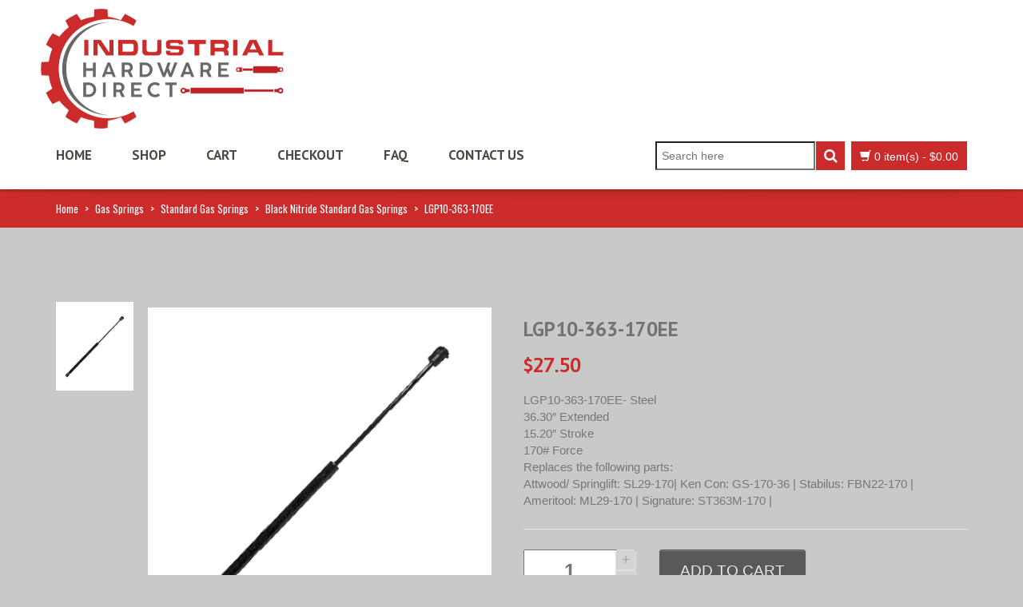

--- FILE ---
content_type: text/html; charset=UTF-8
request_url: https://industrialhardwaredirect.com/product/lgp10-363-170ee/
body_size: 21300
content:
<!DOCTYPE html>
<html xmlns="https://www.w3.org/1999/xhtml" dir="ltr" lang="en-US" prefix="og: https://ogp.me/ns#">
<head>
<meta http-equiv="Content-Type" content="text/html; charset=utf-8"/>
<meta http-equiv="X-UA-Compatible" content="IE=edge">
<title>LGP10-363-170EE - Industrial Hardware DirectIndustrial Hardware Direct</title>
<link rel="profile" href="https://gmpg.org/xfn/11" />
<link rel="pingback" href="https://industrialhardwaredirect.com/xmlrpc.php" />
<meta name="viewport" content="width=device-width, initial-scale=1, maximum-scale=1" />
<link rel="shortcut icon" href="https://industrialhardwaredirect.com/wp-content/uploads/2025/03/favicon.jpg" type="image/x-icon" />
<link rel="apple-touch-icon-precomposed" href="">
<link rel="apple-touch-icon-precomposed" sizes="114x114" href="">
<link rel="apple-touch-icon-precomposed" sizes="72x72" href="">
<link rel="apple-touch-icon-precomposed" sizes="144x144" href="">
<link href="//fonts.googleapis.com/css?family=PT+Sans:300,400,400italic,500,600,700,700italic%7C&amp;subset=latin,greek-ext,cyrillic,latin-ext,greek,cyrillic-ext,vietnamese" rel="stylesheet" />
<!--[if lte IE 8]>
<link rel="stylesheet" href="https://industrialhardwaredirect.com/wp-content/themes/venedor/css/ie8.css" />
<![endif]-->
<style type="text/css">
.animated { visibility:hidden; }
</style>
<!--[if lt IE 10]>
<style type="text/css">
.animated {
visibility:visible !important;
-webkit-transition: none !important;
-moz-transition: none !important;
-o-transition: none !important;
-ms-transition: none !important;
transition: none !important;
}
</style>
<![endif]-->
<!-- All in One SEO Pro 4.9.3 - aioseo.com -->
<meta name="description" content="LGP10-363-170EE- Steel 36.30&quot; Extended 15.20&quot; Stroke 170# Force Replaces the following parts: Attwood/ Springlift: SL29-170| Ken Con: GS-170-36 | Stabilus: FBN22-170 | Ameritool: ML29-170 | Signature: ST363M-170 |" />
<meta name="robots" content="max-image-preview:large" />
<link rel="canonical" href="https://industrialhardwaredirect.com/product/lgp10-363-170ee/" />
<meta name="generator" content="All in One SEO Pro (AIOSEO) 4.9.3" />
<meta property="og:locale" content="en_US" />
<meta property="og:site_name" content="Industrial Hardware Direct - Leading supplier of industrial gas springs." />
<meta property="og:type" content="article" />
<meta property="og:title" content="LGP10-363-170EE - Industrial Hardware Direct" />
<meta property="og:description" content="LGP10-363-170EE- Steel 36.30&quot; Extended 15.20&quot; Stroke 170# Force Replaces the following parts: Attwood/ Springlift: SL29-170| Ken Con: GS-170-36 | Stabilus: FBN22-170 | Ameritool: ML29-170 | Signature: ST363M-170 |" />
<meta property="og:url" content="https://industrialhardwaredirect.com/product/lgp10-363-170ee/" />
<meta property="og:image" content="https://industrialhardwaredirect.com/wp-content/uploads/2014/08/Logo-2.png" />
<meta property="og:image:secure_url" content="https://industrialhardwaredirect.com/wp-content/uploads/2014/08/Logo-2.png" />
<meta property="og:image:width" content="238" />
<meta property="og:image:height" content="76" />
<meta property="article:published_time" content="2016-01-18T20:01:13+00:00" />
<meta property="article:modified_time" content="2025-02-10T18:26:31+00:00" />
<meta name="twitter:card" content="summary_large_image" />
<meta name="twitter:title" content="LGP10-363-170EE - Industrial Hardware Direct" />
<meta name="twitter:description" content="LGP10-363-170EE- Steel 36.30&quot; Extended 15.20&quot; Stroke 170# Force Replaces the following parts: Attwood/ Springlift: SL29-170| Ken Con: GS-170-36 | Stabilus: FBN22-170 | Ameritool: ML29-170 | Signature: ST363M-170 |" />
<meta name="twitter:image" content="https://industrialhardwaredirect.com/wp-content/uploads/2014/08/Logo-2.png" />
<script type="application/ld+json" class="aioseo-schema">
{"@context":"https:\/\/schema.org","@graph":[{"@type":"BreadcrumbList","@id":"https:\/\/industrialhardwaredirect.com\/product\/lgp10-363-170ee\/#breadcrumblist","itemListElement":[{"@type":"ListItem","@id":"https:\/\/industrialhardwaredirect.com#listItem","position":1,"name":"Home","item":"https:\/\/industrialhardwaredirect.com","nextItem":{"@type":"ListItem","@id":"https:\/\/industrialhardwaredirect.com\/shop-2\/#listItem","name":"Shop"}},{"@type":"ListItem","@id":"https:\/\/industrialhardwaredirect.com\/shop-2\/#listItem","position":2,"name":"Shop","item":"https:\/\/industrialhardwaredirect.com\/shop-2\/","nextItem":{"@type":"ListItem","@id":"https:\/\/industrialhardwaredirect.com\/product-category\/gas-springs\/#listItem","name":"Gas Springs"},"previousItem":{"@type":"ListItem","@id":"https:\/\/industrialhardwaredirect.com#listItem","name":"Home"}},{"@type":"ListItem","@id":"https:\/\/industrialhardwaredirect.com\/product-category\/gas-springs\/#listItem","position":3,"name":"Gas Springs","item":"https:\/\/industrialhardwaredirect.com\/product-category\/gas-springs\/","nextItem":{"@type":"ListItem","@id":"https:\/\/industrialhardwaredirect.com\/product-category\/gas-springs\/standard-gas-springs\/#listItem","name":"Standard Gas Springs"},"previousItem":{"@type":"ListItem","@id":"https:\/\/industrialhardwaredirect.com\/shop-2\/#listItem","name":"Shop"}},{"@type":"ListItem","@id":"https:\/\/industrialhardwaredirect.com\/product-category\/gas-springs\/standard-gas-springs\/#listItem","position":4,"name":"Standard Gas Springs","item":"https:\/\/industrialhardwaredirect.com\/product-category\/gas-springs\/standard-gas-springs\/","nextItem":{"@type":"ListItem","@id":"https:\/\/industrialhardwaredirect.com\/product-category\/gas-springs\/standard-gas-springs\/black-nitride-standard-gas-springs\/#listItem","name":"Black Nitride Standard Gas Springs"},"previousItem":{"@type":"ListItem","@id":"https:\/\/industrialhardwaredirect.com\/product-category\/gas-springs\/#listItem","name":"Gas Springs"}},{"@type":"ListItem","@id":"https:\/\/industrialhardwaredirect.com\/product-category\/gas-springs\/standard-gas-springs\/black-nitride-standard-gas-springs\/#listItem","position":5,"name":"Black Nitride Standard Gas Springs","item":"https:\/\/industrialhardwaredirect.com\/product-category\/gas-springs\/standard-gas-springs\/black-nitride-standard-gas-springs\/","nextItem":{"@type":"ListItem","@id":"https:\/\/industrialhardwaredirect.com\/product\/lgp10-363-170ee\/#listItem","name":"LGP10-363-170EE"},"previousItem":{"@type":"ListItem","@id":"https:\/\/industrialhardwaredirect.com\/product-category\/gas-springs\/standard-gas-springs\/#listItem","name":"Standard Gas Springs"}},{"@type":"ListItem","@id":"https:\/\/industrialhardwaredirect.com\/product\/lgp10-363-170ee\/#listItem","position":6,"name":"LGP10-363-170EE","previousItem":{"@type":"ListItem","@id":"https:\/\/industrialhardwaredirect.com\/product-category\/gas-springs\/standard-gas-springs\/black-nitride-standard-gas-springs\/#listItem","name":"Black Nitride Standard Gas Springs"}}]},{"@type":"ItemPage","@id":"https:\/\/industrialhardwaredirect.com\/product\/lgp10-363-170ee\/#itempage","url":"https:\/\/industrialhardwaredirect.com\/product\/lgp10-363-170ee\/","name":"LGP10-363-170EE - Industrial Hardware Direct","description":"LGP10-363-170EE- Steel 36.30\" Extended 15.20\" Stroke 170# Force Replaces the following parts: Attwood\/ Springlift: SL29-170| Ken Con: GS-170-36 | Stabilus: FBN22-170 | Ameritool: ML29-170 | Signature: ST363M-170 |","inLanguage":"en-US","isPartOf":{"@id":"https:\/\/industrialhardwaredirect.com\/#website"},"breadcrumb":{"@id":"https:\/\/industrialhardwaredirect.com\/product\/lgp10-363-170ee\/#breadcrumblist"},"image":{"@type":"ImageObject","url":"https:\/\/industrialhardwaredirect.com\/wp-content\/uploads\/2015\/09\/Black-Gas-Spring-Generic-Photo-7-22-15.png","@id":"https:\/\/industrialhardwaredirect.com\/product\/lgp10-363-170ee\/#mainImage","width":450,"height":450,"caption":"Black Gas Spring"},"primaryImageOfPage":{"@id":"https:\/\/industrialhardwaredirect.com\/product\/lgp10-363-170ee\/#mainImage"},"datePublished":"2016-01-18T20:01:13-04:00","dateModified":"2025-02-10T13:26:31-04:00"},{"@type":"Organization","@id":"https:\/\/industrialhardwaredirect.com\/#organization","name":"Industrial Hardware Direct Industrial Hardware Direct","description":"Leading supplier of industrial gas springs. We are a leading supplier of industrial gas springs. With over 20 years of experience, IHD offers a wide range of custom and stock gas springs and dampers for most applications. IHD stocks a large inventory of hardware. We specialize in gas springs for Industrial, Marine, Medical, Military, RV, Truck and Trailer markets. Whether to repair, replace or install, our products provide you with the lifting assistance you need for every application. We provide quality products with competitive pricing and on-time delivery.","url":"https:\/\/industrialhardwaredirect.com\/","logo":{"@type":"ImageObject","url":"https:\/\/industrialhardwaredirect.com\/wp-content\/uploads\/2014\/08\/Logo-2.png","@id":"https:\/\/industrialhardwaredirect.com\/product\/lgp10-363-170ee\/#organizationLogo","width":238,"height":76},"image":{"@id":"https:\/\/industrialhardwaredirect.com\/product\/lgp10-363-170ee\/#organizationLogo"}},{"@type":"WebPage","@id":"https:\/\/industrialhardwaredirect.com\/product\/lgp10-363-170ee\/#webpage","url":"https:\/\/industrialhardwaredirect.com\/product\/lgp10-363-170ee\/","name":"LGP10-363-170EE - Industrial Hardware Direct","description":"LGP10-363-170EE- Steel 36.30\" Extended 15.20\" Stroke 170# Force Replaces the following parts: Attwood\/ Springlift: SL29-170| Ken Con: GS-170-36 | Stabilus: FBN22-170 | Ameritool: ML29-170 | Signature: ST363M-170 |","inLanguage":"en-US","isPartOf":{"@id":"https:\/\/industrialhardwaredirect.com\/#website"},"breadcrumb":{"@id":"https:\/\/industrialhardwaredirect.com\/product\/lgp10-363-170ee\/#breadcrumblist"},"image":{"@type":"ImageObject","url":"https:\/\/industrialhardwaredirect.com\/wp-content\/uploads\/2015\/09\/Black-Gas-Spring-Generic-Photo-7-22-15.png","@id":"https:\/\/industrialhardwaredirect.com\/product\/lgp10-363-170ee\/#mainImage","width":450,"height":450,"caption":"Black Gas Spring"},"primaryImageOfPage":{"@id":"https:\/\/industrialhardwaredirect.com\/product\/lgp10-363-170ee\/#mainImage"},"datePublished":"2016-01-18T20:01:13-04:00","dateModified":"2025-02-10T13:26:31-04:00"},{"@type":"WebSite","@id":"https:\/\/industrialhardwaredirect.com\/#website","url":"https:\/\/industrialhardwaredirect.com\/","name":"Industrial Hardware Direct Industrial Hardware Direct","alternateName":"IHD","description":"Leading supplier of industrial gas springs.","inLanguage":"en-US","publisher":{"@id":"https:\/\/industrialhardwaredirect.com\/#organization"}}]}
</script>
<!-- All in One SEO Pro -->
<link rel='dns-prefetch' href='//www.googletagmanager.com' />
<link rel='dns-prefetch' href='//fonts.googleapis.com' />
<link rel="alternate" type="application/rss+xml" title="Industrial Hardware Direct &raquo; Feed" href="https://industrialhardwaredirect.com/feed/" />
<link rel="alternate" type="application/rss+xml" title="Industrial Hardware Direct &raquo; Comments Feed" href="https://industrialhardwaredirect.com/comments/feed/" />
<link rel="alternate" type="application/rss+xml" title="Industrial Hardware Direct &raquo; LGP10-363-170EE Comments Feed" href="https://industrialhardwaredirect.com/product/lgp10-363-170ee/feed/" />
<link rel="alternate" title="oEmbed (JSON)" type="application/json+oembed" href="https://industrialhardwaredirect.com/wp-json/oembed/1.0/embed?url=https%3A%2F%2Findustrialhardwaredirect.com%2Fproduct%2Flgp10-363-170ee%2F" />
<link rel="alternate" title="oEmbed (XML)" type="text/xml+oembed" href="https://industrialhardwaredirect.com/wp-json/oembed/1.0/embed?url=https%3A%2F%2Findustrialhardwaredirect.com%2Fproduct%2Flgp10-363-170ee%2F&#038;format=xml" />
<!-- This site uses the Google Analytics by MonsterInsights plugin v9.11.1 - Using Analytics tracking - https://www.monsterinsights.com/ -->
<!-- Note: MonsterInsights is not currently configured on this site. The site owner needs to authenticate with Google Analytics in the MonsterInsights settings panel. -->
<!-- No tracking code set -->
<!-- / Google Analytics by MonsterInsights -->
<style id='wp-img-auto-sizes-contain-inline-css' type='text/css'>
img:is([sizes=auto i],[sizes^="auto," i]){contain-intrinsic-size:3000px 1500px}
/*# sourceURL=wp-img-auto-sizes-contain-inline-css */
</style>
<style id='wp-emoji-styles-inline-css' type='text/css'>
img.wp-smiley, img.emoji {
display: inline !important;
border: none !important;
box-shadow: none !important;
height: 1em !important;
width: 1em !important;
margin: 0 0.07em !important;
vertical-align: -0.1em !important;
background: none !important;
padding: 0 !important;
}
/*# sourceURL=wp-emoji-styles-inline-css */
</style>
<style id='wp-block-library-inline-css' type='text/css'>
:root{--wp-block-synced-color:#7a00df;--wp-block-synced-color--rgb:122,0,223;--wp-bound-block-color:var(--wp-block-synced-color);--wp-editor-canvas-background:#ddd;--wp-admin-theme-color:#007cba;--wp-admin-theme-color--rgb:0,124,186;--wp-admin-theme-color-darker-10:#006ba1;--wp-admin-theme-color-darker-10--rgb:0,107,160.5;--wp-admin-theme-color-darker-20:#005a87;--wp-admin-theme-color-darker-20--rgb:0,90,135;--wp-admin-border-width-focus:2px}@media (min-resolution:192dpi){:root{--wp-admin-border-width-focus:1.5px}}.wp-element-button{cursor:pointer}:root .has-very-light-gray-background-color{background-color:#eee}:root .has-very-dark-gray-background-color{background-color:#313131}:root .has-very-light-gray-color{color:#eee}:root .has-very-dark-gray-color{color:#313131}:root .has-vivid-green-cyan-to-vivid-cyan-blue-gradient-background{background:linear-gradient(135deg,#00d084,#0693e3)}:root .has-purple-crush-gradient-background{background:linear-gradient(135deg,#34e2e4,#4721fb 50%,#ab1dfe)}:root .has-hazy-dawn-gradient-background{background:linear-gradient(135deg,#faaca8,#dad0ec)}:root .has-subdued-olive-gradient-background{background:linear-gradient(135deg,#fafae1,#67a671)}:root .has-atomic-cream-gradient-background{background:linear-gradient(135deg,#fdd79a,#004a59)}:root .has-nightshade-gradient-background{background:linear-gradient(135deg,#330968,#31cdcf)}:root .has-midnight-gradient-background{background:linear-gradient(135deg,#020381,#2874fc)}:root{--wp--preset--font-size--normal:16px;--wp--preset--font-size--huge:42px}.has-regular-font-size{font-size:1em}.has-larger-font-size{font-size:2.625em}.has-normal-font-size{font-size:var(--wp--preset--font-size--normal)}.has-huge-font-size{font-size:var(--wp--preset--font-size--huge)}.has-text-align-center{text-align:center}.has-text-align-left{text-align:left}.has-text-align-right{text-align:right}.has-fit-text{white-space:nowrap!important}#end-resizable-editor-section{display:none}.aligncenter{clear:both}.items-justified-left{justify-content:flex-start}.items-justified-center{justify-content:center}.items-justified-right{justify-content:flex-end}.items-justified-space-between{justify-content:space-between}.screen-reader-text{border:0;clip-path:inset(50%);height:1px;margin:-1px;overflow:hidden;padding:0;position:absolute;width:1px;word-wrap:normal!important}.screen-reader-text:focus{background-color:#ddd;clip-path:none;color:#444;display:block;font-size:1em;height:auto;left:5px;line-height:normal;padding:15px 23px 14px;text-decoration:none;top:5px;width:auto;z-index:100000}html :where(.has-border-color){border-style:solid}html :where([style*=border-top-color]){border-top-style:solid}html :where([style*=border-right-color]){border-right-style:solid}html :where([style*=border-bottom-color]){border-bottom-style:solid}html :where([style*=border-left-color]){border-left-style:solid}html :where([style*=border-width]){border-style:solid}html :where([style*=border-top-width]){border-top-style:solid}html :where([style*=border-right-width]){border-right-style:solid}html :where([style*=border-bottom-width]){border-bottom-style:solid}html :where([style*=border-left-width]){border-left-style:solid}html :where(img[class*=wp-image-]){height:auto;max-width:100%}:where(figure){margin:0 0 1em}html :where(.is-position-sticky){--wp-admin--admin-bar--position-offset:var(--wp-admin--admin-bar--height,0px)}@media screen and (max-width:600px){html :where(.is-position-sticky){--wp-admin--admin-bar--position-offset:0px}}
/*# sourceURL=wp-block-library-inline-css */
</style><style id='global-styles-inline-css' type='text/css'>
:root{--wp--preset--aspect-ratio--square: 1;--wp--preset--aspect-ratio--4-3: 4/3;--wp--preset--aspect-ratio--3-4: 3/4;--wp--preset--aspect-ratio--3-2: 3/2;--wp--preset--aspect-ratio--2-3: 2/3;--wp--preset--aspect-ratio--16-9: 16/9;--wp--preset--aspect-ratio--9-16: 9/16;--wp--preset--color--black: #000000;--wp--preset--color--cyan-bluish-gray: #abb8c3;--wp--preset--color--white: #ffffff;--wp--preset--color--pale-pink: #f78da7;--wp--preset--color--vivid-red: #cf2e2e;--wp--preset--color--luminous-vivid-orange: #ff6900;--wp--preset--color--luminous-vivid-amber: #fcb900;--wp--preset--color--light-green-cyan: #7bdcb5;--wp--preset--color--vivid-green-cyan: #00d084;--wp--preset--color--pale-cyan-blue: #8ed1fc;--wp--preset--color--vivid-cyan-blue: #0693e3;--wp--preset--color--vivid-purple: #9b51e0;--wp--preset--gradient--vivid-cyan-blue-to-vivid-purple: linear-gradient(135deg,rgb(6,147,227) 0%,rgb(155,81,224) 100%);--wp--preset--gradient--light-green-cyan-to-vivid-green-cyan: linear-gradient(135deg,rgb(122,220,180) 0%,rgb(0,208,130) 100%);--wp--preset--gradient--luminous-vivid-amber-to-luminous-vivid-orange: linear-gradient(135deg,rgb(252,185,0) 0%,rgb(255,105,0) 100%);--wp--preset--gradient--luminous-vivid-orange-to-vivid-red: linear-gradient(135deg,rgb(255,105,0) 0%,rgb(207,46,46) 100%);--wp--preset--gradient--very-light-gray-to-cyan-bluish-gray: linear-gradient(135deg,rgb(238,238,238) 0%,rgb(169,184,195) 100%);--wp--preset--gradient--cool-to-warm-spectrum: linear-gradient(135deg,rgb(74,234,220) 0%,rgb(151,120,209) 20%,rgb(207,42,186) 40%,rgb(238,44,130) 60%,rgb(251,105,98) 80%,rgb(254,248,76) 100%);--wp--preset--gradient--blush-light-purple: linear-gradient(135deg,rgb(255,206,236) 0%,rgb(152,150,240) 100%);--wp--preset--gradient--blush-bordeaux: linear-gradient(135deg,rgb(254,205,165) 0%,rgb(254,45,45) 50%,rgb(107,0,62) 100%);--wp--preset--gradient--luminous-dusk: linear-gradient(135deg,rgb(255,203,112) 0%,rgb(199,81,192) 50%,rgb(65,88,208) 100%);--wp--preset--gradient--pale-ocean: linear-gradient(135deg,rgb(255,245,203) 0%,rgb(182,227,212) 50%,rgb(51,167,181) 100%);--wp--preset--gradient--electric-grass: linear-gradient(135deg,rgb(202,248,128) 0%,rgb(113,206,126) 100%);--wp--preset--gradient--midnight: linear-gradient(135deg,rgb(2,3,129) 0%,rgb(40,116,252) 100%);--wp--preset--font-size--small: 13px;--wp--preset--font-size--medium: 20px;--wp--preset--font-size--large: 36px;--wp--preset--font-size--x-large: 42px;--wp--preset--spacing--20: 0.44rem;--wp--preset--spacing--30: 0.67rem;--wp--preset--spacing--40: 1rem;--wp--preset--spacing--50: 1.5rem;--wp--preset--spacing--60: 2.25rem;--wp--preset--spacing--70: 3.38rem;--wp--preset--spacing--80: 5.06rem;--wp--preset--shadow--natural: 6px 6px 9px rgba(0, 0, 0, 0.2);--wp--preset--shadow--deep: 12px 12px 50px rgba(0, 0, 0, 0.4);--wp--preset--shadow--sharp: 6px 6px 0px rgba(0, 0, 0, 0.2);--wp--preset--shadow--outlined: 6px 6px 0px -3px rgb(255, 255, 255), 6px 6px rgb(0, 0, 0);--wp--preset--shadow--crisp: 6px 6px 0px rgb(0, 0, 0);}:where(.is-layout-flex){gap: 0.5em;}:where(.is-layout-grid){gap: 0.5em;}body .is-layout-flex{display: flex;}.is-layout-flex{flex-wrap: wrap;align-items: center;}.is-layout-flex > :is(*, div){margin: 0;}body .is-layout-grid{display: grid;}.is-layout-grid > :is(*, div){margin: 0;}:where(.wp-block-columns.is-layout-flex){gap: 2em;}:where(.wp-block-columns.is-layout-grid){gap: 2em;}:where(.wp-block-post-template.is-layout-flex){gap: 1.25em;}:where(.wp-block-post-template.is-layout-grid){gap: 1.25em;}.has-black-color{color: var(--wp--preset--color--black) !important;}.has-cyan-bluish-gray-color{color: var(--wp--preset--color--cyan-bluish-gray) !important;}.has-white-color{color: var(--wp--preset--color--white) !important;}.has-pale-pink-color{color: var(--wp--preset--color--pale-pink) !important;}.has-vivid-red-color{color: var(--wp--preset--color--vivid-red) !important;}.has-luminous-vivid-orange-color{color: var(--wp--preset--color--luminous-vivid-orange) !important;}.has-luminous-vivid-amber-color{color: var(--wp--preset--color--luminous-vivid-amber) !important;}.has-light-green-cyan-color{color: var(--wp--preset--color--light-green-cyan) !important;}.has-vivid-green-cyan-color{color: var(--wp--preset--color--vivid-green-cyan) !important;}.has-pale-cyan-blue-color{color: var(--wp--preset--color--pale-cyan-blue) !important;}.has-vivid-cyan-blue-color{color: var(--wp--preset--color--vivid-cyan-blue) !important;}.has-vivid-purple-color{color: var(--wp--preset--color--vivid-purple) !important;}.has-black-background-color{background-color: var(--wp--preset--color--black) !important;}.has-cyan-bluish-gray-background-color{background-color: var(--wp--preset--color--cyan-bluish-gray) !important;}.has-white-background-color{background-color: var(--wp--preset--color--white) !important;}.has-pale-pink-background-color{background-color: var(--wp--preset--color--pale-pink) !important;}.has-vivid-red-background-color{background-color: var(--wp--preset--color--vivid-red) !important;}.has-luminous-vivid-orange-background-color{background-color: var(--wp--preset--color--luminous-vivid-orange) !important;}.has-luminous-vivid-amber-background-color{background-color: var(--wp--preset--color--luminous-vivid-amber) !important;}.has-light-green-cyan-background-color{background-color: var(--wp--preset--color--light-green-cyan) !important;}.has-vivid-green-cyan-background-color{background-color: var(--wp--preset--color--vivid-green-cyan) !important;}.has-pale-cyan-blue-background-color{background-color: var(--wp--preset--color--pale-cyan-blue) !important;}.has-vivid-cyan-blue-background-color{background-color: var(--wp--preset--color--vivid-cyan-blue) !important;}.has-vivid-purple-background-color{background-color: var(--wp--preset--color--vivid-purple) !important;}.has-black-border-color{border-color: var(--wp--preset--color--black) !important;}.has-cyan-bluish-gray-border-color{border-color: var(--wp--preset--color--cyan-bluish-gray) !important;}.has-white-border-color{border-color: var(--wp--preset--color--white) !important;}.has-pale-pink-border-color{border-color: var(--wp--preset--color--pale-pink) !important;}.has-vivid-red-border-color{border-color: var(--wp--preset--color--vivid-red) !important;}.has-luminous-vivid-orange-border-color{border-color: var(--wp--preset--color--luminous-vivid-orange) !important;}.has-luminous-vivid-amber-border-color{border-color: var(--wp--preset--color--luminous-vivid-amber) !important;}.has-light-green-cyan-border-color{border-color: var(--wp--preset--color--light-green-cyan) !important;}.has-vivid-green-cyan-border-color{border-color: var(--wp--preset--color--vivid-green-cyan) !important;}.has-pale-cyan-blue-border-color{border-color: var(--wp--preset--color--pale-cyan-blue) !important;}.has-vivid-cyan-blue-border-color{border-color: var(--wp--preset--color--vivid-cyan-blue) !important;}.has-vivid-purple-border-color{border-color: var(--wp--preset--color--vivid-purple) !important;}.has-vivid-cyan-blue-to-vivid-purple-gradient-background{background: var(--wp--preset--gradient--vivid-cyan-blue-to-vivid-purple) !important;}.has-light-green-cyan-to-vivid-green-cyan-gradient-background{background: var(--wp--preset--gradient--light-green-cyan-to-vivid-green-cyan) !important;}.has-luminous-vivid-amber-to-luminous-vivid-orange-gradient-background{background: var(--wp--preset--gradient--luminous-vivid-amber-to-luminous-vivid-orange) !important;}.has-luminous-vivid-orange-to-vivid-red-gradient-background{background: var(--wp--preset--gradient--luminous-vivid-orange-to-vivid-red) !important;}.has-very-light-gray-to-cyan-bluish-gray-gradient-background{background: var(--wp--preset--gradient--very-light-gray-to-cyan-bluish-gray) !important;}.has-cool-to-warm-spectrum-gradient-background{background: var(--wp--preset--gradient--cool-to-warm-spectrum) !important;}.has-blush-light-purple-gradient-background{background: var(--wp--preset--gradient--blush-light-purple) !important;}.has-blush-bordeaux-gradient-background{background: var(--wp--preset--gradient--blush-bordeaux) !important;}.has-luminous-dusk-gradient-background{background: var(--wp--preset--gradient--luminous-dusk) !important;}.has-pale-ocean-gradient-background{background: var(--wp--preset--gradient--pale-ocean) !important;}.has-electric-grass-gradient-background{background: var(--wp--preset--gradient--electric-grass) !important;}.has-midnight-gradient-background{background: var(--wp--preset--gradient--midnight) !important;}.has-small-font-size{font-size: var(--wp--preset--font-size--small) !important;}.has-medium-font-size{font-size: var(--wp--preset--font-size--medium) !important;}.has-large-font-size{font-size: var(--wp--preset--font-size--large) !important;}.has-x-large-font-size{font-size: var(--wp--preset--font-size--x-large) !important;}
/*# sourceURL=global-styles-inline-css */
</style>
<style id='classic-theme-styles-inline-css' type='text/css'>
/*! This file is auto-generated */
.wp-block-button__link{color:#fff;background-color:#32373c;border-radius:9999px;box-shadow:none;text-decoration:none;padding:calc(.667em + 2px) calc(1.333em + 2px);font-size:1.125em}.wp-block-file__button{background:#32373c;color:#fff;text-decoration:none}
/*# sourceURL=/wp-includes/css/classic-themes.min.css */
</style>
<!-- <link rel='stylesheet' id='layerslider-css' href='https://industrialhardwaredirect.com/wp-content/plugins/LayerSlider/static/css/layerslider.css?ver=5.6.2' type='text/css' media='all' /> -->
<link rel="stylesheet" type="text/css" href="//industrialhardwaredirect.com/wp-content/cache/wpfc-minified/127zj0kn/e1j64.css" media="all"/>
<link rel='stylesheet' id='ls-google-fonts-css' href='https://fonts.googleapis.com/css?family=Lato:100,300,regular,700,900%7COpen+Sans:300%7CIndie+Flower:regular%7COswald:300,regular,700&#038;subset=latin%2Clatin-ext' type='text/css' media='all' />
<!-- <link rel='stylesheet' id='contact-form-7-css' href='https://industrialhardwaredirect.com/wp-content/plugins/contact-form-7/includes/css/styles.css?ver=6.1.4' type='text/css' media='all' /> -->
<!-- <link rel='stylesheet' id='wcva-frontend-css' href='https://industrialhardwaredirect.com/wp-content/plugins/woocommerce-colororimage-variation-select/css/front-end.css?ver=6.9' type='text/css' media='all' /> -->
<style>.wpcf7 .screen-reader-response {
position: absolute;
overflow: hidden;
clip: rect(1px, 1px, 1px, 1px);
clip-path: inset(50%);
height: 1px;
width: 1px;
margin: -1px;
padding: 0;
border: 0;
word-wrap: normal !important;
}
.wpcf7 form .wpcf7-response-output {
margin: 2em 0.5em 1em;
padding: 0.2em 1em;
border: 2px solid #00a0d2; }
.wpcf7 form.init .wpcf7-response-output,
.wpcf7 form.resetting .wpcf7-response-output,
.wpcf7 form.submitting .wpcf7-response-output {
display: none;
}
.wpcf7 form.sent .wpcf7-response-output {
border-color: #46b450; }
.wpcf7 form.failed .wpcf7-response-output,
.wpcf7 form.aborted .wpcf7-response-output {
border-color: #dc3232; }
.wpcf7 form.spam .wpcf7-response-output {
border-color: #f56e28; }
.wpcf7 form.invalid .wpcf7-response-output,
.wpcf7 form.unaccepted .wpcf7-response-output,
.wpcf7 form.payment-required .wpcf7-response-output {
border-color: #ffb900; }
.wpcf7-form-control-wrap {
position: relative;
}
.wpcf7-not-valid-tip {
color: #dc3232; font-size: 1em;
font-weight: normal;
display: block;
}
.use-floating-validation-tip .wpcf7-not-valid-tip {
position: relative;
top: -2ex;
left: 1em;
z-index: 100;
border: 1px solid #dc3232;
background: #fff;
padding: .2em .8em;
width: 24em;
}
.wpcf7-list-item {
display: inline-block;
margin: 0 0 0 1em;
}
.wpcf7-list-item-label::before,
.wpcf7-list-item-label::after {
content: " ";
}
.wpcf7-spinner {
visibility: hidden;
display: inline-block;
background-color: #23282d; opacity: 0.75;
width: 24px;
height: 24px;
border: none;
border-radius: 100%;
padding: 0;
margin: 0 24px;
position: relative;
}
form.submitting .wpcf7-spinner {
visibility: visible;
}
.wpcf7-spinner::before {
content: '';
position: absolute;
background-color: #fbfbfc; top: 4px;
left: 4px;
width: 6px;
height: 6px;
border: none;
border-radius: 100%;
transform-origin: 8px 8px;
animation-name: spin;
animation-duration: 1000ms;
animation-timing-function: linear;
animation-iteration-count: infinite;
}
@media (prefers-reduced-motion: reduce) {
.wpcf7-spinner::before {
animation-name: blink;
animation-duration: 2000ms;
}
}
@keyframes spin {
from {
transform: rotate(0deg);
}
to {
transform: rotate(360deg);
}
}
@keyframes blink {
from {
opacity: 0;
}
50% {
opacity: 1;
}
to {
opacity: 0;
}
}
.wpcf7 [inert] {
opacity: 0.5;
}
.wpcf7 input[type="file"] {
cursor: pointer;
}
.wpcf7 input[type="file"]:disabled {
cursor: default;
}
.wpcf7 .wpcf7-submit:disabled {
cursor: not-allowed;
}
.wpcf7 input[type="url"],
.wpcf7 input[type="email"],
.wpcf7 input[type="tel"] {
direction: ltr;
}
.wpcf7-reflection > output {
display: list-item;
list-style: none;
}
.wpcf7-reflection > output[hidden] {
display: none;
}.wcvaswatches > input[type=radio]{
display:none;
}
input[type=radio] + a.wcvaround {
cursor:pointer;
margin : 2px;
border: solid 0px white;
outline: solid 0px #9C9999;
outline-style:dotted;
line-height: 1.0000;
}
input[type=radio] + a {
cursor:pointer;
margin : 2px;
border: solid 2px white;
outline: solid 1px #9C9999;
outline-style:dotted;
line-height: 1.0000;
}
input[type=radio]:checked + a{
border: 3px solid black;
}
.wcvaround {
border-radius: 20px;
-moz-border-radius: 99em;
-webkit-border-radius: 99em;
}</style>
<style id='woocommerce-inline-inline-css' type='text/css'>
.woocommerce form .form-row .required { visibility: visible; }
/*# sourceURL=woocommerce-inline-inline-css */
</style>
<!-- <link rel='stylesheet' id='plugins-css' href='https://industrialhardwaredirect.com/wp-content/themes/venedor/css/plugins.css?ver=6.9' type='text/css' media='all' /> -->
<!-- <link rel='stylesheet' id='venedor-styles-css' href='https://industrialhardwaredirect.com/wp-content/themes/venedor/css/styles.css?ver=6.9' type='text/css' media='all' /> -->
<!-- <link rel='stylesheet' id='system-css' href='https://industrialhardwaredirect.com/wp-content/themes/venedor/_config/system_1.css?ver=6.9' type='text/css' media='all' /> -->
<!-- <link rel='stylesheet' id='animate-css' href='https://industrialhardwaredirect.com/wp-content/themes/venedor/css/animate.css?ver=6.9' type='text/css' media='all' /> -->
<!-- <link rel='stylesheet' id='style-css' href='https://industrialhardwaredirect.com/wp-content/themes/venedor/style.css?ver=6.9' type='text/css' media='all' /> -->
<!-- <link rel='stylesheet' id='ebs_dynamic_css-css' href='https://industrialhardwaredirect.com/wp-content/plugins/easy-bootstrap-shortcodes/styles/ebs_dynamic_css.php?ver=6.9' type='text/css' media='all' /> -->
<!-- <link rel='stylesheet' id='styles-child-css' href='https://industrialhardwaredirect.com/wp-content/themes/venedor-child/style.css?ver=6.9' type='text/css' media='all' /> -->
<link rel="stylesheet" type="text/css" href="//industrialhardwaredirect.com/wp-content/cache/wpfc-minified/g1lm2n7t/7mv57.css" media="all"/>
<link rel='stylesheet' id='redux-google-fonts-venedor_design-css' href='https://fonts.googleapis.com/css?family=Oswald%3A400%7CPT+Sans%3A400%2C700%7CGudea%3A700%2C400&#038;ver=6.9' type='text/css' media='all' />
<script type="text/javascript" id="woocommerce-google-analytics-integration-gtag-js-after">
/* <![CDATA[ */
/* Google Analytics for WooCommerce (gtag.js) */
window.dataLayer = window.dataLayer || [];
function gtag(){dataLayer.push(arguments);}
// Set up default consent state.
for ( const mode of [{"analytics_storage":"denied","ad_storage":"denied","ad_user_data":"denied","ad_personalization":"denied","region":["AT","BE","BG","HR","CY","CZ","DK","EE","FI","FR","DE","GR","HU","IS","IE","IT","LV","LI","LT","LU","MT","NL","NO","PL","PT","RO","SK","SI","ES","SE","GB","CH"]}] || [] ) {
gtag( "consent", "default", { "wait_for_update": 500, ...mode } );
}
gtag("js", new Date());
gtag("set", "developer_id.dOGY3NW", true);
gtag("config", "G-FW8W9DL95P", {"track_404":true,"allow_google_signals":false,"logged_in":false,"linker":{"domains":[],"allow_incoming":false},"custom_map":{"dimension1":"logged_in"}});
//# sourceURL=woocommerce-google-analytics-integration-gtag-js-after
/* ]]> */
</script>
<script src='//industrialhardwaredirect.com/wp-content/cache/wpfc-minified/e6hyo8rp/7xqk7.js' type="text/javascript"></script>
<!-- <script type="text/javascript" src="https://industrialhardwaredirect.com/wp-includes/js/jquery/jquery.min.js?ver=3.7.1" id="jquery-core-js"></script> -->
<!-- <script type="text/javascript" src="https://industrialhardwaredirect.com/wp-includes/js/jquery/jquery-migrate.min.js?ver=3.4.1" id="jquery-migrate-js"></script> -->
<!-- <script type="text/javascript" src="https://industrialhardwaredirect.com/wp-content/plugins/LayerSlider/static/js/greensock.js?ver=1.11.8" id="greensock-js"></script> -->
<!-- <script type="text/javascript" src="https://industrialhardwaredirect.com/wp-content/plugins/LayerSlider/static/js/layerslider.kreaturamedia.jquery.js?ver=5.6.2" id="layerslider-js"></script> -->
<!-- <script type="text/javascript" src="https://industrialhardwaredirect.com/wp-content/plugins/LayerSlider/static/js/layerslider.transitions.js?ver=5.6.2" id="layerslider-transitions-js"></script> -->
<!-- <script type="text/javascript" src="https://industrialhardwaredirect.com/wp-content/plugins/woocommerce/assets/js/jquery-blockui/jquery.blockUI.min.js?ver=2.7.0-wc.10.4.3" id="wc-jquery-blockui-js" data-wp-strategy="defer"></script> -->
<script type="text/javascript" id="wc-add-to-cart-js-extra">
/* <![CDATA[ */
var wc_add_to_cart_params = {"ajax_url":"/wp-admin/admin-ajax.php","wc_ajax_url":"/?wc-ajax=%%endpoint%%","i18n_view_cart":"View cart","cart_url":"https://industrialhardwaredirect.com/cart/","is_cart":"","cart_redirect_after_add":"no"};
//# sourceURL=wc-add-to-cart-js-extra
/* ]]> */
</script>
<script src='//industrialhardwaredirect.com/wp-content/cache/wpfc-minified/d7xij182/a7hco.js' type="text/javascript"></script>
<!-- <script type="text/javascript" src="https://industrialhardwaredirect.com/wp-content/plugins/woocommerce/assets/js/frontend/add-to-cart.min.js?ver=10.4.3" id="wc-add-to-cart-js" data-wp-strategy="defer"></script> -->
<script type="text/javascript" id="wc-single-product-js-extra">
/* <![CDATA[ */
var wc_single_product_params = {"i18n_required_rating_text":"Please select a rating","i18n_rating_options":["1 of 5 stars","2 of 5 stars","3 of 5 stars","4 of 5 stars","5 of 5 stars"],"i18n_product_gallery_trigger_text":"View full-screen image gallery","review_rating_required":"yes","flexslider":{"rtl":false,"animation":"slide","smoothHeight":true,"directionNav":false,"controlNav":"thumbnails","slideshow":false,"animationSpeed":500,"animationLoop":false,"allowOneSlide":false},"zoom_enabled":"","zoom_options":[],"photoswipe_enabled":"","photoswipe_options":{"shareEl":false,"closeOnScroll":false,"history":false,"hideAnimationDuration":0,"showAnimationDuration":0},"flexslider_enabled":""};
//# sourceURL=wc-single-product-js-extra
/* ]]> */
</script>
<script src='//industrialhardwaredirect.com/wp-content/cache/wpfc-minified/jqfc9bzv/a7hco.js' type="text/javascript"></script>
<!-- <script type="text/javascript" src="https://industrialhardwaredirect.com/wp-content/plugins/woocommerce/assets/js/frontend/single-product.min.js?ver=10.4.3" id="wc-single-product-js" defer="defer" data-wp-strategy="defer"></script> -->
<!-- <script type="text/javascript" src="https://industrialhardwaredirect.com/wp-content/plugins/woocommerce/assets/js/js-cookie/js.cookie.min.js?ver=2.1.4-wc.10.4.3" id="wc-js-cookie-js" defer="defer" data-wp-strategy="defer"></script> -->
<script type="text/javascript" id="woocommerce-js-extra">
/* <![CDATA[ */
var woocommerce_params = {"ajax_url":"/wp-admin/admin-ajax.php","wc_ajax_url":"/?wc-ajax=%%endpoint%%","i18n_password_show":"Show password","i18n_password_hide":"Hide password"};
//# sourceURL=woocommerce-js-extra
/* ]]> */
</script>
<script src='//industrialhardwaredirect.com/wp-content/cache/wpfc-minified/epyrlvd3/e1j64.js' type="text/javascript"></script>
<!-- <script type="text/javascript" src="https://industrialhardwaredirect.com/wp-content/plugins/woocommerce/assets/js/frontend/woocommerce.min.js?ver=10.4.3" id="woocommerce-js" defer="defer" data-wp-strategy="defer"></script> -->
<!-- <script type="text/javascript" src="https://industrialhardwaredirect.com/wp-content/plugins/js_composer/assets/js/vendors/woocommerce-add-to-cart.js?ver=8.7.2" id="vc_woocommerce-add-to-cart-js-js"></script> -->
<script type="text/javascript" id="WCPAY_ASSETS-js-extra">
/* <![CDATA[ */
var wcpayAssets = {"url":"https://industrialhardwaredirect.com/wp-content/plugins/woocommerce-payments/dist/"};
//# sourceURL=WCPAY_ASSETS-js-extra
/* ]]> */
</script>
<script type="text/javascript" id="ajax_operation_script-js-extra">
/* <![CDATA[ */
var bigdatacloud_key = {"key":""};
var myAjax = {"ajaxurl":"https://industrialhardwaredirect.com/wp-admin/admin-ajax.php"};
//# sourceURL=ajax_operation_script-js-extra
/* ]]> */
</script>
<script src='//industrialhardwaredirect.com/wp-content/cache/wpfc-minified/nm1k97/e1j64.js' type="text/javascript"></script>
<!-- <script type="text/javascript" src="https://industrialhardwaredirect.com/wp-content/plugins/woocommerce-anti-fraud/assets/js/geoloc.js?ver=1.0" id="ajax_operation_script-js"></script> -->
<script></script><link rel="https://api.w.org/" href="https://industrialhardwaredirect.com/wp-json/" /><link rel="alternate" title="JSON" type="application/json" href="https://industrialhardwaredirect.com/wp-json/wp/v2/product/4604" /><link rel="EditURI" type="application/rsd+xml" title="RSD" href="https://industrialhardwaredirect.com/xmlrpc.php?rsd" />
<meta name="generator" content="WordPress 6.9" />
<meta name="generator" content="WooCommerce 10.4.3" />
<link rel='shortlink' href='https://industrialhardwaredirect.com/?p=4604' />
<meta name="generator" content="Site Kit by Google 1.167.0" />	<noscript><style>.woocommerce-product-gallery{ opacity: 1 !important; }</style></noscript>
<meta name="generator" content="Powered by WPBakery Page Builder - drag and drop page builder for WordPress."/>
<noscript><style> .wpb_animate_when_almost_visible { opacity: 1; }</style></noscript>
<!--[if lt IE 9]>
<script type="text/javascript" src="https://industrialhardwaredirect.com/wp-content/themes/venedor/js/ie8.js"></script>
<script type="text/javascript" src="https://industrialhardwaredirect.com/wp-content/themes/venedor/js/html5.js"></script>
<script type="text/javascript" src="https://industrialhardwaredirect.com/wp-content/themes/venedor/js/respond.min.js"></script>
<![endif]-->
<link rel="preload" as="image" href="https://industrialhardwaredirect.com/wp-content/uploads/2014/08/Countless-Applications.jpg">
<script>
(function(i,s,o,g,r,a,m){i['GoogleAnalyticsObject']=r;i[r]=i[r]||function(){
(i[r].q=i[r].q||[]).push(arguments)},i[r].l=1*new Date();a=s.createElement(o),
m=s.getElementsByTagName(o)[0];a.async=1;a.src=g;m.parentNode.insertBefore(a,m)
})(window,document,'script','//www.google-analytics.com/analytics.js','ga');
ga('create', 'UA-33522352-11', 'auto');
ga('send', 'pageview');
</script>
<script src="//assets.adobedtm.com/c876840ac68fc41c08a580a3fb1869c51ca83380/satelliteLib-c79878fd6ac01d0d945d08942f8acf3ee6ceb416.js"></script>
<!-- <link rel='stylesheet' id='wc-blocks-checkout-style-css' href='https://industrialhardwaredirect.com/wp-content/plugins/woocommerce-payments/dist/blocks-checkout.css?ver=10.2.0' type='text/css' media='all' /> -->
<!-- <link rel='stylesheet' id='wc-blocks-style-css' href='https://industrialhardwaredirect.com/wp-content/plugins/woocommerce/assets/client/blocks/wc-blocks.css?ver=wc-10.4.3' type='text/css' media='all' /> -->
<link rel="stylesheet" type="text/css" href="//industrialhardwaredirect.com/wp-content/cache/wpfc-minified/e5h54wlg/7wt5f.css" media="all"/>
</head>
<body class="wp-singular product-template-default single single-product postid-4604 wp-theme-venedor wp-child-theme-venedor-child  theme-venedor woocommerce woocommerce-page woocommerce-no-js wpb-js-composer js-comp-ver-8.7.2 vc_responsive">
<div id="wrapper" class="wrapper-full"><!-- wrapper -->
<div class="header-wrapper clearfix
"><!-- header wrapper -->
<!-- header -->
<div class="header
">
<div class="container">
<div class="row">
<!-- header left -->
<div class="col-sm-4 left">
<!-- logo -->
<h1 class="logo">
<a href="https://industrialhardwaredirect.com/" title="Industrial Hardware Direct - Leading supplier of industrial gas springs." rel="home">
<img src="https://industrialhardwaredirect.com/wp-content/uploads/2025/03/idh_2025.png" />
</a>
</h1>
<!-- end logo -->
</div>
<!-- end header left -->
<!-- header right -->
<div class="col-sm-8 right">
</div>
<!-- header right -->
</div>
</div>
<!-- menu -->
<div class="menu-wrapper">
<div class="container">
<!-- main menu -->
<div id="main-menu" class="mega-menu">
<ul id="menu-ihd-main-menu" class=""><li id="nav-menu-item-2217" class="menu-item menu-item-type-post_type menu-item-object-page menu-item-home  narrow "><a href="https://industrialhardwaredirect.com/" class="">Home</a></li>
<li id="nav-menu-item-2795" class="menu-item menu-item-type-custom menu-item-object-custom menu-item-has-children  has-sub narrow "><a href="#" class="">Shop</a>
<div class="popup"><div class="inner" style=""><ul class="sub-menu">
<li id="nav-menu-item-2778" class="menu-item menu-item-type-post_type menu-item-object-page menu-item-has-children  sub" data-cols="1"><a href="https://industrialhardwaredirect.com/gas-springs/" class="">Gas Springs</a>
<ul class="sub-menu">
<li id="nav-menu-item-5388" class="menu-item menu-item-type-taxonomy menu-item-object-product_cat current-product-ancestor menu-item-has-children "><a href="https://industrialhardwaredirect.com/product-category/gas-springs/standard-gas-springs/" class="">Standard Gas Springs</a>
<ul class="sub-menu">
<li id="nav-menu-item-5390" class="menu-item menu-item-type-taxonomy menu-item-object-product_cat "><a href="https://industrialhardwaredirect.com/product-category/gas-springs/standard-gas-springs/stainless-steel-standard-gas-springs/" class="">Stainless Steel Standard Gas Springs</a></li>
<li id="nav-menu-item-5389" class="menu-item menu-item-type-taxonomy menu-item-object-product_cat current-product-ancestor current-menu-parent current-product-parent active"><a href="https://industrialhardwaredirect.com/product-category/gas-springs/standard-gas-springs/black-nitride-standard-gas-springs/" class="">Black Nitride Standard Gas Springs</a></li>
</ul>
</li>
</ul>
</li>
<li id="nav-menu-item-2813" class="menu-item menu-item-type-post_type menu-item-object-page " data-cols="1"><a href="https://industrialhardwaredirect.com/end-fittings/" class="">End Fittings</a></li>
<li id="nav-menu-item-2868" class="menu-item menu-item-type-post_type menu-item-object-page " data-cols="1"><a href="https://industrialhardwaredirect.com/brackets/" class="">Brackets</a></li>
<li id="nav-menu-item-2767" class="menu-item menu-item-type-post_type menu-item-object-page " data-cols="1"><a href="https://industrialhardwaredirect.com/ball-studs/" class="">Ball Studs</a></li>
<li id="nav-menu-item-2793" class="menu-item menu-item-type-post_type menu-item-object-page " data-cols="1"><a href="https://industrialhardwaredirect.com/safety-clips/" class="">Safety Clips</a></li>
<li id="nav-menu-item-5418" class="menu-item menu-item-type-taxonomy menu-item-object-product_cat " data-cols="1"><a href="https://industrialhardwaredirect.com/product-category/7-way-trailer-connectors/" class="">7 Way Trailer Connectors</a></li>
<li id="nav-menu-item-5442" class="menu-item menu-item-type-taxonomy menu-item-object-product_cat " data-cols="1"><a href="https://industrialhardwaredirect.com/product-category/scotch-lok-connectors/" class="">Scotch-Lok Connectors</a></li>
<li id="nav-menu-item-5498" class="menu-item menu-item-type-taxonomy menu-item-object-product_cat " data-cols="1"><a href="https://industrialhardwaredirect.com/product-category/handles/" class="">Handles</a></li>
<li id="nav-menu-item-5363" class="menu-item menu-item-type-taxonomy menu-item-object-product_cat menu-item-has-children  sub" data-cols="1"><a href="https://industrialhardwaredirect.com/product-category/ties/" class="">Cable Ties</a>
<ul class="sub-menu">
<li id="nav-menu-item-5366" class="menu-item menu-item-type-taxonomy menu-item-object-product_cat menu-item-has-children "><a href="https://industrialhardwaredirect.com/product-category/ties/white-ties/" class="">White Ties</a>
<ul class="sub-menu">
<li id="nav-menu-item-5369" class="menu-item menu-item-type-taxonomy menu-item-object-product_cat "><a href="https://industrialhardwaredirect.com/product-category/ties/white-ties/standard-white-ties/" class="">Standard White Ties</a></li>
<li id="nav-menu-item-5368" class="menu-item menu-item-type-taxonomy menu-item-object-product_cat "><a href="https://industrialhardwaredirect.com/product-category/ties/white-ties/white-heavy-duty-ties/" class="">White Heavy Duty Ties</a></li>
<li id="nav-menu-item-5367" class="menu-item menu-item-type-taxonomy menu-item-object-product_cat "><a href="https://industrialhardwaredirect.com/product-category/ties/white-ties/white-screw-mount-ties/" class="">White Screw Mount Ties</a></li>
</ul>
</li>
<li id="nav-menu-item-5364" class="menu-item menu-item-type-taxonomy menu-item-object-product_cat menu-item-has-children "><a href="https://industrialhardwaredirect.com/product-category/ties/black-ties/" class="">Black Ties</a>
<ul class="sub-menu">
<li id="nav-menu-item-5371" class="menu-item menu-item-type-taxonomy menu-item-object-product_cat "><a href="https://industrialhardwaredirect.com/product-category/ties/black-ties/standard-black-ties/" class="">Standard Black Ties</a></li>
<li id="nav-menu-item-5370" class="menu-item menu-item-type-taxonomy menu-item-object-product_cat "><a href="https://industrialhardwaredirect.com/product-category/ties/black-ties/black-heavy-duty-ties/" class="">Black Heavy Duty Ties</a></li>
<li id="nav-menu-item-5365" class="menu-item menu-item-type-taxonomy menu-item-object-product_cat "><a href="https://industrialhardwaredirect.com/product-category/ties/black-ties/black-screw-mount-ties/" class="">Black Screw Mount Ties</a></li>
</ul>
</li>
</ul>
</li>
</ul></div></div>
</li>
<li id="nav-menu-item-2218" class="menu-item menu-item-type-post_type menu-item-object-page  narrow "><a href="https://industrialhardwaredirect.com/cart/" class="">Cart</a></li>
<li id="nav-menu-item-2219" class="menu-item menu-item-type-post_type menu-item-object-page  narrow "><a href="https://industrialhardwaredirect.com/checkout/" class="">Checkout</a></li>
<li id="nav-menu-item-24270" class="menu-item menu-item-type-custom menu-item-object-custom  narrow "><a href="https://industrialhardwaredirect.com/faq" class="">FAQ</a></li>
<li id="nav-menu-item-2221" class="menu-item menu-item-type-post_type menu-item-object-page  narrow "><a href="https://industrialhardwaredirect.com/contact-us/" class="">Contact Us</a></li>
</ul>        </div><!-- end main menu -->
<!-- mobile menu -->
<div id="main-mobile-menu">
<div id="main-mobile-toggle" class="mobile-menu-toggle">
<span>Menu</span>
<span class="btn btn-inverse">
<span class="icon-bar"></span>
<span class="icon-bar"></span>
<span class="icon-bar"></span>
<span class="icon-bar"></span>
</span>
</div>
<div class="accordion-menu"><ul id="menu-ihd-main-menu-1" class=""><li id="accordion-menu-item-2217" class="menu-item menu-item-type-post_type menu-item-object-page menu-item-home "><a href="https://industrialhardwaredirect.com/" class="">Home</a><span class="arrow"></span></li>
<li id="accordion-menu-item-2795" class="menu-item menu-item-type-custom menu-item-object-custom menu-item-has-children  has-sub"><a href="#" class="">Shop</a><span class="arrow"></span>
<ul class="sub-menu">
<li id="accordion-menu-item-2778" class="menu-item menu-item-type-post_type menu-item-object-page menu-item-has-children  has-sub"><a href="https://industrialhardwaredirect.com/gas-springs/" class="">Gas Springs</a><span class="arrow"></span>
<ul class="sub-menu">
<li id="accordion-menu-item-5388" class="menu-item menu-item-type-taxonomy menu-item-object-product_cat current-product-ancestor menu-item-has-children  has-sub"><a href="https://industrialhardwaredirect.com/product-category/gas-springs/standard-gas-springs/" class="">Standard Gas Springs</a><span class="arrow"></span>
<ul class="sub-menu">
<li id="accordion-menu-item-5390" class="menu-item menu-item-type-taxonomy menu-item-object-product_cat "><a href="https://industrialhardwaredirect.com/product-category/gas-springs/standard-gas-springs/stainless-steel-standard-gas-springs/" class="">Stainless Steel Standard Gas Springs</a><span class="arrow"></span></li>
<li id="accordion-menu-item-5389" class="menu-item menu-item-type-taxonomy menu-item-object-product_cat current-product-ancestor current-menu-parent current-product-parent active"><a href="https://industrialhardwaredirect.com/product-category/gas-springs/standard-gas-springs/black-nitride-standard-gas-springs/" class="">Black Nitride Standard Gas Springs</a><span class="arrow"></span></li>
</ul>
</li>
</ul>
</li>
<li id="accordion-menu-item-2813" class="menu-item menu-item-type-post_type menu-item-object-page "><a href="https://industrialhardwaredirect.com/end-fittings/" class="">End Fittings</a><span class="arrow"></span></li>
<li id="accordion-menu-item-2868" class="menu-item menu-item-type-post_type menu-item-object-page "><a href="https://industrialhardwaredirect.com/brackets/" class="">Brackets</a><span class="arrow"></span></li>
<li id="accordion-menu-item-2767" class="menu-item menu-item-type-post_type menu-item-object-page "><a href="https://industrialhardwaredirect.com/ball-studs/" class="">Ball Studs</a><span class="arrow"></span></li>
<li id="accordion-menu-item-2793" class="menu-item menu-item-type-post_type menu-item-object-page "><a href="https://industrialhardwaredirect.com/safety-clips/" class="">Safety Clips</a><span class="arrow"></span></li>
<li id="accordion-menu-item-5418" class="menu-item menu-item-type-taxonomy menu-item-object-product_cat "><a href="https://industrialhardwaredirect.com/product-category/7-way-trailer-connectors/" class="">7 Way Trailer Connectors</a><span class="arrow"></span></li>
<li id="accordion-menu-item-5442" class="menu-item menu-item-type-taxonomy menu-item-object-product_cat "><a href="https://industrialhardwaredirect.com/product-category/scotch-lok-connectors/" class="">Scotch-Lok Connectors</a><span class="arrow"></span></li>
<li id="accordion-menu-item-5498" class="menu-item menu-item-type-taxonomy menu-item-object-product_cat "><a href="https://industrialhardwaredirect.com/product-category/handles/" class="">Handles</a><span class="arrow"></span></li>
<li id="accordion-menu-item-5363" class="menu-item menu-item-type-taxonomy menu-item-object-product_cat menu-item-has-children  has-sub"><a href="https://industrialhardwaredirect.com/product-category/ties/" class="">Cable Ties</a><span class="arrow"></span>
<ul class="sub-menu">
<li id="accordion-menu-item-5366" class="menu-item menu-item-type-taxonomy menu-item-object-product_cat menu-item-has-children  has-sub"><a href="https://industrialhardwaredirect.com/product-category/ties/white-ties/" class="">White Ties</a><span class="arrow"></span>
<ul class="sub-menu">
<li id="accordion-menu-item-5369" class="menu-item menu-item-type-taxonomy menu-item-object-product_cat "><a href="https://industrialhardwaredirect.com/product-category/ties/white-ties/standard-white-ties/" class="">Standard White Ties</a><span class="arrow"></span></li>
<li id="accordion-menu-item-5368" class="menu-item menu-item-type-taxonomy menu-item-object-product_cat "><a href="https://industrialhardwaredirect.com/product-category/ties/white-ties/white-heavy-duty-ties/" class="">White Heavy Duty Ties</a><span class="arrow"></span></li>
<li id="accordion-menu-item-5367" class="menu-item menu-item-type-taxonomy menu-item-object-product_cat "><a href="https://industrialhardwaredirect.com/product-category/ties/white-ties/white-screw-mount-ties/" class="">White Screw Mount Ties</a><span class="arrow"></span></li>
</ul>
</li>
<li id="accordion-menu-item-5364" class="menu-item menu-item-type-taxonomy menu-item-object-product_cat menu-item-has-children  has-sub"><a href="https://industrialhardwaredirect.com/product-category/ties/black-ties/" class="">Black Ties</a><span class="arrow"></span>
<ul class="sub-menu">
<li id="accordion-menu-item-5371" class="menu-item menu-item-type-taxonomy menu-item-object-product_cat "><a href="https://industrialhardwaredirect.com/product-category/ties/black-ties/standard-black-ties/" class="">Standard Black Ties</a><span class="arrow"></span></li>
<li id="accordion-menu-item-5370" class="menu-item menu-item-type-taxonomy menu-item-object-product_cat "><a href="https://industrialhardwaredirect.com/product-category/ties/black-ties/black-heavy-duty-ties/" class="">Black Heavy Duty Ties</a><span class="arrow"></span></li>
<li id="accordion-menu-item-5365" class="menu-item menu-item-type-taxonomy menu-item-object-product_cat "><a href="https://industrialhardwaredirect.com/product-category/ties/black-ties/black-screw-mount-ties/" class="">Black Screw Mount Ties</a><span class="arrow"></span></li>
</ul>
</li>
</ul>
</li>
</ul>
</li>
<li id="accordion-menu-item-2218" class="menu-item menu-item-type-post_type menu-item-object-page "><a href="https://industrialhardwaredirect.com/cart/" class="">Cart</a><span class="arrow"></span></li>
<li id="accordion-menu-item-2219" class="menu-item menu-item-type-post_type menu-item-object-page "><a href="https://industrialhardwaredirect.com/checkout/" class="">Checkout</a><span class="arrow"></span></li>
<li id="accordion-menu-item-24270" class="menu-item menu-item-type-custom menu-item-object-custom "><a href="https://industrialhardwaredirect.com/faq" class="">FAQ</a><span class="arrow"></span></li>
<li id="accordion-menu-item-2221" class="menu-item menu-item-type-post_type menu-item-object-page "><a href="https://industrialhardwaredirect.com/contact-us/" class="">Contact Us</a><span class="arrow"></span></li>
</ul>        </div>
</div>
<!-- end mobile menu -->
<!-- quick access -->
<div class="quick-access">
<!-- search form -->
<div id="search-form" class="bottom">
<form class="searchform" action="https://industrialhardwaredirect.com/" method="get">
<fieldset>
<span class="text"><input name="s" id="s" type="text" value="" placeholder="Search here" autocomplete="off" /></span>
<span class="button-wrap"><button class="btn btn-special" title="Search" type="submit"><span class="fa fa-search"></span></button></span>
<input type="hidden" name="post_type" value="product"/>
</fieldset>
</form>
</div>
<!-- end search form -->
<!-- Show mini cart if Woocommerce is activated -->
<div id="mini-cart" class="mini-cart dropdown">
<div class="dropdown-toggle cart-head" data-toggle="dropdown" data-hover="dropdown" data-delay="1000" data-close-others="false">
<span class="cart-icon">
<span class="glyphicon glyphicon-shopping-cart"></span>
</span><span class="cart-details">
<span class="cart-items">0 item(s)</span>
<span class="mobile-hide"> - <span class="woocommerce-Price-amount amount"><bdi><span class="woocommerce-Price-currencySymbol">&#36;</span>0.00</bdi></span></span>
</span>
</div>
<div class="dropdown-menu">
<div class="block-content cart-content">
No products in the cart.                </div>
</div>
</div>
<!-- end mini cart -->
</div>
<!-- end quick access -->
</div>
<div class="container-shadow"></div>
</div>
<!-- end menu -->
</div>
<!-- end header -->
</div><!-- end header wrapper -->
<div class="sticky-header"><!-- sticky header -->
<!-- header -->
<div class="header">
<!-- menu -->
<div class="menu-wrapper">
<div class="container">
<!-- header left -->
<div class="left">
<!-- logo -->
<h1 class="logo">
<a href="https://industrialhardwaredirect.com/" title="Industrial Hardware Direct - Leading supplier of industrial gas springs." rel="home">
<img src="https://industrialhardwaredirect.com/wp-content/uploads/2025/03/idh_2025.png" />
</a>
</h1>
<!-- end logo -->
</div>
<!-- end header left -->
<!-- main menu -->
<div id="main-menu" class="mega-menu">
<ul id="menu-ihd-main-menu-2" class=""><li id="nav-menu-item-2217" class="menu-item menu-item-type-post_type menu-item-object-page menu-item-home  narrow "><a href="https://industrialhardwaredirect.com/" class="">Home</a></li>
<li id="nav-menu-item-2795" class="menu-item menu-item-type-custom menu-item-object-custom menu-item-has-children  has-sub narrow "><a href="#" class="">Shop</a>
<div class="popup"><div class="inner" style=""><ul class="sub-menu">
<li id="nav-menu-item-2778" class="menu-item menu-item-type-post_type menu-item-object-page menu-item-has-children  sub" data-cols="1"><a href="https://industrialhardwaredirect.com/gas-springs/" class="">Gas Springs</a>
<ul class="sub-menu">
<li id="nav-menu-item-5388" class="menu-item menu-item-type-taxonomy menu-item-object-product_cat current-product-ancestor menu-item-has-children "><a href="https://industrialhardwaredirect.com/product-category/gas-springs/standard-gas-springs/" class="">Standard Gas Springs</a>
<ul class="sub-menu">
<li id="nav-menu-item-5390" class="menu-item menu-item-type-taxonomy menu-item-object-product_cat "><a href="https://industrialhardwaredirect.com/product-category/gas-springs/standard-gas-springs/stainless-steel-standard-gas-springs/" class="">Stainless Steel Standard Gas Springs</a></li>
<li id="nav-menu-item-5389" class="menu-item menu-item-type-taxonomy menu-item-object-product_cat current-product-ancestor current-menu-parent current-product-parent active"><a href="https://industrialhardwaredirect.com/product-category/gas-springs/standard-gas-springs/black-nitride-standard-gas-springs/" class="">Black Nitride Standard Gas Springs</a></li>
</ul>
</li>
</ul>
</li>
<li id="nav-menu-item-2813" class="menu-item menu-item-type-post_type menu-item-object-page " data-cols="1"><a href="https://industrialhardwaredirect.com/end-fittings/" class="">End Fittings</a></li>
<li id="nav-menu-item-2868" class="menu-item menu-item-type-post_type menu-item-object-page " data-cols="1"><a href="https://industrialhardwaredirect.com/brackets/" class="">Brackets</a></li>
<li id="nav-menu-item-2767" class="menu-item menu-item-type-post_type menu-item-object-page " data-cols="1"><a href="https://industrialhardwaredirect.com/ball-studs/" class="">Ball Studs</a></li>
<li id="nav-menu-item-2793" class="menu-item menu-item-type-post_type menu-item-object-page " data-cols="1"><a href="https://industrialhardwaredirect.com/safety-clips/" class="">Safety Clips</a></li>
<li id="nav-menu-item-5418" class="menu-item menu-item-type-taxonomy menu-item-object-product_cat " data-cols="1"><a href="https://industrialhardwaredirect.com/product-category/7-way-trailer-connectors/" class="">7 Way Trailer Connectors</a></li>
<li id="nav-menu-item-5442" class="menu-item menu-item-type-taxonomy menu-item-object-product_cat " data-cols="1"><a href="https://industrialhardwaredirect.com/product-category/scotch-lok-connectors/" class="">Scotch-Lok Connectors</a></li>
<li id="nav-menu-item-5498" class="menu-item menu-item-type-taxonomy menu-item-object-product_cat " data-cols="1"><a href="https://industrialhardwaredirect.com/product-category/handles/" class="">Handles</a></li>
<li id="nav-menu-item-5363" class="menu-item menu-item-type-taxonomy menu-item-object-product_cat menu-item-has-children  sub" data-cols="1"><a href="https://industrialhardwaredirect.com/product-category/ties/" class="">Cable Ties</a>
<ul class="sub-menu">
<li id="nav-menu-item-5366" class="menu-item menu-item-type-taxonomy menu-item-object-product_cat menu-item-has-children "><a href="https://industrialhardwaredirect.com/product-category/ties/white-ties/" class="">White Ties</a>
<ul class="sub-menu">
<li id="nav-menu-item-5369" class="menu-item menu-item-type-taxonomy menu-item-object-product_cat "><a href="https://industrialhardwaredirect.com/product-category/ties/white-ties/standard-white-ties/" class="">Standard White Ties</a></li>
<li id="nav-menu-item-5368" class="menu-item menu-item-type-taxonomy menu-item-object-product_cat "><a href="https://industrialhardwaredirect.com/product-category/ties/white-ties/white-heavy-duty-ties/" class="">White Heavy Duty Ties</a></li>
<li id="nav-menu-item-5367" class="menu-item menu-item-type-taxonomy menu-item-object-product_cat "><a href="https://industrialhardwaredirect.com/product-category/ties/white-ties/white-screw-mount-ties/" class="">White Screw Mount Ties</a></li>
</ul>
</li>
<li id="nav-menu-item-5364" class="menu-item menu-item-type-taxonomy menu-item-object-product_cat menu-item-has-children "><a href="https://industrialhardwaredirect.com/product-category/ties/black-ties/" class="">Black Ties</a>
<ul class="sub-menu">
<li id="nav-menu-item-5371" class="menu-item menu-item-type-taxonomy menu-item-object-product_cat "><a href="https://industrialhardwaredirect.com/product-category/ties/black-ties/standard-black-ties/" class="">Standard Black Ties</a></li>
<li id="nav-menu-item-5370" class="menu-item menu-item-type-taxonomy menu-item-object-product_cat "><a href="https://industrialhardwaredirect.com/product-category/ties/black-ties/black-heavy-duty-ties/" class="">Black Heavy Duty Ties</a></li>
<li id="nav-menu-item-5365" class="menu-item menu-item-type-taxonomy menu-item-object-product_cat "><a href="https://industrialhardwaredirect.com/product-category/ties/black-ties/black-screw-mount-ties/" class="">Black Screw Mount Ties</a></li>
</ul>
</li>
</ul>
</li>
</ul></div></div>
</li>
<li id="nav-menu-item-2218" class="menu-item menu-item-type-post_type menu-item-object-page  narrow "><a href="https://industrialhardwaredirect.com/cart/" class="">Cart</a></li>
<li id="nav-menu-item-2219" class="menu-item menu-item-type-post_type menu-item-object-page  narrow "><a href="https://industrialhardwaredirect.com/checkout/" class="">Checkout</a></li>
<li id="nav-menu-item-24270" class="menu-item menu-item-type-custom menu-item-object-custom  narrow "><a href="https://industrialhardwaredirect.com/faq" class="">FAQ</a></li>
<li id="nav-menu-item-2221" class="menu-item menu-item-type-post_type menu-item-object-page  narrow "><a href="https://industrialhardwaredirect.com/contact-us/" class="">Contact Us</a></li>
</ul>        </div><!-- end main menu -->
<!-- quick access -->
<div class="quick-access search-popup">
<!-- search form -->
<div id="search-form">
<form class="searchform" action="https://industrialhardwaredirect.com/" method="get">
<fieldset>
<span class="text"><input name="s" id="s" type="text" value="" placeholder="Search here" autocomplete="off" /></span>
<span class="button-wrap"><button class="btn btn-special" title="Search" type="submit"><span class="fa fa-search"></span></button></span>
<input type="hidden" name="post_type" value="product"/>
</fieldset>
</form>
</div>
<!-- end search form -->
</div>
<!-- end quick access -->
</div>
<div class="container-shadow"></div>
</div>
<!-- end menu -->
</div>
<!-- end header -->
</div><!-- end sticky header -->
<!-- banner -->
<!-- end banner -->
<div class="breadcrumbs"><!-- breadcrumbs -->
<div class="container">
<ul><li><a class="home" href="https://industrialhardwaredirect.com">Home</a></li><li><span>&gt;</span></li><li><a href="https://industrialhardwaredirect.com/product-category/gas-springs/">Gas Springs</a></li><li><span>&gt;</span></li><li><a href="https://industrialhardwaredirect.com/product-category/gas-springs/standard-gas-springs/">Standard Gas Springs</a></li><li><span>&gt;</span></li><li><a href="https://industrialhardwaredirect.com/product-category/gas-springs/standard-gas-springs/black-nitride-standard-gas-springs/">Black Nitride Standard Gas Springs</a></li><li><span>&gt;</span></li><li>LGP10-363-170EE</li></ul>            </div>
</div><!-- end breadcrumbs -->
<div id="main" class="column1"><!-- main -->
<div class="container">
<div class="row">
<div class="main-content col-sm-12 col-md-12">
<!-- main content -->
<div id="primary" class="content-area"><main id="main" class="site-main" role="main">
<div class="woocommerce-notices-wrapper"></div>
<div itemscope itemtype="http://schema.org/Product" id="product-4604" class="post-4604 product type-product status-publish has-post-thumbnail product_cat-gas-springs product_cat-black-nitride-standard-gas-springs product_shipping_class-standard-shipping first instock taxable shipping-taxable purchasable product-type-simple">
<div class="product-essential">
<div class="row">
<div class="col-lg-6 col-md-7 col-sm-12 summary-before">
<div class="images product-images clearfix">
<div class="product-image elevate-zoom-4604">
<style type="text/css">
.product-images .thumbnails .elastislide-vertical,
.product-images .thumbnails .normal-images {
margin-top: -7px !important;
}
.product-images .thumbnails {
height: 444px;
}
.product-images .thumbnails img {
padding: 7px 0 !important;
}
/*========= Media Styles ==========*/
@media (max-width: 1199px) {
.product-images .thumbnails .elastislide-vertical,
.product-images .thumbnails .normal-images {
margin-top: -6px !important;
}
.product-images .thumbnails {
height: 416px;
}
.product-images .thumbnails img {
padding: 6px 0 !important;
}
}
@media (max-width: 991px) {
.product-images .thumbnails .elastislide-vertical,
.product-images .thumbnails .normal-images {
margin-top: -8px !important;
}
.product-images .thumbnails {
height: 576px;
}
.product-images .thumbnails img {
padding: 8px 0 !important;
}
}
.single-product .column2 .product-images .thumbnails .elastislide-vertical,
.single-product .column2 .product-images .thumbnails .normal-images {
margin-top: -4.6666666666667px !important;
}
.single-product .column2 .product-images .thumbnails {
height: 329.33333333333px;
}
.single-product .column2 .product-images .thumbnails img {
padding: 4.6666666666667px 0 !important;
}
@media (max-width: 1199px) {
.single-product .column2 .product-images .thumbnails .elastislide-vertical,
.single-product .column2 .product-images .thumbnails .normal-images {
margin-top: -6.6666666666667px !important;
}
.single-product .column2 .product-images .thumbnails {
height: 285.33333333333px;
}
.single-product .column2 .product-images .thumbnails img {
padding: 6.6666666666667px 0 !important;
}
}
@media (max-width: 991px) {
.single-product .column2 .product-images .thumbnails .elastislide-vertical,
.single-product .column2 .product-images .thumbnails .normal-images {
margin-top: -8px !important;
}
.single-product .column2 .product-images .thumbnails {
height: 376px;
}
.single-product .column2 .product-images .thumbnails img {
padding: 8px 0 !important;
}
}
@media (max-width: 767px) {
.product-images .thumbnails .elastislide-vertical,
.product-images .thumbnails .normal-images,
.single-product .column2 .product-images .thumbnails .elastislide-vertical,
.single-product .column2 .product-images .thumbnails .normal-images {
margin-top: -6.3333333333333px !important;
}
.product-images .thumbnails,
.single-product .column2 .product-images .thumbnails {
height: 250.66666666667px;
}
.product-images .thumbnails img,
.single-product .column2 .product-images .thumbnails img {
padding: 6.3333333333333px 0 !important;
}
}
@media (max-width: 480px) {
}
</style>
<a href="https://industrialhardwaredirect.com/wp-content/uploads/2015/09/Black-Gas-Spring-Generic-Photo-7-22-15.png" itemprop="image" class="woocommerce-main-image" title="Black Gas Spring Generic Photo 7 22 15"><img width="450" height="450" src="https://industrialhardwaredirect.com/wp-content/uploads/2015/09/Black-Gas-Spring-Generic-Photo-7-22-15.png" class="attachment-shop_single product-image-4604 wp-post-image" alt="Black Gas Spring" title="Black Gas Spring Generic Photo 7 22 15" data-zoom-image="https://industrialhardwaredirect.com/wp-content/uploads/2015/09/Black-Gas-Spring-Generic-Photo-7-22-15.png" decoding="async" fetchpriority="high" srcset="https://industrialhardwaredirect.com/wp-content/uploads/2015/09/Black-Gas-Spring-Generic-Photo-7-22-15.png 450w, https://industrialhardwaredirect.com/wp-content/uploads/2015/09/Black-Gas-Spring-Generic-Photo-7-22-15-228x228.png 228w, https://industrialhardwaredirect.com/wp-content/uploads/2015/09/Black-Gas-Spring-Generic-Photo-7-22-15-100x100.png 100w, https://industrialhardwaredirect.com/wp-content/uploads/2015/09/Black-Gas-Spring-Generic-Photo-7-22-15-150x150.png 150w, https://industrialhardwaredirect.com/wp-content/uploads/2015/09/Black-Gas-Spring-Generic-Photo-7-22-15-300x300.png 300w, https://industrialhardwaredirect.com/wp-content/uploads/2015/09/Black-Gas-Spring-Generic-Photo-7-22-15-400x400.png 400w" sizes="(max-width: 450px) 100vw, 450px" /></a>        
</div>
<div class="thumbnails"><div>
<ul id="thumbnails-slider-4604" class="normal-images">
<li><a href="#" class="elevatezoom-gallery" data-image="https://industrialhardwaredirect.com/wp-content/uploads/2015/09/Black-Gas-Spring-Generic-Photo-7-22-15.png" data-zoom-image="https://industrialhardwaredirect.com/wp-content/uploads/2015/09/Black-Gas-Spring-Generic-Photo-7-22-15.png" title="Black Gas Spring Generic Photo 7 22 15"><img width="100" height="100" src="https://industrialhardwaredirect.com/wp-content/uploads/2015/09/Black-Gas-Spring-Generic-Photo-7-22-15-100x100.png" class="attachment-shop_thumbnail size-shop_thumbnail wp-post-image" alt="Black Gas Spring" decoding="async" srcset="https://industrialhardwaredirect.com/wp-content/uploads/2015/09/Black-Gas-Spring-Generic-Photo-7-22-15-100x100.png 100w, https://industrialhardwaredirect.com/wp-content/uploads/2015/09/Black-Gas-Spring-Generic-Photo-7-22-15-228x228.png 228w, https://industrialhardwaredirect.com/wp-content/uploads/2015/09/Black-Gas-Spring-Generic-Photo-7-22-15-150x150.png 150w, https://industrialhardwaredirect.com/wp-content/uploads/2015/09/Black-Gas-Spring-Generic-Photo-7-22-15-300x300.png 300w, https://industrialhardwaredirect.com/wp-content/uploads/2015/09/Black-Gas-Spring-Generic-Photo-7-22-15-400x400.png 400w, https://industrialhardwaredirect.com/wp-content/uploads/2015/09/Black-Gas-Spring-Generic-Photo-7-22-15.png 450w" sizes="(max-width: 100px) 100vw, 100px" /></a></li>            
</ul>
</div></div>
<script type="text/javascript">
/* <![CDATA[ */
jQuery(function($) {
var image_es;
var zoom_timer;
var win_width = 0;
function resize_venedor_thumbs() {
if (win_width != $(window).width()) {
win_width = $(window).width();
}
if (zoom_timer) clearTimeout(zoom_timer);
}
$(window).load(resize_venedor_thumbs);
$(window).resize(function() {
clearTimeout(zoom_timer);
zoom_timer = setTimeout(resize_venedor_thumbs, 400);
});
});
/* ]]> */
</script>
</div>
<script type="text/javascript">
/* <![CDATA[ */
jQuery(document).ready(function ($) {
$(".product-image-4604").elevateZoom({
gallery: 'thumbnails-slider-4604', 
scrollZoom: false, 
zoomType: 'window',
lensSize: 200,
lensShape: 'round',
containLensZoom: true, 
zoomWindowWidth: 400,
zoomWindowHeight: 400,
zoomWindowOffetx: 0,
zoomWindowOffety: 0,
zoomWindowPosition: 1,
cursor: 'pointer', 
borderSize: 4,
lensBorder: 1,
borderColour: '#888888',
responsive: true, 
galleryActiveClass: "active", 
imageCrossfade: true,
easing: true,
zoomContainer: '.elevate-zoom-4604'
});
$(".product-image-4604").bind("click", function(e) {
e.preventDefault();
var ez = $('.product-image-4604').data('elevateZoom');
ez.closeAll();
var gallery = blueimp.Gallery(ez.getGalleryList());
return false;
});
var pi_timer;
var win_width = 0;
$(window).resize(function() {
pi_timer = setTimeout(function() {
if (win_width != $(window).width()) {
$('#thumbnails-slider-4604 li a').first().click();
$zoomWrapper = $('.elevate-zoom-4604').find('.zoomWrapper');
$zoomWrapper.css('width', $zoomWrapper.find('.product-image-4604').width());
$zoomWrapper.css('height', $zoomWrapper.find('.product-image-4604').height());
win_width = $(window).width();
}
}, 200); 
});
});
/* ]]> */ 
</script>
</div>
<div class="col-lg-6 col-md-5 col-sm-12 summary entry-summary">
<h1 itemprop="name" class="product_title">LGP10-363-170EE</h1>
<p class="price"><span class="woocommerce-Price-amount amount"><bdi><span class="woocommerce-Price-currencySymbol">&#36;</span>27.50</bdi></span></p>
<div itemprop="description" class="description">
<p>LGP10-363-170EE- Steel</p>
<p>36.30&#8243; Extended</p>
<p>15.20&#8243; Stroke</p>
<p>170# Force</p>
<p>Replaces the following parts:</p>
<p>Attwood/ Springlift: SL29-170| Ken Con: GS-170-36 | Stabilus: FBN22-170 | Ameritool: ML29-170 | Signature: ST363M-170 |</p>
</div>
<form class="cart" method="post" enctype='multipart/form-data'>
<div class="quantity">
<label class="screen-reader-text" for="quantity_69692e54462dc">LGP10-363-170EE quantity</label>
<input
type="number"
id="quantity_69692e54462dc"
class="input-text qty text"
name="quantity"
value="1"
aria-label="Product quantity"
min="1"
step="1"
placeholder=""
inputmode="numeric"
autocomplete="off"
/>
</div>
<input type="hidden" name="add-to-cart" value="4604" />
<button type="submit" class="single_add_to_cart_button button alt">Add to cart</button>
</form>
<div class="product_meta">
<span class="sku_wrapper">SKU: <span class="sku">LGP10-363-170EE</span></span>
<span class="posted_in">Categories: <a href="https://industrialhardwaredirect.com/product-category/gas-springs/" rel="tag">Gas Springs</a>, <a href="https://industrialhardwaredirect.com/product-category/gas-springs/standard-gas-springs/black-nitride-standard-gas-springs/" rel="tag">Black Nitride Standard Gas Springs</a></span>
</div>
</div><!-- .summary -->
</div>
</div>
<div class="woocommerce-tabs" id="product-tab">
<ul class="resp-tabs-list">
<li aria-controls="tab-description">
Description				</li>
<li aria-controls="tab-reviews">
Reviews (0)				</li>
</ul>
<div class="resp-tabs-container">
<div id="tab-description">
<h2>Description</h2>
<p>LGP10-363-170EE- Steel</p>
<p>36.30&#8243; Extended</p>
<p>15.20&#8243; Stroke</p>
<p>170# Force</p>
<p>Replaces the following parts:</p>
<p>Attwood/ Springlift: SL29-170| Ken Con: GS-170-36 | Stabilus: FBN22-170 | Ameritool: ML29-170 | Signature: ST363M-170 |</p>
<p><strong>NOTE: Item is out of stock until January 2025.  If you place an order it will ship then.</strong></p>
</div>
<div id="tab-reviews">
<div id="reviews"><div id="comments"><h2>Reviews</h2><p class="noreviews">There are no reviews yet. <a href="#review-form" class="inline show-review-form" title="Add a review">Add a review</a></p></div><div id="review_form_wrapper" style="display:none;"><div id="review-form">	<div id="respond" class="comment-respond">
<h3 id="reply-title" class="comment-reply-title">Be the first to review &ldquo;LGP10-363-170EE&rdquo; <small><a rel="nofollow" id="cancel-comment-reply-link" href="/product/lgp10-363-170ee/#respond" style="display:none;">Cancel reply</a></small></h3><form action="https://industrialhardwaredirect.com/wp-comments-post.php" method="post" id="commentform" class="comment-form"><p class="comment-form-comment textarea-field"><label for="comment"><span class="fa fa-edit"></span>Your Review <span class="required">*</span></label><textarea id="comment" name="comment" cols="45" rows="8" aria-required="true" placeholder="Your Review"></textarea></p><p class="comment-form-author input-field"><label for="author"><span class="fa fa-user"></span>Username <span class="required">*</span></label> <input id="author" name="author" type="text" value="" size="30" aria-required="true" placeholder="Username" /></p>
<p class="comment-form-email input-field"><label for="email"><span class="fa fa-envelope"></span>Email <span class="required">*</span></label> <input id="email" name="email" type="text" value="" size="30" aria-required="true" placeholder="Email" /></p>
<p class="comment-form-cookies-consent"><input id="wp-comment-cookies-consent" name="wp-comment-cookies-consent" type="checkbox" value="yes" /> <label for="wp-comment-cookies-consent">Save my name, email, and website in this browser for the next time I comment.</label></p>
<p class="form-submit"><input name="submit" type="submit" id="submit" class="submit" value="Submit" /> <input type='hidden' name='comment_post_ID' value='4604' id='comment_post_ID' />
<input type='hidden' name='comment_parent' id='comment_parent' value='0' />
</p></form>	</div><!-- #respond -->
</div></div><div class="clear"></div></div>
<script type="text/javascript">
/* <![CDATA[ */
jQuery(function($) {
$('.show-review-form').click(function() {
$('#review_form_wrapper').slideToggle();
});
});
/* ]]> */
</script>
</div>
</div>
</div>
<script type="text/javascript">
/* <![CDATA[ */
jQuery(function($) {
$('.woocommerce-tabs').easyResponsiveTabs({
type: 'vertical', //Types: default, vertical, accordion           
width: 'auto', //auto or any width like 600px
fit: true,   // 100% fit in a container
closed: 'accordion', // Start closed if in accordion view
activate: function(event) { // Callback function if tab is switched
}
});
setTimeout(function() {
$('.woocommerce-tabs .resp-tabs-container').css({'min-height': 54 * 2});
}, 200);
// go to reviews, write a review
$('#goto-reviews, #goto-review-form').click(function() {
if ($("h2[aria-controls=tab_item-1]").length && $("h2[aria-controls=tab_item-1]").next().css('display') == 'none')
$("h2[aria-controls=tab_item-1]").click();
else if ($("li[aria-controls=tab_item-1]").length && $("li[aria-controls=tab_item-1]").next().css('display') == 'none')
$("li[aria-controls=tab_item-1]").click();
});
$('#goto-review-form').click(function() {
if ($('#review_form_wrapper').css('display') == 'none')
$(".show-review-form").click();
});
// Open review form lightbox if accessed via anchor
if ( window.location.hash == '#review-form' || window.location.hash == '#reviews' ) {
setTimeout(function() {
if ($("h2[aria-controls=tab_item-1]").next().css('display') == 'none')
$("h2[aria-controls=tab_item-1]").click();
if ( window.location.hash == '#review-form' )
$(".show-review-form").click();
}, 200);
}
});
/* ]]> */
</script>
<meta itemprop="url" content="https://industrialhardwaredirect.com/product/lgp10-363-170ee/" />
</div><!-- #product-4604 -->
</main></div>
                                                            </div><!-- end main content -->
</div>
</div>
</div><!-- end main -->
<div class="footer-wrapper"><!-- footer wrapper -->
<div class="footer"><!-- footer widget area -->
<div class="container">
<div class="row">
<div class="col-md-12 col-sm-12"><!-- footer widget 3 -->
<aside id="text-11" class="widget widget_text">			<div class="textwidget">Gas springs sold on this site are for exact replacements only and should be replaced in pairs.  Industrial Hardware Direct is not responsible for customers that use our gas springs and mounting hardware for home projects and designs.  Do not open the gas spring due to high pressure.<br> 
All sales are final.
All gas springs are made with a +/- force tolerance of between 5 and 10 pounds.  We will sometimes substitute an alternate spring to fill your order if a difference force spring is available.</div>
</aside>
</div><!-- end footer widget 3 -->
</div>
</div>
</div><!-- end footer widget area -->
<div class="footer-bottom"><!-- social links & copyright -->
<div class="container">
<div class="social-links left">
<a target="_blank" class="social-link facebook" href="https://www.facebook.com/industrialhardwaredirect/" title="Facebook" data-toggle="tooltip"><span class="fa fa-facebook"></span></a>
<a target="_blank" class="social-link linkedin" href="http://www.linkedin.com/companies/industrial-hardware-direct" title="LinkedIn" data-toggle="tooltip"><span class="fa fa-linkedin"></span></a>
</div>
<div class="copyright right">
© 2026 Industrial Hardware Direct. All Rights Reserved.
</div>
</div>
</div><!-- social links & copyright -->
</div><!-- end footer wrapper -->
<!-- The Gallery as lightbox dialog -->
<div id="blueimp-gallery" class="blueimp-gallery blueimp-gallery-controls" data-start-slideshow="true" data-filter=":even">
<div class="slides"></div>
<h3 class="title"></h3>
<a class="prev">‹</a>
<a class="next">›</a>
<a class="close">×</a>
<a class="play-pause"></a>
<ol class="indicator"></ol>
</div>
<script type="text/javascript">
/* <![CDATA[ */
jQuery(document).ready(function(){
});                
/* ]]> */
</script>
</div><!-- end wrapper -->
<script type="speculationrules">
{"prefetch":[{"source":"document","where":{"and":[{"href_matches":"/*"},{"not":{"href_matches":["/wp-*.php","/wp-admin/*","/wp-content/uploads/*","/wp-content/*","/wp-content/plugins/*","/wp-content/themes/venedor-child/*","/wp-content/themes/venedor/*","/*\\?(.+)"]}},{"not":{"selector_matches":"a[rel~=\"nofollow\"]"}},{"not":{"selector_matches":".no-prefetch, .no-prefetch a"}}]},"eagerness":"conservative"}]}
</script>
<!-- Google tag (gtag.js) -->
<script async src='https://www.googletagmanager.com/gtag/js?id=G-FW8W9DL95P'></script>
<script>
window.dataLayer = window.dataLayer || [];
function gtag(){dataLayer.push(arguments);}
gtag('js', new Date());
gtag('config', 'G-FW8W9DL95P');
</script><script type="application/ld+json">{"@context":"https://schema.org/","@type":"Product","@id":"https://industrialhardwaredirect.com/product/lgp10-363-170ee/#product","name":"LGP10-363-170EE","url":"https://industrialhardwaredirect.com/product/lgp10-363-170ee/","description":"LGP10-363-170EE- Steel\r\n\r\n36.30\" Extended\r\n\r\n15.20\" Stroke\r\n\r\n170# Force\r\n\r\nReplaces the following parts:\r\n\r\nAttwood/ Springlift: SL29-170| Ken Con: GS-170-36 | Stabilus: FBN22-170 | Ameritool: ML29-170 | Signature: ST363M-170 |","image":"https://industrialhardwaredirect.com/wp-content/uploads/2015/09/Black-Gas-Spring-Generic-Photo-7-22-15.png","sku":"LGP10-363-170EE","offers":[{"@type":"Offer","priceSpecification":[{"@type":"UnitPriceSpecification","price":"27.50","priceCurrency":"USD","valueAddedTaxIncluded":false,"validThrough":"2027-12-31"}],"priceValidUntil":"2027-12-31","availability":"https://schema.org/InStock","url":"https://industrialhardwaredirect.com/product/lgp10-363-170ee/","seller":{"@type":"Organization","name":"Industrial Hardware Direct","url":"https://industrialhardwaredirect.com"}}]}</script>	<script type='text/javascript'>
(function () {
var c = document.body.className;
c = c.replace(/woocommerce-no-js/, 'woocommerce-js');
document.body.className = c;
})();
</script>
<script type="text/javascript" src="https://www.googletagmanager.com/gtag/js?id=G-FW8W9DL95P" id="google-tag-manager-js" data-wp-strategy="async"></script>
<script type="text/javascript" src="https://industrialhardwaredirect.com/wp-includes/js/dist/hooks.min.js?ver=dd5603f07f9220ed27f1" id="wp-hooks-js"></script>
<script type="text/javascript" src="https://industrialhardwaredirect.com/wp-includes/js/dist/i18n.min.js?ver=c26c3dc7bed366793375" id="wp-i18n-js"></script>
<script type="text/javascript" id="wp-i18n-js-after">
/* <![CDATA[ */
wp.i18n.setLocaleData( { 'text direction\u0004ltr': [ 'ltr' ] } );
//# sourceURL=wp-i18n-js-after
/* ]]> */
</script>
<script type="text/javascript" src="https://industrialhardwaredirect.com/wp-content/plugins/woocommerce-google-analytics-integration/assets/js/build/main.js?ver=ecfb1dac432d1af3fbe6" id="woocommerce-google-analytics-integration-js"></script>
<script type="text/javascript" src="https://industrialhardwaredirect.com/wp-content/plugins/contact-form-7/includes/swv/js/index.js?ver=6.1.4" id="swv-js"></script>
<script type="text/javascript" id="contact-form-7-js-before">
/* <![CDATA[ */
var wpcf7 = {
"api": {
"root": "https:\/\/industrialhardwaredirect.com\/wp-json\/",
"namespace": "contact-form-7\/v1"
}
};
//# sourceURL=contact-form-7-js-before
/* ]]> */
</script>
<script type="text/javascript" src="https://industrialhardwaredirect.com/wp-content/plugins/contact-form-7/includes/js/index.js?ver=6.1.4" id="contact-form-7-js"></script>
<script type="text/javascript" src="https://industrialhardwaredirect.com/wp-includes/js/comment-reply.min.js?ver=6.9" id="comment-reply-js" async="async" data-wp-strategy="async" fetchpriority="low"></script>
<script type="text/javascript" src="https://industrialhardwaredirect.com/wp-content/themes/venedor/js/plugins.min.js" id="venedor-plugins-js"></script>
<script type="text/javascript" src="https://industrialhardwaredirect.com/wp-content/themes/venedor/js/blueimp/jquery.blueimp-gallery.min.js" id="jquery-blueimp-gallery-js"></script>
<script type="text/javascript" id="venedor-js-js-extra">
/* <![CDATA[ */
var js_venedor_vars = {"post_slider_zoom":"1","portfolio_slider_zoom":"1","infinte_blog_text":"\u003Cem\u003ELoading the next items...\u003C/em\u003E","infinte_blog_finished_msg":"\u003Cem\u003ELoaded all the items.\u003C/em\u003E","theme_color":"#7bae23","googleplus":"Google Plus","pinterest":"Pinterest","email":"Email","ajax_url":"https://industrialhardwaredirect.com/wp-admin/admin-ajax.php","menu_item_padding":"static","sidebar_scroll":"1","ajax_loader_url":"https://industrialhardwaredirect.com/wp-content/themes/venedor/images/ajax-loader@2x.gif"};
//# sourceURL=venedor-js-js-extra
/* ]]> */
</script>
<script type="text/javascript" src="https://industrialhardwaredirect.com/wp-content/themes/venedor/js/venedor.min.js" id="venedor-js-js"></script>
<script type="text/javascript" src="https://industrialhardwaredirect.com/wp-content/plugins/woocommerce/assets/js/sourcebuster/sourcebuster.min.js?ver=10.4.3" id="sourcebuster-js-js"></script>
<script type="text/javascript" id="wc-order-attribution-js-extra">
/* <![CDATA[ */
var wc_order_attribution = {"params":{"lifetime":1.0e-5,"session":30,"base64":false,"ajaxurl":"https://industrialhardwaredirect.com/wp-admin/admin-ajax.php","prefix":"wc_order_attribution_","allowTracking":true},"fields":{"source_type":"current.typ","referrer":"current_add.rf","utm_campaign":"current.cmp","utm_source":"current.src","utm_medium":"current.mdm","utm_content":"current.cnt","utm_id":"current.id","utm_term":"current.trm","utm_source_platform":"current.plt","utm_creative_format":"current.fmt","utm_marketing_tactic":"current.tct","session_entry":"current_add.ep","session_start_time":"current_add.fd","session_pages":"session.pgs","session_count":"udata.vst","user_agent":"udata.uag"}};
//# sourceURL=wc-order-attribution-js-extra
/* ]]> */
</script>
<script type="text/javascript" src="https://industrialhardwaredirect.com/wp-content/plugins/woocommerce/assets/js/frontend/order-attribution.min.js?ver=10.4.3" id="wc-order-attribution-js"></script>
<script type="text/javascript" src="https://www.google.com/recaptcha/api.js?render=6Ldq2rAUAAAAAKbafv012dlrL0pJn4ZOkTeDZQvv&amp;ver=3.0" id="google-recaptcha-js"></script>
<script type="text/javascript" src="https://industrialhardwaredirect.com/wp-includes/js/dist/vendor/wp-polyfill.min.js?ver=3.15.0" id="wp-polyfill-js"></script>
<script type="text/javascript" id="wpcf7-recaptcha-js-before">
/* <![CDATA[ */
var wpcf7_recaptcha = {
"sitekey": "6Ldq2rAUAAAAAKbafv012dlrL0pJn4ZOkTeDZQvv",
"actions": {
"homepage": "homepage",
"contactform": "contactform"
}
};
//# sourceURL=wpcf7-recaptcha-js-before
/* ]]> */
</script>
<script type="text/javascript" src="https://industrialhardwaredirect.com/wp-content/plugins/contact-form-7/modules/recaptcha/index.js?ver=6.1.4" id="wpcf7-recaptcha-js"></script>
<script type="text/javascript" src="https://industrialhardwaredirect.com/wp-includes/js/dist/dom-ready.min.js?ver=f77871ff7694fffea381" id="wp-dom-ready-js"></script>
<script type="text/javascript" id="wcpay-frontend-tracks-js-extra">
/* <![CDATA[ */
var wcPayFrontendTracks = [{"event":"product_page_view","properties":{"theme_type":"short_code","record_event_data":{"is_admin_event":false,"track_on_all_stores":true}}}];
//# sourceURL=wcpay-frontend-tracks-js-extra
/* ]]> */
</script>
<script type="text/javascript" id="wcpay-frontend-tracks-js-before">
/* <![CDATA[ */
var wcpayConfig = wcpayConfig || JSON.parse( decodeURIComponent( '%7B%22publishableKey%22%3A%22pk_live_51ETDmyFuiXB5oUVxaIafkGPnwuNcBxr1pXVhvLJ4BrWuiqfG6SldjatOGLQhuqXnDmgqwRA7tDoSFlbY4wFji7KR0079TvtxNs%22%2C%22testMode%22%3Afalse%2C%22accountId%22%3A%22acct_1JoVOx2HSmaqrq3S%22%2C%22ajaxUrl%22%3A%22https%3A%5C%2F%5C%2Findustrialhardwaredirect.com%5C%2Fwp-admin%5C%2Fadmin-ajax.php%22%2C%22wcAjaxUrl%22%3A%22%5C%2F%3Fwc-ajax%3D%25%25endpoint%25%25%22%2C%22createSetupIntentNonce%22%3A%228990f0d57e%22%2C%22initWooPayNonce%22%3A%22a90ec1958b%22%2C%22saveUPEAppearanceNonce%22%3A%22afabf2b27e%22%2C%22genericErrorMessage%22%3A%22There%20was%20a%20problem%20processing%20the%20payment.%20Please%20check%20your%20email%20inbox%20and%20refresh%20the%20page%20to%20try%20again.%22%2C%22fraudServices%22%3A%7B%22stripe%22%3A%5B%5D%2C%22sift%22%3A%7B%22beacon_key%22%3A%221d81b5c86a%22%2C%22user_id%22%3A%22%22%2C%22session_id%22%3A%22st_m9dbsFqDDgtmDs%5E%24j.KvvxsP.p4w1_t_b04e9e8a83ed23a5f973e558040975%22%7D%7D%2C%22features%22%3A%5B%22products%22%2C%22refunds%22%2C%22tokenization%22%2C%22add_payment_method%22%5D%2C%22forceNetworkSavedCards%22%3Afalse%2C%22locale%22%3A%22en%22%2C%22isPreview%22%3Afalse%2C%22isSavedCardsEnabled%22%3Atrue%2C%22isPaymentRequestEnabled%22%3Afalse%2C%22isWooPayEnabled%22%3Afalse%2C%22isWoopayExpressCheckoutEnabled%22%3Atrue%2C%22isWoopayFirstPartyAuthEnabled%22%3Atrue%2C%22isWooPayEmailInputEnabled%22%3Atrue%2C%22isWooPayDirectCheckoutEnabled%22%3Afalse%2C%22isWooPayGlobalThemeSupportEnabled%22%3Afalse%2C%22woopayHost%22%3A%22https%3A%5C%2F%5C%2Fpay.woo.com%22%2C%22platformTrackerNonce%22%3A%22f3e103f084%22%2C%22accountIdForIntentConfirmation%22%3A%22%22%2C%22wcpayVersionNumber%22%3A%2210.2.0%22%2C%22woopaySignatureNonce%22%3A%221b28dd867e%22%2C%22woopaySessionNonce%22%3A%2204dd06109f%22%2C%22woopayMerchantId%22%3A194266465%2C%22icon%22%3A%22https%3A%5C%2F%5C%2Findustrialhardwaredirect.com%5C%2Fwp-content%5C%2Fplugins%5C%2Fwoocommerce-payments%5C%2Fassets%5C%2Fimages%5C%2Fpayment-methods%5C%2Fgeneric-card.svg%22%2C%22woopayMinimumSessionData%22%3A%7B%22blog_id%22%3A194266465%2C%22data%22%3A%7B%22session%22%3A%22nFoKQQuPt9%2BmnKugZlfjBXYPX0Mww2G5qrPdm6MRClsMKXDlM9pzshxv31LC34B86yMnAE9S%5C%2F8kJfDVlRTSvP1ZMYKH%5C%2FVIhWwjOOjOCFj%2BCxyO05Xu4Ew0ukBFjHx8C9xP7jffYVPJhavnRH5TK%2Bb4m6bsRl%5C%2FTX1sugEGXzzVaMalxkzgxD73EgNde1Ur43tMg00z8L5JPy7k3FnRCx6X9yGJqF86wnG09b1RI7XCXWyHTACCrWCzoQBMoj01cGTGJ%5C%2F9MG4F1WWQ1ifMJNGI78%5C%2FwkAyfogEddcuao%2BegBwYowAsw%2B3K%5C%2FtGS2%5C%2FshQkGZ%2BxyaYolYfQ3nQkEUAgYCV8KUYA784ExdPp4tRWoQOi4KUGIikSk9UQuig%5C%2FPuPtn9hCfJr1z3db1fQHBTKVVyzlSO3QXX52N2Mzb2W6N9NvW%5C%2FrgUR6K%5C%2FHQjZ53Zxdv5eEry5yHdGCNi%5C%2FS8z6Pvs89uQZprBttVyaUVeY4QML5oDPrFU1Ihucgz12uqsB6%5C%2FN5BV8DbQQxHzxFISVuPytwZBbNrm%2B2iPAW7RHL%5C%2F9QckRWDpkC6OZdvmWggOP844b%5C%2FmA9n%5C%2FJ92an9T4oVaU6DvjhyIQELNGH5udtEwXRIzjH3zbM%3D%22%2C%22iv%22%3A%22mpddPo4ptciBSHUa5wegKg%3D%3D%22%2C%22hash%22%3A%22YWNiNjZlMGNhNGNjMDQ4ZjhlYjE5NWEyNGRmYWIzNjM2YjNiYjkxMGU0Y2E1ZDk2ZDc2OGIyNzg3YmIwNmFkMg%3D%3D%22%7D%7D%2C%22isMultiCurrencyEnabled%22%3Atrue%2C%22accountDescriptor%22%3A%22INDUSTRIALHARDWADIRECT%22%2C%22addPaymentReturnURL%22%3A%22https%3A%5C%2F%5C%2Findustrialhardwaredirect.com%5C%2Fmy-account-2%5C%2Fpayment-methods%5C%2F%22%2C%22gatewayId%22%3A%22woocommerce_payments%22%2C%22isCheckout%22%3Afalse%2C%22paymentMethodsConfig%22%3A%7B%22card%22%3A%7B%22isReusable%22%3Atrue%2C%22isBnpl%22%3Afalse%2C%22title%22%3A%22Card%22%2C%22icon%22%3A%22https%3A%5C%2F%5C%2Findustrialhardwaredirect.com%5C%2Fwp-content%5C%2Fplugins%5C%2Fwoocommerce-payments%5C%2Fassets%5C%2Fimages%5C%2Fpayment-methods%5C%2Fgeneric-card.svg%22%2C%22darkIcon%22%3A%22https%3A%5C%2F%5C%2Findustrialhardwaredirect.com%5C%2Fwp-content%5C%2Fplugins%5C%2Fwoocommerce-payments%5C%2Fassets%5C%2Fimages%5C%2Fpayment-methods%5C%2Fgeneric-card.svg%22%2C%22showSaveOption%22%3Atrue%2C%22countries%22%3A%5B%5D%2C%22gatewayId%22%3A%22woocommerce_payments%22%2C%22testingInstructions%22%3A%22Use%20test%20card%20%3Cbutton%20type%3D%5C%22button%5C%22%20class%3D%5C%22js-woopayments-copy-test-number%5C%22%20aria-label%3D%5C%22Click%20to%20copy%20the%20test%20number%20to%20clipboard%5C%22%20title%3D%5C%22Copy%20to%20clipboard%5C%22%3E%3Ci%3E%3C%5C%2Fi%3E%3Cspan%3E4242%204242%204242%204242%3C%5C%2Fbutton%3E%20or%20refer%20to%20our%20%3Ca%20href%3D%5C%22https%3A%5C%2F%5C%2Fwoocommerce.com%5C%2Fdocument%5C%2Fwoopayments%5C%2Ftesting-and-troubleshooting%5C%2Ftesting%5C%2F%23test-cards%5C%22%20target%3D%5C%22_blank%5C%22%3Etesting%20guide%3C%5C%2Fa%3E.%22%2C%22forceNetworkSavedCards%22%3Afalse%7D%7D%2C%22upeAppearance%22%3Afalse%2C%22upeAddPaymentMethodAppearance%22%3Afalse%2C%22upeBnplProductPageAppearance%22%3Afalse%2C%22upeBnplClassicCartAppearance%22%3Afalse%2C%22upeBnplCartBlockAppearance%22%3Afalse%2C%22wcBlocksUPEAppearance%22%3Afalse%2C%22wcBlocksUPEAppearanceTheme%22%3Afalse%2C%22cartContainsSubscription%22%3Afalse%2C%22currency%22%3A%22USD%22%2C%22cartTotal%22%3A0%2C%22enabledBillingFields%22%3A%7B%22billing_first_name%22%3A%7B%22required%22%3Atrue%7D%2C%22billing_last_name%22%3A%7B%22required%22%3Atrue%7D%2C%22billing_company%22%3A%7B%22required%22%3Afalse%7D%2C%22billing_country%22%3A%7B%22required%22%3Atrue%7D%2C%22billing_address_1%22%3A%7B%22required%22%3Atrue%7D%2C%22billing_address_2%22%3A%7B%22required%22%3Afalse%7D%2C%22billing_city%22%3A%7B%22required%22%3Atrue%7D%2C%22billing_state%22%3A%7B%22required%22%3Atrue%7D%2C%22billing_postcode%22%3A%7B%22required%22%3Atrue%7D%2C%22billing_phone%22%3A%7B%22required%22%3Atrue%7D%2C%22billing_email%22%3A%7B%22required%22%3Atrue%7D%7D%2C%22storeCountry%22%3A%22US%22%2C%22storeApiURL%22%3A%22https%3A%5C%2F%5C%2Findustrialhardwaredirect.com%5C%2Fwp-json%5C%2Fwc%5C%2Fstore%22%7D' ) );
//# sourceURL=wcpay-frontend-tracks-js-before
/* ]]> */
</script>
<script type="text/javascript" src="https://industrialhardwaredirect.com/wp-content/plugins/woocommerce-payments/dist/frontend-tracks.js?ver=10.2.0" id="wcpay-frontend-tracks-js"></script>
<script type="text/javascript" id="woocommerce-google-analytics-integration-data-js-after">
/* <![CDATA[ */
window.ga4w = { data: {"cart":{"items":[],"coupons":[],"totals":{"currency_code":"USD","total_price":0,"currency_minor_unit":2}},"product":{"id":4604,"name":"LGP10-363-170EE","categories":[{"name":"Gas Springs"},{"name":"Black Nitride Standard Gas Springs"}],"prices":{"price":2750,"currency_minor_unit":2},"extensions":{"woocommerce_google_analytics_integration":{"identifier":"LGP10-363-170EE"}}},"events":["view_item"]}, settings: {"tracker_function_name":"gtag","events":["purchase","add_to_cart","remove_from_cart","view_item_list","select_content","view_item","begin_checkout"],"identifier":"product_sku"} }; document.dispatchEvent(new Event("ga4w:ready"));
//# sourceURL=woocommerce-google-analytics-integration-data-js-after
/* ]]> */
</script>
<script id="wp-emoji-settings" type="application/json">
{"baseUrl":"https://s.w.org/images/core/emoji/17.0.2/72x72/","ext":".png","svgUrl":"https://s.w.org/images/core/emoji/17.0.2/svg/","svgExt":".svg","source":{"concatemoji":"https://industrialhardwaredirect.com/wp-includes/js/wp-emoji-release.min.js?ver=6.9"}}
</script>
<script type="module">
/* <![CDATA[ */
/*! This file is auto-generated */
const a=JSON.parse(document.getElementById("wp-emoji-settings").textContent),o=(window._wpemojiSettings=a,"wpEmojiSettingsSupports"),s=["flag","emoji"];function i(e){try{var t={supportTests:e,timestamp:(new Date).valueOf()};sessionStorage.setItem(o,JSON.stringify(t))}catch(e){}}function c(e,t,n){e.clearRect(0,0,e.canvas.width,e.canvas.height),e.fillText(t,0,0);t=new Uint32Array(e.getImageData(0,0,e.canvas.width,e.canvas.height).data);e.clearRect(0,0,e.canvas.width,e.canvas.height),e.fillText(n,0,0);const a=new Uint32Array(e.getImageData(0,0,e.canvas.width,e.canvas.height).data);return t.every((e,t)=>e===a[t])}function p(e,t){e.clearRect(0,0,e.canvas.width,e.canvas.height),e.fillText(t,0,0);var n=e.getImageData(16,16,1,1);for(let e=0;e<n.data.length;e++)if(0!==n.data[e])return!1;return!0}function u(e,t,n,a){switch(t){case"flag":return n(e,"\ud83c\udff3\ufe0f\u200d\u26a7\ufe0f","\ud83c\udff3\ufe0f\u200b\u26a7\ufe0f")?!1:!n(e,"\ud83c\udde8\ud83c\uddf6","\ud83c\udde8\u200b\ud83c\uddf6")&&!n(e,"\ud83c\udff4\udb40\udc67\udb40\udc62\udb40\udc65\udb40\udc6e\udb40\udc67\udb40\udc7f","\ud83c\udff4\u200b\udb40\udc67\u200b\udb40\udc62\u200b\udb40\udc65\u200b\udb40\udc6e\u200b\udb40\udc67\u200b\udb40\udc7f");case"emoji":return!a(e,"\ud83e\u1fac8")}return!1}function f(e,t,n,a){let r;const o=(r="undefined"!=typeof WorkerGlobalScope&&self instanceof WorkerGlobalScope?new OffscreenCanvas(300,150):document.createElement("canvas")).getContext("2d",{willReadFrequently:!0}),s=(o.textBaseline="top",o.font="600 32px Arial",{});return e.forEach(e=>{s[e]=t(o,e,n,a)}),s}function r(e){var t=document.createElement("script");t.src=e,t.defer=!0,document.head.appendChild(t)}a.supports={everything:!0,everythingExceptFlag:!0},new Promise(t=>{let n=function(){try{var e=JSON.parse(sessionStorage.getItem(o));if("object"==typeof e&&"number"==typeof e.timestamp&&(new Date).valueOf()<e.timestamp+604800&&"object"==typeof e.supportTests)return e.supportTests}catch(e){}return null}();if(!n){if("undefined"!=typeof Worker&&"undefined"!=typeof OffscreenCanvas&&"undefined"!=typeof URL&&URL.createObjectURL&&"undefined"!=typeof Blob)try{var e="postMessage("+f.toString()+"("+[JSON.stringify(s),u.toString(),c.toString(),p.toString()].join(",")+"));",a=new Blob([e],{type:"text/javascript"});const r=new Worker(URL.createObjectURL(a),{name:"wpTestEmojiSupports"});return void(r.onmessage=e=>{i(n=e.data),r.terminate(),t(n)})}catch(e){}i(n=f(s,u,c,p))}t(n)}).then(e=>{for(const n in e)a.supports[n]=e[n],a.supports.everything=a.supports.everything&&a.supports[n],"flag"!==n&&(a.supports.everythingExceptFlag=a.supports.everythingExceptFlag&&a.supports[n]);var t;a.supports.everythingExceptFlag=a.supports.everythingExceptFlag&&!a.supports.flag,a.supports.everything||((t=a.source||{}).concatemoji?r(t.concatemoji):t.wpemoji&&t.twemoji&&(r(t.twemoji),r(t.wpemoji)))});
//# sourceURL=https://industrialhardwaredirect.com/wp-includes/js/wp-emoji-loader.min.js
/* ]]> */
</script>
<script></script><div style="text-align: center;"><a href="https://www.monsterinsights.com/?utm_source=verifiedBadge&utm_medium=verifiedBadge&utm_campaign=verifiedbyMonsterInsights" target="_blank" rel="nofollow"><img style="display: inline-block" alt="Verified by MonsterInsights" title="Verified by MonsterInsights" src="https://industrialhardwaredirect.com/wp-content/plugins/google-analytics-for-wordpress/assets/images/monsterinsights-badge-light.svg"/></a></div>
</body>
</html><!--
Performance optimized by Redis Object Cache. Learn more: https://wprediscache.com
Retrieved 8567 objects (2 MB) from Redis using Predis (v2.4.0).
-->
<!-- WP Fastest Cache file was created in 0.687 seconds, on January 15, 2026 @ 2:13 pm --><!-- via php -->

--- FILE ---
content_type: text/html; charset=utf-8
request_url: https://www.google.com/recaptcha/api2/anchor?ar=1&k=6Ldq2rAUAAAAAKbafv012dlrL0pJn4ZOkTeDZQvv&co=aHR0cHM6Ly9pbmR1c3RyaWFsaGFyZHdhcmVkaXJlY3QuY29tOjQ0Mw..&hl=en&v=PoyoqOPhxBO7pBk68S4YbpHZ&size=invisible&anchor-ms=20000&execute-ms=30000&cb=mkceo2efoqbn
body_size: 48564
content:
<!DOCTYPE HTML><html dir="ltr" lang="en"><head><meta http-equiv="Content-Type" content="text/html; charset=UTF-8">
<meta http-equiv="X-UA-Compatible" content="IE=edge">
<title>reCAPTCHA</title>
<style type="text/css">
/* cyrillic-ext */
@font-face {
  font-family: 'Roboto';
  font-style: normal;
  font-weight: 400;
  font-stretch: 100%;
  src: url(//fonts.gstatic.com/s/roboto/v48/KFO7CnqEu92Fr1ME7kSn66aGLdTylUAMa3GUBHMdazTgWw.woff2) format('woff2');
  unicode-range: U+0460-052F, U+1C80-1C8A, U+20B4, U+2DE0-2DFF, U+A640-A69F, U+FE2E-FE2F;
}
/* cyrillic */
@font-face {
  font-family: 'Roboto';
  font-style: normal;
  font-weight: 400;
  font-stretch: 100%;
  src: url(//fonts.gstatic.com/s/roboto/v48/KFO7CnqEu92Fr1ME7kSn66aGLdTylUAMa3iUBHMdazTgWw.woff2) format('woff2');
  unicode-range: U+0301, U+0400-045F, U+0490-0491, U+04B0-04B1, U+2116;
}
/* greek-ext */
@font-face {
  font-family: 'Roboto';
  font-style: normal;
  font-weight: 400;
  font-stretch: 100%;
  src: url(//fonts.gstatic.com/s/roboto/v48/KFO7CnqEu92Fr1ME7kSn66aGLdTylUAMa3CUBHMdazTgWw.woff2) format('woff2');
  unicode-range: U+1F00-1FFF;
}
/* greek */
@font-face {
  font-family: 'Roboto';
  font-style: normal;
  font-weight: 400;
  font-stretch: 100%;
  src: url(//fonts.gstatic.com/s/roboto/v48/KFO7CnqEu92Fr1ME7kSn66aGLdTylUAMa3-UBHMdazTgWw.woff2) format('woff2');
  unicode-range: U+0370-0377, U+037A-037F, U+0384-038A, U+038C, U+038E-03A1, U+03A3-03FF;
}
/* math */
@font-face {
  font-family: 'Roboto';
  font-style: normal;
  font-weight: 400;
  font-stretch: 100%;
  src: url(//fonts.gstatic.com/s/roboto/v48/KFO7CnqEu92Fr1ME7kSn66aGLdTylUAMawCUBHMdazTgWw.woff2) format('woff2');
  unicode-range: U+0302-0303, U+0305, U+0307-0308, U+0310, U+0312, U+0315, U+031A, U+0326-0327, U+032C, U+032F-0330, U+0332-0333, U+0338, U+033A, U+0346, U+034D, U+0391-03A1, U+03A3-03A9, U+03B1-03C9, U+03D1, U+03D5-03D6, U+03F0-03F1, U+03F4-03F5, U+2016-2017, U+2034-2038, U+203C, U+2040, U+2043, U+2047, U+2050, U+2057, U+205F, U+2070-2071, U+2074-208E, U+2090-209C, U+20D0-20DC, U+20E1, U+20E5-20EF, U+2100-2112, U+2114-2115, U+2117-2121, U+2123-214F, U+2190, U+2192, U+2194-21AE, U+21B0-21E5, U+21F1-21F2, U+21F4-2211, U+2213-2214, U+2216-22FF, U+2308-230B, U+2310, U+2319, U+231C-2321, U+2336-237A, U+237C, U+2395, U+239B-23B7, U+23D0, U+23DC-23E1, U+2474-2475, U+25AF, U+25B3, U+25B7, U+25BD, U+25C1, U+25CA, U+25CC, U+25FB, U+266D-266F, U+27C0-27FF, U+2900-2AFF, U+2B0E-2B11, U+2B30-2B4C, U+2BFE, U+3030, U+FF5B, U+FF5D, U+1D400-1D7FF, U+1EE00-1EEFF;
}
/* symbols */
@font-face {
  font-family: 'Roboto';
  font-style: normal;
  font-weight: 400;
  font-stretch: 100%;
  src: url(//fonts.gstatic.com/s/roboto/v48/KFO7CnqEu92Fr1ME7kSn66aGLdTylUAMaxKUBHMdazTgWw.woff2) format('woff2');
  unicode-range: U+0001-000C, U+000E-001F, U+007F-009F, U+20DD-20E0, U+20E2-20E4, U+2150-218F, U+2190, U+2192, U+2194-2199, U+21AF, U+21E6-21F0, U+21F3, U+2218-2219, U+2299, U+22C4-22C6, U+2300-243F, U+2440-244A, U+2460-24FF, U+25A0-27BF, U+2800-28FF, U+2921-2922, U+2981, U+29BF, U+29EB, U+2B00-2BFF, U+4DC0-4DFF, U+FFF9-FFFB, U+10140-1018E, U+10190-1019C, U+101A0, U+101D0-101FD, U+102E0-102FB, U+10E60-10E7E, U+1D2C0-1D2D3, U+1D2E0-1D37F, U+1F000-1F0FF, U+1F100-1F1AD, U+1F1E6-1F1FF, U+1F30D-1F30F, U+1F315, U+1F31C, U+1F31E, U+1F320-1F32C, U+1F336, U+1F378, U+1F37D, U+1F382, U+1F393-1F39F, U+1F3A7-1F3A8, U+1F3AC-1F3AF, U+1F3C2, U+1F3C4-1F3C6, U+1F3CA-1F3CE, U+1F3D4-1F3E0, U+1F3ED, U+1F3F1-1F3F3, U+1F3F5-1F3F7, U+1F408, U+1F415, U+1F41F, U+1F426, U+1F43F, U+1F441-1F442, U+1F444, U+1F446-1F449, U+1F44C-1F44E, U+1F453, U+1F46A, U+1F47D, U+1F4A3, U+1F4B0, U+1F4B3, U+1F4B9, U+1F4BB, U+1F4BF, U+1F4C8-1F4CB, U+1F4D6, U+1F4DA, U+1F4DF, U+1F4E3-1F4E6, U+1F4EA-1F4ED, U+1F4F7, U+1F4F9-1F4FB, U+1F4FD-1F4FE, U+1F503, U+1F507-1F50B, U+1F50D, U+1F512-1F513, U+1F53E-1F54A, U+1F54F-1F5FA, U+1F610, U+1F650-1F67F, U+1F687, U+1F68D, U+1F691, U+1F694, U+1F698, U+1F6AD, U+1F6B2, U+1F6B9-1F6BA, U+1F6BC, U+1F6C6-1F6CF, U+1F6D3-1F6D7, U+1F6E0-1F6EA, U+1F6F0-1F6F3, U+1F6F7-1F6FC, U+1F700-1F7FF, U+1F800-1F80B, U+1F810-1F847, U+1F850-1F859, U+1F860-1F887, U+1F890-1F8AD, U+1F8B0-1F8BB, U+1F8C0-1F8C1, U+1F900-1F90B, U+1F93B, U+1F946, U+1F984, U+1F996, U+1F9E9, U+1FA00-1FA6F, U+1FA70-1FA7C, U+1FA80-1FA89, U+1FA8F-1FAC6, U+1FACE-1FADC, U+1FADF-1FAE9, U+1FAF0-1FAF8, U+1FB00-1FBFF;
}
/* vietnamese */
@font-face {
  font-family: 'Roboto';
  font-style: normal;
  font-weight: 400;
  font-stretch: 100%;
  src: url(//fonts.gstatic.com/s/roboto/v48/KFO7CnqEu92Fr1ME7kSn66aGLdTylUAMa3OUBHMdazTgWw.woff2) format('woff2');
  unicode-range: U+0102-0103, U+0110-0111, U+0128-0129, U+0168-0169, U+01A0-01A1, U+01AF-01B0, U+0300-0301, U+0303-0304, U+0308-0309, U+0323, U+0329, U+1EA0-1EF9, U+20AB;
}
/* latin-ext */
@font-face {
  font-family: 'Roboto';
  font-style: normal;
  font-weight: 400;
  font-stretch: 100%;
  src: url(//fonts.gstatic.com/s/roboto/v48/KFO7CnqEu92Fr1ME7kSn66aGLdTylUAMa3KUBHMdazTgWw.woff2) format('woff2');
  unicode-range: U+0100-02BA, U+02BD-02C5, U+02C7-02CC, U+02CE-02D7, U+02DD-02FF, U+0304, U+0308, U+0329, U+1D00-1DBF, U+1E00-1E9F, U+1EF2-1EFF, U+2020, U+20A0-20AB, U+20AD-20C0, U+2113, U+2C60-2C7F, U+A720-A7FF;
}
/* latin */
@font-face {
  font-family: 'Roboto';
  font-style: normal;
  font-weight: 400;
  font-stretch: 100%;
  src: url(//fonts.gstatic.com/s/roboto/v48/KFO7CnqEu92Fr1ME7kSn66aGLdTylUAMa3yUBHMdazQ.woff2) format('woff2');
  unicode-range: U+0000-00FF, U+0131, U+0152-0153, U+02BB-02BC, U+02C6, U+02DA, U+02DC, U+0304, U+0308, U+0329, U+2000-206F, U+20AC, U+2122, U+2191, U+2193, U+2212, U+2215, U+FEFF, U+FFFD;
}
/* cyrillic-ext */
@font-face {
  font-family: 'Roboto';
  font-style: normal;
  font-weight: 500;
  font-stretch: 100%;
  src: url(//fonts.gstatic.com/s/roboto/v48/KFO7CnqEu92Fr1ME7kSn66aGLdTylUAMa3GUBHMdazTgWw.woff2) format('woff2');
  unicode-range: U+0460-052F, U+1C80-1C8A, U+20B4, U+2DE0-2DFF, U+A640-A69F, U+FE2E-FE2F;
}
/* cyrillic */
@font-face {
  font-family: 'Roboto';
  font-style: normal;
  font-weight: 500;
  font-stretch: 100%;
  src: url(//fonts.gstatic.com/s/roboto/v48/KFO7CnqEu92Fr1ME7kSn66aGLdTylUAMa3iUBHMdazTgWw.woff2) format('woff2');
  unicode-range: U+0301, U+0400-045F, U+0490-0491, U+04B0-04B1, U+2116;
}
/* greek-ext */
@font-face {
  font-family: 'Roboto';
  font-style: normal;
  font-weight: 500;
  font-stretch: 100%;
  src: url(//fonts.gstatic.com/s/roboto/v48/KFO7CnqEu92Fr1ME7kSn66aGLdTylUAMa3CUBHMdazTgWw.woff2) format('woff2');
  unicode-range: U+1F00-1FFF;
}
/* greek */
@font-face {
  font-family: 'Roboto';
  font-style: normal;
  font-weight: 500;
  font-stretch: 100%;
  src: url(//fonts.gstatic.com/s/roboto/v48/KFO7CnqEu92Fr1ME7kSn66aGLdTylUAMa3-UBHMdazTgWw.woff2) format('woff2');
  unicode-range: U+0370-0377, U+037A-037F, U+0384-038A, U+038C, U+038E-03A1, U+03A3-03FF;
}
/* math */
@font-face {
  font-family: 'Roboto';
  font-style: normal;
  font-weight: 500;
  font-stretch: 100%;
  src: url(//fonts.gstatic.com/s/roboto/v48/KFO7CnqEu92Fr1ME7kSn66aGLdTylUAMawCUBHMdazTgWw.woff2) format('woff2');
  unicode-range: U+0302-0303, U+0305, U+0307-0308, U+0310, U+0312, U+0315, U+031A, U+0326-0327, U+032C, U+032F-0330, U+0332-0333, U+0338, U+033A, U+0346, U+034D, U+0391-03A1, U+03A3-03A9, U+03B1-03C9, U+03D1, U+03D5-03D6, U+03F0-03F1, U+03F4-03F5, U+2016-2017, U+2034-2038, U+203C, U+2040, U+2043, U+2047, U+2050, U+2057, U+205F, U+2070-2071, U+2074-208E, U+2090-209C, U+20D0-20DC, U+20E1, U+20E5-20EF, U+2100-2112, U+2114-2115, U+2117-2121, U+2123-214F, U+2190, U+2192, U+2194-21AE, U+21B0-21E5, U+21F1-21F2, U+21F4-2211, U+2213-2214, U+2216-22FF, U+2308-230B, U+2310, U+2319, U+231C-2321, U+2336-237A, U+237C, U+2395, U+239B-23B7, U+23D0, U+23DC-23E1, U+2474-2475, U+25AF, U+25B3, U+25B7, U+25BD, U+25C1, U+25CA, U+25CC, U+25FB, U+266D-266F, U+27C0-27FF, U+2900-2AFF, U+2B0E-2B11, U+2B30-2B4C, U+2BFE, U+3030, U+FF5B, U+FF5D, U+1D400-1D7FF, U+1EE00-1EEFF;
}
/* symbols */
@font-face {
  font-family: 'Roboto';
  font-style: normal;
  font-weight: 500;
  font-stretch: 100%;
  src: url(//fonts.gstatic.com/s/roboto/v48/KFO7CnqEu92Fr1ME7kSn66aGLdTylUAMaxKUBHMdazTgWw.woff2) format('woff2');
  unicode-range: U+0001-000C, U+000E-001F, U+007F-009F, U+20DD-20E0, U+20E2-20E4, U+2150-218F, U+2190, U+2192, U+2194-2199, U+21AF, U+21E6-21F0, U+21F3, U+2218-2219, U+2299, U+22C4-22C6, U+2300-243F, U+2440-244A, U+2460-24FF, U+25A0-27BF, U+2800-28FF, U+2921-2922, U+2981, U+29BF, U+29EB, U+2B00-2BFF, U+4DC0-4DFF, U+FFF9-FFFB, U+10140-1018E, U+10190-1019C, U+101A0, U+101D0-101FD, U+102E0-102FB, U+10E60-10E7E, U+1D2C0-1D2D3, U+1D2E0-1D37F, U+1F000-1F0FF, U+1F100-1F1AD, U+1F1E6-1F1FF, U+1F30D-1F30F, U+1F315, U+1F31C, U+1F31E, U+1F320-1F32C, U+1F336, U+1F378, U+1F37D, U+1F382, U+1F393-1F39F, U+1F3A7-1F3A8, U+1F3AC-1F3AF, U+1F3C2, U+1F3C4-1F3C6, U+1F3CA-1F3CE, U+1F3D4-1F3E0, U+1F3ED, U+1F3F1-1F3F3, U+1F3F5-1F3F7, U+1F408, U+1F415, U+1F41F, U+1F426, U+1F43F, U+1F441-1F442, U+1F444, U+1F446-1F449, U+1F44C-1F44E, U+1F453, U+1F46A, U+1F47D, U+1F4A3, U+1F4B0, U+1F4B3, U+1F4B9, U+1F4BB, U+1F4BF, U+1F4C8-1F4CB, U+1F4D6, U+1F4DA, U+1F4DF, U+1F4E3-1F4E6, U+1F4EA-1F4ED, U+1F4F7, U+1F4F9-1F4FB, U+1F4FD-1F4FE, U+1F503, U+1F507-1F50B, U+1F50D, U+1F512-1F513, U+1F53E-1F54A, U+1F54F-1F5FA, U+1F610, U+1F650-1F67F, U+1F687, U+1F68D, U+1F691, U+1F694, U+1F698, U+1F6AD, U+1F6B2, U+1F6B9-1F6BA, U+1F6BC, U+1F6C6-1F6CF, U+1F6D3-1F6D7, U+1F6E0-1F6EA, U+1F6F0-1F6F3, U+1F6F7-1F6FC, U+1F700-1F7FF, U+1F800-1F80B, U+1F810-1F847, U+1F850-1F859, U+1F860-1F887, U+1F890-1F8AD, U+1F8B0-1F8BB, U+1F8C0-1F8C1, U+1F900-1F90B, U+1F93B, U+1F946, U+1F984, U+1F996, U+1F9E9, U+1FA00-1FA6F, U+1FA70-1FA7C, U+1FA80-1FA89, U+1FA8F-1FAC6, U+1FACE-1FADC, U+1FADF-1FAE9, U+1FAF0-1FAF8, U+1FB00-1FBFF;
}
/* vietnamese */
@font-face {
  font-family: 'Roboto';
  font-style: normal;
  font-weight: 500;
  font-stretch: 100%;
  src: url(//fonts.gstatic.com/s/roboto/v48/KFO7CnqEu92Fr1ME7kSn66aGLdTylUAMa3OUBHMdazTgWw.woff2) format('woff2');
  unicode-range: U+0102-0103, U+0110-0111, U+0128-0129, U+0168-0169, U+01A0-01A1, U+01AF-01B0, U+0300-0301, U+0303-0304, U+0308-0309, U+0323, U+0329, U+1EA0-1EF9, U+20AB;
}
/* latin-ext */
@font-face {
  font-family: 'Roboto';
  font-style: normal;
  font-weight: 500;
  font-stretch: 100%;
  src: url(//fonts.gstatic.com/s/roboto/v48/KFO7CnqEu92Fr1ME7kSn66aGLdTylUAMa3KUBHMdazTgWw.woff2) format('woff2');
  unicode-range: U+0100-02BA, U+02BD-02C5, U+02C7-02CC, U+02CE-02D7, U+02DD-02FF, U+0304, U+0308, U+0329, U+1D00-1DBF, U+1E00-1E9F, U+1EF2-1EFF, U+2020, U+20A0-20AB, U+20AD-20C0, U+2113, U+2C60-2C7F, U+A720-A7FF;
}
/* latin */
@font-face {
  font-family: 'Roboto';
  font-style: normal;
  font-weight: 500;
  font-stretch: 100%;
  src: url(//fonts.gstatic.com/s/roboto/v48/KFO7CnqEu92Fr1ME7kSn66aGLdTylUAMa3yUBHMdazQ.woff2) format('woff2');
  unicode-range: U+0000-00FF, U+0131, U+0152-0153, U+02BB-02BC, U+02C6, U+02DA, U+02DC, U+0304, U+0308, U+0329, U+2000-206F, U+20AC, U+2122, U+2191, U+2193, U+2212, U+2215, U+FEFF, U+FFFD;
}
/* cyrillic-ext */
@font-face {
  font-family: 'Roboto';
  font-style: normal;
  font-weight: 900;
  font-stretch: 100%;
  src: url(//fonts.gstatic.com/s/roboto/v48/KFO7CnqEu92Fr1ME7kSn66aGLdTylUAMa3GUBHMdazTgWw.woff2) format('woff2');
  unicode-range: U+0460-052F, U+1C80-1C8A, U+20B4, U+2DE0-2DFF, U+A640-A69F, U+FE2E-FE2F;
}
/* cyrillic */
@font-face {
  font-family: 'Roboto';
  font-style: normal;
  font-weight: 900;
  font-stretch: 100%;
  src: url(//fonts.gstatic.com/s/roboto/v48/KFO7CnqEu92Fr1ME7kSn66aGLdTylUAMa3iUBHMdazTgWw.woff2) format('woff2');
  unicode-range: U+0301, U+0400-045F, U+0490-0491, U+04B0-04B1, U+2116;
}
/* greek-ext */
@font-face {
  font-family: 'Roboto';
  font-style: normal;
  font-weight: 900;
  font-stretch: 100%;
  src: url(//fonts.gstatic.com/s/roboto/v48/KFO7CnqEu92Fr1ME7kSn66aGLdTylUAMa3CUBHMdazTgWw.woff2) format('woff2');
  unicode-range: U+1F00-1FFF;
}
/* greek */
@font-face {
  font-family: 'Roboto';
  font-style: normal;
  font-weight: 900;
  font-stretch: 100%;
  src: url(//fonts.gstatic.com/s/roboto/v48/KFO7CnqEu92Fr1ME7kSn66aGLdTylUAMa3-UBHMdazTgWw.woff2) format('woff2');
  unicode-range: U+0370-0377, U+037A-037F, U+0384-038A, U+038C, U+038E-03A1, U+03A3-03FF;
}
/* math */
@font-face {
  font-family: 'Roboto';
  font-style: normal;
  font-weight: 900;
  font-stretch: 100%;
  src: url(//fonts.gstatic.com/s/roboto/v48/KFO7CnqEu92Fr1ME7kSn66aGLdTylUAMawCUBHMdazTgWw.woff2) format('woff2');
  unicode-range: U+0302-0303, U+0305, U+0307-0308, U+0310, U+0312, U+0315, U+031A, U+0326-0327, U+032C, U+032F-0330, U+0332-0333, U+0338, U+033A, U+0346, U+034D, U+0391-03A1, U+03A3-03A9, U+03B1-03C9, U+03D1, U+03D5-03D6, U+03F0-03F1, U+03F4-03F5, U+2016-2017, U+2034-2038, U+203C, U+2040, U+2043, U+2047, U+2050, U+2057, U+205F, U+2070-2071, U+2074-208E, U+2090-209C, U+20D0-20DC, U+20E1, U+20E5-20EF, U+2100-2112, U+2114-2115, U+2117-2121, U+2123-214F, U+2190, U+2192, U+2194-21AE, U+21B0-21E5, U+21F1-21F2, U+21F4-2211, U+2213-2214, U+2216-22FF, U+2308-230B, U+2310, U+2319, U+231C-2321, U+2336-237A, U+237C, U+2395, U+239B-23B7, U+23D0, U+23DC-23E1, U+2474-2475, U+25AF, U+25B3, U+25B7, U+25BD, U+25C1, U+25CA, U+25CC, U+25FB, U+266D-266F, U+27C0-27FF, U+2900-2AFF, U+2B0E-2B11, U+2B30-2B4C, U+2BFE, U+3030, U+FF5B, U+FF5D, U+1D400-1D7FF, U+1EE00-1EEFF;
}
/* symbols */
@font-face {
  font-family: 'Roboto';
  font-style: normal;
  font-weight: 900;
  font-stretch: 100%;
  src: url(//fonts.gstatic.com/s/roboto/v48/KFO7CnqEu92Fr1ME7kSn66aGLdTylUAMaxKUBHMdazTgWw.woff2) format('woff2');
  unicode-range: U+0001-000C, U+000E-001F, U+007F-009F, U+20DD-20E0, U+20E2-20E4, U+2150-218F, U+2190, U+2192, U+2194-2199, U+21AF, U+21E6-21F0, U+21F3, U+2218-2219, U+2299, U+22C4-22C6, U+2300-243F, U+2440-244A, U+2460-24FF, U+25A0-27BF, U+2800-28FF, U+2921-2922, U+2981, U+29BF, U+29EB, U+2B00-2BFF, U+4DC0-4DFF, U+FFF9-FFFB, U+10140-1018E, U+10190-1019C, U+101A0, U+101D0-101FD, U+102E0-102FB, U+10E60-10E7E, U+1D2C0-1D2D3, U+1D2E0-1D37F, U+1F000-1F0FF, U+1F100-1F1AD, U+1F1E6-1F1FF, U+1F30D-1F30F, U+1F315, U+1F31C, U+1F31E, U+1F320-1F32C, U+1F336, U+1F378, U+1F37D, U+1F382, U+1F393-1F39F, U+1F3A7-1F3A8, U+1F3AC-1F3AF, U+1F3C2, U+1F3C4-1F3C6, U+1F3CA-1F3CE, U+1F3D4-1F3E0, U+1F3ED, U+1F3F1-1F3F3, U+1F3F5-1F3F7, U+1F408, U+1F415, U+1F41F, U+1F426, U+1F43F, U+1F441-1F442, U+1F444, U+1F446-1F449, U+1F44C-1F44E, U+1F453, U+1F46A, U+1F47D, U+1F4A3, U+1F4B0, U+1F4B3, U+1F4B9, U+1F4BB, U+1F4BF, U+1F4C8-1F4CB, U+1F4D6, U+1F4DA, U+1F4DF, U+1F4E3-1F4E6, U+1F4EA-1F4ED, U+1F4F7, U+1F4F9-1F4FB, U+1F4FD-1F4FE, U+1F503, U+1F507-1F50B, U+1F50D, U+1F512-1F513, U+1F53E-1F54A, U+1F54F-1F5FA, U+1F610, U+1F650-1F67F, U+1F687, U+1F68D, U+1F691, U+1F694, U+1F698, U+1F6AD, U+1F6B2, U+1F6B9-1F6BA, U+1F6BC, U+1F6C6-1F6CF, U+1F6D3-1F6D7, U+1F6E0-1F6EA, U+1F6F0-1F6F3, U+1F6F7-1F6FC, U+1F700-1F7FF, U+1F800-1F80B, U+1F810-1F847, U+1F850-1F859, U+1F860-1F887, U+1F890-1F8AD, U+1F8B0-1F8BB, U+1F8C0-1F8C1, U+1F900-1F90B, U+1F93B, U+1F946, U+1F984, U+1F996, U+1F9E9, U+1FA00-1FA6F, U+1FA70-1FA7C, U+1FA80-1FA89, U+1FA8F-1FAC6, U+1FACE-1FADC, U+1FADF-1FAE9, U+1FAF0-1FAF8, U+1FB00-1FBFF;
}
/* vietnamese */
@font-face {
  font-family: 'Roboto';
  font-style: normal;
  font-weight: 900;
  font-stretch: 100%;
  src: url(//fonts.gstatic.com/s/roboto/v48/KFO7CnqEu92Fr1ME7kSn66aGLdTylUAMa3OUBHMdazTgWw.woff2) format('woff2');
  unicode-range: U+0102-0103, U+0110-0111, U+0128-0129, U+0168-0169, U+01A0-01A1, U+01AF-01B0, U+0300-0301, U+0303-0304, U+0308-0309, U+0323, U+0329, U+1EA0-1EF9, U+20AB;
}
/* latin-ext */
@font-face {
  font-family: 'Roboto';
  font-style: normal;
  font-weight: 900;
  font-stretch: 100%;
  src: url(//fonts.gstatic.com/s/roboto/v48/KFO7CnqEu92Fr1ME7kSn66aGLdTylUAMa3KUBHMdazTgWw.woff2) format('woff2');
  unicode-range: U+0100-02BA, U+02BD-02C5, U+02C7-02CC, U+02CE-02D7, U+02DD-02FF, U+0304, U+0308, U+0329, U+1D00-1DBF, U+1E00-1E9F, U+1EF2-1EFF, U+2020, U+20A0-20AB, U+20AD-20C0, U+2113, U+2C60-2C7F, U+A720-A7FF;
}
/* latin */
@font-face {
  font-family: 'Roboto';
  font-style: normal;
  font-weight: 900;
  font-stretch: 100%;
  src: url(//fonts.gstatic.com/s/roboto/v48/KFO7CnqEu92Fr1ME7kSn66aGLdTylUAMa3yUBHMdazQ.woff2) format('woff2');
  unicode-range: U+0000-00FF, U+0131, U+0152-0153, U+02BB-02BC, U+02C6, U+02DA, U+02DC, U+0304, U+0308, U+0329, U+2000-206F, U+20AC, U+2122, U+2191, U+2193, U+2212, U+2215, U+FEFF, U+FFFD;
}

</style>
<link rel="stylesheet" type="text/css" href="https://www.gstatic.com/recaptcha/releases/PoyoqOPhxBO7pBk68S4YbpHZ/styles__ltr.css">
<script nonce="mM1vwF-h2EMauEsUwSM5Uw" type="text/javascript">window['__recaptcha_api'] = 'https://www.google.com/recaptcha/api2/';</script>
<script type="text/javascript" src="https://www.gstatic.com/recaptcha/releases/PoyoqOPhxBO7pBk68S4YbpHZ/recaptcha__en.js" nonce="mM1vwF-h2EMauEsUwSM5Uw">
      
    </script></head>
<body><div id="rc-anchor-alert" class="rc-anchor-alert"></div>
<input type="hidden" id="recaptcha-token" value="[base64]">
<script type="text/javascript" nonce="mM1vwF-h2EMauEsUwSM5Uw">
      recaptcha.anchor.Main.init("[\x22ainput\x22,[\x22bgdata\x22,\x22\x22,\[base64]/[base64]/[base64]/[base64]/[base64]/UltsKytdPUU6KEU8MjA0OD9SW2wrK109RT4+NnwxOTI6KChFJjY0NTEyKT09NTUyOTYmJk0rMTxjLmxlbmd0aCYmKGMuY2hhckNvZGVBdChNKzEpJjY0NTEyKT09NTYzMjA/[base64]/[base64]/[base64]/[base64]/[base64]/[base64]/[base64]\x22,\[base64]\\u003d\\u003d\x22,\x22WksUZRpRw6o0ehfDqn4Cw77DhcKCZlgxYsKALcK+GgR/wrTCqVpRVBlXNcKVwrnDjRA0wqJKw4B7FELDmEjCvcKUMMK+wpTDp8OzwofDlcO1JgHCusKTTSrCjcOlwqlcwoTDrMK9woJwfcO9wp1AwpA6wp3DnFsNw7JmSMO/wpgFMcO7w6DCocOQw7IpwqjDs8OJQMKUw718wr3CtScTPcOVw782w73Cpl/[base64]/DumHDsMO7cWfCrcOXSMKGwqvDhMOBw5/CksKrwqljw4MQwqlAw4zDtGnCiWDDlGTDrcKZw7jDiTB1woh5d8KzGsK4BcO6wqXCo8K5ecKFwr9rO0hqOcKzAMOmw6wLwp57Y8K1woA/bCVkw7prVsKZwrcuw5XDl2t/[base64]/DnxBJw5/DvH5hw77CtsKywqLDs8Ogwr3CjFLDlCZmw5HCjQHCm8KOJkgQw73DsMKbBFLCqcKJw7gyF0rDrHrCoMKxwpPChQ8vwqfCtALCqsOnw7oUwpA6w6HDjh0nGMK7w7jDnlw9G8ONQcKxKTfDhMKyRgjCpcKDw6MPwpcQMxDChMO/wqMFScO/wq4qdcOTRcOMGMO2LRt2w48VwpN+w4XDh1zDpw/CssOnwpXCscKxE8KZw7HCth/Dl8OYUcOgeFE7KAgENMKiwqnCnAwnw4XCmFnCoiPCnAtAwpPDscKSw5ZULHsGw6TCilHDmMK3OEwJw7tab8KQw7kowqJFw5jDikHDtnZCw5UawoMNw4XDjMOYwrHDh8K8w4A5OcKyw77ChS7DicOfSVPChUjCq8OtOC/DisKMTELCr8OMwrs2DAk2wonCtUUda8OBb8OBwonCmzXCv8KpWcOmwrrDtiV/Ky3CnynDiMKLwodswrfCgMOmwrPDqzTDksKpw7LCjD41wonCqw3DosKnOlc1ATLCiMO5UBzDmsOWwpQvw4/Cv2opw61Yw7zCjD/Cl8OQw5nChsKbNMOwA8OABMO6V8Kew61vZMOJw4HDszZtesOHMsKtOcKTGsOAKC3CiMKTwpMBdjnCoS7Dj8O/wpzCnRgIwqVnwpTDsi7Ct05uwpLDmcK8w5/[base64]/CpcOiw6DDiVYZPjnCtFEjwp8BH8KcwobCkQnDl8ORw6IFwqJLw5Jyw5EOwr7Du8O9w77Cg8OnLMKkw4F2w4nCpysfcMOiX8Kqw73DrsK7wpjDncKTf8Kgw7DCozJHwrxvw4lceQrDu23DmwI9IjMKw45uF8O9d8KOwqtPSMKtHMObeCo2w7TCo8Knw7TDklHDgA/DizR1w65KwoVJwrjDlA9fwpzChE9vCcKHw6NTwpXCq8K+w6M8wpECJMKtR2jDpWBND8KLLCEEwoXCr8O4a8O/PGFrw5VCYsK0CMK+w7J3w5DCt8OZXwkUw7E0wo3CoxHCv8OYaMO7BxfCvcO6woBbw6Qfw43DlUHDmg5aw6UZDgLDmjhKPMOqwq7Ds3wew6jCnMO/[base64]/CkMKyN2jDicOXwoZEAsK1LR8xCcK5WMO5w6LDtDQWPcOuRMOow5vCljXChMOccMOnPwfCucKBIcKdw5cyXT47YMKeO8KGwqbCucKowqhQfMKwbcOcw45bw6vDmcK3NnfDpTQTwqNpJlJ/w5nDmDzCjcOzSnRTwqEmOX3Dg8OwwoLChcOYwqrChMO+wp/Dsy8wworCjnHDo8KNwokeSTLDkMOYw4DCpsKGwrpZwqfDhg0OclnDhxnChkk7SlzDoSIdwqPCpxQiMcOOLVdvcMKgwofDqMOKwrHDm0kXGcK3AMK3IsO4wocvMsKtC8KTwqDDs27DuMOTwoZ2wrjCr3s/NXTCr8O/w51/[base64]/w4DCtCdCPcKrw5vDssK6wrkMw5bDmjokX8Kgfn8EFMObw6EKJsO8UsO0VHLCg19iPsKObCPDvcOkKXTDt8Ktw7fDp8OSEsONwo/DhxvCq8OVw7rCkC7DjFDCmMOsFsKXwpkkSxALwqscFSsFw5TCgsKLw5nDk8KCwpjDrsKHwqB0a8O3w5nCgcOew48/UQPCiXoqKmskwoUcw5FbwonClX7DvkITNBDCnMOden/[base64]/DnsO4Vi3CvcKvd8O3wrFZwp3DuMORwqxTP8KsYcK7wocfw6rDuMKmfn7Do8K+w7bDqHIAwo4vfMK1wqBPYHTDmsKfOUVJw6nColhlwoTDhH3CvyzDohPCmwxyw6XDhcKBwoLCtcOcw7opQ8O0VcO2RcKAM2XDvsKkDw5hwpDDvUZiwqE7Ax0dGGYJw7/ChMOmwobDo8KvwqoFwoYwWT5swrZ+JE7Ct8KEw6zCnsKWw7XCtlrDq0kYwoLDoMKUWsOYRRHDvk3DnkTCpsK6G14OU23CoVrDoMO1wqpAYB1cw7jDqBEcXnnCrnTDmwxXdhXCnsKpScOYFRgSwrB7NcK/[base64]/w7hULhsWw6/[base64]/PVAKISZHwrrClmXDhUbDmQfDmGjCsn/DjBHCrsOjwpgKd1PCvmJ8WsO+wrIxwrfDn8OtwpI+w5kVC8KGFcKCwrlbLsKowr/Cn8KZw4J4wptew7I+wr5hA8OzwoZWOmzCpgQYw6LDkSrCssOfwosUFnvChiR/w7hBwpc1YMOEZcOjwrIVw6FRw7MJw5picVDDhBfCgwfDiF5gw4PDncOsQMOSwojDmcOMwo/DuMKuw5/[base64]/DoMOXwqYyw4HCqRgGw6jClcOEwojDr8Oywq/Cg8KiFcKYD8KQY2Q9XsO9MsKBKMKMwqQ0wpZRZw0PKMK+w7g9dcOow4rDmcOww7gfeBfCtsOPA8ODw6bDmF/Dtgw1wpA8woJOwrphKsOdWsKRw7o8S37DqnnClXvCmsOqCCJrUBkxw57Dg2c5A8KtwoJiwpM5wo3DvGrCsMOpacK8GsKNC8OYw5ElwqMGbnwHMUYmwowWw7xCw7Y3cz/[base64]/LcK9DMO6w5PDisOPw6ZwL0FBOQktW8OQT8KXMcOPE0HCisKVQsKZJsKYwqvDuBLChSJvb14bw6HDssOTSDjCg8K4KF/CtcKmfgzDmgbCgkzDtgHDo8Kvw4Enw4fCqlt+QH7DgMOacMKDwopWUmvDmsKgCBc7wpg4DT8BCGltw5LCtsOiwq4gwoDCm8KSQsOgBsKNdXDDq8KIf8OwXcOcwo1mBwXDtsOtPMO/f8Kwwo5zbwRgwrDCr2ctDcO6wpbDusK9wqhaw63CmBRgCDBUJ8KhI8KfwrswwpFxZMK9bFRpw53CnHLDi3bCpcKww6LDjcKjwpofw7Q6E8Khw7XClsK4B3zCuDJUwoPDpklSw5kKXsO4esOtKgkhwpBbW8OUwpDCmsKvL8O/DsKpwo1gb0vCusKzJcKZcMKMOV4AwqFqw5MtYMOXwofCpsOkwotzIsKadDgnw6cPw4fCpFHDrcK7w7I/wqXDjMKxG8KgHcK+NBNMwoJ1NDbDucKwLmdJw7DDvMKjUMOzcirCjHfCoA1TT8KobcOGTsO9V8OOXcOOJMO0w7DCjE7Dr13DlsOQVUTCuV/CpMK6YsO7wpbDkcOWw5x7w7zCvkMPHm3Dq8KOw5nDhyzCiMKzwo09LcOhDcOrbcKIw6FZw6bDiXPDhX/[base64]/woxdw5Z3wqjDlcOfw4/DgWLDmAzCtcOjcznCmcKQCsOzwrfCnVfDi8Kdw4tSf8K5w5YWDMOnL8Klwo1IHMKOw6zDnsOJWi/[base64]/wo/DvXrDiHgdBhbCi8OOwr9hw75uw6zCmm/CusK6asOcwr17LsOHOMO3w5vDtzQuIsOeTUzDujLDqi4/[base64]/w49Awo7DvMOSXVAAOQREw4pcUFQ/w501w5E2aVvCncKBw7xBw4t9SCbCusOwQwzDhz5YwqjCiMKPbDTDhQ4fwqHDtcKLw6nDvsKiwpsEwq1pOGdSL8Oww7PDjCzCvVUSQzPDrMOGVMO8wpbCjMK3wrXChMOaw5HCjyYEwoccBMOqaMKew5PDnFArwooLd8KBMMOqw5/DnMOUwqlRF8KCwo0ZDcKFaS94w4LCq8OtwqPDvyIfS3lETcO5woLDgzRyw5Ebd8O4woozcsKFw5XCon8MwqhAwqdDwrl9wonCpnnDk8KfDBvDv2TDpsOfEWHCh8KwezjCv8OtelsTw5/CqXzDhsORUsKEUiHCo8Kvw4/DocKHwqTDmFEBbVR3b8KKDHd5wrU+fMOrwrtPI3V5w6/[base64]/[base64]/wrTCk8KwwqwJcjTCu8KWw7x1w4fCgcORLsOuUiFVwqjCmMOvw657w4bCkFvDnRoGdcKxwqJhIngoPMKBR8OMwqPCjcKFw7/DisKVw6hMwrnCt8O6MsOvJcOpVU3ChsOBwqZEwrsxwrY/[base64]/w4tgw4jDsT/CgDfDvStqw7k7woLDmsOhwpIVDWzDl8OfwqrDsxF1w7/DpsKRH8K2w6TDjzrDt8OMwrrChcKAwqTDi8O+wrXDglbDlsOUw6pgehlIwrbCpsO6w43DmhQ0GQ7Cq15sUsKmCMOOw4/DkcOpwocIwrxQL8OGdiHCtibDpBrCp8KoPcO0w5VvMMOBYMOCwr/Cr8OIM8OgZcKYw53Cj0QeDsKVcRDCp0LDvVjDt10mw7kIHhDDkcK+wpHDr8KdAMKKGsKQScKTbMKdI2BFw6IFQ2oNw5/[base64]/DjcK5wr9rFyzDgkfDnwXDocKYwq7Dj8OpwqFvKVjDrhDCpkxCKcKmwrnDixrCpnvCgmhrEsOmw64vMxUPMMKqwroJw6bCrMOVw4hxwrzCkAY5wr3CuTfCvMKhw6kMREXDpwfCh3nCszrCuMOgwpJzw6fCgGBZBcKjYC/DrEhAGRzDrjTDp8OcwrrCoMOLwrjCvxHCuGxPesOEwpLDlMOtPcK1wqB3w5fDhsKzwpF7wq8Qw5J+IsOVwptrWsKEwqcWw6E1fsKLwr5Bw7rDum1bwo3DhcKhVl/[base64]/[base64]/ClcOschHDmMOuFMK0wqDCphLCjcOxF8OqHz7DlCkTwqnDvcKebcOrwqXCqMKrw6/DtQs4w4/[base64]/CkSnDu0fChsOdCxNqcsKrUmVNwo0CwpvCncOrJMKRHsK+Kgd6wp7CuWsiO8KWw4bCusKmL8KLw7LDpMOLW10EKMOUPsKMwqvCoVrDucK0bUHCqMO7Rw3DgcOZbBIFwoZYw74Ow4XCmVXDv8Kjw4g+W8KUJ8KIHsOMcsOvQMKHfcO/[base64]/[base64]/CgsOqwqjDg1wdclvDv8Klw6B/woXChxnDpcKWw7HCpMOqwrUuwqXDqMKEY37CigJvUCbDnh0Gw5JHEg7DuznDp8OtbjPDhcKvwrI1FzpXOcOeB8K9w7PDscOMwojDo2FebUTDkcKlesK3wohBbW/[base64]/DtVoTFcONwo8+wrx0dinCrUkdScKDwrvCqcOLw61hLMK4KcKnwq96wqYHwoXDk8KbwrUhfknDrsK6wp5Tw4AmOcK8YcOkw5DCuhQmbMOCHsKRw7LDmcO6USBxw5bDtQPDpDLCjSZMIWcUOCPDh8OTOQQSwqnCqQfCpz7CuMKkwqbDrsK2bx/CohDCohFEYFHCj3/CtBnCrMOoOAzCoMK7wrnDnmYxwpZGw7DCiUnCq8OIJ8O2w47CpsOkwqfDqSphw6LCugx+w4LCo8OywqHCsnhBwpDChUrCpcKIDcKlwr7CvlcTwq17fEHCnsKAwqYgw6dqQndSw6LDjUlVw6NmwrPDhSEFGBRIw5USw4rCkFAww5V/w6zDrHjCgsOFMsOUw6nDjcKDXMObw7Inb8KLwpA2wrAxw5fDlsOPBEk2wp3CgMObwqUdw6nDvFbDo8K/SyTDrBd/w6DCu8KTw7dZw45FeMKHRBF2OklPP8K1GcKKwrB7Wx3Cu8KKeXHCpMOfw5bDu8K8w5EJT8KgGsKzDsOrXFE0w4EtSiDCqsKaw40Nw4QoRg9SwobDnBXDjsKbw5B4wrVHccOBHcKCwqk2w7EYw4fDmQrDtcKaGAh/wr7Dij/CvGrCuX/DnWPDugnCjcOSwqtFKMOSXWRuBMKOX8OCITpCegvCjTHDoMOrw5nCsjdawpkeclMHw6ItwrZQwoDChF/[base64]/DhApcDsKwMMOwKcK9GcK8ezvCl23CpQ/[base64]/[base64]/w4XClcOkw7Nlw7/[base64]/W0hHw7MpwpXCk09lakDDti/DucK1IsKEwrHCjnpOacKfwopaRsOeJn3DvGUUOWYVelTCrsOZw77DlMKEwpLCusOCW8KFWkEbw7jDg2hIwpATH8K/ZXXCpsK2wpDCnMKFw6XDmsO1AcKjKsOMw5/CsAnCocKuw7ROVGtgwobDoMKUfMOKG8KxH8KrwpQ8HFlEQABZEmjDrVLDnlHCvcOYwpPCpzfCgcO0BsKAJMKuMjtYwr8sHgwDwqROwqLCrcOBwphsennDuMOiw4jCo0TDsMOJwqdBecKhwoJvCcKeOT7Cog15wq51a3/[base64]/CoWjDvcKfU8OZFAMEw7V2JlTCi8KBDMKfw7R3wpYNw6gpwrvDlcKNw47DiGYVP2rDjcO2w7bDiMOfwrrDigNjwpELw4DDsWLCsMO6f8K/w4DDhsKAXcOmXHg3K8KpwpLDjFPDoMOobsK3w71dwqEUwr7DqsOPw6LDjXrChcOhM8KYwrvDosKgSMKYw4AKw64Qw7BCO8Kkw5BMwotldHDCnB3Do8OWd8KOw5DDqkLDoRB1SFzDmcOIw47DosOOw5fCl8O/woXDjAfDm2k7woYTwpbDjcKawqrCpMOPworCllPDpcODK0hCbyh9w5nDuCjCkcK8WcOQP8OPw63CvcOoDMKlw6/Ci3TDiMO2PsKxN0jDpXEdw7howodUFMOawobDokstwrZSF29nwrzCjXDDt8K9RcOxw4jCqDg2fn/[base64]/LsKSV3pGQVXDlMKbUHhcw57CuAzCmMOBDwXDvsKBJC1xw6N/[base64]/w4DDgMKkZ3PDnjjDqsKHwop8wrfChXXDvcONTsKQHkxUG8OPVcO2NSPDuznDoxJWOMKGw4bDh8OTwrbDlT7CrcOiw5/DpEPCvxlDw6Yiw50WwqRxwqrDnMKgw5TDt8KWwpYuamIqJm7CvMKxwqIpWcOWfU8HwqcZw4PDksOwwqwyw7YHwoTCgMOzwoHCicOJw7d4F1HDuhXChjsqwo4lw6Fiw4vCmms8wrZFZ8KoTsO4wozCqQ91fMKbJ8ONwrY/w51Lw5Y7w4rDhl8uwoNuDDppecOITsKBwrPCtlRNBcOYZTRdGmQOTB8xw7DDusKqw7lNwrdjYRsqbcKhw4dqw7clwqLCtxhVw7HCpU0rwrvChhQWGikUKwJMThFkw5wtfcKfQMKlCz/DrnnCvMKPwrU0FDbDhm5jwrHCuMKvw4nDqcKQw7HDpsOSw7kiw7XCvSrCu8KLTcO9wq1Gw7p8wrx6LsObTU/DgTRew4XCt8O7Q3LDuABowpJSA8Kmw47CmkXCksKBYDTDhcK6WF3DpcOvJhDCpjzDvVAXbcKIwr8Bw6/Di3HDt8K1wqDCpcKBasOCw6p3wo/DssOvwp9Ww77CiMKuaMOGw7gxWMO9TQd7w6XCk8KOwqEjTGDDpULCmTcWZgFjw4/CgMOpwqTCicK8c8KtworDmlIWOMKgwqlIwqnCrMKWCjfCjsKHw7bChQEiw4vCjFF/wpllesKFw64iLMO5YsKsKsOMEsOCw6vDmznCkMK0YTEjYQPDmsOKEcK/MmETezI0w5V6wq5nVMOpw6EwNCYiZcKIWMO7w7LDpy3DisOSwrzCvQbDujnDh8KeMsOowp5jeMKfeMKWc03Dg8OgwrjCuFBLwoXCk8K0dTnDkcKAwqTCpxDDpcKKbUkyw61Bf8OOwr47w5LDpD/DhSo9XMOfwocFF8K0YETCjGFNw4/ChcKsP8KRwoPDg0nDm8ObFDTCuQ3CrMO6HMOiVsK6worDvcKjfMOzwrHCr8O3w5jCoRPDr8OSIWR9bkbCjWZ4w7liwpd2w6PCrX9MAcKDc8OpJ8OpwpcmY8O1wr/[base64]/CmlMwwp8maCjCm8KbWV8sHcKJwrNIwqrCmRzCq8K9w6cow63CisKrw4lRB8OZwqRYw4bDgcOqfGzCmxnDkMOOwpc7ZDfCvsK+HlXDvcKaE8KDXHp4XMKMwqTDiMKdD0nDiMO4wp8FR2XDkMK2JBXCgcKvCz/DvsKZw5JwwpHDjETDtilew5cDGcOrwql8w7J4HMODVmA0Ri4QUcOeFkAcccOAw40RcGLDgmfClzcFXRQ6w7PCksKMV8Kcw6NKQsKkw6wGWAvCiWrChnJcwpRhw6TCuzXChMKsw6/DulHCplbCnzkELsODTMKnwq17SSrDp8KybsOfwq3CghBzw63DmsKyIglcwol4CMKnw5FKwozCqw/[base64]/Cj8K9b8KcS8OawpNMPMO1GCEvPMOFwoBtKDh7K8Onw5h+O05lw5jCoWM2w4TDqsKONMOIV3HCpnoTWz3DkwVmJMO0QcK7KMOAw7bDqsKDDyQrXsKPIDvDl8KGw4JtfwgBa8OvHwErw6vCn8OacsO3MsKtw7/Cn8OfE8KaWMKGw4LCn8O6wrpnw5bCiVIHRS5cS8KIcsK2RlHDksOow659AzQ8w6jCkMKkZcKfKSjCmMK/a3dWw40rb8KvFcKOwpIPw5APJ8Ojw4Iqw4BkwoDCg8OaDmdaGsOzXh/CmFPCv8OzwpRwwrU0woMRw5XCr8Ofw4/CiyXDpg/Du8K5TMKPI0olc2nCmQrDkcK5TmJUX20LC2zDtgZVPg4Kw4nCnsKQAMKhBA5Lw4fDhXjDgDfCmsOhw7XCvTkGTMOSwpsnV8KNQSPCm0DDv8Ocwr8iwpPCtUTCrMKUGX4/w7nCm8OVQ8KSR8OTwoTDvxDChEhyDGDCicK1w6fDmMOzO1zDr8OJwq3CuHwDT0fCsMOBI8OjAVPDjcOHG8OqN13DksOIAMKOQwrDpsKnLcO/wqs3w5t0wpPChcOIJcKUw78mwoVUVUPCnsOqYMOHwoTDsMOawo5nw6zDksORe11KwobDqcODw5xKwpPDnsOwwpgxworDqmPDtH0xazdGwow9wovDgyjCmTrCjnESVk8+acODHsO/wq3CgRLDtivCrsOEZXcOXsKneB8Zw6YXdWp7w6wZwqnCvcKRw5HDvMKGSxRUwo7Cq8Ojw7M6EMKjAVfChsO+w5Yawo4qTiHDl8O/IDlcFwnDsCfClA4vw7glwq8wAcO/wqNUf8ONw7UgfsOYw4sJL3gbNjxRwqjClCQ9XFzCrnAoLsKKbi8APWBCbDFkOcOow4PCpMKFw6xXw4YEccKwAsOVwqsDwonDpcO9Pi4FPgPDjcOvw6xaMsOdwp/DgmZgw4DDtTXCi8KzWMKXw7s5G2MPAB1vwq9SdDzDm8KzHcOLR8OfWMOxw6jCmMO2SHQONkDChMKRbXHDnyLDpAIEwqV1CsOZw4Zfw5TCigl2wqTDgMOdwqBSNMOPwrfCnlHDpsKBw6tAGjM9wr/CjsOXwpDChyQlfTwOc0/CqcKvwqLCtsKtw4Bcw6Auwp7CucOiw7pQclLCvHjCpkNRV07DvMKpPsKAN2Rxw5nDrhUgcgTCtMKkwoU6bcKqYxpnYHZew6k/[base64]/wr4dTCdpZT7CvMKKMcKSExZ1WhLDiMKGMh3DvsOMUgTDmMKDL8O/wqp8wo0ADUjCucKmwqbDo8Orw5nDjcK9w6fCvMOAw5zCkcOIFcKVSB7DpjHDicOKfMK/[base64]/ClALDmsKGVMOtwoLDpMKOwqN2AsOMLsO2w7nDhDTDtcOPwrnChxPDr2kCJ8OWXMKcRMOhw7s0wrbDnjIzFMOww6LCpEoDDsOPwpDCuMOZJMKHwpzDi8ODw4FSPnRQwo8hJcKfw7/DkSMdwrTDlnLCkxLCosK1w4YybsK3wod/djJFw4nCtXE9W2MUdcKxc8OlLATCqHzCm18FBkY6w7LCo2gfCMKHAcKvRDDDiUx/FsKSw6EIS8O4wp1ed8KowqbCr2AWGHtuAWEpGcKYw7bDgsK4RsKUw7lKw5nCihbCsgR0w5vCrlTCkcKGwoYzwrPDum3Ct0BHwo86w7bDnA83wpYHw6bCk0/[base64]/[base64]/CmA3Ds2vDvcKVKsK4wq8pTxtnw4Jiw4t4wpw4ZVbCoMOGWw/DjmFNCsKQw7/DpTlaFVTDoCXCpcKiwogkwrIuBBhaLMK7wrVFwqJsw6kgbzRGRsOBwoYSw5zDoMOIcsKJQ3dRTMOcBE9LUjjDoMODGcO0QsOlAMKBwr/DiMOaw4dFw6c/w6/DlWFnKh13w4fDlsO8w6lgwqFwSVwyw7nDjWvDisKwfHDCiMOaw77CmhHDqFzDicKadcObYMKoH8KlwrNWw5VkGFXDksOtfMOTShl2a8OfKcKVw6LCiMOVw7F5O0rCssOPwphFbcKuwqDDrm/DnRR9wrQvw4s+w7LCi0pHw6XDnHjDg8OkbVcRHEUnw5nDqXxvw6x1MC41fXgPwpxzw4bDsjnDrQ7DkF19w55rwr0fw4cIWcKAdRrDrR3DssOvwrJJLhRFwo/CjGsjdcOOLcK/CMO4Y1kgKMOvLwtTw6Qawq58SMKEwpvCucKAW8Odw73DuTR0LE/DgG3Dv8KhdGrDrsOdfiVyIcOwwqsTPGDDtkLCuSTDq8KpClvCjMOfwr0pIj4TKHrDhRvCisKkIG56w6pPfRnCuMKOwpVbw4lrIsKnwooXw4/CgMOkw4JNO2R+CBLDtsKmTgrClsK/wqjChsK/w4NAB8O8bC9HTiXCkMO3wqlKbmbCnMKvw5d8ekZIwqkcLBvDty/ComQPw6TDhzTCpcKkNcKBwpcRw7AVRBwbRA1TwrHDrR1jw47ClCTClwVLRQ3CncOMc2LCiMOrYMOfwoIAwqHCvXpiw44Yw7QFw53ClsKALlHCrMKgw6nDqi7Dn8ONwojDicKqR8K/w6rDpDwHL8OKw45NRmUBwqfDvRDDkRIqEWvCixHDpWhdFcOLFS8NwpMRw4VIwobChhHDlyHCkcOOSHlLdcObRRbCqlEAJU8SwoHDqMOKCzB+c8K7asOjw7k9w4/DrcOBwqRMOzAQIVp5S8OKb8KoesOEAwTDllrDji/CtldSCB8Kwp1YBFDDhE1PLsKmwo8tQMK0w4Zqwppwwp3CuMKnwrrCjxTDl0zCmRhew4BUwqXDjcOAw5XCnDknwoXDkGjCvMOCw4w/w7DDv2LCjxAOXXMffyPCgcK2w7BxwpnDh1zDtsOnwo08w6PDhcKOf8K/DsO5MBDCk3URw63CrsOVwrfDqcOOTcO5eyk4wpNdABnDucO1wrA/w6DDiljCoXHCrcO2JcOGw70Mwo9NREPDtUfDrxMUQTrCryLCpcKiMQzDiQd9wpHCuMKSw7bDjVtvwqQSFWHCjDsEw7HDtsOHJMOUQiAbK2zClhzCjcONwovDiMOFwpPDscKVwq9Kw7fCsMOYZh94wrhOwrjCs3rCl8K/w7taH8K2w6kUT8Opw75sw4tWOVPDgMORJcOICcKAwqDDk8OFw6Z2OCB5w7fDp19ealDCnsOrNz9zwpbDjcKcwrYCG8KvPz5eI8K5WcOlwpbCjsKzCMKVwo/Ds8OtdMKOIMOkRi1Zw6IHYyQEHcOCPH9iXx/[base64]/RMORwqcHw59FTMKDAmkKY8OCHMKIdxsmw4RCOnPDlcO6VsK5w5vCt1/Dt3PCrMKcw4zDmVJzc8O9w4PCs8OoM8O0wql3w57DsMKKQsKKbMO5w5TDucOLfGQZwq4ED8KDH8Ktw6zCgcKNSSNVW8OXd8OYw7tVwq/DssO4ecKpaMKXX3PDocK1wrNNNsKLJiJkE8OFw4JvwqgKb8OoMcONwo1awq4Aw6rCjMOwQCDDisODwp8qBGbDtcO9CsOyS1DCskTCtsO1TS4hRsKIBcKEHh4kfMOzIcO2SsKqB8OGCQQ7HllrasO4Axo/dTzDhWRAw6tjTSlvQsOXQ0/CsXdGw7tTw5gCa2hLw4XChcKyQkZvwp10w6kywpHDnWLDi23DmsK6dizCk23CocOGAcKbwpERUMKvXgXDgsKDwoLDuUXDpybCtEpMw7nCk2fCrMOhWcO5ajdZBX/CmMKdwoRdwqlAw4EXwo/DoMKhIsOxeMKYwqEhVyR4DMOjSHM3wqUPNWY8wq08woF7TTg+Cj1ZwrzDtAjDv2nDg8OhwoMmw6PChSHCmcOTDyrCph1Bwr7DvSJfWxvDvSBxw6jDpnk0wqTCkcORw6nCoAfCmyPDmF99OAoVw6bChyc1wqzCtMONwqTDvHIOwqA3FSTCqxNxwqXDkcOOPzXCt8OAag/[base64]/CisOQwqXDpMO2w7DCiyrDhcOPw4M/[base64]/[base64]/Csi3DjMOYw5nCpGHCusOAGjPCrlA2w61Hw7bCvxPDscOFw5LDn8KhXkM6C8OtUHAVw6nDtMOnOxIiw7obwpjCo8KZeX4VH8KMwpk7PMKdHBc2w57DrcO8wp9hacOYfMKDwoAKw7cfQsOlw5w9w6XDiMO/XmbCkMK5w5hCwqpmwo3CgsK0K11rQsOVH8KHC3TDuD3DocOnwqFbwrE9wrnChkokMnrCrsKywoTDt8K/w7zDsHo8HBsPw68tw7DCn2FrXUPDviTDu8Ocwp/CjWzCuMOZVGbCksK+GBPDlcOnwpQ0RsOnwq3ChAnDssKiK8KWPsKKwpDDtW7DjsORH8Oiwq/[base64]/VsOrO0/ChXXDi0rCg8OSITPDu8KnKnPDlsKmScOJDcOHHMOcwo/DkQbDucOvwodICcKbbsOTO0AIZMOIwoLCrMKiw5QAwoLDuxfDgsObMgfDvcK/PXdkwo7DisOdwqxHwr/DmB/DmcOyw7plwofDt8KANsKBwpUdYVkHKVLDmMK3NcKkwrDColzDk8KXwq3Cn8K8wrTDhQcPDBzCjCXCkn0ABCBnwo4JU8KRNWxRw4fCrkjDgm3CqcKBHcKYwqY2ccOfwq3CjjvDoxARwqvClMK/[base64]/U2jDvsKXCQDClF5PwqHDncKiwrHDiMKzZD18ICpvMlI2R1fDpcKAJwscwrvDnAvDt8OBLlxTw4grw45Zwr3ChcOSw4RFTwdIC8O/QjFyw7E5e8KbDgDCsMOlw7UbwqPDt8OVbMOnwofCoRHDsXkPw5fCp8Ojw53Drg/[base64]/DuxEHw6AEXGfDplgWwoHCpCUDw7zDsX3CqcOFcMK/[base64]/DrQN6V8OYQsONw4/[base64]/DmQ/CusOjEB5FRMKjwooQQk0ew5UCJFQFEMO4D8Ogw57Dk8OIUBMgYyw5P8KYw4BBwqo4FTvCiQULw4nDqDI3w4obw4bCtGk2XGXCv8Oww4MVMcOXwpTDvW7DjsO1wpfDpcO/[base64]/wrxpw5rCpxzDrwxDw6UOwqnDiMOEwpEjRlXDmMKEWidSY3hBwpp1OjHCmcOhX8KTK05WwqtMwq4xGcKpEsKIw5HDt8KEwrrDgwQJdcKvNFnCsnVQKisJwr5kWzMHU8KJbEJGVAZBf2MEUwQwNcKkNyNgwoDDg3zDu8K/wqAuw7/DoRzDpXd+VsKVw5PCs0wDHsKDMXHDhcO0woEKw6XCgXUNw5TCpsO/w6jCocKBP8Kdwp3Dp1N0CsOnwpRswpwCwqJ4A3A0AG5dOcK+woPDicO6D8O2wo/Csm5Vw4HCvEMJwpttw4g8w58bVcOFGsOawrQeV8OnwoUmZAFHwooiHm5bw5Ywe8O5wqTDiRfDi8Kowp7CkwnCnxnCpcO1fcOxRsKpwqE/wqwSEsKIwpEPdMK2wq12w5zDqSDDjl10YDjDvyIiH8KpwpfDvMOYcHvCgUlqwqMdw5EGwp/Cl0stU3bDu8OwwowZwrjDjsKvw4Q8RlB7wobDmMOjwo7DksKRwqYLZMKXw7zDmcKWYMOFBMORDShxIsOLw4/CkiQbwrvDoH0ew41fw4TDtjlPSMOdBcKUHMOkScOIwp8rOMOBQA3Dv8O1OsKRw7wrV03Du8KSw7zDmgzDj28mXyhrATVzwrTCpW/Cqh3DjsObcnLDvgDCqH/CrB7DkMKTwqMHwpxGckxbwqHColdtw7fDs8ODw5/[base64]/DkBQ/TsK7Ym06w4HDuXXDisKow5RIw44XPsODe1TDqsK0wolDAkXCmMKgNTnDpMKKSMK0wrHCgQ97wrPCi256w4EhPcO8NUbCu0/[base64]/Dm2APE3sYw5vCrcKZwqJ4wrjDs8ORRwbCiCHCvsOMNcO2w5vCoDfCjcK4IcOnA8KLdClWwrknGsKRDsKODMKCw6jDq3TDs8OCw5AkEsKzIlrDlFJMwoATTcK6PQ1tUcO4wqZ1Q1jCmkjDlFzCpxLCqTR7wqkWw6TDoRrClgpXwqhUw7nCjhfDmcOXWEfCun/CuMO1wp3Co8K1P2vCl8Knw4lnwrbCv8K9w7HDigVKcxk0w5Brw4MtJTXCpiBXw7TDvsO5PzQnM8OEw7vCgFppwp84VcK2wpIOHSnCul/Du8KTQcKQdRMOHMKJw70twpTCpFtsGlUzOAxZw7fDj3Eww7ojwqdIYXTDrMOMw5jCriwUP8KTKMKPwrYQHUVGwqpMQsOccMKvaGVHNDnDtsKJwqTCl8KYIsKgw6XClAoPwpTDi8Kva8Kbwrx+woHDujgWwqvCv8OiDMO/HcKWwrTCu8KAGMKzw65Nw7/Ct8KGYSoDw63CsElXw69cHHtFwrfDlCrCikXDucO2JQTCn8OabU9rZQc1wrYcBjMLRsOfDVFNO0g/NT5mI8O/[base64]/Dn1PCkVjDvAzChWMuw4QGQMOVw7s6dgoPwrvDswVEQRjCnDbCvMK+QGVbw77CrjnDt10sw5VHw5HDjsOXwqI4IsKKHMKpA8O+w4QXw7fCmRUcecK1CsKMwojCk8K0wpDCu8KpWsK/wpHCm8OJw4nDtcOow64pwpogbyU1JcKSw53Dn8KuQk1aMVcYw5gGHTrCv8OqJ8Obw4fCgMOMw6fDssK+IMO0BErDkcOWGsOUewHCt8Kwwqp+w4rDmsOLw6TCnCPCh0jCjMKmGHDClHnDkV4mwpbCgsOEw7Nrwo3CkMKQD8Kewq3CjMOawod6bMKrwp3DiRzDqxzDsT/DqyzDv8O3TMODwofDgMOawqXDq8O3w7jDhnDCj8ObJcOnUBnCosOoLcOcw6UKHmFHCsO/bcKVcwo3VkLDh8OGwoLCoMO6wqcfw4EGZRbDs1HDp2PDrcOewpfDm2U3w743VSEVw7LDrDDCrgBuHVbDhxdQw7LCml7Do8KIwqjDimjDm8O8wrd1wpIjwpRdwqrDvcOow4/[base64]/wqE5NBDDsCYLd8Kzw63DpFJZwqvDrsOMdxPDgmzCrcKqFMOofU3DiMObARwaWkkhQW95wqfCvwjDhh9cw7DDqA7Cr11wLcKFwrnDvG3DgnQrw5fDgsOaMCXCj8OiccOmDlUmR2/Do19gwoxfw6XCnyzCrDMTw6XCr8K0c8KibsKhw7fDocKuw4RrBcOOHMKEI3zCnRnDvV5wJH7CtcKhwqEraGpew4jDqH0QWCXConk0G8KTRnZ0w53Cly/CmUcFw4p1wr92ICjDi8KFCwo4BRMBw7TDhUUsworCjcKIAj7Cn8KpwqzDsWPDqTzCtMKGwqTChcOPw5wVb8OLw4rChVzDoVbCqHnCjXxFwpcvw4bDlgrDpzATL8KmPMKXwo9Jw6RtPwrCmDtmwo1wJ8KlLi9fw7wBwolswpN7w67DqsKpw43Dk8K/w7kHw60jwpfDi8OtXy3Dq8OlHMOBwo5gV8KpRQM2w55aw6vCicKidgtnwrEYw5zCm016w6VXGnIDIsKTDSTCmcOjw73Dh0HCnxMUdmMgHcK9SsOewpXDlCJURGDCtsONP8OEcnlDJityw6/Ck2QRP3AIw4zDi8O0w4VJwoDDgmECbwYIw77DmRRFwqfDiMOPwo81w40+c07Dt8OvKMOTw6V5DsKUw6tuPgfCtcOfUcOjZ8OdIA7CjXLDnSbDv0PDp8K8DMKtcMOUNHrCpjXDthfCksOiwr/[base64]/DnXnDk8OgwqUFw4EXW8KBw7fDlW3Dg8OGw6PDscOSJQLDq8OZwqPDvyXCjMKLWGHCj34Zw4bCpcODwoMnN8OTw5XCoD9vw6Bgw7/CssO/T8OFDTzCrcKAfHbDkSkKwqDCjyQXwro3w79eUn7Cm3hrw4ZvwrEowqFjw4Rgwq9OUG/DlnzDh8KFw47Cq8Oew6BBw55cw75zwpbCpMKaMjIPw443woMbwqDChxnDrcOjSMKLMETCsHJsd8OIWFVST8KtwpvDsRTCjQsXw6ZqwqnCkcK1wpApY8K8w7Ntw6p/[base64]/ChcOYwp0gGsOswoDClzBjw4TCpcOIwr/DqsO0wrwrw6HDignDkzzDpsKNwqDCusK7wo/CtcOQw5PCpcOAbz0UNsKVwosbwpceFEzDiEDDosK4wqnDiMKUOcKmwrbDnsOfPxx2fg8nD8OiFsOEwoXDmFzCoEIVwrHCtMKIw5jDoCLDv2/DmxvCrEnCsWYMw6dYwqQWw7BAwpLDhWoZw4hWw4zCksOON8KLw7YDacKNw7HDpGLDlXxGFFkIB8KbfXPCn8O6wpFBBnLCgsKeJcKtJEh1w5ZWe00/PR4rw7cmRWhjw6sIw6cHRMOdw6M0dMO8wrHDiQ5RZMOgwofCjMKOEsOwc8OEK3LDl8Kvw7ccw6ICw795HMOEwow9w6PCq8OBNsKJLBnCj8KSwq7CmMOGV8O9WsO6w6Abw4E+VHVqworDqcKbw4PDhhHCgsK8w48nw57CrWXCkjssEcKUw7TCjx98LG/Ch3k2GsKXEcKABsKWPUfDvg9ywqzCo8OwOmnComYdSMO3KMK7w7gFU1/DnANWwoXCgS5GwrXDgBI/ccK8SsOuNGLCq8OzwofDqSzDu2AEHcOuw7PCj8OyERjDkMKMPcOxw4guZXbDm3Mgw6TDmWsAwpc2w7ZQwpvCjcOkwpfClQJjwpXDtTtUPsKZeRNnZsO+Gxd6wqwEw6AaJyzDsHvCqcOuw7hrw5/Cj8OYw6BEwrJqw5BXw6bCv8KSSsK/[base64]/CuGw5wqZqwobCqhfDoAbChDnCmsOMZMKOwqB+w5MtwqsQIcOww7bCiXkMMcO4fD/CkFLDqsKiYQfDmjlPe0tjRcKBDxQAw5Etwr/DsFZGw5/Do8KUw57CjHRgDMKdwrrDrMO/wo8Jwp4PBkUKTTvDtyXDmyfCuGXCusKeQsKpwqvDlXHCo34awo5oH8KbakvCuMK4wqHCiMK1JsOAUwZDw6p2wqwCw7NiwowPUsKiKAI6Bjd1fcOzHljCjMONw61iwrjDnCJPw6oRw7YswrNeVGxqagU2csOLbCnCryvDicKU\x22],null,[\x22conf\x22,null,\x226Ldq2rAUAAAAAKbafv012dlrL0pJn4ZOkTeDZQvv\x22,0,null,null,null,1,[21,125,63,73,95,87,41,43,42,83,102,105,109,121],[1017145,681],0,null,null,null,null,0,null,0,null,700,1,null,0,\[base64]/76lBhnEnQkZnOKMAhnM8xEZ\x22,0,1,null,null,1,null,0,0,null,null,null,0],\x22https://industrialhardwaredirect.com:443\x22,null,[3,1,1],null,null,null,1,3600,[\x22https://www.google.com/intl/en/policies/privacy/\x22,\x22https://www.google.com/intl/en/policies/terms/\x22],\x22yhBpC+7Od20CWtWh0yifOOKgG3S6DkCDHT5sB97nXNA\\u003d\x22,1,0,null,1,1769214300247,0,0,[190],null,[85,124,181,105],\x22RC-Inc4Ii2jwXOpjw\x22,null,null,null,null,null,\x220dAFcWeA4B3KiScYdm6ExU1RE6mr-jgnh_mjXWCWKNwCFxjSw5LXycxDfQrXINDqFqeWwxrKPttWVAb3WycTgWmXGY01YUfNzPWg\x22,1769297100222]");
    </script></body></html>

--- FILE ---
content_type: text/css
request_url: https://industrialhardwaredirect.com/wp-content/cache/wpfc-minified/g1lm2n7t/7mv57.css
body_size: 81749
content:
@charset "UTF-8";
@charset "UTF-8";

       .elastislide-list {
list-style: none;
display: none;
margin: 0;
padding: 0;
}
.no-js .elastislide-list {
display: block;
}
.elastislide-carousel ul li {
min-width: 20px; }
.elastislide-wrapper {
position: relative;
margin: 0 auto;
min-height: 60px;
}
.elastislide-wrapper.elastislide-loading {
background-image: url(//industrialhardwaredirect.com/wp-content/themes/venedor/css/images/loader@2x.gif) no-repeat scroll center center/16px 16px;
}
.elastislide-vertical {
margin-top: -6px;
}
.elastislide-carousel {
overflow: hidden;
position: relative;
}
.elastislide-carousel ul {
position: relative;
display: block;
list-style-type: none;
padding: 0;
margin: 0;
-webkit-backface-visibility: hidden;
-webkit-transform: translateX(0px);
-moz-transform: translateX(0px);
-ms-transform: translateX(0px);
-o-transform: translateX(0px);
transform: translateX(0px);
}
.elastislide-horizontal ul {
white-space: nowrap;
}
.elastislide-carousel ul li {
margin: 0;
-webkit-backface-visibility: hidden;
}
.elastislide-horizontal ul li {
height: 100%;
display: inline-block;
}
.elastislide-vertical ul li {
display: block;
}
.elastislide-carousel ul li a {
display: inline-block;
width: 100%;
}
.elastislide-carousel ul li a img {
display: block;
max-width: 100%;
padding: 6px 0;
} .elastislide-wrapper nav span {
position: absolute;
text-indent: -9000px;
cursor: pointer;
}
.elastislide-horizontal nav span {
top: 0;
bottom: 0;
left: 10px;
width: 25px;
height: 30px;
line-height: 28px;
padding: 0;
margin: auto;
display: block !important;
}
.elastislide-vertical nav span {
top: -6px;
left: 0;
right: 0;
width: 30px;
height: 25px;
line-height: 23px;
padding: 0;
margin: auto;
display: block !important;
}
.elastislide-horizontal nav span.elastislide-next {
right: 10px;
left: auto;
}
.elastislide-vertical nav span.elastislide-next {
bottom: -6px;
top: auto;
}   .ui-slider {
position: relative;
text-align: left;
}
.ui-slider .ui-slider-handle {
position: absolute;
z-index: 2;
width: 1.2em;
height: 1.2em;
cursor: default;
}
.ui-slider .ui-slider-range {
position: absolute;
z-index: 1;
font-size: .7em;
display: block;
border: 0;
background-position: 0 0;
color: #ffffff;
background-color: #0064cd;
background-repeat: repeat-x;
text-shadow: 0 -1px 0 rgba(0, 0, 0, 0.25);
border-color: #0064cd #0064cd #003f81;
border-color: rgba(0, 0, 0, 0.1) rgba(0, 0, 0, 0.1) rgba(0, 0, 0, 0.25);
}
.ui-slider-horizontal {
height: .8em;
}
.ui-slider-horizontal .ui-slider-handle {
top: -.3em;
margin-left: -.6em;
}
.ui-slider-horizontal .ui-slider-range {
top: 0;
height: 100%;
}
.ui-slider-horizontal .ui-slider-range-min {
left: 0;
}
.ui-slider-horizontal .ui-slider-range-max {
right: 0;
}
.ui-slider-vertical {
width: .8em;
height: 100px;
}
.ui-slider-vertical .ui-slider-handle {
left: -.3em;
margin-left: 0;
margin-bottom: -.6em;
}
.ui-slider-vertical .ui-slider-range {
left: 0;
width: 100%;
}
.ui-slider-vertical .ui-slider-range-min {
bottom: 0;
}
.ui-slider-vertical .ui-slider-range-max {
top: 0;
}    .isotope-item {
z-index: 2;
}
.isotope-hidden.isotope-item {
pointer-events: none;
z-index: 1;
} .isotope,
.isotope .isotope-item {
-webkit-transition-duration: 0.8s;
-moz-transition-duration: 0.8s;
-ms-transition-duration: 0.8s;
-o-transition-duration: 0.8s;
transition-duration: 0.8s;
}
.isotope {
-webkit-transition-property: height, width;
-moz-transition-property: height, width;
-ms-transition-property: height, width;
-o-transition-property: height, width;
transition-property: height, width;
}
.isotope .isotope-item {
-webkit-transition-property: -webkit-transform, opacity;
-moz-transition-property: -moz-transform, opacity;
-ms-transition-property: -ms-transform, opacity;
-o-transition-property: -o-transform, opacity;
transition-property: transform, opacity;
} .isotope.no-transition,
.isotope.no-transition .isotope-item,
.isotope .isotope-item.no-transition {
-webkit-transition-duration: 0s;
-moz-transition-duration: 0s;
-ms-transition-duration: 0s;
-o-transition-duration: 0s;
transition-duration: 0s;
}  .isotope.infinite-scrolling {
-webkit-transition: none;
-moz-transition: none;
-ms-transition: none;
-o-transition: none;
transition: none;
}    .owl-carousel .owl-wrapper:after {
content: ".";
display: block;
clear: both;
visibility: hidden;
line-height: 0;
height: 0;
} .owl-carousel {
display: none;
position: relative;
width: 100%;
-ms-touch-action: pan-y;
}
.owl-carousel .owl-wrapper {
display: none;
position: relative;
-webkit-transform: translate3d(0px, 0px, 0px);
}
.owl-carousel .owl-wrapper-outer {
overflow: hidden;
position: relative;
width: 100%;
}
.owl-carousel .owl-wrapper-outer.autoHeight {
-webkit-transition: height 500ms ease-in-out;
-moz-transition: height 500ms ease-in-out;
-ms-transition: height 500ms ease-in-out;
-o-transition: height 500ms ease-in-out;
transition: height 500ms ease-in-out;
}
.owl-carousel .owl-item {
float: left;
}
.owl-controls .owl-page,
.owl-controls .owl-buttons div {
cursor: pointer;
}
.owl-controls {
-webkit-user-select: none;
-khtml-user-select: none;
-moz-user-select: none;
-ms-user-select: none;
user-select: none;
-webkit-tap-highlight-color: transparent;
} .grabbing {
cursor: url(//industrialhardwaredirect.com/wp-content/themes/venedor/css/images/grabbing.png) 8 8, move;
} .owl-carousel .owl-wrapper,
.owl-carousel .owl-item {
-webkit-backface-visibility: hidden;
-moz-backface-visibility: hidden;
-ms-backface-visibility: hidden;
-webkit-transform: translate3d(0, 0, 0);
-moz-transform: translate3d(0, 0, 0);
-ms-transform: translate3d(0, 0, 0);
} .owl-theme .owl-controls {
margin-top: 10px;
text-align: center;
} .owl-theme .owl-controls .owl-buttons div {
color: #FFF;
display: inline-block;
zoom: 1;
*display: inline; margin: 5px;
padding: 3px 10px;
font-size: 12px;
-webkit-border-radius: 30px;
-moz-border-radius: 30px;
border-radius: 30px;
background: #869791;
}  .owl-theme .owl-controls.clickable .owl-buttons div:hover {
text-decoration: none;
} .owl-theme .owl-controls .owl-page {
display: inline-block;
zoom: 1;
*display: inline; }
.owl-theme .owl-controls .owl-page span {
display: block;
width: 12px;
height: 12px;
margin: 5px 7px;
-webkit-border-radius: 20px;
-moz-border-radius: 20px;
border-radius: 20px;
background: #869791;
} .owl-theme .owl-controls .owl-page span.owl-numbers {
height: auto;
width: auto;
color: #FFF;
padding: 2px 10px;
font-size: 12px;
-webkit-border-radius: 30px;
-moz-border-radius: 30px;
border-radius: 30px;
} .owl-item.loading {
min-height: 150px;
background: url(//industrialhardwaredirect.com/wp-content/themes/venedor/css/images/AjaxLoader.gif) no-repeat center center;
} .owl-origin {
-webkit-perspective: 1200px;
-webkit-perspective-origin-x: 50%;
-webkit-perspective-origin-y: 50%;
-moz-perspective: 1200px;
-moz-perspective-origin-x: 50%;
-moz-perspective-origin-y: 50%;
perspective: 1200px;
} .owl-fade-out {
z-index: 10;
-webkit-animation: fadeOut .7s both ease;
-moz-animation: fadeOut .7s both ease;
animation: fadeOut .7s both ease;
}
.owl-fade-in {
-webkit-animation: fadeIn .7s both ease;
-moz-animation: fadeIn .7s both ease;
animation: fadeIn .7s both ease;
} .owl-backSlide-out {
-webkit-animation: backSlideOut 1s both ease;
-moz-animation: backSlideOut 1s both ease;
animation: backSlideOut 1s both ease;
}
.owl-backSlide-in {
-webkit-animation: backSlideIn 1s both ease;
-moz-animation: backSlideIn 1s both ease;
animation: backSlideIn 1s both ease;
} .owl-goDown-out {
-webkit-animation: scaleToFade .7s ease both;
-moz-animation: scaleToFade .7s ease both;
animation: scaleToFade .7s ease both;
}
.owl-goDown-in {
-webkit-animation: goDown .6s ease both;
-moz-animation: goDown .6s ease both;
animation: goDown .6s ease both;
} .owl-fadeUp-in {
-webkit-animation: scaleUpFrom .5s ease both;
-moz-animation: scaleUpFrom .5s ease both;
animation: scaleUpFrom .5s ease both;
}
.owl-fadeUp-out {
-webkit-animation: scaleUpTo .5s ease both;
-moz-animation: scaleUpTo .5s ease both;
animation: scaleUpTo .5s ease both;
}  @-webkit-keyframes empty {
0% {
opacity: 1;
}
}
@-moz-keyframes empty {
0% {
opacity: 1;
}
}
@keyframes empty {
0% {
opacity: 1;
}
}
@-webkit-keyframes fadeIn {
0% {
opacity: 0;
}
100% {
opacity: 1;
}
}
@-moz-keyframes fadeIn {
0% {
opacity: 0;
}
100% {
opacity: 1;
}
}
@keyframes fadeIn {
0% {
opacity: 0;
}
100% {
opacity: 1;
}
}
@-webkit-keyframes fadeOut {
0% {
opacity: 1;
}
100% {
opacity: 0;
}
}
@-moz-keyframes fadeOut {
0% {
opacity: 1;
}
100% {
opacity: 0;
}
}
@keyframes fadeOut {
0% {
opacity: 1;
}
100% {
opacity: 0;
}
}
@-webkit-keyframes backSlideOut {
25% {
opacity: .5;
-webkit-transform: translateZ(-500px);
}
75% {
opacity: .5;
-webkit-transform: translateZ(-500px) translateX(-200%);
}
100% {
opacity: .5;
-webkit-transform: translateZ(-500px) translateX(-200%);
}
}
@-moz-keyframes backSlideOut {
25% {
opacity: .5;
-moz-transform: translateZ(-500px);
}
75% {
opacity: .5;
-moz-transform: translateZ(-500px) translateX(-200%);
}
100% {
opacity: .5;
-moz-transform: translateZ(-500px) translateX(-200%);
}
}
@keyframes backSlideOut {
25% {
opacity: .5;
transform: translateZ(-500px);
}
75% {
opacity: .5;
transform: translateZ(-500px) translateX(-200%);
}
100% {
opacity: .5;
transform: translateZ(-500px) translateX(-200%);
}
}
@-webkit-keyframes backSlideIn {
0%, 25% {
opacity: .5;
-webkit-transform: translateZ(-500px) translateX(200%);
}
75% {
opacity: .5;
-webkit-transform: translateZ(-500px);
}
100% {
opacity: 1;
-webkit-transform: translateZ(0) translateX(0);
}
}
@-moz-keyframes backSlideIn {
0%, 25% {
opacity: .5;
-moz-transform: translateZ(-500px) translateX(200%);
}
75% {
opacity: .5;
-moz-transform: translateZ(-500px);
}
100% {
opacity: 1;
-moz-transform: translateZ(0) translateX(0);
}
}
@keyframes backSlideIn {
0%, 25% {
opacity: .5;
transform: translateZ(-500px) translateX(200%);
}
75% {
opacity: .5;
transform: translateZ(-500px);
}
100% {
opacity: 1;
transform: translateZ(0) translateX(0);
}
}
@-webkit-keyframes scaleToFade {
to {
opacity: 0;
-webkit-transform: scale(0.8);
}
}
@-moz-keyframes scaleToFade {
to {
opacity: 0;
-moz-transform: scale(0.8);
}
}
@keyframes scaleToFade {
to {
opacity: 0;
transform: scale(0.8);
}
}
@-webkit-keyframes goDown {
from {
-webkit-transform: translateY(-100%);
}
}
@-moz-keyframes goDown {
from {
-moz-transform: translateY(-100%);
}
}
@keyframes goDown {
from {
transform: translateY(-100%);
}
}
@-webkit-keyframes scaleUpFrom {
from {
opacity: 0;
-webkit-transform: scale(1.5);
}
}
@-moz-keyframes scaleUpFrom {
from {
opacity: 0;
-moz-transform: scale(1.5);
}
}
@keyframes scaleUpFrom {
from {
opacity: 0;
transform: scale(1.5);
}
}
@-webkit-keyframes scaleUpTo {
to {
opacity: 0;
-webkit-transform: scale(1.5);
}
}
@-moz-keyframes scaleUpTo {
to {
opacity: 0;
-moz-transform: scale(1.5);
}
}
@keyframes scaleUpTo {
to {
opacity: 0;
transform: scale(1.5);
}
}  ul.resp-tabs-list {
margin: 0px;
padding: 0px;
}
.resp-tabs-list li {
text-transform: uppercase;
font-weight: bold;
font-size: 15px;
display: inline-block;
padding: 16px 20px;
margin: 0;
list-style: none;
cursor: pointer;
float: left;
border-style: solid;
border-width: 1px 0 0 1px;
}
.resp-tabs-list li:last-child {
border-right-width: 1px;
}
.resp-tabs-list li.last-child {
border-right-width: 1px;
}
.resp-tabs-container {
padding: 0px;
background-color: #fff;
clear: left;
}
h2.resp-accordion {
cursor: pointer;
padding: 5px;
display: none;
}
.resp-tab-content {
display: none;
padding: 30px;
}
.resp-tab-content > *:last-child {
margin-bottom: 0;
}
.resp-tab-content > *.last-child {
margin-bottom: 0;
}
@media (max-width: 991px) {
.resp-tab-content {
padding: 25px;
}
}
@media (max-width: 767px) {
.resp-tab-content {
padding: 20px 15px;
}
}
.resp-tab-active {
background-color: #fff !important;
border-bottom-width: 0 !important;
padding-bottom: 17px !important;
margin-bottom: -1px !important;
}
.resp-vtabs .resp-tab-active {
margin-bottom: 0 !important;
margin-right: -1px !important;
border-right-width: 0 !important;
padding-bottom: 16px !important;
}
.resp-vtabs .resp-tabs-list li:last-child {
border-bottom-width: 1px !important;
border-right-width: 0 !important;
margin-bottom: -1px !important;
}
.resp-vtabs .resp-tabs-list li.last-child {
border-bottom-width: 1px !important;
border-right-width: 0 !important;
margin-bottom: -1px !important;
}
.resp-content-active, .resp-accordion-active {
display: block;
}
.resp-tab-content {
border-style: solid;
border-width: 1px;
}
.resp-easy-accordion .resp-tab-content {
border-left-width: 0;
border-bottom-width: 0;
border-right-width: 0;
}
h2.resp-accordion {
font-size: 15px;
margin: 0px;
padding: 16px 20px !important;
font-weight: bold;
border-style: solid;
border-width: 1px;
}
h2.resp-tab-title:last-child {
background: blue;
}
h2.resp-tab-title.last-child {
background: blue;
} .resp-vtabs {
border-style: solid;
border-width: 1px;
}
.resp-vtabs ul.resp-tabs-list {
float: left;
width: 30%;
}
.resp-vtabs .resp-tabs-list li {
display: block;
margin: 0;
cursor: pointer;
float: none;
border-left-width: 0;
overflow: hidden;
white-space: nowrap;
text-overflow: ellipsis;
}
.resp-vtabs .resp-tabs-list li:first-child {
border-top-width: 0;
}
.resp-vtabs .resp-tabs-container {
padding: 0px;
background-color: #fff;
float: left;
width: 70%;
min-height: 250px;
clear: none;
border-style: solid;
border-width: 0 0 0 1px;
}
.resp-vtabs .resp-tab-content {
border-width: 0 !important;
}
.resp-vtabs li.resp-tab-active {
background-color: #fff;
position: relative;
z-index: 1;
} .resp-easy-accordion h2.resp-accordion {
display: block;
border-bottom-width: 0;
border-left-width: 0;
border-right-width: 0;
}
.resp-jfit {
width: 100%;
margin: 0px;
}
.resp-tab-content-active {
display: block;
}
h2.resp-accordion:first-child {
border-top-width: 0 !important;
} @media only screen and (max-width: 768px) {
ul.resp-tabs-list {
display: none;
}
h2.resp-accordion {
display: block;
border-bottom-width: 0;
border-left-width: 0;
border-right-width: 0;
}
.resp-tab-content {
border-left-width: 0;
border-right-width: 0;
border-bottom-width: 0;
}
.resp-tab-active {
margin-bottom: 0 !important;
}
.resp-vtabs .resp-tab-active {
margin-right: 0 !important;
}
.resp-vtabs .resp-tab-content {
border-top-width: 1px !important;
}
.resp-vtabs .resp-tabs-container {
float: none;
width: 100%;
min-height: initial;
clear: none;
border-left-width: 0;
}
}   .blueimp-gallery,
.blueimp-gallery > .slides > .slide > .slide-content {
position: absolute;
top: 0;
right: 0;
bottom: 0;
left: 0; -moz-backface-visibility: hidden;
}
.blueimp-gallery > .slides > .slide > .slide-content {
pointer-events: none;
margin: auto;
width: auto;
height: auto;
max-width: 100%;
max-height: 100%;
opacity: 1;
}
.blueimp-gallery {
position: fixed;
z-index: 999999;
overflow: hidden;
background: #000;
background: rgba(0, 0, 0, 0.9);
opacity: 0;
display: none;
direction: ltr;
-ms-touch-action: none;
touch-action: none;
}
.blueimp-gallery-carousel {
position: relative;
z-index: auto;
margin: 1em auto; padding-bottom: 56.25%;
box-shadow: 0 0 10px #000;
-ms-touch-action: pan-y;
touch-action: pan-y;
}
.blueimp-gallery-display {
display: block;
opacity: 1;
}
.blueimp-gallery > .slides {
position: relative;
height: 100%;
overflow: hidden;
}
.blueimp-gallery-carousel > .slides {
position: absolute;
}
.blueimp-gallery > .slides > .slide {
position: relative;
float: left;
height: 100%;
text-align: center;
-webkit-transition-timing-function: cubic-bezier(0.645, 0.045, 0.355, 1);
-moz-transition-timing-function: cubic-bezier(0.645, 0.045, 0.355, 1);
-ms-transition-timing-function: cubic-bezier(0.645, 0.045, 0.355, 1);
-o-transition-timing-function: cubic-bezier(0.645, 0.045, 0.355, 1);
transition-timing-function: cubic-bezier(0.645, 0.045, 0.355, 1);
}
.blueimp-gallery,
.blueimp-gallery > .slides > .slide > .slide-content {
-webkit-transition: opacity 0.5s linear;
-moz-transition: opacity 0.5s linear;
-ms-transition: opacity 0.5s linear;
-o-transition: opacity 0.5s linear;
transition: opacity 0.5s linear;
}
.blueimp-gallery > .slides > .slide-loading {
background: url(//industrialhardwaredirect.com/wp-content/themes/venedor/images/loading.gif) center no-repeat;
background-size: 64px 64px;
}
.blueimp-gallery > .slides > .slide-loading > .slide-content {
opacity: 0;
}
.blueimp-gallery > .slides > .slide-error {
background: url(//industrialhardwaredirect.com/wp-content/themes/venedor/css/images/error.png) center no-repeat;
}
.blueimp-gallery > .slides > .slide-error > .slide-content {
display: none;
}
.blueimp-gallery > .prev,
.blueimp-gallery > .next {
position: absolute;
top: 50%;
left: 15px;
width: 40px;
height: 40px;
margin-top: -23px;
font-family: "Helvetica Neue", Helvetica, Arial, sans-serif;
font-size: 60px;
font-weight: 100;
line-height: 30px;
color: #fff;
text-decoration: none;
text-shadow: 0 0 2px #000;
text-align: center;
background: #222;
background: rgba(0, 0, 0, 0.5);
-webkit-box-sizing: content-box;
-moz-box-sizing: content-box;
box-sizing: content-box;
border: 3px solid #fff;
-webkit-border-radius: 23px;
-moz-border-radius: 23px;
border-radius: 23px;
opacity: 0.5;
cursor: pointer;
display: none;
}
.blueimp-gallery > .next {
left: auto;
right: 15px;
}
.blueimp-gallery > .close,
.blueimp-gallery > .title {
position: absolute;
top: 15px;
left: 15px;
margin: 0 40px 0 0;
font-size: 20px;
line-height: 30px;
color: #fff;
text-shadow: 0 0 2px #000;
opacity: 0.8;
display: none;
}
.blueimp-gallery > .close {
padding: 15px;
right: 15px;
left: auto;
margin: -15px;
font-size: 30px;
text-decoration: none;
cursor: pointer;
}
.blueimp-gallery > .play-pause {
position: absolute;
right: 15px;
bottom: 15px;
width: 15px;
height: 15px;
background: url(//industrialhardwaredirect.com/wp-content/themes/venedor/css/images/play-pause.png) 0 0 no-repeat;
cursor: pointer;
opacity: 0.5;
display: none;
}
.blueimp-gallery-playing > .play-pause {
background-position: -15px 0;
}
.blueimp-gallery > .prev:hover,
.blueimp-gallery > .next:hover,
.blueimp-gallery > .close:hover,
.blueimp-gallery > .title:hover,
.blueimp-gallery > .play-pause:hover {
color: #fff;
opacity: 1;
}
.blueimp-gallery-controls > .prev,
.blueimp-gallery-controls > .next,
.blueimp-gallery-controls > .close,
.blueimp-gallery-controls > .title,
.blueimp-gallery-controls > .play-pause {
display: block; -webkit-transform: translateZ(0);
-moz-transform: translateZ(0);
-ms-transform: translateZ(0);
-o-transform: translateZ(0);
transform: translateZ(0);
}
.blueimp-gallery-single > .prev,
.blueimp-gallery-left > .prev,
.blueimp-gallery-single > .next,
.blueimp-gallery-right > .next,
.blueimp-gallery-single > .play-pause {
display: none;
}
.blueimp-gallery > .slides > .slide > .slide-content,
.blueimp-gallery > .prev,
.blueimp-gallery > .next,
.blueimp-gallery > .close,
.blueimp-gallery > .play-pause {
-webkit-user-select: none;
-khtml-user-select: none;
-moz-user-select: none;
-ms-user-select: none;
user-select: none;
} body:last-child .blueimp-gallery > .slides > .slide-error {
background-image: url(//industrialhardwaredirect.com/wp-content/themes/venedor/css/images/error.svg);
}
body.last-child .blueimp-gallery > .slides > .slide-error {
background-image: url(//industrialhardwaredirect.com/wp-content/themes/venedor/css/images/error.svg);
}
body:last-child .blueimp-gallery > .play-pause {
width: 20px;
height: 20px;
background-size: 40px 20px;
background-image: url(//industrialhardwaredirect.com/wp-content/themes/venedor/css/images/play-pause.svg);
}
body.last-child .blueimp-gallery > .play-pause {
width: 20px;
height: 20px;
background-size: 40px 20px;
background-image: url(//industrialhardwaredirect.com/wp-content/themes/venedor/css/images/play-pause.svg);
}
body:last-child .blueimp-gallery-playing > .play-pause {
background-position: -20px 0;
}
body.last-child .blueimp-gallery-playing > .play-pause {
background-position: -20px 0;
} * + html .blueimp-gallery > .slides > .slide {
min-height: 300px;
}
* + html .blueimp-gallery > .slides > .slide > .slide-content {
position: relative;
} .blueimp-gallery > .indicator {
position: absolute;
top: auto;
right: 15px;
bottom: 15px;
left: 15px;
margin: 0 40px;
padding: 0;
list-style: none;
text-align: center;
line-height: 10px;
display: none;
}
.blueimp-gallery > .indicator > li {
display: inline-block;
width: 9px;
height: 9px;
margin: 6px 3px 0 3px;
-webkit-box-sizing: content-box;
-moz-box-sizing: content-box;
box-sizing: content-box;
border: 1px solid transparent;
background: #ccc;
background: rgba(255, 255, 255, 0.25) center no-repeat;
border-radius: 5px;
box-shadow: 0 0 2px #000;
opacity: 0.5;
cursor: pointer;
}
.blueimp-gallery > .indicator > li:hover,
.blueimp-gallery > .indicator > .active {
background-color: #fff;
border-color: #fff;
opacity: 1;
}
.blueimp-gallery-controls > .indicator {
display: block; -webkit-transform: translateZ(0);
-moz-transform: translateZ(0);
-ms-transform: translateZ(0);
-o-transform: translateZ(0);
transform: translateZ(0);
}
.blueimp-gallery-single > .indicator {
display: none;
}
.blueimp-gallery > .indicator {
-webkit-user-select: none;
-khtml-user-select: none;
-moz-user-select: none;
-ms-user-select: none;
user-select: none;
} * + html .blueimp-gallery > .indicator > li {
display: inline;
} .blueimp-gallery > .slides > .slide > .video-content > img {
position: absolute;
top: 0;
right: 0;
bottom: 0;
left: 0;
margin: auto;
width: auto;
height: auto;
max-width: 100%;
max-height: 100%; -moz-backface-visibility: hidden;
}
.blueimp-gallery > .slides > .slide > .video-content > video {
position: absolute;
top: 0;
left: 0;
width: 100%;
height: 100%;
}
.blueimp-gallery > .slides > .slide > .video-content > iframe {
position: absolute;
top: 100%;
left: 0;
width: 100%;
height: 100%;
border: none;
}
.blueimp-gallery > .slides > .slide > .video-playing > iframe {
top: 0;
}
.blueimp-gallery > .slides > .slide > .video-content > a {
position: absolute;
top: 50%;
right: 0;
left: 0;
margin: -64px auto 0;
width: 128px;
height: 128px;
background: url(//industrialhardwaredirect.com/wp-content/themes/venedor/css/images/video-play.png) center no-repeat;
opacity: 0.8;
cursor: pointer;
}
.blueimp-gallery > .slides > .slide > .video-content > a:hover {
opacity: 1;
}
.blueimp-gallery > .slides > .slide > .video-playing > a,
.blueimp-gallery > .slides > .slide > .video-playing > img {
display: none;
}
.blueimp-gallery > .slides > .slide > .video-content > video {
display: none;
}
.blueimp-gallery > .slides > .slide > .video-playing > video {
display: block;
}
.blueimp-gallery > .slides > .slide > .video-loading > a {
background: url(//industrialhardwaredirect.com/wp-content/themes/venedor/css/images/loading.gif) center no-repeat;
background-size: 64px 64px;
} body:last-child .blueimp-gallery > .slides > .slide > .video-content:not(.video-loading) > a {
background-image: url(//industrialhardwaredirect.com/wp-content/themes/venedor/css/images/video-play.svg);
}
body.last-child .blueimp-gallery > .slides > .slide > .video-content:not(.video-loading) > a {
background-image: url(//industrialhardwaredirect.com/wp-content/themes/venedor/css/images/video-play.svg);
} * + html .blueimp-gallery > .slides > .slide > .video-content {
height: 100%;
}
* + html .blueimp-gallery > .slides > .slide > .video-content > a {
left: 50%;
margin-left: -64px;
}   .fancybox-wrap,
.fancybox-skin,
.fancybox-outer,
.fancybox-inner,
.fancybox-image,
.fancybox-wrap iframe,
.fancybox-wrap object,
.fancybox-nav,
.fancybox-nav span,
.fancybox-tmp {
padding: 0;
margin: 0;
border: 0;
outline: none;
vertical-align: top;
}
.fancybox-wrap {
position: absolute;
top: 0;
left: 0;
z-index: 8020;
}
.fancybox-skin {
position: relative;
background: #ffffff;
text-shadow: none;
-webkit-border-radius: 4px;
-moz-border-radius: 4px;
border-radius: 4px;
}
.fancybox-opened {
z-index: 8030;
}
.fancybox-opened .fancybox-skin {
-webkit-box-shadow: 0 10px 25px rgba(0, 0, 0, 0.5);
-moz-box-shadow: 0 10px 25px rgba(0, 0, 0, 0.5);
box-shadow: 0 10px 25px rgba(0, 0, 0, 0.5);
}
.fancybox-outer, .fancybox-inner {
position: relative;
}
.fancybox-inner {
overflow: hidden;
}
.fancybox-type-iframe .fancybox-inner {
-webkit-overflow-scrolling: touch;
}
.fancybox-error {
margin: 0;
padding: 15px;
white-space: nowrap;
}
.fancybox-image, .fancybox-iframe {
display: block;
width: 100%;
height: 100%;
}
.fancybox-image {
max-width: 100%;
max-height: 100%;
}
#fancybox-loading, .fancybox-close, .fancybox-prev span, .fancybox-next span {
background-image: url(//industrialhardwaredirect.com/wp-content/themes/venedor/css/images/fancybox_sprite.png);
}
#fancybox-loading {
position: fixed;
top: 50%;
left: 50%;
margin-top: -22px;
margin-left: -22px;
background-position: 0 -108px;
opacity: 0.8;
cursor: pointer;
z-index: 8060;
}
#fancybox-loading div {
width: 44px;
height: 44px;
background: url(//industrialhardwaredirect.com/wp-content/themes/venedor/css/images/fancybox_loading.gif) center center no-repeat;
}
.fancybox-close {
position: absolute;
top: -18px;
right: -18px;
width: 36px;
height: 36px;
cursor: pointer;
z-index: 8040;
}
.fancybox-nav {
position: absolute;
top: 0;
width: 40%;
height: 100%;
cursor: pointer;
text-decoration: none;
background: transparent url(//industrialhardwaredirect.com/wp-content/themes/venedor/css/images/blank.gif); -webkit-tap-highlight-color: transparent;
z-index: 8040;
}
.fancybox-prev {
left: 0;
}
.fancybox-next {
right: 0;
}
.fancybox-nav span {
position: absolute;
top: 50%;
width: 36px;
height: 34px;
margin-top: -18px;
cursor: pointer;
z-index: 8040;
visibility: hidden;
}
.fancybox-prev span {
left: 10px;
background-position: 0 -36px;
}
.fancybox-next span {
right: 10px;
background-position: 0 -72px;
}
.fancybox-nav:hover span {
visibility: visible;
}
.fancybox-tmp {
position: absolute;
top: -99999px;
left: -99999px;
max-width: 99999px;
max-height: 99999px;
overflow: visible !important;
} .fancybox-lock {
overflow: visible !important;
width: auto;
}
.fancybox-lock body {
overflow: hidden !important;
}
.fancybox-lock-test {
overflow-y: hidden !important;
}
.fancybox-overlay {
position: absolute;
top: 0;
left: 0;
overflow: hidden;
display: none;
z-index: 8010;
background: #444645;
background: rgba(68, 70, 69, 0.65);
}
.fancybox-overlay-fixed {
position: fixed;
bottom: 0;
right: 0;
}
.fancybox-lock .fancybox-overlay {
overflow: auto;
overflow-y: scroll;
} .fancybox-title {
visibility: hidden;
font: normal 13px/20px "Helvetica Neue",Helvetica,Arial,sans-serif;
position: relative;
text-shadow: none;
z-index: 8050;
}
.fancybox-opened .fancybox-title {
visibility: visible;
}
.fancybox-title-float-wrap {
position: absolute;
bottom: 0;
right: 50%;
margin-bottom: -35px;
z-index: 8050;
text-align: center;
}
.fancybox-title-float-wrap .child {
display: inline-block;
margin-right: -100%;
padding: 2px 20px;
background: transparent; background: rgba(0, 0, 0, 0.8);
-webkit-border-radius: 15px;
-moz-border-radius: 15px;
border-radius: 15px;
text-shadow: 0 1px 2px #222;
color: #FFF;
font-weight: bold;
line-height: 24px;
white-space: nowrap;
}
.fancybox-title-outside-wrap {
position: relative;
margin-top: 10px;
color: #fff;
}
.fancybox-title-inside-wrap {
padding-top: 10px;
}
.fancybox-title-over-wrap {
position: absolute;
bottom: 0;
left: 0;
color: #fff;
padding: 10px;
background: #000;
background: rgba(0, 0, 0, 0.8);
} @media only screen and (-webkit-min-device-pixel-ratio: 1.5), only screen and (min--moz-device-pixel-ratio: 1.5), only screen and (min-device-pixel-ratio: 1.5) {
#fancybox-loading, .fancybox-close, .fancybox-prev span, .fancybox-next span {
background-image: url(//industrialhardwaredirect.com/wp-content/themes/venedor/css/images/fancybox_sprite@2x.png);
background-size: 44px 152px; }
#fancybox-loading div {
background-image: url(//industrialhardwaredirect.com/wp-content/themes/venedor/css/images/fancybox_loading@2x.gif);
background-size: 24px 24px; }
}    html {
font-family: sans-serif;
-ms-text-size-adjust: 100%;
-webkit-text-size-adjust: 100%;
}
body {
margin: 0;
}
article,
aside,
details,
figcaption,
figure,
footer,
header,
hgroup,
main,
nav,
section,
summary {
display: block;
}
audio,
canvas,
progress,
video {
display: inline-block;
vertical-align: baseline;
}
audio:not([controls]) {
display: none;
height: 0;
}
[hidden],
template {
display: none;
}
a {
background: transparent;
}
a:active,
a:hover {
outline: 0;
}
abbr[title] {
border-bottom: 1px dotted;
}
b,
strong {
font-weight: bold;
}
dfn {
font-style: italic;
}
h1 {
font-size: 2em;
margin: 0.67em 0;
}
mark {
background: #ff0;
color: #000;
}
small {
font-size: 80%;
}
sub,
sup {
font-size: 75%;
line-height: 0;
position: relative;
vertical-align: baseline;
}
sup {
top: -0.5em;
}
sub {
bottom: -0.25em;
}
img {
border: 0;
}
svg:not(:root) {
overflow: hidden;
}
figure {
margin: 1em 40px;
}
hr {
-moz-box-sizing: content-box;
box-sizing: content-box;
height: 0;
}
pre {
overflow: auto;
}
code,
kbd,
pre,
samp {
font-family: monospace, monospace;
font-size: 1em;
}
button,
input,
optgroup,
select,
textarea {
color: inherit;
font: inherit;
margin: 0;
}
button {
overflow: visible;
}
button,
select {
text-transform: none;
}
button,
html input[type="button"],
input[type="reset"],
input[type="submit"] {
-webkit-appearance: button;
cursor: pointer;
}
button[disabled],
html input[disabled] {
cursor: default;
}
button::-moz-focus-inner,
input::-moz-focus-inner {
border: 0;
padding: 0;
}
input {
line-height: normal;
}
input[type="checkbox"],
input[type="radio"] {
box-sizing: border-box;
padding: 0;
}
input[type="number"]::-webkit-inner-spin-button,
input[type="number"]::-webkit-outer-spin-button {
height: auto;
}
input[type="search"] {
-webkit-appearance: textfield;
-moz-box-sizing: content-box;
-webkit-box-sizing: content-box;
box-sizing: content-box;
}
input[type="search"]::-webkit-search-cancel-button,
input[type="search"]::-webkit-search-decoration {
-webkit-appearance: none;
}
fieldset {
border: 1px solid #c0c0c0;
margin: 0 2px;
padding: 0.35em 0.625em 0.75em;
}
legend {
border: 0;
padding: 0;
}
textarea {
overflow: auto;
}
optgroup {
font-weight: bold;
}
table {
border-collapse: collapse;
border-spacing: 0;
}
td,
th {
padding: 0;
}
@media print {
* {
text-shadow: none !important;
color: #000 !important;
background: transparent !important;
box-shadow: none !important;
}
a,
a:visited {
text-decoration: underline;
}
a[href]:after {
content: " (" attr(href) ")";
}
abbr[title]:after {
content: " (" attr(title) ")";
}
a[href^="javascript:"]:after,
a[href^="#"]:after {
content: "";
}
pre,
blockquote {
border: 1px solid #999;
page-break-inside: avoid;
}
thead {
display: table-header-group;
}
tr,
img {
page-break-inside: avoid;
}
img {
max-width: 100% !important;
}
p,
h2,
h3 {
orphans: 3;
widows: 3;
}
h2,
h3 {
page-break-after: avoid;
}
select {
background: #fff !important;
}
.navbar {
display: none;
}
.table td,
.table th {
background-color: #fff !important;
}
.btn > .caret,
.dropup > .btn > .caret {
border-top-color: #000 !important;
}
.label {
border: 1px solid #000;
}
.table {
border-collapse: collapse !important;
}
.table-bordered th,
.table-bordered td {
border: 1px solid #ddd !important;
}
}
* {
-webkit-box-sizing: border-box;
-moz-box-sizing: border-box;
box-sizing: border-box;
}
*:before,
*:after {
-webkit-box-sizing: border-box;
-moz-box-sizing: border-box;
box-sizing: border-box;
}
html {
font-size: 62.5%;
-webkit-tap-highlight-color: transparent;
}
body {
font-family: "Helvetica Neue", Helvetica, Arial, sans-serif;
font-size: 14px;
line-height: 1.42857;
color: #333333;
background-color: #fff;
}
input,
button,
select,
textarea {
font-family: inherit;
font-size: inherit;
line-height: inherit;
}
a {
color: #428bca;
text-decoration: none;
}
a:hover, a:focus {
color: #2a6496;
text-decoration: underline;
}
a:focus {
outline: none;
outline: none;
}
figure {
margin: 0;
}
img {
vertical-align: middle;
}
.img-responsive {
display: block;
max-width: 100%;
height: auto;
}
.img-rounded {
border-radius: 6px;
}
.img-thumbnail {
padding: 4px;
line-height: 1.42857;
background-color: #fff;
border: 1px solid #ddd;
border-radius: 4px;
-webkit-transition: all 0.2s ease-in-out;
transition: all 0.2s ease-in-out;
display: inline-block;
max-width: 100%;
height: auto;
}
.img-circle {
border-radius: 50%;
}
hr {
margin-top: 20px;
margin-bottom: 20px;
border: 0;
border-top: 1px solid #eeeeee;
}
.sr-only {
position: absolute;
width: 1px;
height: 1px;
margin: -1px;
padding: 0;
overflow: hidden;
clip: rect(0, 0, 0, 0);
border: 0;
}
h1, h2, h3, h4, h5, h6,
.h1, .h2, .h3, .h4, .h5, .h6 {
font-family: inherit;
font-weight: 500;
line-height: 1.1;
color: inherit;
}
h1 small,
h1 .small, h2 small,
h2 .small, h3 small,
h3 .small, h4 small,
h4 .small, h5 small,
h5 .small, h6 small,
h6 .small,
.h1 small,
.h1 .small, .h2 small,
.h2 .small, .h3 small,
.h3 .small, .h4 small,
.h4 .small, .h5 small,
.h5 .small, .h6 small,
.h6 .small {
font-weight: normal;
line-height: 1;
color: #999999;
}
h1, .h1,
h2, .h2,
h3, .h3 {
margin-top: 20px;
margin-bottom: 10px;
}
h1 small,
h1 .small, .h1 small,
.h1 .small,
h2 small,
h2 .small, .h2 small,
.h2 .small,
h3 small,
h3 .small, .h3 small,
.h3 .small {
font-size: 65%;
}
h4, .h4,
h5, .h5,
h6, .h6 {
margin-top: 10px;
margin-bottom: 10px;
}
h4 small,
h4 .small, .h4 small,
.h4 .small,
h5 small,
h5 .small, .h5 small,
.h5 .small,
h6 small,
h6 .small, .h6 small,
.h6 .small {
font-size: 75%;
}
h1, .h1 {
font-size: 36px;
}
h2, .h2 {
font-size: 30px;
}
h3, .h3 {
font-size: 24px;
}
h4, .h4 {
font-size: 18px;
}
h5, .h5 {
font-size: 14px;
}
h6, .h6 {
font-size: 12px;
}
p {
margin: 0 0 10px;
}
.lead {
margin-bottom: 20px;
font-size: 16px;
font-weight: 200;
line-height: 1.4;
}
@media (min-width: 768px) {
.lead {
font-size: 21px;
}
}
small,
.small {
font-size: 85%;
}
cite {
font-style: normal;
}
.text-left {
text-align: left;
}
.text-right {
text-align: right;
}
.text-center {
text-align: center;
}
.text-justify {
text-align: justify;
}
.text-muted {
color: #999999;
}
.text-primary {
color: #428bca;
}
a.text-primary:hover {
color: #3071a9;
}
.text-success {
color: #3c763d;
}
a.text-success:hover {
color: #2b542c;
}
.text-info {
color: #31708f;
}
a.text-info:hover {
color: #245269;
}
.text-warning {
color: #8a6d3b;
}
a.text-warning:hover {
color: #66512c;
}
.text-danger {
color: #a94442;
}
a.text-danger:hover {
color: #843534;
}
.bg-primary {
color: #fff;
}
.bg-primary {
background-color: #428bca;
}
a.bg-primary:hover {
background-color: #3071a9;
}
.bg-success {
background-color: #dff0d8;
}
a.bg-success:hover {
background-color: #c1e2b3;
}
.bg-info {
background-color: #d9edf7;
}
a.bg-info:hover {
background-color: #afd9ee;
}
.bg-warning {
background-color: #fcf8e3;
}
a.bg-warning:hover {
background-color: #f7ecb5;
}
.bg-danger {
background-color: #f2dede;
}
a.bg-danger:hover {
background-color: #e4b9b9;
}
.page-header {
padding-bottom: 9px;
margin: 40px 0 20px;
border-bottom: 1px solid #eeeeee;
}
ul,
ol {
margin-top: 0;
margin-bottom: 10px;
}
ul ul,
ul ol,
ol ul,
ol ol {
margin-bottom: 0;
}
.list-unstyled, .list-inline {
padding-left: 0;
list-style: none;
}
.list-inline {
margin-left: -5px;
}
.list-inline > li {
display: inline-block;
padding-left: 5px;
padding-right: 5px;
}
dl {
margin-top: 0;
margin-bottom: 20px;
}
dt,
dd {
line-height: 1.42857;
}
dt {
font-weight: bold;
}
dd {
margin-left: 0;
}
@media (min-width: 768px) {
.dl-horizontal dt {
float: left;
width: 160px;
clear: left;
text-align: right;
overflow: hidden;
text-overflow: ellipsis;
white-space: nowrap;
}
.dl-horizontal dd {
margin-left: 180px;
}
.dl-horizontal dd:before, .dl-horizontal dd:after {
content: " ";
display: table;
}
.dl-horizontal dd:after {
clear: both;
}
}
abbr[title],
abbr[data-original-title] {
cursor: help;
border-bottom: 1px dotted #999999;
}
.initialism {
font-size: 90%;
text-transform: uppercase;
}
blockquote {
padding: 10px 20px;
margin: 0 0 20px;
font-size: 17.5px;
border-left: 5px solid #eeeeee;
}
blockquote p:last-child,
blockquote ul:last-child,
blockquote ol:last-child {
margin-bottom: 0;
}
blockquote footer,
blockquote small,
blockquote .small {
display: block;
font-size: 80%;
line-height: 1.42857;
color: #999999;
}
blockquote footer:before,
blockquote small:before,
blockquote .small:before {
content: '\2014 \00A0';
}
.blockquote-reverse,
blockquote.pull-right {
padding-right: 15px;
padding-left: 0;
border-right: 5px solid #eeeeee;
border-left: 0;
text-align: right;
}
.blockquote-reverse footer:before,
.blockquote-reverse small:before,
.blockquote-reverse .small:before,
blockquote.pull-right footer:before,
blockquote.pull-right small:before,
blockquote.pull-right .small:before {
content: '';
}
.blockquote-reverse footer:after,
.blockquote-reverse small:after,
.blockquote-reverse .small:after,
blockquote.pull-right footer:after,
blockquote.pull-right small:after,
blockquote.pull-right .small:after {
content: '\00A0 \2014';
}
blockquote:before,
blockquote:after {
content: "";
}
address {
margin-bottom: 20px;
font-style: normal;
line-height: 1.42857;
}
code,
kbd,
pre,
samp {
font-family: Menlo, Monaco, Consolas, "Courier New", monospace;
}
code {
padding: 2px 4px;
font-size: 90%;
color: #c7254e;
background-color: #f9f2f4;
white-space: nowrap;
border-radius: 4px;
}
kbd {
padding: 2px 4px;
font-size: 90%;
color: #fff;
background-color: #333;
border-radius: 3px;
box-shadow: inset 0 -1px 0 rgba(0, 0, 0, 0.25);
}
pre {
display: block;
padding: 9.5px;
margin: 0 0 10px;
font-size: 13px;
line-height: 1.42857;
word-break: break-all;
word-wrap: break-word;
color: #333333;
background-color: #f5f5f5;
border: 1px solid #ccc;
border-radius: 4px;
}
pre code {
padding: 0;
font-size: inherit;
color: inherit;
white-space: pre-wrap;
background-color: transparent;
border-radius: 0;
}
.pre-scrollable {
max-height: 340px;
overflow-y: scroll;
}
.container {
margin-right: auto;
margin-left: auto;
padding-left: 15px;
padding-right: 15px;
}
.container:before, .container:after {
content: " ";
display: table;
}
.container:after {
clear: both;
}
@media (min-width: 768px) {
.container {
width: 750px;
}
}
@media (min-width: 992px) {
.container {
width: 970px;
}
}
@media (min-width: 1200px) {
.container {
width: 1170px;
}
}
.container-fluid {
margin-right: auto;
margin-left: auto;
padding-left: 15px;
padding-right: 15px;
}
.container-fluid:before, .container-fluid:after {
content: " ";
display: table;
}
.container-fluid:after {
clear: both;
}
.row {
margin-left: -15px;
margin-right: -15px;
}
.row:before, .row:after {
content: " ";
display: table;
}
.row:after {
clear: both;
}
.col-xs-1, .col-sm-1, .col-md-1, .col-lg-1, .col-xs-2, .col-sm-2, .col-md-2, .col-lg-2, .col-xs-3, .col-sm-3, .col-md-3, .col-lg-3, .col-xs-4, .col-sm-4, .col-md-4, .col-lg-4, .col-xs-5, .col-sm-5, .col-md-5, .col-lg-5, .col-xs-6, .col-sm-6, .col-md-6, .col-lg-6, .col-xs-7, .col-sm-7, .col-md-7, .col-lg-7, .col-xs-8, .col-sm-8, .col-md-8, .col-lg-8, .col-xs-9, .col-sm-9, .col-md-9, .col-lg-9, .col-xs-10, .col-sm-10, .col-md-10, .col-lg-10, .col-xs-11, .col-sm-11, .col-md-11, .col-lg-11, .col-xs-12, .col-sm-12, .col-md-12, .col-lg-12 {
position: relative;
min-height: 1px;
padding-left: 15px;
padding-right: 15px;
}
.col-xs-1, .col-xs-2, .col-xs-3, .col-xs-4, .col-xs-5, .col-xs-6, .col-xs-7, .col-xs-8, .col-xs-9, .col-xs-10, .col-xs-11, .col-xs-12 {
float: left;
}
.col-xs-1 {
width: 8.33333%;
}
.col-xs-2 {
width: 16.66667%;
}
.col-xs-3 {
width: 25%;
}
.col-xs-4 {
width: 33.33333%;
}
.col-xs-5 {
width: 41.66667%;
}
.col-xs-6 {
width: 50%;
}
.col-xs-7 {
width: 58.33333%;
}
.col-xs-8 {
width: 66.66667%;
}
.col-xs-9 {
width: 75%;
}
.col-xs-10 {
width: 83.33333%;
}
.col-xs-11 {
width: 91.66667%;
}
.col-xs-12 {
width: 100%;
}
.col-xs-pull-0 {
right: 0%;
}
.col-xs-pull-1 {
right: 8.33333%;
}
.col-xs-pull-2 {
right: 16.66667%;
}
.col-xs-pull-3 {
right: 25%;
}
.col-xs-pull-4 {
right: 33.33333%;
}
.col-xs-pull-5 {
right: 41.66667%;
}
.col-xs-pull-6 {
right: 50%;
}
.col-xs-pull-7 {
right: 58.33333%;
}
.col-xs-pull-8 {
right: 66.66667%;
}
.col-xs-pull-9 {
right: 75%;
}
.col-xs-pull-10 {
right: 83.33333%;
}
.col-xs-pull-11 {
right: 91.66667%;
}
.col-xs-pull-12 {
right: 100%;
}
.col-xs-push-0 {
left: 0%;
}
.col-xs-push-1 {
left: 8.33333%;
}
.col-xs-push-2 {
left: 16.66667%;
}
.col-xs-push-3 {
left: 25%;
}
.col-xs-push-4 {
left: 33.33333%;
}
.col-xs-push-5 {
left: 41.66667%;
}
.col-xs-push-6 {
left: 50%;
}
.col-xs-push-7 {
left: 58.33333%;
}
.col-xs-push-8 {
left: 66.66667%;
}
.col-xs-push-9 {
left: 75%;
}
.col-xs-push-10 {
left: 83.33333%;
}
.col-xs-push-11 {
left: 91.66667%;
}
.col-xs-push-12 {
left: 100%;
}
.col-xs-offset-0 {
margin-left: 0%;
}
.col-xs-offset-1 {
margin-left: 8.33333%;
}
.col-xs-offset-2 {
margin-left: 16.66667%;
}
.col-xs-offset-3 {
margin-left: 25%;
}
.col-xs-offset-4 {
margin-left: 33.33333%;
}
.col-xs-offset-5 {
margin-left: 41.66667%;
}
.col-xs-offset-6 {
margin-left: 50%;
}
.col-xs-offset-7 {
margin-left: 58.33333%;
}
.col-xs-offset-8 {
margin-left: 66.66667%;
}
.col-xs-offset-9 {
margin-left: 75%;
}
.col-xs-offset-10 {
margin-left: 83.33333%;
}
.col-xs-offset-11 {
margin-left: 91.66667%;
}
.col-xs-offset-12 {
margin-left: 100%;
}
@media (min-width: 768px) {
.col-sm-1, .col-sm-2, .col-sm-3, .col-sm-4, .col-sm-5, .col-sm-6, .col-sm-7, .col-sm-8, .col-sm-9, .col-sm-10, .col-sm-11, .col-sm-12 {
float: left;
}
.col-sm-1 {
width: 8.33333%;
}
.col-sm-2 {
width: 16.66667%;
}
.col-sm-3 {
width: 25%;
}
.col-sm-4 {
width: 33.33333%;
}
.col-sm-5 {
width: 41.66667%;
}
.col-sm-6 {
width: 50%;
}
.col-sm-7 {
width: 58.33333%;
}
.col-sm-8 {
width: 66.66667%;
}
.col-sm-9 {
width: 75%;
}
.col-sm-10 {
width: 83.33333%;
}
.col-sm-11 {
width: 91.66667%;
}
.col-sm-12 {
width: 100%;
}
.col-sm-pull-0 {
right: 0%;
}
.col-sm-pull-1 {
right: 8.33333%;
}
.col-sm-pull-2 {
right: 16.66667%;
}
.col-sm-pull-3 {
right: 25%;
}
.col-sm-pull-4 {
right: 33.33333%;
}
.col-sm-pull-5 {
right: 41.66667%;
}
.col-sm-pull-6 {
right: 50%;
}
.col-sm-pull-7 {
right: 58.33333%;
}
.col-sm-pull-8 {
right: 66.66667%;
}
.col-sm-pull-9 {
right: 75%;
}
.col-sm-pull-10 {
right: 83.33333%;
}
.col-sm-pull-11 {
right: 91.66667%;
}
.col-sm-pull-12 {
right: 100%;
}
.col-sm-push-0 {
left: 0%;
}
.col-sm-push-1 {
left: 8.33333%;
}
.col-sm-push-2 {
left: 16.66667%;
}
.col-sm-push-3 {
left: 25%;
}
.col-sm-push-4 {
left: 33.33333%;
}
.col-sm-push-5 {
left: 41.66667%;
}
.col-sm-push-6 {
left: 50%;
}
.col-sm-push-7 {
left: 58.33333%;
}
.col-sm-push-8 {
left: 66.66667%;
}
.col-sm-push-9 {
left: 75%;
}
.col-sm-push-10 {
left: 83.33333%;
}
.col-sm-push-11 {
left: 91.66667%;
}
.col-sm-push-12 {
left: 100%;
}
.col-sm-offset-0 {
margin-left: 0%;
}
.col-sm-offset-1 {
margin-left: 8.33333%;
}
.col-sm-offset-2 {
margin-left: 16.66667%;
}
.col-sm-offset-3 {
margin-left: 25%;
}
.col-sm-offset-4 {
margin-left: 33.33333%;
}
.col-sm-offset-5 {
margin-left: 41.66667%;
}
.col-sm-offset-6 {
margin-left: 50%;
}
.col-sm-offset-7 {
margin-left: 58.33333%;
}
.col-sm-offset-8 {
margin-left: 66.66667%;
}
.col-sm-offset-9 {
margin-left: 75%;
}
.col-sm-offset-10 {
margin-left: 83.33333%;
}
.col-sm-offset-11 {
margin-left: 91.66667%;
}
.col-sm-offset-12 {
margin-left: 100%;
}
}
@media (min-width: 992px) {
.col-md-1, .col-md-2, .col-md-3, .col-md-4, .col-md-5, .col-md-6, .col-md-7, .col-md-8, .col-md-9, .col-md-10, .col-md-11, .col-md-12 {
float: left;
}
.col-md-1 {
width: 8.33333%;
}
.col-md-2 {
width: 16.66667%;
}
.col-md-3 {
width: 25%;
}
.col-md-4 {
width: 33.33333%;
}
.col-md-5 {
width: 41.66667%;
}
.col-md-6 {
width: 50%;
}
.col-md-7 {
width: 58.33333%;
}
.col-md-8 {
width: 66.66667%;
}
.col-md-9 {
width: 75%;
}
.col-md-10 {
width: 83.33333%;
}
.col-md-11 {
width: 91.66667%;
}
.col-md-12 {
width: 100%;
}
.col-md-pull-0 {
right: 0%;
}
.col-md-pull-1 {
right: 8.33333%;
}
.col-md-pull-2 {
right: 16.66667%;
}
.col-md-pull-3 {
right: 25%;
}
.col-md-pull-4 {
right: 33.33333%;
}
.col-md-pull-5 {
right: 41.66667%;
}
.col-md-pull-6 {
right: 50%;
}
.col-md-pull-7 {
right: 58.33333%;
}
.col-md-pull-8 {
right: 66.66667%;
}
.col-md-pull-9 {
right: 75%;
}
.col-md-pull-10 {
right: 83.33333%;
}
.col-md-pull-11 {
right: 91.66667%;
}
.col-md-pull-12 {
right: 100%;
}
.col-md-push-0 {
left: 0%;
}
.col-md-push-1 {
left: 8.33333%;
}
.col-md-push-2 {
left: 16.66667%;
}
.col-md-push-3 {
left: 25%;
}
.col-md-push-4 {
left: 33.33333%;
}
.col-md-push-5 {
left: 41.66667%;
}
.col-md-push-6 {
left: 50%;
}
.col-md-push-7 {
left: 58.33333%;
}
.col-md-push-8 {
left: 66.66667%;
}
.col-md-push-9 {
left: 75%;
}
.col-md-push-10 {
left: 83.33333%;
}
.col-md-push-11 {
left: 91.66667%;
}
.col-md-push-12 {
left: 100%;
}
.col-md-offset-0 {
margin-left: 0%;
}
.col-md-offset-1 {
margin-left: 8.33333%;
}
.col-md-offset-2 {
margin-left: 16.66667%;
}
.col-md-offset-3 {
margin-left: 25%;
}
.col-md-offset-4 {
margin-left: 33.33333%;
}
.col-md-offset-5 {
margin-left: 41.66667%;
}
.col-md-offset-6 {
margin-left: 50%;
}
.col-md-offset-7 {
margin-left: 58.33333%;
}
.col-md-offset-8 {
margin-left: 66.66667%;
}
.col-md-offset-9 {
margin-left: 75%;
}
.col-md-offset-10 {
margin-left: 83.33333%;
}
.col-md-offset-11 {
margin-left: 91.66667%;
}
.col-md-offset-12 {
margin-left: 100%;
}
}
@media (min-width: 1200px) {
.col-lg-1, .col-lg-2, .col-lg-3, .col-lg-4, .col-lg-5, .col-lg-6, .col-lg-7, .col-lg-8, .col-lg-9, .col-lg-10, .col-lg-11, .col-lg-12 {
float: left;
}
.col-lg-1 {
width: 8.33333%;
}
.col-lg-2 {
width: 16.66667%;
}
.col-lg-3 {
width: 25%;
}
.col-lg-4 {
width: 33.33333%;
}
.col-lg-5 {
width: 41.66667%;
}
.col-lg-6 {
width: 50%;
}
.col-lg-7 {
width: 58.33333%;
}
.col-lg-8 {
width: 66.66667%;
}
.col-lg-9 {
width: 75%;
}
.col-lg-10 {
width: 83.33333%;
}
.col-lg-11 {
width: 91.66667%;
}
.col-lg-12 {
width: 100%;
}
.col-lg-pull-0 {
right: 0%;
}
.col-lg-pull-1 {
right: 8.33333%;
}
.col-lg-pull-2 {
right: 16.66667%;
}
.col-lg-pull-3 {
right: 25%;
}
.col-lg-pull-4 {
right: 33.33333%;
}
.col-lg-pull-5 {
right: 41.66667%;
}
.col-lg-pull-6 {
right: 50%;
}
.col-lg-pull-7 {
right: 58.33333%;
}
.col-lg-pull-8 {
right: 66.66667%;
}
.col-lg-pull-9 {
right: 75%;
}
.col-lg-pull-10 {
right: 83.33333%;
}
.col-lg-pull-11 {
right: 91.66667%;
}
.col-lg-pull-12 {
right: 100%;
}
.col-lg-push-0 {
left: 0%;
}
.col-lg-push-1 {
left: 8.33333%;
}
.col-lg-push-2 {
left: 16.66667%;
}
.col-lg-push-3 {
left: 25%;
}
.col-lg-push-4 {
left: 33.33333%;
}
.col-lg-push-5 {
left: 41.66667%;
}
.col-lg-push-6 {
left: 50%;
}
.col-lg-push-7 {
left: 58.33333%;
}
.col-lg-push-8 {
left: 66.66667%;
}
.col-lg-push-9 {
left: 75%;
}
.col-lg-push-10 {
left: 83.33333%;
}
.col-lg-push-11 {
left: 91.66667%;
}
.col-lg-push-12 {
left: 100%;
}
.col-lg-offset-0 {
margin-left: 0%;
}
.col-lg-offset-1 {
margin-left: 8.33333%;
}
.col-lg-offset-2 {
margin-left: 16.66667%;
}
.col-lg-offset-3 {
margin-left: 25%;
}
.col-lg-offset-4 {
margin-left: 33.33333%;
}
.col-lg-offset-5 {
margin-left: 41.66667%;
}
.col-lg-offset-6 {
margin-left: 50%;
}
.col-lg-offset-7 {
margin-left: 58.33333%;
}
.col-lg-offset-8 {
margin-left: 66.66667%;
}
.col-lg-offset-9 {
margin-left: 75%;
}
.col-lg-offset-10 {
margin-left: 83.33333%;
}
.col-lg-offset-11 {
margin-left: 91.66667%;
}
.col-lg-offset-12 {
margin-left: 100%;
}
}
table {
max-width: 100%;
background-color: transparent;
}
th {
text-align: left;
}
.table {
width: 100%;
margin-bottom: 20px;
}
.table > thead > tr > th,
.table > thead > tr > td,
.table > tbody > tr > th,
.table > tbody > tr > td,
.table > tfoot > tr > th,
.table > tfoot > tr > td {
padding: 8px;
line-height: 1.42857;
vertical-align: top;
border-top: 1px solid #ddd;
}
.table > thead > tr > th {
vertical-align: bottom;
border-bottom: 2px solid #ddd;
}
.table > caption + thead > tr:first-child > th,
.table > caption + thead > tr:first-child > td,
.table > colgroup + thead > tr:first-child > th,
.table > colgroup + thead > tr:first-child > td,
.table > thead:first-child > tr:first-child > th,
.table > thead:first-child > tr:first-child > td {
border-top: 0;
}
.table > tbody + tbody {
border-top: 2px solid #ddd;
}
.table .table {
background-color: #fff;
}
.table-condensed > thead > tr > th,
.table-condensed > thead > tr > td,
.table-condensed > tbody > tr > th,
.table-condensed > tbody > tr > td,
.table-condensed > tfoot > tr > th,
.table-condensed > tfoot > tr > td {
padding: 5px;
}
.table-bordered {
border: 1px solid #ddd;
}
.table-bordered > thead > tr > th,
.table-bordered > thead > tr > td,
.table-bordered > tbody > tr > th,
.table-bordered > tbody > tr > td,
.table-bordered > tfoot > tr > th,
.table-bordered > tfoot > tr > td {
border: 1px solid #ddd;
}
.table-bordered > thead > tr > th,
.table-bordered > thead > tr > td {
border-bottom-width: 2px;
}
.table-striped > tbody > tr:nth-child(odd) > td,
.table-striped > tbody > tr:nth-child(odd) > th {
background-color: #f9f9f9;
}
.table-hover > tbody > tr:hover > td,
.table-hover > tbody > tr:hover > th {
background-color: #f5f5f5;
}
table col[class*="col-"] {
position: static;
float: none;
display: table-column;
}
table td[class*="col-"],
table th[class*="col-"] {
position: static;
float: none;
display: table-cell;
}
.table > thead > tr > td.active,
.table > thead > tr > th.active, .table > thead > tr.active > td, .table > thead > tr.active > th,
.table > tbody > tr > td.active,
.table > tbody > tr > th.active,
.table > tbody > tr.active > td,
.table > tbody > tr.active > th,
.table > tfoot > tr > td.active,
.table > tfoot > tr > th.active,
.table > tfoot > tr.active > td,
.table > tfoot > tr.active > th {
background-color: #f5f5f5;
}
.table-hover > tbody > tr > td.active:hover,
.table-hover > tbody > tr > th.active:hover, .table-hover > tbody > tr.active:hover > td, .table-hover > tbody > tr.active:hover > th {
background-color: #e8e8e8;
}
.table > thead > tr > td.success,
.table > thead > tr > th.success, .table > thead > tr.success > td, .table > thead > tr.success > th,
.table > tbody > tr > td.success,
.table > tbody > tr > th.success,
.table > tbody > tr.success > td,
.table > tbody > tr.success > th,
.table > tfoot > tr > td.success,
.table > tfoot > tr > th.success,
.table > tfoot > tr.success > td,
.table > tfoot > tr.success > th {
background-color: #dff0d8;
}
.table-hover > tbody > tr > td.success:hover,
.table-hover > tbody > tr > th.success:hover, .table-hover > tbody > tr.success:hover > td, .table-hover > tbody > tr.success:hover > th {
background-color: #d0e9c6;
}
.table > thead > tr > td.info,
.table > thead > tr > th.info, .table > thead > tr.info > td, .table > thead > tr.info > th,
.table > tbody > tr > td.info,
.table > tbody > tr > th.info,
.table > tbody > tr.info > td,
.table > tbody > tr.info > th,
.table > tfoot > tr > td.info,
.table > tfoot > tr > th.info,
.table > tfoot > tr.info > td,
.table > tfoot > tr.info > th {
background-color: #d9edf7;
}
.table-hover > tbody > tr > td.info:hover,
.table-hover > tbody > tr > th.info:hover, .table-hover > tbody > tr.info:hover > td, .table-hover > tbody > tr.info:hover > th {
background-color: #c4e3f3;
}
.table > thead > tr > td.warning,
.table > thead > tr > th.warning, .table > thead > tr.warning > td, .table > thead > tr.warning > th,
.table > tbody > tr > td.warning,
.table > tbody > tr > th.warning,
.table > tbody > tr.warning > td,
.table > tbody > tr.warning > th,
.table > tfoot > tr > td.warning,
.table > tfoot > tr > th.warning,
.table > tfoot > tr.warning > td,
.table > tfoot > tr.warning > th {
background-color: #fcf8e3;
}
.table-hover > tbody > tr > td.warning:hover,
.table-hover > tbody > tr > th.warning:hover, .table-hover > tbody > tr.warning:hover > td, .table-hover > tbody > tr.warning:hover > th {
background-color: #faf2cc;
}
.table > thead > tr > td.danger,
.table > thead > tr > th.danger, .table > thead > tr.danger > td, .table > thead > tr.danger > th,
.table > tbody > tr > td.danger,
.table > tbody > tr > th.danger,
.table > tbody > tr.danger > td,
.table > tbody > tr.danger > th,
.table > tfoot > tr > td.danger,
.table > tfoot > tr > th.danger,
.table > tfoot > tr.danger > td,
.table > tfoot > tr.danger > th {
background-color: #f2dede;
}
.table-hover > tbody > tr > td.danger:hover,
.table-hover > tbody > tr > th.danger:hover, .table-hover > tbody > tr.danger:hover > td, .table-hover > tbody > tr.danger:hover > th {
background-color: #ebcccc;
}
@media (max-width: 767px) {
.table-responsive {
width: 100%;
margin-bottom: 15px;
overflow-y: hidden;
overflow-x: scroll;
-ms-overflow-style: -ms-autohiding-scrollbar;
border: 1px solid #ddd;
-webkit-overflow-scrolling: touch;
}
.table-responsive > .table {
margin-bottom: 0;
}
.table-responsive > .table > thead > tr > th,
.table-responsive > .table > thead > tr > td,
.table-responsive > .table > tbody > tr > th,
.table-responsive > .table > tbody > tr > td,
.table-responsive > .table > tfoot > tr > th,
.table-responsive > .table > tfoot > tr > td {
white-space: nowrap;
}
.table-responsive > .table-bordered {
border: 0;
}
.table-responsive > .table-bordered > thead > tr > th:first-child,
.table-responsive > .table-bordered > thead > tr > td:first-child,
.table-responsive > .table-bordered > tbody > tr > th:first-child,
.table-responsive > .table-bordered > tbody > tr > td:first-child,
.table-responsive > .table-bordered > tfoot > tr > th:first-child,
.table-responsive > .table-bordered > tfoot > tr > td:first-child {
border-left: 0;
}
.table-responsive > .table-bordered > thead > tr > th:last-child,
.table-responsive > .table-bordered > thead > tr > td:last-child,
.table-responsive > .table-bordered > tbody > tr > th:last-child,
.table-responsive > .table-bordered > tbody > tr > td:last-child,
.table-responsive > .table-bordered > tfoot > tr > th:last-child,
.table-responsive > .table-bordered > tfoot > tr > td:last-child {
border-right: 0;
}
.table-responsive > .table-bordered > tbody > tr:last-child > th,
.table-responsive > .table-bordered > tbody > tr:last-child > td,
.table-responsive > .table-bordered > tfoot > tr:last-child > th,
.table-responsive > .table-bordered > tfoot > tr:last-child > td {
border-bottom: 0;
}
}
fieldset {
padding: 0;
margin: 0;
border: 0;
min-width: 0;
}
legend {
display: block;
width: 100%;
padding: 0;
margin-bottom: 20px;
font-size: 21px;
line-height: inherit;
color: #333333;
border: 0;
border-bottom: 1px solid #e5e5e5;
}
label {
display: inline-block;
margin-bottom: 5px;
font-weight: bold;
}
input[type="search"] {
-webkit-box-sizing: border-box;
-moz-box-sizing: border-box;
box-sizing: border-box;
}
input[type="radio"],
input[type="checkbox"] {
margin: 4px 0 0;
margin-top: 1px \9; line-height: normal;
}
input[type="file"] {
display: block;
}
input[type="range"] {
display: block;
width: 100%;
}
select[multiple],
select[size] {
height: auto;
}
input[type="file"]:focus,
input[type="radio"]:focus,
input[type="checkbox"]:focus {
outline: none;
outline: none;
}
output {
display: block;
padding-top: 9px;
font-size: 14px;
line-height: 1.42857;
color: #555555;
}
.form-control {
display: block;
width: 100%;
height: 38px;
padding: 8px 12px;
font-size: 14px;
line-height: 1.42857;
color: #555555;
background-color: #fff;
background-image: none;
border: 1px solid #ccc;
border-radius: 4px;
-webkit-box-shadow: inset 0 1px 1px rgba(0, 0, 0, 0.075);
box-shadow: inset 0 1px 1px rgba(0, 0, 0, 0.075);
-webkit-transition: border-color ease-in-out 0.15s, box-shadow ease-in-out 0.15s;
transition: border-color ease-in-out 0.15s, box-shadow ease-in-out 0.15s;
}
.form-control:focus {
border-color: #66afe9;
outline: 0;
-webkit-box-shadow: inset 0 1px 1px rgba(0, 0, 0, 0.075), 0 0 8px rgba(102, 175, 233, 0.6);
box-shadow: inset 0 1px 1px rgba(0, 0, 0, 0.075), 0 0 8px rgba(102, 175, 233, 0.6);
}
.form-control::-moz-placeholder {
color: #999999;
opacity: 1;
}
.form-control:-ms-input-placeholder {
color: #999999;
}
.form-control::-webkit-input-placeholder {
color: #999999;
}
.form-control[disabled], .form-control[readonly], fieldset[disabled] .form-control {
cursor: not-allowed;
background-color: #eeeeee;
opacity: 1;
}
textarea.form-control {
height: auto;
}
input[type="search"] {
-webkit-appearance: none;
}
input[type="date"] {
line-height: 38px;
}
.form-group {
margin-bottom: 15px;
}
.radio,
.checkbox {
display: block;
min-height: 20px;
margin-top: 10px;
margin-bottom: 10px;
padding-left: 20px;
}
.radio label,
.checkbox label {
display: inline;
font-weight: normal;
cursor: pointer;
}
.radio input[type="radio"],
.radio-inline input[type="radio"],
.checkbox input[type="checkbox"],
.checkbox-inline input[type="checkbox"] {
float: left;
margin-left: -20px;
}
.radio + .radio,
.checkbox + .checkbox {
margin-top: -5px;
}
.radio-inline,
.checkbox-inline {
display: inline-block;
padding-left: 20px;
margin-bottom: 0;
vertical-align: middle;
font-weight: normal;
cursor: pointer;
}
.radio-inline + .radio-inline,
.checkbox-inline + .checkbox-inline {
margin-top: 0;
margin-left: 10px;
}
input[type="radio"][disabled], fieldset[disabled] input[type="radio"],
input[type="checkbox"][disabled], fieldset[disabled]
input[type="checkbox"],
.radio[disabled], fieldset[disabled]
.radio,
.radio-inline[disabled], fieldset[disabled]
.radio-inline,
.checkbox[disabled], fieldset[disabled]
.checkbox,
.checkbox-inline[disabled], fieldset[disabled]
.checkbox-inline {
cursor: not-allowed;
}
.input-sm, .input-group-sm > .form-control,
.input-group-sm > .input-group-addon,
.input-group-sm > .input-group-btn > .btn {
height: 30px;
padding: 5px 10px;
font-size: 12px;
line-height: 1.5;
border-radius: 3px;
}
select.input-sm, .input-group-sm > select.form-control,
.input-group-sm > select.input-group-addon,
.input-group-sm > .input-group-btn > select.btn {
height: 30px;
line-height: 30px;
}
textarea.input-sm, .input-group-sm > textarea.form-control,
.input-group-sm > textarea.input-group-addon,
.input-group-sm > .input-group-btn > textarea.btn,
select[multiple].input-sm,
.input-group-sm > select[multiple].form-control,
.input-group-sm > select[multiple].input-group-addon,
.input-group-sm > .input-group-btn > select[multiple].btn {
height: auto;
}
.input-lg, .input-group-lg > .form-control,
.input-group-lg > .input-group-addon,
.input-group-lg > .input-group-btn > .btn {
height: 45px;
padding: 10px 16px;
font-size: 17px;
line-height: 1.33;
border-radius: 6px;
}
select.input-lg, .input-group-lg > select.form-control,
.input-group-lg > select.input-group-addon,
.input-group-lg > .input-group-btn > select.btn {
height: 45px;
line-height: 45px;
}
textarea.input-lg, .input-group-lg > textarea.form-control,
.input-group-lg > textarea.input-group-addon,
.input-group-lg > .input-group-btn > textarea.btn,
select[multiple].input-lg,
.input-group-lg > select[multiple].form-control,
.input-group-lg > select[multiple].input-group-addon,
.input-group-lg > .input-group-btn > select[multiple].btn {
height: auto;
}
.has-feedback {
position: relative;
}
.has-feedback .form-control {
padding-right: 47.5px;
}
.has-feedback .form-control-feedback {
position: absolute;
top: 25px;
right: 0;
display: block;
width: 38px;
height: 38px;
line-height: 38px;
text-align: center;
}
.has-success .help-block,
.has-success .control-label,
.has-success .radio,
.has-success .checkbox,
.has-success .radio-inline,
.has-success .checkbox-inline {
color: #3c763d;
}
.has-success .form-control {
border-color: #3c763d;
-webkit-box-shadow: inset 0 1px 1px rgba(0, 0, 0, 0.075);
box-shadow: inset 0 1px 1px rgba(0, 0, 0, 0.075);
}
.has-success .form-control:focus {
border-color: #2b542c;
-webkit-box-shadow: inset 0 1px 1px rgba(0, 0, 0, 0.075), 0 0 6px #67b168;
box-shadow: inset 0 1px 1px rgba(0, 0, 0, 0.075), 0 0 6px #67b168;
}
.has-success .input-group-addon {
color: #3c763d;
border-color: #3c763d;
background-color: #dff0d8;
}
.has-success .form-control-feedback {
color: #3c763d;
}
.has-warning .help-block,
.has-warning .control-label,
.has-warning .radio,
.has-warning .checkbox,
.has-warning .radio-inline,
.has-warning .checkbox-inline {
color: #8a6d3b;
}
.has-warning .form-control {
border-color: #8a6d3b;
-webkit-box-shadow: inset 0 1px 1px rgba(0, 0, 0, 0.075);
box-shadow: inset 0 1px 1px rgba(0, 0, 0, 0.075);
}
.has-warning .form-control:focus {
border-color: #66512c;
-webkit-box-shadow: inset 0 1px 1px rgba(0, 0, 0, 0.075), 0 0 6px #c0a16b;
box-shadow: inset 0 1px 1px rgba(0, 0, 0, 0.075), 0 0 6px #c0a16b;
}
.has-warning .input-group-addon {
color: #8a6d3b;
border-color: #8a6d3b;
background-color: #fcf8e3;
}
.has-warning .form-control-feedback {
color: #8a6d3b;
}
.has-error .help-block,
.has-error .control-label,
.has-error .radio,
.has-error .checkbox,
.has-error .radio-inline,
.has-error .checkbox-inline {
color: #a94442;
}
.has-error .form-control {
border-color: #a94442;
-webkit-box-shadow: inset 0 1px 1px rgba(0, 0, 0, 0.075);
box-shadow: inset 0 1px 1px rgba(0, 0, 0, 0.075);
}
.has-error .form-control:focus {
border-color: #843534;
-webkit-box-shadow: inset 0 1px 1px rgba(0, 0, 0, 0.075), 0 0 6px #ce8483;
box-shadow: inset 0 1px 1px rgba(0, 0, 0, 0.075), 0 0 6px #ce8483;
}
.has-error .input-group-addon {
color: #a94442;
border-color: #a94442;
background-color: #f2dede;
}
.has-error .form-control-feedback {
color: #a94442;
}
.form-control-static {
margin-bottom: 0;
}
.help-block {
display: block;
margin-top: 5px;
margin-bottom: 10px;
color: #737373;
}
@media (min-width: 768px) {
.form-inline .form-group, .navbar-form .form-group {
display: inline-block;
margin-bottom: 0;
vertical-align: middle;
}
.form-inline .form-control, .navbar-form .form-control {
display: inline-block;
width: auto;
vertical-align: middle;
}
.form-inline .input-group > .form-control, .navbar-form .input-group > .form-control {
width: 100%;
}
.form-inline .control-label, .navbar-form .control-label {
margin-bottom: 0;
vertical-align: middle;
}
.form-inline .radio, .navbar-form .radio,
.form-inline .checkbox,
.navbar-form .checkbox {
display: inline-block;
margin-top: 0;
margin-bottom: 0;
padding-left: 0;
vertical-align: middle;
}
.form-inline .radio input[type="radio"], .navbar-form .radio input[type="radio"],
.form-inline .checkbox input[type="checkbox"],
.navbar-form .checkbox input[type="checkbox"] {
float: none;
margin-left: 0;
}
.form-inline .has-feedback .form-control-feedback, .navbar-form .has-feedback .form-control-feedback {
top: 0;
}
}
.form-horizontal .control-label,
.form-horizontal .radio,
.form-horizontal .checkbox,
.form-horizontal .radio-inline,
.form-horizontal .checkbox-inline {
margin-top: 0;
margin-bottom: 0;
padding-top: 9px;
}
.form-horizontal .radio,
.form-horizontal .checkbox {
min-height: 29px;
}
.form-horizontal .form-group {
margin-left: -15px;
margin-right: -15px;
}
.form-horizontal .form-group:before, .form-horizontal .form-group:after {
content: " ";
display: table;
}
.form-horizontal .form-group:after {
clear: both;
}
.form-horizontal .form-control-static {
padding-top: 9px;
}
@media (min-width: 768px) {
.form-horizontal .control-label {
text-align: right;
}
}
.form-horizontal .has-feedback .form-control-feedback {
top: 0;
right: 15px;
}
.btn,
.button,
#submit,
input[type="submit"][name="subscribe"],
input[type="submit"][name="unsubscribe"],
.portfolio-filter a,
.faq-filter a,
.product-tabs .nav-tabs > li > a {
display: inline-block;
margin-bottom: 0;
font-weight: normal;
text-align: center;
vertical-align: middle;
cursor: pointer;
background-image: none;
border: 1px solid transparent;
white-space: nowrap;
padding: 8px 12px;
font-size: 14px;
line-height: 1.42857;
border-radius: 4px;
-webkit-user-select: none;
-moz-user-select: none;
-ms-user-select: none;
user-select: none;
}
.btn:focus, .btn:active:focus, .btn.active:focus,
.button:focus,
.button:active:focus,
.button.active:focus,
#submit:focus,
#submit:active:focus,
#submit.active:focus,
input[type="submit"][name="subscribe"]:focus,
input[type="submit"][name="subscribe"]:active:focus,
input[type="submit"][name="subscribe"].active:focus,
input[type="submit"][name="unsubscribe"]:focus,
input[type="submit"][name="unsubscribe"]:active:focus,
input[type="submit"][name="unsubscribe"].active:focus,
.portfolio-filter a:focus,
.portfolio-filter a:active:focus,
.portfolio-filter a.active:focus,
.faq-filter a:focus,
.faq-filter a:active:focus,
.faq-filter a.active:focus,
.product-tabs .nav-tabs > li > a:focus,
.product-tabs .nav-tabs > li > a:active:focus,
.product-tabs .nav-tabs > li > a.active:focus {
outline: none;
outline: none;
}
.btn:hover, .btn:focus,
.button:hover,
.button:focus,
#submit:hover,
#submit:focus,
input[type="submit"][name="subscribe"]:hover,
input[type="submit"][name="subscribe"]:focus,
input[type="submit"][name="unsubscribe"]:hover,
input[type="submit"][name="unsubscribe"]:focus,
.portfolio-filter a:hover,
.portfolio-filter a:focus,
.faq-filter a:hover,
.faq-filter a:focus,
.product-tabs .nav-tabs > li > a:hover,
.product-tabs .nav-tabs > li > a:focus {
color: #333;
text-decoration: none;
}
.btn:active, .btn.active,
.button:active,
.button.active,
#submit:active,
#submit.active,
input[type="submit"][name="subscribe"]:active,
input[type="submit"][name="subscribe"].active,
input[type="submit"][name="unsubscribe"]:active,
input[type="submit"][name="unsubscribe"].active,
.portfolio-filter a:active,
.portfolio-filter a.active,
.faq-filter a:active,
.faq-filter a.active,
.product-tabs .nav-tabs > li > a:active,
.product-tabs .nav-tabs > li > a.active {
outline: 0;
background-image: none;
-webkit-box-shadow: inset 0 3px 5px rgba(0, 0, 0, 0.125);
box-shadow: inset 0 3px 5px rgba(0, 0, 0, 0.125);
}
.btn.disabled, .btn[disabled], fieldset[disabled] .btn,
.button.disabled,
.button[disabled], fieldset[disabled]
.button,
#submit.disabled,
#submit[disabled], fieldset[disabled]
#submit,
input[type="submit"][name="subscribe"].disabled,
input[type="submit"][name="subscribe"][disabled], fieldset[disabled]
input[type="submit"][name="subscribe"],
input[type="submit"][name="unsubscribe"].disabled,
input[type="submit"][name="unsubscribe"][disabled], fieldset[disabled]
input[type="submit"][name="unsubscribe"],
.portfolio-filter a.disabled,
.portfolio-filter a[disabled], fieldset[disabled]
.portfolio-filter a,
.faq-filter a.disabled,
.faq-filter a[disabled], fieldset[disabled]
.faq-filter a,
.product-tabs .nav-tabs > li > a.disabled,
.product-tabs .nav-tabs > li > a[disabled], fieldset[disabled]
.product-tabs .nav-tabs > li > a {
cursor: not-allowed;
pointer-events: none;
opacity: 0.65;
filter: alpha(opacity=65);
-webkit-box-shadow: none;
box-shadow: none;
}
.btn-default {
color: #333;
background-color: #fff;
border-color: #ccc;
}
.btn-default:hover, .btn-default:focus, .btn-default:active, .btn-default.active {
color: #333;
background-color: #ebebeb;
border-color: #adadad;
}
.open .btn-default.dropdown-toggle {
color: #333;
background-color: #ebebeb;
border-color: #adadad;
}
.btn-default:active, .btn-default.active {
background-image: none;
}
.open .btn-default.dropdown-toggle {
background-image: none;
}
.btn-default.disabled, .btn-default.disabled:hover, .btn-default.disabled:focus, .btn-default.disabled:active, .btn-default.disabled.active, .btn-default[disabled], .btn-default[disabled]:hover, .btn-default[disabled]:focus, .btn-default[disabled]:active, .btn-default[disabled].active, fieldset[disabled] .btn-default, fieldset[disabled] .btn-default:hover, fieldset[disabled] .btn-default:focus, fieldset[disabled] .btn-default:active, fieldset[disabled] .btn-default.active {
background-color: #fff;
border-color: #ccc;
}
.btn-default .badge {
color: #fff;
background-color: #333;
}
.btn.btn-primary,
.btn.btn-primary.dropdown-toggle {
color: #fff;
background-color: #428bca;
border-color: #357ebd;
}
.btn.btn-primary:hover, .btn.btn-primary:focus, .btn.btn-primary:active, .btn.btn-primary.active,
.btn.btn-primary.dropdown-toggle:hover,
.btn.btn-primary.dropdown-toggle:focus,
.btn.btn-primary.dropdown-toggle:active,
.btn.btn-primary.dropdown-toggle.active {
color: #fff;
background-color: #3276b1;
border-color: #285e8e;
}
.open .btn.btn-primary.dropdown-toggle, .open
.btn.btn-primary.dropdown-toggle.dropdown-toggle {
color: #fff;
background-color: #3276b1;
border-color: #285e8e;
}
.btn.btn-primary:active, .btn.btn-primary.active,
.btn.btn-primary.dropdown-toggle:active,
.btn.btn-primary.dropdown-toggle.active {
background-image: none;
}
.open .btn.btn-primary.dropdown-toggle, .open
.btn.btn-primary.dropdown-toggle.dropdown-toggle {
background-image: none;
}
.btn.btn-primary.disabled, .btn.btn-primary.disabled:hover, .btn.btn-primary.disabled:focus, .btn.btn-primary.disabled:active, .btn.btn-primary.disabled.active, .btn.btn-primary[disabled], .btn.btn-primary[disabled]:hover, .btn.btn-primary[disabled]:focus, .btn.btn-primary[disabled]:active, .btn.btn-primary[disabled].active, fieldset[disabled] .btn.btn-primary, fieldset[disabled] .btn.btn-primary:hover, fieldset[disabled] .btn.btn-primary:focus, fieldset[disabled] .btn.btn-primary:active, fieldset[disabled] .btn.btn-primary.active,
.btn.btn-primary.dropdown-toggle.disabled,
.btn.btn-primary.dropdown-toggle.disabled:hover,
.btn.btn-primary.dropdown-toggle.disabled:focus,
.btn.btn-primary.dropdown-toggle.disabled:active,
.btn.btn-primary.dropdown-toggle.disabled.active,
.btn.btn-primary.dropdown-toggle[disabled],
.btn.btn-primary.dropdown-toggle[disabled]:hover,
.btn.btn-primary.dropdown-toggle[disabled]:focus,
.btn.btn-primary.dropdown-toggle[disabled]:active,
.btn.btn-primary.dropdown-toggle[disabled].active, fieldset[disabled]
.btn.btn-primary.dropdown-toggle, fieldset[disabled]
.btn.btn-primary.dropdown-toggle:hover, fieldset[disabled]
.btn.btn-primary.dropdown-toggle:focus, fieldset[disabled]
.btn.btn-primary.dropdown-toggle:active, fieldset[disabled]
.btn.btn-primary.dropdown-toggle.active {
background-color: #428bca;
border-color: #357ebd;
}
.btn.btn-primary .badge,
.btn.btn-primary.dropdown-toggle .badge {
color: #428bca;
background-color: #fff;
}
.btn.btn-success,
.btn.btn-success.dropdown-toggle {
color: #fff;
background-color: #5cb85c;
border-color: #4cae4c;
}
.btn.btn-success:hover, .btn.btn-success:focus, .btn.btn-success:active, .btn.btn-success.active,
.btn.btn-success.dropdown-toggle:hover,
.btn.btn-success.dropdown-toggle:focus,
.btn.btn-success.dropdown-toggle:active,
.btn.btn-success.dropdown-toggle.active {
color: #fff;
background-color: #47a447;
border-color: #398439;
}
.open .btn.btn-success.dropdown-toggle, .open
.btn.btn-success.dropdown-toggle.dropdown-toggle {
color: #fff;
background-color: #47a447;
border-color: #398439;
}
.btn.btn-success:active, .btn.btn-success.active,
.btn.btn-success.dropdown-toggle:active,
.btn.btn-success.dropdown-toggle.active {
background-image: none;
}
.open .btn.btn-success.dropdown-toggle, .open
.btn.btn-success.dropdown-toggle.dropdown-toggle {
background-image: none;
}
.btn.btn-success.disabled, .btn.btn-success.disabled:hover, .btn.btn-success.disabled:focus, .btn.btn-success.disabled:active, .btn.btn-success.disabled.active, .btn.btn-success[disabled], .btn.btn-success[disabled]:hover, .btn.btn-success[disabled]:focus, .btn.btn-success[disabled]:active, .btn.btn-success[disabled].active, fieldset[disabled] .btn.btn-success, fieldset[disabled] .btn.btn-success:hover, fieldset[disabled] .btn.btn-success:focus, fieldset[disabled] .btn.btn-success:active, fieldset[disabled] .btn.btn-success.active,
.btn.btn-success.dropdown-toggle.disabled,
.btn.btn-success.dropdown-toggle.disabled:hover,
.btn.btn-success.dropdown-toggle.disabled:focus,
.btn.btn-success.dropdown-toggle.disabled:active,
.btn.btn-success.dropdown-toggle.disabled.active,
.btn.btn-success.dropdown-toggle[disabled],
.btn.btn-success.dropdown-toggle[disabled]:hover,
.btn.btn-success.dropdown-toggle[disabled]:focus,
.btn.btn-success.dropdown-toggle[disabled]:active,
.btn.btn-success.dropdown-toggle[disabled].active, fieldset[disabled]
.btn.btn-success.dropdown-toggle, fieldset[disabled]
.btn.btn-success.dropdown-toggle:hover, fieldset[disabled]
.btn.btn-success.dropdown-toggle:focus, fieldset[disabled]
.btn.btn-success.dropdown-toggle:active, fieldset[disabled]
.btn.btn-success.dropdown-toggle.active {
background-color: #5cb85c;
border-color: #4cae4c;
}
.btn.btn-success .badge,
.btn.btn-success.dropdown-toggle .badge {
color: #5cb85c;
background-color: #fff;
}
.btn.btn-info,
.btn.btn-info.dropdown-toggle {
color: #fff;
background-color: #5bc0de;
border-color: #46b8da;
}
.btn.btn-info:hover, .btn.btn-info:focus, .btn.btn-info:active, .btn.btn-info.active,
.btn.btn-info.dropdown-toggle:hover,
.btn.btn-info.dropdown-toggle:focus,
.btn.btn-info.dropdown-toggle:active,
.btn.btn-info.dropdown-toggle.active {
color: #fff;
background-color: #39b3d7;
border-color: #269abc;
}
.open .btn.btn-info.dropdown-toggle, .open
.btn.btn-info.dropdown-toggle.dropdown-toggle {
color: #fff;
background-color: #39b3d7;
border-color: #269abc;
}
.btn.btn-info:active, .btn.btn-info.active,
.btn.btn-info.dropdown-toggle:active,
.btn.btn-info.dropdown-toggle.active {
background-image: none;
}
.open .btn.btn-info.dropdown-toggle, .open
.btn.btn-info.dropdown-toggle.dropdown-toggle {
background-image: none;
}
.btn.btn-info.disabled, .btn.btn-info.disabled:hover, .btn.btn-info.disabled:focus, .btn.btn-info.disabled:active, .btn.btn-info.disabled.active, .btn.btn-info[disabled], .btn.btn-info[disabled]:hover, .btn.btn-info[disabled]:focus, .btn.btn-info[disabled]:active, .btn.btn-info[disabled].active, fieldset[disabled] .btn.btn-info, fieldset[disabled] .btn.btn-info:hover, fieldset[disabled] .btn.btn-info:focus, fieldset[disabled] .btn.btn-info:active, fieldset[disabled] .btn.btn-info.active,
.btn.btn-info.dropdown-toggle.disabled,
.btn.btn-info.dropdown-toggle.disabled:hover,
.btn.btn-info.dropdown-toggle.disabled:focus,
.btn.btn-info.dropdown-toggle.disabled:active,
.btn.btn-info.dropdown-toggle.disabled.active,
.btn.btn-info.dropdown-toggle[disabled],
.btn.btn-info.dropdown-toggle[disabled]:hover,
.btn.btn-info.dropdown-toggle[disabled]:focus,
.btn.btn-info.dropdown-toggle[disabled]:active,
.btn.btn-info.dropdown-toggle[disabled].active, fieldset[disabled]
.btn.btn-info.dropdown-toggle, fieldset[disabled]
.btn.btn-info.dropdown-toggle:hover, fieldset[disabled]
.btn.btn-info.dropdown-toggle:focus, fieldset[disabled]
.btn.btn-info.dropdown-toggle:active, fieldset[disabled]
.btn.btn-info.dropdown-toggle.active {
background-color: #5bc0de;
border-color: #46b8da;
}
.btn.btn-info .badge,
.btn.btn-info.dropdown-toggle .badge {
color: #5bc0de;
background-color: #fff;
}
.btn.btn-warning,
.btn.btn-warning.dropdown-toggle {
color: #fff;
background-color: #f0ad4e;
border-color: #eea236;
}
.btn.btn-warning:hover, .btn.btn-warning:focus, .btn.btn-warning:active, .btn.btn-warning.active,
.btn.btn-warning.dropdown-toggle:hover,
.btn.btn-warning.dropdown-toggle:focus,
.btn.btn-warning.dropdown-toggle:active,
.btn.btn-warning.dropdown-toggle.active {
color: #fff;
background-color: #ed9c28;
border-color: #d58512;
}
.open .btn.btn-warning.dropdown-toggle, .open
.btn.btn-warning.dropdown-toggle.dropdown-toggle {
color: #fff;
background-color: #ed9c28;
border-color: #d58512;
}
.btn.btn-warning:active, .btn.btn-warning.active,
.btn.btn-warning.dropdown-toggle:active,
.btn.btn-warning.dropdown-toggle.active {
background-image: none;
}
.open .btn.btn-warning.dropdown-toggle, .open
.btn.btn-warning.dropdown-toggle.dropdown-toggle {
background-image: none;
}
.btn.btn-warning.disabled, .btn.btn-warning.disabled:hover, .btn.btn-warning.disabled:focus, .btn.btn-warning.disabled:active, .btn.btn-warning.disabled.active, .btn.btn-warning[disabled], .btn.btn-warning[disabled]:hover, .btn.btn-warning[disabled]:focus, .btn.btn-warning[disabled]:active, .btn.btn-warning[disabled].active, fieldset[disabled] .btn.btn-warning, fieldset[disabled] .btn.btn-warning:hover, fieldset[disabled] .btn.btn-warning:focus, fieldset[disabled] .btn.btn-warning:active, fieldset[disabled] .btn.btn-warning.active,
.btn.btn-warning.dropdown-toggle.disabled,
.btn.btn-warning.dropdown-toggle.disabled:hover,
.btn.btn-warning.dropdown-toggle.disabled:focus,
.btn.btn-warning.dropdown-toggle.disabled:active,
.btn.btn-warning.dropdown-toggle.disabled.active,
.btn.btn-warning.dropdown-toggle[disabled],
.btn.btn-warning.dropdown-toggle[disabled]:hover,
.btn.btn-warning.dropdown-toggle[disabled]:focus,
.btn.btn-warning.dropdown-toggle[disabled]:active,
.btn.btn-warning.dropdown-toggle[disabled].active, fieldset[disabled]
.btn.btn-warning.dropdown-toggle, fieldset[disabled]
.btn.btn-warning.dropdown-toggle:hover, fieldset[disabled]
.btn.btn-warning.dropdown-toggle:focus, fieldset[disabled]
.btn.btn-warning.dropdown-toggle:active, fieldset[disabled]
.btn.btn-warning.dropdown-toggle.active {
background-color: #f0ad4e;
border-color: #eea236;
}
.btn.btn-warning .badge,
.btn.btn-warning.dropdown-toggle .badge {
color: #f0ad4e;
background-color: #fff;
}
.btn.btn-danger,
.btn.btn-danger.dropdown-toggle {
color: #fff;
background-color: #d9534f;
border-color: #d43f3a;
}
.btn.btn-danger:hover, .btn.btn-danger:focus, .btn.btn-danger:active, .btn.btn-danger.active,
.btn.btn-danger.dropdown-toggle:hover,
.btn.btn-danger.dropdown-toggle:focus,
.btn.btn-danger.dropdown-toggle:active,
.btn.btn-danger.dropdown-toggle.active {
color: #fff;
background-color: #d2322d;
border-color: #ac2925;
}
.open .btn.btn-danger.dropdown-toggle, .open
.btn.btn-danger.dropdown-toggle.dropdown-toggle {
color: #fff;
background-color: #d2322d;
border-color: #ac2925;
}
.btn.btn-danger:active, .btn.btn-danger.active,
.btn.btn-danger.dropdown-toggle:active,
.btn.btn-danger.dropdown-toggle.active {
background-image: none;
}
.open .btn.btn-danger.dropdown-toggle, .open
.btn.btn-danger.dropdown-toggle.dropdown-toggle {
background-image: none;
}
.btn.btn-danger.disabled, .btn.btn-danger.disabled:hover, .btn.btn-danger.disabled:focus, .btn.btn-danger.disabled:active, .btn.btn-danger.disabled.active, .btn.btn-danger[disabled], .btn.btn-danger[disabled]:hover, .btn.btn-danger[disabled]:focus, .btn.btn-danger[disabled]:active, .btn.btn-danger[disabled].active, fieldset[disabled] .btn.btn-danger, fieldset[disabled] .btn.btn-danger:hover, fieldset[disabled] .btn.btn-danger:focus, fieldset[disabled] .btn.btn-danger:active, fieldset[disabled] .btn.btn-danger.active,
.btn.btn-danger.dropdown-toggle.disabled,
.btn.btn-danger.dropdown-toggle.disabled:hover,
.btn.btn-danger.dropdown-toggle.disabled:focus,
.btn.btn-danger.dropdown-toggle.disabled:active,
.btn.btn-danger.dropdown-toggle.disabled.active,
.btn.btn-danger.dropdown-toggle[disabled],
.btn.btn-danger.dropdown-toggle[disabled]:hover,
.btn.btn-danger.dropdown-toggle[disabled]:focus,
.btn.btn-danger.dropdown-toggle[disabled]:active,
.btn.btn-danger.dropdown-toggle[disabled].active, fieldset[disabled]
.btn.btn-danger.dropdown-toggle, fieldset[disabled]
.btn.btn-danger.dropdown-toggle:hover, fieldset[disabled]
.btn.btn-danger.dropdown-toggle:focus, fieldset[disabled]
.btn.btn-danger.dropdown-toggle:active, fieldset[disabled]
.btn.btn-danger.dropdown-toggle.active {
background-color: #d9534f;
border-color: #d43f3a;
}
.btn.btn-danger .badge,
.btn.btn-danger.dropdown-toggle .badge {
color: #d9534f;
background-color: #fff;
}
.btn.btn-link,
.btn.btn-link.dropdown-toggle {
color: #428bca;
font-weight: normal;
cursor: pointer;
border-radius: 0;
}
.btn.btn-link, .btn.btn-link:active, .btn.btn-link[disabled], fieldset[disabled] .btn.btn-link,
.btn.btn-link.dropdown-toggle,
.btn.btn-link.dropdown-toggle:active,
.btn.btn-link.dropdown-toggle[disabled], fieldset[disabled]
.btn.btn-link.dropdown-toggle {
background-color: transparent;
-webkit-box-shadow: none;
box-shadow: none;
}
.btn.btn-link, .btn.btn-link:hover, .btn.btn-link:focus, .btn.btn-link:active,
.btn.btn-link.dropdown-toggle,
.btn.btn-link.dropdown-toggle:hover,
.btn.btn-link.dropdown-toggle:focus,
.btn.btn-link.dropdown-toggle:active {
border-color: transparent;
}
.btn.btn-link:hover, .btn.btn-link:focus,
.btn.btn-link.dropdown-toggle:hover,
.btn.btn-link.dropdown-toggle:focus {
color: #2a6496;
text-decoration: underline;
background-color: transparent;
}
.btn.btn-link[disabled]:hover, .btn.btn-link[disabled]:focus, fieldset[disabled] .btn.btn-link:hover, fieldset[disabled] .btn.btn-link:focus,
.btn.btn-link.dropdown-toggle[disabled]:hover,
.btn.btn-link.dropdown-toggle[disabled]:focus, fieldset[disabled]
.btn.btn-link.dropdown-toggle:hover, fieldset[disabled]
.btn.btn-link.dropdown-toggle:focus {
color: #999999;
text-decoration: none;
}
.btn-group .btn.btn-link.dropdown-toggle {
background: transparent !important;
border-width: 0 !important;
}
.btn-group.open .btn.btn-link.dropdown-toggle {
color: #2a6496;
}
.btn-lg, .btn-group-lg > .btn,
input[type="submit"][name="subscribe"],
input[type="submit"][name="unsubscribe"] {
padding: 10px 16px;
font-size: 17px;
line-height: 1.33;
border-radius: 6px;
}
.btn-sm, .btn-group-sm > .btn {
padding: 5px 10px;
font-size: 12px;
line-height: 1.5;
border-radius: 3px;
}
.btn-xs, .btn-group-xs > .btn {
padding: 1px 5px;
font-size: 12px;
line-height: 1.5;
border-radius: 3px;
}
.btn-block {
display: block;
width: 100%;
padding-left: 0;
padding-right: 0;
}
.btn-block + .btn-block {
margin-top: 5px;
}
input[type="submit"].btn-block,
input[type="reset"].btn-block,
input[type="button"].btn-block {
width: 100%;
}
.fade {
opacity: 0;
-webkit-transition: opacity 0.15s linear;
transition: opacity 0.15s linear;
}
.fade.in {
opacity: 1;
}
.collapse {
display: none;
}
.collapse.in {
display: block;
}
.collapsing {
position: relative;
height: 0;
overflow: hidden;
-webkit-transition: height 0.35s ease;
transition: height 0.35s ease;
}
@font-face {
font-family: 'Glyphicons Halflings';
src: url(//industrialhardwaredirect.com/wp-content/themes/venedor/fonts/glyphicons-halflings-regular.eot);
src: url(//industrialhardwaredirect.com/wp-content/themes/venedor/fonts/glyphicons-halflings-regular.eot?#iefix) format("embedded-opentype"), url(//industrialhardwaredirect.com/wp-content/themes/venedor/fonts/glyphicons-halflings-regular.woff) format("woff"), url(//industrialhardwaredirect.com/wp-content/themes/venedor/fonts/glyphicons-halflings-regular.ttf) format("truetype"), url(//industrialhardwaredirect.com/wp-content/themes/venedor/fonts/glyphicons-halflings-regular.svg#glyphicons_halflingsregular) format("svg");
}
.glyphicon {
position: relative;
top: 1px;
display: inline-block;
font-family: 'Glyphicons Halflings';
font-style: normal;
font-weight: normal;
line-height: 1;
-webkit-font-smoothing: antialiased;
-moz-osx-font-smoothing: grayscale;
}
.glyphicon-asterisk:before {
content: "\2a";
}
.glyphicon-plus:before {
content: "\2b";
}
.glyphicon-euro:before {
content: "\20ac";
}
.glyphicon-minus:before {
content: "\2212";
}
.glyphicon-cloud:before {
content: "\2601";
}
.glyphicon-envelope:before {
content: "\2709";
}
.glyphicon-pencil:before {
content: "\270f";
}
.glyphicon-glass:before {
content: "\e001";
}
.glyphicon-music:before {
content: "\e002";
}
.glyphicon-search:before {
content: "\e003";
}
.glyphicon-heart:before {
content: "\e005";
}
.glyphicon-star:before {
content: "\e006";
}
.glyphicon-star-empty:before {
content: "\e007";
}
.glyphicon-user:before {
content: "\e008";
}
.glyphicon-film:before {
content: "\e009";
}
.glyphicon-th-large:before {
content: "\e010";
}
.glyphicon-th:before {
content: "\e011";
}
.glyphicon-th-list:before {
content: "\e012";
}
.glyphicon-ok:before {
content: "\e013";
}
.glyphicon-remove:before {
content: "\e014";
}
.glyphicon-zoom-in:before {
content: "\e015";
}
.glyphicon-zoom-out:before {
content: "\e016";
}
.glyphicon-off:before {
content: "\e017";
}
.glyphicon-signal:before {
content: "\e018";
}
.glyphicon-cog:before {
content: "\e019";
}
.glyphicon-trash:before {
content: "\e020";
}
.glyphicon-home:before {
content: "\e021";
}
.glyphicon-file:before {
content: "\e022";
}
.glyphicon-time:before {
content: "\e023";
}
.glyphicon-road:before {
content: "\e024";
}
.glyphicon-download-alt:before {
content: "\e025";
}
.glyphicon-download:before {
content: "\e026";
}
.glyphicon-upload:before {
content: "\e027";
}
.glyphicon-inbox:before {
content: "\e028";
}
.glyphicon-play-circle:before {
content: "\e029";
}
.glyphicon-repeat:before {
content: "\e030";
}
.glyphicon-refresh:before {
content: "\e031";
}
.glyphicon-list-alt:before {
content: "\e032";
}
.glyphicon-lock:before {
content: "\e033";
}
.glyphicon-flag:before {
content: "\e034";
}
.glyphicon-headphones:before {
content: "\e035";
}
.glyphicon-volume-off:before {
content: "\e036";
}
.glyphicon-volume-down:before {
content: "\e037";
}
.glyphicon-volume-up:before {
content: "\e038";
}
.glyphicon-qrcode:before {
content: "\e039";
}
.glyphicon-barcode:before {
content: "\e040";
}
.glyphicon-tag:before {
content: "\e041";
}
.glyphicon-tags:before {
content: "\e042";
}
.glyphicon-book:before {
content: "\e043";
}
.glyphicon-bookmark:before {
content: "\e044";
}
.glyphicon-print:before {
content: "\e045";
}
.glyphicon-camera:before {
content: "\e046";
}
.glyphicon-font:before {
content: "\e047";
}
.glyphicon-bold:before {
content: "\e048";
}
.glyphicon-italic:before {
content: "\e049";
}
.glyphicon-text-height:before {
content: "\e050";
}
.glyphicon-text-width:before {
content: "\e051";
}
.glyphicon-align-left:before {
content: "\e052";
}
.glyphicon-align-center:before {
content: "\e053";
}
.glyphicon-align-right:before {
content: "\e054";
}
.glyphicon-align-justify:before {
content: "\e055";
}
.glyphicon-list:before {
content: "\e056";
}
.glyphicon-indent-left:before {
content: "\e057";
}
.glyphicon-indent-right:before {
content: "\e058";
}
.glyphicon-facetime-video:before {
content: "\e059";
}
.glyphicon-picture:before {
content: "\e060";
}
.glyphicon-map-marker:before {
content: "\e062";
}
.glyphicon-adjust:before {
content: "\e063";
}
.glyphicon-tint:before {
content: "\e064";
}
.glyphicon-edit:before {
content: "\e065";
}
.glyphicon-share:before {
content: "\e066";
}
.glyphicon-check:before {
content: "\e067";
}
.glyphicon-move:before {
content: "\e068";
}
.glyphicon-step-backward:before {
content: "\e069";
}
.glyphicon-fast-backward:before {
content: "\e070";
}
.glyphicon-backward:before {
content: "\e071";
}
.glyphicon-play:before {
content: "\e072";
}
.glyphicon-pause:before {
content: "\e073";
}
.glyphicon-stop:before {
content: "\e074";
}
.glyphicon-forward:before {
content: "\e075";
}
.glyphicon-fast-forward:before {
content: "\e076";
}
.glyphicon-step-forward:before {
content: "\e077";
}
.glyphicon-eject:before {
content: "\e078";
}
.glyphicon-chevron-left:before {
content: "\e079";
}
.glyphicon-chevron-right:before {
content: "\e080";
}
.glyphicon-plus-sign:before {
content: "\e081";
}
.glyphicon-minus-sign:before {
content: "\e082";
}
.glyphicon-remove-sign:before {
content: "\e083";
}
.glyphicon-ok-sign:before {
content: "\e084";
}
.glyphicon-question-sign:before {
content: "\e085";
}
.glyphicon-info-sign:before {
content: "\e086";
}
.glyphicon-screenshot:before {
content: "\e087";
}
.glyphicon-remove-circle:before {
content: "\e088";
}
.glyphicon-ok-circle:before {
content: "\e089";
}
.glyphicon-ban-circle:before {
content: "\e090";
}
.glyphicon-arrow-left:before {
content: "\e091";
}
.glyphicon-arrow-right:before {
content: "\e092";
}
.glyphicon-arrow-up:before {
content: "\e093";
}
.glyphicon-arrow-down:before {
content: "\e094";
}
.glyphicon-share-alt:before {
content: "\e095";
}
.glyphicon-resize-full:before {
content: "\e096";
}
.glyphicon-resize-small:before {
content: "\e097";
}
.glyphicon-exclamation-sign:before {
content: "\e101";
}
.glyphicon-gift:before {
content: "\e102";
}
.glyphicon-leaf:before {
content: "\e103";
}
.glyphicon-fire:before {
content: "\e104";
}
.glyphicon-eye-open:before {
content: "\e105";
}
.glyphicon-eye-close:before {
content: "\e106";
}
.glyphicon-warning-sign:before {
content: "\e107";
}
.glyphicon-plane:before {
content: "\e108";
}
.glyphicon-calendar:before {
content: "\e109";
}
.glyphicon-random:before {
content: "\e110";
}
.glyphicon-comment:before {
content: "\e111";
}
.glyphicon-magnet:before {
content: "\e112";
}
.glyphicon-chevron-up:before {
content: "\e113";
}
.glyphicon-chevron-down:before {
content: "\e114";
}
.glyphicon-retweet:before {
content: "\e115";
}
.glyphicon-shopping-cart:before {
content: "\e116";
}
.glyphicon-folder-close:before {
content: "\e117";
}
.glyphicon-folder-open:before {
content: "\e118";
}
.glyphicon-resize-vertical:before {
content: "\e119";
}
.glyphicon-resize-horizontal:before {
content: "\e120";
}
.glyphicon-hdd:before {
content: "\e121";
}
.glyphicon-bullhorn:before {
content: "\e122";
}
.glyphicon-bell:before {
content: "\e123";
}
.glyphicon-certificate:before {
content: "\e124";
}
.glyphicon-thumbs-up:before {
content: "\e125";
}
.glyphicon-thumbs-down:before {
content: "\e126";
}
.glyphicon-hand-right:before {
content: "\e127";
}
.glyphicon-hand-left:before {
content: "\e128";
}
.glyphicon-hand-up:before {
content: "\e129";
}
.glyphicon-hand-down:before {
content: "\e130";
}
.glyphicon-circle-arrow-right:before {
content: "\e131";
}
.glyphicon-circle-arrow-left:before {
content: "\e132";
}
.glyphicon-circle-arrow-up:before {
content: "\e133";
}
.glyphicon-circle-arrow-down:before {
content: "\e134";
}
.glyphicon-globe:before {
content: "\e135";
}
.glyphicon-wrench:before {
content: "\e136";
}
.glyphicon-tasks:before {
content: "\e137";
}
.glyphicon-filter:before {
content: "\e138";
}
.glyphicon-briefcase:before {
content: "\e139";
}
.glyphicon-fullscreen:before {
content: "\e140";
}
.glyphicon-dashboard:before {
content: "\e141";
}
.glyphicon-paperclip:before {
content: "\e142";
}
.glyphicon-heart-empty:before {
content: "\e143";
}
.glyphicon-link:before {
content: "\e144";
}
.glyphicon-phone:before {
content: "\e145";
}
.glyphicon-pushpin:before {
content: "\e146";
}
.glyphicon-usd:before {
content: "\e148";
}
.glyphicon-gbp:before {
content: "\e149";
}
.glyphicon-sort:before {
content: "\e150";
}
.glyphicon-sort-by-alphabet:before {
content: "\e151";
}
.glyphicon-sort-by-alphabet-alt:before {
content: "\e152";
}
.glyphicon-sort-by-order:before {
content: "\e153";
}
.glyphicon-sort-by-order-alt:before {
content: "\e154";
}
.glyphicon-sort-by-attributes:before {
content: "\e155";
}
.glyphicon-sort-by-attributes-alt:before {
content: "\e156";
}
.glyphicon-unchecked:before {
content: "\e157";
}
.glyphicon-expand:before {
content: "\e158";
}
.glyphicon-collapse-down:before {
content: "\e159";
}
.glyphicon-collapse-up:before {
content: "\e160";
}
.glyphicon-log-in:before {
content: "\e161";
}
.glyphicon-flash:before {
content: "\e162";
}
.glyphicon-log-out:before {
content: "\e163";
}
.glyphicon-new-window:before {
content: "\e164";
}
.glyphicon-record:before {
content: "\e165";
}
.glyphicon-save:before {
content: "\e166";
}
.glyphicon-open:before {
content: "\e167";
}
.glyphicon-saved:before {
content: "\e168";
}
.glyphicon-import:before {
content: "\e169";
}
.glyphicon-export:before {
content: "\e170";
}
.glyphicon-send:before {
content: "\e171";
}
.glyphicon-floppy-disk:before {
content: "\e172";
}
.glyphicon-floppy-saved:before {
content: "\e173";
}
.glyphicon-floppy-remove:before {
content: "\e174";
}
.glyphicon-floppy-save:before {
content: "\e175";
}
.glyphicon-floppy-open:before {
content: "\e176";
}
.glyphicon-credit-card:before {
content: "\e177";
}
.glyphicon-transfer:before {
content: "\e178";
}
.glyphicon-cutlery:before {
content: "\e179";
}
.glyphicon-header:before {
content: "\e180";
}
.glyphicon-compressed:before {
content: "\e181";
}
.glyphicon-earphone:before {
content: "\e182";
}
.glyphicon-phone-alt:before {
content: "\e183";
}
.glyphicon-tower:before {
content: "\e184";
}
.glyphicon-stats:before {
content: "\e185";
}
.glyphicon-sd-video:before {
content: "\e186";
}
.glyphicon-hd-video:before {
content: "\e187";
}
.glyphicon-subtitles:before {
content: "\e188";
}
.glyphicon-sound-stereo:before {
content: "\e189";
}
.glyphicon-sound-dolby:before {
content: "\e190";
}
.glyphicon-sound-5-1:before {
content: "\e191";
}
.glyphicon-sound-6-1:before {
content: "\e192";
}
.glyphicon-sound-7-1:before {
content: "\e193";
}
.glyphicon-copyright-mark:before {
content: "\e194";
}
.glyphicon-registration-mark:before {
content: "\e195";
}
.glyphicon-cloud-download:before {
content: "\e197";
}
.glyphicon-cloud-upload:before {
content: "\e198";
}
.glyphicon-tree-conifer:before {
content: "\e199";
}
.glyphicon-tree-deciduous:before {
content: "\e200";
}
.caret {
display: inline-block;
width: 0;
height: 0;
margin-left: 2px;
vertical-align: middle;
border-top: 4px solid;
border-right: 4px solid transparent;
border-left: 4px solid transparent;
}
.dropdown {
position: relative;
}
.dropdown-toggle:focus {
outline: 0;
}
.dropdown-menu {
position: absolute;
top: 100%;
left: 0;
right: auto;
z-index: 1000;
display: none;
float: left;
min-width: 0;
max-width: inherit;
width: auto;
padding: 0;
margin: 0;
list-style: none;
font-size: 14px;
background-color: #fff; -webkit-box-shadow: 0 6px 12px rgba(0, 0, 0, 0.175);
box-shadow: 0 6px 12px rgba(0, 0, 0, 0.175);
background-clip: padding-box;
}
.dropdown-menu.pull-right {
right: 0;
left: auto;
}
.dropdown-menu .divider {
height: 1px;
margin: 9px 0;
overflow: hidden;
background-color: #e5e5e5;
}
.dropdown-menu > li > a {
display: block;
padding: 6px 12px;
clear: both;
font-weight: normal;
line-height: 1.42857;
color: #333333;
white-space: nowrap;
border-width: 0;
border-bottom: 1px solid rgba(0, 0, 0, 0.1);
}
.dropdown-menu > li > a:hover, .dropdown-menu > li > a:focus {
text-decoration: none;
color: #262626;
background-color: #f5f5f5;
}
.dropdown-menu > .active > a, .dropdown-menu > .active > a:hover, .dropdown-menu > .active > a:focus {
color: #fff;
text-decoration: none;
outline: 0;
background-color: #428bca;
}
.dropdown-menu > .disabled > a, .dropdown-menu > .disabled > a:hover, .dropdown-menu > .disabled > a:focus {
color: #999999;
}
.dropdown-menu > .disabled > a:hover, .dropdown-menu > .disabled > a:focus {
text-decoration: none;
background-color: transparent;
background-image: none;
filter: progid:DXImageTransform.Microsoft.gradient(enabled = false);
cursor: not-allowed;
}
.open > .dropdown-menu {
display: block;
}
.open > a {
outline: 0;
}
.dropdown-menu-right {
left: auto;
right: 0;
}
.dropdown-menu-left {
left: 0;
right: auto;
}
.dropdown-header {
display: block;
padding: 3px 20px;
font-size: 12px;
line-height: 1.42857;
color: #999999;
}
.dropdown-backdrop {
position: fixed;
left: 0;
right: 0;
bottom: 0;
top: 0;
z-index: 990;
}
.pull-right > .dropdown-menu {
right: 0;
left: auto;
}
.dropup .caret,
.navbar-fixed-bottom .dropdown .caret {
border-top: 0;
border-bottom: 4px solid;
content: "";
}
.dropup .dropdown-menu,
.navbar-fixed-bottom .dropdown .dropdown-menu {
top: auto;
bottom: 100%;
margin-bottom: 1px;
}
@media (min-width: 768px) {
.navbar-right .dropdown-menu {
right: 0;
left: auto;
}
.navbar-right .dropdown-menu-left {
left: 0;
right: auto;
}
}
.dropdown-menu > li a,
.dropdown-submenu:focus a {
background-color: #fff;
background-image: none;
}
.btn-group,
.btn-group-vertical {
position: relative;
display: inline-block;
vertical-align: middle;
}
.btn-group > .btn,
.btn-group-vertical > .btn {
position: relative;
float: left;
}
.btn-group > .btn:hover, .btn-group > .btn:focus, .btn-group > .btn:active, .btn-group > .btn.active,
.btn-group-vertical > .btn:hover,
.btn-group-vertical > .btn:focus,
.btn-group-vertical > .btn:active,
.btn-group-vertical > .btn.active {
z-index: 2;
}
.btn-group > .btn:focus,
.btn-group-vertical > .btn:focus {
outline: none;
}
.btn-group .btn + .btn,
.btn-group .btn + .btn-group,
.btn-group .btn-group + .btn,
.btn-group .btn-group + .btn-group {
margin-left: -1px;
}
.btn-toolbar {
margin-left: -5px;
}
.btn-toolbar:before, .btn-toolbar:after {
content: " ";
display: table;
}
.btn-toolbar:after {
clear: both;
}
.btn-toolbar .btn-group,
.btn-toolbar .input-group {
float: left;
}
.btn-toolbar > .btn,
.btn-toolbar > .btn-group,
.btn-toolbar > .input-group {
margin-left: 5px;
}
.btn-group > .btn:not(:first-child):not(:last-child):not(.dropdown-toggle) {
border-radius: 0;
}
.btn-group > .btn:first-child {
margin-left: 0;
}
.btn-group > .btn:first-child:not(:last-child):not(.dropdown-toggle) {
border-bottom-right-radius: 0;
border-top-right-radius: 0;
}
.btn-group > .btn:last-child:not(:first-child),
.btn-group > .dropdown-toggle:not(:first-child) {
border-bottom-left-radius: 0;
border-top-left-radius: 0;
}
.btn-group > .btn-group {
float: left;
}
.btn-group > .btn-group:not(:first-child):not(:last-child) > .btn {
border-radius: 0;
}
.btn-group > .btn-group:first-child > .btn:last-child,
.btn-group > .btn-group:first-child > .dropdown-toggle {
border-bottom-right-radius: 0;
border-top-right-radius: 0;
}
.btn-group > .btn-group:last-child > .btn:first-child {
border-bottom-left-radius: 0;
border-top-left-radius: 0;
}
.btn-group .dropdown-toggle:active,
.btn-group.open .dropdown-toggle {
outline: 0;
}
.btn-group > .btn + .dropdown-toggle {
padding-left: 8px;
padding-right: 8px;
}
.btn-group > .btn-lg + .dropdown-toggle, .btn-group-lg.btn-group > .btn + .dropdown-toggle {
padding-left: 12px;
padding-right: 12px;
}
.btn-group.open .dropdown-toggle {
-webkit-box-shadow: inset 0 3px 5px rgba(0, 0, 0, 0.125);
box-shadow: inset 0 3px 5px rgba(0, 0, 0, 0.125);
}
.btn-group.open .dropdown-toggle.btn-link {
-webkit-box-shadow: none;
box-shadow: none;
}
.btn .caret {
margin-left: 0;
}
.btn-lg .caret, .btn-group-lg > .btn .caret {
border-width: 5px 5px 0;
border-bottom-width: 0;
}
.dropup .btn-lg .caret, .dropup .btn-group-lg > .btn .caret {
border-width: 0 5px 5px;
}
.btn-group-vertical > .btn,
.btn-group-vertical > .btn-group,
.btn-group-vertical > .btn-group > .btn {
display: block;
float: none;
width: 100%;
max-width: 100%;
}
.btn-group-vertical > .btn-group:before, .btn-group-vertical > .btn-group:after {
content: " ";
display: table;
}
.btn-group-vertical > .btn-group:after {
clear: both;
}
.btn-group-vertical > .btn-group > .btn {
float: none;
}
.btn-group-vertical > .btn + .btn,
.btn-group-vertical > .btn + .btn-group,
.btn-group-vertical > .btn-group + .btn,
.btn-group-vertical > .btn-group + .btn-group {
margin-top: -1px;
margin-left: 0;
}
.btn-group-vertical > .btn:not(:first-child):not(:last-child) {
border-radius: 0;
}
.btn-group-vertical > .btn:first-child:not(:last-child) {
border-top-right-radius: 4px;
border-bottom-right-radius: 0;
border-bottom-left-radius: 0;
}
.btn-group-vertical > .btn:last-child:not(:first-child) {
border-bottom-left-radius: 4px;
border-top-right-radius: 0;
border-top-left-radius: 0;
}
.btn-group-vertical > .btn-group:not(:first-child):not(:last-child) > .btn {
border-radius: 0;
}
.btn-group-vertical > .btn-group:first-child:not(:last-child) > .btn:last-child,
.btn-group-vertical > .btn-group:first-child:not(:last-child) > .dropdown-toggle {
border-bottom-right-radius: 0;
border-bottom-left-radius: 0;
}
.btn-group-vertical > .btn-group:last-child:not(:first-child) > .btn:first-child {
border-top-right-radius: 0;
border-top-left-radius: 0;
}
.btn-group-justified {
display: table;
width: 100%;
table-layout: fixed;
border-collapse: separate;
}
.btn-group-justified > .btn,
.btn-group-justified > .btn-group {
float: none;
display: table-cell;
width: 1%;
}
.btn-group-justified > .btn-group .btn {
width: 100%;
}
[data-toggle="buttons"] > .btn > input[type="radio"],
[data-toggle="buttons"] > .btn > input[type="checkbox"] {
display: none;
}
.input-group {
position: relative;
display: table;
border-collapse: separate;
}
.input-group[class*="col-"] {
float: none;
padding-left: 0;
padding-right: 0;
}
.input-group .form-control {
position: relative;
z-index: 2;
float: left;
width: 100%;
margin-bottom: 0;
}
.input-group-addon,
.input-group-btn,
.input-group .form-control {
display: table-cell;
}
.input-group-addon:not(:first-child):not(:last-child),
.input-group-btn:not(:first-child):not(:last-child),
.input-group .form-control:not(:first-child):not(:last-child) {
border-radius: 0;
}
.input-group-addon,
.input-group-btn {
width: 1%;
white-space: nowrap;
vertical-align: middle;
}
.input-group-addon {
padding: 8px 12px;
font-size: 14px;
font-weight: normal;
line-height: 1;
color: #555555;
text-align: center;
background-color: #eeeeee;
border: 1px solid #ccc;
border-radius: 4px;
}
.input-group-addon.input-sm,
.input-group-sm > .input-group-addon,
.input-group-sm > .input-group-btn > .input-group-addon.btn {
padding: 5px 10px;
font-size: 12px;
border-radius: 3px;
}
.input-group-addon.input-lg,
.input-group-lg > .input-group-addon,
.input-group-lg > .input-group-btn > .input-group-addon.btn {
padding: 10px 16px;
font-size: 17px;
border-radius: 6px;
}
.input-group-addon input[type="radio"],
.input-group-addon input[type="checkbox"] {
margin-top: 0;
}
.input-group .form-control:first-child,
.input-group-addon:first-child,
.input-group-btn:first-child > .btn,
.input-group-btn:first-child > .btn-group > .btn,
.input-group-btn:first-child > .dropdown-toggle,
.input-group-btn:last-child > .btn:not(:last-child):not(.dropdown-toggle),
.input-group-btn:last-child > .btn-group:not(:last-child) > .btn {
border-bottom-right-radius: 0;
border-top-right-radius: 0;
}
.input-group-addon:first-child {
border-right: 0;
}
.input-group .form-control:last-child,
.input-group-addon:last-child,
.input-group-btn:last-child > .btn,
.input-group-btn:last-child > .btn-group > .btn,
.input-group-btn:last-child > .dropdown-toggle,
.input-group-btn:first-child > .btn:not(:first-child),
.input-group-btn:first-child > .btn-group:not(:first-child) > .btn {
border-bottom-left-radius: 0;
border-top-left-radius: 0;
}
.input-group-addon:last-child {
border-left: 0;
}
.input-group-btn {
position: relative;
font-size: 0;
white-space: nowrap;
}
.input-group-btn > .btn {
position: relative;
}
.input-group-btn > .btn + .btn {
margin-left: -1px;
}
.input-group-btn > .btn:hover, .input-group-btn > .btn:focus, .input-group-btn > .btn:active {
z-index: 2;
}
.input-group-btn:first-child > .btn,
.input-group-btn:first-child > .btn-group {
margin-right: -1px;
}
.input-group-btn:last-child > .btn,
.input-group-btn:last-child > .btn-group {
margin-left: -1px;
}
.nav {
margin-bottom: 0;
padding-left: 0;
list-style: none;
}
.nav:before, .nav:after {
content: " ";
display: table;
}
.nav:after {
clear: both;
}
.nav > li {
position: relative;
display: block;
}
.nav > li > a {
position: relative;
display: block;
padding: 10px 15px;
}
.nav > li > a:hover, .nav > li > a:focus {
text-decoration: none;
background-color: #eeeeee;
}
.nav > li.disabled > a {
color: #999999;
}
.nav > li.disabled > a:hover, .nav > li.disabled > a:focus {
color: #999999;
text-decoration: none;
background-color: transparent;
cursor: not-allowed;
}
.nav .open > a, .nav .open > a:hover, .nav .open > a:focus {
background-color: #eeeeee;
border-color: #428bca;
}
.nav .nav-divider {
height: 1px;
margin: 9px 0;
overflow: hidden;
background-color: #e5e5e5;
}
.nav > li > a > img {
max-width: none;
}
.nav-tabs {
border-bottom: 1px solid #ddd;
}
.nav-tabs > li {
float: left;
margin-bottom: -1px;
}
.nav-tabs > li > a {
margin-right: 2px;
line-height: 1.42857;
border: 1px solid transparent;
border-radius: 4px 4px 0 0;
}
.nav-tabs > li > a:hover {
border-color: #eeeeee #eeeeee #ddd;
}
.nav-tabs > li.active > a, .nav-tabs > li.active > a:hover, .nav-tabs > li.active > a:focus {
color: #555555;
background-color: #fff;
border: 1px solid #ddd;
border-bottom-color: transparent;
cursor: default;
}
.nav-pills > li {
float: left;
}
.nav-pills > li > a {
border-radius: 4px;
}
.nav-pills > li + li {
margin-left: 2px;
}
.nav-pills > li.active > a, .nav-pills > li.active > a:hover, .nav-pills > li.active > a:focus {
color: #fff;
background-color: #428bca;
}
.nav-stacked > li {
float: none;
}
.nav-stacked > li + li {
margin-top: 2px;
margin-left: 0;
}
.nav-justified, .nav-tabs.nav-justified {
width: 100%;
}
.nav-justified > li, .nav-tabs.nav-justified > li {
float: none;
}
.nav-justified > li > a, .nav-tabs.nav-justified > li > a {
text-align: center;
margin-bottom: 5px;
}
.nav-justified > .dropdown .dropdown-menu {
top: auto;
left: auto;
}
@media (min-width: 768px) {
.nav-justified > li, .nav-tabs.nav-justified > li {
display: table-cell;
width: 1%;
}
.nav-justified > li > a, .nav-tabs.nav-justified > li > a {
margin-bottom: 0;
}
}
.nav-tabs-justified, .nav-tabs.nav-justified {
border-bottom: 0;
}
.nav-tabs-justified > li > a, .nav-tabs.nav-justified > li > a {
margin-right: 0;
border-radius: 4px;
}
.nav-tabs-justified > .active > a, .nav-tabs.nav-justified > .active > a,
.nav-tabs-justified > .active > a:hover,
.nav-tabs.nav-justified > .active > a:hover,
.nav-tabs-justified > .active > a:focus,
.nav-tabs.nav-justified > .active > a:focus {
border: 1px solid #ddd;
}
@media (min-width: 768px) {
.nav-tabs-justified > li > a, .nav-tabs.nav-justified > li > a {
border-bottom: 1px solid #ddd;
border-radius: 4px 4px 0 0;
}
.nav-tabs-justified > .active > a, .nav-tabs.nav-justified > .active > a,
.nav-tabs-justified > .active > a:hover,
.nav-tabs.nav-justified > .active > a:hover,
.nav-tabs-justified > .active > a:focus,
.nav-tabs.nav-justified > .active > a:focus {
border-bottom-color: #fff;
}
}
.tab-content > .tab-pane {
display: none;
}
.tab-content > .active {
display: block;
}
.nav-tabs .dropdown-menu {
margin-top: -1px;
border-top-right-radius: 0;
border-top-left-radius: 0;
}
.navbar {
position: relative;
min-height: 50px;
margin-bottom: 20px;
border: 1px solid transparent;
}
.navbar:before, .navbar:after {
content: " ";
display: table;
}
.navbar:after {
clear: both;
}
@media (min-width: 768px) {
.navbar {
border-radius: 4px;
}
}
.navbar-header:before, .navbar-header:after {
content: " ";
display: table;
}
.navbar-header:after {
clear: both;
}
@media (min-width: 768px) {
.navbar-header {
float: left;
}
}
.navbar-collapse {
max-height: 340px;
overflow-x: visible;
padding-right: 15px;
padding-left: 15px;
border-top: 1px solid transparent;
box-shadow: inset 0 1px 0 rgba(255, 255, 255, 0.1);
-webkit-overflow-scrolling: touch;
}
.navbar-collapse:before, .navbar-collapse:after {
content: " ";
display: table;
}
.navbar-collapse:after {
clear: both;
}
.navbar-collapse.in {
overflow-y: auto;
}
@media (min-width: 768px) {
.navbar-collapse {
width: auto;
border-top: 0;
box-shadow: none;
}
.navbar-collapse.collapse {
display: block !important;
height: auto !important;
padding-bottom: 0;
overflow: visible !important;
}
.navbar-collapse.in {
overflow-y: visible;
}
.navbar-fixed-top .navbar-collapse, .navbar-static-top .navbar-collapse, .navbar-fixed-bottom .navbar-collapse {
padding-left: 0;
padding-right: 0;
}
}
.container > .navbar-header,
.container > .navbar-collapse,
.container-fluid > .navbar-header,
.container-fluid > .navbar-collapse {
margin-right: -15px;
margin-left: -15px;
}
@media (min-width: 768px) {
.container > .navbar-header,
.container > .navbar-collapse,
.container-fluid > .navbar-header,
.container-fluid > .navbar-collapse {
margin-right: 0;
margin-left: 0;
}
}
.navbar-static-top {
z-index: 1000;
border-width: 0 0 1px;
}
@media (min-width: 768px) {
.navbar-static-top {
border-radius: 0;
}
}
.navbar-fixed-top,
.navbar-fixed-bottom {
position: fixed;
right: 0;
left: 0;
z-index: 1030;
}
@media (min-width: 768px) {
.navbar-fixed-top,
.navbar-fixed-bottom {
border-radius: 0;
}
}
.navbar-fixed-top {
top: 0;
border-width: 0 0 1px;
}
.navbar-fixed-bottom {
bottom: 0;
margin-bottom: 0;
border-width: 1px 0 0;
}
.navbar-brand {
float: left;
padding: 15px 15px;
font-size: 17px;
line-height: 20px;
height: 50px;
}
.navbar-brand:hover, .navbar-brand:focus {
text-decoration: none;
}
@media (min-width: 768px) {
.navbar > .container .navbar-brand, .navbar > .container-fluid .navbar-brand {
margin-left: -15px;
}
}
.navbar-toggle {
position: relative;
float: right;
margin-right: 15px;
padding: 9px 10px;
margin-top: 8px;
margin-bottom: 8px;
background-color: transparent;
background-image: none;
border: 1px solid transparent;
border-radius: 4px;
}
.navbar-toggle:focus {
outline: none;
}
.navbar-toggle .icon-bar {
display: block;
width: 22px;
height: 2px;
border-radius: 1px;
}
.navbar-toggle .icon-bar + .icon-bar {
margin-top: 4px;
}
@media (min-width: 768px) {
.navbar-toggle {
display: none;
}
}
.navbar-nav {
margin: 7.5px -15px;
}
.navbar-nav > li > a {
padding-top: 10px;
padding-bottom: 10px;
line-height: 20px;
}
@media (max-width: 767px) {
.navbar-nav .open .dropdown-menu {
position: static;
float: none;
width: auto;
margin-top: 0;
background-color: transparent;
border: 0;
box-shadow: none;
}
.navbar-nav .open .dropdown-menu > li > a,
.navbar-nav .open .dropdown-menu .dropdown-header {
padding: 5px 15px 5px 25px;
}
.navbar-nav .open .dropdown-menu > li > a {
line-height: 20px;
}
.navbar-nav .open .dropdown-menu > li > a:hover, .navbar-nav .open .dropdown-menu > li > a:focus {
background-image: none;
}
}
@media (min-width: 768px) {
.navbar-nav {
float: left;
margin: 0;
}
.navbar-nav > li {
float: left;
}
.navbar-nav > li > a {
padding-top: 15px;
padding-bottom: 15px;
}
.navbar-nav.navbar-right:last-child {
margin-right: -15px;
}
}
@media (min-width: 768px) {
.navbar-left {
float: left !important;
}
.navbar-right {
float: right !important;
}
}
.navbar-form {
margin-left: -15px;
margin-right: -15px;
padding: 10px 15px;
border-top: 1px solid transparent;
border-bottom: 1px solid transparent;
-webkit-box-shadow: inset 0 1px 0 rgba(255, 255, 255, 0.1), 0 1px 0 rgba(255, 255, 255, 0.1);
box-shadow: inset 0 1px 0 rgba(255, 255, 255, 0.1), 0 1px 0 rgba(255, 255, 255, 0.1);
margin-top: 6px;
margin-bottom: 6px;
}
@media (max-width: 767px) {
.navbar-form .form-group {
margin-bottom: 5px;
}
}
@media (min-width: 768px) {
.navbar-form {
width: auto;
border: 0;
margin-left: 0;
margin-right: 0;
padding-top: 0;
padding-bottom: 0;
-webkit-box-shadow: none;
box-shadow: none;
}
.navbar-form.navbar-right:last-child {
margin-right: -15px;
}
}
.navbar-nav > li > .dropdown-menu {
margin-top: 0;
border-top-right-radius: 0;
border-top-left-radius: 0;
}
.navbar-fixed-bottom .navbar-nav > li > .dropdown-menu {
border-bottom-right-radius: 0;
border-bottom-left-radius: 0;
}
.navbar-btn {
margin-top: 6px;
margin-bottom: 6px;
}
.navbar-btn.btn-sm, .btn-group-sm > .navbar-btn.btn {
margin-top: 10px;
margin-bottom: 10px;
}
.navbar-btn.btn-xs, .btn-group-xs > .navbar-btn.btn {
margin-top: 14px;
margin-bottom: 14px;
}
.navbar-text {
margin-top: 15px;
margin-bottom: 15px;
}
@media (min-width: 768px) {
.navbar-text {
float: left;
margin-left: 15px;
margin-right: 15px;
}
.navbar-text.navbar-right:last-child {
margin-right: 0;
}
}
.navbar-default {
background-color: #f8f8f8;
border-color: #e7e7e7;
}
.navbar-default .navbar-brand {
color: #777;
}
.navbar-default .navbar-brand:hover, .navbar-default .navbar-brand:focus {
color: #5e5e5e;
background-color: transparent;
}
.navbar-default .navbar-text {
color: #777;
}
.navbar-default .navbar-nav > li > a {
color: #777;
}
.navbar-default .navbar-nav > li > a:hover, .navbar-default .navbar-nav > li > a:focus {
color: #333;
background-color: transparent;
}
.navbar-default .navbar-nav > .active > a, .navbar-default .navbar-nav > .active > a:hover, .navbar-default .navbar-nav > .active > a:focus {
color: #555;
background-color: #e7e7e7;
}
.navbar-default .navbar-nav > .disabled > a, .navbar-default .navbar-nav > .disabled > a:hover, .navbar-default .navbar-nav > .disabled > a:focus {
color: #ccc;
background-color: transparent;
}
.navbar-default .navbar-toggle {
border-color: #ddd;
}
.navbar-default .navbar-toggle:hover, .navbar-default .navbar-toggle:focus {
background-color: #ddd;
}
.navbar-default .navbar-toggle .icon-bar {
background-color: #888;
}
.navbar-default .navbar-collapse,
.navbar-default .navbar-form {
border-color: #e7e7e7;
}
.navbar-default .navbar-nav > .open > a, .navbar-default .navbar-nav > .open > a:hover, .navbar-default .navbar-nav > .open > a:focus {
background-color: #e7e7e7;
color: #555;
}
@media (max-width: 767px) {
.navbar-default .navbar-nav .open .dropdown-menu > li > a {
color: #777;
}
.navbar-default .navbar-nav .open .dropdown-menu > li > a:hover, .navbar-default .navbar-nav .open .dropdown-menu > li > a:focus {
color: #333;
background-color: transparent;
}
.navbar-default .navbar-nav .open .dropdown-menu > .active > a, .navbar-default .navbar-nav .open .dropdown-menu > .active > a:hover, .navbar-default .navbar-nav .open .dropdown-menu > .active > a:focus {
color: #555;
background-color: #e7e7e7;
}
.navbar-default .navbar-nav .open .dropdown-menu > .disabled > a, .navbar-default .navbar-nav .open .dropdown-menu > .disabled > a:hover, .navbar-default .navbar-nav .open .dropdown-menu > .disabled > a:focus {
color: #ccc;
background-color: transparent;
}
}
.navbar-default .navbar-link {
color: #777;
}
.navbar-default .navbar-link:hover {
color: #333;
}
.navbar-inverse {
background-color: #222;
border-color: #090909;
}
.navbar-inverse .navbar-brand {
color: #999999;
}
.navbar-inverse .navbar-brand:hover, .navbar-inverse .navbar-brand:focus {
color: #fff;
background-color: transparent;
}
.navbar-inverse .navbar-text {
color: #999999;
}
.navbar-inverse .navbar-nav > li > a {
color: #999999;
}
.navbar-inverse .navbar-nav > li > a:hover, .navbar-inverse .navbar-nav > li > a:focus {
color: #fff;
background-color: transparent;
}
.navbar-inverse .navbar-nav > .active > a, .navbar-inverse .navbar-nav > .active > a:hover, .navbar-inverse .navbar-nav > .active > a:focus {
color: #fff;
background-color: #090909;
}
.navbar-inverse .navbar-nav > .disabled > a, .navbar-inverse .navbar-nav > .disabled > a:hover, .navbar-inverse .navbar-nav > .disabled > a:focus {
color: #444;
background-color: transparent;
}
.navbar-inverse .navbar-toggle {
border-color: #333;
}
.navbar-inverse .navbar-toggle:hover, .navbar-inverse .navbar-toggle:focus {
background-color: #333;
}
.navbar-inverse .navbar-toggle .icon-bar {
background-color: #fff;
}
.navbar-inverse .navbar-collapse,
.navbar-inverse .navbar-form {
border-color: #101010;
}
.navbar-inverse .navbar-nav > .open > a, .navbar-inverse .navbar-nav > .open > a:hover, .navbar-inverse .navbar-nav > .open > a:focus {
background-color: #090909;
color: #fff;
}
@media (max-width: 767px) {
.navbar-inverse .navbar-nav .open .dropdown-menu > .dropdown-header {
border-color: #090909;
}
.navbar-inverse .navbar-nav .open .dropdown-menu .divider {
background-color: #090909;
}
.navbar-inverse .navbar-nav .open .dropdown-menu > li > a {
color: #999999;
}
.navbar-inverse .navbar-nav .open .dropdown-menu > li > a:hover, .navbar-inverse .navbar-nav .open .dropdown-menu > li > a:focus {
color: #fff;
background-color: transparent;
}
.navbar-inverse .navbar-nav .open .dropdown-menu > .active > a, .navbar-inverse .navbar-nav .open .dropdown-menu > .active > a:hover, .navbar-inverse .navbar-nav .open .dropdown-menu > .active > a:focus {
color: #fff;
background-color: #090909;
}
.navbar-inverse .navbar-nav .open .dropdown-menu > .disabled > a, .navbar-inverse .navbar-nav .open .dropdown-menu > .disabled > a:hover, .navbar-inverse .navbar-nav .open .dropdown-menu > .disabled > a:focus {
color: #444;
background-color: transparent;
}
}
.navbar-inverse .navbar-link {
color: #999999;
}
.navbar-inverse .navbar-link:hover {
color: #fff;
}
.breadcrumb {
padding: 8px 15px;
margin-bottom: 20px;
list-style: none;
background-color: #f5f5f5;
border-radius: 4px;
}
.breadcrumb > li {
display: inline-block;
}
.breadcrumb > li + li:before {
content: "/ ";
padding: 0 5px;
color: #ccc;
}
.breadcrumb > .active {
color: #999999;
}
.pagination {
display: inline-block;
padding-left: 0;
margin: 20px 0;
border-radius: 4px;
}
.pagination > li {
display: inline;
}
.pagination > li > a,
.pagination > li > span {
position: relative;
float: left;
padding: 8px 12px;
line-height: 1.42857;
text-decoration: none;
color: #428bca;
background-color: #fff;
border: 1px solid #ddd;
margin-left: -1px;
}
.pagination > li:first-child > a,
.pagination > li:first-child > span {
margin-left: 0;
border-bottom-left-radius: 4px;
border-top-left-radius: 4px;
}
.pagination > li:last-child > a,
.pagination > li:last-child > span {
border-bottom-right-radius: 4px;
border-top-right-radius: 4px;
}
.pagination > li > a:hover, .pagination > li > a:focus,
.pagination > li > span:hover,
.pagination > li > span:focus {
color: #2a6496;
background-color: #eeeeee;
border-color: #ddd;
}
.pagination > .active > a, .pagination > .active > a:hover, .pagination > .active > a:focus,
.pagination > .active > span,
.pagination > .active > span:hover,
.pagination > .active > span:focus {
z-index: 2;
color: #fff;
background-color: #428bca;
border-color: #428bca;
cursor: default;
}
.pagination > .disabled > span,
.pagination > .disabled > span:hover,
.pagination > .disabled > span:focus,
.pagination > .disabled > a,
.pagination > .disabled > a:hover,
.pagination > .disabled > a:focus {
color: #999999;
background-color: #fff;
border-color: #ddd;
cursor: not-allowed;
}
.pagination-lg > li > a,
.pagination-lg > li > span {
padding: 10px 16px;
font-size: 17px;
}
.pagination-lg > li:first-child > a,
.pagination-lg > li:first-child > span {
border-bottom-left-radius: 6px;
border-top-left-radius: 6px;
}
.pagination-lg > li:last-child > a,
.pagination-lg > li:last-child > span {
border-bottom-right-radius: 6px;
border-top-right-radius: 6px;
}
.pagination-sm > li > a,
.pagination-sm > li > span {
padding: 5px 10px;
font-size: 12px;
}
.pagination-sm > li:first-child > a,
.pagination-sm > li:first-child > span {
border-bottom-left-radius: 3px;
border-top-left-radius: 3px;
}
.pagination-sm > li:last-child > a,
.pagination-sm > li:last-child > span {
border-bottom-right-radius: 3px;
border-top-right-radius: 3px;
}
.pager {
padding-left: 0;
margin: 20px 0;
list-style: none;
text-align: center;
}
.pager:before, .pager:after {
content: " ";
display: table;
}
.pager:after {
clear: both;
}
.pager li {
display: inline;
}
.pager li > a,
.pager li > span {
display: inline-block;
padding: 5px 14px;
background-color: #fff;
border: 1px solid #ddd;
border-radius: 15px;
}
.pager li > a:hover,
.pager li > a:focus {
text-decoration: none;
background-color: #eeeeee;
}
.pager .next > a,
.pager .next > span {
float: right;
}
.pager .previous > a,
.pager .previous > span {
float: left;
}
.pager .disabled > a,
.pager .disabled > a:hover,
.pager .disabled > a:focus,
.pager .disabled > span {
color: #999999;
background-color: #fff;
cursor: not-allowed;
}
.label {
display: inline;
padding: .2em .6em .3em;
font-size: 75%;
font-weight: bold;
line-height: 1;
color: #fff;
text-align: center;
white-space: nowrap;
vertical-align: baseline;
border-radius: .25em;
}
.label[href]:hover, .label[href]:focus {
color: #fff;
text-decoration: none;
cursor: pointer;
}
.label:empty {
display: none;
}
.btn .label {
position: relative;
top: -1px;
}
.label-default {
background-color: #999999;
}
.label-default[href]:hover, .label-default[href]:focus {
background-color: gray;
}
.label.label-primary {
background-color: #428bca;
}
.label.label-primary[href]:hover, .label.label-primary[href]:focus {
background-color: #3071a9;
}
.label.label-success {
background-color: #5cb85c;
}
.label.label-success[href]:hover, .label.label-success[href]:focus {
background-color: #449d44;
}
.label.label-info {
background-color: #5bc0de;
}
.label.label-info[href]:hover, .label.label-info[href]:focus {
background-color: #31b0d5;
}
.label.label-warning {
background-color: #f0ad4e;
}
.label.label-warning[href]:hover, .label.label-warning[href]:focus {
background-color: #ec971f;
}
.label.label-danger {
background-color: #d9534f;
}
.label.label-danger[href]:hover, .label.label-danger[href]:focus {
background-color: #c9302c;
}
.badge {
display: inline-block;
min-width: 10px;
padding: 3px 7px;
font-size: 12px;
font-weight: bold;
color: #fff;
line-height: 1;
vertical-align: baseline;
white-space: nowrap;
text-align: center;
background-color: #999999;
border-radius: 10px;
}
.badge:empty {
display: none;
}
.btn .badge {
position: relative;
top: -1px;
}
.btn-xs .badge, .btn-group-xs > .btn .badge {
top: 0;
padding: 1px 5px;
}
a.badge:hover, a.badge:focus {
color: #fff;
text-decoration: none;
cursor: pointer;
}
a.list-group-item.active > .badge,
.nav-pills > .active > a > .badge {
color: #428bca;
background-color: #fff;
}
.nav-pills > li > a > .badge {
margin-left: 3px;
}
.jumbotron {
padding: 30px;
margin-bottom: 30px;
color: inherit;
background-color: #eeeeee;
}
.jumbotron h1,
.jumbotron .h1 {
color: inherit;
}
.jumbotron p {
margin-bottom: 15px;
font-size: 21px;
font-weight: 200;
}
.container .jumbotron {
border-radius: 6px;
}
.jumbotron .container {
max-width: 100%;
}
@media screen and (min-width: 768px) {
.jumbotron {
padding-top: 48px;
padding-bottom: 48px;
}
.container .jumbotron {
padding-left: 60px;
padding-right: 60px;
}
.jumbotron h1,
.jumbotron .h1 {
font-size: 63px;
}
}
.thumbnail {
display: block;
padding: 4px;
margin-bottom: 20px;
line-height: 1.42857;
background-color: #fff;
border: 1px solid #ddd;
border-radius: 4px;
-webkit-transition: all 0.2s ease-in-out;
transition: all 0.2s ease-in-out;
}
.thumbnail > img,
.thumbnail a > img {
display: block;
max-width: 100%;
height: auto;
margin-left: auto;
margin-right: auto;
}
.thumbnail .caption {
padding: 9px;
color: #333333;
}
a.thumbnail:hover,
a.thumbnail:focus,
a.thumbnail.active {
border-color: #428bca;
}
.alert {
padding: 15px;
margin-bottom: 20px;
border: 1px solid transparent;
border-radius: 4px;
}
.alert h4 {
margin-top: 0;
color: inherit;
}
.alert .alert-link {
font-weight: bold;
}
.alert > p,
.alert > ul {
margin-bottom: 0;
}
.alert > p + p {
margin-top: 5px;
}
.alert-dismissable {
padding-right: 35px;
}
.alert-dismissable .close {
position: relative;
top: -2px;
right: -21px;
color: inherit;
}
.alert-success {
background-color: #dff0d8;
border-color: #d6e9c6;
color: #3c763d;
}
.alert-success hr {
border-top-color: #c9e2b3;
}
.alert-success .alert-link {
color: #2b542c;
}
.alert-info {
background-color: #d9edf7;
border-color: #bce8f1;
color: #31708f;
}
.alert-info hr {
border-top-color: #a6e1ec;
}
.alert-info .alert-link {
color: #245269;
}
.alert-warning {
background-color: #fcf8e3;
border-color: #faebcc;
color: #8a6d3b;
}
.alert-warning hr {
border-top-color: #f7e1b5;
}
.alert-warning .alert-link {
color: #66512c;
}
.alert-danger {
background-color: #f2dede;
border-color: #ebccd1;
color: #a94442;
}
.alert-danger hr {
border-top-color: #e4b9c0;
}
.alert-danger .alert-link {
color: #843534;
}
@-webkit-keyframes progress-bar-stripes {
from {
background-position: 40px 0;
}
to {
background-position: 0 0;
}
}
@keyframes progress-bar-stripes {
from {
background-position: 40px 0;
}
to {
background-position: 0 0;
}
}
.progress {
position: relative;
overflow: visible;
height: 20px;
margin-bottom: 28px;
background-color: #f5f5f5;
border-radius: 0;
-webkit-box-shadow: none;
box-shadow: none;
}
.progress-bar {
position: relative;
overflow: visible;
float: left;
width: 0%;
height: 100%;
font-size: 12px;
line-height: 20px;
color: #fff;
text-align: center;
background-color: #428bca;
border-radius: 0;
-webkit-box-shadow: none;
box-shadow: none;
-webkit-transition: width 0.6s ease;
transition: width 0.6s ease;
}
.progress-striped .progress-bar {
background-image: -webkit-linear-gradient(45deg, rgba(255, 255, 255, 0.15) 25%, transparent 25%, transparent 50%, rgba(255, 255, 255, 0.15) 50%, rgba(255, 255, 255, 0.15) 75%, transparent 75%, transparent);
background-image: linear-gradient(45deg, rgba(255, 255, 255, 0.15) 25%, transparent 25%, transparent 50%, rgba(255, 255, 255, 0.15) 50%, rgba(255, 255, 255, 0.15) 75%, transparent 75%, transparent);
background-size: 40px 40px;
}
.progress.active .progress-bar {
-webkit-animation: progress-bar-stripes 2s linear infinite;
animation: progress-bar-stripes 2s linear infinite;
}
.progress-bar-success {
background-color: #5cb85c;
}
.progress-striped .progress-bar-success {
background-image: -webkit-linear-gradient(45deg, rgba(255, 255, 255, 0.15) 25%, transparent 25%, transparent 50%, rgba(255, 255, 255, 0.15) 50%, rgba(255, 255, 255, 0.15) 75%, transparent 75%, transparent);
background-image: linear-gradient(45deg, rgba(255, 255, 255, 0.15) 25%, transparent 25%, transparent 50%, rgba(255, 255, 255, 0.15) 50%, rgba(255, 255, 255, 0.15) 75%, transparent 75%, transparent);
}
.progress-bar-success:after {
border-left-color: #5cb85c;
border-top-color: #5cb85c;
border-right-color: #5cb85c;
}
.progress-bar-info {
background-color: #5bc0de;
}
.progress-striped .progress-bar-info {
background-image: -webkit-linear-gradient(45deg, rgba(255, 255, 255, 0.15) 25%, transparent 25%, transparent 50%, rgba(255, 255, 255, 0.15) 50%, rgba(255, 255, 255, 0.15) 75%, transparent 75%, transparent);
background-image: linear-gradient(45deg, rgba(255, 255, 255, 0.15) 25%, transparent 25%, transparent 50%, rgba(255, 255, 255, 0.15) 50%, rgba(255, 255, 255, 0.15) 75%, transparent 75%, transparent);
}
.progress-bar-info:after {
border-left-color: #5bc0de;
border-top-color: #5bc0de;
border-right-color: #5bc0de;
}
.progress-bar-warning {
background-color: #f0ad4e;
}
.progress-striped .progress-bar-warning {
background-image: -webkit-linear-gradient(45deg, rgba(255, 255, 255, 0.15) 25%, transparent 25%, transparent 50%, rgba(255, 255, 255, 0.15) 50%, rgba(255, 255, 255, 0.15) 75%, transparent 75%, transparent);
background-image: linear-gradient(45deg, rgba(255, 255, 255, 0.15) 25%, transparent 25%, transparent 50%, rgba(255, 255, 255, 0.15) 50%, rgba(255, 255, 255, 0.15) 75%, transparent 75%, transparent);
}
.progress-bar-warning:after {
border-left-color: #f0ad4e;
border-top-color: #f0ad4e;
border-right-color: #f0ad4e;
}
.progress-bar-danger {
background-color: #d9534f;
}
.progress-striped .progress-bar-danger {
background-image: -webkit-linear-gradient(45deg, rgba(255, 255, 255, 0.15) 25%, transparent 25%, transparent 50%, rgba(255, 255, 255, 0.15) 50%, rgba(255, 255, 255, 0.15) 75%, transparent 75%, transparent);
background-image: linear-gradient(45deg, rgba(255, 255, 255, 0.15) 25%, transparent 25%, transparent 50%, rgba(255, 255, 255, 0.15) 50%, rgba(255, 255, 255, 0.15) 75%, transparent 75%, transparent);
}
.progress-bar-danger:after {
border-top-color: #d9534f;
border-right-color: #d9534f;
border-left-color: #d9534f;
}
.media,
.media-body {
overflow: hidden;
zoom: 1;
}
.media,
.media .media {
margin-top: 15px;
}
.media:first-child {
margin-top: 0;
}
.media-object {
display: block;
}
.media-heading {
margin: 0 0 5px;
}
.media > .pull-left {
margin-right: 10px;
}
.media > .pull-right {
margin-left: 10px;
}
.media-list {
padding-left: 0;
list-style: none;
}
.list-group {
margin-bottom: 20px;
padding-left: 0;
}
.list-group-item {
position: relative;
display: block;
padding: 10px 15px;
margin-bottom: -1px;
background-color: #fff;
border: 1px solid #ddd;
}
.list-group-item:first-child {
border-top-right-radius: 4px;
border-top-left-radius: 4px;
}
.list-group-item:last-child {
margin-bottom: 0;
border-bottom-right-radius: 4px;
border-bottom-left-radius: 4px;
}
.list-group-item > .badge {
float: right;
}
.list-group-item > .badge + .badge {
margin-right: 5px;
}
a.list-group-item {
color: #555;
}
a.list-group-item .list-group-item-heading {
color: #333;
}
a.list-group-item:hover, a.list-group-item:focus {
text-decoration: none;
background-color: #f5f5f5;
}
a.list-group-item.active, a.list-group-item.active:hover, a.list-group-item.active:focus {
z-index: 2;
color: #fff;
background-color: #428bca;
border-color: #428bca;
}
a.list-group-item.active .list-group-item-heading, a.list-group-item.active:hover .list-group-item-heading, a.list-group-item.active:focus .list-group-item-heading {
color: inherit;
}
a.list-group-item.active .list-group-item-text, a.list-group-item.active:hover .list-group-item-text, a.list-group-item.active:focus .list-group-item-text {
color: #e1edf7;
}
.list-group-item-success {
color: #3c763d;
background-color: #dff0d8;
}
a.list-group-item-success {
color: #3c763d;
}
a.list-group-item-success .list-group-item-heading {
color: inherit;
}
a.list-group-item-success:hover, a.list-group-item-success:focus {
color: #3c763d;
background-color: #d0e9c6;
}
a.list-group-item-success.active, a.list-group-item-success.active:hover, a.list-group-item-success.active:focus {
color: #fff;
background-color: #3c763d;
border-color: #3c763d;
}
.list-group-item-info {
color: #31708f;
background-color: #d9edf7;
}
a.list-group-item-info {
color: #31708f;
}
a.list-group-item-info .list-group-item-heading {
color: inherit;
}
a.list-group-item-info:hover, a.list-group-item-info:focus {
color: #31708f;
background-color: #c4e3f3;
}
a.list-group-item-info.active, a.list-group-item-info.active:hover, a.list-group-item-info.active:focus {
color: #fff;
background-color: #31708f;
border-color: #31708f;
}
.list-group-item-warning {
color: #8a6d3b;
background-color: #fcf8e3;
}
a.list-group-item-warning {
color: #8a6d3b;
}
a.list-group-item-warning .list-group-item-heading {
color: inherit;
}
a.list-group-item-warning:hover, a.list-group-item-warning:focus {
color: #8a6d3b;
background-color: #faf2cc;
}
a.list-group-item-warning.active, a.list-group-item-warning.active:hover, a.list-group-item-warning.active:focus {
color: #fff;
background-color: #8a6d3b;
border-color: #8a6d3b;
}
.list-group-item-danger {
color: #a94442;
background-color: #f2dede;
}
a.list-group-item-danger {
color: #a94442;
}
a.list-group-item-danger .list-group-item-heading {
color: inherit;
}
a.list-group-item-danger:hover, a.list-group-item-danger:focus {
color: #a94442;
background-color: #ebcccc;
}
a.list-group-item-danger.active, a.list-group-item-danger.active:hover, a.list-group-item-danger.active:focus {
color: #fff;
background-color: #a94442;
border-color: #a94442;
}
.list-group-item-heading {
margin-top: 0;
margin-bottom: 5px;
}
.list-group-item-text {
margin-bottom: 0;
line-height: 1.3;
}
.panel {
margin-bottom: 20px;
background-color: #fff;
border: 1px solid transparent;
border-radius: 4px;
-webkit-box-shadow: 0 1px 1px rgba(0, 0, 0, 0.05);
box-shadow: 0 1px 1px rgba(0, 0, 0, 0.05);
}
.panel-body {
padding: 15px;
}
.panel-body:before, .panel-body:after {
content: " ";
display: table;
}
.panel-body:after {
clear: both;
}
.panel-heading {
padding: 10px 15px;
border-bottom: 1px solid transparent;
border-top-right-radius: 3px;
border-top-left-radius: 3px;
}
.panel-heading > .dropdown .dropdown-toggle {
color: inherit;
}
.panel-title {
margin-top: 0;
margin-bottom: 0;
font-size: 16px;
color: inherit;
}
.panel-title > a {
color: inherit;
}
.panel-footer {
padding: 10px 15px;
background-color: #f5f5f5;
border-top: 1px solid #ddd;
border-bottom-right-radius: 3px;
border-bottom-left-radius: 3px;
}
.panel > .list-group {
margin-bottom: 0;
}
.panel > .list-group .list-group-item {
border-width: 1px 0;
border-radius: 0;
}
.panel > .list-group:first-child .list-group-item:first-child {
border-top: 0;
border-top-right-radius: 3px;
border-top-left-radius: 3px;
}
.panel > .list-group:last-child .list-group-item:last-child {
border-bottom: 0;
border-bottom-right-radius: 3px;
border-bottom-left-radius: 3px;
}
.panel-heading + .list-group .list-group-item:first-child {
border-top-width: 0;
}
.panel > .table,
.panel > .table-responsive > .table {
margin-bottom: 0;
}
.panel > .table:first-child,
.panel > .table-responsive:first-child > .table:first-child {
border-top-right-radius: 3px;
border-top-left-radius: 3px;
}
.panel > .table:first-child > thead:first-child > tr:first-child td:first-child,
.panel > .table:first-child > thead:first-child > tr:first-child th:first-child,
.panel > .table:first-child > tbody:first-child > tr:first-child td:first-child,
.panel > .table:first-child > tbody:first-child > tr:first-child th:first-child,
.panel > .table-responsive:first-child > .table:first-child > thead:first-child > tr:first-child td:first-child,
.panel > .table-responsive:first-child > .table:first-child > thead:first-child > tr:first-child th:first-child,
.panel > .table-responsive:first-child > .table:first-child > tbody:first-child > tr:first-child td:first-child,
.panel > .table-responsive:first-child > .table:first-child > tbody:first-child > tr:first-child th:first-child {
border-top-left-radius: 3px;
}
.panel > .table:first-child > thead:first-child > tr:first-child td:last-child,
.panel > .table:first-child > thead:first-child > tr:first-child th:last-child,
.panel > .table:first-child > tbody:first-child > tr:first-child td:last-child,
.panel > .table:first-child > tbody:first-child > tr:first-child th:last-child,
.panel > .table-responsive:first-child > .table:first-child > thead:first-child > tr:first-child td:last-child,
.panel > .table-responsive:first-child > .table:first-child > thead:first-child > tr:first-child th:last-child,
.panel > .table-responsive:first-child > .table:first-child > tbody:first-child > tr:first-child td:last-child,
.panel > .table-responsive:first-child > .table:first-child > tbody:first-child > tr:first-child th:last-child {
border-top-right-radius: 3px;
}
.panel > .table:last-child,
.panel > .table-responsive:last-child > .table:last-child {
border-bottom-right-radius: 3px;
border-bottom-left-radius: 3px;
}
.panel > .table:last-child > tbody:last-child > tr:last-child td:first-child,
.panel > .table:last-child > tbody:last-child > tr:last-child th:first-child,
.panel > .table:last-child > tfoot:last-child > tr:last-child td:first-child,
.panel > .table:last-child > tfoot:last-child > tr:last-child th:first-child,
.panel > .table-responsive:last-child > .table:last-child > tbody:last-child > tr:last-child td:first-child,
.panel > .table-responsive:last-child > .table:last-child > tbody:last-child > tr:last-child th:first-child,
.panel > .table-responsive:last-child > .table:last-child > tfoot:last-child > tr:last-child td:first-child,
.panel > .table-responsive:last-child > .table:last-child > tfoot:last-child > tr:last-child th:first-child {
border-bottom-left-radius: 3px;
}
.panel > .table:last-child > tbody:last-child > tr:last-child td:last-child,
.panel > .table:last-child > tbody:last-child > tr:last-child th:last-child,
.panel > .table:last-child > tfoot:last-child > tr:last-child td:last-child,
.panel > .table:last-child > tfoot:last-child > tr:last-child th:last-child,
.panel > .table-responsive:last-child > .table:last-child > tbody:last-child > tr:last-child td:last-child,
.panel > .table-responsive:last-child > .table:last-child > tbody:last-child > tr:last-child th:last-child,
.panel > .table-responsive:last-child > .table:last-child > tfoot:last-child > tr:last-child td:last-child,
.panel > .table-responsive:last-child > .table:last-child > tfoot:last-child > tr:last-child th:last-child {
border-bottom-right-radius: 3px;
}
.panel > .panel-body + .table,
.panel > .panel-body + .table-responsive {
border-top: 1px solid #ddd;
}
.panel > .table > tbody:first-child > tr:first-child th,
.panel > .table > tbody:first-child > tr:first-child td {
border-top: 0;
}
.panel > .table-bordered,
.panel > .table-responsive > .table-bordered {
border: 0;
}
.panel > .table-bordered > thead > tr > th:first-child,
.panel > .table-bordered > thead > tr > td:first-child,
.panel > .table-bordered > tbody > tr > th:first-child,
.panel > .table-bordered > tbody > tr > td:first-child,
.panel > .table-bordered > tfoot > tr > th:first-child,
.panel > .table-bordered > tfoot > tr > td:first-child,
.panel > .table-responsive > .table-bordered > thead > tr > th:first-child,
.panel > .table-responsive > .table-bordered > thead > tr > td:first-child,
.panel > .table-responsive > .table-bordered > tbody > tr > th:first-child,
.panel > .table-responsive > .table-bordered > tbody > tr > td:first-child,
.panel > .table-responsive > .table-bordered > tfoot > tr > th:first-child,
.panel > .table-responsive > .table-bordered > tfoot > tr > td:first-child {
border-left: 0;
}
.panel > .table-bordered > thead > tr > th:last-child,
.panel > .table-bordered > thead > tr > td:last-child,
.panel > .table-bordered > tbody > tr > th:last-child,
.panel > .table-bordered > tbody > tr > td:last-child,
.panel > .table-bordered > tfoot > tr > th:last-child,
.panel > .table-bordered > tfoot > tr > td:last-child,
.panel > .table-responsive > .table-bordered > thead > tr > th:last-child,
.panel > .table-responsive > .table-bordered > thead > tr > td:last-child,
.panel > .table-responsive > .table-bordered > tbody > tr > th:last-child,
.panel > .table-responsive > .table-bordered > tbody > tr > td:last-child,
.panel > .table-responsive > .table-bordered > tfoot > tr > th:last-child,
.panel > .table-responsive > .table-bordered > tfoot > tr > td:last-child {
border-right: 0;
}
.panel > .table-bordered > thead > tr:first-child > td,
.panel > .table-bordered > thead > tr:first-child > th,
.panel > .table-bordered > tbody > tr:first-child > td,
.panel > .table-bordered > tbody > tr:first-child > th,
.panel > .table-responsive > .table-bordered > thead > tr:first-child > td,
.panel > .table-responsive > .table-bordered > thead > tr:first-child > th,
.panel > .table-responsive > .table-bordered > tbody > tr:first-child > td,
.panel > .table-responsive > .table-bordered > tbody > tr:first-child > th {
border-bottom: 0;
}
.panel > .table-bordered > tbody > tr:last-child > td,
.panel > .table-bordered > tbody > tr:last-child > th,
.panel > .table-bordered > tfoot > tr:last-child > td,
.panel > .table-bordered > tfoot > tr:last-child > th,
.panel > .table-responsive > .table-bordered > tbody > tr:last-child > td,
.panel > .table-responsive > .table-bordered > tbody > tr:last-child > th,
.panel > .table-responsive > .table-bordered > tfoot > tr:last-child > td,
.panel > .table-responsive > .table-bordered > tfoot > tr:last-child > th {
border-bottom: 0;
}
.panel > .table-responsive {
border: 0;
margin-bottom: 0;
}
.panel-group {
margin-bottom: 20px;
}
.panel-group .panel {
margin-bottom: 0;
border-radius: 4px;
overflow: hidden;
}
.panel-group .panel + .panel {
margin-top: 5px;
}
.panel-group .panel-heading {
border-bottom: 0;
}
.panel-group .panel-heading + .panel-collapse .panel-body {
border-top: 1px solid #ddd;
}
.panel-group .panel-footer {
border-top: 0;
}
.panel-group .panel-footer + .panel-collapse .panel-body {
border-bottom: 1px solid #ddd;
}
.panel-default {
border-color: #ddd;
}
.panel-default > .panel-heading {
color: #333333;
background-color: #f5f5f5;
border-color: #ddd;
}
.panel-default > .panel-heading + .panel-collapse .panel-body {
border-top-color: #ddd;
}
.panel-default > .panel-footer + .panel-collapse .panel-body {
border-bottom-color: #ddd;
}
.panel.panel-primary {
border-color: #428bca;
}
.panel.panel-primary > .panel-heading {
color: #fff;
background-color: #428bca;
border-color: #428bca;
}
.panel.panel-primary > .panel-heading + .panel-collapse .panel-body {
border-top-color: #428bca;
}
.panel.panel-primary > .panel-footer + .panel-collapse .panel-body {
border-bottom-color: #428bca;
}
.panel.panel-success {
border-color: #d6e9c6;
}
.panel.panel-success > .panel-heading {
color: #3c763d;
background-color: #dff0d8;
border-color: #d6e9c6;
}
.panel.panel-success > .panel-heading + .panel-collapse .panel-body {
border-top-color: #d6e9c6;
}
.panel.panel-success > .panel-footer + .panel-collapse .panel-body {
border-bottom-color: #d6e9c6;
}
.panel.panel-info {
border-color: #bce8f1;
}
.panel.panel-info > .panel-heading {
color: #31708f;
background-color: #d9edf7;
border-color: #bce8f1;
}
.panel.panel-info > .panel-heading + .panel-collapse .panel-body {
border-top-color: #bce8f1;
}
.panel.panel-info > .panel-footer + .panel-collapse .panel-body {
border-bottom-color: #bce8f1;
}
.panel.panel-warning {
border-color: #faebcc;
}
.panel.panel-warning > .panel-heading {
color: #8a6d3b;
background-color: #fcf8e3;
border-color: #faebcc;
}
.panel.panel-warning > .panel-heading + .panel-collapse .panel-body {
border-top-color: #faebcc;
}
.panel.panel-warning > .panel-footer + .panel-collapse .panel-body {
border-bottom-color: #faebcc;
}
.panel.panel-danger {
border-color: #ebccd1;
}
.panel.panel-danger > .panel-heading {
color: #a94442;
background-color: #f2dede;
border-color: #ebccd1;
}
.panel.panel-danger > .panel-heading + .panel-collapse .panel-body {
border-top-color: #ebccd1;
}
.panel.panel-danger > .panel-footer + .panel-collapse .panel-body {
border-bottom-color: #ebccd1;
}
.well {
min-height: 20px;
padding: 19px;
margin-bottom: 20px;
background-color: #f5f5f5;
border: 1px solid #e3e3e3;
border-radius: 4px;
-webkit-box-shadow: inset 0 1px 1px rgba(0, 0, 0, 0.05);
box-shadow: inset 0 1px 1px rgba(0, 0, 0, 0.05);
}
.well blockquote {
border-color: #ddd;
border-color: rgba(0, 0, 0, 0.15);
}
.well-lg {
padding: 24px;
border-radius: 6px;
}
.well-sm {
padding: 9px;
border-radius: 3px;
}
.close {
float: right;
font-size: 21px;
font-weight: bold;
line-height: 1;
color: #000;
text-shadow: 0 1px 0 #fff;
opacity: 0.2;
filter: alpha(opacity=20);
}
.close:hover, .close:focus {
color: #000;
text-decoration: none;
cursor: pointer;
opacity: 0.5;
filter: alpha(opacity=50);
}
button.close {
padding: 0;
cursor: pointer;
background: transparent;
border: 0;
-webkit-appearance: none;
}
.modal-open {
overflow: hidden;
}
.modal {
display: none;
overflow: auto;
overflow-y: scroll;
position: fixed;
top: 0;
right: 0;
bottom: 0;
left: 0;
z-index: 1050;
-webkit-overflow-scrolling: touch;
outline: 0;
}
.modal.fade .modal-dialog {
-webkit-transform: translate(0, -25%);
-ms-transform: translate(0, -25%);
transform: translate(0, -25%);
-webkit-transition: -webkit-transform 0.3s ease-out;
-moz-transition: -moz-transform 0.3s ease-out;
-o-transition: -o-transform 0.3s ease-out;
transition: transform 0.3s ease-out;
}
.modal.in .modal-dialog {
-webkit-transform: translate(0, 0);
-ms-transform: translate(0, 0);
transform: translate(0, 0);
}
.modal-dialog {
position: relative;
width: auto;
margin: 10px;
}
.modal-content {
position: relative;
background-color: #fff;
border: 1px solid #999;
border: 1px solid rgba(0, 0, 0, 0.2);
border-radius: 6px;
-webkit-box-shadow: 0 3px 9px rgba(0, 0, 0, 0.5);
box-shadow: 0 3px 9px rgba(0, 0, 0, 0.5);
background-clip: padding-box;
outline: none;
}
.modal-backdrop {
position: fixed;
top: 0;
right: 0;
bottom: 0;
left: 0;
z-index: 1040;
background-color: #000;
}
.modal-backdrop.fade {
opacity: 0;
filter: alpha(opacity=0);
}
.modal-backdrop.in {
opacity: 0.5;
filter: alpha(opacity=50);
}
.modal-header {
padding: 15px;
border-bottom: 1px solid #e5e5e5;
min-height: 16.42857px;
}
.modal-header .close {
margin-top: -2px;
}
.modal-title {
margin: 0;
line-height: 1.42857;
}
.modal-body {
position: relative;
padding: 20px;
}
.modal-footer {
margin-top: 15px;
padding: 19px 20px 20px;
text-align: right;
border-top: 1px solid #e5e5e5;
}
.modal-footer:before, .modal-footer:after {
content: " ";
display: table;
}
.modal-footer:after {
clear: both;
}
.modal-footer .btn + .btn {
margin-left: 5px;
margin-bottom: 0;
}
.modal-footer .btn-group .btn + .btn {
margin-left: -1px;
}
.modal-footer .btn-block + .btn-block {
margin-left: 0;
}
@media (min-width: 768px) {
.modal-dialog {
width: 600px;
margin: 30px auto;
}
.modal-content {
-webkit-box-shadow: 0 5px 15px rgba(0, 0, 0, 0.5);
box-shadow: 0 5px 15px rgba(0, 0, 0, 0.5);
}
.modal-sm {
width: 300px;
}
}
@media (min-width: 992px) {
.modal-lg {
width: 900px;
}
}
.tooltip {
position: absolute;
z-index: 1030;
display: block;
visibility: visible;
font-size: 12px;
line-height: 1.4;
opacity: 0;
filter: alpha(opacity=0);
}
.tooltip.in {
opacity: 0.9;
filter: alpha(opacity=90);
}
.tooltip.top {
margin-top: -3px;
padding: 5px 0;
}
.tooltip.right {
margin-left: 3px;
padding: 0 5px;
}
.tooltip.bottom {
margin-top: 3px;
padding: 5px 0;
}
.tooltip.left {
margin-left: -3px;
padding: 0 5px;
}
.tooltip-inner {
max-width: 200px;
padding: 3px 8px;
color: #fff;
text-align: center;
text-decoration: none;
background-color: #000;
border-radius: 4px;
}
.tooltip-arrow {
position: absolute;
width: 0;
height: 0;
border-color: transparent;
border-style: solid;
}
.tooltip.top .tooltip-arrow {
bottom: 0;
left: 50%;
margin-left: -5px;
border-width: 5px 5px 0;
border-top-color: #000;
}
.tooltip.top-left .tooltip-arrow {
bottom: 0;
left: 5px;
border-width: 5px 5px 0;
border-top-color: #000;
}
.tooltip.top-right .tooltip-arrow {
bottom: 0;
right: 5px;
border-width: 5px 5px 0;
border-top-color: #000;
}
.tooltip.right .tooltip-arrow {
top: 50%;
left: 0;
margin-top: -5px;
border-width: 5px 5px 5px 0;
border-right-color: #000;
}
.tooltip.left .tooltip-arrow {
top: 50%;
right: 0;
margin-top: -5px;
border-width: 5px 0 5px 5px;
border-left-color: #000;
}
.tooltip.bottom .tooltip-arrow {
top: 0;
left: 50%;
margin-left: -5px;
border-width: 0 5px 5px;
border-bottom-color: #000;
}
.tooltip.bottom-left .tooltip-arrow {
top: 0;
left: 5px;
border-width: 0 5px 5px;
border-bottom-color: #000;
}
.tooltip.bottom-right .tooltip-arrow {
top: 0;
right: 5px;
border-width: 0 5px 5px;
border-bottom-color: #000;
}
.popover {
position: absolute;
top: 0;
left: 0;
z-index: 1010;
display: none;
max-width: 276px;
padding: 1px;
text-align: left;
background-color: #fff;
background-clip: padding-box;
border: 1px solid #ccc;
border: 1px solid rgba(0, 0, 0, 0.2);
border-radius: 6px;
-webkit-box-shadow: 0 5px 10px rgba(0, 0, 0, 0.2);
box-shadow: 0 5px 10px rgba(0, 0, 0, 0.2);
white-space: normal;
}
.popover.top {
margin-top: -10px;
}
.popover.right {
margin-left: 10px;
}
.popover.bottom {
margin-top: 10px;
}
.popover.left {
margin-left: -10px;
}
.popover-title {
margin: 0;
padding: 8px 14px;
font-size: 14px;
font-weight: normal;
line-height: 18px;
background-color: #f7f7f7;
border-bottom: 1px solid #ebebeb;
border-radius: 5px 5px 0 0;
}
.popover-content {
padding: 9px 14px;
}
.popover > .arrow, .popover > .arrow:after {
position: absolute;
display: block;
width: 0;
height: 0;
border-color: transparent;
border-style: solid;
}
.popover > .arrow {
border-width: 11px;
}
.popover > .arrow:after {
border-width: 10px;
content: "";
}
.popover.top > .arrow {
left: 50%;
margin-left: -11px;
border-bottom-width: 0;
border-top-color: #999999;
border-top-color: fadein(rgba(0, 0, 0, 0.2), 5%);
bottom: -11px;
}
.popover.top > .arrow:after {
content: " ";
bottom: 1px;
margin-left: -10px;
border-bottom-width: 0;
border-top-color: #fff;
}
.popover.right > .arrow {
top: 50%;
left: -11px;
margin-top: -11px;
border-left-width: 0;
border-right-color: #999999;
border-right-color: fadein(rgba(0, 0, 0, 0.2), 5%);
}
.popover.right > .arrow:after {
content: " ";
left: 1px;
bottom: -10px;
border-left-width: 0;
border-right-color: #fff;
}
.popover.bottom > .arrow {
left: 50%;
margin-left: -11px;
border-top-width: 0;
border-bottom-color: #999999;
border-bottom-color: fadein(rgba(0, 0, 0, 0.2), 5%);
top: -11px;
}
.popover.bottom > .arrow:after {
content: " ";
top: 1px;
margin-left: -10px;
border-top-width: 0;
border-bottom-color: #fff;
}
.popover.left > .arrow {
top: 50%;
right: -11px;
margin-top: -11px;
border-right-width: 0;
border-left-color: #999999;
border-left-color: fadein(rgba(0, 0, 0, 0.2), 5%);
}
.popover.left > .arrow:after {
content: " ";
right: 1px;
border-right-width: 0;
border-left-color: #fff;
bottom: -10px;
}
.carousel {
position: relative;
}
.carousel-inner {
position: relative;
overflow: hidden;
width: 100%;
}
.carousel-inner > .item {
display: none;
position: relative;
-webkit-transition: 0.6s ease-in-out left;
transition: 0.6s ease-in-out left;
}
.carousel-inner > .item > img,
.carousel-inner > .item > a > img {
display: block;
max-width: 100%;
height: auto;
line-height: 1;
}
.carousel-inner > .active,
.carousel-inner > .next,
.carousel-inner > .prev {
display: block;
}
.carousel-inner > .active {
left: 0;
}
.carousel-inner > .next,
.carousel-inner > .prev {
position: absolute;
top: 0;
width: 100%;
}
.carousel-inner > .next {
left: 100%;
}
.carousel-inner > .prev {
left: -100%;
}
.carousel-inner > .next.left,
.carousel-inner > .prev.right {
left: 0;
}
.carousel-inner > .active.left {
left: -100%;
}
.carousel-inner > .active.right {
left: 100%;
}
.carousel-control {
position: absolute;
top: 0;
left: 0;
bottom: 0;
width: 15%;
opacity: 0.5;
filter: alpha(opacity=50);
font-size: 20px;
color: #fff;
text-align: center;
text-shadow: 0 1px 2px rgba(0, 0, 0, 0.6);
}
.carousel-control.left {
background-image: -webkit-linear-gradient(left, color-stop(rgba(0, 0, 0, 0.5) 0%), color-stop(rgba(0, 0, 0, 0.0001) 100%));
background-image: linear-gradient(to right, rgba(0, 0, 0, 0.5) 0%, rgba(0, 0, 0, 0.0001) 100%);
background-repeat: repeat-x;
filter: progid:DXImageTransform.Microsoft.gradient(startColorstr='#80000000', endColorstr='#00000000', GradientType=1);
}
.carousel-control.right {
left: auto;
right: 0;
background-image: -webkit-linear-gradient(left, color-stop(rgba(0, 0, 0, 0.0001) 0%), color-stop(rgba(0, 0, 0, 0.5) 100%));
background-image: linear-gradient(to right, rgba(0, 0, 0, 0.0001) 0%, rgba(0, 0, 0, 0.5) 100%);
background-repeat: repeat-x;
filter: progid:DXImageTransform.Microsoft.gradient(startColorstr='#00000000', endColorstr='#80000000', GradientType=1);
}
.carousel-control:hover, .carousel-control:focus {
outline: none;
color: #fff;
text-decoration: none;
opacity: 0.9;
filter: alpha(opacity=90);
}
.carousel-control .icon-prev,
.carousel-control .icon-next,
.carousel-control .glyphicon-chevron-left,
.carousel-control .glyphicon-chevron-right {
position: absolute;
top: 50%;
z-index: 5;
display: inline-block;
}
.carousel-control .icon-prev,
.carousel-control .glyphicon-chevron-left {
left: 50%;
}
.carousel-control .icon-next,
.carousel-control .glyphicon-chevron-right {
right: 50%;
}
.carousel-control .icon-prev,
.carousel-control .icon-next {
width: 20px;
height: 20px;
margin-top: -10px;
margin-left: -10px;
font-family: serif;
}
.carousel-control .icon-prev:before {
content: '\2039';
}
.carousel-control .icon-next:before {
content: '\203a';
}
.carousel-indicators {
position: absolute;
bottom: 10px;
left: 50%;
z-index: 15;
width: 60%;
margin-left: -30%;
padding-left: 0;
list-style: none;
text-align: center;
}
.carousel-indicators li {
display: inline-block;
width: 10px;
height: 10px;
margin: 1px;
text-indent: -999px;
border: 1px solid #fff;
border-radius: 10px;
cursor: pointer;
background-color: #000 \9;
background-color: transparent;
}
.carousel-indicators .active {
margin: 0;
width: 12px;
height: 12px;
background-color: #fff;
}
.carousel-caption {
position: absolute;
left: 15%;
right: 15%;
bottom: 20px;
z-index: 10;
padding-top: 20px;
padding-bottom: 20px;
color: #fff;
text-align: center;
text-shadow: 0 1px 2px rgba(0, 0, 0, 0.6);
}
.carousel-caption .btn {
text-shadow: none;
}
@media screen and (min-width: 768px) {
.carousel-control .glyphicon-chevron-left,
.carousel-control .glyphicon-chevron-right,
.carousel-control .icon-prev,
.carousel-control .icon-next {
width: 30px;
height: 30px;
margin-top: -15px;
margin-left: -15px;
font-size: 30px;
}
.carousel-caption {
left: 20%;
right: 20%;
padding-bottom: 30px;
}
.carousel-indicators {
bottom: 20px;
}
}
.clearfix:before, .clearfix:after {
content: " ";
display: table;
}
.clearfix:after {
clear: both;
}
.center-block {
display: block;
margin-left: auto;
margin-right: auto;
}
.pull-right {
float: right !important;
}
.pull-left {
float: left !important;
}
.hide {
display: none !important;
}
.show {
display: block !important;
}
.invisible {
visibility: hidden;
}
.text-hide {
font: 0/0 a;
color: transparent;
text-shadow: none;
background-color: transparent;
border: 0;
}
.hidden {
display: none !important;
visibility: hidden !important;
}
.affix {
position: fixed;
}
@-ms-viewport {
width: device-width;
}
.visible-xs, .visible-sm, .visible-md, .visible-lg {
display: none !important;
}
@media (max-width: 767px) {
.visible-xs {
display: block !important;
}
table.visible-xs {
display: table;
}
tr.visible-xs {
display: table-row !important;
}
th.visible-xs,
td.visible-xs {
display: table-cell !important;
}
}
@media (min-width: 768px) and (max-width: 991px) {
.visible-sm {
display: block !important;
}
table.visible-sm {
display: table;
}
tr.visible-sm {
display: table-row !important;
}
th.visible-sm,
td.visible-sm {
display: table-cell !important;
}
}
@media (min-width: 992px) and (max-width: 1199px) {
.visible-md {
display: block !important;
}
table.visible-md {
display: table;
}
tr.visible-md {
display: table-row !important;
}
th.visible-md,
td.visible-md {
display: table-cell !important;
}
}
@media (min-width: 1200px) {
.visible-lg {
display: block !important;
}
table.visible-lg {
display: table;
}
tr.visible-lg {
display: table-row !important;
}
th.visible-lg,
td.visible-lg {
display: table-cell !important;
}
}
@media (max-width: 767px) {
.hidden-xs {
display: none !important;
}
}
@media (min-width: 768px) and (max-width: 991px) {
.hidden-sm {
display: none !important;
}
}
@media (min-width: 992px) and (max-width: 1199px) {
.hidden-md {
display: none !important;
}
}
@media (min-width: 1200px) {
.hidden-lg {
display: none !important;
}
}
.visible-print {
display: none !important;
}
@media print {
.visible-print {
display: block !important;
}
table.visible-print {
display: table;
}
tr.visible-print {
display: table-row !important;
}
th.visible-print,
td.visible-print {
display: table-cell !important;
}
}
@media print {
.hidden-print {
display: none !important;
}
}   @font-face {
font-family: 'FontAwesome';
src: url(//industrialhardwaredirect.com/wp-content/themes/venedor/fonts/fontawesome-webfont.eot?v=4.2.0);
src: url(//industrialhardwaredirect.com/wp-content/themes/venedor/fonts/fontawesome-webfont.eot?#iefix&v=4.2.0) format("embedded-opentype"), url(//industrialhardwaredirect.com/wp-content/themes/venedor/fonts/fontawesome-webfont.woff?v=4.2.0) format("woff"), url(//industrialhardwaredirect.com/wp-content/themes/venedor/fonts/fontawesome-webfont.ttf?v=4.2.0) format("truetype"), url(//industrialhardwaredirect.com/wp-content/themes/venedor/fonts/fontawesome-webfont.svg?v=4.2.0#fontawesomeregular) format("svg");
font-weight: normal;
font-style: normal;
}
.fa {
display: inline-block;
font: normal normal normal 14px/1 FontAwesome;
font-size: inherit;
text-rendering: auto;
-webkit-font-smoothing: antialiased;
-moz-osx-font-smoothing: grayscale;
} .fa-lg {
font-size: 1.33333em;
line-height: 0.75em;
vertical-align: -15%;
}
.fa-2x {
font-size: 2em;
}
.fa-3x {
font-size: 3em;
}
.fa-4x {
font-size: 4em;
}
.fa-5x {
font-size: 5em;
}
.fa-fw {
width: 1.28571em;
text-align: center;
}
.fa-ul {
padding-left: 0;
margin-left: 2.14286em;
list-style-type: none;
}
.fa-ul > li {
position: relative;
}
.fa-li {
position: absolute;
left: -2.14286em;
width: 2.14286em;
top: 0.14286em;
text-align: center;
}
.fa-li.fa-lg {
left: -1.85714em;
}
.fa-border {
padding: .2em .25em .15em;
border: solid 0.08em #eee;
border-radius: .1em;
}
.pull-right {
float: right;
}
.pull-left {
float: left;
}
.fa.pull-left {
margin-right: .3em;
}
.fa.pull-right {
margin-left: .3em;
}
.fa-spin {
-webkit-animation: fa-spin 2s infinite linear;
animation: fa-spin 2s infinite linear;
}
@-webkit-keyframes fa-spin {
0% {
-webkit-transform: rotate(0deg);
transform: rotate(0deg);
}
100% {
-webkit-transform: rotate(359deg);
transform: rotate(359deg);
}
}
@keyframes fa-spin {
0% {
-webkit-transform: rotate(0deg);
transform: rotate(0deg);
}
100% {
-webkit-transform: rotate(359deg);
transform: rotate(359deg);
}
}
.fa-rotate-90 {
filter: progid:DXImageTransform.Microsoft.BasicImage(rotation=1);
-webkit-transform: rotate(90deg);
-ms-transform: rotate(90deg);
transform: rotate(90deg);
}
.fa-rotate-180 {
filter: progid:DXImageTransform.Microsoft.BasicImage(rotation=2);
-webkit-transform: rotate(180deg);
-ms-transform: rotate(180deg);
transform: rotate(180deg);
}
.fa-rotate-270 {
filter: progid:DXImageTransform.Microsoft.BasicImage(rotation=3);
-webkit-transform: rotate(270deg);
-ms-transform: rotate(270deg);
transform: rotate(270deg);
}
.fa-flip-horizontal {
filter: progid:DXImageTransform.Microsoft.BasicImage(rotation=0);
-webkit-transform: scale(-1, 1);
-ms-transform: scale(-1, 1);
transform: scale(-1, 1);
}
.fa-flip-vertical {
filter: progid:DXImageTransform.Microsoft.BasicImage(rotation=2);
-webkit-transform: scale(1, -1);
-ms-transform: scale(1, -1);
transform: scale(1, -1);
}
:root .fa-rotate-90,
:root .fa-rotate-180,
:root .fa-rotate-270,
:root .fa-flip-horizontal,
:root .fa-flip-vertical {
filter: none;
}
.fa-stack {
position: relative;
display: inline-block;
width: 2em;
height: 2em;
line-height: 2em;
vertical-align: middle;
}
.fa-stack-1x, .fa-stack-2x {
position: absolute;
left: 0;
width: 100%;
text-align: center;
}
.fa-stack-1x {
line-height: inherit;
}
.fa-stack-2x {
font-size: 2em;
}
.fa-inverse {
color: #fff;
} .fa-glass:before {
content: "";
}
.fa-music:before {
content: "";
}
.fa-search:before {
content: "";
}
.fa-envelope-o:before {
content: "";
}
.fa-heart:before {
content: "";
}
.fa-star:before {
content: "";
}
.fa-star-o:before {
content: "";
}
.fa-user:before {
content: "";
}
.fa-film:before {
content: "";
}
.fa-th-large:before {
content: "";
}
.fa-th:before {
content: "";
}
.fa-th-list:before {
content: "";
}
.fa-check:before {
content: "";
}
.fa-remove:before,
.fa-close:before,
.fa-times:before {
content: "";
}
.fa-search-plus:before {
content: "";
}
.fa-search-minus:before {
content: "";
}
.fa-power-off:before {
content: "";
}
.fa-signal:before {
content: "";
}
.fa-gear:before,
.fa-cog:before {
content: "";
}
.fa-trash-o:before {
content: "";
}
.fa-home:before {
content: "";
}
.fa-file-o:before {
content: "";
}
.fa-clock-o:before {
content: "";
}
.fa-road:before {
content: "";
}
.fa-download:before {
content: "";
}
.fa-arrow-circle-o-down:before {
content: "";
}
.fa-arrow-circle-o-up:before {
content: "";
}
.fa-inbox:before {
content: "";
}
.fa-play-circle-o:before {
content: "";
}
.fa-rotate-right:before,
.fa-repeat:before {
content: "";
}
.fa-refresh:before {
content: "";
}
.fa-list-alt:before {
content: "";
}
.fa-lock:before {
content: "";
}
.fa-flag:before {
content: "";
}
.fa-headphones:before {
content: "";
}
.fa-volume-off:before {
content: "";
}
.fa-volume-down:before {
content: "";
}
.fa-volume-up:before {
content: "";
}
.fa-qrcode:before {
content: "";
}
.fa-barcode:before {
content: "";
}
.fa-tag:before {
content: "";
}
.fa-tags:before {
content: "";
}
.fa-book:before {
content: "";
}
.fa-bookmark:before {
content: "";
}
.fa-print:before {
content: "";
}
.fa-camera:before {
content: "";
}
.fa-font:before {
content: "";
}
.fa-bold:before {
content: "";
}
.fa-italic:before {
content: "";
}
.fa-text-height:before {
content: "";
}
.fa-text-width:before {
content: "";
}
.fa-align-left:before {
content: "";
}
.fa-align-center:before {
content: "";
}
.fa-align-right:before {
content: "";
}
.fa-align-justify:before {
content: "";
}
.fa-list:before {
content: "";
}
.fa-dedent:before,
.fa-outdent:before {
content: "";
}
.fa-indent:before {
content: "";
}
.fa-video-camera:before {
content: "";
}
.fa-photo:before,
.fa-image:before,
.fa-picture-o:before {
content: "";
}
.fa-pencil:before {
content: "";
}
.fa-map-marker:before {
content: "";
}
.fa-adjust:before {
content: "";
}
.fa-tint:before {
content: "";
}
.fa-edit:before,
.fa-pencil-square-o:before {
content: "";
}
.fa-share-square-o:before {
content: "";
}
.fa-check-square-o:before {
content: "";
}
.fa-arrows:before {
content: "";
}
.fa-step-backward:before {
content: "";
}
.fa-fast-backward:before {
content: "";
}
.fa-backward:before {
content: "";
}
.fa-play:before {
content: "";
}
.fa-pause:before {
content: "";
}
.fa-stop:before {
content: "";
}
.fa-forward:before {
content: "";
}
.fa-fast-forward:before {
content: "";
}
.fa-step-forward:before {
content: "";
}
.fa-eject:before {
content: "";
}
.fa-chevron-left:before {
content: "";
}
.fa-chevron-right:before {
content: "";
}
.fa-plus-circle:before {
content: "";
}
.fa-minus-circle:before {
content: "";
}
.fa-times-circle:before {
content: "";
}
.fa-check-circle:before {
content: "";
}
.fa-question-circle:before {
content: "";
}
.fa-info-circle:before {
content: "";
}
.fa-crosshairs:before {
content: "";
}
.fa-times-circle-o:before {
content: "";
}
.fa-check-circle-o:before {
content: "";
}
.fa-ban:before {
content: "";
}
.fa-arrow-left:before {
content: "";
}
.fa-arrow-right:before {
content: "";
}
.fa-arrow-up:before {
content: "";
}
.fa-arrow-down:before {
content: "";
}
.fa-mail-forward:before,
.fa-share:before {
content: "";
}
.fa-expand:before {
content: "";
}
.fa-compress:before {
content: "";
}
.fa-plus:before {
content: "";
}
.fa-minus:before {
content: "";
}
.fa-asterisk:before {
content: "";
}
.fa-exclamation-circle:before {
content: "";
}
.fa-gift:before {
content: "";
}
.fa-leaf:before {
content: "";
}
.fa-fire:before {
content: "";
}
.fa-eye:before {
content: "";
}
.fa-eye-slash:before {
content: "";
}
.fa-warning:before,
.fa-exclamation-triangle:before {
content: "";
}
.fa-plane:before {
content: "";
}
.fa-calendar:before {
content: "";
}
.fa-random:before {
content: "";
}
.fa-comment:before {
content: "";
}
.fa-magnet:before {
content: "";
}
.fa-chevron-up:before {
content: "";
}
.fa-chevron-down:before {
content: "";
}
.fa-retweet:before {
content: "";
}
.fa-shopping-cart:before {
content: "";
}
.fa-folder:before {
content: "";
}
.fa-folder-open:before {
content: "";
}
.fa-arrows-v:before {
content: "";
}
.fa-arrows-h:before {
content: "";
}
.fa-bar-chart-o:before,
.fa-bar-chart:before {
content: "";
}
.fa-twitter-square:before {
content: "";
}
.fa-facebook-square:before {
content: "";
}
.fa-camera-retro:before {
content: "";
}
.fa-key:before {
content: "";
}
.fa-gears:before,
.fa-cogs:before {
content: "";
}
.fa-comments:before {
content: "";
}
.fa-thumbs-o-up:before {
content: "";
}
.fa-thumbs-o-down:before {
content: "";
}
.fa-star-half:before {
content: "";
}
.fa-heart-o:before {
content: "";
}
.fa-sign-out:before {
content: "";
}
.fa-linkedin-square:before {
content: "";
}
.fa-thumb-tack:before {
content: "";
}
.fa-external-link:before {
content: "";
}
.fa-sign-in:before {
content: "";
}
.fa-trophy:before {
content: "";
}
.fa-github-square:before {
content: "";
}
.fa-upload:before {
content: "";
}
.fa-lemon-o:before {
content: "";
}
.fa-phone:before {
content: "";
}
.fa-square-o:before {
content: "";
}
.fa-bookmark-o:before {
content: "";
}
.fa-phone-square:before {
content: "";
}
.fa-twitter:before {
content: "";
}
.fa-facebook:before {
content: "";
}
.fa-github:before {
content: "";
}
.fa-unlock:before {
content: "";
}
.fa-credit-card:before {
content: "";
}
.fa-rss:before {
content: "";
}
.fa-hdd-o:before {
content: "";
}
.fa-bullhorn:before {
content: "";
}
.fa-bell:before {
content: "";
}
.fa-certificate:before {
content: "";
}
.fa-hand-o-right:before {
content: "";
}
.fa-hand-o-left:before {
content: "";
}
.fa-hand-o-up:before {
content: "";
}
.fa-hand-o-down:before {
content: "";
}
.fa-arrow-circle-left:before {
content: "";
}
.fa-arrow-circle-right:before {
content: "";
}
.fa-arrow-circle-up:before {
content: "";
}
.fa-arrow-circle-down:before {
content: "";
}
.fa-globe:before {
content: "";
}
.fa-wrench:before {
content: "";
}
.fa-tasks:before {
content: "";
}
.fa-filter:before {
content: "";
}
.fa-briefcase:before {
content: "";
}
.fa-arrows-alt:before {
content: "";
}
.fa-group:before,
.fa-users:before {
content: "";
}
.fa-chain:before,
.fa-link:before {
content: "";
}
.fa-cloud:before {
content: "";
}
.fa-flask:before {
content: "";
}
.fa-cut:before,
.fa-scissors:before {
content: "";
}
.fa-copy:before,
.fa-files-o:before {
content: "";
}
.fa-paperclip:before {
content: "";
}
.fa-save:before,
.fa-floppy-o:before {
content: "";
}
.fa-square:before {
content: "";
}
.fa-navicon:before,
.fa-reorder:before,
.fa-bars:before {
content: "";
}
.fa-list-ul:before {
content: "";
}
.fa-list-ol:before {
content: "";
}
.fa-strikethrough:before {
content: "";
}
.fa-underline:before {
content: "";
}
.fa-table:before {
content: "";
}
.fa-magic:before {
content: "";
}
.fa-truck:before {
content: "";
}
.fa-pinterest:before {
content: "";
}
.fa-pinterest-square:before {
content: "";
}
.fa-google-plus-square:before {
content: "";
}
.fa-google-plus:before {
content: "";
}
.fa-money:before {
content: "";
}
.fa-caret-down:before {
content: "";
}
.fa-caret-up:before {
content: "";
}
.fa-caret-left:before {
content: "";
}
.fa-caret-right:before {
content: "";
}
.fa-columns:before {
content: "";
}
.fa-unsorted:before,
.fa-sort:before {
content: "";
}
.fa-sort-down:before,
.fa-sort-desc:before {
content: "";
}
.fa-sort-up:before,
.fa-sort-asc:before {
content: "";
}
.fa-envelope:before {
content: "";
}
.fa-linkedin:before {
content: "";
}
.fa-rotate-left:before,
.fa-undo:before {
content: "";
}
.fa-legal:before,
.fa-gavel:before {
content: "";
}
.fa-dashboard:before,
.fa-tachometer:before {
content: "";
}
.fa-comment-o:before {
content: "";
}
.fa-comments-o:before {
content: "";
}
.fa-flash:before,
.fa-bolt:before {
content: "";
}
.fa-sitemap:before {
content: "";
}
.fa-umbrella:before {
content: "";
}
.fa-paste:before,
.fa-clipboard:before {
content: "";
}
.fa-lightbulb-o:before {
content: "";
}
.fa-exchange:before {
content: "";
}
.fa-cloud-download:before {
content: "";
}
.fa-cloud-upload:before {
content: "";
}
.fa-user-md:before {
content: "";
}
.fa-stethoscope:before {
content: "";
}
.fa-suitcase:before {
content: "";
}
.fa-bell-o:before {
content: "";
}
.fa-coffee:before {
content: "";
}
.fa-cutlery:before {
content: "";
}
.fa-file-text-o:before {
content: "";
}
.fa-building-o:before {
content: "";
}
.fa-hospital-o:before {
content: "";
}
.fa-ambulance:before {
content: "";
}
.fa-medkit:before {
content: "";
}
.fa-fighter-jet:before {
content: "";
}
.fa-beer:before {
content: "";
}
.fa-h-square:before {
content: "";
}
.fa-plus-square:before {
content: "";
}
.fa-angle-double-left:before {
content: "";
}
.fa-angle-double-right:before {
content: "";
}
.fa-angle-double-up:before {
content: "";
}
.fa-angle-double-down:before {
content: "";
}
.fa-angle-left:before {
content: "";
}
.fa-angle-right:before {
content: "";
}
.fa-angle-up:before {
content: "";
}
.fa-angle-down:before {
content: "";
}
.fa-desktop:before {
content: "";
}
.fa-laptop:before {
content: "";
}
.fa-tablet:before {
content: "";
}
.fa-mobile-phone:before,
.fa-mobile:before {
content: "";
}
.fa-circle-o:before {
content: "";
}
.fa-quote-left:before {
content: "";
}
.fa-quote-right:before {
content: "";
}
.fa-spinner:before {
content: "";
}
.fa-circle:before {
content: "";
}
.fa-mail-reply:before,
.fa-reply:before {
content: "";
}
.fa-github-alt:before {
content: "";
}
.fa-folder-o:before {
content: "";
}
.fa-folder-open-o:before {
content: "";
}
.fa-smile-o:before {
content: "";
}
.fa-frown-o:before {
content: "";
}
.fa-meh-o:before {
content: "";
}
.fa-gamepad:before {
content: "";
}
.fa-keyboard-o:before {
content: "";
}
.fa-flag-o:before {
content: "";
}
.fa-flag-checkered:before {
content: "";
}
.fa-terminal:before {
content: "";
}
.fa-code:before {
content: "";
}
.fa-mail-reply-all:before,
.fa-reply-all:before {
content: "";
}
.fa-star-half-empty:before,
.fa-star-half-full:before,
.fa-star-half-o:before {
content: "";
}
.fa-location-arrow:before {
content: "";
}
.fa-crop:before {
content: "";
}
.fa-code-fork:before {
content: "";
}
.fa-unlink:before,
.fa-chain-broken:before {
content: "";
}
.fa-question:before {
content: "";
}
.fa-info:before {
content: "";
}
.fa-exclamation:before {
content: "";
}
.fa-superscript:before {
content: "";
}
.fa-subscript:before {
content: "";
}
.fa-eraser:before {
content: "";
}
.fa-puzzle-piece:before {
content: "";
}
.fa-microphone:before {
content: "";
}
.fa-microphone-slash:before {
content: "";
}
.fa-shield:before {
content: "";
}
.fa-calendar-o:before {
content: "";
}
.fa-fire-extinguisher:before {
content: "";
}
.fa-rocket:before {
content: "";
}
.fa-maxcdn:before {
content: "";
}
.fa-chevron-circle-left:before {
content: "";
}
.fa-chevron-circle-right:before {
content: "";
}
.fa-chevron-circle-up:before {
content: "";
}
.fa-chevron-circle-down:before {
content: "";
}
.fa-html5:before {
content: "";
}
.fa-css3:before {
content: "";
}
.fa-anchor:before {
content: "";
}
.fa-unlock-alt:before {
content: "";
}
.fa-bullseye:before {
content: "";
}
.fa-ellipsis-h:before {
content: "";
}
.fa-ellipsis-v:before {
content: "";
}
.fa-rss-square:before {
content: "";
}
.fa-play-circle:before {
content: "";
}
.fa-ticket:before {
content: "";
}
.fa-minus-square:before {
content: "";
}
.fa-minus-square-o:before {
content: "";
}
.fa-level-up:before {
content: "";
}
.fa-level-down:before {
content: "";
}
.fa-check-square:before {
content: "";
}
.fa-pencil-square:before {
content: "";
}
.fa-external-link-square:before {
content: "";
}
.fa-share-square:before {
content: "";
}
.fa-compass:before {
content: "";
}
.fa-toggle-down:before,
.fa-caret-square-o-down:before {
content: "";
}
.fa-toggle-up:before,
.fa-caret-square-o-up:before {
content: "";
}
.fa-toggle-right:before,
.fa-caret-square-o-right:before {
content: "";
}
.fa-euro:before,
.fa-eur:before {
content: "";
}
.fa-gbp:before {
content: "";
}
.fa-dollar:before,
.fa-usd:before {
content: "";
}
.fa-rupee:before,
.fa-inr:before {
content: "";
}
.fa-cny:before,
.fa-rmb:before,
.fa-yen:before,
.fa-jpy:before {
content: "";
}
.fa-ruble:before,
.fa-rouble:before,
.fa-rub:before {
content: "";
}
.fa-won:before,
.fa-krw:before {
content: "";
}
.fa-bitcoin:before,
.fa-btc:before {
content: "";
}
.fa-file:before {
content: "";
}
.fa-file-text:before {
content: "";
}
.fa-sort-alpha-asc:before {
content: "";
}
.fa-sort-alpha-desc:before {
content: "";
}
.fa-sort-amount-asc:before {
content: "";
}
.fa-sort-amount-desc:before {
content: "";
}
.fa-sort-numeric-asc:before {
content: "";
}
.fa-sort-numeric-desc:before {
content: "";
}
.fa-thumbs-up:before {
content: "";
}
.fa-thumbs-down:before {
content: "";
}
.fa-youtube-square:before {
content: "";
}
.fa-youtube:before {
content: "";
}
.fa-xing:before {
content: "";
}
.fa-xing-square:before {
content: "";
}
.fa-youtube-play:before {
content: "";
}
.fa-dropbox:before {
content: "";
}
.fa-stack-overflow:before {
content: "";
}
.fa-instagram:before {
content: "";
}
.fa-flickr:before {
content: "";
}
.fa-adn:before {
content: "";
}
.fa-bitbucket:before {
content: "";
}
.fa-bitbucket-square:before {
content: "";
}
.fa-tumblr:before {
content: "";
}
.fa-tumblr-square:before {
content: "";
}
.fa-long-arrow-down:before {
content: "";
}
.fa-long-arrow-up:before {
content: "";
}
.fa-long-arrow-left:before {
content: "";
}
.fa-long-arrow-right:before {
content: "";
}
.fa-apple:before {
content: "";
}
.fa-windows:before {
content: "";
}
.fa-android:before {
content: "";
}
.fa-linux:before {
content: "";
}
.fa-dribbble:before {
content: "";
}
.fa-skype:before {
content: "";
}
.fa-foursquare:before {
content: "";
}
.fa-trello:before {
content: "";
}
.fa-female:before {
content: "";
}
.fa-male:before {
content: "";
}
.fa-gittip:before {
content: "";
}
.fa-sun-o:before {
content: "";
}
.fa-moon-o:before {
content: "";
}
.fa-archive:before {
content: "";
}
.fa-bug:before {
content: "";
}
.fa-vk:before {
content: "";
}
.fa-weibo:before {
content: "";
}
.fa-renren:before {
content: "";
}
.fa-pagelines:before {
content: "";
}
.fa-stack-exchange:before {
content: "";
}
.fa-arrow-circle-o-right:before {
content: "";
}
.fa-arrow-circle-o-left:before {
content: "";
}
.fa-toggle-left:before,
.fa-caret-square-o-left:before {
content: "";
}
.fa-dot-circle-o:before {
content: "";
}
.fa-wheelchair:before {
content: "";
}
.fa-vimeo-square:before {
content: "";
}
.fa-turkish-lira:before,
.fa-try:before {
content: "";
}
.fa-plus-square-o:before {
content: "";
}
.fa-space-shuttle:before {
content: "";
}
.fa-slack:before {
content: "";
}
.fa-envelope-square:before {
content: "";
}
.fa-wordpress:before {
content: "";
}
.fa-openid:before {
content: "";
}
.fa-institution:before,
.fa-bank:before,
.fa-university:before {
content: "";
}
.fa-mortar-board:before,
.fa-graduation-cap:before {
content: "";
}
.fa-yahoo:before {
content: "";
}
.fa-google:before {
content: "";
}
.fa-reddit:before {
content: "";
}
.fa-reddit-square:before {
content: "";
}
.fa-stumbleupon-circle:before {
content: "";
}
.fa-stumbleupon:before {
content: "";
}
.fa-delicious:before {
content: "";
}
.fa-digg:before {
content: "";
}
.fa-pied-piper:before {
content: "";
}
.fa-pied-piper-alt:before {
content: "";
}
.fa-drupal:before {
content: "";
}
.fa-joomla:before {
content: "";
}
.fa-language:before {
content: "";
}
.fa-fax:before {
content: "";
}
.fa-building:before {
content: "";
}
.fa-child:before {
content: "";
}
.fa-paw:before {
content: "";
}
.fa-spoon:before {
content: "";
}
.fa-cube:before {
content: "";
}
.fa-cubes:before {
content: "";
}
.fa-behance:before {
content: "";
}
.fa-behance-square:before {
content: "";
}
.fa-steam:before {
content: "";
}
.fa-steam-square:before {
content: "";
}
.fa-recycle:before {
content: "";
}
.fa-automobile:before,
.fa-car:before {
content: "";
}
.fa-cab:before,
.fa-taxi:before {
content: "";
}
.fa-tree:before {
content: "";
}
.fa-spotify:before {
content: "";
}
.fa-deviantart:before {
content: "";
}
.fa-soundcloud:before {
content: "";
}
.fa-database:before {
content: "";
}
.fa-file-pdf-o:before {
content: "";
}
.fa-file-word-o:before {
content: "";
}
.fa-file-excel-o:before {
content: "";
}
.fa-file-powerpoint-o:before {
content: "";
}
.fa-file-photo-o:before,
.fa-file-picture-o:before,
.fa-file-image-o:before {
content: "";
}
.fa-file-zip-o:before,
.fa-file-archive-o:before {
content: "";
}
.fa-file-sound-o:before,
.fa-file-audio-o:before {
content: "";
}
.fa-file-movie-o:before,
.fa-file-video-o:before {
content: "";
}
.fa-file-code-o:before {
content: "";
}
.fa-vine:before {
content: "";
}
.fa-codepen:before {
content: "";
}
.fa-jsfiddle:before {
content: "";
}
.fa-life-bouy:before,
.fa-life-buoy:before,
.fa-life-saver:before,
.fa-support:before,
.fa-life-ring:before {
content: "";
}
.fa-circle-o-notch:before {
content: "";
}
.fa-ra:before,
.fa-rebel:before {
content: "";
}
.fa-ge:before,
.fa-empire:before {
content: "";
}
.fa-git-square:before {
content: "";
}
.fa-git:before {
content: "";
}
.fa-hacker-news:before {
content: "";
}
.fa-tencent-weibo:before {
content: "";
}
.fa-qq:before {
content: "";
}
.fa-wechat:before,
.fa-weixin:before {
content: "";
}
.fa-send:before,
.fa-paper-plane:before {
content: "";
}
.fa-send-o:before,
.fa-paper-plane-o:before {
content: "";
}
.fa-history:before {
content: "";
}
.fa-circle-thin:before {
content: "";
}
.fa-header:before {
content: "";
}
.fa-paragraph:before {
content: "";
}
.fa-sliders:before {
content: "";
}
.fa-share-alt:before {
content: "";
}
.fa-share-alt-square:before {
content: "";
}
.fa-bomb:before {
content: "";
}
.fa-soccer-ball-o:before,
.fa-futbol-o:before {
content: "";
}
.fa-tty:before {
content: "";
}
.fa-binoculars:before {
content: "";
}
.fa-plug:before {
content: "";
}
.fa-slideshare:before {
content: "";
}
.fa-twitch:before {
content: "";
}
.fa-yelp:before {
content: "";
}
.fa-newspaper-o:before {
content: "";
}
.fa-wifi:before {
content: "";
}
.fa-calculator:before {
content: "";
}
.fa-paypal:before {
content: "";
}
.fa-google-wallet:before {
content: "";
}
.fa-cc-visa:before {
content: "";
}
.fa-cc-mastercard:before {
content: "";
}
.fa-cc-discover:before {
content: "";
}
.fa-cc-amex:before {
content: "";
}
.fa-cc-paypal:before {
content: "";
}
.fa-cc-stripe:before {
content: "";
}
.fa-bell-slash:before {
content: "";
}
.fa-bell-slash-o:before {
content: "";
}
.fa-trash:before {
content: "";
}
.fa-copyright:before {
content: "";
}
.fa-at:before {
content: "";
}
.fa-eyedropper:before {
content: "";
}
.fa-paint-brush:before {
content: "";
}
.fa-birthday-cake:before {
content: "";
}
.fa-area-chart:before {
content: "";
}
.fa-pie-chart:before {
content: "";
}
.fa-line-chart:before {
content: "";
}
.fa-lastfm:before {
content: "";
}
.fa-lastfm-square:before {
content: "";
}
.fa-toggle-off:before {
content: "";
}
.fa-toggle-on:before {
content: "";
}
.fa-bicycle:before {
content: "";
}
.fa-bus:before {
content: "";
}
.fa-ioxhost:before {
content: "";
}
.fa-angellist:before {
content: "";
}
.fa-cc:before {
content: "";
}
.fa-shekel:before,
.fa-sheqel:before,
.fa-ils:before {
content: "";
}
.fa-meanpath:before {
content: "";
}
@font-face {
font-family: 'Elusive-Icons';
src: url(//industrialhardwaredirect.com/wp-content/themes/venedor/fonts/Elusive-Icons.eot?v=2);
src: url(//industrialhardwaredirect.com/wp-content/themes/venedor/fonts/Elusive-Icons.eot?#iefix&v=2) format("embedded-opentype"), url(//industrialhardwaredirect.com/wp-content/themes/venedor/fonts/Elusive-Icons.svg#Elusive-Icons?v=2) format("svg"), url(//industrialhardwaredirect.com/wp-content/themes/venedor/fonts/Elusive-Icons.woff?v=2) format("woff"), url(//industrialhardwaredirect.com/wp-content/themes/venedor/fonts/Elusive-Icons.ttf?v=2) format("truetype");
font-weight: normal;
font-style: normal;
}
[class*="el-icon-"] {
font-family: 'Elusive-Icons';
speak: none;
font-style: normal;
font-weight: normal;
font-variant: normal;
text-transform: none;
line-height: 1; -webkit-font-smoothing: antialiased;
-moz-osx-font-smoothing: grayscale;
}
.el-icon-zoom-out:before {
content: "\e600";
}
.el-icon-zoom-in:before {
content: "\e601";
}
.el-icon-youtube:before {
content: "\e602";
}
.el-icon-wrench-alt:before {
content: "\e603";
}
.el-icon-wrench:before {
content: "\e604";
}
.el-icon-wordpress:before {
content: "\e605";
}
.el-icon-wheelchair:before {
content: "\e606";
}
.el-icon-website-alt:before {
content: "\e607";
}
.el-icon-website:before {
content: "\e608";
}
.el-icon-warning-sign:before {
content: "\e609";
}
.el-icon-w3c:before {
content: "\e60a";
}
.el-icon-volume-up:before {
content: "\e60b";
}
.el-icon-volume-off:before {
content: "\e60c";
}
.el-icon-volume-down:before {
content: "\e60d";
}
.el-icon-vkontakte:before {
content: "\e60e";
}
.el-icon-vimeo:before {
content: "\e60f";
}
.el-icon-view-mode:before {
content: "\e610";
}
.el-icon-video-chat:before {
content: "\e611";
}
.el-icon-video-alt:before {
content: "\e612";
}
.el-icon-video:before {
content: "\e613";
}
.el-icon-viadeo:before {
content: "\e614";
}
.el-icon-user:before {
content: "\e615";
}
.el-icon-usd:before {
content: "\e616";
}
.el-icon-upload:before {
content: "\e617";
}
.el-icon-unlock-alt:before {
content: "\e618";
}
.el-icon-unlock:before {
content: "\e619";
}
.el-icon-universal-access:before {
content: "\e61a";
}
.el-icon-twitter:before {
content: "\e61b";
}
.el-icon-tumblr:before {
content: "\e61c";
}
.el-icon-trash-alt:before {
content: "\e61d";
}
.el-icon-trash:before {
content: "\e61e";
}
.el-icon-torso:before {
content: "\e61f";
}
.el-icon-tint:before {
content: "\e620";
}
.el-icon-time-alt:before {
content: "\e621";
}
.el-icon-time:before {
content: "\e622";
}
.el-icon-thumbs-up:before {
content: "\e623";
}
.el-icon-thumbs-down:before {
content: "\e624";
}
.el-icon-th-list:before {
content: "\e625";
}
.el-icon-th-large:before {
content: "\e626";
}
.el-icon-th:before {
content: "\e627";
}
.el-icon-text-width:before {
content: "\e628";
}
.el-icon-text-height:before {
content: "\e629";
}
.el-icon-tasks:before {
content: "\e62a";
}
.el-icon-tags:before {
content: "\e62b";
}
.el-icon-tag:before {
content: "\e62c";
}
.el-icon-stumbleupon:before {
content: "\e62d";
}
.el-icon-stop-alt:before {
content: "\e62e";
}
.el-icon-stop:before {
content: "\e62f";
}
.el-icon-step-forward:before {
content: "\e630";
}
.el-icon-step-backward:before {
content: "\e631";
}
.el-icon-star-empty:before {
content: "\e632";
}
.el-icon-star-alt:before {
content: "\e633";
}
.el-icon-star:before {
content: "\e634";
}
.el-icon-stackoverflow:before {
content: "\e635";
}
.el-icon-spotify:before {
content: "\e636";
}
.el-icon-speaker:before {
content: "\e637";
}
.el-icon-soundcloud:before {
content: "\e638";
}
.el-icon-smiley-alt:before {
content: "\e639";
}
.el-icon-smiley:before {
content: "\e63a";
}
.el-icon-slideshare:before {
content: "\e63b";
}
.el-icon-skype:before {
content: "\e63c";
}
.el-icon-signal:before {
content: "\e63d";
}
.el-icon-shopping-cart-sign:before {
content: "\e63e";
}
.el-icon-shopping-cart:before {
content: "\e63f";
}
.el-icon-share-alt:before {
content: "\e640";
}
.el-icon-share:before {
content: "\e641";
}
.el-icon-search-alt:before {
content: "\e642";
}
.el-icon-search:before {
content: "\e643";
}
.el-icon-screenshot:before {
content: "\e644";
}
.el-icon-screen-alt:before {
content: "\e645";
}
.el-icon-screen:before {
content: "\e646";
}
.el-icon-scissors:before {
content: "\e647";
}
.el-icon-rss:before {
content: "\e648";
}
.el-icon-road:before {
content: "\e649";
}
.el-icon-reverse-alt:before {
content: "\e64a";
}
.el-icon-retweet:before {
content: "\e64b";
}
.el-icon-return-key:before {
content: "\e64c";
}
.el-icon-resize-vertical:before {
content: "\e64d";
}
.el-icon-resize-small:before {
content: "\e64e";
}
.el-icon-resize-horizontal:before {
content: "\e64f";
}
.el-icon-resize-full:before {
content: "\e650";
}
.el-icon-repeat-alt:before {
content: "\e651";
}
.el-icon-repeat:before {
content: "\e652";
}
.el-icon-remove-sign:before {
content: "\e653";
}
.el-icon-remove-circle:before {
content: "\e654";
}
.el-icon-remove:before {
content: "\e655";
}
.el-icon-refresh:before {
content: "\e656";
}
.el-icon-reddit:before {
content: "\e657";
}
.el-icon-record:before {
content: "\e658";
}
.el-icon-random:before {
content: "\e659";
}
.el-icon-quotes-alt:before {
content: "\e65a";
}
.el-icon-quotes:before {
content: "\e65b";
}
.el-icon-question-sign:before {
content: "\e65c";
}
.el-icon-question:before {
content: "\e65d";
}
.el-icon-qrcode:before {
content: "\e65e";
}
.el-icon-puzzle:before {
content: "\e65f";
}
.el-icon-print:before {
content: "\e660";
}
.el-icon-podcast:before {
content: "\e661";
}
.el-icon-plus-sign:before {
content: "\e662";
}
.el-icon-plus:before {
content: "\e663";
}
.el-icon-play-circle:before {
content: "\e664";
}
.el-icon-play-alt:before {
content: "\e665";
}
.el-icon-play:before {
content: "\e666";
}
.el-icon-plane:before {
content: "\e667";
}
.el-icon-pinterest:before {
content: "\e668";
}
.el-icon-picture:before {
content: "\e669";
}
.el-icon-picasa:before {
content: "\e66a";
}
.el-icon-photo-alt:before {
content: "\e66b";
}
.el-icon-photo:before {
content: "\e66c";
}
.el-icon-phone-alt:before {
content: "\e66d";
}
.el-icon-phone:before,
.el-icon-earphone:before {
content: "\e66e";
}
.el-icon-person:before {
content: "\e66f";
}
.el-icon-pencil-alt:before {
content: "\e670";
}
.el-icon-pencil:before {
content: "\e671";
}
.el-icon-pause-alt:before {
content: "\e672";
}
.el-icon-pause:before {
content: "\e673";
}
.el-icon-path:before {
content: "\e674";
}
.el-icon-paper-clip-alt:before,
.el-icon-paperclip-alt:before {
content: "\e675";
}
.el-icon-paper-clip:before,
.el-icon-paperclip:before {
content: "\e676";
}
.el-icon-opensource:before {
content: "\e677";
}
.el-icon-ok-sign:before {
content: "\e678";
}
.el-icon-ok-circle:before {
content: "\e679";
}
.el-icon-ok:before {
content: "\e67a";
}
.el-icon-off:before {
content: "\e67b";
}
.el-icon-network:before {
content: "\e67c";
}
.el-icon-myspace:before {
content: "\e67d";
}
.el-icon-music:before {
content: "\e67e";
}
.el-icon-move:before {
content: "\e67f";
}
.el-icon-minus-sign:before {
content: "\e680";
}
.el-icon-minus:before {
content: "\e681";
}
.el-icon-mic-alt:before {
content: "\e682";
}
.el-icon-mic:before {
content: "\e683";
}
.el-icon-map-marker-alt:before {
content: "\e684";
}
.el-icon-map-marker:before {
content: "\e685";
}
.el-icon-male:before {
content: "\e686";
}
.el-icon-magnet:before {
content: "\e687";
}
.el-icon-magic:before {
content: "\e688";
}
.el-icon-lock-alt:before {
content: "\e689";
}
.el-icon-lock:before {
content: "\e68a";
}
.el-icon-livejournal:before {
content: "\e68b";
}
.el-icon-list-alt:before {
content: "\e68c";
}
.el-icon-list:before {
content: "\e68d";
}
.el-icon-linkedin:before {
content: "\e68e";
}
.el-icon-link:before {
content: "\e68f";
}
.el-icon-lines:before {
content: "\e690";
}
.el-icon-leaf:before {
content: "\e691";
}
.el-icon-lastfm:before {
content: "\e692";
}
.el-icon-laptop-alt:before {
content: "\e693";
}
.el-icon-laptop:before {
content: "\e694";
}
.el-icon-key:before {
content: "\e695";
}
.el-icon-italic:before {
content: "\e696";
}
.el-icon-iphone-home:before {
content: "\e697";
}
.el-icon-instagram:before {
content: "\e698";
}
.el-icon-info-sign:before {
content: "\e699";
}
.el-icon-indent-right:before {
content: "\e69a";
}
.el-icon-indent-left:before {
content: "\e69b";
}
.el-icon-inbox-box:before {
content: "\e69c";
}
.el-icon-inbox-alt:before {
content: "\e69d";
}
.el-icon-inbox:before {
content: "\e69e";
}
.el-icon-idea-alt:before {
content: "\e69f";
}
.el-icon-idea:before {
content: "\e6a0";
}
.el-icon-hourglass:before {
content: "\e6a1";
}
.el-icon-home-alt:before {
content: "\e6a2";
}
.el-icon-home:before {
content: "\e6a3";
}
.el-icon-heart-empty:before {
content: "\e6a4";
}
.el-icon-heart-alt:before {
content: "\e6a5";
}
.el-icon-heart:before {
content: "\e6a6";
}
.el-icon-hearing-impaired:before {
content: "\e6a7";
}
.el-icon-headphones:before {
content: "\e6a8";
}
.el-icon-hdd:before {
content: "\e6a9";
}
.el-icon-hand-up:before {
content: "\e6aa";
}
.el-icon-hand-right:before {
content: "\e6ab";
}
.el-icon-hand-left:before {
content: "\e6ac";
}
.el-icon-hand-down:before {
content: "\e6ad";
}
.el-icon-guidedog:before {
content: "\e6ae";
}
.el-icon-group-alt:before {
content: "\e6af";
}
.el-icon-group:before {
content: "\e6b0";
}
.el-icon-graph-alt:before {
content: "\e6b1";
}
.el-icon-graph:before {
content: "\e6b2";
}
.el-icon-googleplus:before {
content: "\e6b3";
}
.el-icon-globe-alt:before {
content: "\e6b4";
}
.el-icon-globe:before {
content: "\e6b5";
}
.el-icon-glasses:before {
content: "\e6b6";
}
.el-icon-glass:before {
content: "\e6b7";
}
.el-icon-github-text:before {
content: "\e6b8";
}
.el-icon-github:before {
content: "\e6b9";
}
.el-icon-gift:before {
content: "\e6ba";
}
.el-icon-gbp:before {
content: "\e6bb";
}
.el-icon-fullscreen:before {
content: "\e6bc";
}
.el-icon-friendfeed-rect:before {
content: "\e6bd";
}
.el-icon-friendfeed:before {
content: "\e6be";
}
.el-icon-foursquare:before {
content: "\e6bf";
}
.el-icon-forward-alt:before {
content: "\e6c0";
}
.el-icon-forward:before {
content: "\e6c1";
}
.el-icon-fork:before {
content: "\e6c2";
}
.el-icon-fontsize:before {
content: "\e6c3";
}
.el-icon-font:before {
content: "\e6c4";
}
.el-icon-folder-sign:before {
content: "\e6c5";
}
.el-icon-folder-open:before {
content: "\e6c6";
}
.el-icon-folder-close:before {
content: "\e6c7";
}
.el-icon-folder:before {
content: "\e6c8";
}
.el-icon-flickr:before {
content: "\e6c9";
}
.el-icon-flag-alt:before {
content: "\e6ca";
}
.el-icon-flag:before {
content: "\e6cb";
}
.el-icon-fire:before {
content: "\e6cc";
}
.el-icon-filter:before {
content: "\e6cd";
}
.el-icon-film:before {
content: "\e6ce";
}
.el-icon-file-new-alt:before {
content: "\e6cf";
}
.el-icon-file-new:before {
content: "\e6d0";
}
.el-icon-file-edit-alt:before {
content: "\e6d1";
}
.el-icon-file-edit:before {
content: "\e6d2";
}
.el-icon-file-alt:before {
content: "\e6d3";
}
.el-icon-file:before {
content: "\e6d4";
}
.el-icon-female:before {
content: "\e6d5";
}
.el-icon-fast-forward:before {
content: "\e6d6";
}
.el-icon-fast-backward:before {
content: "\e6d7";
}
.el-icon-facetime-video:before {
content: "\e6d8";
}
.el-icon-facebook:before {
content: "\e6d9";
}
.el-icon-eye-open:before {
content: "\e6da";
}
.el-icon-eye-close:before {
content: "\e6db";
}
.el-icon-exclamation-sign:before {
content: "\e6dc";
}
.el-icon-eur:before {
content: "\e6dd";
}
.el-icon-error-alt:before {
content: "\e6de";
}
.el-icon-error:before {
content: "\e6df";
}
.el-icon-envelope-alt:before {
content: "\e6e0";
}
.el-icon-envelope:before {
content: "\e6e1";
}
.el-icon-eject:before {
content: "\e6e2";
}
.el-icon-edit:before {
content: "\e6e3";
}
.el-icon-dribbble:before {
content: "\e6e4";
}
.el-icon-download-alt:before {
content: "\e6e5";
}
.el-icon-download:before {
content: "\e6e6";
}
.el-icon-digg:before {
content: "\e6e7";
}
.el-icon-deviantart:before {
content: "\e6e8";
}
.el-icon-delicious:before {
content: "\e6e9";
}
.el-icon-dashboard:before {
content: "\e6ea";
}
.el-icon-css:before {
content: "\e6eb";
}
.el-icon-credit-card:before {
content: "\e6ec";
}
.el-icon-compass-alt:before {
content: "\e6ed";
}
.el-icon-compass:before {
content: "\e6ee";
}
.el-icon-comment-alt:before {
content: "\e6ef";
}
.el-icon-comment:before {
content: "\e6f0";
}
.el-icon-cogs:before {
content: "\e6f1";
}
.el-icon-cog-alt:before {
content: "\e6f2";
}
.el-icon-cog:before {
content: "\e6f3";
}
.el-icon-cloud-alt:before {
content: "\e6f4";
}
.el-icon-cloud:before {
content: "\e6f5";
}
.el-icon-circle-arrow-up:before {
content: "\e6f6";
}
.el-icon-circle-arrow-right:before {
content: "\e6f7";
}
.el-icon-circle-arrow-left:before {
content: "\e6f8";
}
.el-icon-circle-arrow-down:before {
content: "\e6f9";
}
.el-icon-child:before {
content: "\e6fa";
}
.el-icon-chevron-up:before {
content: "\e6fb";
}
.el-icon-chevron-right:before {
content: "\e6fc";
}
.el-icon-chevron-left:before {
content: "\e6fd";
}
.el-icon-chevron-down:before {
content: "\e6fe";
}
.el-icon-check-empty:before,
.el-icon-unchecked:before {
content: "\e6ff";
}
.el-icon-check:before {
content: "\e700";
}
.el-icon-certificate:before {
content: "\e701";
}
.el-icon-cc:before {
content: "\e702";
}
.el-icon-caret-up:before {
content: "\e703";
}
.el-icon-caret-right:before {
content: "\e704";
}
.el-icon-caret-left:before {
content: "\e705";
}
.el-icon-caret-down:before {
content: "\e706";
}
.el-icon-car:before {
content: "\e707";
}
.el-icon-camera:before {
content: "\e708";
}
.el-icon-calendar-sign:before {
content: "\e709";
}
.el-icon-calendar:before {
content: "\e70a";
}
.el-icon-bullhorn:before {
content: "\e70b";
}
.el-icon-bulb:before {
content: "\e70c";
}
.el-icon-brush:before {
content: "\e70d";
}
.el-icon-broom:before {
content: "\e70e";
}
.el-icon-briefcase:before {
content: "\e70f";
}
.el-icon-braille:before {
content: "\e710";
}
.el-icon-bookmark-empty:before {
content: "\e711";
}
.el-icon-bookmark:before {
content: "\e712";
}
.el-icon-book:before {
content: "\e713";
}
.el-icon-bold:before {
content: "\e714";
}
.el-icon-blogger:before {
content: "\e715";
}
.el-icon-blind:before {
content: "\e716";
}
.el-icon-bell:before {
content: "\e717";
}
.el-icon-behance:before {
content: "\e718";
}
.el-icon-barcode:before {
content: "\e719";
}
.el-icon-ban-circle:before {
content: "\e71a";
}
.el-icon-backward:before {
content: "\e71b";
}
.el-icon-asl:before {
content: "\e71c";
}
.el-icon-arrow-up:before {
content: "\e71d";
}
.el-icon-arrow-right:before {
content: "\e71e";
}
.el-icon-arrow-left:before {
content: "\e71f";
}
.el-icon-arrow-down:before {
content: "\e720";
}
.el-icon-align-right:before {
content: "\e721";
}
.el-icon-align-left:before {
content: "\e722";
}
.el-icon-align-justify:before {
content: "\e723";
}
.el-icon-align-center:before {
content: "\e724";
}
.el-icon-adult:before {
content: "\e725";
}
.el-icon-adjust-alt:before {
content: "\e726";
}
.el-icon-adjust:before {
content: "\e727";
}
.el-icon-address-book-alt:before {
content: "\e728";
}
.el-icon-address-book:before {
content: "\e729";
}
.el-icon-asterisk:before {
content: "\e72a";
}   .scroll-wrapper {
overflow: hidden !important;
padding: 0;
position: relative;
}
.scroll-wrapper > .scroll-content {
border: none !important;
box-sizing: content-box !important;
height: auto;
left: 0;
margin: 0;
max-height: none !important;
max-width: none !important;
overflow: scroll !important;
padding: 0;
position: relative !important;
top: 0;
width: auto !important;
}
.scroll-wrapper > .scroll-content::-webkit-scrollbar {
height: 0;
width: 0;
}
.scroll-element {
display: none;
}
.scroll-element, .scroll-element div {
box-sizing: content-box;
}
.scroll-element.scroll-x.scroll-scrollx_visible,
.scroll-element.scroll-y.scroll-scrolly_visible {
display: block;
}
.scroll-element .scroll-bar,
.scroll-element .scroll-arrow {
cursor: default;
}
.scroll-textarea {
border: 1px solid #cccccc;
border-top-color: #999999;
}
.scroll-textarea > .scroll-content {
overflow: hidden !important;
}
.scroll-textarea > .scroll-content > textarea {
border: none !important;
box-sizing: border-box;
height: 100% !important;
margin: 0;
max-height: none !important;
max-width: none !important;
overflow: scroll !important;
outline: none;
padding: 2px;
position: relative !important;
top: 0;
width: 100% !important;
}
.scroll-textarea > .scroll-content > textarea::-webkit-scrollbar {
height: 0;
width: 0;
} .scrollbar-inner > .scroll-element,
.scrollbar-inner > .scroll-element div {
border: none;
margin: 0;
padding: 0;
position: absolute;
z-index: 10;
}
.scrollbar-inner > .scroll-element div {
display: block;
height: 100%;
left: 0;
top: 0;
width: 100%;
}
.scrollbar-inner > .scroll-element.scroll-x {
bottom: 2px;
height: 8px;
left: 0;
width: 100%;
}
.scrollbar-inner > .scroll-element.scroll-y {
height: 100%;
right: 2px;
top: 0;
width: 8px;
}
.scrollbar-inner > .scroll-element .scroll-element_outer {
overflow: hidden;
}
.scrollbar-inner > .scroll-element .scroll-element_outer,
.scrollbar-inner > .scroll-element .scroll-element_track,
.scrollbar-inner > .scroll-element .scroll-bar {
-webkit-border-radius: 8px;
-moz-border-radius: 8px;
border-radius: 8px;
}
.scrollbar-inner > .scroll-element .scroll-element_track,
.scrollbar-inner > .scroll-element .scroll-bar {
-ms-filter: "progid:DXImageTransform.Microsoft.Alpha(Opacity=40)";
filter: alpha(opacity=40);
opacity: 0.4;
}
.scrollbar-inner > .scroll-element .scroll-element_track {
background-color: #e0e0e0;
}
.scrollbar-inner > .scroll-element .scroll-bar {
background-color: #c2c2c2;
}
.scrollbar-inner > .scroll-element:hover .scroll-bar {
background-color: #919191;
}
.scrollbar-inner > .scroll-element.scroll-draggable .scroll-bar {
background-color: #919191;
} .scrollbar-inner > .scroll-element.scroll-x.scroll-scrolly_visible .scroll-element_track {
left: -12px;
}
.scrollbar-inner > .scroll-element.scroll-y.scroll-scrollx_visible .scroll-element_track {
top: -12px;
}
.scrollbar-inner > .scroll-element.scroll-x.scroll-scrolly_visible .scroll-element_size {
left: -12px;
}
.scrollbar-inner > .scroll-element.scroll-y.scroll-scrollx_visible .scroll-element_size {
top: -12px;
} .scrollbar-outer > .scroll-element,
.scrollbar-outer > .scroll-element div {
border: none;
margin: 0;
padding: 0;
position: absolute;
z-index: 10;
}
.scrollbar-outer > .scroll-element {
background-color: #ffffff;
}
.scrollbar-outer > .scroll-element div {
display: block;
height: 100%;
left: 0;
top: 0;
width: 100%;
}
.scrollbar-outer > .scroll-element.scroll-x {
bottom: 0;
height: 12px;
left: 0;
width: 100%;
}
.scrollbar-outer > .scroll-element.scroll-y {
height: 100%;
right: 0;
top: 0;
width: 12px;
}
.scrollbar-outer > .scroll-element.scroll-x .scroll-element_outer {
height: 8px;
top: 2px;
}
.scrollbar-outer > .scroll-element.scroll-y .scroll-element_outer {
left: 2px;
width: 8px;
}
.scrollbar-outer > .scroll-element .scroll-element_outer {
overflow: hidden;
}
.scrollbar-outer > .scroll-element .scroll-element_track {
background-color: #eeeeee;
}
.scrollbar-outer > .scroll-element .scroll-element_outer,
.scrollbar-outer > .scroll-element .scroll-element_track,
.scrollbar-outer > .scroll-element .scroll-bar {
-webkit-border-radius: 8px;
-moz-border-radius: 8px;
border-radius: 8px;
}
.scrollbar-outer > .scroll-element .scroll-bar {
background-color: #d9d9d9;
}
.scrollbar-outer > .scroll-element .scroll-bar:hover {
background-color: #c2c2c2;
}
.scrollbar-outer > .scroll-element.scroll-draggable .scroll-bar {
background-color: #919191;
} .scrollbar-outer > .scroll-content.scroll-scrolly_visible {
left: -12px;
margin-left: 12px;
}
.scrollbar-outer > .scroll-content.scroll-scrollx_visible {
top: -12px;
margin-top: 12px;
}
.scrollbar-outer > .scroll-element.scroll-x .scroll-bar {
min-width: 10px;
}
.scrollbar-outer > .scroll-element.scroll-y .scroll-bar {
min-height: 10px;
} .scrollbar-outer > .scroll-element.scroll-x.scroll-scrolly_visible .scroll-element_track {
left: -14px;
}
.scrollbar-outer > .scroll-element.scroll-y.scroll-scrollx_visible .scroll-element_track {
top: -14px;
}
.scrollbar-outer > .scroll-element.scroll-x.scroll-scrolly_visible .scroll-element_size {
left: -14px;
}
.scrollbar-outer > .scroll-element.scroll-y.scroll-scrollx_visible .scroll-element_size {
top: -14px;
} .scrollbar-macosx > .scroll-element,
.scrollbar-macosx > .scroll-element div {
background: none;
border: none;
margin: 0;
padding: 0;
position: absolute;
z-index: 10;
}
.scrollbar-macosx > .scroll-element div {
display: block;
height: 100%;
left: 0;
top: 0;
width: 100%;
}
.scrollbar-macosx > .scroll-element .scroll-element_track {
display: none;
}
.scrollbar-macosx > .scroll-element .scroll-bar {
background-color: #6C6E71;
display: block;
-ms-filter: "progid:DXImageTransform.Microsoft.Alpha(Opacity=0)";
filter: alpha(opacity=0);
opacity: 0;
-webkit-border-radius: 7px;
-moz-border-radius: 7px;
border-radius: 7px;
-webkit-transition: opacity 0.2s linear;
-moz-transition: opacity 0.2s linear;
-o-transition: opacity 0.2s linear;
-ms-transition: opacity 0.2s linear;
transition: opacity 0.2s linear;
}
.scrollbar-macosx:hover > .scroll-element .scroll-bar,
.scrollbar-macosx > .scroll-element.scroll-draggable .scroll-bar {
-ms-filter: "progid:DXImageTransform.Microsoft.Alpha(Opacity=70)";
filter: alpha(opacity=70);
opacity: 0.7;
}
.scrollbar-macosx > .scroll-element.scroll-x {
bottom: 0px;
height: 0px;
left: 0;
min-width: 100%;
overflow: visible;
width: 100%;
}
.scrollbar-macosx > .scroll-element.scroll-y {
height: 100%;
min-height: 100%;
right: 0px;
top: 0;
width: 0px;
} .scrollbar-macosx > .scroll-element.scroll-x .scroll-bar {
height: 7px;
min-width: 10px;
top: -9px;
}
.scrollbar-macosx > .scroll-element.scroll-y .scroll-bar {
left: -9px;
min-height: 10px;
width: 7px;
}
.scrollbar-macosx > .scroll-element.scroll-x .scroll-element_outer {
left: 2px;
}
.scrollbar-macosx > .scroll-element.scroll-x .scroll-element_size {
left: -4px;
}
.scrollbar-macosx > .scroll-element.scroll-y .scroll-element_outer {
top: 2px;
}
.scrollbar-macosx > .scroll-element.scroll-y .scroll-element_size {
top: -4px;
} .scrollbar-macosx > .scroll-element.scroll-x.scroll-scrolly_visible .scroll-element_size {
left: -11px;
}
.scrollbar-macosx > .scroll-element.scroll-y.scroll-scrollx_visible .scroll-element_size {
top: -11px;
} .scrollbar-light > .scroll-element,
.scrollbar-light > .scroll-element div {
border: none;
margin: 0;
overflow: hidden;
padding: 0;
position: absolute;
z-index: 10;
}
.scrollbar-light > .scroll-element {
background-color: #ffffff;
}
.scrollbar-light > .scroll-element div {
display: block;
height: 100%;
left: 0;
top: 0;
width: 100%;
}
.scrollbar-light > .scroll-element .scroll-element_outer {
-webkit-border-radius: 10px;
-moz-border-radius: 10px;
border-radius: 10px;
}
.scrollbar-light > .scroll-element .scroll-element_size {
background: #dbdbdb;
background: -moz-linear-gradient(left, #dbdbdb 0%, #e8e8e8 100%);
background: -webkit-gradient(linear, left top, right top, color-stop(0%, #dbdbdb), color-stop(100%, #e8e8e8));
background: -webkit-linear-gradient(left, #dbdbdb 0%, #e8e8e8 100%);
background: -o-linear-gradient(left, #dbdbdb 0%, #e8e8e8 100%);
background: -ms-linear-gradient(left, #dbdbdb 0%, #e8e8e8 100%);
background: linear-gradient(to right, #dbdbdb 0%, #e8e8e8 100%);
-webkit-border-radius: 10px;
-moz-border-radius: 10px;
border-radius: 10px;
}
.scrollbar-light > .scroll-element.scroll-x {
bottom: 0;
height: 17px;
left: 0;
min-width: 100%;
width: 100%;
}
.scrollbar-light > .scroll-element.scroll-y {
height: 100%;
min-height: 100%;
right: 0;
top: 0;
width: 17px;
}
.scrollbar-light > .scroll-element .scroll-bar {
background: #fefefe;
background: -moz-linear-gradient(left, #fefefe 0%, #f5f5f5 100%);
background: -webkit-gradient(linear, left top, right top, color-stop(0%, #fefefe), color-stop(100%, #f5f5f5));
background: -webkit-linear-gradient(left, #fefefe 0%, #f5f5f5 100%);
background: -o-linear-gradient(left, #fefefe 0%, #f5f5f5 100%);
background: -ms-linear-gradient(left, #fefefe 0%, #f5f5f5 100%);
background: linear-gradient(to right, #fefefe 0%, #f5f5f5 100%);
border: 1px solid #dbdbdb;
-webkit-border-radius: 10px;
-moz-border-radius: 10px;
border-radius: 10px;
} .scrollbar-light > .scroll-content.scroll-scrolly_visible {
left: -17px;
margin-left: 17px;
}
.scrollbar-light > .scroll-content.scroll-scrollx_visible {
top: -17px;
margin-top: 17px;
}
.scrollbar-light > .scroll-element.scroll-x .scroll-bar {
height: 10px;
min-width: 10px;
top: 0px;
}
.scrollbar-light > .scroll-element.scroll-y .scroll-bar {
left: 0px;
min-height: 10px;
width: 10px;
}
.scrollbar-light > .scroll-element.scroll-x .scroll-element_outer {
height: 12px;
left: 2px;
top: 2px;
}
.scrollbar-light > .scroll-element.scroll-x .scroll-element_size {
left: -4px;
}
.scrollbar-light > .scroll-element.scroll-y .scroll-element_outer {
left: 2px;
top: 2px;
width: 12px;
}
.scrollbar-light > .scroll-element.scroll-y .scroll-element_size {
top: -4px;
} .scrollbar-light > .scroll-element.scroll-x.scroll-scrolly_visible .scroll-element_size {
left: -19px;
}
.scrollbar-light > .scroll-element.scroll-y.scroll-scrollx_visible .scroll-element_size {
top: -19px;
}
.scrollbar-light > .scroll-element.scroll-x.scroll-scrolly_visible .scroll-element_track {
left: -19px;
}
.scrollbar-light > .scroll-element.scroll-y.scroll-scrollx_visible .scroll-element_track {
top: -19px;
} .scrollbar-rail > .scroll-element,
.scrollbar-rail > .scroll-element div {
border: none;
margin: 0;
overflow: hidden;
padding: 0;
position: absolute;
z-index: 10;
}
.scrollbar-rail > .scroll-element {
background-color: #ffffff;
}
.scrollbar-rail > .scroll-element div {
display: block;
height: 100%;
left: 0;
top: 0;
width: 100%;
}
.scrollbar-rail > .scroll-element .scroll-element_size {
border-radius: 7px;
background-color: #efefef;
box-shadow: 1px 0 1px rgba(0, 0, 0, 0.08) inset;
}
.scrollbar-rail > .scroll-element.scroll-x {
bottom: 0;
height: 12px;
left: 0;
min-width: 100%;
padding: 3px 0 2px;
width: 100%;
}
.scrollbar-rail > .scroll-element.scroll-y {
height: 100%;
min-height: 100%;
padding: 0 2px 0 3px;
right: 0;
top: 0;
width: 12px;
}
.scrollbar-rail > .scroll-element .scroll-bar {
background-color: #d0b9a0;
border-radius: 7px;
box-shadow: 1px 0 0 rgba(0, 0, 0, 0.05);
}
.scrollbar-rail > .scroll-element .scroll-bar:before,
.scrollbar-rail > .scroll-element .scroll-bar:after {
background: none repeat scroll 0 0 rgba(255, 255, 255, 0.5);
box-shadow: 1px 0 0 rgba(0, 0, 0, 0.05);
content: "";
display: block;
position: absolute;
}
.scrollbar-rail > .scroll-element.scroll-x .scroll-bar:before,
.scrollbar-rail > .scroll-element.scroll-x .scroll-bar:after {
width: 1px;
top: 1px;
left: 50%;
height: 5px;
}
.scrollbar-rail > .scroll-element.scroll-x .scroll-bar:before {
margin-left: -2px;
}
.scrollbar-rail > .scroll-element.scroll-x .scroll-bar:after {
margin-left: 2px;
}
.scrollbar-rail > .scroll-element.scroll-y .scroll-bar:before,
.scrollbar-rail > .scroll-element.scroll-y .scroll-bar:after {
height: 1px;
left: 1px;
top: 50%;
width: 5px;
}
.scrollbar-rail > .scroll-element.scroll-y .scroll-bar:before {
margin-top: -2px;
}
.scrollbar-rail > .scroll-element.scroll-y .scroll-bar:after {
margin-top: 2px;
} .scrollbar-rail > .scroll-content.scroll-scrolly_visible {
left: -17px;
margin-left: 17px;
}
.scrollbar-rail > .scroll-content.scroll-scrollx_visible {
margin-top: 17px;
top: -17px;
}
.scrollbar-rail > .scroll-element.scroll-x .scroll-bar {
height: 7px;
min-width: 10px;
top: 3px;
}
.scrollbar-rail > .scroll-element.scroll-y .scroll-bar {
left: 8px;
min-height: 10px;
width: 7px;
}
.scrollbar-rail > .scroll-element.scroll-x .scroll-element_outer {
height: 15px;
left: 5px;
}
.scrollbar-rail > .scroll-element.scroll-x .scroll-element_size {
height: 3px;
left: -10px;
top: 5px;
}
.scrollbar-rail > .scroll-element.scroll-y .scroll-element_outer {
top: 5px;
width: 15px;
}
.scrollbar-rail > .scroll-element.scroll-y .scroll-element_size {
left: 10px;
top: -10px;
width: 3px;
} .scrollbar-rail > .scroll-element.scroll-x.scroll-scrolly_visible .scroll-element_size {
left: -25px;
}
.scrollbar-rail > .scroll-element.scroll-y.scroll-scrollx_visible .scroll-element_size {
top: -25px;
}
.scrollbar-rail > .scroll-element.scroll-x.scroll-scrolly_visible .scroll-element_track {
left: -25px;
}
.scrollbar-rail > .scroll-element.scroll-y.scroll-scrollx_visible .scroll-element_track {
top: -25px;
} .scrollbar-dynamic > .scroll-element,
.scrollbar-dynamic > .scroll-element div {
background: none;
border: none;
margin: 0;
padding: 0;
position: absolute;
z-index: 10;
}
.scrollbar-dynamic > .scroll-element div {
display: block;
height: 100%;
left: 0;
top: 0;
width: 100%;
}
.scrollbar-dynamic > .scroll-element.scroll-x {
bottom: 2px;
height: 7px;
left: 0;
min-width: 100%;
width: 100%;
}
.scrollbar-dynamic > .scroll-element.scroll-y {
height: 100%;
min-height: 100%;
right: 2px;
top: 0;
width: 7px;
}
.scrollbar-dynamic > .scroll-element .scroll-element_outer {
opacity: 0.3;
-webkit-border-radius: 12px;
-moz-border-radius: 12px;
border-radius: 12px;
}
.scrollbar-dynamic > .scroll-element .scroll-element_size {
background-color: #cccccc;
opacity: 0;
-webkit-border-radius: 12px;
-moz-border-radius: 12px;
border-radius: 12px;
-webkit-transition: opacity 0.2s;
-moz-transition: opacity 0.2s;
-o-transition: opacity 0.2s;
-ms-transition: opacity 0.2s;
transition: opacity 0.2s;
}
.scrollbar-dynamic > .scroll-element .scroll-bar {
background-color: #6c6e71;
-webkit-border-radius: 7px;
-moz-border-radius: 7px;
border-radius: 7px;
} .scrollbar-dynamic > .scroll-element.scroll-x .scroll-bar {
bottom: 0;
height: 7px;
min-width: 24px;
top: auto;
}
.scrollbar-dynamic > .scroll-element.scroll-y .scroll-bar {
left: auto;
min-height: 24px;
right: 0;
width: 7px;
}
.scrollbar-dynamic > .scroll-element.scroll-x .scroll-element_outer {
bottom: 0;
top: auto;
left: 2px;
-webkit-transition: height 0.2s;
-moz-transition: height 0.2s;
-o-transition: height 0.2s;
-ms-transition: height 0.2s;
transition: height 0.2s;
}
.scrollbar-dynamic > .scroll-element.scroll-y .scroll-element_outer {
left: auto;
right: 0;
top: 2px;
-webkit-transition: width 0.2s;
-moz-transition: width 0.2s;
-o-transition: width 0.2s;
-ms-transition: width 0.2s;
transition: width 0.2s;
}
.scrollbar-dynamic > .scroll-element.scroll-x .scroll-element_size {
left: -4px;
}
.scrollbar-dynamic > .scroll-element.scroll-y .scroll-element_size {
top: -4px;
} .scrollbar-dynamic > .scroll-element.scroll-x.scroll-scrolly_visible .scroll-element_size {
left: -11px;
}
.scrollbar-dynamic > .scroll-element.scroll-y.scroll-scrollx_visible .scroll-element_size {
top: -11px;
} .scrollbar-dynamic > .scroll-element:hover .scroll-element_outer,
.scrollbar-dynamic > .scroll-element.scroll-draggable .scroll-element_outer {
overflow: hidden;
-ms-filter: "progid:DXImageTransform.Microsoft.Alpha(Opacity=70)";
filter: alpha(opacity=70);
opacity: 0.7;
}
.scrollbar-dynamic > .scroll-element:hover .scroll-element_outer .scroll-element_size,
.scrollbar-dynamic > .scroll-element.scroll-draggable .scroll-element_outer .scroll-element_size {
opacity: 1;
}
.scrollbar-dynamic > .scroll-element:hover .scroll-element_outer .scroll-bar,
.scrollbar-dynamic > .scroll-element.scroll-draggable .scroll-element_outer .scroll-bar {
height: 100%;
width: 100%;
-webkit-border-radius: 12px;
-moz-border-radius: 12px;
border-radius: 12px;
}
.scrollbar-dynamic > .scroll-element.scroll-x:hover .scroll-element_outer,
.scrollbar-dynamic > .scroll-element.scroll-x.scroll-draggable .scroll-element_outer {
height: 20px;
min-height: 7px;
}
.scrollbar-dynamic > .scroll-element.scroll-y:hover .scroll-element_outer,
.scrollbar-dynamic > .scroll-element.scroll-y.scroll-draggable .scroll-element_outer {
min-width: 7px;
width: 20px;
} .scrollbar-chrome > .scroll-element,
.scrollbar-chrome > .scroll-element div {
border: none;
margin: 0;
overflow: hidden;
padding: 0;
position: absolute;
z-index: 10;
}
.scrollbar-chrome > .scroll-element {
background-color: #ffffff;
}
.scrollbar-chrome > .scroll-element div {
display: block;
height: 100%;
left: 0;
top: 0;
width: 100%;
}
.scrollbar-chrome > .scroll-element .scroll-element_track {
background: #f1f1f1;
border: 1px solid #dbdbdb;
}
.scrollbar-chrome > .scroll-element.scroll-x {
bottom: 0;
height: 16px;
left: 0;
min-width: 100%;
width: 100%;
}
.scrollbar-chrome > .scroll-element.scroll-y {
height: 100%;
min-height: 100%;
right: 0;
top: 0;
width: 16px;
}
.scrollbar-chrome > .scroll-element .scroll-bar {
background-color: #d9d9d9;
border: 1px solid #bdbdbd;
cursor: default;
-webkit-border-radius: 2px;
-moz-border-radius: 2px;
border-radius: 2px;
}
.scrollbar-chrome > .scroll-element .scroll-bar:hover {
background-color: #c2c2c2;
border-color: #a9a9a9;
}
.scrollbar-chrome > .scroll-element.scroll-draggable .scroll-bar {
background-color: #919191;
border-color: #7e7e7e;
} .scrollbar-chrome > .scroll-content.scroll-scrolly_visible {
left: -16px;
margin-left: 16px;
}
.scrollbar-chrome > .scroll-content.scroll-scrollx_visible {
top: -16px;
margin-top: 16px;
}
.scrollbar-chrome > .scroll-element.scroll-x .scroll-bar {
height: 8px;
min-width: 10px;
top: 3px;
}
.scrollbar-chrome > .scroll-element.scroll-y .scroll-bar {
left: 3px;
min-height: 10px;
width: 8px;
}
.scrollbar-chrome > .scroll-element.scroll-x .scroll-element_outer {
border-left: 1px solid #dbdbdb;
}
.scrollbar-chrome > .scroll-element.scroll-x .scroll-element_track {
height: 14px;
left: -3px;
}
.scrollbar-chrome > .scroll-element.scroll-x .scroll-element_size {
height: 14px;
left: -4px;
}
.scrollbar-chrome > .scroll-element.scroll-y .scroll-element_outer {
border-top: 1px solid #dbdbdb;
}
.scrollbar-chrome > .scroll-element.scroll-y .scroll-element_track {
top: -3px;
width: 14px;
}
.scrollbar-chrome > .scroll-element.scroll-y .scroll-element_size {
top: -4px;
width: 14px;
} .scrollbar-chrome > .scroll-element.scroll-x.scroll-scrolly_visible .scroll-element_size {
left: -19px;
}
.scrollbar-chrome > .scroll-element.scroll-y.scroll-scrollx_visible .scroll-element_size {
top: -19px;
}
.scrollbar-chrome > .scroll-element.scroll-x.scroll-scrolly_visible .scroll-element_track {
left: -19px;
}
.scrollbar-chrome > .scroll-element.scroll-y.scroll-scrollx_visible .scroll-element_track {
top: -19px;
}  .flag {
background-position: center center;
border: 1px solid #eee;
display: inline-block;
width: 16px !important;
height: 12px !important;
margin-right: 5px;
margin-top: 3px;
padding: 0;
}
.flag-ad {
background-image: url(//industrialhardwaredirect.com/wp-content/themes/venedor/images/flags/ad.png);
}
.flag-ae {
background-image: url(//industrialhardwaredirect.com/wp-content/themes/venedor/images/flags/ae.png);
}
.flag-af {
background-image: url(//industrialhardwaredirect.com/wp-content/themes/venedor/images/flags/af.png);
}
.flag-ag {
background-image: url(//industrialhardwaredirect.com/wp-content/themes/venedor/images/flags/ag.png);
}
.flag-ai {
background-image: url(//industrialhardwaredirect.com/wp-content/themes/venedor/images/flags/ai.png);
}
.flag-al {
background-image: url(//industrialhardwaredirect.com/wp-content/themes/venedor/images/flags/al.png);
}
.flag-am {
background-image: url(//industrialhardwaredirect.com/wp-content/themes/venedor/images/flags/am.png);
}
.flag-an {
background-image: url(//industrialhardwaredirect.com/wp-content/themes/venedor/images/flags/an.png);
}
.flag-ao {
background-image: url(//industrialhardwaredirect.com/wp-content/themes/venedor/images/flags/ao.png);
}
.flag-ar {
background-image: url(//industrialhardwaredirect.com/wp-content/themes/venedor/images/flags/ar.png);
}
.flag-as {
background-image: url(//industrialhardwaredirect.com/wp-content/themes/venedor/images/flags/as.png);
}
.flag-at {
background-image: url(//industrialhardwaredirect.com/wp-content/themes/venedor/images/flags/at.png);
}
.flag-au {
background-image: url(//industrialhardwaredirect.com/wp-content/themes/venedor/images/flags/au.png);
}
.flag-aw {
background-image: url(//industrialhardwaredirect.com/wp-content/themes/venedor/images/flags/aw.png);
}
.flag-ax {
background-image: url(//industrialhardwaredirect.com/wp-content/themes/venedor/images/flags/ax.png);
}
.flag-az {
background-image: url(//industrialhardwaredirect.com/wp-content/themes/venedor/images/flags/az.png);
}
.flag-ba {
background-image: url(//industrialhardwaredirect.com/wp-content/themes/venedor/images/flags/ba.png);
}
.flag-bb {
background-image: url(//industrialhardwaredirect.com/wp-content/themes/venedor/images/flags/bb.png);
}
.flag-bd {
background-image: url(//industrialhardwaredirect.com/wp-content/themes/venedor/images/flags/bd.png);
}
.flag-be {
background-image: url(//industrialhardwaredirect.com/wp-content/themes/venedor/images/flags/be.png);
}
.flag-bf {
background-image: url(//industrialhardwaredirect.com/wp-content/themes/venedor/images/flags/bf.png);
}
.flag-bg {
background-image: url(//industrialhardwaredirect.com/wp-content/themes/venedor/images/flags/bg.png);
}
.flag-bh {
background-image: url(//industrialhardwaredirect.com/wp-content/themes/venedor/images/flags/bh.png);
}
.flag-bi {
background-image: url(//industrialhardwaredirect.com/wp-content/themes/venedor/images/flags/bi.png);
}
.flag-bj {
background-image: url(//industrialhardwaredirect.com/wp-content/themes/venedor/images/flags/bj.png);
}
.flag-bm {
background-image: url(//industrialhardwaredirect.com/wp-content/themes/venedor/images/flags/bm.png);
}
.flag-bn {
background-image: url(//industrialhardwaredirect.com/wp-content/themes/venedor/images/flags/bn.png);
}
.flag-bo {
background-image: url(//industrialhardwaredirect.com/wp-content/themes/venedor/images/flags/bo.png);
}
.flag-br {
background-image: url(//industrialhardwaredirect.com/wp-content/themes/venedor/images/flags/br.png);
}
.flag-bs {
background-image: url(//industrialhardwaredirect.com/wp-content/themes/venedor/images/flags/bs.png);
}
.flag-bt {
background-image: url(//industrialhardwaredirect.com/wp-content/themes/venedor/images/flags/bt.png);
}
.flag-bv {
background-image: url(//industrialhardwaredirect.com/wp-content/themes/venedor/images/flags/bv.png);
}
.flag-bw {
background-image: url(//industrialhardwaredirect.com/wp-content/themes/venedor/images/flags/bw.png);
}
.flag-by {
background-image: url(//industrialhardwaredirect.com/wp-content/themes/venedor/images/flags/by.png);
}
.flag-bz {
background-image: url(//industrialhardwaredirect.com/wp-content/themes/venedor/images/flags/bz.png);
}
.flag-ca {
background-image: url(//industrialhardwaredirect.com/wp-content/themes/venedor/images/flags/ca.png);
}
.flag-catalonia {
background-image: url(//industrialhardwaredirect.com/wp-content/themes/venedor/images/flags/catalonia.png);
}
.flag-cc {
background-image: url(//industrialhardwaredirect.com/wp-content/themes/venedor/images/flags/cc.png);
}
.flag-cd {
background-image: url(//industrialhardwaredirect.com/wp-content/themes/venedor/images/flags/cd.png);
}
.flag-cf {
background-image: url(//industrialhardwaredirect.com/wp-content/themes/venedor/images/flags/cf.png);
}
.flag-cg {
background-image: url(//industrialhardwaredirect.com/wp-content/themes/venedor/images/flags/cg.png);
}
.flag-ch {
background-image: url(//industrialhardwaredirect.com/wp-content/themes/venedor/images/flags/ch.png);
}
.flag-ci {
background-image: url(//industrialhardwaredirect.com/wp-content/themes/venedor/images/flags/ci.png);
}
.flag-ck {
background-image: url(//industrialhardwaredirect.com/wp-content/themes/venedor/images/flags/ck.png);
}
.flag-cl {
background-image: url(//industrialhardwaredirect.com/wp-content/themes/venedor/images/flags/cl.png);
}
.flag-cm {
background-image: url(//industrialhardwaredirect.com/wp-content/themes/venedor/images/flags/cm.png);
}
.flag-cn {
background-image: url(//industrialhardwaredirect.com/wp-content/themes/venedor/images/flags/cn.png);
}
.flag-co {
background-image: url(//industrialhardwaredirect.com/wp-content/themes/venedor/images/flags/co.png);
}
.flag-cr {
background-image: url(//industrialhardwaredirect.com/wp-content/themes/venedor/images/flags/cr.png);
}
.flag-cs {
background-image: url(//industrialhardwaredirect.com/wp-content/themes/venedor/images/flags/cs.png);
}
.flag-cu {
background-image: url(//industrialhardwaredirect.com/wp-content/themes/venedor/images/flags/cu.png);
}
.flag-cv {
background-image: url(//industrialhardwaredirect.com/wp-content/themes/venedor/images/flags/cv.png);
}
.flag-cx {
background-image: url(//industrialhardwaredirect.com/wp-content/themes/venedor/images/flags/cx.png);
}
.flag-cy {
background-image: url(//industrialhardwaredirect.com/wp-content/themes/venedor/images/flags/cy.png);
}
.flag-cz {
background-image: url(//industrialhardwaredirect.com/wp-content/themes/venedor/images/flags/cz.png);
}
.flag-de {
background-image: url(//industrialhardwaredirect.com/wp-content/themes/venedor/images/flags/de.png);
}
.flag-dj {
background-image: url(//industrialhardwaredirect.com/wp-content/themes/venedor/images/flags/dj.png);
}
.flag-dk {
background-image: url(//industrialhardwaredirect.com/wp-content/themes/venedor/images/flags/dk.png);
}
.flag-dm {
background-image: url(//industrialhardwaredirect.com/wp-content/themes/venedor/images/flags/dm.png);
}
.flag-do {
background-image: url(//industrialhardwaredirect.com/wp-content/themes/venedor/images/flags/do.png);
}
.flag-dz {
background-image: url(//industrialhardwaredirect.com/wp-content/themes/venedor/images/flags/dz.png);
}
.flag-ec {
background-image: url(//industrialhardwaredirect.com/wp-content/themes/venedor/images/flags/ec.png);
}
.flag-ee {
background-image: url(//industrialhardwaredirect.com/wp-content/themes/venedor/images/flags/ee.png);
}
.flag-eg {
background-image: url(//industrialhardwaredirect.com/wp-content/themes/venedor/images/flags/eg.png);
}
.flag-eh {
background-image: url(//industrialhardwaredirect.com/wp-content/themes/venedor/images/flags/eh.png);
}
.flag-england {
background-image: url(//industrialhardwaredirect.com/wp-content/themes/venedor/images/flags/england.png);
}
.flag-er {
background-image: url(//industrialhardwaredirect.com/wp-content/themes/venedor/images/flags/er.png);
}
.flag-es {
background-image: url(//industrialhardwaredirect.com/wp-content/themes/venedor/images/flags/es.png);
}
.flag-et {
background-image: url(//industrialhardwaredirect.com/wp-content/themes/venedor/images/flags/et.png);
}
.flag-eu {
background-image: url(//industrialhardwaredirect.com/wp-content/themes/venedor/images/flags/eu.png);
}
.flag-fi {
background-image: url(//industrialhardwaredirect.com/wp-content/themes/venedor/images/flags/fi.png);
}
.flag-fj {
background-image: url(//industrialhardwaredirect.com/wp-content/themes/venedor/images/flags/fj.png);
}
.flag-fk {
background-image: url(//industrialhardwaredirect.com/wp-content/themes/venedor/images/flags/fk.png);
}
.flag-fm {
background-image: url(//industrialhardwaredirect.com/wp-content/themes/venedor/images/flags/fm.png);
}
.flag-fo {
background-image: url(//industrialhardwaredirect.com/wp-content/themes/venedor/images/flags/fo.png);
}
.flag-fr {
background-image: url(//industrialhardwaredirect.com/wp-content/themes/venedor/images/flags/fr.png);
}
.flag-ga {
background-image: url(//industrialhardwaredirect.com/wp-content/themes/venedor/images/flags/ga.png);
}
.flag-galicia {
background-image: url(//industrialhardwaredirect.com/wp-content/themes/venedor/images/flags/galicia.png);
}
.flag-gb {
background-image: url(//industrialhardwaredirect.com/wp-content/themes/venedor/images/flags/gb.png);
}
.flag-gd {
background-image: url(//industrialhardwaredirect.com/wp-content/themes/venedor/images/flags/gd.png);
}
.flag-ge {
background-image: url(//industrialhardwaredirect.com/wp-content/themes/venedor/images/flags/ge.png);
}
.flag-gf {
background-image: url(//industrialhardwaredirect.com/wp-content/themes/venedor/images/flags/gf.png);
}
.flag-gg {
background-image: url(//industrialhardwaredirect.com/wp-content/themes/venedor/images/flags/gg.png);
}
.flag-gh {
background-image: url(//industrialhardwaredirect.com/wp-content/themes/venedor/images/flags/gh.png);
}
.flag-gi {
background-image: url(//industrialhardwaredirect.com/wp-content/themes/venedor/images/flags/gi.png);
}
.flag-gl {
background-image: url(//industrialhardwaredirect.com/wp-content/themes/venedor/images/flags/gl.png);
}
.flag-gm {
background-image: url(//industrialhardwaredirect.com/wp-content/themes/venedor/images/flags/gm.png);
}
.flag-gn {
background-image: url(//industrialhardwaredirect.com/wp-content/themes/venedor/images/flags/gn.png);
}
.flag-gp {
background-image: url(//industrialhardwaredirect.com/wp-content/themes/venedor/images/flags/gp.png);
}
.flag-gq {
background-image: url(//industrialhardwaredirect.com/wp-content/themes/venedor/images/flags/gq.png);
}
.flag-gr {
background-image: url(//industrialhardwaredirect.com/wp-content/themes/venedor/images/flags/gr.png);
}
.flag-gs {
background-image: url(//industrialhardwaredirect.com/wp-content/themes/venedor/images/flags/gs.png);
}
.flag-gt {
background-image: url(//industrialhardwaredirect.com/wp-content/themes/venedor/images/flags/gt.png);
}
.flag-gu {
background-image: url(//industrialhardwaredirect.com/wp-content/themes/venedor/images/flags/gu.png);
}
.flag-gw {
background-image: url(//industrialhardwaredirect.com/wp-content/themes/venedor/images/flags/gw.png);
}
.flag-gy {
background-image: url(//industrialhardwaredirect.com/wp-content/themes/venedor/images/flags/gy.png);
}
.flag-hk {
background-image: url(//industrialhardwaredirect.com/wp-content/themes/venedor/images/flags/hk.png);
}
.flag-hm {
background-image: url(//industrialhardwaredirect.com/wp-content/themes/venedor/images/flags/hm.png);
}
.flag-hn {
background-image: url(//industrialhardwaredirect.com/wp-content/themes/venedor/images/flags/hn.png);
}
.flag-hr {
background-image: url(//industrialhardwaredirect.com/wp-content/themes/venedor/images/flags/hr.png);
}
.flag-ht {
background-image: url(//industrialhardwaredirect.com/wp-content/themes/venedor/images/flags/ht.png);
}
.flag-hu {
background-image: url(//industrialhardwaredirect.com/wp-content/themes/venedor/images/flags/hu.png);
}
.flag-id {
background-image: url(//industrialhardwaredirect.com/wp-content/themes/venedor/images/flags/id.png);
}
.flag-ie {
background-image: url(//industrialhardwaredirect.com/wp-content/themes/venedor/images/flags/ie.png);
}
.flag-il {
background-image: url(//industrialhardwaredirect.com/wp-content/themes/venedor/images/flags/il.png);
}
.flag-im {
background-image: url(//industrialhardwaredirect.com/wp-content/themes/venedor/images/flags/im.png);
}
.flag-in {
background-image: url(//industrialhardwaredirect.com/wp-content/themes/venedor/images/flags/in.png);
}
.flag-io {
background-image: url(//industrialhardwaredirect.com/wp-content/themes/venedor/images/flags/io.png);
}
.flag-iq {
background-image: url(//industrialhardwaredirect.com/wp-content/themes/venedor/images/flags/iq.png);
}
.flag-ir {
background-image: url(//industrialhardwaredirect.com/wp-content/themes/venedor/images/flags/ir.png);
}
.flag-is {
background-image: url(//industrialhardwaredirect.com/wp-content/themes/venedor/images/flags/is.png);
}
.flag-it {
background-image: url(//industrialhardwaredirect.com/wp-content/themes/venedor/images/flags/it.png);
}
.flag-je {
background-image: url(//industrialhardwaredirect.com/wp-content/themes/venedor/images/flags/je.png);
}
.flag-jm {
background-image: url(//industrialhardwaredirect.com/wp-content/themes/venedor/images/flags/jm.png);
}
.flag-jo {
background-image: url(//industrialhardwaredirect.com/wp-content/themes/venedor/images/flags/jo.png);
}
.flag-jp {
background-image: url(//industrialhardwaredirect.com/wp-content/themes/venedor/images/flags/jp.png);
}
.flag-ke {
background-image: url(//industrialhardwaredirect.com/wp-content/themes/venedor/images/flags/ke.png);
}
.flag-kg {
background-image: url(//industrialhardwaredirect.com/wp-content/themes/venedor/images/flags/kg.png);
}
.flag-kh {
background-image: url(//industrialhardwaredirect.com/wp-content/themes/venedor/images/flags/kh.png);
}
.flag-ki {
background-image: url(//industrialhardwaredirect.com/wp-content/themes/venedor/images/flags/ki.png);
}
.flag-km {
background-image: url(//industrialhardwaredirect.com/wp-content/themes/venedor/images/flags/km.png);
}
.flag-kn {
background-image: url(//industrialhardwaredirect.com/wp-content/themes/venedor/images/flags/kn.png);
}
.flag-kp {
background-image: url(//industrialhardwaredirect.com/wp-content/themes/venedor/images/flags/kp.png);
}
.flag-kr {
background-image: url(//industrialhardwaredirect.com/wp-content/themes/venedor/images/flags/kr.png);
}
.flag-kw {
background-image: url(//industrialhardwaredirect.com/wp-content/themes/venedor/images/flags/kw.png);
}
.flag-ky {
background-image: url(//industrialhardwaredirect.com/wp-content/themes/venedor/images/flags/ky.png);
}
.flag-kz {
background-image: url(//industrialhardwaredirect.com/wp-content/themes/venedor/images/flags/kz.png);
}
.flag-la {
background-image: url(//industrialhardwaredirect.com/wp-content/themes/venedor/images/flags/la.png);
}
.flag-lb {
background-image: url(//industrialhardwaredirect.com/wp-content/themes/venedor/images/flags/lb.png);
}
.flag-lc {
background-image: url(//industrialhardwaredirect.com/wp-content/themes/venedor/images/flags/lc.png);
}
.flag-li {
background-image: url(//industrialhardwaredirect.com/wp-content/themes/venedor/images/flags/li.png);
}
.flag-lk {
background-image: url(//industrialhardwaredirect.com/wp-content/themes/venedor/images/flags/lk.png);
}
.flag-lr {
background-image: url(//industrialhardwaredirect.com/wp-content/themes/venedor/images/flags/lr.png);
}
.flag-ls {
background-image: url(//industrialhardwaredirect.com/wp-content/themes/venedor/images/flags/ls.png);
}
.flag-lt {
background-image: url(//industrialhardwaredirect.com/wp-content/themes/venedor/images/flags/lt.png);
}
.flag-lu {
background-image: url(//industrialhardwaredirect.com/wp-content/themes/venedor/images/flags/lu.png);
}
.flag-lv {
background-image: url(//industrialhardwaredirect.com/wp-content/themes/venedor/images/flags/lv.png);
}
.flag-ly {
background-image: url(//industrialhardwaredirect.com/wp-content/themes/venedor/images/flags/ly.png);
}
.flag-ma {
background-image: url(//industrialhardwaredirect.com/wp-content/themes/venedor/images/flags/ma.png);
}
.flag-mc {
background-image: url(//industrialhardwaredirect.com/wp-content/themes/venedor/images/flags/mc.png);
}
.flag-md {
background-image: url(//industrialhardwaredirect.com/wp-content/themes/venedor/images/flags/md.png);
}
.flag-me {
background-image: url(//industrialhardwaredirect.com/wp-content/themes/venedor/images/flags/me.png);
}
.flag-mf {
background-image: url(//industrialhardwaredirect.com/wp-content/themes/venedor/images/flags/mf.png);
}
.flag-mg {
background-image: url(//industrialhardwaredirect.com/wp-content/themes/venedor/images/flags/mg.png);
}
.flag-mh {
background-image: url(//industrialhardwaredirect.com/wp-content/themes/venedor/images/flags/mh.png);
}
.flag-mk {
background-image: url(//industrialhardwaredirect.com/wp-content/themes/venedor/images/flags/mk.png);
}
.flag-ml {
background-image: url(//industrialhardwaredirect.com/wp-content/themes/venedor/images/flags/ml.png);
}
.flag-mm {
background-image: url(//industrialhardwaredirect.com/wp-content/themes/venedor/images/flags/mm.png);
}
.flag-mn {
background-image: url(//industrialhardwaredirect.com/wp-content/themes/venedor/images/flags/mn.png);
}
.flag-mo {
background-image: url(//industrialhardwaredirect.com/wp-content/themes/venedor/images/flags/mo.png);
}
.flag-mp {
background-image: url(//industrialhardwaredirect.com/wp-content/themes/venedor/images/flags/mp.png);
}
.flag-mq {
background-image: url(//industrialhardwaredirect.com/wp-content/themes/venedor/images/flags/mq.png);
}
.flag-mr {
background-image: url(//industrialhardwaredirect.com/wp-content/themes/venedor/images/flags/mr.png);
}
.flag-ms {
background-image: url(//industrialhardwaredirect.com/wp-content/themes/venedor/images/flags/ms.png);
}
.flag-mt {
background-image: url(//industrialhardwaredirect.com/wp-content/themes/venedor/images/flags/mt.png);
}
.flag-mu {
background-image: url(//industrialhardwaredirect.com/wp-content/themes/venedor/images/flags/mu.png);
}
.flag-mv {
background-image: url(//industrialhardwaredirect.com/wp-content/themes/venedor/images/flags/mv.png);
}
.flag-mw {
background-image: url(//industrialhardwaredirect.com/wp-content/themes/venedor/images/flags/mw.png);
}
.flag-mx {
background-image: url(//industrialhardwaredirect.com/wp-content/themes/venedor/images/flags/mx.png);
}
.flag-my {
background-image: url(//industrialhardwaredirect.com/wp-content/themes/venedor/images/flags/my.png);
}
.flag-mz {
background-image: url(//industrialhardwaredirect.com/wp-content/themes/venedor/images/flags/mz.png);
}
.flag-na {
background-image: url(//industrialhardwaredirect.com/wp-content/themes/venedor/images/flags/na.png);
}
.flag-nc {
background-image: url(//industrialhardwaredirect.com/wp-content/themes/venedor/images/flags/nc.png);
}
.flag-nc2 {
background-image: url(//industrialhardwaredirect.com/wp-content/themes/venedor/images/flags/nc2.png);
}
.flag-ne {
background-image: url(//industrialhardwaredirect.com/wp-content/themes/venedor/images/flags/ne.png);
}
.flag-nf {
background-image: url(//industrialhardwaredirect.com/wp-content/themes/venedor/images/flags/nf.png);
}
.flag-ng {
background-image: url(//industrialhardwaredirect.com/wp-content/themes/venedor/images/flags/ng.png);
}
.flag-ni {
background-image: url(//industrialhardwaredirect.com/wp-content/themes/venedor/images/flags/ni.png);
}
.flag-nl {
background-image: url(//industrialhardwaredirect.com/wp-content/themes/venedor/images/flags/nl.png);
}
.flag-no {
background-image: url(//industrialhardwaredirect.com/wp-content/themes/venedor/images/flags/no.png);
}
.flag-np {
background-image: url(//industrialhardwaredirect.com/wp-content/themes/venedor/images/flags/np.png);
}
.flag-nr {
background-image: url(//industrialhardwaredirect.com/wp-content/themes/venedor/images/flags/nr.png);
}
.flag-nu {
background-image: url(//industrialhardwaredirect.com/wp-content/themes/venedor/images/flags/nu.png);
}
.flag-nz {
background-image: url(//industrialhardwaredirect.com/wp-content/themes/venedor/images/flags/nz.png);
}
.flag-om {
background-image: url(//industrialhardwaredirect.com/wp-content/themes/venedor/images/flags/om.png);
}
.flag-pa {
background-image: url(//industrialhardwaredirect.com/wp-content/themes/venedor/images/flags/pa.png);
}
.flag-pe {
background-image: url(//industrialhardwaredirect.com/wp-content/themes/venedor/images/flags/pe.png);
}
.flag-pf {
background-image: url(//industrialhardwaredirect.com/wp-content/themes/venedor/images/flags/pf.png);
}
.flag-pg {
background-image: url(//industrialhardwaredirect.com/wp-content/themes/venedor/images/flags/pg.png);
}
.flag-ph {
background-image: url(//industrialhardwaredirect.com/wp-content/themes/venedor/images/flags/ph.png);
}
.flag-pk {
background-image: url(//industrialhardwaredirect.com/wp-content/themes/venedor/images/flags/pk.png);
}
.flag-pl {
background-image: url(//industrialhardwaredirect.com/wp-content/themes/venedor/images/flags/pl.png);
}
.flag-pm {
background-image: url(//industrialhardwaredirect.com/wp-content/themes/venedor/images/flags/pm.png);
}
.flag-pn {
background-image: url(//industrialhardwaredirect.com/wp-content/themes/venedor/images/flags/pn.png);
}
.flag-pr {
background-image: url(//industrialhardwaredirect.com/wp-content/themes/venedor/images/flags/pr.png);
}
.flag-ps {
background-image: url(//industrialhardwaredirect.com/wp-content/themes/venedor/images/flags/ps.png);
}
.flag-pt {
background-image: url(//industrialhardwaredirect.com/wp-content/themes/venedor/images/flags/pt.png);
}
.flag-pw {
background-image: url(//industrialhardwaredirect.com/wp-content/themes/venedor/images/flags/pw.png);
}
.flag-py {
background-image: url(//industrialhardwaredirect.com/wp-content/themes/venedor/images/flags/py.png);
}
.flag-qa {
background-image: url(//industrialhardwaredirect.com/wp-content/themes/venedor/images/flags/qa.png);
}
.flag-re {
background-image: url(//industrialhardwaredirect.com/wp-content/themes/venedor/images/flags/re.png);
}
.flag-ro {
background-image: url(//industrialhardwaredirect.com/wp-content/themes/venedor/images/flags/ro.png);
}
.flag-rs {
background-image: url(//industrialhardwaredirect.com/wp-content/themes/venedor/images/flags/rs.png);
}
.flag-ru {
background-image: url(//industrialhardwaredirect.com/wp-content/themes/venedor/images/flags/ru.png);
}
.flag-rw {
background-image: url(//industrialhardwaredirect.com/wp-content/themes/venedor/images/flags/rw.png);
}
.flag-sa {
background-image: url(//industrialhardwaredirect.com/wp-content/themes/venedor/images/flags/sa.png);
}
.flag-sb {
background-image: url(//industrialhardwaredirect.com/wp-content/themes/venedor/images/flags/sb.png);
}
.flag-sc {
background-image: url(//industrialhardwaredirect.com/wp-content/themes/venedor/images/flags/sc.png);
}
.flag-scotland {
background-image: url(//industrialhardwaredirect.com/wp-content/themes/venedor/images/flags/scotland.png);
}
.flag-sd {
background-image: url(//industrialhardwaredirect.com/wp-content/themes/venedor/images/flags/sd.png);
}
.flag-se {
background-image: url(//industrialhardwaredirect.com/wp-content/themes/venedor/images/flags/se.png);
}
.flag-sg {
background-image: url(//industrialhardwaredirect.com/wp-content/themes/venedor/images/flags/sg.png);
}
.flag-sh {
background-image: url(//industrialhardwaredirect.com/wp-content/themes/venedor/images/flags/sh.png);
}
.flag-si {
background-image: url(//industrialhardwaredirect.com/wp-content/themes/venedor/images/flags/si.png);
}
.flag-sj {
background-image: url(//industrialhardwaredirect.com/wp-content/themes/venedor/images/flags/sj.png);
}
.flag-sk {
background-image: url(//industrialhardwaredirect.com/wp-content/themes/venedor/images/flags/sk.png);
}
.flag-sl {
background-image: url(//industrialhardwaredirect.com/wp-content/themes/venedor/images/flags/sl.png);
}
.flag-sm {
background-image: url(//industrialhardwaredirect.com/wp-content/themes/venedor/images/flags/sm.png);
}
.flag-sn {
background-image: url(//industrialhardwaredirect.com/wp-content/themes/venedor/images/flags/sn.png);
}
.flag-so {
background-image: url(//industrialhardwaredirect.com/wp-content/themes/venedor/images/flags/so.png);
}
.flag-sr {
background-image: url(//industrialhardwaredirect.com/wp-content/themes/venedor/images/flags/sr.png);
}
.flag-st {
background-image: url(//industrialhardwaredirect.com/wp-content/themes/venedor/images/flags/st.png);
}
.flag-sv {
background-image: url(//industrialhardwaredirect.com/wp-content/themes/venedor/images/flags/sv.png);
}
.flag-sy {
background-image: url(//industrialhardwaredirect.com/wp-content/themes/venedor/images/flags/sy.png);
}
.flag-sz {
background-image: url(//industrialhardwaredirect.com/wp-content/themes/venedor/images/flags/sz.png);
}
.flag-tc {
background-image: url(//industrialhardwaredirect.com/wp-content/themes/venedor/images/flags/tc.png);
}
.flag-td {
background-image: url(//industrialhardwaredirect.com/wp-content/themes/venedor/images/flags/td.png);
}
.flag-tf {
background-image: url(//industrialhardwaredirect.com/wp-content/themes/venedor/images/flags/tf.png);
}
.flag-tg {
background-image: url(//industrialhardwaredirect.com/wp-content/themes/venedor/images/flags/tg.png);
}
.flag-th {
background-image: url(//industrialhardwaredirect.com/wp-content/themes/venedor/images/flags/th.png);
}
.flag-tj {
background-image: url(//industrialhardwaredirect.com/wp-content/themes/venedor/images/flags/tj.png);
}
.flag-tk {
background-image: url(//industrialhardwaredirect.com/wp-content/themes/venedor/images/flags/tk.png);
}
.flag-tl {
background-image: url(//industrialhardwaredirect.com/wp-content/themes/venedor/images/flags/tl.png);
}
.flag-tm {
background-image: url(//industrialhardwaredirect.com/wp-content/themes/venedor/images/flags/tm.png);
}
.flag-tn {
background-image: url(//industrialhardwaredirect.com/wp-content/themes/venedor/images/flags/tn.png);
}
.flag-to {
background-image: url(//industrialhardwaredirect.com/wp-content/themes/venedor/images/flags/to.png);
}
.flag-tr {
background-image: url(//industrialhardwaredirect.com/wp-content/themes/venedor/images/flags/tr.png);
}
.flag-tt {
background-image: url(//industrialhardwaredirect.com/wp-content/themes/venedor/images/flags/tt.png);
}
.flag-tv {
background-image: url(//industrialhardwaredirect.com/wp-content/themes/venedor/images/flags/tv.png);
}
.flag-tw {
background-image: url(//industrialhardwaredirect.com/wp-content/themes/venedor/images/flags/tw.png);
}
.flag-tz {
background-image: url(//industrialhardwaredirect.com/wp-content/themes/venedor/images/flags/tz.png);
}
.flag-ua {
background-image: url(//industrialhardwaredirect.com/wp-content/themes/venedor/images/flags/ua.png);
}
.flag-ug {
background-image: url(//industrialhardwaredirect.com/wp-content/themes/venedor/images/flags/ug.png);
}
.flag-um {
background-image: url(//industrialhardwaredirect.com/wp-content/themes/venedor/images/flags/um.png);
}
.flag-us {
background-image: url(//industrialhardwaredirect.com/wp-content/themes/venedor/images/flags/us.png);
}
.flag-uy {
background-image: url(//industrialhardwaredirect.com/wp-content/themes/venedor/images/flags/uy.png);
}
.flag-uz {
background-image: url(//industrialhardwaredirect.com/wp-content/themes/venedor/images/flags/uz.png);
}
.flag-va {
background-image: url(//industrialhardwaredirect.com/wp-content/themes/venedor/images/flags/va.png);
}
.flag-vc {
background-image: url(//industrialhardwaredirect.com/wp-content/themes/venedor/images/flags/vc.png);
}
.flag-ve {
background-image: url(//industrialhardwaredirect.com/wp-content/themes/venedor/images/flags/ve.png);
}
.flag-vg {
background-image: url(//industrialhardwaredirect.com/wp-content/themes/venedor/images/flags/vg.png);
}
.flag-vi {
background-image: url(//industrialhardwaredirect.com/wp-content/themes/venedor/images/flags/vi.png);
}
.flag-vn {
background-image: url(//industrialhardwaredirect.com/wp-content/themes/venedor/images/flags/vn.png);
}
.flag-vu {
background-image: url(//industrialhardwaredirect.com/wp-content/themes/venedor/images/flags/vu.png);
}
.flag-wales {
background-image: url(//industrialhardwaredirect.com/wp-content/themes/venedor/images/flags/wales.png);
}
.flag-wf {
background-image: url(//industrialhardwaredirect.com/wp-content/themes/venedor/images/flags/wf.png);
}
.flag-ws {
background-image: url(//industrialhardwaredirect.com/wp-content/themes/venedor/images/flags/ws.png);
}
.flag-ye {
background-image: url(//industrialhardwaredirect.com/wp-content/themes/venedor/images/flags/ye.png);
}
.flag-yt {
background-image: url(//industrialhardwaredirect.com/wp-content/themes/venedor/images/flags/yt.png);
}
.flag-za {
background-image: url(//industrialhardwaredirect.com/wp-content/themes/venedor/images/flags/za.png);
}
.flag-zm {
background-image: url(//industrialhardwaredirect.com/wp-content/themes/venedor/images/flags/zm.png);
}
.flag-zw {
background-image: url(//industrialhardwaredirect.com/wp-content/themes/venedor/images/flags/zw.png);
} .effect1 {
-webkit-box-shadow: 0 10px 6px -6px #777;
box-shadow: 0 10px 6px -6px #777;
} .effect2 {
position: relative;
}
.effect2:before, .effect2:after {
z-index: -1;
position: absolute;
content: "";
bottom: 15px;
left: 10px;
width: 50%;
top: 80%;
max-width: 300px;
background: #777;
-webkit-box-shadow: 0 15px 10px #777;
box-shadow: 0 15px 10px #777;
-webkit-transform: rotate(-3deg);
-moz-transform: rotate(-3deg);
-o-transform: rotate(-3deg);
-ms-transform: rotate(-3deg);
transform: rotate(-3deg);
}
.effect2:after {
-webkit-transform: rotate(3deg);
-moz-transform: rotate(3deg);
-o-transform: rotate(3deg);
-ms-transform: rotate(3deg);
transform: rotate(3deg);
right: 10px;
left: auto;
} .effect21 {
position: relative;
}
.effect21:before, .effect21:after {
z-index: -1;
position: absolute;
content: "";
right: 15px;
bottom: 10px;
height: 50%;
left: 80%;
max-height: 300px;
background: #777;
-webkit-box-shadow: -15px 0 10px #777;
box-shadow: -15px 0 10px #777;
-webkit-transform: rotate(177deg);
-moz-transform: rotate(177deg);
-o-transform: rotate(177deg);
-ms-transform: rotate(177deg);
transform: rotate(-93deg);
}
.effect21:after {
-webkit-transform: rotate(183deg);
-moz-transform: rotate(183deg);
-o-transform: rotate(3deg);
-ms-transform: rotate(3deg);
transform: rotate(3deg);
top: 10px;
bottom: auto;
} .effect3 {
position: relative;
}
.effect3:before {
z-index: -1;
position: absolute;
content: "";
bottom: 15px;
left: 10px;
width: 50%;
top: 80%;
max-width: 300px;
background: #777;
-webkit-box-shadow: 0 15px 10px #777;
box-shadow: 0 15px 10px #777;
-webkit-transform: rotate(-3deg);
-moz-transform: rotate(-3deg);
-o-transform: rotate(-3deg);
-ms-transform: rotate(-3deg);
transform: rotate(-3deg);
} .effect4 {
position: relative;
}
.effect4:after {
z-index: -1;
position: absolute;
content: "";
bottom: 15px;
right: 10px;
left: auto;
width: 50%;
top: 80%;
max-width: 300px;
background: #777;
-webkit-box-shadow: 0 15px 10px #777;
box-shadow: 0 15px 10px #777;
-webkit-transform: rotate(3deg);
-moz-transform: rotate(3deg);
-o-transform: rotate(3deg);
-ms-transform: rotate(3deg);
transform: rotate(3deg);
} .effect5 {
position: relative;
}
.effect5:before, .effect5:after {
z-index: -1;
position: absolute;
content: "";
bottom: 25px;
left: 10px;
width: 50%;
top: 80%;
max-width: 300px;
background: #777;
-webkit-box-shadow: 0 35px 20px #777;
box-shadow: 0 35px 20px #777;
-webkit-transform: rotate(-8deg);
-moz-transform: rotate(-8deg);
-o-transform: rotate(-8deg);
-ms-transform: rotate(-8deg);
transform: rotate(-8deg);
}
.effect5:after {
-webkit-transform: rotate(8deg);
-moz-transform: rotate(8deg);
-o-transform: rotate(8deg);
-ms-transform: rotate(8deg);
transform: rotate(8deg);
right: 10px;
left: auto;
} .effect6 {
position: relative;
-webkit-box-shadow: 0 1px 4px rgba(0, 0, 0, 0.3), 0 0 40px rgba(0, 0, 0, 0.1) inset;
box-shadow: 0 1px 4px rgba(0, 0, 0, 0.3), 0 0 40px rgba(0, 0, 0, 0.1) inset;
}
.effect6:before, .effect6:after {
content: "";
position: absolute;
z-index: -1;
-webkit-box-shadow: 0 0 20px rgba(0, 0, 0, 0.8);
box-shadow: 0 0 20px rgba(0, 0, 0, 0.8);
top: 50%;
bottom: 0;
left: 10px;
right: 10px;
-moz-border-radius: 100px / 10px;
border-radius: 100px / 10px;
}
.effect6:after {
right: 10px;
left: auto;
-webkit-transform: skew(8deg) rotate(3deg);
-moz-transform: skew(8deg) rotate(3deg);
-ms-transform: skew(8deg) rotate(3deg);
-o-transform: skew(8deg) rotate(3deg);
transform: skew(8deg) rotate(3deg);
} .effect7 {
position: relative;
-webkit-box-shadow: 0 1px 4px rgba(0, 0, 0, 0.3), 0 0 40px rgba(0, 0, 0, 0.1) inset;
box-shadow: 0 1px 4px rgba(0, 0, 0, 0.3), 0 0 40px rgba(0, 0, 0, 0.1) inset;
}
.effect7:before, .effect7:after {
content: "";
position: absolute;
z-index: -1;
-webkit-box-shadow: 0 0 20px rgba(0, 0, 0, 0.8);
box-shadow: 0 0 20px rgba(0, 0, 0, 0.8);
top: 0;
bottom: 0;
left: 10px;
right: 10px;
-moz-border-radius: 100px / 10px;
border-radius: 100px / 10px;
}
.effect7:after {
right: 10px;
left: auto;
-webkit-transform: skew(8deg) rotate(3deg);
-moz-transform: skew(8deg) rotate(3deg);
-ms-transform: skew(8deg) rotate(3deg);
-o-transform: skew(8deg) rotate(3deg);
transform: skew(8deg) rotate(3deg);
} .effect8 {
position: relative;
-webkit-box-shadow: 0 1px 4px rgba(0, 0, 0, 0.3), 0 0 40px rgba(0, 0, 0, 0.1) inset;
box-shadow: 0 1px 4px rgba(0, 0, 0, 0.3), 0 0 40px rgba(0, 0, 0, 0.1) inset;
}
.effect8:before, .effect8:after {
content: "";
position: absolute;
z-index: -1;
-webkit-box-shadow: 0 0 20px rgba(0, 0, 0, 0.8);
box-shadow: 0 0 20px rgba(0, 0, 0, 0.8);
top: 10px;
bottom: 10px;
left: 0;
right: 0;
-moz-border-radius: 100px / 10px;
border-radius: 100px / 10px;
}
.effect8:after {
right: 10px;
left: auto;
-webkit-transform: skew(8deg) rotate(3deg);
-moz-transform: skew(8deg) rotate(3deg);
-ms-transform: skew(8deg) rotate(3deg);
-o-transform: skew(8deg) rotate(3deg);
transform: skew(8deg) rotate(3deg);
}.alignleft {
text-align: left;
}
.alignright {
text-align: right;
}
.aligncenter {
text-align: center;
}
* {
outline: none !important;
}
h1,
h2 {
margin-top: 0;
}
@media (max-width: 991px) {
h1,
h2 {
font-size: 39.9px;
}
}
@media (max-width: 767px) {
h1,
h2 {
font-size: 31.5px;
}
}
h1 .line,
h2 .line {
display: inline-block;
height: 1px;
margin-left: 15px;
margin-top: -9px;
vertical-align: middle;
}
@media (max-width: 991px) {
h1 .line,
h2 .line {
margin-top: -7px;
}
}
@media (max-width: 767px) {
h1 .line,
h2 .line {
display: none !important;
}
}
h1 .line-heading,
h2 .line-heading {
margin-right: 120px;
white-space: nowrap;
}
@media (max-width: 991px) {
h1 .line-heading,
h2 .line-heading {
margin-right: 105px;
}
}
@media (max-width: 767px) {
h1 .line-heading,
h2 .line-heading {
margin-right: 95px;
white-space: normal;
}
}
h3 {
margin-bottom: 15px;
}
.title-desc,
.slider-desc {
font-size: 17px;
line-height: 1.2;
margin-top: -28px;
margin-bottom: 18px;
}
@media (max-width: 991px) {
.title-desc,
.slider-desc {
font-size: 15px;
margin-top: -32px;
}
}
@media (max-width: 767px) {
.title-desc,
.slider-desc {
font-size: 14px;
margin-top: -19px;
}
}
@media (max-width: 767px) {
.slider-desc {
height: 40px;
}
}
h3 {
font-size: 25px;
}
.text-upper {
text-transform: uppercase;
}
a,
a:hover,
a:focus {
text-decoration: none;
}
p {
margin-bottom: 15px;
}
ul,
ol {
padding-left: 30px;
}
code {
white-space: pre-line;
}
legend {
border-width: 0;
}
pre {
white-space: pre-wrap;
font-size: 16px;
word-break: normal;
word-wrap: normal;
margin-bottom: 40px;
}
mark {
background: transparent;
color: inherit;
font-weight: bold;
}
label {
font-weight: normal;
}
.left {
float: left !important;
}
.right {
float: right !important;
}
.mobile-row,
.mobile-show {
display: none;
}
.container-shadow {
background: transparent url(//industrialhardwaredirect.com/wp-content/themes/venedor/images/container_shadow.png) center top no-repeat;
position: absolute;
bottom: -15px;
left: 0;
right: 0;
height: 15px;
}
a,
img,
.btn,
.button,
.dropdown .dropdown-toggle .arrow,
.products .product > .inner,
.elastislide-wrapper nav span,
.accordion-menu .arrow,
.widget .arrow,
.owl-theme .owl-controls .owl-buttons div,
.timeline-layout .post-item > .inner,
.feature-box,
.feature-box .feature-image,
.line-heading .line,
input[type="submit"][name="subscribe"],
input[type="submit"][name="unsubscribe"],
.wpcf7-submit,
h3 .toggle,
.social-links .social-link,
#mini-cart .dropdown-toggle .cart-icon,
#mini-cart .dropdown-toggle .cart-details,
.yith-wcwl-share li a,
body .flex-direction-nav a {
-webkit-transition: background 0.3s ease 0s, border-color 0.2s ease 0s, color 0.3s ease 0s;
transition: background 0.3s ease 0s, border-color 0.2s ease 0s, color 0.3s ease 0s;
}
.btn,
.button,
.btn-arrow,
.yith-wcwl-add-to-wishlist > div > a,
.added_to_cart,
a.compare.button,
.elastislide-wrapper nav span,
.dropdown-toggle,
#submit,
.owl-theme .owl-controls .owl-buttons div,
.single-nav a span,
.accordion-menu .arrow,
.widget .arrow,
.navigation a,
.person .person-social a,
.contact-item .contact-icon,
input[type="submit"][name="subscribe"],
input[type="submit"][name="unsubscribe"],
.wpcf7-submit,
h3 .toggle,
.social-links .social-link,
.yith-wcwl-share li a,
body .flex-direction-nav a {
text-decoration: none !important;
text-transform: uppercase;
-webkit-box-shadow: inset 0 1px 0 rgba(255, 255, 255, 0.2), 0 1px 2px rgba(0, 0, 0, 0.05);
box-shadow: inset 0 1px 0 rgba(255, 255, 255, 0.2), 0 1px 2px rgba(0, 0, 0, 0.05);
}
.alert .close {
border-width: 0 !important;
background-color: transparent !important;
} .dropdown-toggle,
.dropdown-menu,
.woocommerce-pagination li > .page-numbers,
.pagination > a,
.pagination > span {
font-size: 14px;
}
select,
textarea,
input[type="text"],
input[type="password"],
input[type="datetime"],
input[type="datetime-local"],
input[type="date"],
input[type="month"],
input[type="time"],
input[type="week"],
input[type="number"],
input[type="email"],
input[type="url"],
input[type="search"],
input[type="tel"],
input[type="color"] {
-webkit-box-shadow: none;
box-shadow: none;
padding: 6px;
text-shadow: none;
vertical-align: bottom;
font-size: 14px;
outline: none;
}
#billing_country_field label, #billing_state_field label { min-height: 44px !important; }
#billing_country, #billing_state{ min-height: 44px !important; }
#shipping_country_field label, #shipping_state_field label { min-height: 44px !important; }
#shipping_country, #shipping_state{ min-height: 44px !important; }
input::-webkit-outer-spin-button,
input::-webkit-inner-spin-button {
-webkit-appearance: none;
margin: 0;
}
.dropdown .dropdown-toggle {
display: inline-block;
border-width: 1px;
border-style: solid;
padding: 4px 11px;
line-height: 20px;
text-decoration: none;
text-transform: capitalize;
-webkit-box-shadow: inset 0 1px 0 rgba(255, 255, 255, 0.2), 0 1px 2px rgba(0, 0, 0, 0.05);
box-shadow: inset 0 1px 0 rgba(255, 255, 255, 0.2), 0 1px 2px rgba(0, 0, 0, 0.05);
}
.dropdown .dropdown-toggle .arrow {
position: absolute;
width: 30px;
height: 30px;
right: 0;
top: 0;
padding: 0;
text-align: center;
line-height: 28px;
font-family: "FontAwesome";
font-size: 18px;
}
.dropdown .dropdown-toggle .arrow:before {
content: "\f107";
}
.dropdown.open .dropdown-toggle .arrow {
-webkit-box-shadow: inset 0 1px 0 rgba(255, 255, 255, 0.2), 0 1px 2px rgba(0, 0, 0, 0.05);
box-shadow: inset 0 1px 0 rgba(255, 255, 255, 0.2), 0 1px 2px rgba(0, 0, 0, 0.05);
}
.osc_bar_outer {
position: relative;
margin-bottom: 30px;
}
.progress-large .osc_bar_outer {
margin-top: 20px;
margin-bottom: 60px;
}
.osc-progressbar-label {
position: absolute;
left: 0;
bottom: 100%;
font-size: 11px;
font-weight: bold;
line-height: 1.5;
text-transform: uppercase;
margin-bottom: 0;
}
.progress-large .osc-progressbar-label {
font-size: 13px;
margin-bottom: 5px;
}
.sr-only {
display: block;
overflow: hidden;
font-size: 12px;
font-weight: bold;
line-height: 1;
text-align: right;
width: 35px;
height: 12px;
top: -13px;
right: 15px;
clip: auto;
}
.progress-bar:before, .progress-bar:after {
position: absolute;
width: 0;
height: 0;
border: solid transparent;
border-width: 9px;
content: " ";
pointer-events: none;
}
.progress-bar:before {
top: -9px;
right: -9px;
}
.progress-bar:after {
top: 0;
right: 0;
}
.progress-bar.progress-bar-success {
background-color: #5CB85C;
}
.progress-bar.progress-bar-success:after {
border-top-color: #5CB85C;
border-right-color: #5CB85C;
}
.progress-bar.progress-bar-success:before {
border-left-color: #43a843;
}
.progress-bar.progress-bar-info {
background-color: #5BC0DE;
}
.progress-bar.progress-bar-info:after {
border-top-color: #5BC0DE;
border-right-color: #5BC0DE;
}
.progress-bar.progress-bar-info:before {
border-left-color: #45a9c7;
}
.progress-bar.progress-bar-warning {
background-color: #F0AD4E;
}
.progress-bar.progress-bar-warning:after {
border-top-color: #F0AD4E;
border-right-color: #F0AD4E;
}
.progress-bar.progress-bar-warning:before {
border-left-color: #e7a23f;
}
.progress-bar.progress-bar-danger {
background-color: #D9534F;
}
.progress-bar.progress-bar-danger:after {
border-top-color: #D9534F;
border-right-color: #D9534F;
}
.progress-bar.progress-bar-danger:before {
border-left-color: #c53e3a;
}
.bs-glyphicons {
margin: 0;
overflow: hidden;
}
.bs-glyphicons li {
background-color: #F9F9F9;
border: 1px solid #FFFFFF;
float: left;
font-size: 10px;
height: 115px;
line-height: 1.4;
padding: 10px;
text-align: center;
width: 10%;
}
@media (max-width: 1199px) {
.bs-glyphicons li {
width: 12.5%;
}
}
@media (max-width: 991px) {
.bs-glyphicons li {
width: 16.6%;
}
}
@media (max-width: 767px) {
.bs-glyphicons li {
width: 25%;
}
}
@media (max-width: 480px) {
.bs-glyphicons li {
width: 50%;
}
}
.bs-glyphicons li:hover {
background-color: #563D7C;
color: #FFFFFF;
}
.bs-glyphicons .glyphicon {
font-size: 24px;
margin-bottom: 10px;
margin-top: 5px;
}
.bs-glyphicons .glyphicon-class {
display: block;
text-align: center;
word-wrap: break-word;
}
.bs-glyphicons-list {
list-style: none outside none;
padding-left: 0;
}
.media:first-child {
margin-top: 20px;
}
.media, .media .media {
margin-top: 25px;
}
.media > .pull-left {
margin-right: 20px;
}
.media > .pull-right {
margin-left: 20px;
}
a:hover .img-responsive,
a:focus .img-responsive {
opacity: 0.8;
filter: alpha(opacity=80);
}
.owl-theme a:hover .img-responsive, .owl-theme
a:focus .img-responsive {
opacity: 1;
filter: alpha(opacity=100);
}
.nav-tabs > li > a {
font-size: 17px;
font-weight: bold !important;
text-transform: uppercase;
}
.tab-content {
padding: 25px 0;
} .elastislide-horizontal nav span,
.elastislide-vertical nav span {
-webkit-box-sizing: content-box;
-moz-box-sizing: content-box;
box-sizing: content-box;
}
.elastislide-horizontal nav span:before,
.elastislide-vertical nav span:before {
text-indent: 0;
width: 100%;
height: 100%;
position: absolute;
left: 0;
text-align: center;
font-family: "FontAwesome";
font-size: 19px;
}
.elastislide-horizontal nav span.elastislide-prev:before {
content: "\f104";
line-height: 30px;
}
.elastislide-horizontal nav span.elastislide-next:before {
content: "\f105";
line-height: 30px;
}
.elastislide-vertical nav span.elastislide-prev:before {
content: "\f106";
line-height: 25px;
}
.elastislide-vertical nav span.elastislide-next:before {
content: "\f107";
line-height: 25px;
}
.owl-carousel .grabbing {
cursor: grabbing;
cursor: -webkit-grabbing;
cursor: -moz-grabbing;
}
.owl-theme .owl-controls {
margin: 0;
line-height: 1;
}
.owl-theme .owl-pagination {
position: absolute;
bottom: 10px;
left: 0;
right: 0;
}
.timeline-layout .owl-theme .owl-pagination, .small-alt .owl-theme .owl-pagination, .grid-layout .owl-theme .owl-pagination, .teaser_grid_container .owl-theme .owl-pagination, .portfolio-cat-content .owl-theme .owl-pagination {
bottom: 5px;
}
@media (max-width: 767px) {
.owl-theme .owl-pagination {
bottom: 5px;
}
}
.owl-theme .owl-controls .owl-buttons div,
body .flex-direction-nav a {
position: absolute;
top: 0;
bottom: 0;
margin: auto;
width: 35px;
height: 30px;
font-family: "FontAwesome";
font-size: 22px;
line-height: 28px;
padding: 0;
}
.owl-theme .owl-controls .owl-page span {
width: 12px;
height: 12px;
margin: 5px 7px;
}
.timeline-layout .owl-theme .owl-controls .owl-page span, .small-alt .owl-theme .owl-controls .owl-page span, .grid-layout .owl-theme .owl-controls .owl-page span, .teaser_grid_container .owl-theme .owl-controls .owl-page span, .portfolio-cat-content .owl-theme .owl-controls .owl-page span {
width: 8px;
height: 8px;
margin: 3px 5px 3px;
}
@media (max-width: 767px) {
.owl-theme .owl-controls .owl-page span {
width: 8px;
height: 8px;
margin: 3px 5px 3px;
}
}
.owl-theme .owl-controls .owl-buttons .owl-prev {
left: 0;
}
.owl-theme .owl-controls .owl-buttons .owl-next {
right: 0;
}
.sidebar .owl-theme .owl-controls .owl-page span,
.footer-wrapper .owl-theme .owl-controls .owl-page span,
.grid-layout .owl-theme .owl-controls .owl-page span,
.grid-item .owl-theme .owl-controls .owl-page span,
.teaser_grid_container .owl-theme .owl-controls .owl-page span {
width: 8px;
height: 8px;
margin: 3px;
}
.sw-slider .owl-controls {
position: static;
margin: 0;
}
.single-portfolio .portfolio-slideshow.owl-theme .owl-controls .owl-buttons div,
.post-slideshow-wrap.large-alt .post-slideshow.owl-theme .owl-controls .owl-buttons div,
.post-slideshow-wrap.medium-alt .post-slideshow.owl-theme .owl-controls .owl-buttons div,
.sw-slider.owl-theme .owl-controls .owl-buttons div,
body .flex-direction-nav a {
position: absolute;
margin: auto;
display: inline-block;
text-align: center;
padding: 0;
width: 50px;
height: 40px;
font-family: "FontAwesome";
font-size: 28px;
line-height: 38px;
}
@media (max-width: 991px) {
.single-portfolio .portfolio-slideshow.owl-theme .owl-controls .owl-buttons div,
.post-slideshow-wrap.large-alt .post-slideshow.owl-theme .owl-controls .owl-buttons div,
.post-slideshow-wrap.medium-alt .post-slideshow.owl-theme .owl-controls .owl-buttons div,
.sw-slider.owl-theme .owl-controls .owl-buttons div,
body .flex-direction-nav a {
width: 45px;
height: 35px;
font-size: 25px;
line-height: 33px;
}
}
@media (max-width: 767px) {
.single-portfolio .portfolio-slideshow.owl-theme .owl-controls .owl-buttons div,
.post-slideshow-wrap.large-alt .post-slideshow.owl-theme .owl-controls .owl-buttons div,
.post-slideshow-wrap.medium-alt .post-slideshow.owl-theme .owl-controls .owl-buttons div,
.sw-slider.owl-theme .owl-controls .owl-buttons div,
body .flex-direction-nav a {
width: 40px;
height: 30px;
font-size: 20px;
line-height: 28px;
}
}
.sidebar .single-portfolio .portfolio-slideshow.owl-theme .owl-controls .owl-buttons div, .sidebar
.post-slideshow-wrap.large-alt .post-slideshow.owl-theme .owl-controls .owl-buttons div, .sidebar
.post-slideshow-wrap.medium-alt .post-slideshow.owl-theme .owl-controls .owl-buttons div, .sidebar
.sw-slider.owl-theme .owl-controls .owl-buttons div, .sidebar
body .flex-direction-nav a {
font-size: 17px;
height: 25px;
width: 35px;
line-height: 23px;
top: 45%;
bottom: auto;
}
body .flex-direction-nav a {
top: 50%;
margin-top: -15px;
text-align: center !important;
font-size: 28px;
}
body .flex-direction-nav a:before {
font-family: "FontAwesome";
font-size: 28px;
}
body .flex-direction-nav a.flex-prev:before {
content: "\f104";
}
body .flex-direction-nav a.flex-next:before {
content: "\f105";
}
.portfolio-slideshow.owl-theme .owl-controls .owl-buttons .owl-prev,
.post-slideshow.owl-theme .owl-controls .owl-buttons .owl-prev {
border-radius: 0 3px 3px 0;
}
.portfolio-slideshow.owl-theme .owl-controls .owl-buttons .owl-next,
.post-slideshow.owl-theme .owl-controls .owl-buttons .owl-next {
border-radius: 3px 0 0 3px;
}
body .flex-direction-nav a.flex-prev {
border-radius: 0 3px 3px 0 !important;
}
body .flex-direction-nav a.flex-next {
border-radius: 3px 0 0 3px !important;
}
@media (max-width: 767px) {
.mobile-hide {
display: none !important;
}
.mobile-row {
display: block !important;
}
.mobile-show {
display: inline-block !important;
}
} .contact-item {
margin-bottom: 15px;
}
.contact-icon,
.icon-box {
float: left;
width: 36px;
height: 36px;
text-align: center;
line-height: 34px;
font-size: 20px;
}
.contact-detail {
font-size: 17px;
line-height: 1.6;
padding-left: 55px;
}
.contact-detail p {
margin: 0;
}
.fontawesome-icon-list .fa {
width: 40px;
font-size: 20px;
text-align: center;
} .mega-menu .wide .popup .inner > ul:after,
.sidebar-menu .wide .popup .inner > ul:after,
#menu-main-menu:after,
#main-mobile-toggle:after,
.quick-access:after,
.post-content-wrap:after,
.products.list li.product:after,
.woocommerce-tabs:after,
.comment_container:after,
.comment-body:after,
.navigation:after,
.product_list_widget:after,
.product_list_widget li:after,
.timeline-date:after,
.widget_price_filter .price_slider_amount:after,
.widget_layered_nav_filters ul:after,
.tagcloud:after,
.feature-box:after,
.contact-item:after,
.s2_form_widget:after {
display: block;
content: ".";
clear: both;
font-size: 0;
line-height: 0;
height: 0;
overflow: hidden;
}
.timeline-date:before,
.products.align-left .product-details:before {
display: block;
content: ".";
clear: both;
font-size: 0;
line-height: 0;
height: 0;
overflow: hidden;
}
.img-responsive {
margin-left: auto;
margin-right: auto;
}  #bg-slider {
position: fixed;
overflow: hidden;
width: 100%;
z-index: 0;
}
#wrapper {
position: relative;
z-index: 10;
}
.wrapper-boxed {
width: 1170px;
margin: 0 auto;
-webkit-box-shadow: 0 0 15px rgba(0, 0, 0, 0.4);
box-shadow: 0 0 15px rgba(0, 0, 0, 0.4);
}
@media (max-width: 1199px) {
.wrapper-boxed {
width: 970px;
}
}
@media (max-width: 991px) {
.wrapper-boxed {
width: 750px;
}
}
@media (max-width: 767px) {
.wrapper-boxed {
width: 100%;
}
}
#main {
position: relative;
z-index: 0;
padding: 50px 0 120px;
}
@media (max-width: 767px) {
#main {
padding-bottom: 70px;
}
}
body.archive.woocommerce #main {
padding-top: 35px;
}
#main.wide {
padding-top: 0;
padding-bottom: 0;
}
#main.wide .entry-content { }
#main.wide h1.page-title {
margin-bottom: 35px;
margin-top: 50px;
}
.error404 #main {
padding-top: 0;
padding-bottom: 0;
}
h1,
h2 {
line-height: 1.2;
position: relative;
margin-bottom: 20px;
}
h1.page-title, h1.entry-title, h1.content-title, h1.wpb_heading,
h2.page-title,
h2.entry-title,
h2.content-title,
h2.wpb_heading {
font-size: 42px;
line-height: 50px;
padding-left: 12px;
margin-bottom: 34px;
position: relative;
}
@media (max-width: 991px) {
h1.page-title, h1.entry-title, h1.content-title, h1.wpb_heading,
h2.page-title,
h2.entry-title,
h2.content-title,
h2.wpb_heading {
font-size: 38px;
line-height: 46px;
}
}
@media (max-width: 767px) {
h1.page-title, h1.entry-title, h1.content-title, h1.wpb_heading,
h2.page-title,
h2.entry-title,
h2.content-title,
h2.wpb_heading {
font-size: 30px;
line-height: 36px;
margin-bottom: 24px;
padding-left: 10px;
}
}
h1.page-title.line-heading, h1.entry-title.line-heading, h1.content-title.line-heading, h1.wpb_heading.line-heading,
h2.page-title.line-heading,
h2.entry-title.line-heading,
h2.content-title.line-heading,
h2.wpb_heading.line-heading {
padding-right: 105px;
}
@media (max-width: 767px) {
h1.page-title.line-heading, h1.entry-title.line-heading, h1.content-title.line-heading, h1.wpb_heading.line-heading,
h2.page-title.line-heading,
h2.entry-title.line-heading,
h2.content-title.line-heading,
h2.wpb_heading.line-heading {
padding-right: 90px;
}
}
h1.page-title:before, h1.entry-title:before, h1.content-title:before, h1.wpb_heading:before,
h2.page-title:before,
h2.entry-title:before,
h2.content-title:before,
h2.wpb_heading:before {
content: "";
position: absolute;
width: 4px;
left: 0;
top: 7px;
bottom: 6px;
margin: auto;
}
@media (max-width: 991px) {
h1.page-title:before, h1.entry-title:before, h1.content-title:before, h1.wpb_heading:before,
h2.page-title:before,
h2.entry-title:before,
h2.content-title:before,
h2.wpb_heading:before {
top: 6px;
bottom: 6px;
}
}
@media (max-width: 767px) {
h1.page-title:before, h1.entry-title:before, h1.content-title:before, h1.wpb_heading:before,
h2.page-title:before,
h2.entry-title:before,
h2.content-title:before,
h2.wpb_heading:before {
top: 4px;
bottom: 4px;
}
}
.shortcode-brands h1.page-title, .shortcode-persons h1.page-title, .product-slider h1.page-title, .related-slider h1.page-title, .shortcode-brands h1.entry-title, .shortcode-persons h1.entry-title, .product-slider h1.entry-title, .related-slider h1.entry-title, .shortcode-brands h1.content-title, .shortcode-persons h1.content-title, .product-slider h1.content-title, .related-slider h1.content-title, .shortcode-brands h1.wpb_heading, .shortcode-persons h1.wpb_heading, .product-slider h1.wpb_heading, .related-slider h1.wpb_heading, .shortcode-brands
h2.page-title, .shortcode-persons
h2.page-title, .product-slider
h2.page-title, .related-slider
h2.page-title, .shortcode-brands
h2.entry-title, .shortcode-persons
h2.entry-title, .product-slider
h2.entry-title, .related-slider
h2.entry-title, .shortcode-brands
h2.content-title, .shortcode-persons
h2.content-title, .product-slider
h2.content-title, .related-slider
h2.content-title, .shortcode-brands
h2.wpb_heading, .shortcode-persons
h2.wpb_heading, .product-slider
h2.wpb_heading, .related-slider
h2.wpb_heading {
overflow: hidden;
white-space: nowrap;
text-overflow: ellipsis;
}
h1.content-title,
h2.content-title {
margin-bottom: 20px;
}
h1.noborder,
h2.noborder {
text-transform: uppercase;
padding-left: 0;
}
h1.noborder:before,
h2.noborder:before {
display: none;
}
#content-top {
margin-bottom: 70px;
}
#content-bottom {
margin-top: 70px;
}
#main.wide #content-bottom {
padding-bottom: 120px;
}
@media (max-width: 767px) {
#main.wide #content-bottom {
padding-bottom: 70px;
}
}
.column2-left-sidebar .main-content {
float: right;
}
@media (max-width: 767px) {
.column2-left-sidebar .main-content {
float: none;
}
}
.main-content {
position: relative;
z-index: 0;
}
.left-sidebar {
position: relative;
}
@media (max-width: 767px) {
.left-sidebar {
margin-top: 60px;
}
}
.right-sidebar {
position: relative;
}
@media (max-width: 767px) {
.right-sidebar {
margin-top: 60px;
}
}
body.blog .right-sidebar, body.archive .right-sidebar, body.search .right-sidebar, body.search-results .right-sidebar {
margin-top: 83px;
}
@media (max-width: 767px) {
body.blog .right-sidebar, body.archive .right-sidebar, body.search .right-sidebar, body.search-results .right-sidebar {
margin-top: 60px;
}
}
body.archive.woocommerce .left-sidebar, body.archive.woocommerce
.right-sidebar {
margin-top: -10px;
}
@media (max-width: 767px) {
body.archive.woocommerce .left-sidebar, body.archive.woocommerce
.right-sidebar {
margin-top: 60px;
}
}  .banner-container {
position: relative;
z-index: 1;
}
#banner-wrapper {
position: relative;
overflow: hidden;
}
.product-topslider {
display: none;
overflow: hidden;
margin-top: 0;
}
.product-topslider .product-image img {
width: 100%;
height: auto;
position: relative;
z-index: 50;
-webkit-transition: background 0.3s ease 0s, border-color 0.2s ease 0s, color 0.3s ease 0s;
transition: background 0.3s ease 0s, border-color 0.2s ease 0s, color 0.3s ease 0s;
}
.product-topslider .product-item {
position: relative;
}
.product-topslider .product-item.hover .product-image img {
opacity: 0.2;
filter: alpha(opacity=20);
}
.product-topslider .product-item.hover .labels {
opacity: 0.5;
filter: alpha(opacity=50);
}
.product-topslider .product .labels {
top: 5%;
left: 3%;
width: 80px;
font-size: 20px;
}
@media (max-width: 1199px) {
.product-topslider .product .labels {
width: 90px;
font-size: 22px;
}
}
@media (max-width: 991px) {
.product-topslider .product .labels {
width: 80px;
font-size: 20px;
}
}
@media (max-width: 767px) {
.product-topslider .product .labels {
width: 60px;
font-size: 16px;
}
}
@media (max-width: 1199px) {
.product-topslider .product .onhot,
.product-topslider .product .onsale {
padding: 11px 0;
}
}
@media (max-width: 991px) {
.product-topslider .product .onhot,
.product-topslider .product .onsale {
padding: 10px 0;
}
}
@media (max-width: 767px) {
.product-topslider .product .onhot,
.product-topslider .product .onsale {
letter-spacing: 1px;
padding: 8px 0;
}
}
.product-topslider .product-details {
display: none;
text-align: center;
position: absolute;
left: 3%;
right: 3%;
top: 3%;
bottom: 3%;
border: 1px solid #fff;
z-index: 60;
}
.product-topslider .product-details .inner {
position: absolute;
left: 5%;
right: 5%;
top: 5%;
bottom: 5%;
margin: auto;
height: 80%;
-webkit-transition: background 0.3s ease 0s, border-color 0.2s ease 0s, color 0.3s ease 0s;
transition: background 0.3s ease 0s, border-color 0.2s ease 0s, color 0.3s ease 0s;
}
.product-topslider .product-item.hover .product-details {
display: block;
margin: auto;
}
.product-topslider .product-name {
font-size: 40px;
margin: 0 0 5%;
}
@media (max-width: 991px) {
.product-topslider .product-name {
font-size: 35px;
}
}
@media (max-width: 767px) {
.product-topslider .product-name {
font-size: 30px;
}
}
@media (max-width: 480px) {
.product-topslider .product-name {
font-size: 20px;
}
}
.product-topslider .price-box {
margin-bottom: 5%;
}
.product-topslider .price-box del {
display: none;
}
.product-topslider .price-box ins {
text-decoration: none;
}
.product-topslider .price {
font-size: 35px;
font-weight: bold;
}
@media (max-width: 991px) {
.product-topslider .price {
font-size: 30px;
}
}
@media (max-width: 767px) {
.product-topslider .price {
font-size: 25px;
}
}
@media (max-width: 480px) {
.product-topslider .price {
font-size: 17px;
}
}
.product-topslider .product-desc {
font-size: 16px;
}
@media (max-width: 991px) {
.product-topslider .product-desc {
font-size: 15px;
}
}
@media (max-width: 767px) {
.product-topslider .product-desc {
display: none;
}
}
.product-topslider .cart-links,
.product-topslider .added_to_cart {
margin-top: 25px;
}
@media (max-width: 767px) {
.product-topslider .cart-links,
.product-topslider .added_to_cart {
margin-top: 20px;
}
}
@media (max-width: 480px) {
.product-topslider .cart-links,
.product-topslider .added_to_cart {
margin-top: 15px;
}
}
.product-topslider .owl-pagination {
bottom: 5px;
}
@media (max-width: 767px) {
.product-topslider .owl-pagination {
bottom: -5px;
}
}
.product-topslider.owl-theme .owl-controls .owl-page {
margin-bottom: 10px;
}
.product-topslider.owl-theme .owl-controls .owl-buttons div {
width: 60px;
height: 45px;
font-family: "FontAwesome";
font-size: 28px;
line-height: 43px;
border-radius: 0;
z-index: 1000;
}
@media (max-width: 767px) {
.product-topslider.owl-theme .owl-controls .owl-buttons div {
width: 35px;
height: 28px;
font-size: 20px;
line-height: 26px;
}
}
.product-topslider .cart-links, .product-featured-slider .cart-links, .product-topslider
.added_to_cart, .product-featured-slider
.added_to_cart {
height: auto;
line-height: 1.6;
padding: 10px 12px;
}
@media (max-width: 767px) {
.product-topslider .cart-links, .product-featured-slider .cart-links, .product-topslider
.added_to_cart, .product-featured-slider
.added_to_cart {
font-size: 13px;
padding: 6px 12px;
}
}
@media (max-width: 480px) {
.product-topslider .cart-links, .product-featured-slider .cart-links, .product-topslider
.added_to_cart, .product-featured-slider
.added_to_cart {
font-size: 13px;
padding: 6px 12px;
}
}
.product-featured-slider .product-item {
padding: 50px;
}
@media (max-width: 1199px) {
.product-featured-slider .product-item {
padding: 40px 20px;
}
}
.product-featured-slider .product-image {
width: 380px;
display: block;
position: relative;
-webkit-box-shadow: 0 0 10px #aaa;
box-shadow: 0 0 10px #aaa;
}
@media (max-width: 1199px) {
.product-featured-slider .product-image {
width: 100%;
}
}
@media (max-width: 767px) {
.product-featured-slider .product-image {
width: 290px;
margin: auto;
}
}
.product-featured-slider .product-image img {
width: 100%;
height: auto;
}
.product-featured-slider .product-image .btn-arrow {
position: absolute;
top: 0;
bottom: 0;
width: 60px;
height: 45px;
margin: auto;
padding: 0;
font-family: "FontAwesome";
font-size: 28px;
line-height: 43px;
}
@media (max-width: 767px) {
.product-featured-slider .product-image .btn-arrow {
width: 45px;
height: 35px;
font-size: 25px;
line-height: 33px;
}
}
.product-featured-slider .product-image .btn-arrow.prev {
left: -3px;
}
.product-featured-slider .product-image .btn-arrow.prev:before {
content: "\f104";
}
.product-featured-slider .product-image .btn-arrow.next {
right: -3px;
}
.product-featured-slider .product-image .btn-arrow.next:before {
content: "\f105";
}
.product-featured-slider .product .labels {
width: 80px;
font-size: 20px;
}
@media (max-width: 991px) {
.product-featured-slider .product .labels {
width: 60px;
font-size: 16px;
}
}
@media (max-width: 767px) {
.product-featured-slider .product .labels {
width: 60px;
font-size: 16px;
}
}
@media (max-width: 991px) {
.product-featured-slider .product .onhot,
.product-featured-slider .product .onsale {
letter-spacing: 1px;
padding: 8px 0;
}
}
@media (max-width: 767px) {
.product-featured-slider .product .onhot,
.product-featured-slider .product .onsale {
letter-spacing: 1px;
padding: 8px 0;
}
}
.product-featured-slider .product-details {
padding: 20px 50px;
}
@media (max-width: 991px) {
.product-featured-slider .product-details {
padding: 20px 40px;
}
}
@media (max-width: 767px) {
.product-featured-slider .product-details {
padding: 40px 20px;
}
}
.product-featured-slider .product-name {
font-size: 43px;
margin-bottom: 15px;
}
@media (max-width: 991px) {
.product-featured-slider .product-name {
margin-top: 0;
}
}
@media (max-width: 767px) {
.product-featured-slider .product-name {
font-size: 35px;
}
}
.product-featured-slider .price-box {
margin-bottom: 5px;
}
.product-featured-slider .price-box .price {
font-size: 25px;
font-weight: bold;
text-decoration: none;
}
.product-featured-slider .price-box del {
margin-right: 5px;
font-size: 20px;
text-decoration: line-through;
}
.product-featured-slider .price-box ins {
text-decoration: none;
}
.product-featured-slider .product-desc {
margin-bottom: 30px;
font-size: 16px;
}
.category-banner {
padding: 25px 0;
}
.category-banner .category-thumb {
margin: 20px auto;
}
@media (max-width: 1199px) {
.category-banner .category-thumb {
margin-top: 30px;
}
}
@media (max-width: 991px) {
.category-banner .category-thumb {
margin-top: 70px;
}
}
@media (max-width: 767px) {
.category-banner .category-thumb {
margin-top: 30px;
margin-bottom: 0;
}
}
@media (max-width: 991px) {
.category-banner .category-thumb.nolink {
margin-top: 30px;
}
}
.category-banner .category-details {
padding: 40px;
}
@media (max-width: 767px) {
.category-banner .category-details {
padding: 20px 20px 40px;
}
}
@media (max-width: 767px) {
.category-banner .category-details.noimage {
padding: 20px;
}
}
.category-banner .category-details h1 {
font-size: 43px;
line-height: 45px;
margin: 35px 0 20px;
}
@media (max-width: 1199px) {
.category-banner .category-details h1 {
margin-top: 15px;
}
}
@media (max-width: 991px) {
.category-banner .category-details h1 {
margin-top: 15px;
font-size: 39px;
}
}
@media (max-width: 767px) {
.category-banner .category-details h1 {
font-size: 35px;
}
}
.category-banner .category-details h1.nolink {
margin-top: 80px;
}
@media (max-width: 1199px) {
.category-banner .category-details h1.nolink {
margin-top: 60px;
}
}
@media (max-width: 991px) {
.category-banner .category-details h1.nolink {
margin-top: 0;
}
}
@media (max-width: 767px) {
.category-banner .category-details h1.nolink {
margin-top: 15px;
}
}
.category-banner .category-details h1.nodesc {
margin-top: 100px;
margin-bottom: 0;
}
@media (max-width: 1199px) {
.category-banner .category-details h1.nodesc {
margin-top: 90px;
}
}
@media (max-width: 991px) {
.category-banner .category-details h1.nodesc {
margin-top: 60px;
}
}
@media (max-width: 767px) {
.category-banner .category-details h1.nodesc {
margin-top: 15px;
text-align: center;
}
}
.category-banner .category-details h1.noimage {
margin-top: 0;
margin-bottom: 0;
}
.category-banner .category-details .term-shortdesc {
font-size: 16px;
}
@media (max-width: 767px) {
.category-banner .category-details .term-shortdesc {
font-size: 15px;
}
}
.category-banner .category-details .more-links {
margin-top: 30px;
}
.category-banner .category-details .term-description {
display: none;
}
#content .term-description {
margin-bottom: 35px;
}
.fancybox-wrap .term-description {
padding: 20px;
}
.fancybox-wrap .term-description h2 {
margin-top: 10px;
}
@media (max-width: 767px) {
.fancybox-wrap .term-description {
padding: 10px;
}
} .ls-inner .btn {
line-height: 1.33 !important;
}
.ls-inner a * {
-webkit-transition: none;
transition: none;
}
.ls-inner .price-box {
width: 135px !important;
height: 135px !important;
background: #7bae23;
border-radius: 68px !important;
color: #fff;
font-size: 26px;
font-weight: bold;
text-align: center;
line-height: 135px !important;
vertical-align: middle;
-webkit-box-shadow: 1px 1px 2px #888;
box-shadow: 1px 1px 2px #888;
}
@media (max-width: 1199px) {
.ls-inner .price-box {
width: 108px !important;
height: 108px !important;
border-radius: 54px !important;
line-height: 108px !important;
}
}
@media (max-width: 991px) {
.ls-inner .price-box {
width: 100px !important;
height: 100px !important;
border-radius: 50px !important;
line-height: 100px !important;
}
}
@media (max-width: 767px) {
.ls-inner .price-box {
width: 80px !important;
height: 80px !important;
border-radius: 40px !important;
line-height: 80px !important;
}
}
@media (max-width: 480px) {
.ls-inner .price-box {
width: 50px;
height: 50px;
border-radius: 25px;
line-height: 50px !important;
}
}
.rev_slider_wrapper img {
-webkit-transition: none;
transition: none;
}
#wrapper .rev_slider_wrapper .tparrows:before {
font-family: "FontAwesome";
font-size: inherit;
line-height: inherit;
}  .header-wrapper {
position: relative;
z-index: 300;
-webkit-box-shadow: 0 5px 3px -3px rgba(0, 0, 0, 0.1);
box-shadow: 0 5px 3px -3px rgba(0, 0, 0, 0.1);
}
.header-wrapper.shadow-none {
-webkit-box-shadow: none;
box-shadow: none;
}
.header-wrapper.shadow-none .container-shadow {
display: none;
}
.header-wrapper #mini-cart .cart-head.only-icon .cart-details {
display: none;
} .header-top {
font-size: 14px;
}
.header-top .container {
position: relative;
}
.topnav a,
.login-links a,
.view-switcher a {
display: inline-block;
line-height: 20px;
padding: 8px;
text-decoration: none;
white-space: nowrap;
}
.topnav ul,
.login-links ul,
.view-switcher ul {
list-style: none;
}
.topnav > li > a,
.login-links > li > a,
.view-switcher > li > a {
margin: 8px 0;
padding: 0 8px;
}
.dropdown-menu .topnav > li > a, .dropdown-menu
.login-links > li > a, .dropdown-menu
.view-switcher > li > a {
margin: 0;
}
.topnav > li > a {
padding: 0 40px 0 0;
}
@media (max-width: 991px) {
.topnav > li > a {
padding: 0 25px 0 0;
}
}
@media (max-width: 767px) {
.topnav > li > a {
border-left: 1px solid rgba(0, 0, 0, 0.2);
padding: 0 4px;
}
.topnav > li > a .glyphicon {
margin-right: 5px;
margin-left: 5px;
width: 14px;
text-align: center;
}
.topnav > li > a .menu-label {
display: none;
}
}
@media (max-width: 767px) {
.topnav > li:last-child > a {
border-right: 1px solid rgba(0, 0, 0, 0.2);
}
}
@media (max-width: 767px) {
.topnav > li.last-child > a {
border-right: 1px solid rgba(0, 0, 0, 0.2);
}
}
.welcome-msg {
float: left;
line-height: 20px;
padding: 8px 10px 8px 0;
}
@media (max-width: 1199px) {
.welcome-msg {
display: none;
}
}
.login-links {
float: left;
padding-left: 20px;
padding-right: 20px;
}
.header-top .left .login-links {
padding-left: 0;
}
@media (max-width: 480px) {
.login-links {
position: absolute;
padding-right: 5px;
right: 12px;
top: 40px;
}
}
.login-links.pos2 {
position: absolute;
padding-right: 5px;
right: 12px;
top: 42px;
}
.login-links .avatar {
width: 28px;
height: 28px;
}
.login-links a {
padding: 8px 2px;
}
#lang_sel {
height: auto;
display: block;
}
#lang_sel li {
width: auto;
}
#lang_sel a.lang_sel_sel {
background-image: none;
background-color: transparent;
border-radius: 0;
border-width: 0;
box-shadow: none;
font-size: 14px;
line-height: 16px;
height: 36px;
padding: 8px 12px;
display: block;
}
@media (max-width: 767px) {
#lang_sel a.lang_sel_sel {
width: 38px !important;
text-indent: -1000px;
padding-left: 10px;
position: relative;
}
#lang_sel a.lang_sel_sel img.iclflag {
margin-right: 0;
}
}
#lang_sel ul ul {
top: 100%;
right: 0;
left: auto;
height: auto;
border-width: 0;
z-index: 1000;
-webkit-box-shadow: 0 6px 12px rgba(0, 0, 0, 0.176);
box-shadow: 0 6px 12px rgba(0, 0, 0, 0.176);
-webkit-transition: all 0.3s ease-in-out 0.3s;
transition: all 0.3s ease-in-out 0.3s;
}
#lang_sel ul ul a,
#lang_sel ul ul a:visited {
border-width: 0;
padding: 6px 12px;
font-size: 14px;
line-height: 1.42857;
display: block;
}
#lang_sel ul ul a img.iclflag,
#lang_sel ul ul a:visited img.iclflag {
margin-top: 4px;
}
#lang_sel ul ul li {
float: none;
font-size: 14px;
}
#lang_sel img.iclflag {
background-position: center center;
border: 1px solid #EEEEEE;
display: inline-block;
height: 12px !important;
line-height: 1;
margin-right: 5px;
margin-top: 2px;
padding: 0;
width: 16px !important;
float: left;
} .menu-wrapper {
position: relative;
}
@media (max-width: 767px) {
.menu-wrapper {
margin-top: 80px !important;
}
.menu-wrapper.hide-search {
margin-top: 25px !important;
}
}
.menu-wrapper .container {
position: relative;
}
.menu-wrapper .view-switcher {
margin-left: 8px;
}
.menu-wrapper .middle {
display: none;
}
@media (max-width: 767px) {
.menu-wrapper .middle {
display: block;
}
}
.sticky-header .menu-wrapper .middle {
display: block;
}
#main-menu {
float: left;
position: relative;
z-index: 20;
}
@media (max-width: 991px) {
#main-menu {
display: none;
}
}
body.mobile #main-menu {
display: none;
}
#main-menu.menu-right {
float: right;
}
#main-mobile-menu {
float: left;
display: none;
padding-top: 25px;
}
@media (max-width: 991px) {
#main-mobile-menu {
display: block;
margin-top: 0 !important;
}
}
.searchform-middle #main-mobile-menu {
margin-top: 0;
}
@media (max-width: 767px) {
.searchform-middle #main-mobile-menu {
padding-top: 25px;
}
}
body.mobile #main-mobile-menu {
display: block;
margin-top: 0;
}
body.mobile .header-menu-right #main-mobile-menu {
float: right;
margin-top: 0;
padding-top: 0;
margin-right: 15px;
}
@media (max-width: 991px) {
body.mobile .header-menu-right #main-mobile-menu {
float: none;
}
}
body.mobile .header-menu-right .quick-access {
margin-top: 0;
padding-top: 0;
}
body.mobile .header-menu-right .quick-access .searchform .text {
position: static;
}
body.mobile .header-menu-right .quick-access .searchform .text input {
display: block !important;
width: 200px !important;
}
#main-mobile-toggle {
cursor: pointer;
display: inline-block;
height: 60px;
}
#main-mobile-toggle > span {
float: left;
display: inline-block;
line-height: 36px;
}
#main-mobile-toggle .btn {
padding: 5px 7px 7px;
margin: -1px 0 0 20px;
border-width: 1px;
}
#main-mobile-toggle .icon-bar {
border-radius: 1px;
display: block;
width: 21px;
height: 3px;
margin-top: 3px;
}
#main-mobile-toggle .accordion-menu {
position: absolute;
left: 15px;
right: 15px;
display: none;
z-index: 20;
}
@media (max-width: 767px) {
.header .left {
float: none !important;
text-align: center;
}
}
@media (max-width: 767px) {
.header .right {
float: none !important;
}
}
.header .logo-center {
text-align: center;
}
.header .logo-center .logo img {
margin-top: -15px;
margin-left: auto;
margin-right: auto;
}
@media (max-width: 767px) {
.header .logo img {
max-width: 420px;
}
}
@media (max-width: 480px) {
.header .logo img {
max-width: 280px;
}
}
.header.header-menu-right .logo {
display: none;
}
.header.header-menu-right .menu-wrapper .logo {
display: block;
}
@media (max-width: 991px) {
.header.header-menu-right .menu-wrapper .logo {
float: none !important;
}
}
@media (max-width: 767px) {
.header.header-menu-right .logo {
display: block;
}
.header.header-menu-right .menu-wrapper .logo {
display: none;
}
} .header .switcher-wrapper {
margin-bottom: 15px;
margin-top: -4px;
}
@media (max-width: 767px) {
.header .switcher-wrapper {
display: none;
}
}
.header .switcher-wrapper .view-switcher,
.header .switcher-wrapper #mini-cart {
float: right;
}
.header.searchform-middle .switcher-wrapper {
margin-top: 0;
}
.view-switcher {
float: left;
}
.view-switcher .dropdown-toggle,
#mini-cart .dropdown-toggle {
padding: 8px 12px;
height: 36px;
font-size: 14px;
border-radius: 0;
border-width: 0;
-webkit-box-shadow: none;
box-shadow: none;
}
#mini-cart .dropdown-toggle {
padding-left: 10px;
padding-right: 10px;
}
#mini-cart .dropdown-toggle {
cursor: pointer;
text-transform: none;
white-space: nowrap;
}
.searchform-middle #mini-cart .dropdown-toggle .cart-details {
width: 175px;
}
@media (max-width: 767px) {
.searchform-middle #mini-cart .dropdown-toggle .cart-details {
width: auto;
}
}
#mini-cart .dropdown-menu {
top: 46px;
right: 0;
left: auto;
width: 290px;
padding: 24px 20px 20px;
}
.header-top .left #mini-cart {
margin-left: 0;
margin-right: 8px;
}
.header-top .left #mini-cart .dropdown-menu {
left: 0;
right: auto;
}
#mini-cart .cart_list_wrap {
max-height: 300px;
overflow-y: auto;
overflow-x: hidden;
}
#mini-cart .cart_list_wrap.scroll-wrapper {
margin-right: -5px;
}
@media (max-width: 767px) {
.view-switcher .dropdown-toggle {
width: auto !important;
}
.view-switcher .dropdown-toggle .flag {
margin-right: 0;
}
.view-switcher .dropdown-toggle .menu-label {
display: none;
}
}
.view-switcher .dropdown-toggle .caret {
display: none;
}
.view-switcher .dropdown-menu {
left: auto;
right: 0;
}
.view-switcher .open .dropdown-toggle {
-webkit-box-shadow: inset 0 1px 0 rgba(255, 255, 255, 0.2), 0 1px 2px rgba(0, 0, 0, 0.05);
box-shadow: inset 0 1px 0 rgba(255, 255, 255, 0.2), 0 1px 2px rgba(0, 0, 0, 0.05);
}
.quick-access {
float: right;
margin-top: 8px;
margin-bottom: 5px;
}
@media (max-width: 991px) {
.quick-access {
margin-top: 26px;
}
.header-menu-right .quick-access {
margin-top: 26px;
}
}
body.mobile .quick-access {
margin-top: 26px;
}
#mini-cart,
#search-form {
float: left;
margin-left: 8px;
}
#search-form {
position: relative;
z-index: 30;
}
.searchform-middle #search-form {
margin-left: 0;
}
@media (max-width: 767px) {
.searchform-middle #search-form {
margin: auto;
}
}
.searchform-middle #search-form .searchform .text input {
width: 175px !important;
left: -175px !important;
display: inline-block !important;
}
@media (max-width: 767px) {
.searchform-middle #search-form .searchform .text input {
width: 200px !important;
left: -200px !important;
}
}
@media (max-width: 767px) {
#search-form {
position: absolute;
margin: auto;
left: 0;
right: 0;
top: -50px;
width: 237px;
}
.searchform-middle #search-form {
top: auto;
bottom: -110px;
}
.searchform-middle #search-form.middle {
top: -60px;
bottom: auto;
}
}
.searchform-middle .switcher-wrapper #search-form {
float: right;
margin-left: 20px;
}
#mini-cart.open .dropdown-toggle {
-webkit-box-shadow: inset 0 1px 0 rgba(255, 255, 255, 0.2), 0 1px 2px rgba(0, 0, 0, 0.05);
box-shadow: inset 0 1px 0 rgba(255, 255, 255, 0.2), 0 1px 2px rgba(0, 0, 0, 0.05);
}
@media (max-width: 767px) {
.header.header-logo-center .logo {
margin-top: 0;
}
} .sticky-header {
position: fixed;
overflow: hidden;
visibility: hidden;
top: 0;
left: 0;
right: 0;
z-index: 300;
-webkit-box-shadow: 0 5px 3px -3px rgba(0, 0, 0, 0.1);
box-shadow: 0 5px 3px -3px rgba(0, 0, 0, 0.1);
}
@media (max-width: 991px) {
.sticky-header {
display: none !important;
}
}
body.mobile .sticky-header {
display: none !important;
}
.sticky-header .header {
padding-top: 0;
background-color: transparent;
}
.sticky-header .header .logo {
margin-top: 0;
margin-right: 15px;
}
.sticky-header .menu-wrapper {
background-color: transparent;
margin: 0;
}
.sticky-header .logo img {
margin-top: 0;
margin-right: 10px;
height: 40px;
width: auto;
}
.sticky-header .quick-access {
margin-top: 9px;
margin-bottom: 3px;
}
.sticky-header #mini-cart .dropdown-menu {
top: 42px;
}
.sticky-header #mini-cart .cart-head.sticky-only-icon .cart-details {
display: none;
} .header-top .left .view-switcher .dropdown-menu {
left: 0;
right: auto;
} .header-contact {
margin-top: -2px;
font-size: 12px;
}
@media (max-width: 767px) {
.header-contact {
display: none;
}
}
.header-block.well {
float: left;
line-height: 1.5;
padding: 5px 11px;
margin-left: 10px;
border-radius: 0;
}
.header-block.well.noborder {
border-width: 0;
}
.header-block.well.nobg {
background: transparent;
padding: 0 10px;
margin-top: 3px;
}
@media (max-width: 1199px) {
.header-block.well.nobg {
margin-top: 20px;
margin-bottom: 0px;
}
}
.header-block .fa {
font-size: 16px;
width: 18px;
text-align: center;
}
.header-on-banner {
position: absolute;
width: 100%;
}
@media (min-width: 768px) {
.header-on-banner {
-webkit-box-shadow: none;
box-shadow: none;
}
.header-on-banner .header-top,
.header-on-banner .header,
.header-on-banner .menu-wrapper {
background: transparent;
-webkit-box-shadow: none;
box-shadow: none;
}
.header-on-banner .header-top {
border-width: 0;
}
.header-on-banner .container-shadow {
display: none;
}
.header-on-banner .header .logo img {
display: none;
}
.header-on-banner .header .logo img.header-banner-logo {
display: block;
}
.header-on-banner .view-switcher .dropdown,
.header-on-banner #lang_sel > ul > li, .header-on-banner.header-wrapper .searchform button,
.header-on-banner #mini-cart .dropdown-toggle,
.header-on-banner #mini-cart .dropdown-toggle .cart-icon,
.header-on-banner #mini-cart .dropdown-toggle .cart-details,
.header-on-banner #main-mobile-toggle .btn,
.header-on-banner .header-block.well,
.header-on-banner .menu-wrapper {
background: transparent;
border-color: transparent;
-webkit-box-shadow: none;
box-shadow: none;
}
.header-on-banner .mega-menu,
.header-on-banner .mega-menu > ul,
.header-on-banner .mega-menu > ul > li,
.header-on-banner .mega-menu > ul > li > a,
.header-on-banner .mega-menu > ul > li > h5 {
background: transparent !important;
border-color: transparent !important;
-webkit-box-shadow: none;
box-shadow: none;
}
.header-on-banner .view-switcher .dropdown.open,
.header-on-banner #lang_sel > ul > li:hover, .header-on-banner.header-wrapper .searchform button:hover, .header-on-banner.header-wrapper .searchform button:focus,
.header-on-banner #mini-cart.open .dropdown-toggle, .header-on-banner #mini-cart .dropdown-toggle:hover, .header-on-banner #mini-cart .dropdown-toggle:focus,
.header-on-banner #main-mobile-toggle .btn:hover, .header-on-banner #main-mobile-toggle .btn:focus {
-webkit-box-shadow: inset 0 1px 0 rgba(255, 255, 255, 0.2), 0 1px 2px rgba(0, 0, 0, 0.05);
box-shadow: inset 0 1px 0 rgba(255, 255, 255, 0.2), 0 1px 2px rgba(0, 0, 0, 0.05);
}
}
@media (max-width: 767px) {
.header-on-banner {
position: relative;
}
.header-on-banner .header .logo img.header-banner-logo {
display: none;
}
}  .breadcrumbs {
padding: 15px 0;
}
.breadcrumbs ul {
margin: 0;
padding: 0;
list-style: none;
}
.breadcrumbs li {
display: inline;
}
.breadcrumbs a {
text-decoration: none;
}
.breadcrumbs span {
margin: 0 8px;
}  .avatar {
height: auto;
}
header.entry-header {
position: relative;
}
header.entry-header .edit {
position: absolute;
right: 0;
top: 8px;
}
.posts-wrap {
position: relative;
}
.posts-wrap.timeline-layout {
padding-top: 20px;
}
@media (max-width: 767px) {
.posts-wrap.timeline-layout {
padding-top: 0;
}
}
@media (max-width: 991px) {
.column2 .posts-wrap.timeline-layout {
padding-top: 0;
}
}
.post-content-wrap .post-info {
float: left;
width: 85px;
margin-right: 15px;
margin-bottom: 15px;
}
@media (max-width: 1199px) {
.post-content-wrap .post-info {
width: 75px;
margin-right: 10px;
margin-bottom: 10px;
}
}
@media (max-width: 991px) {
.post-content-wrap .post-info {
width: 60px;
}
}
@media (max-width: 480px) {
.post-content-wrap .post-info {
width: 40px;
}
}
.post-content-wrap .post-info.grid, .post-content-wrap .post-info.gird.none-slideshow {
width: 40px;
margin-top: 3px;
margin-right: 15px;
margin-bottom: 15px;
}
.post-content-wrap .post-info.large-alt {
margin-right: 30px;
}
@media (max-width: 1199px) {
.post-content-wrap .post-info.large-alt {
margin-right: 20px;
}
}
@media (max-width: 480px) {
.post-content-wrap .post-info.large-alt {
margin-right: 15px;
}
}
.post-content-wrap .post-date,
.post-content-wrap .post-format {
float: left;
width: 85px;
height: 85px;
padding: 20px 0;
text-align: center;
font-weight: bold;
line-height: 1.1;
text-transform: uppercase;
-webkit-transition: background 0.3s ease 0s, border-color 0.2s ease 0s, color 0.3s ease 0s;
transition: background 0.3s ease 0s, border-color 0.2s ease 0s, color 0.3s ease 0s;
}
@media (max-width: 1199px) {
.post-content-wrap .post-date,
.post-content-wrap .post-format {
width: 75px;
height: 75px;
padding: 18px 0;
}
}
@media (max-width: 991px) {
.post-content-wrap .post-date,
.post-content-wrap .post-format {
width: 60px;
height: 60px;
padding: 12px 0;
}
}
@media (max-width: 480px) {
.post-content-wrap .post-date,
.post-content-wrap .post-format {
float: none;
width: 40px;
height: 40px;
padding: 6px 0;
}
}
.post-content-wrap .post-format {
padding: 28px 0;
}
@media (max-width: 1199px) {
.post-content-wrap .post-format {
padding: 23px 0;
}
}
@media (max-width: 991px) {
.post-content-wrap .post-format {
padding: 17px 0;
}
}
@media (max-width: 480px) {
.post-content-wrap .post-format {
padding: 10px 0;
}
}
.post-content-wrap .post-format .fa {
font-size: 30px;
}
@media (max-width: 991px) {
.post-content-wrap .post-format .fa {
font-size: 25px;
}
}
@media (max-width: 480px) {
.post-content-wrap .post-format .fa {
font-size: 19px;
}
}
.post-content-wrap .post-format.quote:before {
display: none;
}
.post-content-wrap .post-date .post-date-day {
font-size: 20px;
display: block;
font-weight: bold;
}
@media (max-width: 991px) {
.post-content-wrap .post-date .post-date-day {
font-size: 17px;
}
}
@media (max-width: 480px) {
.post-content-wrap .post-date .post-date-day {
font-size: 14px;
}
}
.post-content-wrap .post-date .post-date-month {
font-size: 18px;
display: block;
font-weight: bold;
}
@media (max-width: 991px) {
.post-content-wrap .post-date .post-date-month {
font-size: 17px;
}
}
@media (max-width: 480px) {
.post-content-wrap .post-date .post-date-month {
font-size: 14px;
}
}
.post-content-wrap .post-info.grid .post-date,
.post-content-wrap .post-info.grid .post-format {
float: none;
width: 40px;
height: 40px;
}
.post-content-wrap .post-info.grid .post-date {
padding: 6px 0;
}
.post-content-wrap .post-info.grid .post-date .post-date-day,
.post-content-wrap .post-info.grid .post-date .post-date-month {
font-size: 14px;
}
.post-content-wrap .post-info.grid .post-format {
padding: 10px 0;
}
.post-content-wrap .post-info.grid .post-format .fa {
font-size: 19px;
}
.post-content-wrap .post-content {
padding-left: 100px;
}
@media (max-width: 1199px) {
.post-content-wrap .post-content {
padding-left: 90px;
}
}
@media (max-width: 991px) {
.post-content-wrap .post-content {
padding-left: 75px;
}
}
@media (max-width: 480px) {
.post-content-wrap .post-content {
padding-left: 0;
}
}
.post-content-wrap .post-content.large-alt {
padding-left: 115px;
}
@media (max-width: 1199px) {
.post-content-wrap .post-content.large-alt {
padding-left: 95px;
}
}
@media (max-width: 991px) {
.post-content-wrap .post-content.large-alt {
padding-left: 80px;
}
}
@media (max-width: 480px) {
.post-content-wrap .post-content.large-alt {
padding-left: 0;
}
}
.post-content-wrap .post-content.grid, .post-content-wrap .post-content.grid.none-slideshow, .post-content-wrap .post-content.timeline {
padding-left: 0;
}
@media (max-width: 991px) {
.post-content-wrap .post-content.medium-alt .post-content-small {
padding-left: 0;
}
}
@media (max-width: 480px) {
.post-content-wrap .post-content.medium-alt {
padding-left: 0;
}
.post-content-wrap .post-content.medium-alt .post-slideshow-wrap {
padding-left: 0;
margin-left: 50px;
}
}
@media (max-width: 991px) {
.post-content-wrap .post-content.small-alt .post-content-small {
padding-left: 0;
}
}
@media (max-width: 480px) {
.post-content-wrap .post-content.small-alt {
padding-left: 0;
}
.post-content-wrap .post-content.small-alt .post-slideshow-wrap {
padding-left: 50px;
}
}
.wp-post-image {
width: 100%;
}
.post-slideshow-wrap {
position: relative;
}
@media (max-width: 480px) {
.post-slideshow-wrap {
padding-left: 50px;
}
}
.post-slideshow-wrap.large-alt, .post-slideshow-wrap.grid, .post-slideshow-wrap.timeline {
padding-left: 0;
}
.post-slideshow-wrap.small-alt {
float: left;
width: 450px;
margin-right: 30px;
}
.column2 .post-slideshow-wrap.small-alt {
width: 350px;
}
@media (max-width: 1199px) {
.post-slideshow-wrap.small-alt {
width: 330px;
margin-right: 20px;
}
.column2 .post-slideshow-wrap.small-alt {
width: 250px;
}
}
@media (max-width: 991px) {
.post-slideshow-wrap.small-alt {
float: none;
width: 100%;
margin-right: 0;
}
.column2 .post-slideshow-wrap.small-alt {
width: 100%;
}
}
.post-content-small {
padding-left: 480px;
}
.column2 .post-content-small {
padding-left: 380px;
}
@media (max-width: 1199px) {
.post-content-small {
padding-left: 350px;
}
.column2 .post-content-small {
padding-left: 270px;
}
}
@media (max-width: 991px) {
.post-content-small {
padding-left: 50px;
}
.column2 .post-content-small {
padding-left: 50px;
}
}
.post-slideshow {
width: 100%;
margin-bottom: 30px;
}
.post-slideshow-wrap.medium-alt .post-slideshow, .post-slideshow-wrap.timeline .post-slideshow {
margin-bottom: 25px;
}
.post-item .post-slideshow .post-image,
.post-item .post-slideshow .fit-video {
margin-bottom: 0;
}
.post-content .entry-title {
font-size: 28px;
font-weight: bold;
line-height: 1.2;
}
@media (max-width: 1199px) {
.post-content .entry-title {
font-size: 24px;
}
}
@media (max-width: 767px) {
.post-content .entry-title {
font-size: 20px;
}
}
#main .post-content .entry-title {
padding-left: 0;
margin: 0 0 10px;
}
#main .post-content .entry-title:before {
display: none;
}
.post-image img {
width: 100%;
height: auto;
}
.entry-header .entry-thumbnail img {
width: 100%;
height: auto;
margin-bottom: 30px;
}
.entry-meta {
margin-bottom: 15px;
}
.entry-meta .meta-item {
display: inline-block;
margin-right: 25px;
font-size: 14px;
line-height: 1.7;
}
@media (max-width: 1199px) {
.entry-meta .meta-item {
margin-right: 20px;
}
}
@media (max-width: 991px) {
.entry-meta .meta-item {
margin-right: 15px;
}
}
.entry-meta .meta-item .meta-inner {
display: inline-block;
}
.single-portfolio .entry-meta .meta-item .meta-inner {
display: block;
}
.portfolio-content .entry-meta .meta-item {
margin-right: 0;
}
.portfolio-cat-content .entry-meta .meta-item {
margin-right: 25px;
}
@media (max-width: 1199px) {
.portfolio-cat-content .entry-meta .meta-item {
margin-right: 20px;
}
}
@media (max-width: 991px) {
.portfolio-cat-content .entry-meta .meta-item {
margin-right: 15px;
}
}
.entry-meta .meta-item .fa {
margin-right: 5px;
width: 12px;
text-align: center;
}
.entry-meta .meta-title {
font-weight: bold;
}
.entry-content,
.entry-author,
.entry-related,
.entry-comments,
.comment-respond,
.portfolio-content .sub-content {
margin-bottom: 75px;
}
@media (max-width: 991px) {
.entry-content,
.entry-author,
.entry-related,
.entry-comments,
.comment-respond,
.portfolio-content .sub-content {
margin-bottom: 70px;
}
}
@media (max-width: 767px) {
.entry-content,
.entry-author,
.entry-related,
.entry-comments,
.comment-respond,
.portfolio-content .sub-content {
margin-bottom: 65px;
}
}
.woocommerce-tabs .entry-content, .woocommerce-tabs
.entry-author, .woocommerce-tabs
.entry-related, .woocommerce-tabs
.entry-comments, .woocommerce-tabs
.comment-respond, .woocommerce-tabs
.portfolio-content .sub-content {
margin-bottom: 0;
}
.entry-author,
.comment-respond {
margin-bottom: 95px;
}
@media (max-width: 991px) {
.entry-author,
.comment-respond {
margin-bottom: 85px;
}
}
@media (max-width: 767px) {
.entry-author,
.comment-respond {
margin-bottom: 75px;
}
}
.form-allowed-tags {
display: none;
}
.portfolio-content .entry-content, .portfolio-page-content .entry-content, .faq-content .entry-content, .faq-page-content .entry-content, .grid-layout .post-item .entry-content, .timeline-layout .post-item .entry-content, .teaser_grid_container .post-item .entry-content {
margin-bottom: 0;
}
.entry-addthis-above {
height: 40px;
margin-bottom: 20px;
}
.entry-addthis-above > div {
float: left;
}
.entry-addthis-below {
height: 40px;
margin-top: 20px;
}
.entry-addthis-below > div {
float: right;
}
.entry-author .avatar {
float: left;
width: 145px;
margin-right: 30px;
}
@media (max-width: 991px) {
.entry-author .avatar {
width: 110px;
margin-right: 15px;
}
}
@media (max-width: 767px) {
.entry-author .avatar {
margin-bottom: 15px;
}
}
.entry-author .author-content {
padding-left: 175px;
}
@media (max-width: 991px) {
.entry-author .author-content {
padding-left: 125px;
}
}
@media (max-width: 767px) {
.entry-author .author-content {
padding-left: 0;
}
}
.entry-author .author-content h3 {
margin-top: 0;
margin-bottom: 15px;
}
.entry-related .title {
margin-bottom: 35px;
}
.entry-related h3,
.entry-comments h3 {
font-size: 24px;
font-weight: bold;
text-transform: uppercase;
display: table-cell;
white-space: pre;
}
.title-gap-wrap {
display: table-cell;
position: relative;
height: 1px;
vertical-align: middle;
width: 100%;
}
.title-gap-wrap .title-gap {
margin-left: 25px;
}
.comment-list {
list-style: none;
padding: 0;
}
.comment-list .children {
list-style: none;
padding: 0 0 0 50px;
}
@media (max-width: 1199px) {
.comment-list .children {
padding-left: 30px;
}
}
@media (max-width: 991px) {
.comment-list .children {
padding-left: 20px;
}
}
.comment-list .comment-body {
padding: 35px 0;
}
.comment-list .avatar {
float: left;
width: 70px;
}
.comment-list .comment-box {
padding-left: 100px;
}
@media (max-width: 991px) {
.comment-list .comment-box {
padding-left: 90px;
}
}
.comment-list .meta {
font-style: italic;
font-size: 14px;
margin-bottom: 10px;
}
.comment-list .meta a {
font-style: normal;
font-weight: bold;
margin-right: 15px;
}
.comment-list .meta strong {
margin-right: 8px;
}
.comment-list .meta .comment-date {
margin-right: 15px;
}
.entry-comments .no-comments {
padding: 35px 0;
}
.comment-respond #reply-title {
text-transform: uppercase;
}
.comment-list .comment-respond #reply-title {
padding-top: 30px;
}
.comment-respond .comment-notes {
margin-top: -5px;
margin-bottom: 25px;
}
.post-slider .post-item, .post-carousel .post-item, .grid-layout .post-item, .teaser_grid_container .post-item, .timeline-layout .post-item {
padding-left: 15px;
padding-right: 15px;
padding-bottom: 3px;
}
.entry-related .post-item {
margin-top: 15px;
}
@media (max-width: 767px) {
.timeline-layout .post-item {
padding-bottom: 20px;
}
.timeline-layout .post-item.align-left, .timeline-layout .post-item.align-right {
clear: both;
float: none;
padding-left: 15px;
padding-right: 15px;
}
}
@media (max-width: 991px) {
.column2 .timeline-layout .post-item {
padding-bottom: 20px;
}
.column2 .timeline-layout .post-item.align-left, .column2 .timeline-layout .post-item.align-right {
padding-left: 15px;
padding-right: 15px;
}
}
.post-item.large-alt, .post-item.medium-alt, .post-item.small-alt {
margin-bottom: 0;
}
.posts-wrap .post-item.large-alt, .posts-wrap .post-item.medium-alt, .posts-wrap .post-item.small-alt {
margin-top: 100px;
}
@media (max-width: 767px) {
.posts-wrap .post-item.large-alt, .posts-wrap .post-item.medium-alt, .posts-wrap .post-item.small-alt {
margin-top: 70px;
}
}
.posts-wrap .post-item.large-alt:first-child, .posts-wrap .post-item.medium-alt:first-child, .posts-wrap .post-item.small-alt:first-child {
margin-top: 0;
}
.posts-wrap .post-item.large-alt .entry-content, .posts-wrap .post-item.medium-alt .entry-content, .posts-wrap .post-item.small-alt .entry-content {
margin-bottom: 0;
}
.grid-layout .post-item, .teaser_grid_container .post-item {
padding-bottom: 30px;
}
.grid-layout .post-item .inner:hover, .teaser_grid_container .post-item .inner:hover {
-webkit-box-shadow: 0 0 1px rgba(0, 0, 0, 0.15);
box-shadow: 0 0 1px rgba(0, 0, 0, 0.15);
}
.grid-layout .post-item .post-slideshow-wrap .post-slideshow, .teaser_grid_container .post-item .post-slideshow-wrap .post-slideshow {
margin-bottom: 10px;
}
.grid-layout .post-item .post-content-wrap, .teaser_grid_container .post-item .post-content-wrap {
padding: 20px 20px 30px;
}
.timeline-layout .post-item {
padding-bottom: 30px;
}
@media (max-width: 767px) {
.grid-layout .post-item, .teaser_grid_container .post-item {
position: static !important;
}
}
@media (max-width: 767px) {
.portfolio-wrapper.grid-layout .post-item {
position: absolute !important;
}
}
.timeline-layout .post-item.align-left {
clear: left;
float: left;
padding-right: 30px;
}
@media (max-width: 767px) {
.timeline-layout .post-item.align-left {
padding-right: 15px;
clear: none;
float: none;
}
}
.timeline-layout .post-item.align-right {
clear: right;
float: right;
padding-left: 30px;
}
@media (max-width: 767px) {
.timeline-layout .post-item.align-right {
padding-left: 15px;
clear: none;
float: none;
}
}
.timeline-layout .post-item > .inner {
padding: 16px 16px 25px;
text-align: left;
-webkit-box-shadow: none;
box-shadow: none;
}
.timeline-layout .post-item > .inner:hover {
-webkit-box-shadow: 0 0 1px rgba(0, 0, 0, 0.15);
box-shadow: 0 0 1px rgba(0, 0, 0, 0.15);
}
.post-slider .post-item .post-image,
.post-slider .post-item .fit-video, .post-carousel .post-item .post-image,
.post-carousel .post-item .fit-video {
display: block;
margin-bottom: 15px;
position: relative;
}
.fit-video iframe {
width: 100% !important;
}
.entry-excerpt .more-links.inline {
font-weight: bold;
}
.entry-excerpt .more-links.btn {
margin-top: 20px;
}
.timeline-icon {
text-align: center;
font-size: 45px;
line-height: 1;
margin-top: -20px;
margin-bottom: -8px;
}
@media (max-width: 767px) {
.timeline-icon {
display: none;
}
}
@media (max-width: 991px) {
.column2 .timeline-icon {
display: none;
}
}
.timeline-date {
text-align: center;
}
.timeline-date .timeline-title {
position: relative;
display: inline-block;
margin: 20px 0 40px;
font-size: 15px;
font-weight: bold;
padding: 5px 10px;
text-transform: none;
}
@media (max-width: 767px) {
.timeline-date .timeline-title {
margin-bottom: 30px;
}
}
@media (max-width: 991px) {
.column2 .timeline-date .timeline-title {
margin-bottom: 30px;
}
}
.timeline-content-gap {
position: absolute;
left: 0;
right: 0;
top: 0;
bottom: 0;
margin: auto;
width: 2px;
}
@media (max-width: 767px) {
.timeline-content-gap {
display: none;
}
}
@media (max-width: 991px) {
.column2 .timeline-content-gap {
display: none;
}
}
.timeline-circle {
border-radius: 5px;
width: 10px;
height: 10px;
position: absolute;
margin-top: 5px;
}
@media (max-width: 767px) {
.timeline-circle {
display: none;
}
}
@media (max-width: 991px) {
.column2 .timeline-circle {
display: none;
}
}
.timeline-layout .align-left .timeline-circle {
right: -5px;
}
.timeline-layout .align-right .timeline-circle {
left: -5px;
}
.timeline-arrow {
position: absolute;
}
@media (max-width: 767px) {
.timeline-arrow {
display: none;
}
}
@media (max-width: 991px) {
.column2 .timeline-arrow {
display: none;
}
}
.align-left .timeline-arrow {
margin-right: 31px;
right: 0;
}
.align-right .timeline-arrow {
margin-left: -16px;
}
.timeline-arrow:before, .timeline-arrow:after {
top: 50%;
content: " ";
height: 0;
width: 0;
position: absolute;
pointer-events: none;
}
.align-right .timeline-arrow:before, .align-right .timeline-arrow:after {
right: 100%;
}
.timeline-arrow:before {
border: 7px solid transparent;
margin-top: 1px;
}
.timeline-arrow:after {
border: 5px solid transparent;
margin-top: 3px;
}
.infinite-content .pagination {
display: none;
}
.portfolio-page-content .pagination, .blog-page-content .pagination {
float: right;
}
.blog-page-content .post-slideshow-wrap .owl-theme .owl-controls .owl-buttons div,
.blog-page-content .portfolio-slideshow-wrap .owl-theme .owl-controls .owl-buttons div,
.portfolio-page-content .post-slideshow-wrap .owl-theme .owl-controls .owl-buttons div,
.portfolio-page-content .portfolio-slideshow-wrap .owl-theme .owl-controls .owl-buttons div,
.portfolio-cat-content .post-slideshow-wrap .owl-theme .owl-controls .owl-buttons div,
.portfolio-cat-content .portfolio-slideshow-wrap .owl-theme .owl-controls .owl-buttons div {
opacity: 0;
filter: alpha(opacity=0);
}
.blog-page-content .post-slideshow-wrap:hover .owl-theme .owl-controls .owl-buttons div,
.blog-page-content .portfolio-slideshow-wrap:hover .owl-theme .owl-controls .owl-buttons div,
.portfolio-page-content .post-slideshow-wrap:hover .owl-theme .owl-controls .owl-buttons div,
.portfolio-page-content .portfolio-slideshow-wrap:hover .owl-theme .owl-controls .owl-buttons div,
.portfolio-cat-content .post-slideshow-wrap:hover .owl-theme .owl-controls .owl-buttons div,
.portfolio-cat-content .portfolio-slideshow-wrap:hover .owl-theme .owl-controls .owl-buttons div {
opacity: 1;
filter: alpha(opacity=100);
}
.product-slider .post-carousel .post-item .post-image,
.related-slider .post-carousel .post-item .post-image {
margin-bottom: 20px;
}
.product-slider .post-carousel .post-item .post-title,
.related-slider .post-carousel .post-item .post-title {
font-size: 20px;
font-weight: bold;
margin: 3px 0 15px;
line-height: 1.25;
}
.product-slider .post-carousel .post-item .entry-meta,
.related-slider .post-carousel .post-item .entry-meta {
margin-bottom: 0;
}
.product-slider .post-carousel .post-item .read-more,
.related-slider .post-carousel .post-item .read-more {
font-weight: bold;
font-size: 15px;
}
.product-slider .post-carousel .post-item .meta-date,
.related-slider .post-carousel .post-item .meta-date {
display: inline-block;
font-style: italic;
font-size: 14px;
padding-top: 2px;
}
.hentry > div:last-child {
margin-bottom: 0;
}
.hentry > div.last-child {
margin-bottom: 0;
}
#infscr-loading {
position: absolute;
bottom: 0;
text-align: center;
left: 0;
right: 0;
padding: 15px;
line-height: 2;
z-index: 1000;
}
.grid-layout #infscr-loading, .teaser_grid_container #infscr-loading, .timeline-layout #infscr-loading {
left: 15px;
right: 15px;
}
.wp-caption {
max-width: 100% !important;
}
.wp-caption-text {
min-width: 0;
}
.gallery-caption {
min-width: 0;
}
.bypostauthor {
min-width: 0;
}  .portfolio-slideshow-wrap {
position: relative;
}
@media (max-width: 991px) {
.portfolio-slideshow-wrap {
margin-bottom: 30px;
}
}
.portfolio-slideshow-wrap.large-alt {
width: 100%;
margin-bottom: 30px;
}
.portfolio-wrapper .portfolio-slideshow-wrap {
margin-bottom: 15px;
}
@media (max-width: 480px) {
.portfolio-wrapper.grid-layout .post-item.col-xs-6 {
width: 100%;
}
}
.portfolio-content > div:last-child {
margin-bottom: 0;
}
.portfolio-content > div.last-child {
margin-bottom: 0;
}
.portfolio-content .entry-meta {
margin-top: 30px;
margin-bottom: 30px;
}
.portfolio-content .entry-meta .portfolio-cat-content {
margin-top: 20px;
}
.portfolio-content.large-alt .entry-meta {
margin-top: 0;
}
@media (max-width: 991px) {
.portfolio-content.large-alt .entry-meta {
margin-top: 15px;
}
.column1 .portfolio-content.large-alt .entry-meta {
margin-top: 0;
}
}
@media (max-width: 767px) {
.portfolio-content.large-alt .entry-meta {
margin-top: 30px;
}
.column1 .portfolio-content.large-alt .entry-meta {
margin-top: 30px;
}
}
.portfolio-page-content .post-item {
padding-bottom: 50px;
}
.portfolio-page-content .post-image,
.portfolio-page-content .fit-video {
margin-bottom: 15px;
position: relative;
}
.post-item .post-image,
.post-item .fit-video {
margin-bottom: 15px;
position: relative;
}
.post-slideshow-wrap .figcaption,
.portfolio-slideshow-wrap .figcaption,
.post-image .figcaption,
.product-image .figcaption {
background: rgba(68, 70, 69, 0.6);
height: 100%;
width: 100%;
position: absolute;
right: 0;
top: 0;
z-index: 100;
-webkit-transition: all 0.5s ease-in-out 0s;
transition: all 0.5s ease-in-out 0s;
overflow: hidden;
opacity: 0;
filter: alpha(opacity=0);
}
.post-slideshow-wrap .figcaption .zoom-button,
.post-slideshow-wrap .figcaption .link-button,
.portfolio-slideshow-wrap .figcaption .zoom-button,
.portfolio-slideshow-wrap .figcaption .link-button,
.post-image .figcaption .zoom-button,
.post-image .figcaption .link-button,
.product-image .figcaption .zoom-button,
.product-image .figcaption .link-button {
display: inline-block;
width: 36px;
height: 36px;
position: absolute;
top: 50%;
left: 50%;
margin-left: -18px;
margin-top: -18px;
padding: 0;
opacity: 0;
filter: alpha(opacity=0);
-webkit-transition: background 0.2s ease 0s, border 0.3s ease 0s, margin-left 0.4s ease-in-out 0.2s;
transition: background 0.2s ease 0s, border 0.3s ease 0s, margin-left 0.4s ease-in-out 0.2s;
font-family: "FontAwesome";
font-size: 20px;
font-weight: bold;
line-height: 34px;
}
.post-slideshow-wrap:hover .figcaption,
.portfolio-slideshow-wrap:hover .figcaption,
.post-image:hover .figcaption,
.product-image:hover .figcaption {
opacity: 1;
filter: alpha(opacity=100);
}
.post-slideshow-wrap:hover .figcaption .zoom-button,
.post-slideshow-wrap:hover .figcaption .link-button,
.portfolio-slideshow-wrap:hover .figcaption .zoom-button,
.portfolio-slideshow-wrap:hover .figcaption .link-button,
.post-image:hover .figcaption .zoom-button,
.post-image:hover .figcaption .link-button,
.product-image:hover .figcaption .zoom-button,
.product-image:hover .figcaption .link-button {
opacity: 1;
filter: alpha(opacity=100);
}
.post-slideshow-wrap:hover .figcaption .link-button,
.portfolio-slideshow-wrap:hover .figcaption .link-button,
.post-image:hover .figcaption .link-button,
.product-image:hover .figcaption .link-button {
margin-left: -46px;
}
.post-slideshow-wrap:hover .figcaption .zoom-button,
.portfolio-slideshow-wrap:hover .figcaption .zoom-button,
.post-image:hover .figcaption .zoom-button,
.product-image:hover .figcaption .zoom-button {
margin-left: 10px;
}
.product-image .figcaption {
background: transparent;
display: none;
}
.product-image .figcaption .quickview-button {
display: inline-block;
width: 36px;
height: 36px;
border-radius: 2px !important;
position: absolute;
top: 0;
right: 0;
margin-left: 0;
margin-top: 0;
padding: 0;
-webkit-transition: background 0.2s ease 0s, border 0.3s ease 0s, margin-left 0.4s ease-in-out 0.2s;
transition: background 0.2s ease 0s, border 0.3s ease 0s, margin-left 0.4s ease-in-out 0.2s;
font-family: "FontAwesome";
font-size: 20px;
font-weight: bold;
line-height: 34px;
text-align: center;
}
.product-image .figcaption .quickview-button.top-left {
right: auto;
left: 0;
}
.product-image .figcaption .quickview-button.bottom-left {
right: auto;
left: 0;
top: auto;
bottom: 0;
}
.product-image .figcaption .quickview-button.bottom-right {
top: auto;
bottom: 0;
}
body.mobile .product-image .figcaption, .product-image .figcaption.no-hover, .products .product > .inner.hover .product-image .figcaption {
opacity: 1;
filter: alpha(opacity=100);
}
body.mobile .product-image .figcaption .quickview-button, .product-image .figcaption.no-hover .quickview-button, .products .product > .inner.hover .product-image .figcaption .quickview-button {
opacity: 1;
filter: alpha(opacity=100);
}
.product-image:hover .figcaption .quickview-button {
-webkit-transition: all 0.3s ease 0s;
transition: all 0.3s ease 0s;
}
.post-slideshow-wrap .figcaption,
.portfolio-slideshow-wrap .figcaption {
background: transparent;
height: 66px;
width: 112px;
}
@media (max-width: 767px) {
.post-slideshow-wrap .figcaption,
.portfolio-slideshow-wrap .figcaption {
height: 42px;
width: 74px;
}
.post-slideshow-wrap .figcaption .zoom-button,
.post-slideshow-wrap .figcaption .link-button,
.portfolio-slideshow-wrap .figcaption .zoom-button,
.portfolio-slideshow-wrap .figcaption .link-button {
width: 26px;
height: 26px;
font-size: 15px;
margin-left: -13px;
margin-top: -13px;
line-height: 24px;
}
}
.post-slideshow-wrap:hover .figcaption .link-button,
.portfolio-slideshow-wrap:hover .figcaption .link-button {
margin-left: -41px;
}
@media (max-width: 767px) {
.post-slideshow-wrap:hover .figcaption .link-button,
.portfolio-slideshow-wrap:hover .figcaption .link-button {
margin-left: -29px;
}
}
.post-slideshow-wrap:hover .figcaption .zoom-button,
.portfolio-slideshow-wrap:hover .figcaption .zoom-button {
margin-left: 5px;
}
@media (max-width: 767px) {
.post-slideshow-wrap:hover .figcaption .zoom-button,
.portfolio-slideshow-wrap:hover .figcaption .zoom-button {
margin-left: 3px;
}
}
.post-slideshow-wrap.small-alt .figcaption, .post-slideshow-wrap.grid .figcaption, .post-slideshow-wrap.timeline .figcaption,
.portfolio-slideshow-wrap.small-alt .figcaption,
.portfolio-slideshow-wrap.grid .figcaption,
.portfolio-slideshow-wrap.timeline .figcaption {
height: 42px;
width: 74px;
}
.post-slideshow-wrap.small-alt .figcaption .zoom-button,
.post-slideshow-wrap.small-alt .figcaption .link-button, .post-slideshow-wrap.grid .figcaption .zoom-button,
.post-slideshow-wrap.grid .figcaption .link-button, .post-slideshow-wrap.timeline .figcaption .zoom-button,
.post-slideshow-wrap.timeline .figcaption .link-button,
.portfolio-slideshow-wrap.small-alt .figcaption .zoom-button,
.portfolio-slideshow-wrap.small-alt .figcaption .link-button,
.portfolio-slideshow-wrap.grid .figcaption .zoom-button,
.portfolio-slideshow-wrap.grid .figcaption .link-button,
.portfolio-slideshow-wrap.timeline .figcaption .zoom-button,
.portfolio-slideshow-wrap.timeline .figcaption .link-button {
width: 26px;
height: 26px;
font-size: 15px;
margin-left: -13px;
margin-top: -13px;
line-height: 24px;
}
.post-slideshow-wrap.small-alt:hover .figcaption .link-button, .post-slideshow-wrap.grid:hover .figcaption .link-button, .post-slideshow-wrap.timeline:hover .figcaption .link-button,
.portfolio-slideshow-wrap.small-alt:hover .figcaption .link-button,
.portfolio-slideshow-wrap.grid:hover .figcaption .link-button,
.portfolio-slideshow-wrap.timeline:hover .figcaption .link-button {
margin-left: -29px;
}
.post-slideshow-wrap.small-alt:hover .figcaption .zoom-button, .post-slideshow-wrap.grid:hover .figcaption .zoom-button, .post-slideshow-wrap.timeline:hover .figcaption .zoom-button,
.portfolio-slideshow-wrap.small-alt:hover .figcaption .zoom-button,
.portfolio-slideshow-wrap.grid:hover .figcaption .zoom-button,
.portfolio-slideshow-wrap.timeline:hover .figcaption .zoom-button {
margin-left: 3px;
}
.single-post .post-slideshow-wrap .figcaption, .single-portfolio .post-slideshow-wrap .figcaption, .single-post
.portfolio-slideshow-wrap .figcaption, .single-portfolio
.portfolio-slideshow-wrap .figcaption {
width: 66px;
opacity: 1;
filter: alpha(opacity=100);
}
@media (max-width: 767px) {
.single-post .post-slideshow-wrap .figcaption, .single-portfolio .post-slideshow-wrap .figcaption, .single-post
.portfolio-slideshow-wrap .figcaption, .single-portfolio
.portfolio-slideshow-wrap .figcaption {
width: 42px;
}
}
.single-post .post-slideshow-wrap .figcaption .zoom-button,
.single-post .post-slideshow-wrap .figcaption .link-button, .single-portfolio .post-slideshow-wrap .figcaption .zoom-button,
.single-portfolio .post-slideshow-wrap .figcaption .link-button, .single-post
.portfolio-slideshow-wrap .figcaption .zoom-button,
.single-post
.portfolio-slideshow-wrap .figcaption .link-button, .single-portfolio
.portfolio-slideshow-wrap .figcaption .zoom-button,
.single-portfolio
.portfolio-slideshow-wrap .figcaption .link-button {
opacity: 1;
filter: alpha(opacity=100);
}
.single-post .post-slideshow-wrap .figcaption .link-button, .single-portfolio .post-slideshow-wrap .figcaption .link-button, .single-post
.portfolio-slideshow-wrap .figcaption .link-button, .single-portfolio
.portfolio-slideshow-wrap .figcaption .link-button {
display: none;
}
.single-post .post-slideshow-wrap:hover .figcaption .zoom-button, .single-portfolio .post-slideshow-wrap:hover .figcaption .zoom-button, .single-post
.portfolio-slideshow-wrap:hover .figcaption .zoom-button, .single-portfolio
.portfolio-slideshow-wrap:hover .figcaption .zoom-button {
margin-left: -18px;
}
@media (max-width: 767px) {
.single-post .post-slideshow-wrap:hover .figcaption .zoom-button, .single-portfolio .post-slideshow-wrap:hover .figcaption .zoom-button, .single-post
.portfolio-slideshow-wrap:hover .figcaption .zoom-button, .single-portfolio
.portfolio-slideshow-wrap:hover .figcaption .zoom-button {
margin-left: -13px;
}
}
.portfolio-filter,
.faq-filter,
.product-tabs .nav-tabs {
list-style: none;
margin: 0 0 30px;
padding: 0;
}
.portfolio-filter li,
.faq-filter li,
.product-tabs .nav-tabs li {
float: left;
margin: 0 3px 5px 0;
}
.portfolio-filter li a,
.faq-filter li a,
.product-tabs .nav-tabs li a {
font-weight: bold;
padding: 6px 20px 5px;
text-transform: uppercase;
border-radius: 0;
border-width: 0 !important;
}
.portfolio-filter a:active, .portfolio-filter a.active,
.faq-filter a:active,
.faq-filter a.active,
.product-tabs .nav-tabs li a:active,
.product-tabs .nav-tabs li a.active {
-webkit-box-shadow: none;
box-shadow: none;
}
.product-tabs .nav-tabs li a {
padding: 6px 32px 5px;
}
@media (max-width: 1199px) {
.product-tabs .nav-tabs li a {
padding: 6px 26px 5px;
}
}
@media (max-width: 991px) {
.product-tabs .nav-tabs li a {
padding: 6px 20px 5px;
}
}
.portfolio-title {
font-size: 17px;
font-weight: bold;
margin: 0;
line-height: 1.5;
}
.portfolio-cat-content .portfolio-title {
font-size: 27px;
padding-left: 0 !important;
margin-bottom: 20px !important;
}
@media (max-width: 480px) {
.portfolio-cat-content .portfolio-title {
font-size: 20px;
}
}
.portfolio-cat-content .portfolio-title:before {
display: none;
}
.portfolio-cat-content .portfolio {
margin-bottom: 50px;
}
@media (max-width: 480px) {
.portfolio-cat-content .portfolio {
margin-bottom: 30px;
}
}
.portfolio-cats {
font-size: 13px;
font-weight: normal;
font-family: inherit;
margin: 0;
line-height: 1.5;
}
.faq-wrapper .post-item {
background: transparent !important;
-webkit-box-shadow: none;
box-shadow: none;
border-radius: 0;
border-width: 0;
}
.faq-wrapper .post-item + .post-item {
margin-top: 0;
border-top-width: 0;
}
.faq-wrapper .panel-heading {
position: relative;
border-radius: 0;
padding: 10px 0;
background: transparent !important;
}
.faq-wrapper .panel-title {
font-size: 17px;
font-weight: bold;
line-height: 24px;
background: transparent;
}
.faq-wrapper .panel-body {
padding: 15px 20px 25px;
border-width: 0 !important;
}
.faq-wrapper .panel-body p:last-child {
margin-bottom: 0;
}
.faq-wrapper .panel-body p.last-child {
margin-bottom: 0;
}
.faq-wrapper .panel-heading a {
display: inline-block;
}
.faq-wrapper .panel-heading .faq-icon {
display: inline-block;
width: 20px;
height: 20px;
line-height: 19px;
text-align: center;
margin-right: 8px;
}
.faq-wrapper .panel-heading .fa {
font-weight: bold;
margin-left: 1px;
}
.faq-wrapper .panel-heading .fa:before {
content: "\f107";
}
.faq-wrapper .panel-heading .collapsed .fa {
margin-left: 2px;
}
.faq-wrapper .panel-heading .collapsed .fa:before {
content: "\f105";
}  .woocommerce-info {
margin-bottom: 15px;
}
ul.woocommerce-error,
.woocommerce-error ul {
list-style: none;
margin: 0;
padding: 0;
}
ul.woocommerce-error .fa,
.woocommerce-error ul .fa {
display: none;
}
.woocommerce-message {
margin-bottom: 30px;
}
.woocommerce-message .button,
.woocommerce-message .wc-forward {
margin-right: 10px;
}
.woocommerce-message .alert-link {
margin-right: 3px;
}
.product-row {
margin-left: -13px;
margin-right: -13px;
}
.product-tabs .nav-tabs {
border-width: 0;
}
#product-tab #tab-description h2,
#product-tab #tab-additional_information h2 {
display: none;
}
.blockUI {
background: transparent !important;
} .toolbar {
position: relative;
margin-bottom: 40px;
padding: 15px 0;
border-bottom-width: 1px;
border-bottom-style: solid;
}
.content-before .toolbar {
padding-top: 0;
}
.toolbar .sorter {
float: left;
}
.toolbar .sorter .sort-by {
margin-right: 30px;
float: left;
}
.toolbar .sorter .view-mode {
float: left;
}
.toolbar .view-mode a,
.toolbar .btn-arrow {
display: inline-block;
width: 30px;
height: 30px;
line-height: 28px;
padding: 0;
text-align: center;
text-decoration: none;
-webkit-box-shadow: inset 0 1px 0 rgba(255, 255, 255, 0.2), 0 1px 2px rgba(0, 0, 0, 0.05);
box-shadow: inset 0 1px 0 rgba(255, 255, 255, 0.2), 0 1px 2px rgba(0, 0, 0, 0.05);
}
.toolbar .view-mode a {
width: 36px;
font-family: "Elusive-Icons";
font-size: 16px;
}
.toolbar .view-mode a#grid:before {
content: "\e627";
}
.toolbar .view-mode a#list:before {
content: "\e625";
}
.toolbar .btn-arrow {
margin-left: 3px;
font-family: "FontAwesome";
font-size: 14px;
}
.toolbar .order-asc:before {
content: "\f063";
}
.toolbar .order-desc:before {
content: "\f062";
}
.toolbar label {
display: inline;
float: left;
font-size: 13px;
margin: 0 10px 0 0;
padding: 6px 0;
text-transform: lowercase;
}
@media (max-width: 1199px) {
.column2 .toolbar {
border-width: 0;
margin-bottom: 25px;
}
.column2 .toolbar .sorter {
float: none;
}
.column2 .toolbar .sorter .view-mode {
float: right;
}
.column2 .toolbar .pager {
margin-bottom: 0;
padding-bottom: 0;
}
}
@media (max-width: 991px) {
#main .toolbar {
border-width: 0;
margin-bottom: 25px;
}
#main .toolbar .sorter {
float: none;
}
#main .toolbar .sorter .view-mode {
float: right;
}
#main .toolbar .pager {
margin-bottom: 0;
padding-bottom: 0;
}
}
@media (max-width: 767px) {
#main .toolbar .sorter .sort-by {
float: right;
margin-right: 0;
margin-bottom: 15px;
}
#main .toolbar .sorter .view-mode {
float: right;
clear: both;
margin-bottom: 0;
}
}
.pagination > a,
.pagination > span {
float: left;
display: inline-block;
width: 30px;
height: 30px;
line-height: 28px;
padding: 0;
margin: 0 2px;
text-align: center;
text-decoration: none;
-webkit-box-shadow: inset 0 1px 0 rgba(255, 255, 255, 0.2), 0 1px 2px rgba(0, 0, 0, 0.05);
box-shadow: inset 0 1px 0 rgba(255, 255, 255, 0.2), 0 1px 2px rgba(0, 0, 0, 0.05);
}
.pagination > a.prev,
.pagination > a.next {
font-family: "FontAwesome";
font-size: 18px;
width: 30px;
}
.pagination > a.prev:before {
content: "\f104";
}
.pagination > a.next:before {
content: "\f105";
}
.pager {
margin: 0;
padding: 0;
text-align: right;
border-style: solid;
border-width: 0;
}
.pager .limiter {
float: right;
}
.pager .limiter label {
display: inline;
float: left;
font-size: 13px;
margin: 0 10px 0 0;
padding: 6px 0;
text-transform: lowercase;
}
.pager .dropdown-toggle {
width: 85px;
text-align: left;
}
.pager .dropdown-menu {
width: 100%;
}
.pager .dropdown-menu li,
.pager .dropdown-menu a {
display: block;
border-radius: 0;
text-align: left;
}
.pager .dropdown-menu a {
border-width: 0 0 1px;
border-color: transparent;
border-color: rgba(0, 0, 0, 0.1);
}
.pager .woocommerce-pagination {
float: right;
margin-left: 26px;
}
@media (max-width: 1199px) {
.column2 .pager {
border-top-width: 1px;
clear: both;
margin: 15px 0;
padding: 15px 0;
}
.column2 .pager .limiter {
position: absolute;
right: 100px;
top: 0;
}
}
@media (max-width: 991px) {
#main .pager {
border-top-width: 1px;
clear: both;
margin: 15px 0;
padding: 15px 0;
}
#main .pager .limiter {
float: left;
position: static;
}
}
@media (max-width: 767px) {
#main .pager .dropdown-menu li > a,
#main .pager .dropdown-menu li > span {
margin-bottom: 0;
}
#main .pager li > a,
#main .pager li > span {
margin-bottom: 5px;
}
#main .pager .limiter {
position: absolute;
left: 0;
top: 45px;
}
}
.content-after .pager {
border-top-width: 1px;
padding-top: 15px;
margin-top: 20px;
margin-bottom: 0;
}
@media (max-width: 767px) {
#main .content-after .pager {
margin-top: 30px;
}
#main .content-after .pager .limiter {
display: none;
}
}
@media (max-width: 1199px) {
.column2 .content-after .pager .limiter {
position: static;
}
}
.sorter .dropdown-toggle {
width: 120px;
text-align: left;
}
.sorter .dropdown-menu {
width: 100%;
}
@media (max-width: 767px) {
#main .pager .woocommerce-pagination {
margin-left: 0;
float: none;
text-align: center;
}
}
.woocommerce-pagination ul.page-numbers {
margin: 0;
padding: 0;
list-style: none;
}
.woocommerce-pagination li {
display: inline;
vertical-align: top;
margin-left: 4px;
}
.woocommerce-pagination li:first-child {
margin-left: 0;
}
.woocommerce-pagination li > .page-numbers {
display: inline-block;
width: auto;
height: 30px;
line-height: 28px;
padding: 0 10px;
text-align: center;
text-decoration: none;
-webkit-box-shadow: inset 0 1px 0 rgba(255, 255, 255, 0.2), 0 1px 2px rgba(0, 0, 0, 0.05);
box-shadow: inset 0 1px 0 rgba(255, 255, 255, 0.2), 0 1px 2px rgba(0, 0, 0, 0.05);
}
.woocommerce-pagination li > .page-numbers.dots {
width: 30px;
padding: 0;
}
.woocommerce-pagination li > .page-numbers.next, .woocommerce-pagination li > .page-numbers.prev {
font-family: "FontAwesome";
font-size: 18px;
width: 30px;
vertical-align: bottom;
}
.woocommerce-pagination li > .page-numbers.prev:before {
content: "\f104";
}
.woocommerce-pagination li > .page-numbers.next:before {
content: "\f105";
} .products {
list-style: none;
margin: 0;
padding: 0;
}
.products .col-md-4:nth-child(3n+1),
.products .col-md-3:nth-child(4n+1) {
clear: both;
}
.products .col-md-4.nth-child_3n_1,
.products .col-md-3.nth-child_4n_1 {
clear: both;
}
@media (max-width: 991px) {
.products .col-md-4:nth-child(3n+1),
.products .col-md-3:nth-child(4n+1) {
clear: none;
}
.products .col-md-4.nth-child_3n_1,
.products .col-md-3.nth-child_4n_1 {
clear: none;
}
.products .col-sm-6:nth-child(2n+1),
.products .col-sm-4:nth-child(3n+1) {
clear: both;
}
.products .col-sm-6.nth-child_2n_1,
.products .col-sm-4.nth-child_3n_1 {
clear: both;
}
}
.products .product,
.products .product-category {
margin-top: 0;
margin-bottom: 26px;
text-align: center;
padding-left: 13px;
padding-right: 13px;
}
@media (max-width: 767px) {
.products .product,
.products .product-category {
padding-left: 0;
padding-right: 0;
}
}
.products .product > .inner,
.products .product-category > .inner {
padding: 16px 15px 30px;
margin-top: 1px;
margin-bottom: 1px;
-webkit-box-shadow: none;
box-shadow: none;
}
@media (max-width: 1199px) {
.products .product > .inner,
.products .product-category > .inner {
padding: 17px 14px 25px;
}
}
@media (max-width: 991px) {
.products .product > .inner,
.products .product-category > .inner {
padding: 18px 15px 25px;
}
}
@media (max-width: 767px) {
.products .product > .inner,
.products .product-category > .inner {
min-height: 0 !important;
}
}
.products .product > .inner.hover,
.products .product-category > .inner.hover {
-webkit-box-shadow: 0 0 1px rgba(0, 0, 0, 0.4);
box-shadow: 0 0 1px rgba(0, 0, 0, 0.4);
}
.products .product a,
.products .product-category a {
text-decoration: none;
}
.products.list .product {
float: none !important;
width: 100% !important;
text-align: left !important;
padding-left: 0;
padding-right: 0;
}
.products.list .product > .inner {
padding: 20px 20px 30px;
min-height: 0 !important;
}
@media (max-width: 991px) {
.products.list .product > .inner {
padding: 15px 15px 25px;
}
}
@media (max-width: 767px) {
.products.list .product > .inner {
padding: 12px 12px 25px;
}
}
.product-slider .products .product {
margin-bottom: 0;
}
@media (max-width: 767px) {
.product-slider .products .product {
max-width: 280px;
margin: 0 auto;
}
}
.products .product-image {
position: relative;
width: 228px;
margin: 0 auto 10px;
display: block;
}
@media (max-width: 1199px) {
.products .product-image {
width: 176px;
}
}
.products .product-image img {
width: 100%;
height: auto;
position: relative;
z-index: 50;
background-color: #fff;
-webkit-transition: opacity 0.5s ease-in-out 0s;
transition: opacity 0.5s ease-in-out 0s;
}
.products .product-image:hover img {
opacity: 0;
filter: alpha(opacity=0);
}
.products .product-image.no-image:hover img {
opacity: 1;
filter: alpha(opacity=100);
}
.products .product-image .hover-image, .products .product-image:hover .hover-image {
position: absolute;
left: 0;
right: 0;
bottom: 0;
top: 0;
opacity: 1;
filter: alpha(opacity=100);
}
.products.list .product-image {
float: left;
margin-bottom: 0;
}
@media (max-width: 1199px) {
.products.list .product-image {
width: 228px;
}
}
@media (max-width: 991px) {
.products.list .product-image {
width: 170px;
}
}
@media (max-width: 767px) {
.products.list .product-image {
width: 150px;
margin-right: 20px;
margin-bottom: 20px;
}
}
@media (max-width: 480px) {
.products.list .product-image {
float: none;
margin-right: auto;
}
}
.products.align-left .product-details {
text-align: left;
}
.products.list .product-details {
padding-left: 285px;
text-align: left !important;
}
@media (max-width: 991px) {
.products.list .product-details {
padding-left: 200px;
}
}
@media (max-width: 767px) {
.products.list .product-details {
padding-left: 0;
}
}
.products div.description {
display: none;
margin-bottom: 25px;
}
.products.grid div[itemprop="description"] {
display: none;
margin-bottom: 25px;
}
.products.list div[itemprop="description"] {
display: block;
margin-bottom: 25px;
}
.products.show-desc.grid .product h3 {
margin-top: 15px;
}
.products.show-desc div[itemprop="description"] {
display: block;
}
.product .price {
font-size: 25px;
display: inline-block;
}
.products .product .price {
font-size: 20px;
margin-top: 8px;
}
.product .price ins {
text-decoration: none;
}
.product .price del {
text-decoration: line-through;
margin-right: 5px;
font-size: 20px;
}
.products .product .price del {
font-size: 17px;
}
.product .cart-loading {
display: none;
}
.product .labels {
position: absolute;
z-index: 60;
line-height: 1;
text-align: center;
left: 0;
top: 13px;
width: 80px;
font-size: 20px;
}
@media (max-width: 1199px) {
.product .labels {
width: 70px;
font-size: 18px;
}
}
@media (max-width: 991px) {
.product .labels {
width: 90px;
font-size: 22px;
}
}
@media (max-width: 767px) {
.product .labels {
top: 10px;
width: 60px;
font-size: 16px;
}
}
.single-product .column2 .product .labels {
width: 70px;
font-size: 18px;
}
@media (max-width: 1199px) {
.single-product .column2 .product .labels {
top: 10px;
width: 60px;
font-size: 16px;
}
}
@media (max-width: 991px) {
.single-product .column2 .product .labels {
top: 13px;
width: 80px;
font-size: 20px;
}
}
@media (max-width: 767px) {
.single-product .column2 .product .labels {
top: 10px;
width: 60px;
font-size: 16px;
}
}
.products .product .labels {
left: 0;
top: 10px;
width: 60px;
font-size: 16px;
}
.product .labels.top-right, .products .product .labels.top-right {
left: auto;
right: 0;
}
.product .labels.bottom-left {
top: auto;
bottom: 13px;
}
@media (max-width: 767px) {
.product .labels.bottom-left {
bottom: 10px;
}
}
@media (max-width: 1199px) {
.single-product .column2 .product .labels.bottom-left {
bottom: 10px;
}
}
@media (max-width: 991px) {
.single-product .column2 .product .labels.bottom-left {
bottom: 13px;
}
}
@media (max-width: 767px) {
.single-product .column2 .product .labels.bottom-left {
bottom: 10px;
}
}
.products .product .labels.bottom-left {
bottom: 10px;
}
.product .labels.bottom-right {
left: auto;
right: 0;
top: auto;
bottom: 13px;
}
@media (max-width: 767px) {
.product .labels.bottom-right {
bottom: 10px;
}
}
@media (max-width: 1199px) {
.single-product .column2 .product .labels.bottom-right {
bottom: 10px;
}
}
@media (max-width: 991px) {
.single-product .column2 .product .labels.bottom-right {
bottom: 13px;
}
}
@media (max-width: 767px) {
.single-product .column2 .product .labels.bottom-right {
bottom: 10px;
}
}
.products .product .labels.bottom-right {
bottom: 10px;
}
.product .onhot,
.product .onsale {
display: block;
letter-spacing: 1px;
text-transform: uppercase;
margin-bottom: 2px;
padding: 10px 0;
-webkit-box-sizing: border-box;
-moz-box-sizing: border-box;
box-sizing: border-box;
}
.products .product .onhot, .products
.product .onsale {
letter-spacing: 0;
}
@media (max-width: 991px) {
.product .onhot,
.product .onsale {
padding: 11px 0;
}
}
@media (max-width: 767px) {
.product .onhot,
.product .onsale {
letter-spacing: 1px;
padding: 8px 0;
}
}
.products .product .onhot, .products
.product .onsale {
padding: 8px 0;
}
.product .onhot.circle,
.product .onsale.circle {
border-radius: 40px;
width: 80px;
height: 80px;
margin-left: -8px;
margin-top: -21px;
padding: 30px 0;
}
@media (max-width: 1199px) {
.product .onhot.circle,
.product .onsale.circle {
border-radius: 35px;
width: 70px;
height: 70px;
padding: 26px 0;
}
}
@media (max-width: 991px) {
.product .onhot.circle,
.product .onsale.circle {
border-radius: 45px;
width: 90px;
height: 90px;
padding: 34px 0;
}
}
@media (max-width: 767px) {
.product .onhot.circle,
.product .onsale.circle {
border-radius: 30px;
height: 60px;
width: 60px;
margin-left: -5px;
margin-top: -15px;
padding: 21px 0;
}
}
.single-product .column2 .product .onhot.circle, .single-product .column2
.product .onsale.circle {
border-radius: 35px;
width: 70px;
height: 70px;
padding: 26px 0;
}
@media (max-width: 1199px) {
.single-product .column2 .product .onhot.circle, .single-product .column2
.product .onsale.circle {
border-radius: 30px;
height: 60px;
width: 60px;
margin-left: -5px;
margin-top: -15px;
padding: 21px 0;
}
}
@media (max-width: 991px) {
.single-product .column2 .product .onhot.circle, .single-product .column2
.product .onsale.circle {
border-radius: 40px;
width: 80px;
height: 80px;
margin-left: -8px;
margin-top: -21px;
padding: 30px 0;
}
}
@media (max-width: 767px) {
.single-product .column2 .product .onhot.circle, .single-product .column2
.product .onsale.circle {
border-radius: 30px;
height: 60px;
width: 60px;
margin-left: -5px;
margin-top: -15px;
padding: 21px 0;
}
}
.products .product .onhot.circle, .products
.product .onsale.circle {
border-radius: 30px;
height: 60px;
width: 60px;
margin-left: -5px;
margin-top: -15px;
padding: 21px 0;
}
.product .bottom-left .onhot,
.product .bottom-right .onhot,
.product .bottom-left .onsale,
.product .bottom-right .onsale {
margin-top: 2px;
margin-bottom: 0;
}
.product .top-right .onhot.circle,
.product .top-right .onsale.circle {
margin-left: 8px;
}
@media (max-width: 767px) {
.product .top-right .onhot.circle,
.product .top-right .onsale.circle {
margin-left: 5px;
}
}
@media (max-width: 1199px) {
.single-product .column2 .product .top-right .onhot.circle, .single-product .column2
.product .top-right .onsale.circle {
margin-left: 5px;
}
}
@media (max-width: 991px) {
.single-product .column2 .product .top-right .onhot.circle, .single-product .column2
.product .top-right .onsale.circle {
margin-left: 8px;
}
}
@media (max-width: 767px) {
.single-product .column2 .product .top-right .onhot.circle, .single-product .column2
.product .top-right .onsale.circle {
margin-left: 5px;
}
}
.products .product .top-right .onhot.circle, .products
.product .top-right .onsale.circle {
margin-left: 5px;
}
.product .bottom-left .onhot.circle,
.product .bottom-left .onsale.circle {
margin-bottom: -21px;
}
@media (max-width: 767px) {
.product .bottom-left .onhot.circle,
.product .bottom-left .onsale.circle {
margin-bottom: -15px;
}
}
@media (max-width: 1199px) {
.single-product .column2 .product .bottom-left .onhot.circle, .single-product .column2
.product .bottom-left .onsale.circle {
margin-bottom: -15px;
}
}
@media (max-width: 991px) {
.single-product .column2 .product .bottom-left .onhot.circle, .single-product .column2
.product .bottom-left .onsale.circle {
margin-bottom: -21px;
}
}
@media (max-width: 767px) {
.single-product .column2 .product .bottom-left .onhot.circle, .single-product .column2
.product .bottom-left .onsale.circle {
margin-bottom: -15px;
}
}
.products .product .bottom-left .onhot.circle, .products
.product .bottom-left .onsale.circle {
margin-bottom: -15px;
}
.product .bottom-right .onhot.circle,
.product .bottom-right .onsale.circle {
margin-left: 8px;
margin-bottom: -21px;
}
@media (max-width: 767px) {
.product .bottom-right .onhot.circle,
.product .bottom-right .onsale.circle {
margin-left: 5px;
margin-bottom: -15px;
}
}
@media (max-width: 1199px) {
.single-product .column2 .product .bottom-right .onhot.circle, .single-product .column2
.product .bottom-right .onsale.circle {
margin-left: 5px;
margin-bottom: -15px;
}
}
@media (max-width: 991px) {
.single-product .column2 .product .bottom-right .onhot.circle, .single-product .column2
.product .bottom-right .onsale.circle {
margin-left: 8px;
margin-bottom: -21px;
}
}
@media (max-width: 767px) {
.single-product .column2 .product .bottom-right .onhot.circle, .single-product .column2
.product .bottom-right .onsale.circle {
margin-left: 5px;
margin-bottom: -15px;
}
}
.products .product .bottom-right .onhot.circle, .products
.product .bottom-right .onsale.circle {
margin-left: 5px;
margin-bottom: -15px;
}
@media (max-width: 991px) {
.products .product .bottom-left .onhot,
.products .product .bottom-left .onsale,
.products .product .bottom-right .onhot,
.products .product .bottom-right .onsale {
margin-top: 1px;
margin-bottom: 0;
}
.products .product .bottom-left .onhot.circle,
.products .product .bottom-left .onsale.circle,
.products .product .bottom-right .onhot.circle,
.products .product .bottom-right .onsale.circle {
margin-bottom: -15px;
margin-top: 5px;
}
}
@media (max-width: 767px) {
.products.grid .product {
max-width: 280px;
margin: 0 auto 20px;
}
}
@media (max-width: 1199px) {
.products.grid .product .labels {
font-size: 14px;
width: 50px;
}
}
@media (max-width: 1199px) {
.products.grid .product .onhot,
.products.grid .product .onsale {
padding: 6px 0;
}
.products.grid .product .onhot.circle,
.products.grid .product .onsale.circle {
height: 50px;
width: 50px;
border-radius: 25px;
padding: 18px 0 17px;
}
}
@media (max-width: 1199px) {
.products.grid .product .bottom-left .onhot.circle,
.products.grid .product .bottom-left .onsale.circle,
.products.grid .product .bottom-right .onhot.circle,
.products.grid .product .bottom-right .onsale.circle {
margin-bottom: -15px;
margin-top: 5px;
}
}
@media (max-width: 991px) {
.products.list .product .labels {
font-size: 13px;
width: 40px;
}
}
@media (max-width: 991px) {
.products.list .product .onhot,
.products.list .product .onsale {
padding: 5px 0;
margin-bottom: 1px;
}
.products.list .product .onhot.circle,
.products.list .product .onsale.circle {
height: 40px;
width: 40px;
border-radius: 20px;
padding: 13px 0;
margin-bottom: 5px;
}
}
.product .summary {
margin-bottom: 20px;
}
.product .summary .description {
margin: 15px 0;
padding-bottom: 25px;
}
.product .summary .description p {
margin-bottom: 0;
}
.product .summary .product_meta {
margin-top: 25px;
padding-top: 25px;
}
.product .summary .product_meta > span {
display: block;
margin-bottom: 5px;
}
.product .summary .product_meta .meta-label {
font-weight: bold;
}
.product .summary .cart {
margin-top: 25px;
}
.product .summary .cart button {
vertical-align: top;
font-size: 19px;
padding: 0 25px;
height: 52px;
}
@media (max-width: 1199px) {
.product .summary .cart button {
font-size: 17px;
padding: 0 20px;
height: 46px;
}
}
@media (max-width: 767px) {
.product .summary .cart button {
font-size: 15px;
padding: 0 15px;
height: 42px;
}
}
.product .summary-before {
margin-bottom: 20px;
padding-right: 0;
}
.product #product-tab {
margin-top: 20px;
}
.product #product-tab .at-above-post,
.product #product-tab .at-below-post {
display: none;
}
.product-category img {
margin-bottom: 15px;
}
.product-category h3 {
font-size: 19px;
font-weight: bold;
line-height: 24px;
margin: 5px 0 15px;
}
@media (max-width: 767px) {
.product-category h3 {
margin-bottom: 40px;
}
}
.product-category h3 mark {
font-weight: normal;
} .product-image .price-box {
position: absolute;
left: -10px;
top: -10px;
border-radius: 68px;
width: 135px;
height: 135px;
text-align: center;
z-index: 70;
}
@media (max-width: 1199px) {
.product-image .price-box {
border-radius: 54px;
width: 108px;
height: 108px;
}
}
@media (max-width: 991px) {
.product-image .price-box {
border-radius: 81px;
width: 162px;
height: 162px;
}
}
@media (max-width: 767px) {
.product-image .price-box {
border-radius: 45px;
width: 90px;
height: 90px;
}
}
.single-product .column2 .product-image .price-box {
border-radius: 54px;
width: 108px;
height: 108px;
}
@media (max-width: 1199px) {
.single-product .column2 .product-image .price-box {
border-radius: 45px;
width: 90px;
height: 90px;
}
}
@media (max-width: 991px) {
.single-product .column2 .product-image .price-box {
border-radius: 68px;
width: 135px;
height: 135px;
}
}
@media (max-width: 767px) {
.single-product .column2 .product-image .price-box {
border-radius: 45px;
width: 90px;
height: 90px;
}
}
.product-image .price-box.top-right {
left: auto;
right: -10px;
}
.product-image .price-box.bottom-left {
top: auto;
bottom: -10px;
}
.product-image .price-box.bottom-right {
left: auto;
right: -10px;
top: auto;
bottom: -10px;
}
.product-image .price-box .price {
margin-top: 52px;
line-height: 1.2;
display: inline-block;
font-size: 27px;
}
@media (max-width: 1199px) {
.product-image .price-box .price {
margin-top: 37px;
font-size: 25px;
}
}
@media (max-width: 991px) {
.product-image .price-box .price {
margin-top: 65px;
font-size: 30px;
}
}
@media (max-width: 767px) {
.product-image .price-box .price {
margin-top: 34px;
font-size: 18px;
}
}
.single-product .column2 .product-image .price-box .price {
margin-top: 37px;
font-size: 25px;
}
@media (max-width: 1199px) {
.single-product .column2 .product-image .price-box .price {
margin-top: 34px;
font-size: 18px;
}
}
@media (max-width: 991px) {
.single-product .column2 .product-image .price-box .price {
margin-top: 52px;
font-size: 27px;
}
}
@media (max-width: 767px) {
.single-product .column2 .product-image .price-box .price {
margin-top: 34px;
font-size: 18px;
}
}
.product-image .price-box .price del {
display: block;
margin-top: -19px;
margin-right: 0;
font-size: 22px;
}
@media (max-width: 1199px) {
.product-image .price-box .price del {
margin-top: -12px;
font-size: 20px;
}
}
@media (max-width: 991px) {
.product-image .price-box .price del {
margin-top: -25px;
margin-bottom: 5px;
font-size: 25px;
}
}
@media (max-width: 767px) {
.product-image .price-box .price del {
margin-top: -11px;
margin-bottom: 0;
font-size: 16px;
}
}
.single-product .column2 .product-image .price-box .price del {
margin-top: -12px;
margin-bottom: 0;
font-size: 20px;
}
@media (max-width: 1199px) {
.single-product .column2 .product-image .price-box .price del {
margin-top: -11px;
font-size: 16px;
}
}
@media (max-width: 991px) {
.single-product .column2 .product-image .price-box .price del {
margin-top: -19px;
font-size: 22px;
}
}
@media (max-width: 767px) {
.single-product .column2 .product-image .price-box .price del {
margin-top: -11px;
font-size: 16px;
}
}
.products .product-image .price-box .price del {
margin-top: -11px;
font-size: 15px;
}
.product-image .price-box .price ins {
display: block;
line-height: 0.5;
overflow: hidden;
margin-top: -21px;
}
@media (max-width: 1199px) {
.product-image .price-box .price ins {
margin-top: -17px;
}
}
@media (max-width: 991px) {
.product-image .price-box .price ins {
margin-top: -28px;
}
}
@media (max-width: 767px) {
.product-image .price-box .price ins {
margin-top: -14px;
}
}
.single-product .column2 .product-image .price-box .price ins {
margin-top: -19px;
}
@media (max-width: 1199px) {
.single-product .column2 .product-image .price-box .price ins {
margin-top: -14px;
}
}
@media (max-width: 991px) {
.single-product .column2 .product-image .price-box .price ins {
margin-top: -22px;
}
}
@media (max-width: 767px) {
.single-product .column2 .product-image .price-box .price ins {
margin-top: -14px;
}
}
.products .product-image .price-box .price ins {
margin-top: -14px;
}
.product-image .price-box .price ins .amount {
line-height: 1.2;
}
.product-image .price-box .price del + ins {
margin-top: 0;
}
.single-product .column2 .product-image .price-box .price del + ins {
margin-top: 0;
}
.products .product-image .price-box .price del + ins {
margin-top: 0;
}
.product-image .price-box .price .from {
display: none;
}
.product-image .price-box .amount {
display: block;
}
.product-image .price-box.price-variable .price {
margin-top: 32px;
line-height: 0.3;
}
.product-image .price-box.price-variable .price .amount {
line-height: 1.2;
}
.product-image .price-box.price-variable .price del {
display: none;
}
.product-image .price-box.price-variable .price ins {
margin-top: 0;
line-height: 0.3;
}
@media (max-width: 1199px) {
.product-image .price-box.price-variable .price {
margin-top: 21px;
}
}
@media (max-width: 991px) {
.product-image .price-box.price-variable .price {
margin-top: 42px;
}
}
@media (max-width: 767px) {
.product-image .price-box.price-variable .price {
margin-top: 22px;
}
}
.single-product .column2 .product-image .price-box.price-variable .price {
margin-top: 22px;
}
@media (max-width: 1199px) {
.single-product .column2 .product-image .price-box.price-variable .price {
margin-top: 22px;
}
}
@media (max-width: 991px) {
.single-product .column2 .product-image .price-box.price-variable .price {
margin-top: 32px;
}
}
@media (max-width: 767px) {
.single-product .column2 .product-image .price-box.price-variable .price {
margin-top: 22px;
}
}
.products .product-image .price-box {
border-radius: 45px;
width: 90px;
height: 90px;
}
.products .product-image .price-box .price {
margin-top: 34px;
font-size: 18px;
}
@media (max-width: 1199px) {
.products .product-image .price-box .price {
margin-top: 30px;
}
}
@media (max-width: 1199px) {
.products .product-image .price-box {
border-radius: 40px;
width: 80px;
height: 80px;
}
.products .product-image .price-box .price {
font-size: 17px;
}
.products .product-image .price-box .price del,
.products .product-image .price-box .price .from {
font-size: 14px;
}
}
@media (max-width: 1199px) {
.products.list .product-image .price-box {
border-radius: 45px;
width: 90px;
height: 90px;
}
.products.list .product-image .price-box .price {
font-size: 18px;
margin-top: 34px;
}
.products.list .product-image .price-box .price del,
.products.list .product-image .price-box .price .from {
font-size: 15px;
}
}
@media (max-width: 991px) {
.products.list .product-image .price-box {
border-radius: 36px;
width: 72px;
height: 72px;
}
.products.list .product-image .price-box .price {
font-size: 16px;
margin-top: 26px;
}
.products.list .product-image .price-box .price del,
.products.list .product-image .price-box .price .from {
font-size: 14px;
}
}
.products .product-image .price-box.price-variable .price {
margin-top: 22px;
line-height: 0.3;
}
.products .product-image .price-box.price-variable .price .amount {
line-height: 1.2;
}
@media (max-width: 1199px) {
.products .product-image .price-box.price-variable .price {
margin-top: 17px;
}
}
@media (max-width: 991px) {
.products.list .product-image .price-box.price-variable .price {
margin-top: 15px;
}
}
.zoomContainer * {
-webkit-box-sizing: content-box;
-moz-box-sizing: content-box;
box-sizing: content-box;
}
.zoomWindowContainer * {
background-color: #fff;
}
.product-images {
width: 545px;
}
@media (max-width: 1199px) {
.product-images {
width: 510px;
}
}
@media (max-width: 991px) {
.product-images {
width: 704px;
}
}
@media (max-width: 767px) {
.product-images {
width: 295px;
}
}
.single-product .column2 .product-images {
width: 407px;
}
@media (max-width: 1199px) {
.single-product .column2 .product-images {
width: 338px;
}
}
@media (max-width: 991px) {
.single-product .column2 .product-images {
width: 450px;
}
}
@media (max-width: 767px) {
.single-product .column2 .product-images {
width: 295px;
}
}
.product-images * {
-webkit-box-sizing: content-box;
-moz-box-sizing: content-box;
box-sizing: content-box;
}
.product-images .zoomContainer {
z-index: 1;
}
.product-images .thumbnails {
float: left;
width: 97px;
margin-top: -20px;
overflow: hidden;
padding: 20px 0;
}
@media (max-width: 1199px) {
.product-images .thumbnails {
width: 92px;
}
}
@media (max-width: 991px) {
.product-images .thumbnails {
width: 128px;
}
}
@media (max-width: 767px) {
.product-images .thumbnails {
width: 50px;
}
}
.single-product .column2 .product-images .thumbnails {
width: 73px;
}
@media (max-width: 1199px) {
.single-product .column2 .product-images .thumbnails {
width: 58px;
}
}
@media (max-width: 991px) {
.single-product .column2 .product-images .thumbnails {
width: 78px;
}
}
@media (max-width: 767px) {
.single-product .column2 .product-images .thumbnails {
width: 50px;
}
}
.product-images .thumbnails ul {
list-style: none;
margin: 0;
padding: 0;
}
.product-images .product-image {
float: right;
width: 430px;
position: relative;
}
@media (max-width: 1199px) {
.product-images .product-image {
width: 404px;
}
}
@media (max-width: 991px) {
.product-images .product-image {
width: 560px;
}
}
@media (max-width: 767px) {
.product-images .product-image {
width: 238px;
}
}
.single-product .column2 .product-images .product-image {
width: 320px;
}
@media (max-width: 1199px) {
.single-product .column2 .product-images .product-image {
width: 272px;
}
}
@media (max-width: 991px) {
.single-product .column2 .product-images .product-image {
width: 360px;
}
}
@media (max-width: 767px) {
.single-product .column2 .product-images .product-image {
width: 238px;
}
}
.product-images .product-image img,
.product-images .thumbnails img {
width: 100% !important;
height: auto !important;
background-color: #fff;
}
.product-images .thumbnails img {
padding: 7px 0;
background-color: #fff;
}
h1.product_title {
font-size: 25px;
font-weight: bold;
line-height: 1.4;
margin: 10px 0;
text-transform: capitalize;
}
#main h1.product_title {
padding-left: 0;
margin-bottom: 10px;
text-transform: capitalize;
}
#main h1.product_title:before {
display: none;
}
.quantity {
display: inline-block;
position: relative;
vertical-align: top;
}
.product-essential .quantity {
margin-right: 25px;
}
@media (max-width: 767px) {
.product-essential .quantity {
margin-right: 15px;
}
}
.quantity input[type="number"] {
-moz-appearance: textfield;
}
.quantity .qty {
width: 83px;
height: 44px;
padding: 5px 15px;
font-size: 20px;
font-weight: bold;
text-align: center;
margin: 0;
}
.product-essential .quantity .qty {
width: 115px;
height: 52px;
padding: 9px 15px;
font-size: 25px;
}
@media (max-width: 1199px) {
.product-essential .quantity .qty {
height: 46px;
padding-top: 6px;
padding-bottom: 6px;
font-size: 23px;
}
}
@media (max-width: 767px) {
.product-essential .quantity .qty {
width: 110px;
height: 42px;
padding-top: 4px;
padding-bottom: 4px;
font-size: 22px;
}
}
.quantity.buttons_added .qty {
width: 104px;
padding-right: 41px;
}
.product-essential .quantity.buttons_added .qty {
width: 141px;
}
@media (max-width: 767px) {
.product-essential .quantity.buttons_added .qty {
width: 135px;
padding-right: 40px;
}
}
.quantity .minus,
.quantity .plus {
font-family: Arial, sans-serif;
position: absolute;
left: 82px;
width: 22px;
height: 22px;
text-align: center;
font-size: 17px;
line-height: 1;
padding: 0;
-webkit-box-shadow: none;
box-shadow: none;
}
.product-essential .quantity .minus, .product-essential
.quantity .plus {
left: 115px;
width: 26px;
height: 26px;
font-size: 18px;
}
@media (max-width: 1199px) {
.product-essential .quantity .minus, .product-essential
.quantity .plus {
height: 23px;
font-size: 18px;
}
}
@media (max-width: 767px) {
.product-essential .quantity .minus, .product-essential
.quantity .plus {
left: 110px;
height: 21px;
width: 25px;
font-size: 17px;
}
}
.quantity .minus {
top: 22px;
}
.product-essential .quantity .minus {
top: 26px;
}
@media (max-width: 1199px) {
.product-essential .quantity .minus {
top: 23px;
}
}
@media (max-width: 767px) {
.product-essential .quantity .minus {
top: 21px;
}
} .product .ratings {
font-size: 14px;
margin: 10px 0 0;
}
.products.list .product .ratings {
margin-top: 8px;
}
.product .ratings .amount {
display: inline-block;
white-space: nowrap;
}
.product .ratings .amount a {
margin: 0;
text-decoration: none;
}
.product .ratings .amount .gap {
margin: 0 10px;
}
.product .product-essential .ratings {
margin-bottom: 10px;
}
.products .ratings .amount {
display: none;
}
.products .product-details .ratings,
.products .product-details .price {
display: none;
}
.products.list {
margin-left: 10px;
margin-right: 10px;
}
.products.list .ratings {
display: none;
text-align: left !important;
}
.products.list .ratings .amount {
display: inline-block;
}
.products.list .product-details .ratings {
display: block;
margin: 0 0 10px;
}
.products.align-left .product {
text-align: left;
}
.products.align-left .ratings {
float: right;
text-align: left;
}
@media (max-width: 767px) {
.products.align-left .ratings {
text-align: center;
}
}
.products.align-left.list .product-details:before {
float: left;
}
.products.align-left.list .product-details .ratings {
float: none;
}
.products.noprice-on-image.list .price {
display: none;
}
.products.noprice-on-image.list .product-details .price {
float: none;
display: block;
margin-bottom: 10px;
}
.product .ratings .star {
display: inline-block;
font-size: 17px;
margin-bottom: 0;
margin-right: 10px;
cursor: pointer;
}
.product .ratings .star i {
margin-right: 2px;
}
.product .ratings .star i:last-child {
margin-right: 0;
}
.product .ratings .star i.last-child {
margin-right: 0;
}
.products.grid .ratings .star {
margin-left: 10px;
}
.products.list .ratings .star {
margin-left: 0;
}
.comment-form-rating #rating {
width: auto;
padding: 4px;
height: 30px;
}
.comment-form-rating .stars {
position: relative;
font-family: "FontAwesome";
line-height: 46px;
}
.comment-form-rating .stars:before {
content: "\f006 \f006 \f006 \f006 \f006";
letter-spacing: 3px;
font-size: 17px;
}
.comment-form-rating .stars a {
position: absolute;
left: 0;
text-indent: -9999px;
overflow: hidden;
}
.comment-form-rating .stars a.star-1 {
width: 17px;
}
.comment-form-rating .stars a.star-2 {
width: 36px;
}
.comment-form-rating .stars a.star-3 {
width: 55px;
}
.comment-form-rating .stars a.star-4 {
width: 74px;
}
.comment-form-rating .stars a.star-5 {
width: 92px;
}
.comment-form-rating .stars a:before {
text-indent: 0;
position: absolute;
left: 0;
letter-spacing: 3px;
font-size: 17px;
opacity: 0;
filter: alpha(opacity=0);
}
.comment-form-rating .stars .star-1:before {
z-index: 9;
content: "\f005";
}
.comment-form-rating .stars .star-2:before {
z-index: 8;
content: "\f005 \f005";
}
.comment-form-rating .stars .star-3:before {
z-index: 7;
content: "\f005 \f005 \f005";
}
.comment-form-rating .stars .star-4:before {
z-index: 6;
content: "\f005 \f005 \f005 \f005";
}
.comment-form-rating .stars .star-5:before {
z-index: 5;
content: "\f005 \f005 \f005 \f005 \f005";
}
.comment-form-rating .stars .star-1.active:before,
.comment-form-rating .stars .star-1:hover:before,
.comment-form-rating .stars .star-2.active:before,
.comment-form-rating .stars .star-2:hover:before,
.comment-form-rating .stars .star-3.active:before,
.comment-form-rating .stars .star-3:hover:before,
.comment-form-rating .stars .star-4.active:before,
.comment-form-rating .stars .star-4:hover:before,
.comment-form-rating .stars .star-5.active:before,
.comment-form-rating .stars .star-5:hover:before {
opacity: 1;
filter: alpha(opacity=100);
}
.product h3 {
font-size: 19px;
line-height: 24px;
margin: 5px 0 15px;
text-transform: capitalize;
}
.products.list h3 {
font-weight: bold;
margin: 5px 0 15px;
} .cart_list.product_list_widget li {
padding-left: 0;
position: relative;
}
.cart_list.product_list_widget li .ajax-loading {
display: none;
position: absolute;
top: 0;
left: 0;
right: 0;
bottom: 0;
background: url(//industrialhardwaredirect.com/wp-content/themes/venedor/images/ajax-loader@2x.gif) no-repeat scroll center center/16px 16px #ffffff;
opacity: 0.6;
filter: alpha(opacity=60);
}
.cart_list .product-image {
float: left;
margin: 0;
padding: 0;
width: 85px;
}
.cart_list .product-image img {
position: static;
width: 100%;
height: auto;
background-color: #fff;
}
.cart_list .product-details {
margin-left: 100px;
}
.cart_list .product-name {
padding-right: 20px;
}
.cart_list .remove {
position: absolute;
width: 20px;
height: 20px;
top: 2px;
right: 0;
font-weight: normal;
font-size: 20px;
font-weight: bold;
line-height: 1;
text-decoration: none;
text-align: center;
font-family: Arial,Helvetica,sans-serif;
}
.minicart-actions {
margin-top: 20px;
}
.minicart-actions .buttons {
float: right;
width: 100px;
}
.minicart-actions .buttons a {
display: block;
font-size: 13px;
font-weight: bold;
padding: 4px;
}
.minicart-actions .buttons .cart-link {
margin-bottom: 2px;
}
.minicart-actions .total {
float: left;
width: 140px;
padding-top: 7px;
font-size: 15px;
font-weight: bold;
}
.minicart-actions .total .amount {
font-size: 18px;
}
@media (max-width: 991px) {
.sidebar .minicart-actions .total {
width: auto;
}
.sidebar .minicart-actions .total .amount {
display: block;
}
}
@media (max-width: 767px) {
.sidebar .minicart-actions .total .amount {
display: inline-block;
}
}
.product-essential .single_variation_wrap .price {
font-size: 25px;
}
.product-essential .single_variation_wrap .price del .amount {
font-size: 18px;
color: inherit;
margin-right: 3px;
}
.product-essential p.price {
margin-bottom: 0;
} .products .add-links-wrap {
overflow: hidden;
height: 35px;
}
.cart-links,
.added_to_cart {
margin-right: 0;
position: relative;
z-index: 1;
white-space: nowrap;
height: 35px;
min-width: 35px;
-webkit-transition: none;
transition: none;
padding: 0 12px;
line-height: 34px;
}
.cart-links.loading:after,
.added_to_cart.loading:after {
background: url(//industrialhardwaredirect.com/wp-content/themes/venedor/images/ajax-loader@2x.gif) no-repeat scroll center center/16px 16px #ffffff;
opacity: 0.6;
filter: alpha(opacity=60);
position: absolute;
left: 0;
right: 0;
top: 0;
bottom: 0;
content: "";
}
.cart-links:before,
.added_to_cart:before {
left: 0;
}
.product .add-links {
margin-top: 25px;
}
.product .add-links .clear {
display: none !important;
}
.products .add-links {
white-space: nowrap;
overflow: hidden;
display: inline-block;
visibility: hidden;
width: 0;
margin-top: 0;
margin-left: -3px;
vertical-align: top;
-webkit-transition: width 0.3s ease-in-out, visibility 0.5s linear;
transition: width 0.3s ease-in-out, visibility 0.5s linear;
}
.products .hover .add-links, .products.list .add-links {
visibility: visible;
margin-left: 8px;
width: 35px;
}
.products .hover .add-links.show-all, .products.list .add-links.show-all {
visibility: visible;
margin-left: 8px;
width: 74px;
}
.products.list .add-links {
margin-left: 0 !important;
}
.products.no-hover .add-links, body.mobile .products .add-links {
width: auto !important;
margin-left: 8px;
visibility: visible;
}
.add-links-item {
display: inline-block;
margin-left: 4px;
vertical-align: top;
}
.add-links-item:first-child {
margin-left: 0;
}
.yith-wcwl-add-to-wishlist {
display: inline-block;
margin-top: 0;
vertical-align: top;
margin-rihgt: 4px;
}
.yith-wcwl-add-to-wishlist .show img {
display: none !important;
}
.yith-wcwl-add-to-wishlist span.ajax-loading {
width: 35px !important;
height: 35px !important;
margin: 0 0 0 -35px !important;
padding: 0 !important;
background: url(//industrialhardwaredirect.com/wp-content/themes/venedor/images/ajax-loader@2x.gif) no-repeat scroll center center/16px 16px #ffffff;
opacity: 0.6;
filter: alpha(opacity=60);
z-index: 10;
position: relative;
display: inline-block !important;
}
.yith-wcwl-add-to-wishlist .feedback {
display: none;
}
.yith-wcwl-add-to-wishlist > div > a,
a.compare.button {
height: 35px;
line-height: 34px;
}
.yith-wcwl-add-to-wishlist > div > a,
a.compare.button,
.products.use-icon.no-hover .cart-links,
body.mobile .products.use-icon .cart-links,
.products.use-icon .hover .cart-links,
.products .cart-links.added-cart,
.products .cart-links.added,
.products .added_to_cart {
display: inline-block;
width: 35px;
position: relative;
overflow: hidden;
padding: 0;
text-indent: -9999px;
text-align: center;
vertical-align: top;
}
.yith-wcwl-add-to-wishlist > div > a:before,
a.compare.button:before,
.products.use-icon.no-hover .cart-links:before,
body.mobile .products.use-icon .cart-links:before,
.products.use-icon .hover .cart-links:before,
.products .cart-links.added-cart:before,
.products .cart-links.added:before,
.products .added_to_cart:before {
text-indent: 0;
width: 100%;
height: 100%;
position: absolute;
left: 0;
font-family: "FontAwesome";
font-size: 15px;
text-align: center;
}
@media (max-width: 1199px) {
.products.grid.no-hover .cart-links,
.products.grid .hover .cart-links, body.mobile .products.grid .cart-links {
width: 35px;
overflow: hidden;
padding: 0;
text-indent: -9999px;
text-align: center;
vertical-align: top;
}
.products.grid.no-hover .cart-links:before,
.products.grid .hover .cart-links:before, body.mobile .products.grid .cart-links:before {
content: "\f06e";
text-indent: 0;
width: 100%;
height: 100%;
position: absolute;
top: 1px;
font-family: "FontAwesome";
font-size: 17px;
}
}
@media (max-width: 1199px) {
.products.grid.no-hover .product_type_simple:before,
.products.grid .hover .product_type_simple:before, body.mobile .products.grid .product_type_simple:before {
content: "\f07a";
font-size: 17px;
}
}
@media (max-width: 767px) {
.products.grid .hover .cart-links {
width: auto;
overflow: hidden;
padding: 0 12px 0;
text-indent: 0;
}
.products.grid .hover .cart-links:before {
display: none;
}
}
@media (max-width: 767px) {
.products.grid.no-hover .cart-links, body.mobile .products.grid .cart-links {
width: 35px;
padding: 0;
text-indent: -9999px;
vertical-align: top;
}
.products.grid.no-hover .cart-links:before, body.mobile .products.grid .cart-links:before {
display: block;
}
}
.products.list .cart-links {
margin-right: 8px !important;
}
.products.list .added_to_cart {
margin-left: -8px !important;
margin-right: 8px !important;
}
.products.use-icon.no-hover .cart-links:before,
body.mobile .products.use-icon .cart-links:before,
.products.use-icon .hover .cart-links:before,
.products .cart-links.added-cart:before,
.products .cart-links.added:before {
content: "\f06e";
font-size: 17px;
}
.products.use-icon.no-hover .product_type_simple:before,
body.mobile .products.use-icon .product_type_simple:before,
.products.use-icon .hover .product_type_simple:before,
.products .product_type_simple.added-cart:before,
.products .product_type_simple.added:before {
content: "\f07a";
font-size: 17px;
}
.products .added_to_cart:before {
content: "\f090";
font-size: 17px;
padding-top: 1px;
}
@media (max-width: 767px) {
.products.use-icon.no-hover .cart-links,
body.mobile .products.use-icon .cart-links,
.products.use-icon .hover .cart-links,
.products .cart-links.added-cart,
.products .cart-links.added,
.products.grid .cart-links.added-cart,
.products.grid .cart-links.added {
width: 35px;
overflow: hidden;
padding: 0;
text-indent: -9999px;
text-align: center;
vertical-align: top;
}
.products.use-icon.no-hover .cart-links:before,
body.mobile .products.use-icon .cart-links:before,
.products.use-icon .hover .cart-links:before,
.products .cart-links.added-cart:before,
.products .cart-links.added:before,
.products.grid .cart-links.added-cart:before,
.products.grid .cart-links.added:before {
display: block;
content: "\f06e";
font-size: 17px;
}
.products.use-icon.no-hover .product_type_simple:before,
body.mobile .products.use-icon .product_type_simple:before,
.products.use-icon .hover .product_type_simple:before,
.products .product_type_simple.added-cart:before,
.products .product_type_simple.added:before,
.products.grid .product_type_simple.added-cart:before,
.products.grid .product_type_simple.added:before {
content: "\f07a";
font-size: 17px;
}
}
.products.list.use-icon .cart-links {
width: auto;
overflow: hidden;
padding: 0 12px 0;
text-indent: 0;
text-align: center;
}
.products.list.use-icon .cart-links:before {
display: none;
}
.products.list.use-icon .cart-links.added, .products.list.use-icon .cart-links.added-cart {
display: inline-block;
width: 35px;
position: relative;
overflow: hidden;
padding: 0;
text-indent: -9999px;
text-align: center;
vertical-align: top;
}
.products.list.use-icon .cart-links.added:before, .products.list.use-icon .cart-links.added-cart:before {
content: "\f06e";
display: block;
text-indent: 0;
width: 100%;
height: 100%;
position: absolute;
font-family: "FontAwesome";
font-size: 17px;
}
.products.list.use-icon .product_type_simple.added:before,
.products.list.use-icon .product_type_simple.added-cart:before {
content: "\f07a";
font-size: 17px;
}
.yith-wcwl-add-to-wishlist > div > a:before {
content: "\f07c";
font-size: 15px;
}
.yith-wcwl-add-to-wishlist > div > a.add_to_wishlist:before {
content: "\f004";
font-size: 15px;
}
a.compare.button:before {
content: "\f00c";
font-size: 18px;
}
.yith-wcwl-share ul,
.yith-wcwl-share li {
height: 24px;
}
.yith-wcwl-share li,
.entry-content .yith-wcwl-share li {
float: left;
}
.yith-wcwl-share li a {
background-image: none !important;
width: 28px;
height: 28px;
text-align: center;
display: inline-block;
margin-right: 3px;
}
.yith-wcwl-share li a:before {
font-family: "FontAwesome";
line-height: 28px;
}
.yith-wcwl-share li a.facebook:before {
content: "\f09a";
}
.yith-wcwl-share li a.facebook:hover, .yith-wcwl-share li a.facebook:focus {
color: #ffffff;
background-color: #3b5a9a;
border-color: #3b5a9a;
}
.yith-wcwl-share li a.twitter:before {
content: "\f099";
}
.yith-wcwl-share li a.twitter:hover, .yith-wcwl-share li a.twitter:focus {
color: #ffffff;
background-color: #1aa9e1;
border-color: #1aa9e1;
}
.yith-wcwl-share li a.pinterest:before {
content: "\f0d2";
}
.yith-wcwl-share li a.pinterest:hover, .yith-wcwl-share li a.pinterest:focus {
color: #ffffff;
background-color: #cc2127;
border-color: #cc2127;
}
.yith-wcwl-share li a.googleplus:before {
content: "\f0d5";
}
.yith-wcwl-share li a.googleplus:hover, .yith-wcwl-share li a.googleplus:focus {
color: #ffffff;
background-color: #dd4b39;
border-color: #dd4b39;
}
.yith-wcwl-share li a.email:before {
content: "\f0e0";
line-height: 26px;
}
.yith-wcwl-share li a.email:hover, .yith-wcwl-share li a.email:focus {
color: #ffffff;
background-color: #dd4b39;
border-color: #dd4b39;
}
.variations {
margin-bottom: 20px;
}
.variations td {
padding: 5px;
}
.variations .label {
font-size: inherit;
color: inherit;
margin: auto;
vertical-align: middle;
}
.variations .label label {
margin: auto;
}
.variations td.label {
display: table-cell;
padding-left: 0;
}
.reset_variations {
margin-left: 10px;
}
.single_variation_wrap .single_variation {
margin-bottom: 20px;
}
.summary .product-meta {
margin-top: 25px;
}
.product-meta > span {
display: block;
margin: 5px 0;
line-height: 1.5;
}
.product .addthis-icons {
display: inline-block;
width: 330px;
margin-left: 40px;
}
@media (max-width: 1199px) {
.product .addthis-icons {
width: 285px;
margin-left: 10px;
}
}
@media (max-width: 480px) {
.product .addthis-icons {
display: block;
margin-left: 0;
margin-top: 15px;
}
}
.single-product .column2 .product .addthis-icons {
width: 285px;
margin-left: 10px;
}
@media (max-width: 1199px) {
.single-product .column2 .product .addthis-icons {
display: block;
margin-left: 0;
margin-top: 15px;
}
}
@media (max-width: 991px) {
.single-product .column2 .product .addthis-icons {
display: inline-block;
margin-left: 10px;
margin-top: 0;
}
}
@media (max-width: 480px) {
.single-product .column2 .product .addthis-icons {
display: block;
margin-left: 0;
margin-top: 15px;
}
}
.product .addthis-icons .share {
float: left;
line-height: 32px;
margin-right: 7px;
margin-top: 2px;
}
.single-product .column2 .product .addthis-icons .share {
display: none;
}
@media (max-width: 1199px) {
.product .addthis-icons .share {
display: none;
}
}
.product .addthis-icons .addthis_toolbox {
display: inline-block;
margin-top: 2px;
}
.product .addthis-icons .at-above-post {
margin-top: 2px;
margin-bottom: 0;
}
.addthis_32x32_style .addthis_counter.addthis_bubble_style {
width: 64px !important;
}
#comments .star-rating {
position: relative;
z-index: 1;
float: right;
margin-bottom: 10px;
}
#comments .star-rating .star {
margin-right: 0;
}
#comments h2 {
text-transform: capitalize;
font-size: 24px;
margin: 0;
padding-bottom: 15px;
border-left-width: 0 !important;
padding-left: 0;
}
#comments .add_review,
#comments .noreviews {
margin: 25px 0 30px;
}
.commentlist {
margin: 0;
padding: 0;
}
.commentlist li {
list-style: none;
margin: 0;
padding: 25px 0;
}
.commentlist .avatar {
float: left;
width: 60px;
margin-right: 20px;
}
.commentlist .meta {
display: inline-block;
font-size: 14px;
font-style: italic;
margin-bottom: 0;
}
.commentlist .description {
margin: 10px 0;
}
#comments .commentlist .star-rating {
display: inline-block;
float: none;
margin-top: 0;
margin-bottom: 0;
font-size: 14px;
}
#comments .commentlist .star-rating .star {
font-size: 14px;
margin-right: 7px;
margin-left: 0;
}
#review_form_wrapper h3 {
font-weight: bold;
text-transform: uppercase;
margin-bottom: 30px;
}
#review_form_wrapper h3 small {
font-size: 14px;
margin-left: 10px;
}
.shop_attributes p {
margin: 0;
}
.shop_attributes th {
padding: 10px;
font-weight: normal;
}
.shop_attributes td {
padding: 10px;
font-weight: bold;
}
.navigation {
text-align: right;
margin: 20px 0;
}
.navigation .nav-previous,
.navigation .nav-next {
display: inline-block;
margin: 0;
}
.navigation a {
display: inline-block;
height: 30px;
padding: 0 10px;
line-height: 28px;
text-align: center;
}
.navigation .nav-previous a,
.navigation .nav-next a {
width: 35px;
padding: 0;
font-size: 18px;
}
#main h2.resp-accordion {
border-left-width: 0 !important;
padding-left: 0;
margin-bottom: 0 !important;
}
.product-slider {
margin-top: 60px;
}
body.single-product #content .product-slider {
margin-top: 90px;
}
.shortcode .product-slider {
margin-top: 0;
}
.product-slider .owl-controls,
.content-slider .owl-controls,
.related-slider .owl-controls {
position: absolute;
top: -80px;
right: 15px;
margin-top: 0;
}
@media (max-width: 991px) {
.product-slider .owl-controls,
.content-slider .owl-controls,
.related-slider .owl-controls {
top: -74px;
}
}
@media (max-width: 767px) {
.product-slider .owl-controls,
.content-slider .owl-controls,
.related-slider .owl-controls {
top: -56px;
}
}
.product-slider.with-desc .owl-controls,
.content-slider.with-desc .owl-controls,
.related-slider.with-desc .owl-controls {
top: -89px;
}
@media (max-width: 991px) {
.product-slider.with-desc .owl-controls,
.content-slider.with-desc .owl-controls,
.related-slider.with-desc .owl-controls {
top: -78px;
}
}
@media (max-width: 767px) {
.product-slider.with-desc .owl-controls,
.content-slider.with-desc .owl-controls,
.related-slider.with-desc .owl-controls {
top: -96px;
}
}
.product-slider .product-row .owl-controls,
.content-slider .product-row .owl-controls,
.related-slider .product-row .owl-controls {
right: 10px;
}
.product-slider.single .owl-controls,
.content-slider.single .owl-controls,
.related-slider.single .owl-controls {
right: 0;
}
.single-nav {
position: absolute;
top: 4px;
right: 15px;
}
@media (max-width: 991px) {
.single-nav {
top: 7px;
}
}
@media (max-width: 767px) {
.single-nav {
top: 3px;
}
}
.single-nav .single-nav a {
float: left;
}
.product-slider .owl-theme .owl-controls .owl-buttons div,
.related-slider .owl-theme .owl-controls .owl-buttons div,
.content-slider.owl-theme .owl-controls .owl-buttons div {
position: static;
}
.product-slider .owl-theme .owl-controls .owl-buttons div,
.related-slider .owl-theme .owl-controls .owl-buttons div,
.content-slider.owl-theme .owl-controls .owl-buttons div,
.single-nav a span {
display: inline-block;
text-align: center;
margin: 0 1px;
padding: 0;
width: 50px;
height: 40px;
font-family: "FontAwesome";
font-size: 28px;
line-height: 38px;
}
@media (max-width: 991px) {
.product-slider .owl-theme .owl-controls .owl-buttons div,
.related-slider .owl-theme .owl-controls .owl-buttons div,
.content-slider.owl-theme .owl-controls .owl-buttons div,
.single-nav a span {
width: 45px;
height: 35px;
font-size: 25px;
line-height: 33px;
}
}
@media (max-width: 767px) {
.product-slider .owl-theme .owl-controls .owl-buttons div,
.related-slider .owl-theme .owl-controls .owl-buttons div,
.content-slider.owl-theme .owl-controls .owl-buttons div,
.single-nav a span {
width: 40px;
height: 30px;
font-size: 20px;
line-height: 28px;
}
}
.single-nav a span {
margin: 0;
}
.product-slider.notitle .owl-controls,
.related-slider.notitle .owl-controls,
.content-slider.notitle .owl-controls {
position: static;
}
.product-slider.notitle .owl-theme .owl-controls .owl-buttons div,
.related-slider.notitle .owl-theme .owl-controls .owl-buttons div,
.content-slider.notitle.owl-theme .owl-controls .owl-buttons div {
position: absolute;
margin: auto;
bottom: 20%;
}
.content-slider.notitle.owl-theme .owl-controls .owl-buttons div {
bottom: 0;
}
.woocommerce > .products {
margin-bottom: 60px;
}
.product-slider.notitle,
.related-slider.notitle,
.content-slider.notitle {
margin-top: 0;
}
.product-slider.notitle.arrow-top,
.related-slider.notitle.arrow-top {
margin-top: 130px;
}
@media (max-width: 991px) {
.product-slider.notitle.arrow-top,
.related-slider.notitle.arrow-top {
margin-top: 110px;
}
}
@media (max-width: 767px) {
.product-slider.notitle.arrow-top,
.related-slider.notitle.arrow-top {
margin-top: 90px;
}
}
.product-slider.notitle.arrow-top .owl-theme .owl-controls .owl-buttons div,
.related-slider.notitle.arrow-top .owl-theme .owl-controls .owl-buttons div {
top: -90px;
bottom: auto;
}
@media (max-width: 991px) {
.product-slider.notitle.arrow-top .owl-theme .owl-controls .owl-buttons div,
.related-slider.notitle.arrow-top .owl-theme .owl-controls .owl-buttons div {
top: -80px;
}
}
@media (max-width: 767px) {
.product-slider.notitle.arrow-top .owl-theme .owl-controls .owl-buttons div,
.related-slider.notitle.arrow-top .owl-theme .owl-controls .owl-buttons div {
top: -60px;
}
}
.product-slider.notitle.arrow-top .owl-theme .owl-controls .owl-buttons div.owl-prev,
.related-slider.notitle.arrow-top .owl-theme .owl-controls .owl-buttons div.owl-prev {
left: auto;
right: 50%;
margin-right: 2px;
}
.product-slider.notitle.arrow-top .owl-theme .owl-controls .owl-buttons div.owl-next,
.related-slider.notitle.arrow-top .owl-theme .owl-controls .owl-buttons div.owl-next {
right: auto;
left: 50%;
margin-left: 2px;
}
.product-slider.notitle.arrow-bottom,
.related-slider.notitle.arrow-bottom {
margin-bottom: 130px;
}
@media (max-width: 991px) {
.product-slider.notitle.arrow-bottom,
.related-slider.notitle.arrow-bottom {
margin-bottom: 110px;
}
}
@media (max-width: 767px) {
.product-slider.notitle.arrow-bottom,
.related-slider.notitle.arrow-bottom {
margin-bottom: 90px;
}
}
.product-slider.notitle.arrow-bottom .owl-theme .owl-controls .owl-buttons div,
.related-slider.notitle.arrow-bottom .owl-theme .owl-controls .owl-buttons div {
bottom: -90px;
top: auto;
}
@media (max-width: 991px) {
.product-slider.notitle.arrow-bottom .owl-theme .owl-controls .owl-buttons div,
.related-slider.notitle.arrow-bottom .owl-theme .owl-controls .owl-buttons div {
bottom: -80px;
}
}
@media (max-width: 767px) {
.product-slider.notitle.arrow-bottom .owl-theme .owl-controls .owl-buttons div,
.related-slider.notitle.arrow-bottom .owl-theme .owl-controls .owl-buttons div {
bottom: -60px;
}
}
.product-slider.notitle.arrow-bottom .owl-theme .owl-controls .owl-buttons div.owl-prev,
.related-slider.notitle.arrow-bottom .owl-theme .owl-controls .owl-buttons div.owl-prev {
left: auto;
right: 50%;
margin-right: 2px;
}
.product-slider.notitle.arrow-bottom .owl-theme .owl-controls .owl-buttons div.owl-next,
.related-slider.notitle.arrow-bottom .owl-theme .owl-controls .owl-buttons div.owl-next {
right: auto;
left: 50%;
margin-left: 2px;
}
.product-slider.notitle.arrow-top,
.related-slider.notitle.arrow-top {
margin-top: 130px;
}
@media (max-width: 991px) {
.product-slider.notitle.arrow-top,
.related-slider.notitle.arrow-top {
margin-top: 110px;
}
}
@media (max-width: 767px) {
.product-slider.notitle.arrow-top,
.related-slider.notitle.arrow-top {
margin-top: 90px;
}
}
.product-slider.notitle.arrow-top.owl-theme .owl-controls .owl-buttons div,
.related-slider.notitle.arrow-top.owl-theme .owl-controls .owl-buttons div {
top: -90px;
bottom: auto;
}
@media (max-width: 991px) {
.product-slider.notitle.arrow-top.owl-theme .owl-controls .owl-buttons div,
.related-slider.notitle.arrow-top.owl-theme .owl-controls .owl-buttons div {
top: -80px;
}
}
@media (max-width: 767px) {
.product-slider.notitle.arrow-top.owl-theme .owl-controls .owl-buttons div,
.related-slider.notitle.arrow-top.owl-theme .owl-controls .owl-buttons div {
top: -60px;
}
}
.product-slider.notitle.arrow-top.owl-theme .owl-controls .owl-buttons div.owl-prev,
.related-slider.notitle.arrow-top.owl-theme .owl-controls .owl-buttons div.owl-prev {
left: auto;
right: 50%;
margin-right: 2px;
}
.product-slider.notitle.arrow-top.owl-theme .owl-controls .owl-buttons div.owl-next,
.related-slider.notitle.arrow-top.owl-theme .owl-controls .owl-buttons div.owl-next {
right: auto;
left: 50%;
margin-left: 2px;
}
.product-slider.notitle.arrow-bottom,
.related-slider.notitle.arrow-bottom {
margin-bottom: 130px;
}
@media (max-width: 991px) {
.product-slider.notitle.arrow-bottom,
.related-slider.notitle.arrow-bottom {
margin-bottom: 110px;
}
}
@media (max-width: 767px) {
.product-slider.notitle.arrow-bottom,
.related-slider.notitle.arrow-bottom {
margin-bottom: 90px;
}
}
.product-slider.notitle.arrow-bottom.owl-theme .owl-controls .owl-buttons div,
.related-slider.notitle.arrow-bottom.owl-theme .owl-controls .owl-buttons div {
bottom: -90px;
top: auto;
}
@media (max-width: 991px) {
.product-slider.notitle.arrow-bottom.owl-theme .owl-controls .owl-buttons div,
.related-slider.notitle.arrow-bottom.owl-theme .owl-controls .owl-buttons div {
bottom: -80px;
}
}
@media (max-width: 767px) {
.product-slider.notitle.arrow-bottom.owl-theme .owl-controls .owl-buttons div,
.related-slider.notitle.arrow-bottom.owl-theme .owl-controls .owl-buttons div {
bottom: -60px;
}
}
.product-slider.notitle.arrow-bottom.owl-theme .owl-controls .owl-buttons div.owl-prev,
.related-slider.notitle.arrow-bottom.owl-theme .owl-controls .owl-buttons div.owl-prev {
left: auto;
right: 50%;
margin-right: 2px;
}
.product-slider.notitle.arrow-bottom.owl-theme .owl-controls .owl-buttons div.owl-next,
.related-slider.notitle.arrow-bottom.owl-theme .owl-controls .owl-buttons div.owl-next {
right: auto;
left: 50%;
margin-left: 2px;
}
.shortcode-products {
margin: 0;
}
.owl-theme .owl-controls .owl-buttons .owl-prev:before,
.single-nav a span.prev:before {
content: "\f104";
}
.owl-theme .owl-controls .owl-buttons .owl-next:before,
.single-nav a span.next:before {
content: "\f105";
}
.yith-wcwl-share {
margin-top: 30px;
}
.yith-wcwl-share h4 {
display: inline-block;
}
.yith-wcwl-share ul {
display: inline-block;
vertical-align: bottom;
padding-left: 15px;
margin-bottom: 10px;
}
.yith-wcwl-share ul li {
margin-right: 3px !important;
}
#yith-wcwl-popup-message {
border-radius: 0;
border-width: 0;
line-height: 23px;
font-size: 17px;
padding: 18px 30px;
} .shop_table {
width: 100%;
}
.shop_table th {
font-size: 16px;
font-weight: bold;
padding: 15px;
text-transform: uppercase;
text-align: left;
}
.shop_table td {
font-size: 16px;
padding: 15px;
text-align: left;
}
.shop_table thead * {
font-size: 16px !important;
}
.shop_table thead *,
.shop_table tfoot * {
font-weight: bold;
}
.shop_table.cart tbody tr {
vertical-align: top;
}
@media (max-width: 767px) {
.shop_table.cart tr {
border-left-width: 0 !important;
display: block;
text-align: center !important;
}
}
.shop_table.cart th,
.shop_table.cart td {
padding: 17px;
text-align: center;
}
@media (max-width: 767px) {
.shop_table.cart th,
.shop_table.cart td {
border-left-width: 0 !important;
display: block;
text-align: center !important;
}
}
.shop_table.cart tbody .product-wrap {
text-align: left;
padding: 30px;
}
.shop_table.cart tbody .product-name {
font-size: 20px;
font-weight: bold;
}
.shop_table.cart tbody .product-detail {
padding-left: 210px;
padding-top: 20px;
}
@media (max-width: 991px) {
.shop_table.cart tbody .product-detail {
padding: 0;
}
}
.shop_table.cart tbody .product-price {
padding-top: 51px;
}
.shop_table.cart tbody .product-price .amount {
font-size: 18px;
display: inline-block;
margin-top: 3px;
}
.shop_table.cart tbody .product-price del .amount {
font-size: 16px;
text-decoration: line-through;
margin-top: 0;
}
.shop_table.cart tbody .product-stock-status {
padding-top: 53px;
}
.shop_table.cart tbody .product-subtotal {
padding-top: 53px;
min-width: 140px;
}
.shop_table.cart tbody .product-subtotal .amount {
display: inline-block;
font-size: 18px;
line-height: 23px;
vertical-align: middle;
}
@media (max-width: 767px) {
.shop_table.cart tbody .product-subtotal .mobile-show {
vertical-align: middle;
}
}
.shop_table.cart tbody .product-add-to-cart {
padding-top: 48px;
}
.shop_table.cart tbody td.product-remove {
padding-top: 53px;
}
.shop_table.cart tbody .product-quantity {
padding-top: 44px;
}
.shop_table.cart tbody div.product-thumbnail {
float: left;
display: inline-block;
width: 180px;
}
@media (max-width: 991px) {
.shop_table.cart tbody div.product-thumbnail {
float: none;
margin-bottom: 20px;
}
}
@media (max-width: 767px) {
.shop_table.cart tbody div.product-thumbnail {
margin-bottom: 25px;
}
}
.shop_table.cart tbody div.product-thumbnail img {
width: 100%;
height: auto;
}
.shop_table.cart tbody div.product-remove {
display: inline-block;
margin-left: 20px;
vertical-align: middle;
}
@media (max-width: 767px) {
.shop_table.cart tbody div.product-remove {
display: block;
margin-left: auto;
margin-top: 15px;
}
}
.shop_table.cart tbody .product-remove .remove {
display: inline-block;
width: 25px;
height: 25px;
padding: 0;
line-height: 21px;
font-size: 23px;
}
@media (max-width: 767px) {
.shop_table.cart tbody th,
.shop_table.cart tbody td {
padding: 10px !important;
border-bottom-width: 0 !important;
}
.shop_table.cart tbody th:first-child,
.shop_table.cart tbody td:first-child {
padding: 30px 10px 10px !important;
}
.shop_table.cart tbody th:last-child,
.shop_table.cart tbody td:last-child {
padding: 10px 10px 30px !important;
border-bottom-width: 1px !important;
}
.shop_table.cart tbody th.last-child,
.shop_table.cart tbody td.last-child {
padding: 10px 10px 30px !important;
border-bottom-width: 1px !important;
}
.shop_table.cart tbody th:first-child:last-child,
.shop_table.cart tbody td:first-child:last-child {
padding: 30px 10px !important;
}
.shop_table.cart tbody th:first-child.last-child,
.shop_table.cart tbody td:first-child.last-child {
padding: 30px 10px !important;
}
}
@media (max-width: 767px) {
.shop_table.cart thead th,
.shop_table.cart thead td,
.shop_table.cart tfoot th,
.shop_table.cart tfoot td {
padding: 20px 10px !important;
}
}
.shop_table .total th,
.shop_table .total td,
.shop_table .order-total th,
.shop_table .order-total td {
font-size: 22px;
padding: 20px 15px;
}
.shop_table dl {
margin: 10px 0 0;
font-family: Arial,Helvetica,sans-serif;
}
.shop_table dl dt {
display: inline-block;
font-weight: normal;
font-size: 15px;
}
.shop_table dl dd {
display: inline-block;
font-size: 15px;
font-weight: bold;
}
.wishlist_table .add-links {
display: none;
}
.wishlist_table .add_to_cart.button {
line-height: 34px !important;
padding: 0 12px !important;
height: auto !important;
}
#yith-wcwl-form .blockOverlay {
background: #fff !important;
opacity: 0.3 !important;
}
.cart_totals,
.shipping_calculator,
.coupon-code {
margin-top: 70px;
}
.cart_totals h2,
.shipping_calculator h2,
.coupon-code h2 {
font-size: 25px;
text-transform: uppercase;
margin-bottom: 30px;
}
.woocommerce-checkout h3 {
font-size: 25px;
text-transform: uppercase;
margin-bottom: 30px;
margin-top: 35px;
}
.cart_totals .shop_table td {
font-weight: bold;
font-size: 18px;
}
.cart_totals .cart-subtotal .amount {
font-size: 18px;
}
#shipping_method {
list-style: none;
margin: 0;
padding: 0;
font-size: 18px;
padding: 6px;
}
#shipping_method label {
display: inline;
}
.shipping-calculator-form {
display: block !important;
}
.terms label {
display: inline-block;
padding-left: 0;
}
form.login,
form.register,
form.checkout_coupon {
padding-bottom: 30px;
}
#shiptobilling,
#ship-to-different-address {
padding-bottom: 20px;
}
#order_review #payment {
margin-top: 40px;
}
#payment ul {
list-style: none;
margin: 0;
padding: 0;
}
#payment .place-order {
margin-top: 35px;
}
.payment_methods {
margin: 30px 0;
padding: 0;
list-style: none;
}
.payment_methods .payment_method_paypal .input-radio {
vertical-align: top;
}
.payment_methods .payment_method_paypal img,
.payment_methods .payment_method_paypal .about_paypal {
display: block;
margin: 0;
}
@media (max-width: 480px) {
.payment_methods .payment_method_paypal img {
width: 190px;
}
}
#order_comments_field {
margin-top: 40px;
}
#ship-to-different-address {
margin-top: 60px;
}
.payment_box {
padding-top: 10px;
}
.proceed-buttons,
.wc-proceed-to-checkout {
margin-top: 35px;
text-align: right;
}
.proceed-buttons button,
.proceed-buttons .checkout-button,
.wc-proceed-to-checkout button,
.wc-proceed-to-checkout .checkout-button {
margin-bottom: 20px;
margin-left: 20px;
}
.order_details {
font-size: 16px;
line-height: 2;
list-style: none outside none;
margin-bottom: 40px;
padding: 0;
}
.order-thankyou p {
margin-bottom: 20px;
}
.order-thankyou h2 {
margin-top: 40px;
}
.customer_details {
list-style: none;
margin: 0;
padding: 0;
line-height: 2;
}
#main .woocommerce .chosen-container,
#main .woocommerce .select2-container {
width: 100% !important;
}
.select2-search {
padding-top: 4px !important;
}
#main .woocommerce .chosen-container-single .chosen-single,
#main .woocommerce .select2-container .select2-choice {
margin-bottom: 0;
padding: 0 15px 0 165px;
width: 100%;
font-size: 15px;
height: 46px;
line-height: 46px;
width: 100%;
-webkit-box-shadow: none;
box-shadow: none;
}
@media (max-width: 991px) {
#main .woocommerce .chosen-container-single .chosen-single,
#main .woocommerce .select2-container .select2-choice {
padding: 13px 10px 13px 140px;
}
}
@media (max-width: 767px) {
#main .woocommerce .chosen-container-single .chosen-single,
#main .woocommerce .select2-container .select2-choice {
padding: 13px 10px 13px 125px;
}
}
#main .woocommerce .chosen-container-single .chosen-single div b,
#main .woocommerce .chosen-container-single .chosen-single span b,
#main .woocommerce .select2-container .select2-choice div b,
#main .woocommerce .select2-container .select2-choice span b {
background-position: 0 13px !important;
}
#main .woocommerce .chosen-container-single .chosen-drop {
margin-top: 0;
} .myaccount_user,
.order_details {
margin-bottom: 40px;
}
.customer_details dt,
.customer_details dd {
display: inline-block;
margin: 10px 10px 10px 0;
}
.customer_details dd {
margin-right: 20px;
}
.addresses .address h3 {
display: inline-block;
margin-right: 20px;
}
.addresses address {
line-height: 2;
} .quickview-wrap {
width: 900px;
padding: 25px 15px 0;
}
@media (max-width: 1199px) {
.quickview-wrap {
width: 720px;
}
}
@media (max-width: 991px) {
.quickview-wrap {
width: 550px;
}
}
@media (max-width: 767px) {
.quickview-wrap {
width: auto;
}
}
.quickview-wrap h1.product_title {
margin-top: 0;
}
.quickview-wrap .product .summary-before,
.quickview-wrap .product .entry-summary {
margin-bottom: 0;
} .woocommerce table.wishlist_table tbody td {
padding: 17px;
}
.products.yith-wcan-loading {
margin-bottom: 35px;
}
.widget_layered_nav ul.yith-wcan-color,
.widget_layered_nav ul.yith-wcan-label {
margin-right: -10px;
}
.woocommerce .widget_layered_nav ul.yith-wcan-color li a,
.woocommerce-page .widget_layered_nav ul.yith-wcan-color li a,
.woocommerce .widget_layered_nav ul.yith-wcan-color li span,
.woocommerce-page .widget_layered_nav ul.yith-wcan-color li span {
width: 35px;
min-width: 35px;
height: 35px;
min-height: 35px;
-webkit-box-shadow: 0 1px 3px rgba(0, 0, 0, 0.35);
box-shadow: 0 1px 3px rgba(0, 0, 0, 0.35);
border: 2px solid transparent;
margin: 0 10px 10px 0;
-webkit-transition: none;
transition: none;
outline: none;
}
.yit-wcan-select-open {
margin: 10px 10px 30px;
border-width: 0;
}
.yith-wcan-select-wrapper {
max-width: none !important;
padding: 0 !important;
left: -1px;
right: -1px;
width: auto !important;
}
.yith-wcan-select-wrapper ul.yith-wcan-select.yith-wcan,
.woocommerce .widget_layered_nav .yith-wcan-select-wrapper ul,
.woocommerce-page .widget_layered_nav .yith-wcan-select-wrapper ul {
padding: 10px 0;
}
.yith-wcan-select-wrapper ul.yith-wcan-select.yith-wcan li,
.yith-wcan-select-wrapper ul.yith-wcan-select.yith-wcan li:hover,
.woocommerce .widget_layered_nav .yith-wcan-select-wrapper ul li.chosen,
.woocommerce-page .widget_layered_nav .yith-wcan-select-wrapper ul li.chosen {
padding: 0 20px;
border-width: 0;
-webkit-box-shadow: none;
box-shadow: none;
}
.woocommerce .widget_layered_nav .yith-wcan-select-wrapper ul li.chosen a,
.woocommerce-page .widget_layered_nav .yith-wcan-select-wrapper ul li.chosen a {
background-position: right center;
display: block;
}
table.variations td {
padding: 0;
vertical-align: top;
text-align: left;
}
table.variations td.label {
vertical-align: top;
padding-top: 16px;
padding-right: 10px;
}
table.variations td select {
margin: 5px;
height: 35px;
padding: 8px;
line-height: 35px;
}
table.variations td .reset_variations {
display: inline-block;
margin-left: 5px;
margin-bottom: 10px;
}
table.variations td .reset_variations_radio,
table.variations td .reset_variations_color {
display: inline-block;
margin-left: 5px;
margin-top: 10px;
}
table.variations td fieldset {
display: inline;
margin-bottom: 10px;
}
table.variations td fieldset label {
margin: 5px 0 0 5px;
}
table.variations td fieldset label:first-child {
margin-top: 12px;
}
table.variations td fieldset label.wcvaswatches {
margin: 0;
}
table.variations td fieldset .wcva_attribute_radio {
margin: 10px 5px 0;
}
table.variations td .swatchinput {
margin: 0;
padding: 0;
}
input[type="radio"] + a,
input[type="radio"] + a.wcvaround,
input[type="radio"] + .wcvaswatchlabel {
border: 2px solid transparent;
-webkit-box-shadow: 0 1px 3px rgba(0, 0, 0, 0.35);
box-shadow: 0 1px 3px rgba(0, 0, 0, 0.35);
-webkit-box-sizing: content-box;
-moz-box-sizing: content-box;
box-sizing: content-box;
-webkit-transition: none;
transition: none;
margin: 5px;
width: 35px;
min-width: 35px;
height: 35px;
min-height: 35px;
outline: none;
overflow: hidden;
vertical-align: top;
}
input[type="radio"] + a img {
width: 35px;
min-width: 35px;
height: 35px;
min-height: 35px;
}
input[type="radio"] + a.wcvaround,
input[type="radio"] + .wcvaswatchlabel {
border-radius: 3px;
} p.demo_store {
position: fixed;
top: -4px;
left: 0;
right: 0;
margin: 0;
width: 100%;
font-size: 1em;
color: #eee;
background: #000;
padding: 4px 10px 0;
text-align: center;
z-index: 99998;
line-height: 28px;
text-overflow: ellipsis;
white-space: nowrap;
overflow: hidden;
}
@media (max-width: 584px) {
p.demo_store {
position: absolute;
}
}
.admin-bar p.demo_store {
top: 28px;
}
@media (max-width: 767px) {
.admin-bar p.demo_store {
top: 42px;
}
}
body.woocommerce-demo-store {
padding-top: 28px;
}
.tooltipWrap {
display: inline-block;
}  .input-field,
.address-field,
.textarea-field {
position: relative;
margin-bottom: 25px;
}
.input-field input[type="text"],
.input-field select,
.input-field textarea,
.input-field input[type="text"],
.input-field input[type="password"],
.input-field input[type="datetime"],
.input-field input[type="datetime-local"],
.input-field input[type="date"],
.input-field input[type="month"],
.input-field input[type="time"],
.input-field input[type="week"],
.input-field input[type="number"],
.input-field input[type="email"],
.input-field input[type="url"],
.input-field input[type="search"],
.input-field input[type="tel"],
.input-field input[type="color"], .input-field.comment-form-rating,
.input-field > strong,
.address-field input[type="text"],
.address-field select,
.address-field textarea,
.address-field input[type="text"],
.address-field input[type="password"],
.address-field input[type="datetime"],
.address-field input[type="datetime-local"],
.address-field input[type="date"],
.address-field input[type="month"],
.address-field input[type="time"],
.address-field input[type="week"],
.address-field input[type="number"],
.address-field input[type="email"],
.address-field input[type="url"],
.address-field input[type="search"],
.address-field input[type="tel"],
.address-field input[type="color"],
.address-field.comment-form-rating,
.address-field > strong,
.textarea-field input[type="text"],
.textarea-field select,
.textarea-field textarea,
.textarea-field input[type="text"],
.textarea-field input[type="password"],
.textarea-field input[type="datetime"],
.textarea-field input[type="datetime-local"],
.textarea-field input[type="date"],
.textarea-field input[type="month"],
.textarea-field input[type="time"],
.textarea-field input[type="week"],
.textarea-field input[type="number"],
.textarea-field input[type="email"],
.textarea-field input[type="url"],
.textarea-field input[type="search"],
.textarea-field input[type="tel"],
.textarea-field input[type="color"],
.textarea-field.comment-form-rating,
.textarea-field > strong {
display: block;
margin-bottom: 0;
padding: 0 15px 0 165px;
width: 100%;
font-size: 15px;
height: 46px;
line-height: 1;
width: 100%;
}
@media (max-width: 991px) {
.input-field input[type="text"],
.input-field select,
.input-field textarea,
.input-field input[type="text"],
.input-field input[type="password"],
.input-field input[type="datetime"],
.input-field input[type="datetime-local"],
.input-field input[type="date"],
.input-field input[type="month"],
.input-field input[type="time"],
.input-field input[type="week"],
.input-field input[type="number"],
.input-field input[type="email"],
.input-field input[type="url"],
.input-field input[type="search"],
.input-field input[type="tel"],
.input-field input[type="color"], .input-field.comment-form-rating,
.input-field > strong,
.address-field input[type="text"],
.address-field select,
.address-field textarea,
.address-field input[type="text"],
.address-field input[type="password"],
.address-field input[type="datetime"],
.address-field input[type="datetime-local"],
.address-field input[type="date"],
.address-field input[type="month"],
.address-field input[type="time"],
.address-field input[type="week"],
.address-field input[type="number"],
.address-field input[type="email"],
.address-field input[type="url"],
.address-field input[type="search"],
.address-field input[type="tel"],
.address-field input[type="color"],
.address-field.comment-form-rating,
.address-field > strong,
.textarea-field input[type="text"],
.textarea-field select,
.textarea-field textarea,
.textarea-field input[type="text"],
.textarea-field input[type="password"],
.textarea-field input[type="datetime"],
.textarea-field input[type="datetime-local"],
.textarea-field input[type="date"],
.textarea-field input[type="month"],
.textarea-field input[type="time"],
.textarea-field input[type="week"],
.textarea-field input[type="number"],
.textarea-field input[type="email"],
.textarea-field input[type="url"],
.textarea-field input[type="search"],
.textarea-field input[type="tel"],
.textarea-field input[type="color"],
.textarea-field.comment-form-rating,
.textarea-field > strong {
padding: 13px 10px 13px 140px;
}
}
@media (max-width: 767px) {
.input-field input[type="text"],
.input-field select,
.input-field textarea,
.input-field input[type="text"],
.input-field input[type="password"],
.input-field input[type="datetime"],
.input-field input[type="datetime-local"],
.input-field input[type="date"],
.input-field input[type="month"],
.input-field input[type="time"],
.input-field input[type="week"],
.input-field input[type="number"],
.input-field input[type="email"],
.input-field input[type="url"],
.input-field input[type="search"],
.input-field input[type="tel"],
.input-field input[type="color"], .input-field.comment-form-rating,
.input-field > strong,
.address-field input[type="text"],
.address-field select,
.address-field textarea,
.address-field input[type="text"],
.address-field input[type="password"],
.address-field input[type="datetime"],
.address-field input[type="datetime-local"],
.address-field input[type="date"],
.address-field input[type="month"],
.address-field input[type="time"],
.address-field input[type="week"],
.address-field input[type="number"],
.address-field input[type="email"],
.address-field input[type="url"],
.address-field input[type="search"],
.address-field input[type="tel"],
.address-field input[type="color"],
.address-field.comment-form-rating,
.address-field > strong,
.textarea-field input[type="text"],
.textarea-field select,
.textarea-field textarea,
.textarea-field input[type="text"],
.textarea-field input[type="password"],
.textarea-field input[type="datetime"],
.textarea-field input[type="datetime-local"],
.textarea-field input[type="date"],
.textarea-field input[type="month"],
.textarea-field input[type="time"],
.textarea-field input[type="week"],
.textarea-field input[type="number"],
.textarea-field input[type="email"],
.textarea-field input[type="url"],
.textarea-field input[type="search"],
.textarea-field input[type="tel"],
.textarea-field input[type="color"],
.textarea-field.comment-form-rating,
.textarea-field > strong {
padding: 13px 10px 13px 125px;
}
}
.input-field > strong,
.address-field > strong,
.textarea-field > strong {
line-height: 46px;
}
.input-field textarea,
.address-field textarea,
.textarea-field textarea {
line-height: 1.42857;
}
.input-field.nolabel input[type="text"],
.input-field.nolabel input[type="password"],
.input-field.nolabel input[type="datetime"],
.input-field.nolabel input[type="datetime-local"],
.input-field.nolabel input[type="date"],
.input-field.nolabel input[type="month"],
.input-field.nolabel input[type="time"],
.input-field.nolabel input[type="week"],
.input-field.nolabel input[type="number"],
.input-field.nolabel input[type="email"],
.input-field.nolabel input[type="url"],
.input-field.nolabel input[type="search"],
.input-field.nolabel input[type="tel"],
.input-field.nolabel input[type="color"],
.address-field.nolabel input[type="text"],
.address-field.nolabel input[type="password"],
.address-field.nolabel input[type="datetime"],
.address-field.nolabel input[type="datetime-local"],
.address-field.nolabel input[type="date"],
.address-field.nolabel input[type="month"],
.address-field.nolabel input[type="time"],
.address-field.nolabel input[type="week"],
.address-field.nolabel input[type="number"],
.address-field.nolabel input[type="email"],
.address-field.nolabel input[type="url"],
.address-field.nolabel input[type="search"],
.address-field.nolabel input[type="tel"],
.address-field.nolabel input[type="color"],
.textarea-field.nolabel input[type="text"],
.textarea-field.nolabel input[type="password"],
.textarea-field.nolabel input[type="datetime"],
.textarea-field.nolabel input[type="datetime-local"],
.textarea-field.nolabel input[type="date"],
.textarea-field.nolabel input[type="month"],
.textarea-field.nolabel input[type="time"],
.textarea-field.nolabel input[type="week"],
.textarea-field.nolabel input[type="number"],
.textarea-field.nolabel input[type="email"],
.textarea-field.nolabel input[type="url"],
.textarea-field.nolabel input[type="search"],
.textarea-field.nolabel input[type="tel"],
.textarea-field.nolabel input[type="color"] {
padding-left: 15px;
}
@media (max-width: 991px) {
.input-field.nolabel input[type="text"],
.input-field.nolabel input[type="password"],
.input-field.nolabel input[type="datetime"],
.input-field.nolabel input[type="datetime-local"],
.input-field.nolabel input[type="date"],
.input-field.nolabel input[type="month"],
.input-field.nolabel input[type="time"],
.input-field.nolabel input[type="week"],
.input-field.nolabel input[type="number"],
.input-field.nolabel input[type="email"],
.input-field.nolabel input[type="url"],
.input-field.nolabel input[type="search"],
.input-field.nolabel input[type="tel"],
.input-field.nolabel input[type="color"],
.address-field.nolabel input[type="text"],
.address-field.nolabel input[type="password"],
.address-field.nolabel input[type="datetime"],
.address-field.nolabel input[type="datetime-local"],
.address-field.nolabel input[type="date"],
.address-field.nolabel input[type="month"],
.address-field.nolabel input[type="time"],
.address-field.nolabel input[type="week"],
.address-field.nolabel input[type="number"],
.address-field.nolabel input[type="email"],
.address-field.nolabel input[type="url"],
.address-field.nolabel input[type="search"],
.address-field.nolabel input[type="tel"],
.address-field.nolabel input[type="color"],
.textarea-field.nolabel input[type="text"],
.textarea-field.nolabel input[type="password"],
.textarea-field.nolabel input[type="datetime"],
.textarea-field.nolabel input[type="datetime-local"],
.textarea-field.nolabel input[type="date"],
.textarea-field.nolabel input[type="month"],
.textarea-field.nolabel input[type="time"],
.textarea-field.nolabel input[type="week"],
.textarea-field.nolabel input[type="number"],
.textarea-field.nolabel input[type="email"],
.textarea-field.nolabel input[type="url"],
.textarea-field.nolabel input[type="search"],
.textarea-field.nolabel input[type="tel"],
.textarea-field.nolabel input[type="color"] {
padding-left: 10px;
}
}
.input-field.comment-form-rating,
.address-field.comment-form-rating,
.textarea-field.comment-form-rating {
margin-bottom: 25px;
}
.input-field.comment-form-rating label,
.address-field.comment-form-rating label,
.textarea-field.comment-form-rating label {
left: 0;
top: 0;
bottom: 0;
}
.input-field label,
.address-field label,
.textarea-field label {
position: absolute;
top: 1px;
bottom: 1px;
left: 1px;
overflow: hidden;
font-size: 14px;
line-height: 46px;
margin: 0;
padding: 0 15px;
text-overflow: ellipsis;
white-space: nowrap;
width: 150px;
z-index: 1;
}
@media (max-width: 991px) {
.input-field label,
.address-field label,
.textarea-field label {
padding: 0 10px;
width: 130px;
}
}
@media (max-width: 767px) {
.input-field label,
.address-field label,
.textarea-field label {
padding: 0 8px;
width: 115px;
}
}
.input-field label .fa,
.address-field label .fa,
.textarea-field label .fa {
width: 20px;
text-align: center;
font-size: 15px;
margin-left: -5px;
margin-right: 5px;
}
body.safari .input-field select,
body.safari .address-field select,
body.safari .textarea-field select {
-webkit-appearance: none;
}
.textarea-field textarea {
padding: 59px 15px 13px;
height: 200px;
}
@media (max-width: 991px) {
.textarea-field textarea {
padding: 59px 10px 13px;
}
}
@media (max-width: 767px) {
.textarea-field textarea {
padding: 59px 10px 13px;
}
}
.textarea-field label {
right: 1px;
bottom: auto !important;
height: 45px;
width: auto;
}
.input-field abbr[title], .textarea-field abbr[title], .input-field
abbr[data-original-title], .textarea-field
abbr[data-original-title] {
border-width: 0;
cursor: default;
}
.button-row {
margin-top: 35px;
}
.button-row label {
margin-left: 15px;
}
.form-row .button,
.form-row .btn,
.input-field .button,
.input-field .btn {
margin-right: 10px;
}
.input-field option {
text-indent: 15px;
}
.input-field .chzn-container {
display: block;
}
.input-field .chzn-container-single .chzn-single {
font-size: 15px;
height: 46px !important;
background-color: transparent !important;
background-image: none !important;
padding-left: 165px;
line-height: 46px !important;
-webkit-box-shadow: none;
box-shadow: none;
}
@media (max-width: 991px) {
.input-field .chzn-container-single .chzn-single {
padding-left: 140px;
}
}
@media (max-width: 767px) {
.input-field .chzn-container-single .chzn-single {
padding-left: 125px;
}
}
.woocommerce-checkout #main .input-field .chzn-container-single .chzn-single div b {
background-position: 0 12px !important;
}
.woocommerce-checkout #main .input-field .chzn-container-active .chzn-single-with-drop div b {
background-position: -18px 12px !important;
}
.input-field .chzn-container-single .chzn-search input {
padding: 3px 5px;
line-height: 20px;
height: 35px;
background-image: none;
}   .widget {
margin-top: 67px;
position: relative;
}
@media (max-width: 767px) {
.widget {
margin-top: 60px;
}
}
.footer-wrapper .widget, .content-bottom-wrapper .widget, .sidebar .widget:first-child, .widget.widget_layered_nav, .widget.widget_layered_nav_filters, .widget.widget_price_filter, .widget.widget_product_categories {
margin-top: 0;
}
.widget:last-child {
margin-bottom: 0;
}
.widget.last-child {
margin-bottom: 0;
}
.widget > ul {
list-style: none;
padding-left: 0;
}
.widget ul {
list-style: none;
margin: 0;
padding: 0;
}
.widget ul li {
margin-bottom: 0;
}
.widget ul ul {
margin-left: 20px;
list-style: disc outside;
padding: 3px 0 3px 3px;
}
.widget ul ul li > a {
line-height: 17px;
}
.widget ul ul ul {
margin-left: 15px;
}
.widget li > a {
display: inline-block;
text-decoration: none;
margin-right: 0;
padding: 6px 0;
line-height: 21px;
}
.widget .arrow {
position: absolute;
top: 7px;
right: 0;
display: inline-block;
width: 18px;
height: 18px;
cursor: pointer;
text-align: center;
font-family: "FontAwesome";
font-size: 10px;
line-height: 17px;
vertical-align: top;
}
.widget .arrow:before {
content: "\f067";
}
.widget .open > .arrow:before {
content: "\f068";
}
.accordion-menu > ul > li,
.widget_categories > ul > li,
.widget_pages > ul > li {
position: relative;
}
.accordion-menu > ul > li > ul.children,
.accordion-menu > ul > li > ul.sub-menu,
.widget_categories > ul > li > ul.children,
.widget_categories > ul > li > ul.sub-menu,
.widget_pages > ul > li > ul.children,
.widget_pages > ul > li > ul.sub-menu {
display: none;
}
.accordion-menu > ul > li[class*="current-"] > ul.children,
.accordion-menu > ul > li[class*="current-"] > ul.sub-menu,
.widget_categories > ul > li[class*="current-"] > ul.children,
.widget_categories > ul > li[class*="current-"] > ul.sub-menu,
.widget_pages > ul > li[class*="current-"] > ul.children,
.widget_pages > ul > li[class*="current-"] > ul.sub-menu {
display: block;
}
.widget_categories > ul > li,
.widget_pages > ul > li,
.widget_nav_menu > div > ul > li {
position: relative;
padding-right: 25px;
}
.widget_categories > ul > li > a,
.widget_categories > ul > li > h5,
.widget_pages > ul > li > a,
.widget_pages > ul > li > h5,
.widget_nav_menu > div > ul > li > a,
.widget_nav_menu > div > ul > li > h5 {
font-size: 16px;
font-weight: bold;
padding-top: 8px;
padding-bottom: 8px;
}
.sidebar .widget_categories > ul > li > a, .sidebar
.widget_categories > ul > li > h5, .sidebar
.widget_pages > ul > li > a, .sidebar
.widget_pages > ul > li > h5, .sidebar
.widget_nav_menu > div > ul > li > a, .sidebar
.widget_nav_menu > div > ul > li > h5 {
text-transform: uppercase;
}
.widget-title {
text-transform: uppercase;
margin-bottom: 20px;
margin-top: 0;
margin-right: 0;
}
.widget-loading {
text-align: center;
padding: 40px;
font-size: 20px;
} .searchform .text,
.searchform .button {
display: inline-block;
float: left;
}
.searchform .text input {
border-radius: 0;
height: 36px;
width: 200px;
background-size: 16px 16px !important;
background-position: 97% center !important;
}
.searchform button {
padding: 0;
border-radius: 0;
border-width: 0;
font-size: 18px;
width: 36px;
height: 36px;
margin-left: 1px;
-webkit-box-shadow: none;
box-shadow: none;
}
.searchform button:hover, .searchform button:focus {
-webkit-box-shadow: inset 0 1px 0 rgba(255, 255, 255, 0.2), 0 1px 2px rgba(0, 0, 0, 0.05);
box-shadow: inset 0 1px 0 rgba(255, 255, 255, 0.2), 0 1px 2px rgba(0, 0, 0, 0.05);
}
@media (max-width: 1199px) {
.searchform .text {
position: absolute;
right: 37px;
}
}
@media (max-width: 767px) {
.searchform .text {
position: static;
right: 37px;
}
}
.searchform-middle .searchform .text, #main .searchform .text {
position: static;
right: 37px;
}
@media (max-width: 1199px) {
.sidebar .searchform .text input {
width: 160px;
}
}
@media (max-width: 991px) {
.sidebar .searchform .text input {
width: 180px;
}
}
@media (max-width: 767px) {
.sidebar .searchform .text input {
width: 200px;
}
}
.search-popup .searchform .text {
position: absolute;
right: 37px;
}
@media (max-width: 767px) {
.search-popup .searchform .text {
position: static;
right: 37px;
}
}
.autocomplete-suggestions {
background-color: #fff;
border-radius: 0;
padding: 0;
color: #444;
}
.header-wrapper .autocomplete-suggestions, .sticky-header .autocomplete-suggestions {
right: 37px;
}
.autocomplete-suggestion {
padding: 6px;
line-height: 20px;
}
#wp-calendar {
width: 100%;
text-align: center;
}
#wp-calendar caption {
margin-bottom: 18px;
font-weight: bold;
text-transform: uppercase;
}
#wp-calendar th,
#wp-calendar td {
text-align: center;
}
#wp-calendar td#today {
font-weight: bold;
}
#wp-calendar td#prev {
text-align: left;
padding-left: 10px;
padding-top: 10px;
font-weight: bold;
}
#wp-calendar td#next {
text-align: right;
padding-right: 10px;
padding-top: 10px;
font-weight: bold;
}
.product_list_widget {
list-style: none;
margin: 0;
padding: 0;
}
.product_list_widget li {
position: relative;
margin-bottom: 25px !important;
}
.product_list_widget li:last-child {
margin-bottom: 0 !important;
}
.product_list_widget li.last-child {
margin-bottom: 0 !important;
}
.product_list_widget li a,
.product_list_widget li .product-name {
display: block;
font-weight: bold;
font-size: 16px;
text-decoration: none;
margin-bottom: 8px;
padding: 0;
}
.product_list_widget li .product-image {
float: left;
margin: 0;
padding: 0;
}
.product_list_widget li .product-details {
margin-left: 100px;
}
.product_list_widget img {
width: 85px;
height: auto;
}
.product_list_widget .amount {
font-size: 16px;
margin-right: 5px;
font-weight: bold;
}
.product_list_widget ins {
text-decoration: none;
}
.product_list_widget del,
.product_list_widget del .amount {
color: inherit;
font-size: 14px;
font-weight: normal;
}
.product_list_widget .star-rating {
font-family: "FontAwesome";
font-size: 15px;
height: 15px;
line-height: 15px;
overflow: hidden;
position: relative;
text-align: left;
width: 80px;
letter-spacing: 2px;
margin-bottom: 5px;
}
.product_list_widget .star-rating:before {
content: "\f006\f006\f006\f006\f006";
}
.product_list_widget .star-rating span {
float: left;
font-weight: normal;
position: absolute;
top: 0;
left: 0;
overflow: hidden;
text-indent: -1000px;
}
.product_list_widget .star-rating span:before {
content: "\f005\f005\f005\f005\f005";
position: absolute;
left: 0;
top: 0;
text-indent: 0;
}
.facebook-like p {
margin-bottom: 5px;
}
.facebook-like .fb-like {
float: right;
margin-right: 40px;
margin-top: 6px;
padding: 2px 12px 1px;
text-transform: none;
}
@media (max-width: 1199px) {
.facebook-like .fb-like {
margin-right: 12px;
}
}
@media (max-width: 767px) {
.facebook-like .fb-like {
margin-right: 0;
}
}
.sidebar .facebook-like .fb-like {
margin-top: 2px;
}
.fb-person {
float: left;
font-size: 13px;
width: 60px;
height: 95px;
margin: 0 25px 4px 0;
overflow: hidden;
text-align: center;
text-overflow: ellipsis;
white-space: nowrap;
}
@media (max-width: 1199px) {
.fb-person {
margin-right: 10px;
}
}
@media (max-width: 991px) {
.fb-person {
margin-right: 13px;
}
}
.fb-person a,
.fb-person span {
display: block;
}
.fb-person img {
width: 100%;
height: auto;
}
.fb-person img:hover {
opacity: 0.65;
filter: alpha(opacity=65);
}
.twitter-box * {
line-height: 1.5;
}
.twitter-box .twitter-slider .owl-controls {
position: absolute;
top: -45px;
right: 10px;
margin: 0;
}
.twitter-box .twitter-slider .owl-controls .owl-buttons div {
position: static;
display: inline-block;
float: left;
font-size: 20px;
text-align: center;
width: 25px;
height: 22px;
line-height: 1;
margin-left: 1px;
}
.twitter-box .swiper-slide {
padding-left: 1px;
padding-right: 5px;
}
.twitter-box .tweet-text {
margin-bottom: 0;
}
.twitter-box .tweet-date {
display: inline-block;
font-size: 12px;
font-style: italic;
margin-bottom: 20px;
}
.flickr-image {
float: left;
}
.flickr-image img {
width: 80px;
height: 80px;
margin: 0 11px 11px 0;
}
@media (max-width: 1199px) {
.flickr-image img {
width: 65px;
height: 65px;
margin-right: 8px;
margin-bottom: 8px;
}
}
@media (max-width: 991px) {
.flickr-image img {
width: 67px;
height: 67px;
margin-right: 9px;
margin-bottom: 9px;
}
}
.flickr-image img:hover {
opacity: 0.65;
filter: alpha(opacity=65);
}
.flickr-image:nth-child(3n+1) {
clear: both;
}
@media (max-width: 767px) {
.flickr-image:nth-child(3n+1) {
clear: none;
}
}
.flickr-image.nth-child_3n_1 {
clear: both;
}
@media (max-width: 767px) {
.flickr-image.nth-child_3n_1 {
clear: none;
}
}
.flickr-image:nth-child(3n) img {
margin-right: 0;
}
@media (max-width: 767px) {
.flickr-image:nth-child(3n) {
margin-right: 9px;
}
}
.flickr-image.nth-child_3n img {
margin-right: 0;
}
@media (max-width: 767px) {
.flickr-image.nth-child_3n {
margin-right: 9px;
}
}
.content-slider {
margin-bottom: 40px;
}
.shortcode .content-slider {
margin-bottom: 0;
}
.content-slider.banner {
margin-bottom: 25px;
}
.content-slider .content-item {
margin: 0 15px;
}
.content-slider.single .content-item {
margin: 0;
padding-left: 1px;
padding-right: 1px;
}
.content-slider .post-item {
margin-bottom: 40px;
}
.content-slider .post-item img {
display: block;
max-width: 100%;
height: auto;
margin-bottom: 20px;
margin-left: auto;
margin-right: auto;
}
.content-slider .post-item .post-title {
font-weight: bold;
font-size: 20px;
margin-bottom: 10px;
line-height: 1.25;
}
.content-slider .post-item .entry-meta {
margin-bottom: 0;
}
.content-slider .post-item .read-more {
font-weight: bold;
font-size: 15px;
}
.content-slider .post-item .meta-date {
display: inline-block;
font-style: italic;
font-size: 14px;
padding-top: 2px;
}
.content-slider .slide .post-item:last-child {
margin-bottom: 0;
}
.content-slider .slide .post-item.last-child {
margin-bottom: 0;
}
.content-slider .brand {
text-align: center;
}
.content-slider .brand img {
max-width: 100%;
margin-left: auto;
margin-right: auto;
}
.sidebar .content-slider {
margin-bottom: 0;
}
.sidebar .content-slider.single .content-item {
margin: 0;
}
.sidebar .content-slider.owl-theme .owl-controls .owl-buttons div {
font-size: 17px;
height: 25px;
width: 35px;
line-height: 23px;
top: -45px;
bottom: auto;
}
.sidebar .content-slider.owl-theme .owl-controls .owl-buttons .owl-prev {
left: auto;
right: 37px;
}
.content-item {
margin-bottom: 60px;
}
.testimonial .testimonial-details {
padding: 20px 25px 25px 50px;
position: relative;
font-size: 15px;
margin-bottom: 30px;
}
.testimonial .testimonial-details:before {
opacity: 0.7;
filter: alpha(opacity=70);
content: "\f10d";
position: absolute;
display: inline-block;
font-size: 28px;
font-family: "FontAwesome";
font-weight: normal;
font-style: normal;
top: 15px;
left: 13px;
}
.testimonial .testimonial-details:after {
content: '';
position: absolute;
display: block;
top: 100%;
left: 30px;
margin-top: -1px;
width: 36px;
height: 21px;
}
.testimonial .testimonial-title {
font-size: 23px;
font-weight: bold;
margin-bottom: 13px;
}
.testimonial .testimonial-photo {
float: left;
width: 75px;
height: 75px;
}
.testimonial .testimonial-photo img {
width: 100%;
height: 100%;
}
.testimonial .meta-content {
padding-left: 90px;
font-style: italic;
}
.testimonial .meta-content.no-photo {
padding-left: 0;
}
.testimonial .meta-name {
display: inline-block;
font-size: 16px;
}
.testimonial .meta-date {
font-size: 14px;
}
#main .testimonials-title.banner {
font-size: 30px;
text-transform: uppercase;
border-width: 0;
text-align: center;
padding: 0;
margin: 50px 30px 30px;
}
.testimonials-title.banner .line {
display: none !important;
}
.testimonials-line {
width: 40px;
height: 4px;
margin: 0 auto;
}
.content-slider.banner .testimonial {
padding-top: 25px;
padding-bottom: 60px;
}
@media (max-width: 767px) {
.content-slider.banner .testimonial {
padding-top: 20px;
padding-bottom: 50px;
}
}
.content-slider.banner .testimonial .testimonial-title {
margin-bottom: 20px;
}
.content-slider.banner .testimonial .testimonial-details {
font-size: 18px;
background: transparent;
border-width: 0;
padding: 20px 15%;
text-align: center;
margin-bottom: 0;
}
@media (max-width: 991px) {
.content-slider.banner .testimonial .testimonial-details {
padding-left: 10%;
padding-right: 10%;
}
}
@media (max-width: 767px) {
.content-slider.banner .testimonial .testimonial-details {
padding-left: 20px;
padding-right: 20px;
}
}
.content-slider.banner .testimonial .testimonial-details:before {
display: none;
}
.content-slider.banner .testimonial .testimonial-details:after {
background: none;
}
.content-slider.banner .testimonial .testimonial-meta {
text-align: center;
padding-bottom: 10px;
}
.content-slider.banner .testimonial .meta-content {
padding-left: 0;
display: inline-block;
}
.content-slider.banner .testimonial .testimonial-photo {
display: inline-block;
float: none;
border-radius: 38px;
margin-right: 12px;
}
.content-slider.banner .testimonial .testimonial-photo img {
border-radius: 38px;
}
.content-slider.banner .testimonial .meta-content br {
display: none;
}
.content-slider.banner .testimonial .meta-name {
font-weight: bold;
}
.content-slider.banner .owl-controls {
position: static; }
.yith-woocompare-widget .compare {
text-indent: 0;
width: auto;
padding-left: 12px;
padding-right: 12px;
}
.yith-woocompare-widget .compare:before {
display: none;
}
.yith-woocompare-widget ul.products-list a.remove {
font-size: 15px;
border-radius: 0 !important;
background-color: transparent !important;
}
.ui-slider {
background-image: none;
border-width: 0;
border-radius: 3px;
}
.ui-slider .ui-slider-range {
background-image: none;
}
.ui-slider .ui-slider-handle {
cursor: pointer;
top: -6px;
background-image: none;
border-width: 0;
border-radius: 3px;
width: 10px;
height: 22px;
-webkit-box-shadow: 0 1px 1px rgba(0, 0, 0, 0.15);
box-shadow: 0 1px 1px rgba(0, 0, 0, 0.15);
-webkit-transition: none;
transition: none;
}
.widget_price_filter .price_slider {
margin: 15px -2px 10px 4px;
z-index: 0;
}
.widget_price_filter #min_price,
.widget_price_filter #max_price {
float: left;
width: 45%;
}
.widget_price_filter #min_price {
margin-right: 10%;
}
.widget_price_filter .button {
float: left;
margin: 15px 15px 0 0;
}
.widget_price_filter .price_label {
float: right;
margin: 25px 0 0;
}
.widget_layered_nav_filters li a,
.tagcloud a,
.woocommerce .widget_layered_nav ul.yith-wcan-label li a,
.woocommerce-page .widget_layered_nav ul.yith-wcan-label li a,
.woocommerce .widget_layered_nav ul.yith-wcan-label li span,
.woocommerce-page .widget_layered_nav ul.yith-wcan-label li span {
float: left;
height: auto;
line-height: 1;
padding: 6px 10px;
margin-bottom: 10px;
margin-right: 10px;
display: inline-block;
text-align: center;
text-decoration: none;
-webkit-box-shadow: inset 0 1px 0 rgba(255, 255, 255, 0.2), 0 1px 2px rgba(0, 0, 0, 0.05);
box-shadow: inset 0 1px 0 rgba(255, 255, 255, 0.2), 0 1px 2px rgba(0, 0, 0, 0.05);
}
.tagcloud a,
.woocommerce .widget_layered_nav ul.yith-wcan-label li a,
.woocommerce-page .widget_layered_nav ul.yith-wcan-label li a,
.woocommerce .widget_layered_nav ul.yith-wcan-label li span,
.woocommerce-page .widget_layered_nav ul.yith-wcan-label li span {
font-size: 14px !important;
}
.widget_layered_nav_filters li {
display: inline;
}
.widget_layered_nav_filters li a {
padding-right: 10px;
padding-left: 0;
-webkit-box-shadow: none;
box-shadow: none;
}
.widget_layered_nav_filters li a:after {
content: "\f00d";
font-size: 14px;
font-weight: normal;
font-family: "FontAwesome";
margin-left: 8px;
}
.widget_recent_comments ul li {
margin: 6px 0;
}
.sw-parallax {
background-position: 50% 0;
background-size: cover !important;
-webkit-transition: none;
transition: none;
}
.shortcode-bg {
position: relative;
}
.shortcode-bg .bg-image {
background-position: 50% 50%;
background-repeat: repeat-y;
background-size: cover;
position: absolute;
left: 0;
right: 0;
top: 0;
bottom: 0;
z-index: 1;
-webkit-transition: all 0.2s ease-out 0s;
transition: all 0.2s ease-out 0s;
}
.shortcode-bg .sw-parallax {
background-position: 50% 0;
-webkit-transition: none;
transition: none;
}
.shortcode-bg .bg-content {
position: relative;
z-index: 2;
}
.shortcode-bg .feature-box,
.shortcode-bg .feature-box:hover,
.shortcode-bg .feature-box.hover,
.shortcode-bg .person .person-photo img {
border: medium none;
}
.feature-slider .feature-item {
padding-left: 15px;
padding-right: 15px;
padding-bottom: 3px;
}
.feature-box {
padding: 20px;
border: 1px solid transparent;
}
.feature-box h4 {
margin: 20px 0;
font-size: 18px;
font-weight: bold;
}
.feature-box .line {
display: block;
margin-top: 15px;
width: 30px;
height: 3px;
margin-left: auto;
margin-right: auto;
}
.feature-box p {
font-size: 14px;
margin-bottom: 10px;
}
.feature-box .feature-image {
display: inline-block;
width: 124px;
height: 124px;
border-radius: 62px;
border-width: 2px !important;
text-align: center;
}
.feature-box .feature-image img {
width: 100%;
height: 100%;
border-radius: 60px;
}
.feature-box .fa {
font-size: 50px;
line-height: 120px;
}
.feature-box.text-left {
padding: 20px;
}
.feature-box.text-left h4 {
display: inline-block;
margin-top: 0;
margin-bottom: 0;
}
.feature-box.text-left .line {
width: 75%;
margin-left: 0;
}
.feature-box.text-left .feature-image {
float: left;
}
.feature-box.text-left .feature-content {
padding-left: 145px;
}
.feature-box.text-right {
padding: 20px;
}
.feature-box.text-right h4 {
display: inline-block;
margin-top: 0;
margin-bottom: 0;
}
.feature-box.text-right .line {
width: 75%;
margin-left: 25%;
}
.feature-box.text-right .feature-image {
float: right;
}
.feature-box.text-right .feature-content {
padding-right: 145px;
}
.feature-box.noborder {
border-width: 0 !important;
background: transparent !important;
}
.feature-box.noborder .feature-image {
border-radius: 0 !important;
width: auto !important;
height: auto !important;
background: transparent !important;
border-width: 0 !important;
}
.feature-box.noborder .fa {
line-height: 1 !important;
}
.person .person-photo {
margin-bottom: 30px;
}
.person .person-photo img {
margin-left: 0;
}
@media (max-width: 767px) {
.person .person-photo img {
margin-left: auto;
}
}
.person .person-name {
font-weight: bold;
font-size: 25px;
margin-top: 0;
margin-bottom: 10px;
text-transform: none;
}
.person .person-role {
font-size: 16px;
}
.person .entry-content {
margin-top: 15px;
margin-bottom: 30px;
}
.person .person-social {
float: left;
margin-bottom: 10px;
}
@media (max-width: 767px) {
.person .person-social {
float: none;
}
}
.person .person-social a {
display: inline-block;
width: 30px;
height: 30px;
padding: 0;
margin-right: 5px;
margin-bottom: 10px;
text-align: center;
}
.person .person-social a.facebook:hover, .person .person-social a.facebook:focus {
background-color: #3b5a9a;
border-color: #3b5a9a;
color: #fff;
}
.person .person-social a.twitter:hover, .person .person-social a.twitter:focus {
background-color: #1aa9e1;
border-color: #1aa9e1;
color: #fff;
}
.person .person-social a.dribbble:hover, .person .person-social a.dribbble:focus {
background-color: #f46899;
border-color: #f46899;
color: #fff;
}
.person .person-social a.pinterest:hover, .person .person-social a.pinterest:focus {
background-color: #cc2127;
border-color: #cc2127;
color: #fff;
}
.person .person-social a.instagram:hover, .person .person-social a.instagram:focus {
background-color: #7c4a3a;
border-color: #7c4a3a;
color: #fff;
}
.person .person-social a.linkedin:hover, .person .person-social a.linkedin:focus {
background-color: #0073b2;
border-color: #0073b2;
color: #fff;
}
.person .person-social a.tumblr:hover, .person .person-social a.tumblr:focus {
background-color: #475b74;
border-color: #475b74;
color: #fff;
}
.person .person-social a.youtube:hover, .person .person-social a.youtube:focus {
background-color: #c3191e;
border-color: #c3191e;
color: #fff;
}
.person .person-social a.email:hover, .person .person-social a.email:focus {
background-color: #dd4b39;
border-color: #dd4b39;
color: #fff;
}
.person .person-social .fa {
font-size: 16px;
line-height: 28px;
}
.person .person-contact {
float: right;
font-size: 13px;
text-align: right;
font-style: italic;
}
@media (max-width: 767px) {
.person .person-contact {
float: none;
text-align: left;
}
}
.person-box {
margin-bottom: 40px;
}
.owl-item .person-box {
margin-bottom: 0;
}
@media (max-width: 767px) {
.person-box {
text-align: center;
}
}
.person-box .person-photo {
margin-bottom: 20px;
}
@media (max-width: 767px) {
.person-box .person-photo img {
margin-left: auto;
margin-right: auto;
}
}
.person-box .person-name {
font-size: 16px;
margin-bottom: 5px;
text-transform: none;
}
.person-box .person-role {
font-size: 13px;
}
blockquote,
.quote {
position: relative;
font-style: italic;
margin-bottom: 20px;
padding: 27px 0 0 50px;
border-width: 0;
}
blockquote:before,
.quote:before {
top: 15px;
left: 13px;
opacity: 0.7;
filter: alpha(opacity=70);
content: "\f10d";
position: absolute;
display: inline-block;
font-size: 28px;
font-family: "FontAwesome";
font-weight: normal;
font-style: normal;
}
.shortcode-title {
margin-bottom: 40px;
}
.shortcode-title h2 {
border-width: 0;
padding: 20px 0 0;
margin-bottom: 10px;
margin-top: 0;
font-size: 40px;
}
@media (max-width: 991px) {
.shortcode-title h2 {
font-size: 38px;
}
}
@media (max-width: 767px) {
.shortcode-title h2 {
font-size: 30px;
}
}
.shortcode-title .title-desc {
font-size: 23px;
margin-top: 10px;
margin-bottom: 0;
}
@media (max-width: 767px) {
.shortcode-title .title-desc {
font-size: 18px;
}
}
@media (max-width: 480px) {
.shortcode-title .title-desc {
font-size: 15px;
}
}
.shortcode-title .line {
display: inline-block;
width: 40px;
height: 4px;
margin-top: 20px;
margin-bottom: 20px;
}
.shortcode-title .line-top {
margin-bottom: 0;
}
.shortcode-title.large {
padding: 200px 0;
}
@media (max-width: 1199px) {
.shortcode-title.large {
padding: 170px 0;
}
}
@media (max-width: 991px) {
.shortcode-title.large {
padding: 150px 0;
}
}
@media (max-width: 767px) {
.shortcode-title.large {
padding: 120px 0;
}
}
@media (max-width: 480px) {
.shortcode-title.large {
padding: 100px 0;
}
}
.shortcode-title.large h2 {
font-size: 45px;
}
@media (max-width: 1199px) {
.shortcode-title.large h2 {
font-size: 42px;
}
}
@media (max-width: 991px) {
.shortcode-title.large h2 {
font-size: 37px;
}
}
@media (max-width: 767px) {
.shortcode-title.large h2 {
font-size: 32px;
}
}
.shortcode-title.large .title-desc {
font-size: 26px;
}
@media (max-width: 1199px) {
.shortcode-title.large .title-desc {
font-size: 24px;
}
}
@media (max-width: 991px) {
.shortcode-title.large .title-desc {
font-size: 22px;
}
}
@media (max-width: 767px) {
.shortcode-title.large .title-desc {
font-size: 18px;
}
}
.s2_form_widget {
padding: 20px;
text-align: center;
}
@media (max-width: 1199px) {
.s2_form_widget {
padding: 5px 10px;
}
}
@media (max-width: 767px) {
.s2_form_widget {
padding: 20px;
}
}
.s2_form_widget h3.widget-title {
text-transform: uppercase;
margin-top: 10px;
line-height: 1.25;
font-size: 27.5px;
letter-spacing: 1px;
}
.left-sidebar .s2_form_widget h3.widget-title, .right-sidebar .s2_form_widget h3.widget-title {
line-height: 1.25;
font-size: 27.5px;
padding: 0;
background: transparent;
}
@media (max-width: 1199px) {
.s2_form_widget h3.widget-title {
font-size: 26px;
margin-bottom: 24px;
}
}
.s2_form_widget .desc,
.s2_form_widget .s2_message {
font-size: 16px;
line-height: 22px;
margin-bottom: 24px;
}
@media (max-width: 1199px) {
.s2_form_widget .desc,
.s2_form_widget .s2_message {
font-size: 15px;
line-height: 17px;
margin-bottom: 20px;
}
}
.s2_form_widget form label, .s2_form_widget form br {
display: none;
}
.s2_form_widget form p {
margin-bottom: 0;
}
.s2_form_widget form input {
margin-bottom: 15px;
font-size: 15px;
}
.s2_form_widget form input[type="text"] {
margin-bottom: 20px;
width: 100%;
padding: 8px;
text-align: center;
}
@media (max-width: 1199px) {
.s2_form_widget form input[type="text"] {
width: 89%;
margin-bottom: 15px;
}
}
.s2_form_widget form input[type="submit"][name="subscribe"],
.s2_form_widget form input[type="submit"][name="unsubscribe"] {
margin-bottom: 15px;
}
.counter-circle-wrapper {
vertical-align: middle;
display: inline-block;
margin-right: 15px;
width: 100%;
position: relative;
text-align: center;
}
.counter-circle-wrapper:last-child {
margin-right: 0;
}
.counter-circle-wrapper.last-child {
margin-right: 0;
}
.counter-circle-wrapper .desc {
font-size: 16px;
font-weight: bold;
margin-top: 20px;
}
.counter-circle-content {
font-size: 50px;
width: 220px;
height: 220px;
text-align: center;
line-height: 220px;
position: relative;
margin: auto;
}
.counter-circle-content .fa {
margin: 0 !important;
float: none !important;
}
.counter-circle-content canvas {
left: 0;
position: absolute;
top: 0;
}
.counter-box-wrapper {
text-align: center;
font-size: 20px;
}
.content-box-percentage {
font-size: 50px;
line-height: 50px;
}
.counter-box-content {
margin-top: 10px;
margin-bottom: 20px;
}
.counter-box-content h3 {
font-weight: bold;
}
.sidebar-banner {
max-width: 270px;
margin: 0 auto 1px;
}
.sidebar-banner .owl-item {
text-align: center;
}
.sidebar-banner img {
width: 100%;
}
.shortcode .related-slider {
margin-bottom: 0;
}
.widget_layered_nav,
.widget_layered_nav_filters,
.widget_price_filter,
.widget_product_categories {
margin-bottom: -1px;
}
.widget_layered_nav > div,
.widget_layered_nav > ul,
.widget_layered_nav > form,
.widget_layered_nav_filters > div,
.widget_layered_nav_filters > ul,
.widget_layered_nav_filters > form,
.widget_price_filter > div,
.widget_price_filter > ul,
.widget_price_filter > form,
.widget_product_categories > div,
.widget_product_categories > ul,
.widget_product_categories > form {
margin: 0;
padding: 21px 20px 40px;
}
.widget_layered_nav > select,
.widget_layered_nav_filters > select,
.widget_price_filter > select,
.widget_product_categories > select {
margin: 21px 20px 40px;
}
.widget_layered_nav .widget-title,
.widget_layered_nav_filters .widget-title,
.widget_price_filter .widget-title,
.widget_product_categories .widget-title {
margin: 0 0 -1px 0;
padding: 18px 20px;
font-size: 18px;
line-height: 1;
font-weight: bold;
position: relative;
overflow: hidden;
text-overflow: ellipsis;
white-space: nowrap;
}
.widget_layered_nav .widget-title .toggle,
.widget_layered_nav_filters .widget-title .toggle,
.widget_price_filter .widget-title .toggle,
.widget_product_categories .widget-title .toggle {
position: absolute;
z-index: 0;
display: inline-block;
width: 25px;
height: 25px;
padding: 0;
margin: 0;
right: 15px;
top: 50%;
margin-top: -12.5px;
-webkit-box-shadow: inset 0 1px 0 rgba(255, 255, 255, 0.2);
box-shadow: inset 0 1px 0 rgba(255, 255, 255, 0.2);
border-radius: 0 0 3px 3px !important;
text-align: center;
font-family: "FontAwesome";
font-size: 18px;
font-weight: normal;
line-height: 24px;
cursor: pointer;
}
.widget_layered_nav .widget-title .toggle:before,
.widget_layered_nav_filters .widget-title .toggle:before,
.widget_price_filter .widget-title .toggle:before,
.widget_product_categories .widget-title .toggle:before {
content: "\f107";
width: 100%;
text-align: center;
}
.widget_layered_nav.open .widget-title .toggle,
.widget_layered_nav_filters.open .widget-title .toggle,
.widget_price_filter.open .widget-title .toggle,
.widget_product_categories.open .widget-title .toggle {
border-radius: 3px 3px 0 0 !important;
}
.widget_layered_nav.open .widget-title .toggle:before,
.widget_layered_nav_filters.open .widget-title .toggle:before,
.widget_price_filter.open .widget-title .toggle:before,
.widget_product_categories.open .widget-title .toggle:before {
content: "\f106";
}
.widget_layered_nav .scrollwrap,
.widget_layered_nav_filters .scrollwrap,
.widget_price_filter .scrollwrap,
.widget_product_categories .scrollwrap {
max-height: 300px;
overflow-x: hidden;
overflow-y: auto;
}
.widget_layered_nav .count {
float: right;
padding: 5px 0 5px 5px;
font-size: 15px;
}
.slimScrollRail {
width: 3px !important;
margin-left: 2px;
margin-right: 2px;
-webkit-box-shadow: 1px 0 1px rgba(0, 0, 0, 0.08) inset;
box-shadow: 1px 0 1px rgba(0, 0, 0, 0.08) inset;
}
.slimScrollBar:before, .slimScrollBar:after {
background: rgba(255, 255, 255, 0.5);
-webkit-box-shadow: 1px 0 0 rgba(0, 0, 0, 0.05);
box-shadow: 1px 0 0 rgba(0, 0, 0, 0.05);
content: "";
display: block;
height: 1px;
width: 5px;
position: absolute;
top: 50%;
left: 1px;
}
.slimScrollBar:before {
margin-top: -2px;
}
.slimScrollBar:after {
margin-top: 2px;
}
.widget_product_categories > ul > li,
.widget_product_categories .scrollwrap > *:first-child > li,
.widget_brand_nav.widget_layered_nav > ul > li,
.widget_brand_nav.widget_layered_nav .scrollwrap > *:first-child > li {
position: relative;
padding-left: 25px;
}
.widget_product_categories > ul > li > ul.children,
.widget_product_categories .scrollwrap > *:first-child > li > ul.children,
.widget_brand_nav.widget_layered_nav > ul > li > ul.children,
.widget_brand_nav.widget_layered_nav .scrollwrap > *:first-child > li > ul.children {
display: none;
}
.widget_product_categories > ul > li[class*="current-"] > ul.children,
.widget_product_categories .scrollwrap > *:first-child > li[class*="current-"] > ul.children,
.widget_brand_nav.widget_layered_nav > ul > li[class*="current-"] > ul.children,
.widget_brand_nav.widget_layered_nav .scrollwrap > *:first-child > li[class*="current-"] > ul.children {
display: block;
}
.widget_product_categories > ul .arrow,
.widget_product_categories .scrollwrap > *:first-child .arrow,
.widget_brand_nav.widget_layered_nav > ul .arrow,
.widget_brand_nav.widget_layered_nav .scrollwrap > *:first-child .arrow {
right: auto;
left: 0;
}
.widget_product_categories ul ul,
.widget_brand_nav.widget_layered_nav ul ul {
margin-left: 15px;
}
.widget_product_categories ul ul ul,
.widget_brand_nav.widget_layered_nav ul ul ul {
margin-left: 10px;
}
.shortcode-grid .grid-item {
max-width: 100%;
display: inline-block;
}
.shortcode-grid .grid-item > .wpb_single_image {
margin-bottom: 0;
}
.at4-show.animated {
visibility: inherit;
}
.at-above-post-homepage,
.at-above-post-page,
.at-above-post,
.at-above-post-homepage-recommended,
.at-above-post-page-recommended,
.at-above-post-recommended {
margin-bottom: 20px;
}
.at-below-post-homepage,
.at-below-post-page,
.at-below-post,
.at-below-post-homepage-recommended,
.at-below-post-page-recommended,
.at-below-post-recommended {
margin-top: 30px;
}
.at-below-post-homepage .at4-show,
.at-below-post-page .at4-show,
.at-below-post .at4-show,
.at-below-post-homepage-recommended .at4-show,
.at-below-post-page-recommended .at4-show,
.at-below-post-recommended .at4-show {
float: right;
}
.at-below-post-homepage:before, .at-below-post-homepage:after,
.at-below-post-page:before,
.at-below-post-page:after,
.at-below-post:before,
.at-below-post:after,
.at-below-post-homepage-recommended:before,
.at-below-post-homepage-recommended:after,
.at-below-post-page-recommended:before,
.at-below-post-page-recommended:after,
.at-below-post-recommended:before,
.at-below-post-recommended:after {
content: " ";
display: table;
}
.at-below-post-homepage:after,
.at-below-post-page:after,
.at-below-post:after,
.at-below-post-homepage-recommended:after,
.at-below-post-page-recommended:after,
.at-below-post-recommended:after {
clear: both;
}
#_atssh {
display: none;
}
.wpb_single_image .vc_single_image-wrapper {
max-width: 100%;
}   .bt-links {
margin: 0;
padding: 0;
}
.bt-links > li {
display: inline-block;
float: left;
}
.bt-links > li:first-child {
padding-left: 0;
}
.bt-links .glyphicon {
margin-right: 5px;
} .mega-menu li > a,
.mega-menu li > h5 {
text-decoration: none;
position: relative;
margin: 0;
outline: medium none;
}
.mega-menu li > h5 {
cursor: pointer;
}
.mega-menu ul {
list-style: none;
padding: 0;
margin: 0;
}
.mega-menu ul li {
position: relative;
}
.mega-menu > ul > li {
float: left;
}
.mega-menu > ul > li > a, .mega-menu > ul > li li > a,
.mega-menu > ul > li > h5, .mega-menu > ul > li li > h5 {
display: inline-block;
padding: 13px 25px;
line-height: 25px;
}
.mega-menu > ul > li > a .tip, .mega-menu > ul > li li > a .tip,
.mega-menu > ul > li > h5 .tip, .mega-menu > ul > li li > h5 .tip {
top: 7px;
margin-left: -20px;
}
.menu-arrow .mega-menu > ul > li > a,
.menu-arrow .mega-menu > ul > li > h5 {
padding: 13px 20px;
}
.menu-arrow .mega-menu > ul > li.has-sub > a:after,
.menu-arrow .mega-menu > ul > li.has-sub > h5:after {
content: "\f107";
font-family: "FontAwesome";
padding-left: 8px;
}
.mega-menu .popup {
position: absolute;
left: 0;
display: none;
margin: 0;
visibility: hidden;
z-index: 1;
-webkit-box-shadow: 0 2px 2px rgba(0, 0, 0, 0.25);
box-shadow: 0 2px 2px rgba(0, 0, 0, 0.25);
-webkit-transition: box-shadow 0.2s ease 0s;
transition: box-shadow 0.2s ease 0s;
}
.mega-menu .popup > .inner {
padding: 0px;
display: block;
}
.mega-menu .popup ul {
display: inline-block;
position: relative;
padding: 0;
z-index: 10;
}
.mega-menu .popup ul li {
display: block;
padding: 0;
position: relative;
float: none;
height: auto;
width: 210px;
}
.mega-menu .popup ul li > a, .mega-menu .popup ul li li > a,
.mega-menu .popup ul li > h5, .mega-menu .popup ul li li > h5 {
display: inline-block;
padding: 8px 0 8px 12px;
margin: 0;
text-decoration: none;
}
.mega-menu .popup ul li > a .tip, .mega-menu .popup ul li li > a .tip,
.mega-menu .popup ul li > h5 .tip, .mega-menu .popup ul li li > h5 .tip {
top: 2px;
margin-left: 4px;
}
.mega-menu .popup ul li:hover > ul {
display: block;
}
.mega-menu .popup ul li ul {
position: absolute;
left: 100%;
top: 0;
height: auto;
display: none;
}
.mega-menu .wide .popup li > a,
.mega-menu .wide .popup li > h5 {
padding: 6px 0;
}
.mega-menu .wide .popup li > a .tip,
.mega-menu .wide .popup li > h5 .tip {
top: 6px;
}
.mega-menu .wide .popup > .inner {
padding: 25px 0 0;
}
.mega-menu .wide .popup > .inner > ul {
padding: 0 0 30px;
}
.mega-menu .wide .popup > .inner > ul > li {
float: left;
}
.mega-menu .wide .popup > .inner > ul > li > a,
.mega-menu .wide .popup > .inner > ul > li > h5 {
padding: 15px 0 15px 25px;
}
.mega-menu .wide .popup > .inner > ul > li > a .tip,
.mega-menu .wide .popup > .inner > ul > li > h5 .tip {
top: 9px;
}
.mega-menu .wide .popup > .inner > ul > li > ul {
padding: 0 25px;
}
.mega-menu .wide .popup > .inner > ul > li > ul > li > a, .mega-menu .wide .popup > .inner > ul > li > ul > li li > a,
.mega-menu .wide .popup > .inner > ul > li > ul > li > h5, .mega-menu .wide .popup > .inner > ul > li > ul > li li > h5 {
font-family: inherit;
font-weight: normal;
font-size: 15px;
}
.mega-menu .wide .popup > .inner > ul > li > ul > li > a,
.mega-menu .wide .popup > .inner > ul > li > ul > li > h5 {
padding-left: 14px;
}
.mega-menu .wide .popup > .inner > ul > li > ul > li > a:before,
.mega-menu .wide .popup > .inner > ul > li > ul > li > h5:before {
content: "\f04d";
font-family: 'FontAwesome';
font-size: 6px;
position: absolute;
left: 0;
}
.mega-menu .wide .popup ul {
display: block;
position: relative;
left: 0;
}
.mega-menu .wide .popup ul ul {
padding-left: 20px;
top: 0;
}
.mega-menu .wide .popup ul ul li {
display: block;
text-transform: capitalize;
}
.mega-menu .wide .popup ul ul ul ul {
padding-left: 10px;
}
.mega-menu .narrow .popup ul {
-webkit-transition: all 0.3s ease-in-out 0.3s;
transition: all 0.3s ease-in-out 0.3s;
}
.mega-menu .narrow .popup ul li {
border-top: 1px solid rgba(200, 200, 200, 0.3);
border-bottom: 1px solid rgba(255, 255, 255, 0.2);
}
.mega-menu .narrow .popup ul li > a, .mega-menu .narrow .popup ul li li > a,
.mega-menu .narrow .popup ul li > h5, .mega-menu .narrow .popup ul li li > h5 {
padding-left: 20px;
}
.mega-menu .narrow .popup ul ul {
-webkit-box-shadow: 0 2px 2px rgba(0, 0, 0, 0.25);
box-shadow: 0 2px 2px rgba(0, 0, 0, 0.25);
}
.mega-menu .pos-right .popup {
right: 0px;
left: auto;
}
.mega-menu .pos-right .popup ul li ul {
left: -100%;
}
.mega-menu .tip {
font-size: 11px;
font-weight: bold;
line-height: 11px;
font-family: Arial,sans-serif;
text-transform: uppercase;
padding: 2px 3px;
position: absolute;
top: 3px;
left: 100%;
margin-left: 4px;
z-index: 1;
}
.mega-menu .menu-block {
text-transform: none;
padding: 15px 25px;
} .accordion-menu li > a,
.accordion-menu li > h5 {
position: relative;
display: inline-block;
outline: medium none;
text-decoration: none;
margin: 0 45px 0 0;
padding: 10px 0 10px 20px;
line-height: 25px;
}
.accordion-menu .arrow {
position: absolute;
top: 7px;
right: 0;
display: none;
width: 18px;
height: 18px;
cursor: pointer;
text-align: center;
font-family: "FontAwesome";
font-size: 10px;
line-height: 17px;
vertical-align: top;
}
.accordion-menu .arrow:before {
content: "\f067";
}
.accordion-menu .open > .arrow:before {
content: "\f068";
}
.accordion-menu > ul > li {
padding-right: 0;
}
.accordion-menu > ul > li > a,
.accordion-menu > ul > li > h5 {
font-size: 16px;
font-weight: bold;
}
.accordion-menu > ul > li > ul.children {
display: none;
}
.accordion-menu > ul > li > ul > li > ul {
padding-top: 10px;
padding-bottom: 10px;
border-top: 1px solid rgba(200, 200, 200, 0.3);
border-bottom: 1px solid rgba(255, 255, 255, 0.2);
}
.accordion-menu > ul > li > ul > li > ul > li > a:before,
.accordion-menu > ul > li > ul > li > ul > li > h5:before {
content: "\f04d";
font-family: 'FontAwesome';
font-size: 6px;
position: absolute;
top: 10px;
left: -12px;
}
.accordion-menu > ul > li:first-child {
border-top-width: 0;
}
.accordion-menu ul {
list-style: none;
margin: 0;
padding: 0;
}
.accordion-menu ul > li.has-sub > span.arrow {
display: inline-block;
}
.accordion-menu ul li {
position: relative;
border-top: 1px solid rgba(200, 200, 200, 0.3);
border-bottom: 1px solid rgba(255, 255, 255, 0.2);
}
.accordion-menu ul li:last-child {
border-bottom-width: 0;
}
.accordion-menu ul > li.has-sub > span.arrow {
width: 45px;
height: 45px;
line-height: 45px;
top: 0;
font-size: 14px;
font-weight: normal;
background: transparent;
border: medium none;
border-radius: 0;
-webkit-box-shadow: none;
box-shadow: none;
}
.accordion-menu ul ul {
display: none;
margin-left: 0;
list-style: none;
padding: 0;
}
.accordion-menu ul ul li > a,
.accordion-menu ul ul li > h5 {
padding-left: 40px;
line-height: 20px;
}
.accordion-menu ul ul > li.has-sub > span.arrow {
height: 41px;
line-height: 43px;
}
.accordion-menu ul ul ul {
padding-left: 65px;
margin-left: 0;
}
.accordion-menu ul ul ul li > a,
.accordion-menu ul ul ul li > h5 {
padding-left: 0;
line-height: 16px;
font-size: 15px;
}
.accordion-menu ul ul ul span.arrow {
display: none !important;
}
.accordion-menu ul ul ul li {
border-width: 0;
text-transform: capitalize;
}
.accordion-menu ul ul ul ul {
display: block;
padding-left: 8px;
}
.accordion-menu .tip {
font-size: 11px;
font-weight: bold;
line-height: 11px;
font-family: Arial,sans-serif;
text-transform: uppercase;
padding: 4px 4px 2px;
position: absolute;
top: 3px;
left: 100%;
margin-left: 4px;
z-index: 1;
}
.accordion-menu .menu-block {
text-transform: none;
padding: 20px 15px;
}
#main-mobile-menu .accordion-menu {
position: absolute;
left: 15px;
right: 15px;
display: none;
z-index: 20;
-webkit-box-shadow: 0 2px 2px rgba(0, 0, 0, 0.25);
box-shadow: 0 2px 2px rgba(0, 0, 0, 0.25);
} .widget_sidebar_menu .widget-title {
font-size: 17px;
font-weight: bold;
padding: 12px 18px;
position: relative;
}
.widget_sidebar_menu .widget-title .toggle {
position: absolute;
z-index: 0;
display: inline-block;
width: 25px;
height: 25px;
padding: 0;
margin: 0;
right: 10px;
top: 50%;
margin-top: -10.5px;
text-align: center;
font-family: "FontAwesome";
font-size: 18px;
font-weight: normal;
line-height: 24px;
cursor: pointer;
-webkit-box-shadow: none;
box-shadow: none;
}
.widget_sidebar_menu .widget-title .toggle:before {
content: "\f0c9";
width: 100%;
text-align: center;
}
.widget .sidebar-menu li > a,
.widget .sidebar-menu li > h5 {
text-decoration: none;
position: relative;
margin: 0;
padding: 11px 18px;
outline: medium none;
}
.widget .sidebar-menu li > h5 {
cursor: pointer;
}
.widget .sidebar-menu ul {
list-style: none;
padding: 0;
margin: 0;
}
.widget .sidebar-menu ul li {
position: relative;
}
.widget .sidebar-menu > ul > li > a,
.widget .sidebar-menu > ul > li > h5 {
font-size: 15px;
font-family: inherit;
line-height: 21px;
}
.widget .sidebar-menu > ul > li > a .tip, .widget .sidebar-menu > ul > li li > a .tip,
.widget .sidebar-menu > ul > li > h5 .tip, .widget .sidebar-menu > ul > li li > h5 .tip {
top: 7px;
margin-left: -20px;
}
.widget .sidebar-menu > ul > li .arrow {
border-radius: 0 !important;
border-width: 0 !important;
background: transparent !important;
-webkit-box-shadow: none !important;
box-shadow: none !important;
width: 45px;
height: 45px;
line-height: 45px;
font-size: 20px;
top: 0;
right: 0;
}
.widget .sidebar-menu > ul > li .arrow:before {
content: "\f107";
}
.widget .sidebar-menu > ul > li.open .arrow:before {
content: "\f104";
}
.column2-left-sidebar .widget .sidebar-menu > ul > li.open .arrow:before {
content: "\f105";
}
.widget .sidebar-menu > ul > li li > a,
.widget .sidebar-menu > ul > li li > h5 {
padding: 13px 25px;
line-height: 25px;
}
.menu-arrow .widget .sidebar-menu > ul > li > a,
.menu-arrow .widget .sidebar-menu > ul > li > h5 {
padding: 13px 20px;
}
.menu-arrow .widget .sidebar-menu > ul > li.has-sub > a:after,
.menu-arrow .widget .sidebar-menu > ul > li.has-sub > h5:after {
content: "\f107";
font-family: "FontAwesome";
padding-left: 8px;
}
.widget .sidebar-menu .popup {
position: absolute;
top: 0;
display: none;
margin: 0;
visibility: hidden;
z-index: 1;
-webkit-box-shadow: 0 2px 2px rgba(0, 0, 0, 0.25);
box-shadow: 0 2px 2px rgba(0, 0, 0, 0.25);
-webkit-transition: box-shadow 0.2s ease 0s;
transition: box-shadow 0.2s ease 0s;
}
.widget .sidebar-menu .popup > .inner {
padding: 0px;
display: block;
}
.widget .sidebar-menu .popup ul {
display: inline-block;
position: relative;
padding: 0;
margin: 0;
z-index: 10;
}
.widget .sidebar-menu .popup ul li {
display: block;
padding: 0;
position: relative;
float: none;
height: auto;
width: 210px;
}
.widget .sidebar-menu .popup ul li > a, .widget .sidebar-menu .popup ul li li > a,
.widget .sidebar-menu .popup ul li > h5, .widget .sidebar-menu .popup ul li li > h5 {
display: inline-block;
padding: 8px 0 8px 12px;
margin: 0;
text-decoration: none;
}
.widget .sidebar-menu .popup ul li > a .tip, .widget .sidebar-menu .popup ul li li > a .tip,
.widget .sidebar-menu .popup ul li > h5 .tip, .widget .sidebar-menu .popup ul li li > h5 .tip {
top: 2px;
margin-left: 4px;
}
.widget .sidebar-menu .popup ul li:hover > ul {
display: block;
}
.widget .sidebar-menu .popup ul li ul {
position: absolute;
top: 0;
height: auto;
display: none;
}
.widget .sidebar-menu .wide .popup li > a,
.widget .sidebar-menu .wide .popup li > h5 {
padding: 6px 0;
}
.widget .sidebar-menu .wide .popup li > a .tip,
.widget .sidebar-menu .wide .popup li > h5 .tip {
top: 6px;
}
.widget .sidebar-menu .wide .popup > .inner {
padding: 25px 0 0;
}
.widget .sidebar-menu .wide .popup > .inner > ul {
padding: 0 0 30px;
}
@media (max-width: 991px) {
.widget .sidebar-menu .wide .popup > .inner > ul {
min-width: 502px;
}
}
.widget .sidebar-menu .wide .popup > .inner > ul > li {
float: left;
}
@media (max-width: 991px) {
.widget .sidebar-menu .wide .popup > .inner > ul > li {
min-width: 50%;
}
}
.widget .sidebar-menu .wide .popup > .inner > ul > li > a,
.widget .sidebar-menu .wide .popup > .inner > ul > li > h5 {
padding: 15px 0 15px 25px;
}
.widget .sidebar-menu .wide .popup > .inner > ul > li > a .tip,
.widget .sidebar-menu .wide .popup > .inner > ul > li > h5 .tip {
top: 9px;
}
.widget .sidebar-menu .wide .popup > .inner > ul > li > ul {
padding: 0 25px;
}
.widget .sidebar-menu .wide .popup > .inner > ul > li > ul > li > a, .widget .sidebar-menu .wide .popup > .inner > ul > li > ul > li li > a,
.widget .sidebar-menu .wide .popup > .inner > ul > li > ul > li > h5, .widget .sidebar-menu .wide .popup > .inner > ul > li > ul > li li > h5 {
font-family: inherit;
font-weight: normal;
font-size: 15px;
}
.widget .sidebar-menu .wide .popup > .inner > ul > li > ul > li > a,
.widget .sidebar-menu .wide .popup > .inner > ul > li > ul > li > h5 {
padding-left: 14px;
}
.widget .sidebar-menu .wide .popup > .inner > ul > li > ul > li > a:before,
.widget .sidebar-menu .wide .popup > .inner > ul > li > ul > li > h5:before {
content: "\f04d";
font-family: 'FontAwesome';
font-size: 6px;
position: absolute;
left: 0;
}
.widget .sidebar-menu .wide .popup ul {
display: block;
position: relative;
left: 0;
}
.widget .sidebar-menu .wide .popup ul ul {
padding-left: 20px;
top: 0;
}
.widget .sidebar-menu .wide .popup ul ul li {
display: block;
text-transform: capitalize;
}
.widget .sidebar-menu .wide .popup ul ul ul ul {
padding-left: 10px;
}
.left-sidebar .widget .sidebar-menu .narrow .popup {
left: 100%;
}
.right-sidebar .widget .sidebar-menu .narrow .popup {
right: 100%;
}
.widget .sidebar-menu .narrow .popup ul {
-webkit-transition: all 0.3s ease-in-out 0.3s;
transition: all 0.3s ease-in-out 0.3s;
}
.widget .sidebar-menu .narrow .popup ul li {
border-top: 1px solid rgba(200, 200, 200, 0.3);
border-bottom: 1px solid rgba(255, 255, 255, 0.2);
}
.widget .sidebar-menu .narrow .popup ul li > a, .widget .sidebar-menu .narrow .popup ul li li > a,
.widget .sidebar-menu .narrow .popup ul li > h5, .widget .sidebar-menu .narrow .popup ul li li > h5 {
padding-left: 20px;
}
.widget .sidebar-menu .narrow .popup ul ul {
-webkit-box-shadow: 0 2px 2px rgba(0, 0, 0, 0.25);
box-shadow: 0 2px 2px rgba(0, 0, 0, 0.25);
}
.left-sidebar .widget .sidebar-menu .narrow .popup ul ul {
left: 100%;
}
.right-sidebar .widget .sidebar-menu .narrow .popup ul ul {
right: 100%;
}
.widget .sidebar-menu .tip {
font-size: 11px;
font-weight: bold;
line-height: 11px;
font-family: Arial,sans-serif;
text-transform: uppercase;
padding: 2px 3px;
position: absolute;
top: 3px;
left: 100%;
margin-left: 4px;
z-index: 1;
}
.widget .sidebar-menu .menu-block {
text-transform: none;
padding: 15px 25px;
}
.widget_sidebar_menu .accordion-menu {
display: none;
}
@media (max-width: 767px) {
.widget_sidebar_menu .sidebar-menu {
display: none;
}
.widget_sidebar_menu .accordion-menu {
display: block;
}
}
.mega-menu .products .product,
.sidebar-menu .products .product,
.accordion-menu .products .product {
padding-left: 5px;
padding-right: 5px;
}
.mega-menu .products .product > .inner,
.sidebar-menu .products .product > .inner,
.accordion-menu .products .product > .inner {
background: transparent;
padding: 17px 10px 25px;
min-height: 0 !important;
}
.mega-menu .products .product .labels,
.sidebar-menu .products .product .labels,
.accordion-menu .products .product .labels {
font-size: 14px;
width: 50px;
}
.mega-menu .products .product .onhot,
.mega-menu .products .product .onsale,
.sidebar-menu .products .product .onhot,
.sidebar-menu .products .product .onsale,
.accordion-menu .products .product .onhot,
.accordion-menu .products .product .onsale {
padding: 6px 0;
}
.mega-menu .products .product .onhot.circle,
.mega-menu .products .product .onsale.circle,
.sidebar-menu .products .product .onhot.circle,
.sidebar-menu .products .product .onsale.circle,
.accordion-menu .products .product .onhot.circle,
.accordion-menu .products .product .onsale.circle {
height: 50px;
width: 50px;
border-radius: 25px;
padding: 18px 0 17px;
}
.mega-menu .products .product .bottom-left .onhot.circle,
.mega-menu .products .product .bottom-left .onsale.circle,
.mega-menu .products .product .bottom-right .onhot.circle,
.mega-menu .products .product .bottom-right .onsale.circle,
.sidebar-menu .products .product .bottom-left .onhot.circle,
.sidebar-menu .products .product .bottom-left .onsale.circle,
.sidebar-menu .products .product .bottom-right .onhot.circle,
.sidebar-menu .products .product .bottom-right .onsale.circle,
.accordion-menu .products .product .bottom-left .onhot.circle,
.accordion-menu .products .product .bottom-left .onsale.circle,
.accordion-menu .products .product .bottom-right .onhot.circle,
.accordion-menu .products .product .bottom-right .onsale.circle {
margin-bottom: -15px;
margin-top: 5px;
}
.mega-menu .products.list .product > .inner,
.sidebar-menu .products.list .product > .inner,
.accordion-menu .products.list .product > .inner {
padding: 15px 10px 25px;
}
.mega-menu .products .product-image,
.sidebar-menu .products .product-image,
.accordion-menu .products .product-image {
width: 176px;
}
.mega-menu .products .product-image .price-box,
.sidebar-menu .products .product-image .price-box,
.accordion-menu .products .product-image .price-box {
border-radius: 40px;
width: 80px;
height: 80px;
}
.mega-menu .products .product-image .price-box .price,
.sidebar-menu .products .product-image .price-box .price,
.accordion-menu .products .product-image .price-box .price {
margin-top: 30px;
font-size: 17px;
}
.mega-menu .products .product-image .price-box .price del,
.mega-menu .products .product-image .price-box .price .from,
.sidebar-menu .products .product-image .price-box .price del,
.sidebar-menu .products .product-image .price-box .price .from,
.accordion-menu .products .product-image .price-box .price del,
.accordion-menu .products .product-image .price-box .price .from {
font-size: 14px;
}
.mega-menu .products .product-image .price-box.price-variable .price,
.sidebar-menu .products .product-image .price-box.price-variable .price,
.accordion-menu .products .product-image .price-box.price-variable .price {
margin-top: 17px;
line-height: 0.3;
}
.mega-menu .products .product-image .price-box.price-variable .price .amount,
.sidebar-menu .products .product-image .price-box.price-variable .price .amount,
.accordion-menu .products .product-image .price-box.price-variable .price .amount {
line-height: 1.2;
}
.mega-menu .products.list .product-image,
.sidebar-menu .products.list .product-image,
.accordion-menu .products.list .product-image {
width: 150px;
}
.mega-menu .products.list .product-details,
.sidebar-menu .products.list .product-details,
.accordion-menu .products.list .product-details {
padding-left: 0;
}
.mega-menu .entry-title,
.mega-menu .page-title,
.sidebar-menu .entry-title,
.sidebar-menu .page-title,
.accordion-menu .entry-title,
.accordion-menu .page-title {
padding: 0;
margin: 0 0 20px;
line-height: 25px;
}
.mega-menu .entry-title:before,
.mega-menu .entry-title .line,
.mega-menu .page-title:before,
.mega-menu .page-title .line,
.sidebar-menu .entry-title:before,
.sidebar-menu .entry-title .line,
.sidebar-menu .page-title:before,
.sidebar-menu .page-title .line,
.accordion-menu .entry-title:before,
.accordion-menu .entry-title .line,
.accordion-menu .page-title:before,
.accordion-menu .page-title .line {
display: none;
}
.mega-menu .title-desc,
.mega-menu .slider-desc,
.sidebar-menu .title-desc,
.sidebar-menu .slider-desc,
.accordion-menu .title-desc,
.accordion-menu .slider-desc {
font-size: 15px;
margin-top: -10px;
}
.mega-menu .owl-theme .owl-controls .owl-buttons div,
.sidebar-menu .owl-theme .owl-controls .owl-buttons div,
.accordion-menu .owl-theme .owl-controls .owl-buttons div {
font-size: 18px;
width: 35px;
height: 25px;
line-height: 23px;
}
.mega-menu .owl-controls,
.sidebar-menu .owl-controls,
.accordion-menu .owl-controls {
top: -45px;
}
.mega-menu .with-desc .owl-controls,
.sidebar-menu .with-desc .owl-controls,
.accordion-menu .with-desc .owl-controls {
top: -38px;
}
.mega-menu .notitle.arrow-top,
.sidebar-menu .notitle.arrow-top,
.accordion-menu .notitle.arrow-top {
margin-top: 50px;
}
.mega-menu .notitle.arrow-top .owl-theme .owl-controls .owl-buttons div,
.sidebar-menu .notitle.arrow-top .owl-theme .owl-controls .owl-buttons div,
.accordion-menu .notitle.arrow-top .owl-theme .owl-controls .owl-buttons div {
top: -40px;
}
.mega-menu .notitle.arrow-bottom,
.sidebar-menu .notitle.arrow-bottom,
.accordion-menu .notitle.arrow-bottom {
margin-bottom: 50px;
}
.mega-menu .notitle.arrow-bottom .owl-theme .owl-controls .owl-buttons div,
.sidebar-menu .notitle.arrow-bottom .owl-theme .owl-controls .owl-buttons div,
.accordion-menu .notitle.arrow-bottom .owl-theme .owl-controls .owl-buttons div {
bottom: -40px;
}
.mega-menu .products.show-desc div[itemprop="description"],
.sidebar-menu .products.show-desc div[itemprop="description"],
.accordion-menu .products.show-desc div[itemprop="description"] {
display: none;
}
.accordion-menu .entry-title,
.accordion-menu .page-title,
.accordion-menu .title-desc,
.accordion-menu .slider-desc {
padding-left: 25px;
}  .content-bottom-wrapper {
padding-top: 60px;
padding-bottom: 0;
width: 100%;
}
.content-bottom-wrapper > .container > .row > div {
padding-top: 0;
padding-bottom: 60px;
}
@media (max-width: 991px) {
.content-bottom-wrapper .col-last .product_list_widget > li {
float: left;
width: 29.93%;
margin-left: 1.7%;
margin-right: 1.7%;
}
}
@media (max-width: 767px) {
.content-bottom-wrapper .col-last .product_list_widget > li {
float: none;
width: 100%;
margin-left: 0;
margin-right: 0;
}
}
.content-bottom-wrapper h3,
.content-bottom-wrapper .widget-title {
text-transform: capitalize;
font-size: 27px;
margin-bottom: 30px;
}
.content-bottom-wrapper .product_list_widget li a {
font-size: 18px;
font-weight: normal;
margin-bottom: 13px;
}
.content-bottom-wrapper .product_list_widget li .product-image {
margin: 0;
}
.content-bottom-wrapper .product_list_widget li .amount {
font-size: 18px;
}
.content-bottom-wrapper .product_list_widget li del,
.content-bottom-wrapper .product_list_widget li del .amount {
color: inherit;
font-size: 15px;
font-weight: normal;
}
.footer-top {
padding: 10px 0;
}
.footer-top .widget {
margin-bottom: 30px;
}
.footer-top .widget:last-child {
margin-bottom: 0;
}
.footer-top .widget.last-child {
margin-bottom: 0;
}
.footer-top .s2_form_widget {
background: transparent;
border-width: 0;
padding: 0;
}
.footer-top .s2_form_widget h3.widget-title {
float: left;
font-size: 25px;
line-height: 1.5;
text-transform: uppercase;
letter-spacing: 0;
margin: 16px 0;
}
@media (max-width: 1199px) {
.footer-top .s2_form_widget h3.widget-title {
font-size: 22px;
}
}
@media (max-width: 991px) {
.footer-top .s2_form_widget h3.widget-title {
float: none;
text-align: center;
}
}
.footer-top .s2_form_widget .search {
float: right;
margin: 24px 0 0;
}
@media (max-width: 1199px) {
.footer-top .s2_form_widget .search {
margin-top: 22px;
}
}
@media (max-width: 991px) {
.footer-top .s2_form_widget .search {
float: none;
text-align: center;
margin: 25px 0 20px;
}
}
.footer-top .s2_form_widget form {
margin-top: -10px;
}
.footer-top .s2_form_widget .s2_message {
font-size: 20px;
}
.footer-top .s2_form_widget .s2_error {
float: right;
font-size: 16px;
margin: 10px 30px;
}
@media (max-width: 991px) {
.footer-top .s2_form_widget .s2_error {
float: none;
text-align: center;
margin: 15px 0;
display: block;
}
}
.footer-top .s2_form_widget label,
.footer-top .s2_form_widget br {
display: none;
}
.footer-top .s2_form_widget p {
display: inline;
}
.footer-top .s2_form_widget input {
margin: 0 0 0 10px;
}
.footer-top .s2_form_widget input[type="text"] {
font-size: 16px;
width: 370px;
height: 44px;
padding: 8px 15px;
margin: 0;
text-align: left;
}
@media (max-width: 1199px) {
.footer-top .s2_form_widget input[type="text"] {
width: 300px;
}
}
@media (max-width: 991px) {
.footer-top .s2_form_widget input[type="text"] {
width: 250px;
}
}
@media (max-width: 480px) {
.footer-top .s2_form_widget input[type="text"] {
display: block;
margin: 10px auto;
}
}
.footer-top .s2_form_widget input[type="submit"][name="subscribe"], .footer-top .s2_form_widget input[type="submit"][name="unsubscribe"] {
font-size: 17px;
padding: 9px 20px;
height: 44px;
text-transform: uppercase;
margin: 0 0 0 10px;
}
@media (max-width: 480px) {
.footer-top .s2_form_widget input[type="submit"][name="subscribe"], .footer-top .s2_form_widget input[type="submit"][name="unsubscribe"] {
display: block;
margin: 10px auto;
}
}
.footer-top .s2_form_widget input[type="submit"][name="subscribe"][name="unsubscribe"], .footer-top .s2_form_widget input[type="submit"][name="unsubscribe"][name="unsubscribe"] {
display: none;
}
.footer-top .twitter-tweets {
position: relative;
padding: 35px 120px 20px 85px;
}
@media (max-width: 1199px) {
.footer-top .twitter-tweets {
padding: 35px 140px 20px 80px;
}
}
@media (max-width: 991px) {
.footer-top .twitter-tweets {
padding: 35px 100px 20px 60px;
}
}
@media (max-width: 767px) {
.footer-top .twitter-tweets {
padding: 35px 30px 20px 30px;
}
}
.footer-top .twitter-tweets:after {
content: "\f099";
font-family: 'FontAwesome';
font-size: 50px;
position: absolute;
bottom: -44px;
left: -3px;
}
.footer-top .twitter-tweet {
font-size: 16px;
padding-top: 5px;
}
@media (max-width: 767px) {
.footer-top .twitter-box {
padding-bottom: 25px;
}
}
.footer-top .twitter-box .tweet-date {
font-size: 14px;
}
.footer-top .twitter-box .twitter-tweet:last-child .tweet-date {
margin-bottom: 0;
}
.footer-top .twitter-box .twitter-tweet.last-child .tweet-date {
margin-bottom: 0;
}
.footer-top .twitter-box .twitter-slider .owl-controls {
top: 12%;
right: -120px;
}
@media (max-width: 1199px) {
.footer-top .twitter-box .twitter-slider .owl-controls {
right: -110px;
}
}
@media (max-width: 991px) {
.footer-top .twitter-box .twitter-slider .owl-controls {
right: -100px;
}
}
@media (max-width: 767px) {
.footer-top .twitter-box .twitter-slider .owl-controls {
right: 0;
top: auto;
bottom: -30px;
}
}
.footer-top .twitter-box .twitter-slider .owl-controls .owl-buttons div {
width: 35px;
height: 26px;
line-height: 24px;
font-size: 23px;
margin-left: 2px;
-webkit-box-shadow: none;
box-shadow: none;
}
.footer {
padding: 20px 0 70px;
line-height: 2.1;
}
.footer .widget-title,
.footer h3 {
margin-top: 50px;
margin-bottom: 15px;
line-height: 2.1;
letter-spacing: 1px;
}
.footer a {
text-decoration: none;
}
.footer ul,
.footer ol {
list-style: none;
margin: 0;
padding: 0;
}
.footer ul li > a,
.footer ol li > a {
padding-left: 15px;
padding-top: 0 !important;
padding-bottom: 0 !important;
}
.footer ul li > a:before,
.footer ol li > a:before {
content: "\f04d";
font-family: 'FontAwesome';
font-size: 6px;
position: absolute;
left: 0;
}
.footer li {
margin: 5px 0;
position: relative;
line-height: 2;
}
.footer .widget ul ul {
list-style: none outside none;
margin-left: 15px;
padding-left: 0;
}
.footer .widget ul ul > li {
margin-bottom: 0;
}
.footer .widget ul ul > li > a,
.footer .widget ul ul > li > h5 {
font-family: inherit;
text-transform: none;
font-weight: normal;
font-size: 15px;
padding-top: 0;
padding-bottom: 0;
line-height: 31px;
}
.footer .widget > ul > li > a,
.footer .widget > ul > li > h5,
.footer .widget > div > ul > li > a,
.footer .widget > div > ul > li > h5 {
font-weight: normal;
font-size: 15px;
line-height: 31px;
}
.footer .contact-info p {
margin: 0;
}
.footer .contact-info .company {
font-weight: bold;
}
@media (max-width: 991px) {
.footer .col-last {
float: left;
}
}
@media (max-width: 767px) {
.footer .col-last {
float: none;
}
}
.footer .twitter-box .twitter-slider .owl-controls .owl-buttons div {
border-radius: 0;
border-width: 0;
background: transparent;
-webkit-box-shadow: none;
box-shadow: none;
margin-left: 0;
}
.footer-bottom {
padding: 20px 0;
}
.footer-bottom .copyright {
margin-top: 12px;
font-size: 14px;
}
@media (max-width: 767px) {
.footer-bottom > div > div {
float: none;
text-align: center;
}
}
.social-links .social-link {
display: inline-block;
margin: 5px 5px 5px 1px;
text-align: center;
line-height: 36px;
width: 36px;
height: 36px;
font-size: 20px;
}
.social-links .social-link.facebook:hover, .social-links .social-link.facebook:focus {
color: #ffffff;
background-color: #3b5a9a;
border-color: #3b5a9a;
}
.social-links .social-link.twitter:hover, .social-links .social-link.twitter:focus {
color: #ffffff;
background-color: #1aa9e1;
border-color: #1aa9e1;
}
.social-links .social-link.rss:hover, .social-links .social-link.rss:focus {
color: #ffffff;
background-color: #ff8201;
border-color: #ff8201;
}
.social-links .social-link.pinterest:hover, .social-links .social-link.pinterest:focus {
color: #ffffff;
background-color: #cc2127;
border-color: #cc2127;
}
.social-links .social-link.youtube:hover, .social-links .social-link.youtube:focus {
color: #ffffff;
background-color: #c3191e;
border-color: #c3191e;
}
.social-links .social-link.instagram:hover, .social-links .social-link.instagram:focus {
color: #ffffff;
background-color: #7c4a3a;
border-color: #7c4a3a;
}
.social-links .social-link.skype:hover, .social-links .social-link.skype:focus {
color: #ffffff;
background-color: #00b0f6;
border-color: #00b0f6;
}
.social-links .social-link.linkedin:hover, .social-links .social-link.linkedin:focus {
color: #ffffff;
background-color: #0073b2;
border-color: #0073b2;
}
.social-links .social-link.googleplus:hover, .social-links .social-link.googleplus:focus {
color: #ffffff;
background-color: #dd4b39;
border-color: #dd4b39;
}
#topcontrol {
z-index: 20;
}
@media (max-width: 767px) {
#topcontrol {
display: none;
}
}
#topcontrol .btn {
width: 36px;
height: 36px;
padding: 0;
text-align: center;
}
#topcontrol .fa {
font-size: 25px;
line-height: 34px;
font-weight: bold;
}  #content.no-content {
position: relative;
overflow: hidden;
padding-top: 40px;
background: url(//industrialhardwaredirect.com/wp-content/themes/venedor/images/404.jpg) no-repeat center center;
min-height: 900px;
background-size: cover;
}
@media (max-width: 480px) {
#content.no-content {
min-height: 600px;
}
}
#content.no-content .no-content-comment {
width: 480px;
height: 350px;
position: absolute;
left: 50%;
top: 40px;
margin-left: -360px;
background: url(//industrialhardwaredirect.com/wp-content/themes/venedor/images/404-comment.png) no-repeat;
text-align: center;
padding-top: 40px;
}
@media (max-width: 767px) {
#content.no-content .no-content-comment {
margin-left: -240px;
}
}
@media (max-width: 480px) {
#content.no-content .no-content-comment {
background-position: center center;
background-size: 100% auto;
margin-left: -50%;
width: 80%;
margin-top: -25%;
}
}
#content.no-content .no-content-comment h2 {
font-size: 110px;
font-weight: bold;
line-height: 1;
text-shadow: 8px 4px 0 rgba(0, 0, 0, 0.1);
margin-bottom: 15px;
padding: 0;
margin: 0;
}
@media (max-width: 480px) {
#content.no-content .no-content-comment h2 {
font-size: 60px;
margin-top: 11%;
}
}
#content.no-content .no-content-comment h2:before {
display: none;
}
#content.no-content .no-content-comment h2 span {
opacity: 0;
filter: alpha(opacity=0);
}
#content.no-content .no-content-comment h3 {
font-size: 25px;
font-weight: bold;
line-height: 1.4;
margin-top: 10px;
text-transform: none;
}
@media (max-width: 480px) {
#content.no-content .no-content-comment h3 {
font-size: 20px;
}
}
#content.no-content .no-content-comment h3 span {
opacity: 0;
filter: alpha(opacity=0);
}  .wpcf7-form .wpcf7-submit {
font-size: 17px;
padding: 8px 20px;
text-transform: uppercase;
}
.wpcf7-form .wpcf7-captchac {
margin: 10px 0;
}
.wpcf7-form .wpcf7-not-valid-tip {
position: absolute;
top: 49px;
left: 10px;
font-size: 12px;
}
div.wpcf7 img.ajax-loader {
margin-left: 10px;
}
div.wpcf7-response-output {
padding: 15px 20px;
margin-left: 0;
margin-right: 0;
}
.wpcf7-form .fileUpload {
position: relative;
overflow: hidden;
}
.wpcf7-form .fileUpload input.wpcf7-file {
position: absolute;
top: 0;
left: 0;
bottom: 0;
margin: 0;
padding: 0;
font-size: 20px;
cursor: pointer;
opacity: 0;
filter: alpha(opacity=0);
}
.wpcf7-form .fileUpload .wpcf7-form-control-wrap {
position: absolute;
left: 0;
right: 0;
top: 0;
bottom: 0;
z-index: 10;
}
span.wpcf7-form-control-wrap {
display: block;
}  #main.wide .entry-content {
overflow: hidden;
}
.wpb_single_image a:hover img,
.wpb_single_image a:focus img {
opacity: 0.8;
filter: alpha(opacity=80);
}
body .wpb_row > .wpb_wrapper h1.wpb_heading,
body .wpb_row > .wpb_wrapper h2.wpb_heading {
margin-left: 15px;
}
body .vc_separator.wpb_content_element {
margin-bottom: 34px;
}
@media (max-width: 767px) {
body .vc_separator.wpb_content_element {
margin-bottom: 24px;
}
}
body .vc_separator h4 {
font-size: 42px;
line-height: 50px;
}
@media (max-width: 991px) {
body .vc_separator h4 {
font-size: 38px;
line-height: 46px;
}
}
@media (max-width: 767px) {
body .vc_separator h4 {
font-size: 30px;
line-height: 36px;
}
}
body .wpb_toggle,
body #content h4.wpb_toggle {
background-image: none;
font-size: 17px;
font-weight: bold;
line-height: 24px;
position: relative;
padding: 10px 0 10px 30px;
margin: 0;
}
body .wpb_toggle:before,
body #content h4.wpb_toggle:before {
content: "\f105";
position: absolute;
left: 0;
top: 0;
bottom: 0;
width: 20px;
height: 20px;
margin-top: auto;
margin-bottom: auto;
display: inline-block;
font-family: FontAwesome;
font-style: normal;
font-weight: bold;
line-height: 19px;
-webkit-font-smoothing: antialiased;
-moz-osx-font-smoothing: grayscale;
text-align: center;
}
body .wpb_accordion .wpb_accordion_wrapper .wpb_accordion_header a {
background-image: none;
font-size: 17px;
font-weight: bold;
line-height: 24px;
margin: 0;
}
body .wpb_toggle_title_active,
body #content h4.wpb_toggle_title_active {
background-image: none;
}
body .wpb_toggle_title_active:before,
body #content h4.wpb_toggle_title_active:before {
content: "\f107";
}
body .wpb_toggle_content {
padding: 15px 20px 25px;
margin: 0;
}
body .wpb_gallery .wpb_flexslider .flex-control-nav {
bottom: 10px;
}
body .flexslider {
border-width: 0;
background: transparent;
-webkit-box-shadow: none;
box-shadow: none;
}
body .flex-control-paging li a {
width: 12px;
height: 12px;
border-radius: 6px;
margin: 5px 1px;
opacity: 1;
filter: alpha(opacity=100);
-webkit-box-shadow: none;
box-shadow: none;
}
body .flexslider:hover .flex-prev {
left: 0;
opacity: 1;
filter: alpha(opacity=100);
}
body .flexslider:hover .flex-next {
right: 0;
opacity: 1;
filter: alpha(opacity=100);
}
body .flex-direction-nav .flex-prev {
left: 0;
}
body .flex-direction-nav .flex-next {
right: 0;
}
body .wpb_content_element.wpb_tabs .wpb_tour_tabs_wrapper .wpb_tab {
background: transparent;
padding: 30px 0 15px;
}
body .wpb_content_element.wpb_tabs .wpb_tour_tabs_wrapper.custom-tabs .wpb_tab {
border: medium none;
}
body .wpb_tour .wpb_tour_tabs_wrapper .wpb_tab {
padding-bottom: 15px;
}
body .wpb_content_element .wpb_tabs_nav li {
border-radius: 2px;
font-weight: bold;
font-size: 17px;
text-transform: uppercase;
}
body .wpb_content_element .wpb_tabs_nav li a {
font-weight: bold !important;
}
body .wpb_content_element .wpb_tour_tabs_wrapper .wpb_tabs_nav a,
body .wpb_content_element .wpb_accordion_header a {
padding: 8px 17px;
}
body .wpb_content_element .wpb_tabs_nav li.ui-tabs-active a,
body .wpb_content_element .wpb_tabs_nav li:hover a {
padding-bottom: 7px;
}
body .wpb_content_element.wpb_tour .wpb_tabs_nav li.ui-tabs-active a,
body .wpb_content_element.wpb_tour .wpb_tabs_nav li:hover a {
padding-bottom: 8px;
}
@media (max-width: 480px) {
body .wpb_content_element.wpb_tour .wpb_tabs_nav li.ui-tabs-active a,
body .wpb_content_element.wpb_tour .wpb_tabs_nav li:hover a {
padding-bottom: 7px;
}
}
body .wpb_content_element .custom-tabs .wpb_tabs_nav li {
border: medium none !important;
border-radius: 0 !important;
font-size: 14px;
margin-right: 5px;
margin-bottom: 5px;
}
body .wpb_content_element .custom-tabs .wpb_tabs_nav li a,
body .wpb_categories_filter a,
body .categories_filter a {
padding: 6px 32px 5px;
font-weight: bold !important;
}
body .wpb_content_element .custom-tabs .wpb_tabs_nav li.ui-tabs-active a,
body .wpb_content_element .custom-tabs .wpb_tabs_nav li:hover a {
padding-bottom: 5px;
}
body .wpb_content_element .wpb_accordion_wrapper .wpb_accordion_header {
border-radius: 2px;
}
body .wpb_accordion .wpb_accordion_wrapper .ui-state-default .ui-icon, body .wpb_accordion .wpb_accordion_wrapper .ui-state-active .ui-icon {
top: 0.8em;
}
body .wpb_teaser_grid .categories_filter,
body .wpb_categories_filter {
list-style: none;
margin-bottom: 35px;
}
body .wpb_teaser_grid .categories_filter li,
body .wpb_categories_filter li {
margin: 0 4px 4px 0;
}
body .wpb_teaser_grid .categories_filter li a,
body .wpb_categories_filter li a {
display: inline-block;
margin: 0;
font-weight: bold;
border: medium none !important;
font-size: 14px;
text-transform: uppercase;
}
body .wpb_thumbnails {
list-style: none;
}
body .teaser_grid_container .post-item {
margin-bottom: 0;
}
body .teaser_grid_container .post-item .post-thumb {
margin-bottom: 15px;
}
body .wpb_button {
border-color: rgba(0, 0, 0, 0.1) !important;
}
body .wpb_column > .wpb_wrapper .product h3 {
margin-bottom: 15px;
}
body .wpb_column > .wpb_wrapper .person-box .person-photo {
margin-bottom: 20px;
}
body .wpb_column > .wpb_wrapper .feature-box .line {
margin-bottom: 15px;
}
body .wpb_column > .wpb_wrapper .wpcf7 p {
margin-bottom: 25px;
}
body .wpb_row, body .wpb_content_element,
body ul.wpb_thumbnails-fluid > li,
body .last_toggle_el_margin,
body .wpb_button {
margin-bottom: 20px;
}
body .wpb_row:last-child,
body .wpb_content_element:last-child {
margin-bottom: 0;
}
body .wpb_single_image {
max-width: 100%;
}
body .wpb_single_image .vc_single_image-wrapper {
max-width: 100%;
}
body .wpb_single_image img {
max-width: 100%;
}
.nav-tabs > li,
.nav-tabs > li > a {
margin-bottom: -1px !important;
}
.wpb_content_element .ui-widget-content,
.wpb_content_element .ui-widget-header {
background: transparent;
background-image: none;
color: inherit;
border-width: 0;
}    .alignleft {
float: left;
margin: 7px 24px 7px 0;
}
.alignright {
float: right;
margin: 7px 0 7px 24px;
}
.aligncenter {
clear: both;
display: block;
margin: 7px auto;
}
blockquote.alignleft,
blockquote.alignright {
border-top: 1px solid rgba(0, 0, 0, 0.1);
border-bottom: 1px solid rgba(0, 0, 0, 0.1);
padding-top: 17px;
width: 50%;
}
blockquote.alignleft p,
blockquote.alignright p {
margin-bottom: 17px;
} .mceItemTable {
border: 1px solid rgba(0, 0, 0, 0.1);
border-width: 1px 0 0 1px;
border-collapse: separate;
border-spacing: 0;
font-size: 14px;
line-height: 1.2857142857;
margin-bottom: 24px;
width: 100%;
}
.mceItemTable th,
.mceItemTable caption {
border: 1px solid rgba(0, 0, 0, 0.1);
border-width: 0 1px 1px 0;
font-weight: 700;
padding: 8px;
text-align: left;
text-transform: uppercase;
vertical-align: baseline;
}
.mceItemTable td {
border: 1px solid rgba(0, 0, 0, 0.1);
border-width: 0 1px 1px 0;
font-family: Lato, sans-serif;
font-size: 14px;
padding: 8px;
vertical-align: baseline;
} .wp-caption {
background: transparent;
border: none;
color: #767676;
margin: 0 0 24px 0;
max-width: 474px;
padding: 0;
text-align: left;
}
.html5-captions .wp-caption {
padding: 0;
}
.wp-caption.alignleft {
margin: 7px 14px 7px 0;
}
.html5-captions .wp-caption.alignleft {
margin-right: 24px;
}
.wp-caption.alignright {
margin: 7px 0 7px 14px;
}
.wp-caption.alignright img,
.wp-caption.alignright .wp-caption-dd {
padding-left: 10px;
}
.html5-captions .wp-caption.alignright {
margin-left: 24px;
}
.html5-captions .wp-caption.alignright img,
.html5-captions .wp-caption.alignright .wp-caption-dd {
padding: 0;
}
.wp-caption.aligncenter {
margin: 7px auto;
}
.wp-caption-dt {
margin: 0;
}
.wp-caption .wp-caption-text,
.wp-caption-dd {
-webkit-box-sizing: border-box;
-moz-box-sizing: border-box;
box-sizing: border-box;
font-size: 12px;
font-style: italic;
line-height: 1.5;
margin: 9px 0;
padding: 0 10px 0 0; text-align: left;
}
.mceTemp + ul,
.mceTemp + ol {
list-style-position: inside;
} .gallery .gallery-item {
float: left;
margin: 0 4px 4px 0;
overflow: hidden;
padding: 0;
position: relative;
}
.gallery-columns-1 .gallery-item {
max-width: 100%;
width: auto;
}
.gallery-columns-2 .gallery-item {
max-width: 48%;
max-width: -webkit-calc(50% - 14px);
max-width: calc(50% - 14px);
width: auto;
}
.gallery-columns-3 .gallery-item {
max-width: 32%;
max-width: -webkit-calc(33.3% - 11px);
max-width: calc(33.3% - 11px);
width: auto;
}
.gallery-columns-4 .gallery-item {
max-width: 23%;
max-width: -webkit-calc(25% - 9px);
max-width: calc(25% - 9px);
width: auto;
}
.gallery-columns-5 .gallery-item {
max-width: 19%;
max-width: -webkit-calc(20% - 8px);
max-width: calc(20% - 8px);
width: auto;
}
.gallery-columns-6 .gallery-item {
max-width: 15%;
max-width: -webkit-calc(16.7% - 7px);
max-width: calc(16.7% - 7px);
width: auto;
}
.gallery-columns-7 .gallery-item {
max-width: 13%;
max-width: -webkit-calc(14.28% - 7px);
max-width: calc(14.28% - 7px);
width: auto;
}
.gallery-columns-8 .gallery-item {
max-width: 11%;
max-width: -webkit-calc(12.5% - 6px);
max-width: calc(12.5% - 6px);
width: auto;
}
.gallery-columns-9 .gallery-item {
max-width: 9%;
max-width: -webkit-calc(11.1% - 6px);
max-width: calc(11.1% - 6px);
width: auto;
}
.gallery-columns-1 .gallery-item:nth-of-type(1n),
.gallery-columns-2 .gallery-item:nth-of-type(2n),
.gallery-columns-3 .gallery-item:nth-of-type(3n),
.gallery-columns-4 .gallery-item:nth-of-type(4n),
.gallery-columns-5 .gallery-item:nth-of-type(5n),
.gallery-columns-6 .gallery-item:nth-of-type(6n),
.gallery-columns-7 .gallery-item:nth-of-type(7n),
.gallery-columns-8 .gallery-item:nth-of-type(8n),
.gallery-columns-9 .gallery-item:nth-of-type(9n) {
margin-right: 0;
}
.gallery-columns-1 .gallery-item:nth-of-type(1n),
.gallery-columns-2 .gallery-item:nth-of-type(2n - 1),
.gallery-columns-3 .gallery-item:nth-of-type(3n - 2),
.gallery-columns-4 .gallery-item:nth-of-type(4n - 3),
.gallery-columns-5 .gallery-item:nth-of-type(5n - 4),
.gallery-columns-6 .gallery-item:nth-of-type(6n - 5),
.gallery-columns-7 .gallery-item:nth-of-type(7n - 6),
.gallery-columns-8 .gallery-item:nth-of-type(8n - 7),
.gallery-columns-9 .gallery-item:nth-of-type(9n - 8) {
margin-left: 12px; }
.gallery .gallery-caption {
background-color: rgba(0, 0, 0, 0.7);
-webkit-box-sizing: border-box;
-moz-box-sizing: border-box;
box-sizing: border-box;
color: #fff;
font-size: 12px;
line-height: 1.5;
margin: 0;
max-height: 50%;
opacity: 0;
padding: 6px 8px;
position: absolute;
bottom: 0;
left: 0;
text-align: left;
width: 100%;
}
.gallery .gallery-caption:before {
content: "";
height: 100%;
min-height: 49px;
position: absolute;
top: 0;
left: 0;
width: 100%;
}
.gallery-item:hover .gallery-caption {
opacity: 1;
}
.gallery-columns-7 .gallery-caption,
.gallery-columns-8 .gallery-caption,
.gallery-columns-9 .gallery-caption {
display: none;
} .mejs-mediaelement,
.mejs-container .mejs-controls {
background: #000;
}
.mejs-controls .mejs-time-rail .mejs-time-loaded,
.mejs-controls .mejs-horizontal-volume-slider .mejs-horizontal-volume-current {
background: #fff;
}
.mejs-controls .mejs-time-rail .mejs-time-current {
background: #24890d;
}
.mejs-controls .mejs-time-rail .mejs-time-total,
.mejs-controls .mejs-horizontal-volume-slider .mejs-horizontal-volume-total {
background: rgba(255, 255, 255, 0.33);
}
.mejs-controls .mejs-time-rail span,
.mejs-controls .mejs-horizontal-volume-slider .mejs-horizontal-volume-total,
.mejs-controls .mejs-horizontal-volume-slider .mejs-horizontal-volume-current {
border-radius: 0;
}
.mejs-overlay-loading {
background: transparent;
}
.mejs-overlay-button {
background-color: #fff;
background-image: none;
border-radius: 2px;
box-shadow: 1px 1px 1px rgba(0, 0, 0, 0.8);
color: #000;
height: 36px;
margin-left: -24px;
width: 48px;
}
.mejs-overlay-button:before {
-webkit-font-smoothing: antialiased;
content: '\f452';
display: inline-block;
font: normal 32px/1.125 Genericons;
position: absolute;
top: 1px;
left: 10px;
}
.mejs-controls .mejs-button button:focus {
outline: none;
}
.mejs-controls .mejs-button button {
-webkit-font-smoothing: antialiased;
background: none;
color: #fff;
display: inline-block;
font: normal 16px/1 Genericons;
}
.mejs-playpause-button.mejs-play button:before {
content: '\f452';
}
.mejs-playpause-button.mejs-pause button:before {
content: '\f448';
}
.mejs-volume-button.mejs-mute button:before {
content: '\f109';
font-size: 20px;
position: absolute;
top: -2px;
left: 0;
}
.mejs-volume-button.mejs-unmute button:before {
content: '\f109';
left: 0;
position: absolute;
top: 0;
}
.mejs-fullscreen-button button:before {
content: '\f474';
}
.mejs-fullscreen-button.mejs-unfullscreen button:before {
content: '\f406';
}
.mejs-overlay:hover .mejs-overlay-button {
background-color: #24890d;
color: #fff;
}
.mejs-controls .mejs-button button:hover {
color: #41a62a;
} html .mceContentBody.rtl {
direction: rtl;
unicode-bidi: embed;
}
.rtl ol,
.rtl ul {
margin-left: 0;
margin-right: 24px;
}
.rtl .wp-caption,
.rtl tr th {
text-align: right;
}
.rtl td {
text-align: right;
} .size-full {
max-width: 100%;
height: auto;
}   .m-xs {
margin: 5px;
}
.m-sm {
margin: 10px;
}
.m {
margin: 15px;
}
.m-md {
margin: 20px;
}
.m-lg {
margin: 30px;
}
.m-xl {
margin: 40px;
}
.m-xlg {
margin: 50px;
}
.m-xxl {
margin: 60px;
}
.m-n {
margin: 0;
}
.m-l-none {
margin-left: 0;
}
.m-l-xs {
margin-left: 5px;
}
.m-l-sm {
margin-left: 10px;
}
.m-l {
margin-left: 15px;
}
.m-l-md {
margin-left: 20px;
}
.m-l-lg {
margin-left: 30px;
}
.m-l-xl {
margin-left: 40px;
}
.m-l-xlg {
margin-left: 50px;
}
.m-l-xxl {
margin-left: 60px;
}
.m-l-n-xxs {
margin-left: -1px;
}
.m-l-n-xs {
margin-left: -5px;
}
.m-l-n-sm {
margin-left: -10px;
}
.m-l-n {
margin-left: -15px;
}
.m-l-n-md {
margin-left: -20px;
}
.m-l-n-lg {
margin-left: -30px;
}
.m-l-n-xl {
margin-left: -40px;
}
.m-l-n-xlg {
margin-left: -50px;
}
.m-l-n-xxl {
margin-left: -60px;
}
.m-t-none {
margin-top: 0;
}
.m-t-xxs {
margin-top: 1px;
}
.m-t-xs {
margin-top: 5px;
}
.m-t-sm {
margin-top: 10px;
}
.m-t {
margin-top: 15px;
}
.m-t-md {
margin-top: 20px;
}
.m-t-lg {
margin-top: 30px;
}
.m-t-xl {
margin-top: 40px;
}
.m-t-xlg {
margin-top: 50px;
}
.m-t-xxl {
margin-top: 60px;
}
.m-t-n-xxs {
margin-top: -1px;
}
.m-t-n-xs {
margin-top: -5px;
}
.m-t-n-sm {
margin-top: -10px;
}
.m-t-n {
margin-top: -15px;
}
.m-t-n-md {
margin-top: -20px;
}
.m-t-n-lg {
margin-top: -30px;
}
.m-t-n-xl {
margin-top: -40px;
}
.m-t-n-xlg {
margin-top: -50px;
}
.m-t-n-xxl {
margin-top: -60px;
}
.m-r-none {
margin-right: 0;
}
.m-r-xs {
margin-right: 5px;
}
.m-r-sm {
margin-right: 10px;
}
.m-r {
margin-right: 15px;
}
.m-r-md {
margin-right: 20px;
}
.m-r-lg {
margin-right: 30px;
}
.m-r-xl {
margin-right: 40px;
}
.m-r-xlg {
margin-right: 50px;
}
.m-r-xxl {
margin-right: 60px;
}
.m-r-n-xxs {
margin-right: -1px;
}
.m-r-n-xs {
margin-right: -5px;
}
.m-r-n-sm {
margin-right: -10px;
}
.m-r-n {
margin-right: -15px;
}
.m-r-n-md {
margin-right: -20px;
}
.m-r-n-lg {
margin-right: -30px;
}
.m-r-n-xl {
margin-right: -40px;
}
.m-r-n-xlg {
margin-right: -50px;
}
.m-r-n-xxl {
margin-right: -60px;
}
.m-b-none {
margin-bottom: 0;
}
.m-b-xs {
margin-bottom: 5px;
}
.m-b-sm {
margin-bottom: 10px;
}
.m-b {
margin-bottom: 15px;
}
.m-b-md {
margin-bottom: 20px;
}
.m-b-lg {
margin-bottom: 30px;
}
.m-b-xl {
margin-bottom: 40px;
}
.m-b-xlg {
margin-bottom: 50px;
}
.m-b-xxl {
margin-bottom: 60px;
}
.m-b-n-xxs {
margin-bottom: -1px;
}
.m-b-n-xs {
margin-bottom: -5px;
}
.m-b-n-sm {
margin-bottom: -10px;
}
.m-b-n {
margin-bottom: -15px;
}
.m-b-n-md {
margin-bottom: -20px;
}
.m-b-n-lg {
margin-bottom: -30px;
}
.m-b-n-xl {
margin-bottom: -40px;
}
.m-b-n-xlg {
margin-bottom: -50px;
}
.m-b-n-xxl {
margin-bottom: -60px;
}
#at20mc { display: none !important; }body {
color: #777777;
font-size: 15px;
font-family: Arial, Helvetica, sans-serif;
font-weight: 400;
background: #c9c9c9;
}
#main {
background: #c9c9c9;
}
h1, h2, h3, h4, h5 {
color: #444645;
font-family: Oswald;
font-weight: 400;
}
h1 .line,
h2 .line { 
background-color: #e0e0e0;
}
h1.page-title:before, h1.entry-title:before,
h2.page-title:before, h2.entry-title:before,
h1.content-title:before, h2.content-title:before,
h1.wpb_heading:before, h2.wpb_heading:before {
background: #7bae23;
}
#main .title-desc,
#main .slider-desc {
color: #737373;
font-family: PT Sans;
font-weight: 400;
}
h1 a, h2 a, h3 a, h4 a, h5 a {
color: #444645;
}
.testimonials-line {
background-color: #84bb26;
}
a,
h1 a:hover, h2 a:hover, h3 a:hover, h4 a:hover, h5 a:hover,
h1 a:focus, h2 a:focus, h3 a:focus, h4 a:focus, h5 a:focus,
.yith-woocompare-widget ul.products-list a.remove:hover,
.yith-woocompare-widget ul.products-list a.remove:focus,
.product-topslider a:hover .product-name,
.product-featured-slider a:hover .product-name,
.content-box-percentage,
.header-block .fa {
color: #7bae23;
}
a:hover, a:focus,
.yith-woocompare-widget ul.products-list a.remove {
color: #838383;
}
button, .btn, .btn-inverse, .button, input[type="submit"][name="subscribe"], input[type="submit"][name="unsubscribe"], 
.footer button, .footer .btn, .footer .btn-inverse, .footer .button,
.minicart-actions .buttons .checkout-link,
.yith-wcwl-add-to-wishlist > div > a,
a.compare.button,
.added_to_cart,
#submit,
.person .person-social a,
.yith-wcwl-share li a,
.btn.dropdown-toggle,
.contact-icon, .faq-icon,
.icon-box,
.wpcf7-submit,
.wpb_toggle:before,
.yith-woo-ajax-navigation .yith-wcan .yith-wcan-reset-navigation {
font-family: Arial, Helvetica, sans-serif;
font-weight: 400;
border-style: solid;
border-color: #444645;
border-top-width: 1px;
border-right-width: 1px;
border-bottom-width: 1px;
border-left-width: 1px;
background: #444645;
border-radius: 3px 3px 3px 3px;
color: #e8e8e8;
}
.woocommerce-pagination li > .page-numbers.current,
.pagination > span.current,
.ui-slider {
background-color: #e0e0e0;
}
.btn-arrow,
.footer .btn-arrow, 
.view-mode a,
.woocommerce-pagination li > .page-numbers,
.pagination > a, 
.elastislide-wrapper nav span,
.quantity .minus,
.quantity .plus,
.navigation a,
.single-nav a span, 
.accordion-menu .arrow,
.widget .arrow,
.widget_layered_nav .widget-title .toggle, .widget_layered_nav_filters .widget-title .toggle, .widget_price_filter .widget-title .toggle, .widget_product_categories .widget-title .toggle,
.owl-theme .owl-controls .owl-buttons div,
.tagcloud a,
body .flex-direction-nav a,
.woocommerce .widget_layered_nav ul.yith-wcan-label li a,
.woocommerce-page .widget_layered_nav ul.yith-wcan-label li a,
.woocommerce .widget_layered_nav ul.yith-wcan-label li span,
.woocommerce-page .widget_layered_nav ul.yith-wcan-label li span,
.woocommerce #content table.wishlist_table.cart a.remove {
border-style: solid;
border-color: #e0e0e0;
border-top-width: 1px;
border-right-width: 1px;
border-bottom-width: 1px;
border-left-width: 1px;
background: #d3d3d3;
border-radius: 3px 3px 3px 3px;
color: #9f9f9f;
}
.woocommerce-pagination li > .page-numbers,
.pagination > a,
.navigation a,
.single-nav a span {
color: #777777;
}
button:hover, button:focus, 
.btn:hover, .btn:focus,
.btn-special.btn-inverse:hover, .btn-special.btn-inverse:focus,
.button:hover, .button:focus, 
#submit:hover, #submit:focus, 
input[type="submit"][name="subscribe"],
.footer button:hover, .footer button:focus, 
.footer .btn:hover, .footer .btn:focus,
.footer .button:hover, .footer .button:focus, 
.btn-inverse, .btn-special,
.footer .btn-inverse, .footer .btn-special, 
.yith-wcwl-add-to-wishlist > div > a,
a.compare.button,
.added_to_cart,
#mini-cart .dropdown-toggle,
.minicart-actions .buttons .cart-link,
.minicart-actions .buttons .checkout-link:hover, .minicart-actions .buttons .checkout-link:focus
.person .person-social a:hover, .person .person-social a:focus,
.btn.dropdown-toggle:hover, .btn.dropdown-toggle:focus,
.btn-group.open .dropdown-toggle,
.faq-icon,
.wpcf7-submit:hover, .wpcf7-submit:focus,
.wpb_toggle:before,
.yith-woo-ajax-navigation .yith-wcan .yith-wcan-reset-navigation:hover,
.yith-woo-ajax-navigation .yith-wcan .yith-wcan-reset-navigation:focus {
border-style: solid;
border-color: #7bae23;
border-top-width: 1px;
border-right-width: 1px;
border-bottom-width: 1px;
border-left-width: 1px;
background: #7bae23;
color: #ffffff;
}
.yith-wcwl-add-to-wishlist span.ajax-loading {
border-style: solid;
border-color: #7bae23;
border-top-width: 1px;
border-right-width: 1px;
border-bottom-width: 1px;
border-left-width: 1px;
border-radius: 3px 3px 3px 3px;
}
.btn-arrow:hover, .btn-arrow:focus,
.footer .btn-arrow:hover, .footer .btn-arrow:focus {
border-radius: 3px 3px 3px 3px;
}
.btn-arrow:hover, .btn-arrow:focus,
.footer .btn-arrow:hover, .footer .btn-arrow:focus,
.view-mode a:hover, .view-mode a:focus, .view-mode a.active,
.toolbar .btn-arrow:hover, .toolbar .btn-arrow:focus,
.woocommerce-pagination li > a.page-numbers:hover, .woocommerce-pagination li > a.page-numbers:focus,
.pagination > a:hover, .pagination > a:focus,
.dropdown.open .dropdown-toggle .arrow,
.elastislide-wrapper nav span:hover, .elastislide-wrapper nav span:focus,
.quantity .minus:hover, .quantity .minus:focus,
.quantity .plus:hover, .quantity .plus:focus,
.navigation a:hover, .navigation a:focus,
.single-nav a:hover span, .single-nav a:focus span,
.accordion-menu .arrow:hover, .accordion-menu .arrow:focus,
.widget .arrow:hover, .widget.arrow:focus,
.widget_layered_nav .widget-title .toggle:hover, .widget_layered_nav_filters .widget-title .toggle:hover, .widget_price_filter .widget-title .toggle:hover, .widget_product_categories .widget-title .toggle:hover,
.accordion-menu .active > .arrow,
.widget [class*="current-"] > .arrow,
.owl-theme .owl-controls .owl-buttons div:hover,
.tagcloud a:hover, .tagcloud a:focus,
body .flex-direction-nav a:hover, body .flex-direction-nav a:focus,
.woocommerce .widget_layered_nav ul.yith-wcan-label li a:hover, .woocommerce .widget_layered_nav ul.yith-wcan-label li a:focus,
.woocommerce-page .widget_layered_nav ul.yith-wcan-label li a:hover, .woocommerce-page .widget_layered_nav ul.yith-wcan-label li a:focus,
.woocommerce .widget_layered_nav ul.yith-wcan-label li.chosen a,
.woocommerce-page .widget_layered_nav ul.yith-wcan-label li.chosen a,
.woocommerce #content table.wishlist_table.cart a.remove:hover, .woocommerce #content table.wishlist_table.cart a.remove:focus {
border-style: solid;
border-color: #7bae23;
border-top-width: 1px;
border-right-width: 1px;
border-bottom-width: 1px;
border-left-width: 1px;
background: #7bae23;
border-radius: 3px 3px 3px 3px;
color: #ffffff;
}
.btn-inverse:hover, .btn-inverse:focus, 
input[type="submit"][name="subscribe"]:hover, input[type="submit"][name="subscribe"]:focus,
.footer .btn-inverse:hover, .footer .btn-inverse:focus, 
#main-mobile-toggle:hover .btn, #main-mobile-toggle:focus .btn {
border-style: solid;
border-color: #444645;
border-top-width: 1px;
border-right-width: 1px;
border-bottom-width: 1px;
border-left-width: 1px;
background: #444645;
color: #e8e8e8;
}
.btn-special.btn-inverse,
.btn-special:hover, .btn-special:focus, 
input[type="submit"][name="unsubscribe"]:hover, input[type="submit"][name="unsubscribe"]:focus,
.footer .btn-special:hover, .footer .btn-special:focus,
.yith-wcwl-add-to-wishlist > div > a:hover, .yith-wcwl-add-to-wishlist > div > a:focus,
a.compare.button:hover, a.compare.button:focus,
.added_to_cart:hover, .added_to_cart:focus,
#mini-cart.open .dropdown-toggle, #mini-cart .dropdown-toggle:hover, #mini-cart .dropdown-toggle:focus,
.contact-icon, a:hover .faq-icon, a:focus .faq-icon,
.icon-box:hover, .icon-box:focus,
.wpb_toggle_title_active:before,
.minicart-actions .buttons .cart-link:hover, .minicart-actions .buttons .cart-link:focus {
border-style: solid;
border-color: #84bb26;
border-top-width: 1px;
border-right-width: 1px;
border-bottom-width: 1px;
border-left-width: 1px;
background: #84bb26;
color: #ffffff;
}  .wpb_content_element.wpb_tabs .wpb_tour_tabs_wrapper .wpb_tab {
border-top: 1px solid #e0e0e0;
}
body .wpb_content_element .wpb_tabs_nav li,
body .wpb_content_element .wpb_accordion_wrapper .wpb_accordion_header,
.nav-tabs > li > a {
background: #d3d3d3;
border-style: solid;
border-color: #e0e0e0;
border-top-width: 1px;
border-right-width: 1px;
border-bottom-width: 1px;
border-left-width: 1px;
color: #9f9f9f;
color: #565656;
font-family: Gudea;
}
body .wpb_content_element .wpb_tabs_nav li.ui-tabs-active,
body .wpb_content_element .wpb_tabs_nav li:hover,
.nav-tabs > li > a:hover, .nav-tabs > li > a:focus,
.nav-tabs > li.active > a, .nav-tabs > li.active > a:hover, .nav-tabs > li.active > a:focus {
background: #d3d3d3;
border-style: solid;
border-color: #e0e0e0;
border-top-width: 1px;
border-right-width: 1px;
border-bottom-width: 1px;
border-left-width: 1px;
border-bottom: 2px solid #7bae23;
}
body .wpb_content_element.wpb_tour .wpb_tabs_nav li.ui-tabs-active,
body .wpb_content_element.wpb_tour .wpb_tabs_nav li:hover {
border-style: solid;
border-color: #e0e0e0;
border-top-width: 1px;
border-right-width: 1px;
border-bottom-width: 1px;
border-left-width: 1px;
border-right: 2px solid #7bae23;
}
body .wpb_content_element .wpb_tabs_nav li a,
.nav-tabs > li > a {
color: #737373;
font-family: PT Sans;
font-weight: 400;
color: #7f7f7f;
}
body .wpb_content_element .wpb_tabs_nav li.ui-tabs-active a,
body .wpb_content_element .wpb_tabs_nav li:hover a,
.nav-tabs > li > a:hover, .nav-tabs > li > a:focus,
.nav-tabs > li.active > a, .nav-tabs > li.active > a:hover, .nav-tabs > li.active > a:focus {
color: #737373;
font-family: PT Sans;
font-weight: 400;
color: #3f3f3f;
}
body .wpb_content_element .custom-tabs .wpb_tabs_nav li a,
body .wpb_content_element .custom-tabs .wpb_tabs_nav li.ui-tabs-active a,
body .wpb_content_element .custom-tabs .wpb_tabs_nav li:hover a {
font-family: Gudea;
} .header-top {
color: #494940;
font-size: 14px;
font-family: Arial, Helvetica, sans-serif;
font-weight: 400;
background: #f5f5f5;
border-style: solid;
border-color: #7bae23;
border-top-width: 4px;
border-right-width: 0;
border-bottom-width: 0;
border-left-width: 0;
color: #7f7d74;
}
.header {
color: #494940;
font-size: 14px;
font-family: Arial, Helvetica, sans-serif;
font-weight: 400;
background: #ffffff;
padding: 57px 0px 0px 0px;
}
.sticky-header {
background-color: #ffffff; }
.header .logo {
margin: 1px 0px 0px -20px;
}
.topnav a {
color: #7f7d74;
}
.topnav a .menu-icon {
color: #7f7d74;
}
.topnav a:hover,
.topnav a:focus {
color: #7bae23;
}
.login-links a {
color: #7bae23;
}
.login-links a:hover,
.login-links a:focus {
color: #7f7d74;
}
.topnav a:hover .menu-icon,
.topnav a:focus .menu-icon {
color: #7bae23;
}
.login-links.pos2,
.login-links.pos2 a {
color: #494940;
}
.login-links.pos2 a:hover,
.login-links.pos2 a:focus {
color: #7bae23;
} .dropdown-menu {
border-color: #dcdcdc;
}
.dropdown-menu > li a,
.dropdown-submenu:focus a {
color: #777777;
}
.dropdown-menu > li a:hover,
.dropdown-menu > li a:focus,
.dropdown-menu > .active a,
.dropdown-menu > .active a:hover,
.dropdown-menu > .active a:focus,
.dropdown-submenu:hover > a {
background-color: #7bae23;
background-image: none;
color: #ffffff;
}
.dropdown-toggle {
border-radius: 3px 3px 3px 3px;
border-style: solid;
border-color: #e0e0e0;
border-top-width: 1px;
border-right-width: 1px;
border-bottom-width: 1px;
border-left-width: 1px;
color: #9f9f9f;
}
.dropdown-toggle .arrow {
border-style: solid;
border-color: #e0e0e0;
border-top-width: 1px;
border-right-width: 1px;
border-bottom-width: 1px;
border-left-width: 1px;
background-color: #d3d3d3;
border-radius: 0 3px 3px 0;
}
.progress {
background-color: #f5f5f5;
}
.progress-bar {
background-color: #7bae23;
}
.progress-bar:before {
border-left-color: #679a0f;
}
.progress-bar:after {
border-top-color: #7bae23;
border-right-color: #7bae23;
} .view-switcher .dropdown,
#lang_sel > ul > li {
background: #7bae23;
}
.view-switcher .dropdown.open,
#lang_sel > ul > li:hover {
background: #84bb26;
}
.view-switcher .dropdown-toggle,
#lang_sel a.lang_sel_sel {
color: #ffffff;
}
.view-switcher .open .dropdown-toggle,
#lang_sel > ul > li:hover a.lang_sel_sel {
color: #ffffff;
}
.view-switcher .dropdown-toggle,
.view-switcher .dropdown-menu,
#lang_sel a,
#lang_sel ul ul {
width: 92px}
.view-switcher .dropdown-menu > li a,
#lang_sel ul ul a, 
#lang_sel ul ul a:visited {
color: #777777;
border-bottom-width: 0;
border-top: 1px solid #ffffff;
background-color: #e2e2e2;
}
.view-switcher .dropdown-menu > li a:hover,
.view-switcher .dropdown-menu > li a:focus {
color: #ffffff;
background-color: #84bb26;
}
#lang_sel ul ul *:hover > a:hover,
#lang_sel ul ul *:hover > a:focus {
color: #ffffff !important;
background-color: #84bb26;
}
#mini-cart .dropdown-menu {
color: #777777;
border-style: solid;
border-color: #7bae23;
border-top-width: 3px;
border-right-width: 0;
border-bottom-width: 0;
border-left-width: 0;
} .well,
.feature-box .feature-image,
.feature-box:hover,
.feature-box.hover,
.person .person-photo img,
.s2_form_widget {
-webkit-box-shadow: none;
box-shadow: none;
background: #ffffff;
border-style: solid;
border-color: #dcdcdc;
border-top-width: 1px;
border-right-width: 1px;
border-bottom-width: 1px;
border-left-width: 1px;
}
.s2_form_widget {
background-color: transparent;
background-image: none;
}
.well {
border-radius: 3px 3px 3px 3px;
}
.sidebar-banner,
.autocomplete-suggestions {
border-style: solid;
border-color: #dcdcdc;
border-top-width: 1px;
border-right-width: 1px;
border-bottom-width: 1px;
border-left-width: 1px;
}
.autocomplete-suggestion:hover {
background: #ffffff;
}
.resp-tabs-list li,
.panel-default > .panel-heading {
border-color: #dcdcdc;
background: #ffffff;
}
.faq-wrapper .post-item {
border-color: #dcdcdc;
}
.resp-tab-content,
.resp-vtabs .resp-tabs-container,
h2.resp-accordion {
border-color: #dcdcdc;
}
.resp-tab-content {
border-radius: 0 3px 3px 3px;
}
.resp-easy-accordion .resp-tab-content {
border-radius: 0;
}
.resp-vtabs {
border-style: solid;
border-color: #dcdcdc;
border-top-width: 1px;
border-right-width: 1px;
border-bottom-width: 1px;
border-left-width: 1px;
background: #ffffff;
border-radius: 3px 3px 3px 3px;
}
.resp-tabs-list li:first-child {
border-radius: 3px 0 0 0;
}
.resp-tabs-list li:last-child {
border-radius: 0 3px 0 0;
}
.resp-tabs-list li.last-child {
border-radius: 0 3px 0 0;
}
.resp-vtabs .resp-tabs-list li:last-child {
border-radius: 0 0 0 3px;
}
.resp-vtabs .resp-tabs-list li.last-child {
border-radius: 0 0 0 3px;
}
.resp-tabs-list li:first-child:last-child {
border-radius: 3px 3px 0 0;
}
.resp-tabs-list li:first-child.last-child,
h2.resp-accordion:first-child {
border-radius: 3px 3px 0 0;
}
.resp-vtabs .resp-tabs-list li:first-child:last-child {
border-radius: 3px 0 0 3px;
}
.resp-vtabs .resp-tabs-list li:first-child.last-child {
border-radius: 3px 0 0 3px;
}
.resp-easy-accordion .resp-tabs-container {
border-style: solid;
border-color: #dcdcdc;
border-top-width: 1px;
border-right-width: 1px;
border-bottom-width: 1px;
border-left-width: 1px;
border-radius: 3px 3px 3px 3px;
}
h2.resp-accordion {
background: #ffffff;
}
.resp-tab-active {
color: #565656;
}
.comment-list .comment-body {
border-bottom: 1px solid #ececec;
} .menu-wrapper {
background: #ffffff;
margin: 8px 0px 0px 0px;
padding: 0px 0px 17px 0px;
border-style: solid;
border-color: #d1d5d6;
border-top-width: 0;
border-right-width: 0;
border-bottom-width: 0;
border-left-width: 0;
padding-bottom: 0;
}
.mega-menu > ul > li > a, .mega-menu > ul > li > h5,
.mega-menu > ul > li li > a, .mega-menu > ul > li li > h5,
.accordion-menu > ul > li > a, .accordion-menu > ul > li > h5,
.accordion-menu > ul > li li > a, .accordion-menu > ul > li li > h5 {
font-size: 17px;
font-family: PT Sans;
font-weight: 700;
color: #494940;
}
.mega-menu > ul > li > a,
.mega-menu > ul > li > h5 {
color: #494940;
background: transparent;
text-transform: uppercase;
}
.header-wrapper .mega-menu > ul > li > a,
.header-wrapper .mega-menu > ul > li > h5 {
font-size: 17px;
font-family: PT Sans;
font-weight: 700;
color: #494940;
padding-bottom: 30px;
}
.mega-menu > ul > li > a,
.mega-menu > ul > li > h5 {
padding-left: 0;
padding-right: 50px;
}
.mega-menu > ul > li:last-child > a,
.mega-menu > ul > li:last-child > h5 {
padding-right: 25px;
}
.mega-menu > ul > li.last-child > a,
.mega-menu > ul > li.last-child > h5 {
padding-right: 25px;
}
.mega-menu .pos-right .popup {
right: 50px;
}
.mega-menu .pos-right:last-child .popup {
right: 25px;
}
.mega-menu .pos-right.last-child .popup {
right: 25px;
}
.menu-arrow .mega-menu > ul > li > a,
.menu-arrow .mega-menu > ul > li > h5 {
padding-left: 0;
padding-right: 40px;
}
.menu-arrow .mega-menu > ul > li:last-child > a,
.menu-arrow .mega-menu > ul > li:last-child > h5 {
padding-right: 20px;
}
.menu-arrow .mega-menu > ul > li.last-child > a,
.menu-arrow .mega-menu > ul > li.last-child > h5 {
padding-right: 20px;
}
.menu-arrow .mega-menu .pos-right .popup {
right: 40px;
}
.menu-arrow .mega-menu .pos-right:last-child .popup {
right: 20px;
}
.menu-arrow .mega-menu .pos-right.last-child .popup {
right: 20px;
}
.mega-menu > ul > li > a .tip, .mega-menu > ul > li li > a .tip, .mega-menu > ul > li > h5 .tip, .mega-menu > ul > li li > h5 .tip {
margin-left: -45px;
}
.mega-menu > ul > li > a:hover,
.mega-menu > ul > li > a:focus,
.mega-menu > ul > li.active > a, .mega-menu > ul > li.active > h5,
.mega-menu > ul > li:hover > a,
.mega-menu > ul > li:hover > h5 {
color: #7bae23;
background: transparent;
}
.header-wrapper .mega-menu > ul > li > a:hover,
.header-wrapper .mega-menu > ul > li > a:focus,
.header-wrapper .mega-menu > ul > li.active > a, .mega-menu > ul > li.active > h5,
.header-wrapper .mega-menu > ul > li:hover > a,
.header-wrapper .mega-menu > ul > li:hover > h5 {
color: #7bae23;
}
.accordion-menu > ul > li > a,
.accordion-menu > ul > li > h5 {
color: #494940;
text-transform: uppercase;
}
.accordion-menu > ul > li > a:hover,
.accordion-menu > ul > li > a:focus,
.accordion-menu > ul > li.active > a, .accordion-menu > ul > li.active > h5 {
color: #7bae23;
}
.mega-menu .wide .popup > .inner,
.mega-menu .narrow .popup > .inner ul,
.sidebar-menu .wide .popup > .inner,
.sidebar-menu .narrow .popup > .inner ul,
#main-mobile-menu .accordion-menu {
background: #fafafa;
border-style: solid;
border-color: #7bae23;
border-top-width: 3px;
border-right-width: 0;
border-bottom-width: 0;
border-left-width: 0;
}
.mega-menu .popup ul li > a,
.mega-menu .popup ul li > h5,
.sidebar-menu .popup ul li > a,
.sidebar-menu .popup ul li > h5,
.accordion-menu > ul > li > ul > li > a,
.accordion-menu > ul > li > ul > li > h5,
.mega-menu .entry-title,
.mega-menu .page-title,
.sidebar-menu .entry-title,
.sidebar-menu .page-title,
.accordion-menu .entry-title,
.accordion-menu .page-title {
font-size: 16px;
font-family: Gudea;
font-weight: 700;
color: #494940;
text-transform: uppercase;
}
.mega-menu .popup ul li > a,
.mega-menu .popup ul li > h5,
.sidebar-menu .popup ul li > a,
.sidebar-menu .popup ul li > h5,
.accordion-menu ul ul li > a,
.mega-menu .entry-title,
.mega-menu .page-title,
.sidebar-menu .entry-title,
.sidebar-menu .page-title,
.accordion-menu .entry-title,
.accordion-menu .page-title {
color: #494940;
}
.mega-menu .popup ul li > a:hover,
.mega-menu .popup ul li > a:focus,
.mega-menu .popup ul .active > a, .mega-menu .popup ul .active > h5,
.mega-menu .narrow .popup ul li > a:hover, .mega-menu .narrow .popup ul li > a:focus,
.mega-menu .narrow .popup ul li > h5:hover, .mega-menu .narrow .popup ul li > h5:focus,
.sidebar-menu .popup ul li > a:hover,
.sidebar-menu .popup ul li > a:focus,
.sidebar-menu .popup ul .active > a, .sidebar-menu .popup ul .active > h5,
.sidebar-menu .narrow .popup ul li > a:hover, .sidebar-menu .narrow .popup ul li > a:focus,
.sidebar-menu .narrow .popup ul li > h5:hover, .sidebar-menu .narrow .popup ul li > h5:focus,
.accordion-menu ul ul li > a:hover,
.accordion-menu ul ul li > a:focus,
.accordion-menu ul ul .active a, .accordion-menu ul ul .active > h5 {
color: #7bae23;
}
.mega-menu .wide .popup ul ul li > a, .mega-menu .wide .popup ul ul li > h5,
.sidebar-menu .wide .popup ul ul li > a, .sidebar-menu .wide .popup ul ul li > h5,
.accordion-menu ul ul ul li > a, .accordion-menu ul ul ul li > h5,
.menu-block {
color: #777777;
font-size: 15px;
font-family: Arial, Helvetica, sans-serif;
font-weight: 400;
color: #494940;
text-transform: none;
}
.mega-menu .wide .popup ul ul li > a:hover, .mega-menu .wide .popup ul ul li > a:focus,
.sidebar-menu .wide .popup ul ul li > a:hover, .sidebar-menu .wide .popup ul ul li > a:focus,
.accordion-menu ul ul ul li > a:hover, .accordion-menu ul ul ul li > a:focus {
color: #7bae23;
}
.mega-menu .wide .popup > .inner > ul > li > ul > li > a:before,
.mega-menu .wide .popup > .inner > ul > li > ul > li > h5:before,
.sidebar-menu .wide .popup > .inner > ul > li > ul > li > a:before,
.sidebar-menu .wide .popup > .inner > ul > li > ul > li > h5:before,
.accordion-menu > ul > li > ul > li > ul > li > a:before,
.accordion-menu > ul > li > ul > li > ul > li > h5:before {
color: #7bae23;
}
#main-mobile-toggle {
font-size: 17px;
font-family: PT Sans;
font-weight: 700;
color: #494940;
font-size: 20px;
text-transform: uppercase;
}
#main-mobile-toggle .icon-bar {
background-color: #ffffff;
}
#main-mobile-toggle:hover .icon-bar,
#main-mobile-toggle:focus .icon-bar {
background-color: #e8e8e8;
}
#main-mobile-menu {
margin: 8px 0px 0px 0px;
}
#main-mobile-menu .accordion-menu {
border-top-width: 5px;
}
.accordion-menu ul ul {
background: #f6f6f6;
}
.accordion-menu ul ul ul {
background: #ffffff;
}
.mega-menu .tip,
.sidebar-menu .tip,
.accordion-menu .tip {
color: #ffffff;
background: #7bae23;
}
.accordion-menu ul > li.has-sub > span.arrow {
color: #494940;
}
.sidebar-menu,
.widget .accordion-menu {
background: #fafafa;
border-style: solid;
border-color: #dcdcdc;
border-top-width: 1px;
border-right-width: 1px;
border-bottom-width: 1px;
border-left-width: 1px;
}
.widget_sidebar_menu .widget-title {
color: #737373;
font-family: PT Sans;
background: #7bae23;
color: #ffffff;
}
.sidebar-menu > ul > li {
border-top: 1px solid #dcdcdc;
}
.sidebar-menu > ul > li:first-child {
border-top: 0;
}
.widget .sidebar-menu > ul > li .arrow {
color: #9f9f9f;
}
.widget .sidebar-menu > ul > li.open .arrow,
.widget .sidebar-menu > ul > li .arrow:hover,
.widget .sidebar-menu > ul > li .arrow:focus {
color: #84bb26;
} .breadcrumbs {
font-size: 13px;
font-family: Oswald;
font-weight: 400;
background: #7bae23;
border-style: solid;
border-color: #d5d5d5;
border-top-width: 0;
border-right-width: 0;
border-bottom-width: 0;
border-left-width: 0;
color: #ffffff;
}
.breadcrumbs a {
color: #ffffff;
}
.breadcrumbs a:hover,
.breadcrumbs a:focus {
color: #eeeeee;
} .banner-container {
background: #f2f2f2;
border-top: 0 solid #d5d5d5;
border-bottom: 0 solid #d5d5d5;
}
#wrapper .ls-container .ls-nav-prev,
#wrapper .ls-container .ls-nav-next,
#wrapper .rev_slider_wrapper .tparrows,
.product-topslider.owl-theme .owl-controls .owl-buttons div {
background: #fafafa;
border-style: solid;
border-color: #e0e0e0;
border-top-width: 1px;
border-right-width: 1px;
border-bottom-width: 1px;
border-left-width: 1px;
color: #a3a3a3;
-webkit-box-shadow: inset 0 1px 0 rgba(255, 255, 255, 0.2), 0 1px 2px rgba(0, 0, 0, 0.05);
box-shadow: inset 0 1px 0 rgba(255, 255, 255, 0.2), 0 1px 2px rgba(0, 0, 0, 0.05);
}
#wrapper .rev_slider_wrapper .tparrows:before {
color: #a3a3a3;
}
#wrapper .ls-container .ls-nav-prev {
border-radius: 0 3px 3px 0;
}
#wrapper .ls-container .ls-nav-next {
border-radius: 3px 0 0 3px;
}
#wrapper .rev_slider_wrapper .tp-leftarrow,
#wrapper .rev_slider_wrapper .tp-rightarrow {
border-radius: 3px 3px 3px 3px;
}
#wrapper .container .ls-container .ls-nav-prev,
#wrapper .container .rev_slider_wrapper .tp-leftarrow,
#wrapper .container .ls-container .ls-nav-next,
#wrapper .container .rev_slider_wrapper .tp-rightarrow {
border-radius: 3px 3px 3px 3px;
}
#wrapper .ls-container .ls-nav-prev:hover, #wrapper .ls-container .ls-nav-prev:focus,
#wrapper .ls-container .ls-nav-next:hover, #wrapper .ls-container .ls-nav-next:focus,
#wrapper .rev_slider_wrapper .tparrows:hover, #wrapper .rev_slider_wrapper .tparrows:focus,
.product-topslider.owl-theme .owl-controls .owl-buttons div:hover {
background: #84bb26;
border-style: solid;
border-color: #84bb26;
border-top-width: 1px;
border-right-width: 1px;
border-bottom-width: 1px;
border-left-width: 1px;
color: #ffffff;
}
#wrapper .rev_slider_wrapper .tparrows:hover:before, #wrapper .rev_slider_wrapper .tparrows:focus:before {
color: #ffffff;
}
#wrapper .ls-container .ls-nav-prev,
#wrapper .ls-container .ls-nav-next,
#wrapper .rev_slider_wrapper .tparrows,
.product-topslider.owl-theme .owl-controls .owl-buttons div {
width: 60px;
height: 45px;
line-height: 43px;
text-align: center;
font-family: "FontAwesome";
font-size: 28px;
}
#wrapper .ls-container .ls-nav-prev,
#wrapper .rev_slider_wrapper .tp-leftarrow {
left: 0;
}
#wrapper .ls-container .ls-nav-next,
#wrapper .rev_slider_wrapper .tp-rightarrow {
right: 0;
}
#wrapper .container .ls-container .ls-nav-prev,
#wrapper .container .rev_slider_wrapper .tp-leftarrow {
left: 10px;
}
#wrapper .container .ls-container .ls-nav-next,
#wrapper .container .rev_slider_wrapper .tp-rightarrow {
right: 10px;
}
#wrapper .ls-container .ls-nav-prev:before,
#wrapper .rev_slider_wrapper .tp-leftarrow:before {
content: "\f104";
}
#wrapper .ls-container .ls-nav-next:before,
#wrapper .rev_slider_wrapper .tp-rightarrow:before {
content: "\f105";
}
#wrapper .rev_slider_wrapper .tp-bullets .bullet,
#wrapper .rev_slider_wrapper .tp-bullets .tp-bullet,
.product-topslider.owl-theme .owl-controls .owl-page span,
#wrapper .ls-container .ls-bottom-nav-wrapper .ls-bottom-slidebuttons a {
display: inline-block;
margin: 10px 5px;
background: #444645;
border-style: solid;
border-color: transparent;
border-top-width: 0;
border-right-width: 0;
border-bottom-width: 0;
border-left-width: 0;
background-image: none;
width: 10px; height: 10px; border-radius: 5px;
}
#wrapper .rev_slider_wrapper .tp-bullets .bullet:hover,
#wrapper .rev_slider_wrapper .tp-bullets .bullet.selected,
#wrapper .rev_slider_wrapper .tp-bullets .tp-bullet:hover,
#wrapper .rev_slider_wrapper .tp-bullets .tp-bullet.selected,
.product-topslider.owl-theme .owl-controls .owl-page.active span,
.product-topslider.owl-theme .owl-controls .owl-page:hover span,
#wrapper .ls-container .ls-bottom-nav-wrapper .ls-bottom-slidebuttons a:hover,
#wrapper .ls-container .ls-bottom-nav-wrapper .ls-bottom-slidebuttons a.ls-nav-active {
background: #84bb26;
border-style: solid;
border-color: transparent;
border-top-width: 0;
border-right-width: 0;
border-bottom-width: 0;
border-left-width: 0;
}
#wrapper .ls-container .ls-bottom-nav-wrapper .ls-nav-start,
#wrapper .ls-container .ls-bottom-nav-wrapper .ls-nav-stop {
background-image: none;
color: #444645;
font-family: "FontAwesome";
display: inline-block;
top: -40px;
}
#wrapper .ls-container .ls-bottom-nav-wrapper .ls-nav-start-active,
#wrapper .ls-container .ls-bottom-nav-wrapper .ls-nav-stop-active {
color: #84bb26;
}
#wrapper .ls-container .ls-bottom-nav-wrapper .ls-nav-start:before {
content: "\f04b";
}
#wrapper .ls-container .ls-bottom-nav-wrapper .ls-nav-stop:before {
content: "\f04c";
}
#banner-wrapper .cat-title,
#banner-wrapper .cat-desc {
color: #585858;
} .post-content-wrap .post-date {
color: #737373;
font-family: PT Sans;
background: #444645;
color: #e8e8e8;
}
.post-content-wrap .post-info a:hover .post-date,
.post-content-wrap .post-info a:focus .post-date {
background: #7bae23;
color: #ffffff;
}
.post-content-wrap .post-format {
background: #7bae23;
color: #ffffff;
}
.post-content-wrap .post-format.link {
background: #84bb26;
color: #ffffff;
}
.post-content-wrap .post-info a:hover .post-format.link,
.post-content-wrap .post-info a:hover .post-format.link {
background: #7bae23;
color: #ffffff;
}
.portfolio-content .entry-meta, .portfolio-content .entry-meta a, .portfolio-cats a,
.faq-content .entry-meta, .faq-content .entry-meta a, .faq-cats a,
.posted_in a {
color: #838383;
}
.product_meta a {
color: #777777;
}
.entry-meta,
.post-title a:hover, .post-title a:focus,
.post-content .entry-title a:hover, .post-content .entry-title a:focus,
.portfolio-content .entry-meta a:hover, .portfolio-content .entry-meta a:focus,
.faq-content .entry-meta a:hover, .faq-content .entry-meta a:focus,
.portfolio-title a:hover, .portfolio-title a:focus,
.portfolio-cats a:hover, .portfolio-cats a:focus,
.posted_in a:hover, .posted_in a:focus,
.product_meta a:hover, .product_meta a:focus {
color: #7bae23;
}
.more-links.inline,
.read-more {
color: #7bae23;
}
.more-links.inline:hover, .more-links.inline:focus,
.read-more:hover, .read-more:focus {
color: #84bb26;
}
.title-gap-wrap .title-gap {
border-bottom: 1px solid #e0e0e0;
} .timeline-icon { 
color: #e0e0e0;
}
.timeline-date .timeline-title,
#infscr-loading { 
font-family: Arial, Helvetica, sans-serif;
border-style: solid;
border-color: #e0e0e0;
border-top-width: 1px;
border-right-width: 1px;
border-bottom-width: 1px;
border-left-width: 1px;
background: #d3d3d3;
color: #9f9f9f}
.timeline-content-gap,
.timeline-circle { 
background: #e0e0e0;
} .portfolio-filter a, .faq-filter a, .categories_filter a, .wpb_categories_filter a,
.product-tabs .nav-tabs > li > a,
.wpb_content_element .custom-tabs .wpb_tabs_nav li {
color: #565656;
font-family: Gudea;
background: #444645;
color: #e8e8e8;
}
.wpb_content_element .custom-tabs .wpb_tabs_nav li a {
color: #e8e8e8;
}
.portfolio-filter a:hover, .portfolio-filter a:focus, .portfolio-filter a.active,
.faq-filter a:hover, .faq-filter a:focus, .faq-filter a.active,
.categories_filter a:hover, .categories_filter a:focus, .categories_filter .active > a,
.wpb_categories_filter a:hover, .wpb_categories_filter a:focus, .wpb_categories_filter .active > a,
.product-tabs .nav-tabs > li.active > a, .product-tabs .nav-tabs > li.active > a:hover, .product-tabs .nav-tabs > li.active > a:focus,
.product-tabs .nav-tabs > li > a:hover, .product-tabs .nav-tabs > li > a:focus,
.wpb_content_element .custom-tabs .wpb_tabs_nav li.ui-tabs-active,
.wpb_content_element .custom-tabs .wpb_tabs_nav li:hover {
color: #565656;
font-family: Gudea;
background: #7bae23;
color: #ffffff; 
}
.wpb_content_element .custom-tabs .wpb_tabs_nav li.ui-tabs-active a,
.wpb_content_element .custom-tabs .wpb_tabs_nav li:hover a {
color: #ffffff;
}
.testimonial .testimonial-details:before,
.quote:before,
blockquote:before {
color: #d8d7d7;
}
.testimonial .testimonial-details {
border: 1px solid #dcdcdc;
background: #f6f6f6;
color: #8f9290;
}
.quote,
blockquote {
color: #8f9290;
}
.testimonial .testimonial-details:after {
background: url(//industrialhardwaredirect.com/wp-content/themes/venedor/images/testimonial-arrow.png) no-repeat center center;
}
.testimonial .testimonial-title {
color: #757978;
}
.testimonial .meta-name,
.testimonial a .meta-name {
color: #84bb26 !important;
}
.testimonial a:hover .meta-name,
.testimonial a:focus .meta-name {
color: #757978 !important;
}
.testimonial .meta-date {
color: #bdbdbd;
} .toolbar {
border-bottom-color: #e0e0e0;
}
.pager {
border-top-color: #e0e0e0;
}
.toolbar .dropdown-toggle .arrow, 
.pager .dropdown-toggle .arrow {
background-color: #f2f2f2;
}
.toolbar .view-mode a#grid {
border-radius: 3px 0 0 3px;
}
.toolbar .view-mode a#list {
border-radius: 0 3px 3px 0;
}
.toolbar .btn-arrow,
.view-mode a,
.woocommerce-pagination li > .page-numbers,
.pagination > a,
.tagcloud a,
.woocommerce .widget_layered_nav ul.yith-wcan-label li a,
.woocommerce-page .widget_layered_nav ul.yith-wcan-label li a,
.woocommerce .widget_layered_nav ul.yith-wcan-label li span,
.woocommerce-page .widget_layered_nav ul.yith-wcan-label li span {
background-color: #f2f2f2;
}
.woocommerce .widget_layered_nav ul.yith-wcan-color li a,
.woocommerce-page .widget_layered_nav ul.yith-wcan-color li a,
.woocommerce .widget_layered_nav ul.yith-wcan-color li span,
.woocommerce-page .widget_layered_nav ul.yith-wcan-color li span {
border-radius: 3px 3px 3px 3px;
}
.woocommerce .widget_layered_nav ul.yith-wcan-color li a:hover, .woocommerce .widget_layered_nav ul.yith-wcan-color li a:focus,
.woocommerce-page .widget_layered_nav ul.yith-wcan-color li a:hover, .woocommerce-page .widget_layered_nav ul.yith-wcan-color li a:focus,
.woocommerce .widget_layered_nav ul.yith-wcan-color li.chosen a,
.woocommerce-page .widget_layered_nav ul.yith-wcan-color li.chosen a,
.woocommerce .widget_layered_nav ul.yith-wcan-color li span:hover, .woocommerce .widget_layered_nav ul.yith-wcan-color li span:focus,
.woocommerce-page .widget_layered_nav ul.yith-wcan-color li span:hover, .woocommerce-page .widget_layered_nav ul.yith-wcan-color li span:hover,
.woocommerce .widget_layered_nav ul.yith-wcan-color li.chosen span,
.woocommerce-page .widget_layered_nav ul.yith-wcan-color li.chosen span {
border-radius: 3px 3px 3px 3px;
border: 2px solid #444645;
}
input[type="radio"] + a {
border-radius: 3px 3px 3px 3px;
}
input[type="radio"]:checked + a {
border: 2px solid #444645;
}
.products .product > .inner {
background: #ffffff;
border-style: solid;
border-color: transparent;
border-top-width: 1px;
border-right-width: 1px;
border-bottom-width: 1px;
border-left-width: 1px;
}
.products .product > .inner.hover {
background: #ffffff;
border-style: solid;
border-color: #e8e8e8;
border-top-width: 1px;
border-right-width: 1px;
border-bottom-width: 1px;
border-left-width: 1px;
}
.grid-layout .post-item > .inner,
.teaser_grid_container .post-item > .inner,
.timeline-layout .post-item > .inner {
background: #ffffff;
border-style: solid;
border-color: #dcdcdc;
border-top-width: 1px;
border-right-width: 1px;
border-bottom-width: 1px;
border-left-width: 1px;
}
.align-right .timeline-arrow:before { 
border-right-color: #dcdcdc;
}
.align-left .timeline-arrow:before { 
border-left-color: #dcdcdc;
}
.align-right .timeline-arrow:after { 
border-right-color: #ffffff;
}
.align-left .timeline-arrow:after { 
border-left-color: #ffffff;
}
.post-title, 
.product h3,
.product-category h3,
.product-name,
.post-content .entry-title,
h1.product_title,
.resp-tabs-list li,
h2.resp-accordion,
#comments h2,
.product_list_widget a,
.entry-related h3,
.entry-comments h3,
.commentlist .meta, 
.comment-list .meta,
.post-title a,
.post-content .entry-title a,
.portfolio-title, .portfolio-title a,
.panel-title, .panel-title h4,
.panel > .panel-heading,
.testimonial .testimonial-title, 
.testimonial .meta-name,
#yith-wcwl-popup-message,
.osc-progressbar-label,
.feature-box h4,
.person .person-name,
.no-content-comment h3,
.counter-box-content h3,
.popover-title,
.counter-circle-wrapper .desc,
.wpb_toggle, #content h4.wpb_toggle,
.wpb_accordion .wpb_accordion_wrapper .wpb_accordion_header a {
color: #737373;
font-family: PT Sans;
}
.shop_table dl dd {
color: #737373;
}
.product-name a {
color: #838383;
}
.product-name a:hover, .product-name a:focus,
.product a:hover h3, .product a:focus h3,
a:hover h1.product_title, a:focus h1.product_title {
color: #7bae23;
}
.product .onhot,
.product .onsale {
color: #fff;
font-family: PT Sans;
font-weight: 700;
}
.product .price,
.product-price .amount,
.product-subtotal .amount,
.cart-subtotal .amount,
.total .amount,
.order-total .amount,
.no-content-comment h2,
.ls-inner .price-box {
font-family: Gudea;
font-weight: 700;
color: #a8bf00;
}
.product-image .price-box,
.ls-inner .price-box {
background: #a8bf00;
color: #ffffff;
}
.product-image .price-box .price {
color: #ffffff;
}
.product .price del {
color: #626564;
}
.product-subtotal .amount,
.total .amount,
.order-total .amount, 
.single_variation_wrap .price {
color: #a8bf00;
}
.product_list_widget a,
.header-on-banner #mini-cart .product_list_widget a,
.comment-list .meta a {
color: #838383;
}
.product_list_widget a:hover, .product_list_widget a:focus,
.header-on-banner #mini-cart .product_list_widget a:hover, 
.header-on-banner #mini-cart .product_list_widget a:focus,
.comment-list .meta a:hover, .comment-list .meta a:focus {
color: #7bae23;
}
.product .price,
.product_list_widget .amount,
#mini-cart .subtotal {
color: #a8bf00;
}
.product .onhot {
background: #7bae23;
color: #ffffff;
}
.product .onsale {
background: #c72929;
color: #ffffff;
}
.product .ratings .star,
.comment-form-rating .stars,
.comment-form-rating .stars a,
.product_list_widget .star-rating {
color: #d2d40b;
}
.comment-form-rating .stars {
margin-top: -1px;
}
.product .ratings .amount,
.product .ratings .amount a,
.commentlist .meta,
.comment-list .meta,
.content-slider .post-item .meta-date,
.product-slider .post-item .meta-date,
.related-slider .post-item .meta-date{
color: #bdbdbd;
}
.commentlist strong[itemprop="author"],
.comment-list .meta strong {
color: #7bae23;
}
.product .ratings .amount a:hover,
.product .ratings .amount a:focus {
color: #777777;
}
#comments h2,
.commentlist li {
border-bottom: 1px solid #dcdcdc;
}
#yith-wcwl-popup-message {
background: #444645;
border-style: solid;
border-color: #444645;
border-top-width: 1px;
border-right-width: 1px;
border-bottom-width: 1px;
border-left-width: 1px;
color: #e8e8e8;
}
.osc-progressbar-label,
.sr-only {
color: #444645;
}
.add_to_cart_button, .cart-links,
.single_add_to_cart_button,
.added_to_cart:hover, .added_to_cart:focus {
background: #575a59;
border-style: solid;
border-color: #575a59;
border-top-width: 1px;
border-right-width: 1px;
border-bottom-width: 1px;
border-left-width: 1px;
color: #e8e8e8;
}
.add_to_cart_button:hover, .add_to_cart_button:focus, 
.cart-links:hover, .cart-links:focus,
.single_add_to_cart_button:hover, .single_add_to_cart_button:focus,
.added_to_cart {
background: #7bae23;
border-style: solid;
border-color: #7bae23;
border-top-width: 1px;
border-right-width: 1px;
border-bottom-width: 1px;
border-left-width: 1px;
color: #ffffff;
}
.product .summary .description {
border-bottom: 1px solid #e8e8e8;
}
.product .summary .product_meta {
border-top: 1px solid #e8e8e8;
}
@media (max-width: 767px) {
}
.product-image .figcaption .quickview-button {
border-style: solid;
border-color: #e0e0e0;
border-top-width: 1px;
border-right-width: 1px;
border-bottom-width: 1px;
border-left-width: 1px;
background: #d3d3d3;
border-radius: 3px 3px 3px 3px;
color: #7c7c7c;
background-color: #e0e0e0;
}
.product-image:hover .figcaption .quickview-button:hover {
border-style: solid;
border-color: #7bae23;
border-top-width: 1px;
border-right-width: 1px;
border-bottom-width: 1px;
border-left-width: 1px;
background: #7bae23;
color: #ffffff;
} .shop_table {
border-style: solid;
border-color: #dcdcdc;
border-top-width: 1px;
border-right-width: 1px;
border-bottom-width: 1px;
border-left-width: 1px;
border-right-width: 0;
border-bottom-width: 0;
color: #565656;
font-family: Gudea;
color: inherit;
font-weight: normal;
}
.shop_table thead,
.shop_table tfoot,
.shop_table thead .product-name {
color: #565656;
font-family: Gudea;
}
.shop_table thead tr,
.shop_table tfoot tr,
.shop_table .total,
.cart_totals .shop_table .order-total,
#order_review .shop_table tfoot tr.order-total {
background: #ffffff;
color: #565656;
font-family: Gudea;
}
#order_review .shop_table tfoot tr {
background: transparent;
color: inherit;
}
.shop_table thead th,
.shop_table thead td,
.shop_table tfoot th,
.shop_table tfoot td {
color: #565656;
border-right: 1px solid #dcdcdc;
border-bottom: 1px solid #dcdcdc;
}
.cart_totals .shop_table {
color: #565656;
}
#order_review .shop_table tfoot th,
#order_review .shop_table tfoot td {
color: inherit;
}
.shop_table tbody th,
.shop_table tbody td {
border-right: 1px solid #dcdcdc;
border-bottom: 1px solid #dcdcdc;
}
.shop_table tbody th:last-child,
.shop_table tbody td:last-child {
border-right: 1px solid #dcdcdc;
}
.shop_table tbody th.last-child,
.shop_table tbody td.last-child {
border-right: 1px solid #dcdcdc;
}
.shop_table tbody tr:last-child th,
.shop_table tbody tr:last-child td {
border-bottom: 1px solid #dcdcdc;
}
.shop_table tbody tr.last-child th,
.shop_table tbody tr.last-child td {
border-bottom: 1px solid #dcdcdc;
}
.shop_table.cart tbody .product-price .amount {
color: #838383;
}
.woocommerce-shipping-calculator section {
color: #777777;
font-size: 15px;
font-family: Arial, Helvetica, sans-serif;
font-weight: 400;
} .addthis_toolbox.addthis_32x32_style span {
border-radius: 3px 3px 3px 3px;
}
.quantity .plus {
border-radius: 3px 3px 0 0 !important;
}
.quantity .minus {
border-radius: 0 0 3px 3px !important;
}
.product-featured-slider .product-image .btn-arrow.prev {
border-radius: 0 3px 3px 0;
}
.product-featured-slider .product-image .btn-arrow.next {
border-radius: 3px 0 0 3px;
} .fb-likebox a,
.footer .fb-likebox a, 
.twitter-box .tweet-text a {
color: #7bae23;
}
.fb-likebox a:hover,
.fb-likebox a:focus,
.twitter-box .tweet-text a:hover,
.twitter-box .tweet-text a:focus {
color: #84bb26;
}
.accordion-menu > ul > li > a, .accordion-menu > ul > li > h5,
.widget > ul > li > a,
.widget .scrollwrap > ul > li > a,
.widget_nav_menu > div > ul > li > a, 
#wp-calendar caption
.yith-wcan-select-wrapper ul.yith-wcan-select.yith-wcan li a,
.widget_layered_nav ul.yith-wcan-select li a,
.widget .yit-wcan-select-open {
font-family: PT Sans;
}
.accordion-menu li > a, .accordion-menu li > h5,
.widget li > a, .widget li > h5 {
color: #838383;
}
.accordion-menu li > a:hover, .accordion-menu li > a:focus,
.widget li > a:hover, .widget li > a:focus,
.widget li[class*="current-"] > a,
.widget li.chosen > a {
color: #7bae23;
}
.feature-box .line,
.shortcode-title .line { 
background-color: #84bb26;
}
.feature-box:hover .feature-image {
border-color: #7bae23;
}
.feature-box.noborder .fa,
.feature-box:hover .fa {
color: #7bae23;
}
.feature-box a:hover h4 {
color: #7bae23;
}
.widget_layered_nav,
.widget_layered_nav_filters,
.widget_price_filter,
.widget_product_categories,
.yith-wcan-select-wrapper {
background-color: #104104104;
border-style: solid;
border-color: #dcdcdc;
border-top-width: 1px;
border-right-width: 1px;
border-bottom-width: 1px;
border-left-width: 1px;
color: #888888;
}
.scrollwrap > .scroll-element {
background-color: #104104104;
}
.widget_layered_nav .widget-title,
.widget_layered_nav_filters .widget-title,
.widget_price_filter .widget-title,
.widget_product_categories .widget-title {
color: #565656;
font-family: Gudea;
color: #777777;
background-color: #fcfcfc;
border-bottom: 1px solid #dcdcdc;
}
.widget_layered_nav a, .widget_layered_nav ul a,
.widget_layered_nav_filters a, .widget_layered_nav_filters ul a,
.widget_price_filter a, .widget_price_filter ul a,
.widget_product_categories a, .widget_product_categories ul a,
.yith-wcan-select-wrapper ul.yith-wcan-select.yith-wcan li a,
.widget .yit-wcan-select-open {
color: #888888;
}
.yith-wcan-select-wrapper ul.yith-wcan-select.yith-wcan li a:hover,
.widget .yit-wcan-select-open:hover {
color: #7bae23;
}
.left-sidebar .widget-title,
.right-sidebar .widget-title {
color: #737373;
font-family: PT Sans;
color: #ffffff;
background: #7bae23;
font-size: 17px;
font-weight: bold;
line-height: 20px;
padding: 12px 18px;
margin-bottom: 15px;
}
.left-sidebar .s2_form_widget h3.widget-title,
.right-sidebar .s2_form_widget h3.widget-title {
color: #444645;
font-family: Oswald;
font-weight: 400;
}
.left-sidebar .s2_form_widget,
.right-sidebar .s2_form_widget {
background: #ffffff;
}
.left-sidebar .widget_layered_nav,
.left-sidebar .widget_layered_nav_filters,
.left-sidebar .widget_price_filter,
.left-sidebar .widget_product_categories,
.right-sidebar .widget_layered_nav,
.right-sidebar .widget_layered_nav_filters,
.right-sidebar .widget_price_filter,
.right-sidebar .widget_product_categories {
background-color: transparent;
border-width: 0;
margin-top: 67px;
}
.left-sidebar .widget_layered_nav .widget-title,
.left-sidebar .widget_layered_nav_filters .widget-title,
.left-sidebar .widget_price_filter .widget-title,
.left-sidebar .widget_product_categories .widget-title,
.right-sidebar .widget_layered_nav .widget-title,
.right-sidebar .widget_layered_nav_filters .widget-title,
.right-sidebar .widget_price_filter .widget-title,
.right-sidebar .widget_product_categories .widget-title,
.left-sidebar .widget_sidebar_menu .widget-title,
.right-sidebar .widget_sidebar_menu .widget-title {
color: #737373;
font-family: PT Sans;
color: #ffffff;
background: #84bb26;
border-width: 0;
}
.left-sidebar .content-slider.owl-theme .owl-controls .owl-buttons div,
.right-sidebar .content-slider.owl-theme .owl-controls .owl-buttons div {
top: -49px;
}
.left-sidebar .content-slider.owl-theme .owl-controls .owl-buttons .owl-next,
.right-sidebar .content-slider.owl-theme .owl-controls .owl-buttons .owl-next {
right: 12px;
}
.left-sidebar .content-slider.owl-theme .owl-controls .owl-buttons .owl-prev,
.right-sidebar .content-slider.owl-theme .owl-controls .owl-buttons .owl-prev {
right: 49px;
}
body.archive.woocommerce .left-sidebar, body.archive.woocommerce .right-sidebar {
margin-top: 0;
}
.widget_layered_nav > div, .widget_layered_nav > ul, .widget_layered_nav > form,
.widget_layered_nav_filters > div, .widget_layered_nav_filters > ul, .widget_layered_nav_filters > form,
.widget_price_filter > div, .widget_price_filter > ul, .widget_price_filter > form,
.widget_product_categories > div, .widget_product_categories > ul, .widget_product_categories > form,
.widget_categories > div, .widget_categories > ul, .widget_categories > form,
.widget .yit-wcan-select-open {
padding: 0;
background-color: #ffffff;
border-style: solid;
border-color: #dcdcdc;
border-top-width: 1px;
border-right-width: 1px;
border-bottom-width: 1px;
border-left-width: 1px;
color: #888888;
}
.scrollwrap > .scroll-element {
background-color: #ffffff;
}
.widget_price_filter > div, .widget_price_filter > ul, .widget_price_filter > form {
padding: 21px 20px 30px;
}
.widget_layered_nav_filters > div, .widget_layered_nav_filters > ul, .widget_layered_nav_filters > form {
padding: 20px 20px 15px;
}
.widget_layered_nav > select {
margin: 0;
}
.widget_product_categories > ul .arrow,
.widget_product_categories .scrollwrap > *:first-child .arrow,
.widget_categories > ul .arrow,
.widget_brand_nav.widget_layered_nav > ul .arrow,
.widget_brand_nav.widget_layered_nav .scrollwrap > *:first-child .arrow {
left: auto;
right: 0;
}
.widget_layered_nav .widget-title .toggle:hover, .widget_layered_nav .widget-title .toggle:focus,
.widget_layered_nav_filters .widget-title .toggle:hover, .widget_layered_nav_filters .widget-title .toggle:focus,
.widget_price_filter .widget-title .toggle:hover, .widget_price_filter .widget-title .toggle:focus,
.widget_product_categories .widget-title .toggle:hover, .widget_product_categories .widget-title .toggle:focus,
.widget_categories .widget-title .toggle:hover, .widget_categories .widget-title .toggle:focus {
background: #7bae23;
border-style: solid;
border-color: #7bae23;
border-top-width: 1px;
border-right-width: 1px;
border-bottom-width: 1px;
border-left-width: 1px;
}
.widget_product_categories > ul > li,
.widget_product_categories .scrollwrap > *:first-child > li,
.widget_categories > ul > li,
.widget_layered_nav > ul > li,
.widget_layered_nav .scrollwrap > *:first-child > li {
padding-right: 0;
padding-left: 0;
border-bottom: 1px solid #dcdcdc;
}
.widget_product_categories > ul > li > ul,
.widget_product_categories .scrollwrap > *:first-child > li > ul,
.widget_categories > ul > li > ul,
.widget_layered_nav > ul > li > ul,
.widget_layered_nav .scrollwrap > *:first-child > li > ul {
border-top: 1px solid #dcdcdc;
}
.widget_product_categories > ul > li:last-child,
.widget_product_categories .scrollwrap > *:first-child > li:last-child,
.widget_categories > ul > li:last-child,
.widget_layered_nav > ul > li:last-child,
.widget_layered_nav .scrollwrap > *:first-child > li:last-child {
border-width: 0;
}
.widget_product_categories > ul > li > a,
.widget_product_categories .scrollwrap > *:first-child > li > a,
.widget_categories > ul > li > a,
.widget_layered_nav > ul > li > a,
.widget_layered_nav .scrollwrap > *:first-child > li > a{
padding: 12px 0 12px 18px;
}
.widget_product_categories ul ul,
.widget_categories ul ul,
.widget_brand_nav.widget_layered_nav ul ul {
padding-left: 35px;
margin-left: 0;
padding-top: 12px;
padding-bottom: 12px;
}
.widget_product_categories ul ul ul,
.widget_categories ul ul ul,
.widget_brand_nav.widget_layered_nav ul ul ul {
padding-left: 0;
padding-top: 0;
padding-bottom: 0;
}
.widget_product_categories > ul .arrow,
.widget_product_categories .scrollwrap > *:first-child .arrow,
.widget_categories > ul .arrow,
.widget_brand_nav.widget_layered_nav > ul .arrow,
.widget_brand_nav.widget_layered_nav .scrollwrap > *:first-child .arrow {
border-radius: 0 !important;
border-width: 0 !important;
background: transparent !important;
-webkit-box-shadow: none !important;
box-shadow: none !important;
color: #9f9f9f !important;
width: 45px;
height: 45px;
line-height: 45px;
font-size: 20px;
top: 0;
right: 0;
}
.widget_product_categories > ul .arrow:hover, .widget_product_categories > ul .arrow:focus,
.widget_product_categories .scrollwrap > *:first-child .arrow:hover, .widget_product_categories .scrollwrap > *:first-child .arrow:focus,
.widget_categories > ul .arrow:hover, .widget_categories > ul .arrow:focus,
.widget_brand_nav.widget_layered_nav > ul .arrow:hover, .widget_product_categories > ul .arrow:focus,
.widget_brand_nav.widget_layered_nav .scrollwrap > *:first-child .arrow:hover, .widget_product_categories .scrollwrap > *:first-child .arrow:focus {
color: #84bb26 !important;
}
.widget_product_categories > ul .arrow:before,
.widget_product_categories .scrollwrap > *:first-child .arrow:before,
.widget_categories > ul .arrow:before,
.widget_brand_nav.widget_layered_nav > ul .arrow:before,
.widget_brand_nav.widget_layered_nav .scrollwrap > *:first-child .arrow:before {
content: "\f107";
}
.widget_product_categories > ul .open .arrow:before,
.widget_product_categories .scrollwrap > *:first-child .open .arrow:before,
.widget_categories > ul .open .arrow:before,
.widget_brand_nav.widget_layered_nav > ul .open .arrow:before,
.widget_brand_nav.widget_layered_nav .scrollwrap > *:first-child .open .arrow:before {
content: "\f106";
}
.widget_layered_nav .count {
padding: 12px 12px 12px 5px;
}
.widget_layered_nav ul.yith-wcan-color,
.widget_layered_nav ul.yith-wcan-label {
margin-right: 0;
padding: 20px 10px 10px 20px;
}
.widget_layered_nav > ul.yith-wcan-color > li,
.widget_layered_nav > ul.yith-wcan-label > li,
.widget_layered_nav .scrollwrap > *.yith-wcan-color:first-child > li,
.widget_layered_nav .scrollwrap > *.yith-wcan-label:first-child > li {
border-width: 0;
}
.yith-woo-ajax-reset-navigation .yith-wcan {
padding: 20px;
}
.widget .yit-wcan-select-open {
padding: 20px;
margin: 0;
}
.yit-wcan-select-open {
background-position: right 10px top 25px;
}
.yit-wcan-select-open.active {
background-position: right 10px bottom 25px;
}
.yith-wcan-select-wrapper {
left: 0;
right: 0;
}
.widget_categories > ul > li > a,
.widget_categories > ul > li > h5 {
font-weight: normal;
text-transform: none !important;
font-size: 15px;
} .product-topslider .price,
.product-featured-slider .price {
color: #a8bf00;
}
.product-topslider .price del,
.product-featured-slider .price del {
color: #bdbdbd;
}
.product-topslider .product-name, .product-topslider .product-desc,
.product-featured-slider .product-name {
color: #585858;
}
.product-featured-slider .product-image {
border: 1px solid #e0e0e0;
}
.owl-theme .owl-controls .owl-page span,
body .flex-control-paging li a {
border-style: solid;
border-color: #444645;
border-top-width: 1px;
border-right-width: 1px;
border-bottom-width: 1px;
border-left-width: 1px;
background: #444645;
}
.owl-theme .owl-controls .owl-page.active span,
body .flex-control-paging li a.flex-active {
border-style: solid;
border-color: #7bae23;
border-top-width: 1px;
border-right-width: 1px;
border-bottom-width: 1px;
border-left-width: 1px;
background: #7bae23;
} .footer-wrapper {
background: #444645;
color: #cccccc;
font-family: Gudea;
font-weight: 400;
}
.footer .widget ul li, 
.footer .widget ul li a,
.footer .widget ul li h5 {
color: #cccccc;
font-family: Gudea;
font-weight: 400;
}
.footer {
border-style: solid;
border-color: #383938;
border-top-width: 0;
border-right-width: 0;
border-bottom-width: 1px;
border-left-width: 0;
}
.footer-bottom {
background: #444645;
border-style: solid;
border-color: #535554;
border-top-width: 1px;
border-right-width: 0;
border-bottom-width: 0;
border-left-width: 0;
color: #cccccc;
}
.social-links .social-link {
background: #626664;
border-style: solid;
border-color: #626664;
border-top-width: 1px;
border-right-width: 1px;
border-bottom-width: 1px;
border-left-width: 1px;
color: #fbfbfb;
}
.footer .widget-title, 
.footer h3 {
color: #e3e3e3;
font-size: 19px;
font-family: Oswald;
font-weight: 400;
}
.footer a,
.footer ul a,
.footer .twitter-box .twitter-slider .owl-controls .owl-buttons div {
color: #cccccc;
}
.footer a:hover,
.footer a:focus,
.footer ul li > a:before,
.footer ul a:hover, .footer ul a:focus,
.footer .widget ul li a:hover, .footer .widget ul li a:focus,
.footer .twitter-box .twitter-slider .owl-controls .owl-buttons div:hover {
color: #84bb26;
}
.content-bottom-wrapper {
padding-top: 60px;
background: #f2f2f2;
}
.footer-top {
background: #84bb26;
color: #444645;
}
.footer-top h3 {
color: #444645;
}
.footer-top a,
.footer-top .fb-likebox a, 
.footer-top .twitter-box .tweet-text a {
color: #cdfa7e;
}
.footer-top a:hover, .footer-top a:focus,
.footer-top .fb-likebox a:hover, .footer-top .fb-likebox a:focus, 
.footer-top .twitter-box .tweet-text a:hover, .footer-top .twitter-box .tweet-text a:focus {
color: #686a69;
}
.footer-top input[type="text"] {
background: #d6d6d6;
border-style: solid;
border-color: #ffe019;
border-top-width: 3px;
border-right-width: 3px;
border-bottom-width: 3px;
border-left-width: 3px;
color: #727b7c;
}
.footer-top button,
.footer-top .btn, 
.footer-top .button,
.footer-top input[type="submit"][name="subscribe"],
.footer-top .twitter-box .twitter-slider .owl-controls .owl-buttons div {
background: #84bb26;
border-style: solid;
border-color: #84bb26;
border-top-width: 1px;
border-right-width: 1px;
border-bottom-width: 1px;
border-left-width: 1px;
border-radius: 3px 3px 3px 3px;
color: #448906;
}
.footer-top button:hover, .footer-top button:focus,
.footer-top .btn:hover, .footer-top .btn:focus,
.footer-top .button:hover, .footer-top .button:focus, 
.footer-top input[type="submit"][name="subscribe"]:hover, .footer-top input[type="submit"][name="subscribe"]:focus,
.footer-top .twitter-box .twitter-slider .owl-controls .owl-buttons div:hover {
background: #444645;
border-style: solid;
border-color: #444645;
border-top-width: 1px;
border-right-width: 1px;
border-bottom-width: 1px;
border-left-width: 1px;
color: #e8e8e8;
}
.footer-top .twitter-tweets:after {
color: #444645;
}
.footer-bottom a {
color: #cccccc;
}
.footer-bottom a:hover,
.footer-bottom a:focus {
color: #84bb26;
}
.social-links .social-link {
border-radius: 3px 3px 3px 3px;
} #main .no-content-comment h2 {
color: #7bae23;
}
#main .no-content-comment h3 {
color: #444645;
} .scrollbar-rail > .scroll-element .scroll-bar {
background: #7bae23;
} @media (min-width: 1200px) {
}
@media (min-width: 768px) and (max-width: 991px) { .searchform-middle #main-mobile-menu {
padding-top: 0;
}
}
@media (max-width: 767px) { .header { padding-top: 72px; } #wrapper .ls-container .ls-nav-prev,
#wrapper .ls-container .ls-nav-next,
#wrapper .rev_slider_wrapper .tparrows,
.product-topslider.owl-theme .owl-controls .owl-buttons div {
width: 40px;
height: 30px;
line-height: 28px;
font-size: 18px;
} .resp-tabs-container {
border-style: solid;
border-color: #dcdcdc;
border-top-width: 1px;
border-right-width: 1px;
border-bottom-width: 1px;
border-left-width: 1px;
border-radius: 3px 3px 3px 3px;
}
.resp-tab-content {
border-radius: 0;
}
}
@media (max-width: 480px) {
body .wpb_content_element.wpb_tour .wpb_tabs_nav li.ui-tabs-active,
body .wpb_content_element.wpb_tour .wpb_tabs_nav li:hover {
border-style: solid;
border-color: #e0e0e0;
border-top-width: 1px;
border-right-width: 1px;
border-bottom-width: 1px;
border-left-width: 1px;
border-bottom: 2px solid #7bae23;
}
}
@media (min-width: 768px) {
.header-on-banner .header-top,
.header-on-banner .header,
.header-on-banner .header a,
.header-on-banner .header-block .fa,
.header-on-banner .login-links.pos2,
.header-on-banner .login-links.pos2 a,
.header-on-banner .topnav a .menu-icon,
.header-on-banner .topnav a,
.header-on-banner .login-links a:hover,
.header-on-banner .login-links a:focus,
.header-on-banner .view-switcher .dropdown-toggle,
.header-on-banner #lang_sel a.lang_sel_sel,
.header-on-banner .mega-menu > ul > li > a,
.header-on-banner .mega-menu > ul > li > h5,
.header-on-banner.header-wrapper .searchform button,
.header-on-banner #mini-cart .dropdown-toggle,
.header-on-banner #main-mobile-toggle {
color: #ffffff;
}
.header-on-banner .header a:hover, 
.header-on-banner .header a:focus,
.header-on-banner .login-links.pos2 a:hover, 
.header-on-banner .login-links.pos2 a:focus {
color: #7bae23;
}
.header-on-banner .topnav a:hover .menu-icon,
.header-on-banner .topnav a:focus .menu-icon {
color: #7bae23;
}
.header-on-banner .topnav a:hover,
.header-on-banner .topnav a:focus {
color: #7bae23;
}
.header-on-banner .view-switcher .dropdown.open,
.header-on-banner #lang_sel > ul > li:hover {
background: #84bb26;
}
.header-on-banner .view-switcher .open .dropdown-toggle,
.header-on-banner #lang_sel > ul > li:hover a.lang_sel_sel {
color: #ffffff;
}
.header-on-banner .mega-menu > ul > li > a:hover,
.header-on-banner .mega-menu > ul > li > a:focus,
.header-on-banner .mega-menu > ul > li.active > a, 
.header-on-banner .mega-menu > ul > li.active > h5,
.header-on-banner .mega-menu > ul > li:hover > a,
.header-on-banner .mega-menu > ul > li:hover > h5 {
color: #7bae23;
}
.header-on-banner.header-wrapper .searchform button:hover,
.header-on-banner.header-wrapper .searchform button:focus {
border-style: solid;
border-color: #84bb26;
border-top-width: 1px;
border-right-width: 1px;
border-bottom-width: 1px;
border-left-width: 1px;
background: #84bb26;
color: #ffffff;
}
.header-on-banner #mini-cart.open .dropdown-toggle,
.header-on-banner #mini-cart .dropdown-toggle:hover,
.header-on-banner #mini-cart .dropdown-toggle:focus {
border-style: solid;
border-color: #84bb26;
border-top-width: 1px;
border-right-width: 1px;
border-bottom-width: 1px;
border-left-width: 1px;
background: #84bb26;
color: #ffffff;
}
.header-on-banner #main-mobile-toggle .btn:hover,
.header-on-banner #main-mobile-toggle .btn:focus {
border-style: solid;
border-color: #444645;
border-top-width: 1px;
border-right-width: 1px;
border-bottom-width: 1px;
border-left-width: 1px;
background: #444645;
color: #e8e8e8;
}
}
 .animated {
-webkit-animation-duration: 1s;
animation-duration: 1s;
-webkit-animation-fill-mode: both;
animation-fill-mode: both;
}
.animated.infinite {
-webkit-animation-iteration-count: infinite;
animation-iteration-count: infinite;
}
.animated.hinge {
-webkit-animation-duration: 2s;
animation-duration: 2s;
}
@-webkit-keyframes bounce {
0%, 20%, 53%, 80%, 100% {
-webkit-transition-timing-function: cubic-bezier(0.215, 0.610, 0.355, 1.000);
transition-timing-function: cubic-bezier(0.215, 0.610, 0.355, 1.000);
-webkit-transform: translate3d(0,0,0);
transform: translate3d(0,0,0);
}
40%, 43% {
-webkit-transition-timing-function: cubic-bezier(0.755, 0.050, 0.855, 0.060);
transition-timing-function: cubic-bezier(0.755, 0.050, 0.855, 0.060);
-webkit-transform: translate3d(0, -30px, 0);
transform: translate3d(0, -30px, 0);
}
70% {
-webkit-transition-timing-function: cubic-bezier(0.755, 0.050, 0.855, 0.060);
transition-timing-function: cubic-bezier(0.755, 0.050, 0.855, 0.060);
-webkit-transform: translate3d(0, -15px, 0);
transform: translate3d(0, -15px, 0);
}
90% {
-webkit-transform: translate3d(0,-4px,0);
transform: translate3d(0,-4px,0);
}
}
@keyframes bounce {
0%, 20%, 53%, 80%, 100% {
-webkit-transition-timing-function: cubic-bezier(0.215, 0.610, 0.355, 1.000);
transition-timing-function: cubic-bezier(0.215, 0.610, 0.355, 1.000);
-webkit-transform: translate3d(0,0,0);
transform: translate3d(0,0,0);
}
40%, 43% {
-webkit-transition-timing-function: cubic-bezier(0.755, 0.050, 0.855, 0.060);
transition-timing-function: cubic-bezier(0.755, 0.050, 0.855, 0.060);
-webkit-transform: translate3d(0, -30px, 0);
transform: translate3d(0, -30px, 0);
}
70% {
-webkit-transition-timing-function: cubic-bezier(0.755, 0.050, 0.855, 0.060);
transition-timing-function: cubic-bezier(0.755, 0.050, 0.855, 0.060);
-webkit-transform: translate3d(0, -15px, 0);
transform: translate3d(0, -15px, 0);
}
90% {
-webkit-transform: translate3d(0,-4px,0);
transform: translate3d(0,-4px,0);
}
}
.bounce {
-webkit-animation-name: bounce;
animation-name: bounce;
-webkit-transform-origin: center bottom;
-ms-transform-origin: center bottom;
transform-origin: center bottom;
}
@-webkit-keyframes flash {
0%, 50%, 100% {
opacity: 1;
}
25%, 75% {
opacity: 0;
}
}
@keyframes flash {
0%, 50%, 100% {
opacity: 1;
}
25%, 75% {
opacity: 0;
}
}
.flash {
-webkit-animation-name: flash;
animation-name: flash;
} @-webkit-keyframes pulse {
0% {
-webkit-transform: scale3d(1, 1, 1);
transform: scale3d(1, 1, 1);
}
50% {
-webkit-transform: scale3d(1.05, 1.05, 1.05);
transform: scale3d(1.05, 1.05, 1.05);
}
100% {
-webkit-transform: scale3d(1, 1, 1);
transform: scale3d(1, 1, 1);
}
}
@keyframes pulse {
0% {
-webkit-transform: scale3d(1, 1, 1);
transform: scale3d(1, 1, 1);
}
50% {
-webkit-transform: scale3d(1.05, 1.05, 1.05);
transform: scale3d(1.05, 1.05, 1.05);
}
100% {
-webkit-transform: scale3d(1, 1, 1);
transform: scale3d(1, 1, 1);
}
}
.pulse {
-webkit-animation-name: pulse;
animation-name: pulse;
}
@-webkit-keyframes rubberBand {
0% {
-webkit-transform: scale3d(1, 1, 1);
transform: scale3d(1, 1, 1);
}
30% {
-webkit-transform: scale3d(1.25, 0.75, 1);
transform: scale3d(1.25, 0.75, 1);
}
40% {
-webkit-transform: scale3d(0.75, 1.25, 1);
transform: scale3d(0.75, 1.25, 1);
}
50% {
-webkit-transform: scale3d(1.15, 0.85, 1);
transform: scale3d(1.15, 0.85, 1);
}
65% {
-webkit-transform: scale3d(.95, 1.05, 1);
transform: scale3d(.95, 1.05, 1);
}
75% {
-webkit-transform: scale3d(1.05, .95, 1);
transform: scale3d(1.05, .95, 1);
}
100% {
-webkit-transform: scale3d(1, 1, 1);
transform: scale3d(1, 1, 1);
}
}
@keyframes rubberBand {
0% {
-webkit-transform: scale3d(1, 1, 1);
transform: scale3d(1, 1, 1);
}
30% {
-webkit-transform: scale3d(1.25, 0.75, 1);
transform: scale3d(1.25, 0.75, 1);
}
40% {
-webkit-transform: scale3d(0.75, 1.25, 1);
transform: scale3d(0.75, 1.25, 1);
}
50% {
-webkit-transform: scale3d(1.15, 0.85, 1);
transform: scale3d(1.15, 0.85, 1);
}
65% {
-webkit-transform: scale3d(.95, 1.05, 1);
transform: scale3d(.95, 1.05, 1);
}
75% {
-webkit-transform: scale3d(1.05, .95, 1);
transform: scale3d(1.05, .95, 1);
}
100% {
-webkit-transform: scale3d(1, 1, 1);
transform: scale3d(1, 1, 1);
}
}
.rubberBand {
-webkit-animation-name: rubberBand;
animation-name: rubberBand;
}
@-webkit-keyframes shake {
0%, 100% {
-webkit-transform: translate3d(0, 0, 0);
transform: translate3d(0, 0, 0);
}
10%, 30%, 50%, 70%, 90% {
-webkit-transform: translate3d(-10px, 0, 0);
transform: translate3d(-10px, 0, 0);
}
20%, 40%, 60%, 80% {
-webkit-transform: translate3d(10px, 0, 0);
transform: translate3d(10px, 0, 0);
}
}
@keyframes shake {
0%, 100% {
-webkit-transform: translate3d(0, 0, 0);
transform: translate3d(0, 0, 0);
}
10%, 30%, 50%, 70%, 90% {
-webkit-transform: translate3d(-10px, 0, 0);
transform: translate3d(-10px, 0, 0);
}
20%, 40%, 60%, 80% {
-webkit-transform: translate3d(10px, 0, 0);
transform: translate3d(10px, 0, 0);
}
}
.shake {
-webkit-animation-name: shake;
animation-name: shake;
}
@-webkit-keyframes swing {
20% {
-webkit-transform: rotate3d(0, 0, 1, 15deg);
transform: rotate3d(0, 0, 1, 15deg);
}
40% {
-webkit-transform: rotate3d(0, 0, 1, -10deg);
transform: rotate3d(0, 0, 1, -10deg);
}
60% {
-webkit-transform: rotate3d(0, 0, 1, 5deg);
transform: rotate3d(0, 0, 1, 5deg);
}
80% {
-webkit-transform: rotate3d(0, 0, 1, -5deg);
transform: rotate3d(0, 0, 1, -5deg);
}
100% {
-webkit-transform: rotate3d(0, 0, 1, 0deg);
transform: rotate3d(0, 0, 1, 0deg);
}
}
@keyframes swing {
20% {
-webkit-transform: rotate3d(0, 0, 1, 15deg);
transform: rotate3d(0, 0, 1, 15deg);
}
40% {
-webkit-transform: rotate3d(0, 0, 1, -10deg);
transform: rotate3d(0, 0, 1, -10deg);
}
60% {
-webkit-transform: rotate3d(0, 0, 1, 5deg);
transform: rotate3d(0, 0, 1, 5deg);
}
80% {
-webkit-transform: rotate3d(0, 0, 1, -5deg);
transform: rotate3d(0, 0, 1, -5deg);
}
100% {
-webkit-transform: rotate3d(0, 0, 1, 0deg);
transform: rotate3d(0, 0, 1, 0deg);
}
}
.swing {
-webkit-transform-origin: top center;
-ms-transform-origin: top center;
transform-origin: top center;
-webkit-animation-name: swing;
animation-name: swing;
}
@-webkit-keyframes tada {
0% {
-webkit-transform: scale3d(1, 1, 1);
transform: scale3d(1, 1, 1);
}
10%, 20% {
-webkit-transform: scale3d(.9, .9, .9) rotate3d(0, 0, 1, -3deg);
transform: scale3d(.9, .9, .9) rotate3d(0, 0, 1, -3deg);
}
30%, 50%, 70%, 90% {
-webkit-transform: scale3d(1.1, 1.1, 1.1) rotate3d(0, 0, 1, 3deg);
transform: scale3d(1.1, 1.1, 1.1) rotate3d(0, 0, 1, 3deg);
}
40%, 60%, 80% {
-webkit-transform: scale3d(1.1, 1.1, 1.1) rotate3d(0, 0, 1, -3deg);
transform: scale3d(1.1, 1.1, 1.1) rotate3d(0, 0, 1, -3deg);
}
100% {
-webkit-transform: scale3d(1, 1, 1);
transform: scale3d(1, 1, 1);
}
}
@keyframes tada {
0% {
-webkit-transform: scale3d(1, 1, 1);
transform: scale3d(1, 1, 1);
}
10%, 20% {
-webkit-transform: scale3d(.9, .9, .9) rotate3d(0, 0, 1, -3deg);
transform: scale3d(.9, .9, .9) rotate3d(0, 0, 1, -3deg);
}
30%, 50%, 70%, 90% {
-webkit-transform: scale3d(1.1, 1.1, 1.1) rotate3d(0, 0, 1, 3deg);
transform: scale3d(1.1, 1.1, 1.1) rotate3d(0, 0, 1, 3deg);
}
40%, 60%, 80% {
-webkit-transform: scale3d(1.1, 1.1, 1.1) rotate3d(0, 0, 1, -3deg);
transform: scale3d(1.1, 1.1, 1.1) rotate3d(0, 0, 1, -3deg);
}
100% {
-webkit-transform: scale3d(1, 1, 1);
transform: scale3d(1, 1, 1);
}
}
.tada {
-webkit-animation-name: tada;
animation-name: tada;
} @-webkit-keyframes wobble {
0% {
-webkit-transform: none;
transform: none;
}
15% {
-webkit-transform: translate3d(-25%, 0, 0) rotate3d(0, 0, 1, -5deg);
transform: translate3d(-25%, 0, 0) rotate3d(0, 0, 1, -5deg);
}
30% {
-webkit-transform: translate3d(20%, 0, 0) rotate3d(0, 0, 1, 3deg);
transform: translate3d(20%, 0, 0) rotate3d(0, 0, 1, 3deg);
}
45% {
-webkit-transform: translate3d(-15%, 0, 0) rotate3d(0, 0, 1, -3deg);
transform: translate3d(-15%, 0, 0) rotate3d(0, 0, 1, -3deg);
}
60% {
-webkit-transform: translate3d(10%, 0, 0) rotate3d(0, 0, 1, 2deg);
transform: translate3d(10%, 0, 0) rotate3d(0, 0, 1, 2deg);
}
75% {
-webkit-transform: translate3d(-5%, 0, 0) rotate3d(0, 0, 1, -1deg);
transform: translate3d(-5%, 0, 0) rotate3d(0, 0, 1, -1deg);
}
100% {
-webkit-transform: none;
transform: none;
}
}
@keyframes wobble {
0% {
-webkit-transform: none;
transform: none;
}
15% {
-webkit-transform: translate3d(-25%, 0, 0) rotate3d(0, 0, 1, -5deg);
transform: translate3d(-25%, 0, 0) rotate3d(0, 0, 1, -5deg);
}
30% {
-webkit-transform: translate3d(20%, 0, 0) rotate3d(0, 0, 1, 3deg);
transform: translate3d(20%, 0, 0) rotate3d(0, 0, 1, 3deg);
}
45% {
-webkit-transform: translate3d(-15%, 0, 0) rotate3d(0, 0, 1, -3deg);
transform: translate3d(-15%, 0, 0) rotate3d(0, 0, 1, -3deg);
}
60% {
-webkit-transform: translate3d(10%, 0, 0) rotate3d(0, 0, 1, 2deg);
transform: translate3d(10%, 0, 0) rotate3d(0, 0, 1, 2deg);
}
75% {
-webkit-transform: translate3d(-5%, 0, 0) rotate3d(0, 0, 1, -1deg);
transform: translate3d(-5%, 0, 0) rotate3d(0, 0, 1, -1deg);
}
100% {
-webkit-transform: none;
transform: none;
}
}
.wobble {
-webkit-animation-name: wobble;
animation-name: wobble;
}
@-webkit-keyframes bounceIn {
0%, 20%, 40%, 60%, 80%, 100% {
-webkit-transition-timing-function: cubic-bezier(0.215, 0.610, 0.355, 1.000);
transition-timing-function: cubic-bezier(0.215, 0.610, 0.355, 1.000);
}
0% {
opacity: 0;
-webkit-transform: scale3d(.3, .3, .3);
transform: scale3d(.3, .3, .3);
}
20% {
-webkit-transform: scale3d(1.1, 1.1, 1.1);
transform: scale3d(1.1, 1.1, 1.1);
}
40% {
-webkit-transform: scale3d(.9, .9, .9);
transform: scale3d(.9, .9, .9);
}
60% {
opacity: 1;
-webkit-transform: scale3d(1.03, 1.03, 1.03);
transform: scale3d(1.03, 1.03, 1.03);
}
80% {
-webkit-transform: scale3d(.97, .97, .97);
transform: scale3d(.97, .97, .97);
}
100% {
opacity: 1;
-webkit-transform: scale3d(1, 1, 1);
transform: scale3d(1, 1, 1);
}
}
@keyframes bounceIn {
0%, 20%, 40%, 60%, 80%, 100% {
-webkit-transition-timing-function: cubic-bezier(0.215, 0.610, 0.355, 1.000);
transition-timing-function: cubic-bezier(0.215, 0.610, 0.355, 1.000);
}
0% {
opacity: 0;
-webkit-transform: scale3d(.3, .3, .3);
transform: scale3d(.3, .3, .3);
}
20% {
-webkit-transform: scale3d(1.1, 1.1, 1.1);
transform: scale3d(1.1, 1.1, 1.1);
}
40% {
-webkit-transform: scale3d(.9, .9, .9);
transform: scale3d(.9, .9, .9);
}
60% {
opacity: 1;
-webkit-transform: scale3d(1.03, 1.03, 1.03);
transform: scale3d(1.03, 1.03, 1.03);
}
80% {
-webkit-transform: scale3d(.97, .97, .97);
transform: scale3d(.97, .97, .97);
}
100% {
opacity: 1;
-webkit-transform: scale3d(1, 1, 1);
transform: scale3d(1, 1, 1);
}
}
.bounceIn {
-webkit-animation-name: bounceIn;
animation-name: bounceIn;
-webkit-animation-duration: .75s;
animation-duration: .75s;
}
@-webkit-keyframes bounceInDown {
0%, 60%, 75%, 90%, 100% {
-webkit-transition-timing-function: cubic-bezier(0.215, 0.610, 0.355, 1.000);
transition-timing-function: cubic-bezier(0.215, 0.610, 0.355, 1.000);
}
0% {
opacity: 0;
-webkit-transform: translate3d(0, -3000px, 0);
transform: translate3d(0, -3000px, 0);
}
60% {
opacity: 1;
-webkit-transform: translate3d(0, 25px, 0);
transform: translate3d(0, 25px, 0);
}
75% {
-webkit-transform: translate3d(0, -10px, 0);
transform: translate3d(0, -10px, 0);
}
90% {
-webkit-transform: translate3d(0, 5px, 0);
transform: translate3d(0, 5px, 0);
}
100% {
-webkit-transform: none;
transform: none;
}
}
@keyframes bounceInDown {
0%, 60%, 75%, 90%, 100% {
-webkit-transition-timing-function: cubic-bezier(0.215, 0.610, 0.355, 1.000);
transition-timing-function: cubic-bezier(0.215, 0.610, 0.355, 1.000);
}
0% {
opacity: 0;
-webkit-transform: translate3d(0, -3000px, 0);
transform: translate3d(0, -3000px, 0);
}
60% {
opacity: 1;
-webkit-transform: translate3d(0, 25px, 0);
transform: translate3d(0, 25px, 0);
}
75% {
-webkit-transform: translate3d(0, -10px, 0);
transform: translate3d(0, -10px, 0);
}
90% {
-webkit-transform: translate3d(0, 5px, 0);
transform: translate3d(0, 5px, 0);
}
100% {
-webkit-transform: none;
transform: none;
}
}
.bounceInDown {
-webkit-animation-name: bounceInDown;
animation-name: bounceInDown;
}
@-webkit-keyframes bounceInLeft {
0%, 60%, 75%, 90%, 100% {
-webkit-transition-timing-function: cubic-bezier(0.215, 0.610, 0.355, 1.000);
transition-timing-function: cubic-bezier(0.215, 0.610, 0.355, 1.000);
}
0% {
opacity: 0;
-webkit-transform: translate3d(-3000px, 0, 0);
transform: translate3d(-3000px, 0, 0);
}
60% {
opacity: 1;
-webkit-transform: translate3d(25px, 0, 0);
transform: translate3d(25px, 0, 0);
}
75% {
-webkit-transform: translate3d(-10px, 0, 0);
transform: translate3d(-10px, 0, 0);
}
90% {
-webkit-transform: translate3d(5px, 0, 0);
transform: translate3d(5px, 0, 0);
}
100% {
-webkit-transform: none;
transform: none;
}
}
@keyframes bounceInLeft {
0%, 60%, 75%, 90%, 100% {
-webkit-transition-timing-function: cubic-bezier(0.215, 0.610, 0.355, 1.000);
transition-timing-function: cubic-bezier(0.215, 0.610, 0.355, 1.000);
}
0% {
opacity: 0;
-webkit-transform: translate3d(-3000px, 0, 0);
transform: translate3d(-3000px, 0, 0);
}
60% {
opacity: 1;
-webkit-transform: translate3d(25px, 0, 0);
transform: translate3d(25px, 0, 0);
}
75% {
-webkit-transform: translate3d(-10px, 0, 0);
transform: translate3d(-10px, 0, 0);
}
90% {
-webkit-transform: translate3d(5px, 0, 0);
transform: translate3d(5px, 0, 0);
}
100% {
-webkit-transform: none;
transform: none;
}
}
.bounceInLeft {
-webkit-animation-name: bounceInLeft;
animation-name: bounceInLeft;
}
@-webkit-keyframes bounceInRight {
0%, 60%, 75%, 90%, 100% {
-webkit-transition-timing-function: cubic-bezier(0.215, 0.610, 0.355, 1.000);
transition-timing-function: cubic-bezier(0.215, 0.610, 0.355, 1.000);
}
0% {
opacity: 0;
-webkit-transform: translate3d(3000px, 0, 0);
transform: translate3d(3000px, 0, 0);
}
60% {
opacity: 1;
-webkit-transform: translate3d(-25px, 0, 0);
transform: translate3d(-25px, 0, 0);
}
75% {
-webkit-transform: translate3d(10px, 0, 0);
transform: translate3d(10px, 0, 0);
}
90% {
-webkit-transform: translate3d(-5px, 0, 0);
transform: translate3d(-5px, 0, 0);
}
100% {
-webkit-transform: none;
transform: none;
}
}
@keyframes bounceInRight {
0%, 60%, 75%, 90%, 100% {
-webkit-transition-timing-function: cubic-bezier(0.215, 0.610, 0.355, 1.000);
transition-timing-function: cubic-bezier(0.215, 0.610, 0.355, 1.000);
}
0% {
opacity: 0;
-webkit-transform: translate3d(3000px, 0, 0);
transform: translate3d(3000px, 0, 0);
}
60% {
opacity: 1;
-webkit-transform: translate3d(-25px, 0, 0);
transform: translate3d(-25px, 0, 0);
}
75% {
-webkit-transform: translate3d(10px, 0, 0);
transform: translate3d(10px, 0, 0);
}
90% {
-webkit-transform: translate3d(-5px, 0, 0);
transform: translate3d(-5px, 0, 0);
}
100% {
-webkit-transform: none;
transform: none;
}
}
.bounceInRight {
-webkit-animation-name: bounceInRight;
animation-name: bounceInRight;
}
@-webkit-keyframes bounceInUp {
0%, 60%, 75%, 90%, 100% {
-webkit-transition-timing-function: cubic-bezier(0.215, 0.610, 0.355, 1.000);
transition-timing-function: cubic-bezier(0.215, 0.610, 0.355, 1.000);
}
0% {
opacity: 0;
-webkit-transform: translate3d(0, 3000px, 0);
transform: translate3d(0, 3000px, 0);
}
60% {
opacity: 1;
-webkit-transform: translate3d(0, -20px, 0);
transform: translate3d(0, -20px, 0);
}
75% {
-webkit-transform: translate3d(0, 10px, 0);
transform: translate3d(0, 10px, 0);
}
90% {
-webkit-transform: translate3d(0, -5px, 0);
transform: translate3d(0, -5px, 0);
}
100% {
-webkit-transform: translate3d(0, 0, 0);
transform: translate3d(0, 0, 0);
}
}
@keyframes bounceInUp {
0%, 60%, 75%, 90%, 100% {
-webkit-transition-timing-function: cubic-bezier(0.215, 0.610, 0.355, 1.000);
transition-timing-function: cubic-bezier(0.215, 0.610, 0.355, 1.000);
}
0% {
opacity: 0;
-webkit-transform: translate3d(0, 3000px, 0);
transform: translate3d(0, 3000px, 0);
}
60% {
opacity: 1;
-webkit-transform: translate3d(0, -20px, 0);
transform: translate3d(0, -20px, 0);
}
75% {
-webkit-transform: translate3d(0, 10px, 0);
transform: translate3d(0, 10px, 0);
}
90% {
-webkit-transform: translate3d(0, -5px, 0);
transform: translate3d(0, -5px, 0);
}
100% {
-webkit-transform: translate3d(0, 0, 0);
transform: translate3d(0, 0, 0);
}
}
.bounceInUp {
-webkit-animation-name: bounceInUp;
animation-name: bounceInUp;
}
@-webkit-keyframes bounceOut {
20% {
-webkit-transform: scale3d(.9, .9, .9);
transform: scale3d(.9, .9, .9);
}
50%, 55% {
opacity: 1;
-webkit-transform: scale3d(1.1, 1.1, 1.1);
transform: scale3d(1.1, 1.1, 1.1);
}
100% {
opacity: 0;
-webkit-transform: scale3d(.3, .3, .3);
transform: scale3d(.3, .3, .3);
}
}
@keyframes bounceOut {
20% {
-webkit-transform: scale3d(.9, .9, .9);
transform: scale3d(.9, .9, .9);
}
50%, 55% {
opacity: 1;
-webkit-transform: scale3d(1.1, 1.1, 1.1);
transform: scale3d(1.1, 1.1, 1.1);
}
100% {
opacity: 0;
-webkit-transform: scale3d(.3, .3, .3);
transform: scale3d(.3, .3, .3);
}
}
.bounceOut {
-webkit-animation-name: bounceOut;
animation-name: bounceOut;
-webkit-animation-duration: .75s;
animation-duration: .75s;
}
@-webkit-keyframes bounceOutDown {
20% {
-webkit-transform: translate3d(0, 10px, 0);
transform: translate3d(0, 10px, 0);
}
40%, 45% {
opacity: 1;
-webkit-transform: translate3d(0, -20px, 0);
transform: translate3d(0, -20px, 0);
}
100% {
opacity: 0;
-webkit-transform: translate3d(0, 2000px, 0);
transform: translate3d(0, 2000px, 0);
}
}
@keyframes bounceOutDown {
20% {
-webkit-transform: translate3d(0, 10px, 0);
transform: translate3d(0, 10px, 0);
}
40%, 45% {
opacity: 1;
-webkit-transform: translate3d(0, -20px, 0);
transform: translate3d(0, -20px, 0);
}
100% {
opacity: 0;
-webkit-transform: translate3d(0, 2000px, 0);
transform: translate3d(0, 2000px, 0);
}
}
.bounceOutDown {
-webkit-animation-name: bounceOutDown;
animation-name: bounceOutDown;
}
@-webkit-keyframes bounceOutLeft {
20% {
opacity: 1;
-webkit-transform: translate3d(20px, 0, 0);
transform: translate3d(20px, 0, 0);
}
100% {
opacity: 0;
-webkit-transform: translate3d(-2000px, 0, 0);
transform: translate3d(-2000px, 0, 0);
}
}
@keyframes bounceOutLeft {
20% {
opacity: 1;
-webkit-transform: translate3d(20px, 0, 0);
transform: translate3d(20px, 0, 0);
}
100% {
opacity: 0;
-webkit-transform: translate3d(-2000px, 0, 0);
transform: translate3d(-2000px, 0, 0);
}
}
.bounceOutLeft {
-webkit-animation-name: bounceOutLeft;
animation-name: bounceOutLeft;
}
@-webkit-keyframes bounceOutRight {
20% {
opacity: 1;
-webkit-transform: translate3d(-20px, 0, 0);
transform: translate3d(-20px, 0, 0);
}
100% {
opacity: 0;
-webkit-transform: translate3d(2000px, 0, 0);
transform: translate3d(2000px, 0, 0);
}
}
@keyframes bounceOutRight {
20% {
opacity: 1;
-webkit-transform: translate3d(-20px, 0, 0);
transform: translate3d(-20px, 0, 0);
}
100% {
opacity: 0;
-webkit-transform: translate3d(2000px, 0, 0);
transform: translate3d(2000px, 0, 0);
}
}
.bounceOutRight {
-webkit-animation-name: bounceOutRight;
animation-name: bounceOutRight;
}
@-webkit-keyframes bounceOutUp {
20% {
-webkit-transform: translate3d(0, -10px, 0);
transform: translate3d(0, -10px, 0);
}
40%, 45% {
opacity: 1;
-webkit-transform: translate3d(0, 20px, 0);
transform: translate3d(0, 20px, 0);
}
100% {
opacity: 0;
-webkit-transform: translate3d(0, -2000px, 0);
transform: translate3d(0, -2000px, 0);
}
}
@keyframes bounceOutUp {
20% {
-webkit-transform: translate3d(0, -10px, 0);
transform: translate3d(0, -10px, 0);
}
40%, 45% {
opacity: 1;
-webkit-transform: translate3d(0, 20px, 0);
transform: translate3d(0, 20px, 0);
}
100% {
opacity: 0;
-webkit-transform: translate3d(0, -2000px, 0);
transform: translate3d(0, -2000px, 0);
}
}
.bounceOutUp {
-webkit-animation-name: bounceOutUp;
animation-name: bounceOutUp;
}
@-webkit-keyframes fadeIn {
0% {opacity: 0;}
100% {opacity: 1;}
}
@keyframes fadeIn {
0% {opacity: 0;}
100% {opacity: 1;}
}
.fadeIn {
-webkit-animation-name: fadeIn;
animation-name: fadeIn;
}
@-webkit-keyframes fadeInDown {
0% {
opacity: 0;
-webkit-transform: translate3d(0, -100%, 0);
transform: translate3d(0, -100%, 0);
}
100% {
opacity: 1;
-webkit-transform: none;
transform: none;
}
}
@keyframes fadeInDown {
0% {
opacity: 0;
-webkit-transform: translate3d(0, -100%, 0);
transform: translate3d(0, -100%, 0);
}
100% {
opacity: 1;
-webkit-transform: none;
transform: none;
}
}
.fadeInDown {
-webkit-animation-name: fadeInDown;
animation-name: fadeInDown;
}
@-webkit-keyframes fadeInDownBig {
0% {
opacity: 0;
-webkit-transform: translate3d(0, -2000px, 0);
transform: translate3d(0, -2000px, 0);
}
100% {
opacity: 1;
-webkit-transform: none;
transform: none;
}
}
@keyframes fadeInDownBig {
0% {
opacity: 0;
-webkit-transform: translate3d(0, -2000px, 0);
transform: translate3d(0, -2000px, 0);
}
100% {
opacity: 1;
-webkit-transform: none;
transform: none;
}
}
.fadeInDownBig {
-webkit-animation-name: fadeInDownBig;
animation-name: fadeInDownBig;
}
@-webkit-keyframes fadeInLeft {
0% {
opacity: 0;
-webkit-transform: translate3d(-100%, 0, 0);
transform: translate3d(-100%, 0, 0);
}
100% {
opacity: 1;
-webkit-transform: none;
transform: none;
}
}
@keyframes fadeInLeft {
0% {
opacity: 0;
-webkit-transform: translate3d(-100%, 0, 0);
transform: translate3d(-100%, 0, 0);
}
100% {
opacity: 1;
-webkit-transform: none;
transform: none;
}
}
.fadeInLeft {
-webkit-animation-name: fadeInLeft;
animation-name: fadeInLeft;
}
@-webkit-keyframes fadeInLeftBig {
0% {
opacity: 0;
-webkit-transform: translate3d(-2000px, 0, 0);
transform: translate3d(-2000px, 0, 0);
}
100% {
opacity: 1;
-webkit-transform: none;
transform: none;
}
}
@keyframes fadeInLeftBig {
0% {
opacity: 0;
-webkit-transform: translate3d(-2000px, 0, 0);
transform: translate3d(-2000px, 0, 0);
}
100% {
opacity: 1;
-webkit-transform: none;
transform: none;
}
}
.fadeInLeftBig {
-webkit-animation-name: fadeInLeftBig;
animation-name: fadeInLeftBig;
}
@-webkit-keyframes fadeInRight {
0% {
opacity: 0;
-webkit-transform: translate3d(100%, 0, 0);
transform: translate3d(100%, 0, 0);
}
100% {
opacity: 1;
-webkit-transform: none;
transform: none;
}
}
@keyframes fadeInRight {
0% {
opacity: 0;
-webkit-transform: translate3d(100%, 0, 0);
transform: translate3d(100%, 0, 0);
}
100% {
opacity: 1;
-webkit-transform: none;
transform: none;
}
}
.fadeInRight {
-webkit-animation-name: fadeInRight;
animation-name: fadeInRight;
}
@-webkit-keyframes fadeInRightBig {
0% {
opacity: 0;
-webkit-transform: translate3d(2000px, 0, 0);
transform: translate3d(2000px, 0, 0);
}
100% {
opacity: 1;
-webkit-transform: none;
transform: none;
}
}
@keyframes fadeInRightBig {
0% {
opacity: 0;
-webkit-transform: translate3d(2000px, 0, 0);
transform: translate3d(2000px, 0, 0);
}
100% {
opacity: 1;
-webkit-transform: none;
transform: none;
}
}
.fadeInRightBig {
-webkit-animation-name: fadeInRightBig;
animation-name: fadeInRightBig;
}
@-webkit-keyframes fadeInUp {
0% {
opacity: 0;
-webkit-transform: translate3d(0, 100%, 0);
transform: translate3d(0, 100%, 0);
}
100% {
opacity: 1;
-webkit-transform: none;
transform: none;
}
}
@keyframes fadeInUp {
0% {
opacity: 0;
-webkit-transform: translate3d(0, 100%, 0);
transform: translate3d(0, 100%, 0);
}
100% {
opacity: 1;
-webkit-transform: none;
transform: none;
}
}
.fadeInUp {
-webkit-animation-name: fadeInUp;
animation-name: fadeInUp;
}
@-webkit-keyframes fadeInUpBig {
0% {
opacity: 0;
-webkit-transform: translate3d(0, 2000px, 0);
transform: translate3d(0, 2000px, 0);
}
100% {
opacity: 1;
-webkit-transform: none;
transform: none;
}
}
@keyframes fadeInUpBig {
0% {
opacity: 0;
-webkit-transform: translate3d(0, 2000px, 0);
transform: translate3d(0, 2000px, 0);
}
100% {
opacity: 1;
-webkit-transform: none;
transform: none;
}
}
.fadeInUpBig {
-webkit-animation-name: fadeInUpBig;
animation-name: fadeInUpBig;
}
@-webkit-keyframes fadeOut {
0% {opacity: 1;}
100% {opacity: 0;}
}
@keyframes fadeOut {
0% {opacity: 1;}
100% {opacity: 0;}
}
.fadeOut {
-webkit-animation-name: fadeOut;
animation-name: fadeOut;
}
@-webkit-keyframes fadeOutDown {
0% {
opacity: 1;
}
100% {
opacity: 0;
-webkit-transform: translate3d(0, 100%, 0);
transform: translate3d(0, 100%, 0);
}
}
@keyframes fadeOutDown {
0% {
opacity: 1;
}
100% {
opacity: 0;
-webkit-transform: translate3d(0, 100%, 0);
transform: translate3d(0, 100%, 0);
}
}
.fadeOutDown {
-webkit-animation-name: fadeOutDown;
animation-name: fadeOutDown;
}
@-webkit-keyframes fadeOutDownBig {
0% {
opacity: 1;
}
100% {
opacity: 0;
-webkit-transform: translate3d(0, 2000px, 0);
transform: translate3d(0, 2000px, 0);
}
}
@keyframes fadeOutDownBig {
0% {
opacity: 1;
}
100% {
opacity: 0;
-webkit-transform: translate3d(0, 2000px, 0);
transform: translate3d(0, 2000px, 0);
}
}
.fadeOutDownBig {
-webkit-animation-name: fadeOutDownBig;
animation-name: fadeOutDownBig;
}
@-webkit-keyframes fadeOutLeft {
0% {
opacity: 1;
}
100% {
opacity: 0;
-webkit-transform: translate3d(-100%, 0, 0);
transform: translate3d(-100%, 0, 0);
}
}
@keyframes fadeOutLeft {
0% {
opacity: 1;
}
100% {
opacity: 0;
-webkit-transform: translate3d(-100%, 0, 0);
transform: translate3d(-100%, 0, 0);
}
}
.fadeOutLeft {
-webkit-animation-name: fadeOutLeft;
animation-name: fadeOutLeft;
}
@-webkit-keyframes fadeOutLeftBig {
0% {
opacity: 1;
}
100% {
opacity: 0;
-webkit-transform: translate3d(-2000px, 0, 0);
transform: translate3d(-2000px, 0, 0);
}
}
@keyframes fadeOutLeftBig {
0% {
opacity: 1;
}
100% {
opacity: 0;
-webkit-transform: translate3d(-2000px, 0, 0);
transform: translate3d(-2000px, 0, 0);
}
}
.fadeOutLeftBig {
-webkit-animation-name: fadeOutLeftBig;
animation-name: fadeOutLeftBig;
}
@-webkit-keyframes fadeOutRight {
0% {
opacity: 1;
}
100% {
opacity: 0;
-webkit-transform: translate3d(100%, 0, 0);
transform: translate3d(100%, 0, 0);
}
}
@keyframes fadeOutRight {
0% {
opacity: 1;
}
100% {
opacity: 0;
-webkit-transform: translate3d(100%, 0, 0);
transform: translate3d(100%, 0, 0);
}
}
.fadeOutRight {
-webkit-animation-name: fadeOutRight;
animation-name: fadeOutRight;
}
@-webkit-keyframes fadeOutRightBig {
0% {
opacity: 1;
}
100% {
opacity: 0;
-webkit-transform: translate3d(2000px, 0, 0);
transform: translate3d(2000px, 0, 0);
}
}
@keyframes fadeOutRightBig {
0% {
opacity: 1;
}
100% {
opacity: 0;
-webkit-transform: translate3d(2000px, 0, 0);
transform: translate3d(2000px, 0, 0);
}
}
.fadeOutRightBig {
-webkit-animation-name: fadeOutRightBig;
animation-name: fadeOutRightBig;
}
@-webkit-keyframes fadeOutUp {
0% {
opacity: 1;
}
100% {
opacity: 0;
-webkit-transform: translate3d(0, -100%, 0);
transform: translate3d(0, -100%, 0);
}
}
@keyframes fadeOutUp {
0% {
opacity: 1;
}
100% {
opacity: 0;
-webkit-transform: translate3d(0, -100%, 0);
transform: translate3d(0, -100%, 0);
}
}
.fadeOutUp {
-webkit-animation-name: fadeOutUp;
animation-name: fadeOutUp;
}
@-webkit-keyframes fadeOutUpBig {
0% {
opacity: 1;
}
100% {
opacity: 0;
-webkit-transform: translate3d(0, -2000px, 0);
transform: translate3d(0, -2000px, 0);
}
}
@keyframes fadeOutUpBig {
0% {
opacity: 1;
}
100% {
opacity: 0;
-webkit-transform: translate3d(0, -2000px, 0);
transform: translate3d(0, -2000px, 0);
}
}
.fadeOutUpBig {
-webkit-animation-name: fadeOutUpBig;
animation-name: fadeOutUpBig;
}
@-webkit-keyframes flip {
0% {
-webkit-transform: perspective(400px) rotate3d(0, 1, 0, -360deg);
transform: perspective(400px) rotate3d(0, 1, 0, -360deg);
-webkit-animation-timing-function: ease-out;
animation-timing-function: ease-out;
}
40% {
-webkit-transform: perspective(400px) translate3d(0, 0, 150px) rotate3d(0, 1, 0, -190deg);
transform: perspective(400px) translate3d(0, 0, 150px) rotate3d(0, 1, 0, -190deg);
-webkit-animation-timing-function: ease-out;
animation-timing-function: ease-out;
}
50% {
-webkit-transform: perspective(400px) translate3d(0, 0, 150px) rotate3d(0, 1, 0, -170deg);
transform: perspective(400px) translate3d(0, 0, 150px) rotate3d(0, 1, 0, -170deg);
-webkit-animation-timing-function: ease-in;
animation-timing-function: ease-in;
}
80% {
-webkit-transform: perspective(400px) scale3d(.95, .95, .95);
transform: perspective(400px) scale3d(.95, .95, .95);
-webkit-animation-timing-function: ease-in;
animation-timing-function: ease-in;
}
100% {
-webkit-transform: perspective(400px);
transform: perspective(400px);
-webkit-animation-timing-function: ease-in;
animation-timing-function: ease-in;
}
}
@keyframes flip {
0% {
-webkit-transform: perspective(400px) rotate3d(0, 1, 0, -360deg);
transform: perspective(400px) rotate3d(0, 1, 0, -360deg);
-webkit-animation-timing-function: ease-out;
animation-timing-function: ease-out;
}
40% {
-webkit-transform: perspective(400px) translate3d(0, 0, 150px) rotate3d(0, 1, 0, -190deg);
transform: perspective(400px) translate3d(0, 0, 150px) rotate3d(0, 1, 0, -190deg);
-webkit-animation-timing-function: ease-out;
animation-timing-function: ease-out;
}
50% {
-webkit-transform: perspective(400px) translate3d(0, 0, 150px) rotate3d(0, 1, 0, -170deg);
transform: perspective(400px) translate3d(0, 0, 150px) rotate3d(0, 1, 0, -170deg);
-webkit-animation-timing-function: ease-in;
animation-timing-function: ease-in;
}
80% {
-webkit-transform: perspective(400px) scale3d(.95, .95, .95);
transform: perspective(400px) scale3d(.95, .95, .95);
-webkit-animation-timing-function: ease-in;
animation-timing-function: ease-in;
}
100% {
-webkit-transform: perspective(400px);
transform: perspective(400px);
-webkit-animation-timing-function: ease-in;
animation-timing-function: ease-in;
}
}
.animated.flip {
-webkit-backface-visibility: visible;
backface-visibility: visible;
-webkit-animation-name: flip;
animation-name: flip;
}
@-webkit-keyframes flipInX {
0% {
-webkit-transform: perspective(400px) rotate3d(1, 0, 0, 90deg);
transform: perspective(400px) rotate3d(1, 0, 0, 90deg);
-webkit-transition-timing-function: ease-in;
transition-timing-function: ease-in;
opacity: 0;
}
40% {
-webkit-transform: perspective(400px) rotate3d(1, 0, 0, -20deg);
transform: perspective(400px) rotate3d(1, 0, 0, -20deg);
-webkit-transition-timing-function: ease-in;
transition-timing-function: ease-in;
}
60% {
-webkit-transform: perspective(400px) rotate3d(1, 0, 0, 10deg);
transform: perspective(400px) rotate3d(1, 0, 0, 10deg);
opacity: 1;
}
80% {
-webkit-transform: perspective(400px) rotate3d(1, 0, 0, -5deg);
transform: perspective(400px) rotate3d(1, 0, 0, -5deg);
}
100% {
-webkit-transform: perspective(400px);
transform: perspective(400px);
}
}
@keyframes flipInX {
0% {
-webkit-transform: perspective(400px) rotate3d(1, 0, 0, 90deg);
transform: perspective(400px) rotate3d(1, 0, 0, 90deg);
-webkit-transition-timing-function: ease-in;
transition-timing-function: ease-in;
opacity: 0;
}
40% {
-webkit-transform: perspective(400px) rotate3d(1, 0, 0, -20deg);
transform: perspective(400px) rotate3d(1, 0, 0, -20deg);
-webkit-transition-timing-function: ease-in;
transition-timing-function: ease-in;
}
60% {
-webkit-transform: perspective(400px) rotate3d(1, 0, 0, 10deg);
transform: perspective(400px) rotate3d(1, 0, 0, 10deg);
opacity: 1;
}
80% {
-webkit-transform: perspective(400px) rotate3d(1, 0, 0, -5deg);
transform: perspective(400px) rotate3d(1, 0, 0, -5deg);
}
100% {
-webkit-transform: perspective(400px);
transform: perspective(400px);
}
}
.flipInX {
-webkit-backface-visibility: visible !important;
backface-visibility: visible !important;
-webkit-animation-name: flipInX;
animation-name: flipInX;
}
@-webkit-keyframes flipInY {
0% {
-webkit-transform: perspective(400px) rotate3d(0, 1, 0, 90deg);
transform: perspective(400px) rotate3d(0, 1, 0, 90deg);
-webkit-transition-timing-function: ease-in;
transition-timing-function: ease-in;
opacity: 0;
}
40% {
-webkit-transform: perspective(400px) rotate3d(0, 1, 0, -20deg);
transform: perspective(400px) rotate3d(0, 1, 0, -20deg);
-webkit-transition-timing-function: ease-in;
transition-timing-function: ease-in;
}
60% {
-webkit-transform: perspective(400px) rotate3d(0, 1, 0, 10deg);
transform: perspective(400px) rotate3d(0, 1, 0, 10deg);
opacity: 1;
}
80% {
-webkit-transform: perspective(400px) rotate3d(0, 1, 0, -5deg);
transform: perspective(400px) rotate3d(0, 1, 0, -5deg);
}
100% {
-webkit-transform: perspective(400px);
transform: perspective(400px);
}
}
@keyframes flipInY {
0% {
-webkit-transform: perspective(400px) rotate3d(0, 1, 0, 90deg);
transform: perspective(400px) rotate3d(0, 1, 0, 90deg);
-webkit-transition-timing-function: ease-in;
transition-timing-function: ease-in;
opacity: 0;
}
40% {
-webkit-transform: perspective(400px) rotate3d(0, 1, 0, -20deg);
transform: perspective(400px) rotate3d(0, 1, 0, -20deg);
-webkit-transition-timing-function: ease-in;
transition-timing-function: ease-in;
}
60% {
-webkit-transform: perspective(400px) rotate3d(0, 1, 0, 10deg);
transform: perspective(400px) rotate3d(0, 1, 0, 10deg);
opacity: 1;
}
80% {
-webkit-transform: perspective(400px) rotate3d(0, 1, 0, -5deg);
transform: perspective(400px) rotate3d(0, 1, 0, -5deg);
}
100% {
-webkit-transform: perspective(400px);
transform: perspective(400px);
}
}
.flipInY {
-webkit-backface-visibility: visible !important;
backface-visibility: visible !important;
-webkit-animation-name: flipInY;
animation-name: flipInY;
}
@-webkit-keyframes flipOutX {
0% {
-webkit-transform: perspective(400px);
transform: perspective(400px);
}
30% {
-webkit-transform: perspective(400px) rotate3d(1, 0, 0, -20deg);
transform: perspective(400px) rotate3d(1, 0, 0, -20deg);
opacity: 1;
}
100% {
-webkit-transform: perspective(400px) rotate3d(1, 0, 0, 90deg);
transform: perspective(400px) rotate3d(1, 0, 0, 90deg);
opacity: 0;
}
}
@keyframes flipOutX {
0% {
-webkit-transform: perspective(400px);
transform: perspective(400px);
}
30% {
-webkit-transform: perspective(400px) rotate3d(1, 0, 0, -20deg);
transform: perspective(400px) rotate3d(1, 0, 0, -20deg);
opacity: 1;
}
100% {
-webkit-transform: perspective(400px) rotate3d(1, 0, 0, 90deg);
transform: perspective(400px) rotate3d(1, 0, 0, 90deg);
opacity: 0;
}
}
.flipOutX {
-webkit-animation-name: flipOutX;
animation-name: flipOutX;
-webkit-animation-duration: .75s;
animation-duration: .75s;
-webkit-backface-visibility: visible !important;
backface-visibility: visible !important;
}
@-webkit-keyframes flipOutY {
0% {
-webkit-transform: perspective(400px);
transform: perspective(400px);
}
30% {
-webkit-transform: perspective(400px) rotate3d(0, 1, 0, -15deg);
transform: perspective(400px) rotate3d(0, 1, 0, -15deg);
opacity: 1;
}
100% {
-webkit-transform: perspective(400px) rotate3d(0, 1, 0, 90deg);
transform: perspective(400px) rotate3d(0, 1, 0, 90deg);
opacity: 0;
}
}
@keyframes flipOutY {
0% {
-webkit-transform: perspective(400px);
transform: perspective(400px);
}
30% {
-webkit-transform: perspective(400px) rotate3d(0, 1, 0, -15deg);
transform: perspective(400px) rotate3d(0, 1, 0, -15deg);
opacity: 1;
}
100% {
-webkit-transform: perspective(400px) rotate3d(0, 1, 0, 90deg);
transform: perspective(400px) rotate3d(0, 1, 0, 90deg);
opacity: 0;
}
}
.flipOutY {
-webkit-backface-visibility: visible !important;
backface-visibility: visible !important;
-webkit-animation-name: flipOutY;
animation-name: flipOutY;
-webkit-animation-duration: .75s;
animation-duration: .75s;
}
@-webkit-keyframes lightSpeedIn {
0% {
-webkit-transform: translate3d(100%, 0, 0) skewX(-30deg);
transform: translate3d(100%, 0, 0) skewX(-30deg);
opacity: 0;
}
60% {
-webkit-transform: skewX(20deg);
transform: skewX(20deg);
opacity: 1;
}
80% {
-webkit-transform: skewX(-5deg);
transform: skewX(-5deg);
opacity: 1;
}
100% {
-webkit-transform: none;
transform: none;
opacity: 1;
}
}
@keyframes lightSpeedIn {
0% {
-webkit-transform: translate3d(100%, 0, 0) skewX(-30deg);
transform: translate3d(100%, 0, 0) skewX(-30deg);
opacity: 0;
}
60% {
-webkit-transform: skewX(20deg);
transform: skewX(20deg);
opacity: 1;
}
80% {
-webkit-transform: skewX(-5deg);
transform: skewX(-5deg);
opacity: 1;
}
100% {
-webkit-transform: none;
transform: none;
opacity: 1;
}
}
.lightSpeedIn {
-webkit-animation-name: lightSpeedIn;
animation-name: lightSpeedIn;
-webkit-animation-timing-function: ease-out;
animation-timing-function: ease-out;
}
@-webkit-keyframes lightSpeedOut {
0% {
opacity: 1;
}
100% {
-webkit-transform: translate3d(100%, 0, 0) skewX(30deg);
transform: translate3d(100%, 0, 0) skewX(30deg);
opacity: 0;
}
}
@keyframes lightSpeedOut {
0% {
opacity: 1;
}
100% {
-webkit-transform: translate3d(100%, 0, 0) skewX(30deg);
transform: translate3d(100%, 0, 0) skewX(30deg);
opacity: 0;
}
}
.lightSpeedOut {
-webkit-animation-name: lightSpeedOut;
animation-name: lightSpeedOut;
-webkit-animation-timing-function: ease-in;
animation-timing-function: ease-in;
}
@-webkit-keyframes rotateIn {
0% {
-webkit-transform-origin: center;
transform-origin: center;
-webkit-transform: rotate3d(0, 0, 1, -200deg);
transform: rotate3d(0, 0, 1, -200deg);
opacity: 0;
}
100% {
-webkit-transform-origin: center;
transform-origin: center;
-webkit-transform: none;
transform: none;
opacity: 1;
}
}
@keyframes rotateIn {
0% {
-webkit-transform-origin: center;
transform-origin: center;
-webkit-transform: rotate3d(0, 0, 1, -200deg);
transform: rotate3d(0, 0, 1, -200deg);
opacity: 0;
}
100% {
-webkit-transform-origin: center;
transform-origin: center;
-webkit-transform: none;
transform: none;
opacity: 1;
}
}
.rotateIn {
-webkit-animation-name: rotateIn;
animation-name: rotateIn;
}
@-webkit-keyframes rotateInDownLeft {
0% {
-webkit-transform-origin: left bottom;
transform-origin: left bottom;
-webkit-transform: rotate3d(0, 0, 1, -45deg);
transform: rotate3d(0, 0, 1, -45deg);
opacity: 0;
}
100% {
-webkit-transform-origin: left bottom;
transform-origin: left bottom;
-webkit-transform: none;
transform: none;
opacity: 1;
}
}
@keyframes rotateInDownLeft {
0% {
-webkit-transform-origin: left bottom;
transform-origin: left bottom;
-webkit-transform: rotate3d(0, 0, 1, -45deg);
transform: rotate3d(0, 0, 1, -45deg);
opacity: 0;
}
100% {
-webkit-transform-origin: left bottom;
transform-origin: left bottom;
-webkit-transform: none;
transform: none;
opacity: 1;
}
}
.rotateInDownLeft {
-webkit-animation-name: rotateInDownLeft;
animation-name: rotateInDownLeft;
}
@-webkit-keyframes rotateInDownRight {
0% {
-webkit-transform-origin: right bottom;
transform-origin: right bottom;
-webkit-transform: rotate3d(0, 0, 1, 45deg);
transform: rotate3d(0, 0, 1, 45deg);
opacity: 0;
}
100% {
-webkit-transform-origin: right bottom;
transform-origin: right bottom;
-webkit-transform: none;
transform: none;
opacity: 1;
}
}
@keyframes rotateInDownRight {
0% {
-webkit-transform-origin: right bottom;
transform-origin: right bottom;
-webkit-transform: rotate3d(0, 0, 1, 45deg);
transform: rotate3d(0, 0, 1, 45deg);
opacity: 0;
}
100% {
-webkit-transform-origin: right bottom;
transform-origin: right bottom;
-webkit-transform: none;
transform: none;
opacity: 1;
}
}
.rotateInDownRight {
-webkit-animation-name: rotateInDownRight;
animation-name: rotateInDownRight;
}
@-webkit-keyframes rotateInUpLeft {
0% {
-webkit-transform-origin: left bottom;
transform-origin: left bottom;
-webkit-transform: rotate3d(0, 0, 1, 45deg);
transform: rotate3d(0, 0, 1, 45deg);
opacity: 0;
}
100% {
-webkit-transform-origin: left bottom;
transform-origin: left bottom;
-webkit-transform: none;
transform: none;
opacity: 1;
}
}
@keyframes rotateInUpLeft {
0% {
-webkit-transform-origin: left bottom;
transform-origin: left bottom;
-webkit-transform: rotate3d(0, 0, 1, 45deg);
transform: rotate3d(0, 0, 1, 45deg);
opacity: 0;
}
100% {
-webkit-transform-origin: left bottom;
transform-origin: left bottom;
-webkit-transform: none;
transform: none;
opacity: 1;
}
}
.rotateInUpLeft {
-webkit-animation-name: rotateInUpLeft;
animation-name: rotateInUpLeft;
}
@-webkit-keyframes rotateInUpRight {
0% {
-webkit-transform-origin: right bottom;
transform-origin: right bottom;
-webkit-transform: rotate3d(0, 0, 1, -90deg);
transform: rotate3d(0, 0, 1, -90deg);
opacity: 0;
}
100% {
-webkit-transform-origin: right bottom;
transform-origin: right bottom;
-webkit-transform: none;
transform: none;
opacity: 1;
}
}
@keyframes rotateInUpRight {
0% {
-webkit-transform-origin: right bottom;
transform-origin: right bottom;
-webkit-transform: rotate3d(0, 0, 1, -90deg);
transform: rotate3d(0, 0, 1, -90deg);
opacity: 0;
}
100% {
-webkit-transform-origin: right bottom;
transform-origin: right bottom;
-webkit-transform: none;
transform: none;
opacity: 1;
}
}
.rotateInUpRight {
-webkit-animation-name: rotateInUpRight;
animation-name: rotateInUpRight;
}
@-webkit-keyframes rotateOut {
0% {
-webkit-transform-origin: center;
transform-origin: center;
opacity: 1;
}
100% {
-webkit-transform-origin: center;
transform-origin: center;
-webkit-transform: rotate3d(0, 0, 1, 200deg);
transform: rotate3d(0, 0, 1, 200deg);
opacity: 0;
}
}
@keyframes rotateOut {
0% {
-webkit-transform-origin: center;
transform-origin: center;
opacity: 1;
}
100% {
-webkit-transform-origin: center;
transform-origin: center;
-webkit-transform: rotate3d(0, 0, 1, 200deg);
transform: rotate3d(0, 0, 1, 200deg);
opacity: 0;
}
}
.rotateOut {
-webkit-animation-name: rotateOut;
animation-name: rotateOut;
}
@-webkit-keyframes rotateOutDownLeft {
0% {
-webkit-transform-origin: left bottom;
transform-origin: left bottom;
opacity: 1;
}
100% {
-webkit-transform-origin: left bottom;
transform-origin: left bottom;
-webkit-transform: rotate3d(0, 0, 1, 45deg);
transform: rotate3d(0, 0, 1, 45deg);
opacity: 0;
}
}
@keyframes rotateOutDownLeft {
0% {
-webkit-transform-origin: left bottom;
transform-origin: left bottom;
opacity: 1;
}
100% {
-webkit-transform-origin: left bottom;
transform-origin: left bottom;
-webkit-transform: rotate3d(0, 0, 1, 45deg);
transform: rotate3d(0, 0, 1, 45deg);
opacity: 0;
}
}
.rotateOutDownLeft {
-webkit-animation-name: rotateOutDownLeft;
animation-name: rotateOutDownLeft;
}
@-webkit-keyframes rotateOutDownRight {
0% {
-webkit-transform-origin: right bottom;
transform-origin: right bottom;
opacity: 1;
}
100% {
-webkit-transform-origin: right bottom;
transform-origin: right bottom;
-webkit-transform: rotate3d(0, 0, 1, -45deg);
transform: rotate3d(0, 0, 1, -45deg);
opacity: 0;
}
}
@keyframes rotateOutDownRight {
0% {
-webkit-transform-origin: right bottom;
transform-origin: right bottom;
opacity: 1;
}
100% {
-webkit-transform-origin: right bottom;
transform-origin: right bottom;
-webkit-transform: rotate3d(0, 0, 1, -45deg);
transform: rotate3d(0, 0, 1, -45deg);
opacity: 0;
}
}
.rotateOutDownRight {
-webkit-animation-name: rotateOutDownRight;
animation-name: rotateOutDownRight;
}
@-webkit-keyframes rotateOutUpLeft {
0% {
-webkit-transform-origin: left bottom;
transform-origin: left bottom;
opacity: 1;
}
100% {
-webkit-transform-origin: left bottom;
transform-origin: left bottom;
-webkit-transform: rotate3d(0, 0, 1, -45deg);
transform: rotate3d(0, 0, 1, -45deg);
opacity: 0;
}
}
@keyframes rotateOutUpLeft {
0% {
-webkit-transform-origin: left bottom;
transform-origin: left bottom;
opacity: 1;
}
100% {
-webkit-transform-origin: left bottom;
transform-origin: left bottom;
-webkit-transform: rotate3d(0, 0, 1, -45deg);
transform: rotate3d(0, 0, 1, -45deg);
opacity: 0;
}
}
.rotateOutUpLeft {
-webkit-animation-name: rotateOutUpLeft;
animation-name: rotateOutUpLeft;
}
@-webkit-keyframes rotateOutUpRight {
0% {
-webkit-transform-origin: right bottom;
transform-origin: right bottom;
opacity: 1;
}
100% {
-webkit-transform-origin: right bottom;
transform-origin: right bottom;
-webkit-transform: rotate3d(0, 0, 1, 90deg);
transform: rotate3d(0, 0, 1, 90deg);
opacity: 0;
}
}
@keyframes rotateOutUpRight {
0% {
-webkit-transform-origin: right bottom;
transform-origin: right bottom;
opacity: 1;
}
100% {
-webkit-transform-origin: right bottom;
transform-origin: right bottom;
-webkit-transform: rotate3d(0, 0, 1, 90deg);
transform: rotate3d(0, 0, 1, 90deg);
opacity: 0;
}
}
.rotateOutUpRight {
-webkit-animation-name: rotateOutUpRight;
animation-name: rotateOutUpRight;
}
@-webkit-keyframes hinge {
0% {
-webkit-transform-origin: top left;
transform-origin: top left;
-webkit-animation-timing-function: ease-in-out;
animation-timing-function: ease-in-out;
}
20%, 60% {
-webkit-transform: rotate3d(0, 0, 1, 80deg);
transform: rotate3d(0, 0, 1, 80deg);
-webkit-transform-origin: top left;
transform-origin: top left;
-webkit-animation-timing-function: ease-in-out;
animation-timing-function: ease-in-out;
}
40%, 80% {
-webkit-transform: rotate3d(0, 0, 1, 60deg);
transform: rotate3d(0, 0, 1, 60deg);
-webkit-transform-origin: top left;
transform-origin: top left;
-webkit-animation-timing-function: ease-in-out;
animation-timing-function: ease-in-out;
opacity: 1;
}
100% {
-webkit-transform: translate3d(0, 700px, 0);
transform: translate3d(0, 700px, 0);
opacity: 0;
}
}
@keyframes hinge {
0% {
-webkit-transform-origin: top left;
transform-origin: top left;
-webkit-animation-timing-function: ease-in-out;
animation-timing-function: ease-in-out;
}
20%, 60% {
-webkit-transform: rotate3d(0, 0, 1, 80deg);
transform: rotate3d(0, 0, 1, 80deg);
-webkit-transform-origin: top left;
transform-origin: top left;
-webkit-animation-timing-function: ease-in-out;
animation-timing-function: ease-in-out;
}
40%, 80% {
-webkit-transform: rotate3d(0, 0, 1, 60deg);
transform: rotate3d(0, 0, 1, 60deg);
-webkit-transform-origin: top left;
transform-origin: top left;
-webkit-animation-timing-function: ease-in-out;
animation-timing-function: ease-in-out;
opacity: 1;
}
100% {
-webkit-transform: translate3d(0, 700px, 0);
transform: translate3d(0, 700px, 0);
opacity: 0;
}
}
.hinge {
-webkit-animation-name: hinge;
animation-name: hinge;
} @-webkit-keyframes rollIn {
0% {
opacity: 0;
-webkit-transform: translate3d(-100%, 0, 0) rotate3d(0, 0, 1, -120deg);
transform: translate3d(-100%, 0, 0) rotate3d(0, 0, 1, -120deg);
}
100% {
opacity: 1;
-webkit-transform: none;
transform: none;
}
}
@keyframes rollIn {
0% {
opacity: 0;
-webkit-transform: translate3d(-100%, 0, 0) rotate3d(0, 0, 1, -120deg);
transform: translate3d(-100%, 0, 0) rotate3d(0, 0, 1, -120deg);
}
100% {
opacity: 1;
-webkit-transform: none;
transform: none;
}
}
.rollIn {
-webkit-animation-name: rollIn;
animation-name: rollIn;
} @-webkit-keyframes rollOut {
0% {
opacity: 1;
}
100% {
opacity: 0;
-webkit-transform: translate3d(100%, 0, 0) rotate3d(0, 0, 1, 120deg);
transform: translate3d(100%, 0, 0) rotate3d(0, 0, 1, 120deg);
}
}
@keyframes rollOut {
0% {
opacity: 1;
}
100% {
opacity: 0;
-webkit-transform: translate3d(100%, 0, 0) rotate3d(0, 0, 1, 120deg);
transform: translate3d(100%, 0, 0) rotate3d(0, 0, 1, 120deg);
}
}
.rollOut {
-webkit-animation-name: rollOut;
animation-name: rollOut;
}
@-webkit-keyframes zoomIn {
0% {
opacity: 0;
-webkit-transform: scale3d(.3, .3, .3);
transform: scale3d(.3, .3, .3);
}
50% {
opacity: 1;
}
}
@keyframes zoomIn {
0% {
opacity: 0;
-webkit-transform: scale3d(.3, .3, .3);
transform: scale3d(.3, .3, .3);
}
50% {
opacity: 1;
}
}
.zoomIn {
-webkit-animation-name: zoomIn;
animation-name: zoomIn;
}
@-webkit-keyframes zoomInDown {
0% {
opacity: 0;
-webkit-transform: scale3d(.1, .1, .1) translate3d(0, -1000px, 0);
transform: scale3d(.1, .1, .1) translate3d(0, -1000px, 0);
-webkit-animation-timing-function: cubic-bezier(0.550, 0.055, 0.675, 0.190);
animation-timing-function: cubic-bezier(0.550, 0.055, 0.675, 0.190);
}
60% {
opacity: 1;
-webkit-transform: scale3d(.475, .475, .475) translate3d(0, 60px, 0);
transform: scale3d(.475, .475, .475) translate3d(0, 60px, 0);
-webkit-animation-timing-function: cubic-bezier(0.175, 0.885, 0.320, 1);
animation-timing-function: cubic-bezier(0.175, 0.885, 0.320, 1);
}
}
@keyframes zoomInDown {
0% {
opacity: 0;
-webkit-transform: scale3d(.1, .1, .1) translate3d(0, -1000px, 0);
transform: scale3d(.1, .1, .1) translate3d(0, -1000px, 0);
-webkit-animation-timing-function: cubic-bezier(0.550, 0.055, 0.675, 0.190);
animation-timing-function: cubic-bezier(0.550, 0.055, 0.675, 0.190);
}
60% {
opacity: 1;
-webkit-transform: scale3d(.475, .475, .475) translate3d(0, 60px, 0);
transform: scale3d(.475, .475, .475) translate3d(0, 60px, 0);
-webkit-animation-timing-function: cubic-bezier(0.175, 0.885, 0.320, 1);
animation-timing-function: cubic-bezier(0.175, 0.885, 0.320, 1);
}
}
.zoomInDown {
-webkit-animation-name: zoomInDown;
animation-name: zoomInDown;
}
@-webkit-keyframes zoomInLeft {
0% {
opacity: 0;
-webkit-transform: scale3d(.1, .1, .1) translate3d(-1000px, 0, 0);
transform: scale3d(.1, .1, .1) translate3d(-1000px, 0, 0);
-webkit-animation-timing-function: cubic-bezier(0.550, 0.055, 0.675, 0.190);
animation-timing-function: cubic-bezier(0.550, 0.055, 0.675, 0.190);
}
60% {
opacity: 1;
-webkit-transform: scale3d(.475, .475, .475) translate3d(10px, 0, 0);
transform: scale3d(.475, .475, .475) translate3d(10px, 0, 0);
-webkit-animation-timing-function: cubic-bezier(0.175, 0.885, 0.320, 1);
animation-timing-function: cubic-bezier(0.175, 0.885, 0.320, 1);
}
}
@keyframes zoomInLeft {
0% {
opacity: 0;
-webkit-transform: scale3d(.1, .1, .1) translate3d(-1000px, 0, 0);
transform: scale3d(.1, .1, .1) translate3d(-1000px, 0, 0);
-webkit-animation-timing-function: cubic-bezier(0.550, 0.055, 0.675, 0.190);
animation-timing-function: cubic-bezier(0.550, 0.055, 0.675, 0.190);
}
60% {
opacity: 1;
-webkit-transform: scale3d(.475, .475, .475) translate3d(10px, 0, 0);
transform: scale3d(.475, .475, .475) translate3d(10px, 0, 0);
-webkit-animation-timing-function: cubic-bezier(0.175, 0.885, 0.320, 1);
animation-timing-function: cubic-bezier(0.175, 0.885, 0.320, 1);
}
}
.zoomInLeft {
-webkit-animation-name: zoomInLeft;
animation-name: zoomInLeft;
}
@-webkit-keyframes zoomInRight {
0% {
opacity: 0;
-webkit-transform: scale3d(.1, .1, .1) translate3d(1000px, 0, 0);
transform: scale3d(.1, .1, .1) translate3d(1000px, 0, 0);
-webkit-animation-timing-function: cubic-bezier(0.550, 0.055, 0.675, 0.190);
animation-timing-function: cubic-bezier(0.550, 0.055, 0.675, 0.190);
}
60% {
opacity: 1;
-webkit-transform: scale3d(.475, .475, .475) translate3d(-10px, 0, 0);
transform: scale3d(.475, .475, .475) translate3d(-10px, 0, 0);
-webkit-animation-timing-function: cubic-bezier(0.175, 0.885, 0.320, 1);
animation-timing-function: cubic-bezier(0.175, 0.885, 0.320, 1);
}
}
@keyframes zoomInRight {
0% {
opacity: 0;
-webkit-transform: scale3d(.1, .1, .1) translate3d(1000px, 0, 0);
transform: scale3d(.1, .1, .1) translate3d(1000px, 0, 0);
-webkit-animation-timing-function: cubic-bezier(0.550, 0.055, 0.675, 0.190);
animation-timing-function: cubic-bezier(0.550, 0.055, 0.675, 0.190);
}
60% {
opacity: 1;
-webkit-transform: scale3d(.475, .475, .475) translate3d(-10px, 0, 0);
transform: scale3d(.475, .475, .475) translate3d(-10px, 0, 0);
-webkit-animation-timing-function: cubic-bezier(0.175, 0.885, 0.320, 1);
animation-timing-function: cubic-bezier(0.175, 0.885, 0.320, 1);
}
}
.zoomInRight {
-webkit-animation-name: zoomInRight;
animation-name: zoomInRight;
}
@-webkit-keyframes zoomInUp {
0% {
opacity: 0;
-webkit-transform: scale3d(.1, .1, .1) translate3d(0, 1000px, 0);
transform: scale3d(.1, .1, .1) translate3d(0, 1000px, 0);
-webkit-animation-timing-function: cubic-bezier(0.550, 0.055, 0.675, 0.190);
animation-timing-function: cubic-bezier(0.550, 0.055, 0.675, 0.190);
}
60% {
opacity: 1;
-webkit-transform: scale3d(.475, .475, .475) translate3d(0, -60px, 0);
transform: scale3d(.475, .475, .475) translate3d(0, -60px, 0);
-webkit-animation-timing-function: cubic-bezier(0.175, 0.885, 0.320, 1);
animation-timing-function: cubic-bezier(0.175, 0.885, 0.320, 1);
}
}
@keyframes zoomInUp {
0% {
opacity: 0;
-webkit-transform: scale3d(.1, .1, .1) translate3d(0, 1000px, 0);
transform: scale3d(.1, .1, .1) translate3d(0, 1000px, 0);
-webkit-animation-timing-function: cubic-bezier(0.550, 0.055, 0.675, 0.190);
animation-timing-function: cubic-bezier(0.550, 0.055, 0.675, 0.190);
}
60% {
opacity: 1;
-webkit-transform: scale3d(.475, .475, .475) translate3d(0, -60px, 0);
transform: scale3d(.475, .475, .475) translate3d(0, -60px, 0);
-webkit-animation-timing-function: cubic-bezier(0.175, 0.885, 0.320, 1);
animation-timing-function: cubic-bezier(0.175, 0.885, 0.320, 1);
}
}
.zoomInUp {
-webkit-animation-name: zoomInUp;
animation-name: zoomInUp;
}
@-webkit-keyframes zoomOut {
0% {
opacity: 1;
}
50% {
opacity: 0;
-webkit-transform: scale3d(.3, .3, .3);
transform: scale3d(.3, .3, .3);
}
100% {
opacity: 0;
}
}
@keyframes zoomOut {
0% {
opacity: 1;
}
50% {
opacity: 0;
-webkit-transform: scale3d(.3, .3, .3);
transform: scale3d(.3, .3, .3);
}
100% {
opacity: 0;
}
}
.zoomOut {
-webkit-animation-name: zoomOut;
animation-name: zoomOut;
}
@-webkit-keyframes zoomOutDown {
40% {
opacity: 1;
-webkit-transform: scale3d(.475, .475, .475) translate3d(0, -60px, 0);
transform: scale3d(.475, .475, .475) translate3d(0, -60px, 0);
-webkit-animation-timing-function: cubic-bezier(0.550, 0.055, 0.675, 0.190);
animation-timing-function: cubic-bezier(0.550, 0.055, 0.675, 0.190);
}
100% {
opacity: 0;
-webkit-transform: scale3d(.1, .1, .1) translate3d(0, 2000px, 0);
transform: scale3d(.1, .1, .1) translate3d(0, 2000px, 0);
-webkit-transform-origin: center bottom;
transform-origin: center bottom;
-webkit-animation-timing-function: cubic-bezier(0.175, 0.885, 0.320, 1);
animation-timing-function: cubic-bezier(0.175, 0.885, 0.320, 1);
}
}
@keyframes zoomOutDown {
40% {
opacity: 1;
-webkit-transform: scale3d(.475, .475, .475) translate3d(0, -60px, 0);
transform: scale3d(.475, .475, .475) translate3d(0, -60px, 0);
-webkit-animation-timing-function: cubic-bezier(0.550, 0.055, 0.675, 0.190);
animation-timing-function: cubic-bezier(0.550, 0.055, 0.675, 0.190);
}
100% {
opacity: 0;
-webkit-transform: scale3d(.1, .1, .1) translate3d(0, 2000px, 0);
transform: scale3d(.1, .1, .1) translate3d(0, 2000px, 0);
-webkit-transform-origin: center bottom;
transform-origin: center bottom;
-webkit-animation-timing-function: cubic-bezier(0.175, 0.885, 0.320, 1);
animation-timing-function: cubic-bezier(0.175, 0.885, 0.320, 1);
}
}
.zoomOutDown {
-webkit-animation-name: zoomOutDown;
animation-name: zoomOutDown;
}
@-webkit-keyframes zoomOutLeft {
40% {
opacity: 1;
-webkit-transform: scale3d(.475, .475, .475) translate3d(42px, 0, 0);
transform: scale3d(.475, .475, .475) translate3d(42px, 0, 0);
}
100% {
opacity: 0;
-webkit-transform: scale(.1) translate3d(-2000px, 0, 0);
transform: scale(.1) translate3d(-2000px, 0, 0);
-webkit-transform-origin: left center;
transform-origin: left center;
}
}
@keyframes zoomOutLeft {
40% {
opacity: 1;
-webkit-transform: scale3d(.475, .475, .475) translate3d(42px, 0, 0);
transform: scale3d(.475, .475, .475) translate3d(42px, 0, 0);
}
100% {
opacity: 0;
-webkit-transform: scale(.1) translate3d(-2000px, 0, 0);
transform: scale(.1) translate3d(-2000px, 0, 0);
-webkit-transform-origin: left center;
transform-origin: left center;
}
}
.zoomOutLeft {
-webkit-animation-name: zoomOutLeft;
animation-name: zoomOutLeft;
}
@-webkit-keyframes zoomOutRight {
40% {
opacity: 1;
-webkit-transform: scale3d(.475, .475, .475) translate3d(-42px, 0, 0);
transform: scale3d(.475, .475, .475) translate3d(-42px, 0, 0);
}
100% {
opacity: 0;
-webkit-transform: scale(.1) translate3d(2000px, 0, 0);
transform: scale(.1) translate3d(2000px, 0, 0);
-webkit-transform-origin: right center;
transform-origin: right center;
}
}
@keyframes zoomOutRight {
40% {
opacity: 1;
-webkit-transform: scale3d(.475, .475, .475) translate3d(-42px, 0, 0);
transform: scale3d(.475, .475, .475) translate3d(-42px, 0, 0);
}
100% {
opacity: 0;
-webkit-transform: scale(.1) translate3d(2000px, 0, 0);
transform: scale(.1) translate3d(2000px, 0, 0);
-webkit-transform-origin: right center;
transform-origin: right center;
}
}
.zoomOutRight {
-webkit-animation-name: zoomOutRight;
animation-name: zoomOutRight;
}
@-webkit-keyframes zoomOutUp {
40% {
opacity: 1;
-webkit-transform: scale3d(.475, .475, .475) translate3d(0, 60px, 0);
transform: scale3d(.475, .475, .475) translate3d(0, 60px, 0);
-webkit-animation-timing-function: cubic-bezier(0.550, 0.055, 0.675, 0.190);
animation-timing-function: cubic-bezier(0.550, 0.055, 0.675, 0.190);
}
100% {
opacity: 0;
-webkit-transform: scale3d(.1, .1, .1) translate3d(0, -2000px, 0);
transform: scale3d(.1, .1, .1) translate3d(0, -2000px, 0);
-webkit-transform-origin: center bottom;
transform-origin: center bottom;
-webkit-animation-timing-function: cubic-bezier(0.175, 0.885, 0.320, 1);
animation-timing-function: cubic-bezier(0.175, 0.885, 0.320, 1);
}
}
@keyframes zoomOutUp {
40% {
opacity: 1;
-webkit-transform: scale3d(.475, .475, .475) translate3d(0, 60px, 0);
transform: scale3d(.475, .475, .475) translate3d(0, 60px, 0);
-webkit-animation-timing-function: cubic-bezier(0.550, 0.055, 0.675, 0.190);
animation-timing-function: cubic-bezier(0.550, 0.055, 0.675, 0.190);
}
100% {
opacity: 0;
-webkit-transform: scale3d(.1, .1, .1) translate3d(0, -2000px, 0);
transform: scale3d(.1, .1, .1) translate3d(0, -2000px, 0);
-webkit-transform-origin: center bottom;
transform-origin: center bottom;
-webkit-animation-timing-function: cubic-bezier(0.175, 0.885, 0.320, 1);
animation-timing-function: cubic-bezier(0.175, 0.885, 0.320, 1);
}
}
.zoomOutUp {
-webkit-animation-name: zoomOutUp;
animation-name: zoomOutUp;
}
@-webkit-keyframes slideInDown {
0% {
-webkit-transform: translateY(-100%);
transform: translateY(-100%);
visibility: visible;
}
100% {
-webkit-transform: translateY(0);
transform: translateY(0);
}
}
@keyframes slideInDown {
0% {
-webkit-transform: translateY(-100%);
transform: translateY(-100%);
visibility: visible;
}
100% {
-webkit-transform: translateY(0);
transform: translateY(0);
}
}
.slideInDown {
-webkit-animation-name: slideInDown;
animation-name: slideInDown;
}
@-webkit-keyframes slideInLeft {
0% {
-webkit-transform: translateX(-100%);
transform: translateX(-100%);
visibility: visible;
}
100% {
-webkit-transform: translateX(0);
transform: translateX(0);
}
}
@keyframes slideInLeft {
0% {
-webkit-transform: translateX(-100%);
transform: translateX(-100%);
visibility: visible;
}
100% {
-webkit-transform: translateX(0);
transform: translateX(0);
}
}
.slideInLeft {
-webkit-animation-name: slideInLeft;
animation-name: slideInLeft;
}
@-webkit-keyframes slideInRight {
0% {
-webkit-transform: translateX(100%);
transform: translateX(100%);
visibility: visible;
}
100% {
-webkit-transform: translateX(0);
transform: translateX(0);
}
}
@keyframes slideInRight {
0% {
-webkit-transform: translateX(100%);
transform: translateX(100%);
visibility: visible;
}
100% {
-webkit-transform: translateX(0);
transform: translateX(0);
}
}
.slideInRight {
-webkit-animation-name: slideInRight;
animation-name: slideInRight;
}
@-webkit-keyframes slideInUp {
0% {
-webkit-transform: translateY(100%);
transform: translateY(100%);
visibility: visible;
}
100% {
-webkit-transform: translateY(0);
transform: translateY(0);
}
}
@keyframes slideInUp {
0% {
-webkit-transform: translateY(100%);
transform: translateY(100%);
visibility: visible;
}
100% {
-webkit-transform: translateY(0);
transform: translateY(0);
}
}
.slideInUp {
-webkit-animation-name: slideInUp;
animation-name: slideInUp;
}
@-webkit-keyframes slideOutDown {
0% {
-webkit-transform: translateY(0);
transform: translateY(0);
}
100% {
visibility: hidden;
-webkit-transform: translateY(100%);
transform: translateY(100%);
}
}
@keyframes slideOutDown {
0% {
-webkit-transform: translateY(0);
transform: translateY(0);
}
100% {
visibility: hidden;
-webkit-transform: translateY(100%);
transform: translateY(100%);
}
}
.slideOutDown {
-webkit-animation-name: slideOutDown;
animation-name: slideOutDown;
}
@-webkit-keyframes slideOutLeft {
0% {
-webkit-transform: translateX(0);
transform: translateX(0);
}
100% {
visibility: hidden;
-webkit-transform: translateX(-100%);
transform: translateX(-100%);
}
}
@keyframes slideOutLeft {
0% {
-webkit-transform: translateX(0);
transform: translateX(0);
}
100% {
visibility: hidden;
-webkit-transform: translateX(-100%);
transform: translateX(-100%);
}
}
.slideOutLeft {
-webkit-animation-name: slideOutLeft;
animation-name: slideOutLeft;
}
@-webkit-keyframes slideOutRight {
0% {
-webkit-transform: translateX(0);
transform: translateX(0);
}
100% {
visibility: hidden;
-webkit-transform: translateX(100%);
transform: translateX(100%);
}
}
@keyframes slideOutRight {
0% {
-webkit-transform: translateX(0);
transform: translateX(0);
}
100% {
visibility: hidden;
-webkit-transform: translateX(100%);
transform: translateX(100%);
}
}
.slideOutRight {
-webkit-animation-name: slideOutRight;
animation-name: slideOutRight;
}
@-webkit-keyframes slideOutUp {
0% {
-webkit-transform: translateY(0);
transform: translateY(0);
}
100% {
visibility: hidden;
-webkit-transform: translateY(-100%);
transform: translateY(-100%);
}
}
@keyframes slideOutUp {
0% {
-webkit-transform: translateY(0);
transform: translateY(0);
}
100% {
visibility: hidden;
-webkit-transform: translateY(-100%);
transform: translateY(-100%);
}
}
.slideOutUp {
-webkit-animation-name: slideOutUp;
animation-name: slideOutUp;
}.sidebar-menu-wrap .icon {
display: inline-block;
width: 21px;
height: 21px;
margin-top: -0.2em;
margin-right: 5px;
background: url(//industrialhardwaredirect.com/wp-content/themes/venedor/images/sidebar_menu_icons.png);
vertical-align: middle;
}
.sidebar-menu-wrap .icon1 {
background-position: 0 0;
}
.sidebar-menu-wrap .icon2 {
background-position: -21px 0;
}
.sidebar-menu-wrap .icon3 {
background-position: -42px 0;
}
.sidebar-menu-wrap .icon4 {
background-position: -63px 0;
}
.sidebar-menu-wrap .icon5 {
background-position: -84px 0;
}
.sidebar-menu-wrap .icon6 {
background-position: -105px 0;
}
.sidebar-menu-wrap .icon7 {
background-position: -126px 0;
} @media only screen and (-Webkit-min-device-pixel-ratio: 1.5),
only screen and (-moz-min-device-pixel-ratio: 1.5),
only screen and (-o-min-device-pixel-ratio: 3/2),
only screen and (min-device-pixel-ratio: 1.5) {
.sidebar-menu-wrap .icon {
background-size:21px 21px;
background-image: url(//industrialhardwaredirect.com/wp-content/themes/venedor/images/sidebar_menu_icons@2x.png);
}
}.sidebar-menu-wrap .icon {
display: inline-block;
width: 21px;
height: 21px;
margin-top: -0.2em;
margin-right: 5px;
background: url(//industrialhardwaredirect.com/wp-content/themes/venedor/images/sidebar_menu_icons.png);
vertical-align: middle;
}
.sidebar-menu-wrap .icon1 {
background-position: 0 0;
}
.sidebar-menu-wrap .icon2 {
background-position: -21px 0;
}
.sidebar-menu-wrap .icon3 {
background-position: -42px 0;
}
.sidebar-menu-wrap .icon4 {
background-position: -63px 0;
}
.sidebar-menu-wrap .icon5 {
background-position: -84px 0;
}
.sidebar-menu-wrap .icon6 {
background-position: -105px 0;
}
.sidebar-menu-wrap .icon7 {
background-position: -126px 0;
} @media only screen and (-Webkit-min-device-pixel-ratio: 1.5),
only screen and (-moz-min-device-pixel-ratio: 1.5),
only screen and (-o-min-device-pixel-ratio: 3/2),
only screen and (min-device-pixel-ratio: 1.5) {
.sidebar-menu-wrap .icon {
background-size:21px 21px;
background-image: url(//industrialhardwaredirect.com/wp-content/themes/venedor/images/sidebar_menu_icons@2x.png);
}
} .woocommerce-checkout #customer_details .select2-container .select2-selection--single { min-height: 44px !important; }
.woocommerce-checkout #order_review .payment_box input { font-size: 1em !important;  } .input-field label, .address-field label, .textarea-field label {
position: relative; 
overflow: auto;
width: auto;
font-weight: bold;
text-transform: capitalize;
padding-left: 0;
line-height: 5px;
color: black; 
}
.input-field input[type="text"]{
padding-left: 1%; 
}
.wc-intuit-payments-credit-card-new-payment-method-form.js-wc-intuit-payments-credit-card-new-payment-method-form label , .woocommerce-checkout-payment label{
font-weight: bold; 
padding-right: 5px; 
color: black; 
}
.woocommerce-checkout-payment p { color: black; font-weight: bold; }
.header {
padding-top:10px;
}
.product .price, .product-price .amount, .product-subtotal .amount, .cart-subtotal .amount, .total .amount, .order-total .amount, .no-content-comment h2, .ls-inner .price-box,
.product-subtotal .amount, .total .amount, .order-total .amount, .single_variation_wrap .price,
.product .price, .product_list_widget .amount, #mini-cart .subtotal,
.mega-menu .popup ul li > a:hover, .mega-menu .popup ul li > a:focus, .mega-menu .popup ul .active > a, .mega-menu .popup ul .active > h5, .mega-menu .narrow .popup ul li > a:hover, .mega-menu .narrow .popup ul li > a:focus, .mega-menu .narrow .popup ul li > h5:hover, .mega-menu .narrow .popup ul li > h5:focus, .sidebar-menu .popup ul li > a:hover, .sidebar-menu .popup ul li > a:focus, .sidebar-menu .popup ul .active > a, .sidebar-menu .popup ul .active > h5, .sidebar-menu .narrow .popup ul li > a:hover, .sidebar-menu .narrow .popup ul li > a:focus, .sidebar-menu .narrow .popup ul li > h5:hover, .sidebar-menu .narrow .popup ul li > h5:focus, .accordion-menu ul ul li > a:hover, .accordion-menu ul ul li > a:focus, .accordion-menu ul ul .active a, .accordion-menu ul ul .active > h5,
.header-wrapper .mega-menu > ul > li > a:hover, .header-wrapper .mega-menu > ul > li > a:focus, .header-wrapper .mega-menu > ul > li.active > a, .mega-menu > ul > li.active > h5, .header-wrapper .mega-menu > ul > li:hover > a, .header-wrapper .mega-menu > ul > li:hover > h5,
a, h1 a:hover, h2 a:hover, h3 a:hover, h4 a:hover, h5 a:hover, h1 a:focus, h2 a:focus, h3 a:focus, h4 a:focus, h5 a:focus, .yith-woocompare-widget ul.products-list a.remove:hover, .yith-woocompare-widget ul.products-list a.remove:focus, .product-topslider a:hover .product-name, .product-featured-slider a:hover .product-name, .content-box-percentage, .header-block .fa {
color: #cb2b2b
}
.btn-special.btn-inverse, .btn-special:hover, .btn-special:focus, input[type="submit"][name="unsubscribe"]:hover, input[type="submit"][name="unsubscribe"]:focus, .footer .btn-special:hover, .footer .btn-special:focus, .yith-wcwl-add-to-wishlist > div > a:hover, .yith-wcwl-add-to-wishlist > div > a:focus, a.compare.button:hover, a.compare.button:focus, .added_to_cart:hover, .added_to_cart:focus, #mini-cart.open .dropdown-toggle, #mini-cart .dropdown-toggle:hover, #mini-cart .dropdown-toggle:focus, .contact-icon, a:hover .faq-icon, a:focus .faq-icon, .icon-box:hover, .icon-box:focus, .wpb_toggle_title_active::before, .minicart-actions .buttons .cart-link:hover, .minicart-actions .buttons .cart-link:focus,
.breadcrumbs,
h1.page-title::before, h1.entry-title::before, h2.page-title::before, h2.entry-title::before, h1.content-title::before, h2.content-title::before, h1.wpb_heading::before, h2.wpb_heading::before,
.left-sidebar .widget_layered_nav .widget-title, .left-sidebar .widget_layered_nav_filters .widget-title, .left-sidebar .widget_price_filter .widget-title, .left-sidebar .widget_product_categories .widget-title, .right-sidebar .widget_layered_nav .widget-title, .right-sidebar .widget_layered_nav_filters .widget-title, .right-sidebar .widget_price_filter .widget-title, .right-sidebar .widget_product_categories .widget-title, .left-sidebar .widget_sidebar_menu .widget-title, .right-sidebar .widget_sidebar_menu .widget-title,
.portfolio-filter a:hover, .portfolio-filter a:focus, .portfolio-filter a.active, .faq-filter a:hover, .faq-filter a:focus, .faq-filter a.active, .categories_filter a:hover, .categories_filter a:focus, .categories_filter .active > a, .wpb_categories_filter a:hover, .wpb_categories_filter a:focus, .wpb_categories_filter .active > a, .product-tabs .nav-tabs > li.active > a, .product-tabs .nav-tabs > li.active > a:hover, .product-tabs .nav-tabs > li.active > a:focus, .product-tabs .nav-tabs > li > a:hover, .product-tabs .nav-tabs > li > a:focus, .wpb_content_element .custom-tabs .wpb_tabs_nav li.ui-tabs-active, .wpb_content_element .custom-tabs .wpb_tabs_nav li:hover, .left-sidebar .widget-title, .right-sidebar .widget-title, button:hover, button:focus, .btn:hover, .btn:focus, .btn-special.btn-inverse:hover, .btn-special.btn-inverse:focus, .button:hover, .button:focus, #submit:hover, #submit:focus, input[type="submit"][name="subscribe"], .footer button:hover, .footer button:focus, .footer .btn:hover, .footer .btn:focus, .footer .button:hover, .footer .button:focus, .btn-inverse, .btn-special, .footer .btn-inverse, .footer .btn-special, .yith-wcwl-add-to-wishlist > div > a, a.compare.button, .added_to_cart, #mini-cart .dropdown-toggle, .minicart-actions .buttons .cart-link, .minicart-actions .buttons .checkout-link:hover, .minicart-actions .buttons .checkout-link:focus .person .person-social a:hover, .person .person-social a:focus, .btn.dropdown-toggle:hover, .btn.dropdown-toggle:focus, .btn-group.open .dropdown-toggle, .faq-icon, .wpcf7-submit:hover, .wpcf7-submit:focus, .wpb_toggle::before, .yith-woo-ajax-navigation .yith-wcan .yith-wcan-reset-navigation:hover, .yith-woo-ajax-navigation .yith-wcan .yith-wcan-reset-navigation:focus {
background-color: #cb2b2b;
border-color: #cb2b2b;
}
.scrollbar-rail > .scroll-element .scroll-bar,
.btn-arrow:hover, .btn-arrow:focus, .footer .btn-arrow:hover, .footer .btn-arrow:focus, .view-mode a:hover, .view-mode a:focus, .view-mode a.active, .toolbar .btn-arrow:hover, .toolbar .btn-arrow:focus, .woocommerce-pagination li > a.page-numbers:hover, .woocommerce-pagination li > a.page-numbers:focus, .pagination > a:hover, .pagination > a:focus, .dropdown.open .dropdown-toggle .arrow, .elastislide-wrapper nav span:hover, .elastislide-wrapper nav span:focus, .quantity .minus:hover, .quantity .minus:focus, .quantity .plus:hover, .quantity .plus:focus, .navigation a:hover, .navigation a:focus, .single-nav a:hover span, .single-nav a:focus span, .accordion-menu .arrow:hover, .accordion-menu .arrow:focus, .widget .arrow:hover, .widget.arrow:focus, .widget_layered_nav .widget-title .toggle:hover, .widget_layered_nav_filters .widget-title .toggle:hover, .widget_price_filter .widget-title .toggle:hover, .widget_product_categories .widget-title .toggle:hover, .accordion-menu .active > .arrow, .widget [class*="current-"] > .arrow, .owl-theme .owl-controls .owl-buttons div:hover, .tagcloud a:hover, .tagcloud a:focus, body .flex-direction-nav a:hover, body .flex-direction-nav a:focus, .woocommerce .widget_layered_nav ul.yith-wcan-label li a:hover, .woocommerce .widget_layered_nav ul.yith-wcan-label li a:focus, .woocommerce-page .widget_layered_nav ul.yith-wcan-label li a:hover, .woocommerce-page .widget_layered_nav ul.yith-wcan-label li a:focus, .woocommerce .widget_layered_nav ul.yith-wcan-label li.chosen a, .woocommerce-page .widget_layered_nav ul.yith-wcan-label li.chosen a, .woocommerce #content table.wishlist_table.cart a.remove:hover, .woocommerce #content table.wishlist_table.cart a.remove:focus {
background-color: #cb2b2b !important;
border-color: #cb2b2b !important;
}
.vc_separator.vc_sep_color_green .vc_sep_line,
body .vc_column-inner,
#mini-cart .dropdown-menu,
.mega-menu .wide .popup > .inner, .mega-menu .narrow .popup > .inner ul, .sidebar-menu .wide .popup > .inner, .sidebar-menu .narrow .popup > .inner ul, #main-mobile-menu .accordion-menu,
body .vc_row.wpb_row {
border-color: #cb2b2b !important;
}
.mobile-only {
display: none !important;
}
@media screen and (max-width: 800px) {
#layerslider_1 {
display: none !important;
}
#main {
padding-top: 0px;
}
.mobile-only {
display: block !important;
}
}

--- FILE ---
content_type: text/javascript
request_url: https://industrialhardwaredirect.com/wp-content/cache/wpfc-minified/nm1k97/e1j64.js
body_size: 420
content:
// source --> https://industrialhardwaredirect.com/wp-content/plugins/woocommerce-anti-fraud/assets/js/geoloc.js?ver=1.0 
jQuery(document).ready(function(){
    jQuery(document).on( "updated_checkout", function(){
        if(bigdatacloud_key != ''){
        if(navigator.geolocation){

            navigator.geolocation.getCurrentPosition(function(position) {
            
                var latitude = position.coords.latitude;
                var longitude = position.coords.longitude;
            
                jQuery.ajax({
                    url: myAjax.ajaxurl,
                    type : "POST",
                    data: {
                        'action':'my_action_geo_country',
                        'latitude':latitude,
                        'longitude':longitude,
                    },
                    success:function(response) {
                        // This outputs the result of the ajax request
                        console.log(response);
                       //alert(response); 
                    }
                    
                }); 
                
            }, function(error) {
                if (error.code == error.PERMISSION_DENIED)
                    jQuery.ajax({
                        url: myAjax.ajaxurl,
                        type : "POST",
                        data: {
                            'action':'my_action_geo_country',
                            'latitude':'',
                            'longitude':'',
                        },
                        success:function(response) {
                            // This outputs the result of the ajax request
                            console.log(response);
                        }
                    
                }); 
            });
        } 
        }     
    }); 
});